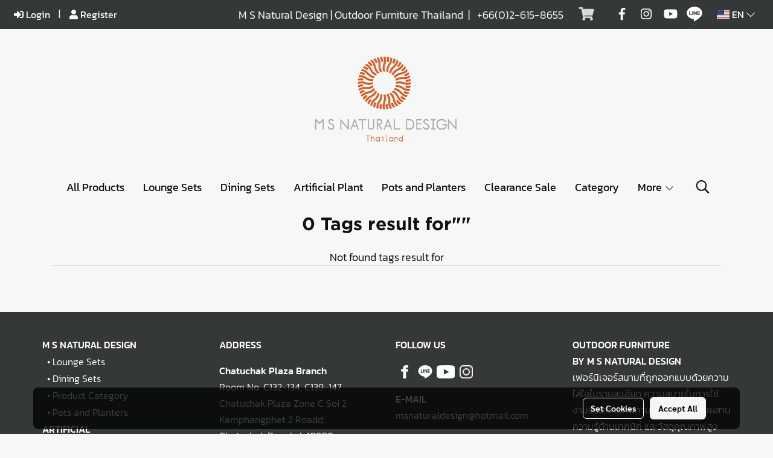

--- FILE ---
content_type: text/html; charset=utf-8
request_url: https://widget.chatcone.com/widget/2b796fde12ec4ac
body_size: 86106
content:
<!doctype html>
<html data-n-head-ssr>
  <head >
    <title>Chatcone</title><meta data-n-head="ssr" charset="utf-8"><meta data-n-head="ssr" name="viewport" content="width=device-width, initial-scale=1"><meta data-n-head="ssr" data-hid="description" name="description" content=""><link data-n-head="ssr" rel="icon" type="image/x-icon" href="/chatcone.ico"><script data-n-head="ssr" src="/plugins/jquery-3.3.1/jquery.min.js"></script><script data-n-head="ssr" src="https://static.line-scdn.net/liff/edge/2/sdk.js" charset="utf-8"></script><link rel="preload" href="/_nuxt/5da075b.js" as="script"><link rel="preload" href="/_nuxt/8094aae.js" as="script"><link rel="preload" href="/_nuxt/bc4866f.js" as="script"><link rel="preload" href="/_nuxt/209d4c6.js" as="script"><link rel="preload" href="/_nuxt/8b064d2.js" as="script"><style data-vue-ssr-id="71f83a6d:0 32df6d42:0 33bc3ab4:0 1793d9f5:0 7e56e4e3:0 56b15182:0">/*!
 * Bootstrap v4.6.1 (https://getbootstrap.com/)
 * Copyright 2011-2021 The Bootstrap Authors
 * Copyright 2011-2021 Twitter, Inc.
 * Licensed under MIT (https://github.com/twbs/bootstrap/blob/main/LICENSE)
 */:root{--blue:#007bff;--indigo:#6610f2;--purple:#6f42c1;--pink:#e83e8c;--red:#dc3545;--orange:#fd7e14;--yellow:#ffc107;--green:#28a745;--teal:#20c997;--cyan:#17a2b8;--white:#fff;--gray:#6c757d;--gray-dark:#343a40;--primary:#007bff;--secondary:#6c757d;--success:#28a745;--info:#17a2b8;--warning:#ffc107;--danger:#dc3545;--light:#f8f9fa;--dark:#343a40;--breakpoint-xs:0;--breakpoint-sm:576px;--breakpoint-md:768px;--breakpoint-lg:992px;--breakpoint-xl:1200px;--font-family-sans-serif:-apple-system,BlinkMacSystemFont,"Segoe UI",Roboto,"Helvetica Neue",Arial,"Noto Sans","Liberation Sans",sans-serif,"Apple Color Emoji","Segoe UI Emoji","Segoe UI Symbol","Noto Color Emoji";--font-family-monospace:SFMono-Regular,Menlo,Monaco,Consolas,"Liberation Mono","Courier New",monospace}*,:after,:before{box-sizing:border-box}html{font-family:sans-serif;line-height:1.15;-webkit-text-size-adjust:100%;-webkit-tap-highlight-color:rgba(0,0,0,0)}article,aside,figcaption,figure,footer,header,hgroup,main,nav,section{display:block}body{margin:0;font-family:-apple-system,BlinkMacSystemFont,"Segoe UI",Roboto,"Helvetica Neue",Arial,"Noto Sans","Liberation Sans",sans-serif,"Apple Color Emoji","Segoe UI Emoji","Segoe UI Symbol","Noto Color Emoji";font-size:1rem;font-weight:400;line-height:1.5;color:#212529;text-align:left;background-color:#fff}[tabindex="-1"]:focus:not(.focus-visible),[tabindex="-1"]:focus:not(:focus-visible){outline:0!important}hr{box-sizing:content-box;height:0;overflow:visible}h1,h2,h3,h4,h5,h6{margin-top:0;margin-bottom:.5rem}p{margin-top:0;margin-bottom:1rem}abbr[data-original-title],abbr[title]{text-decoration:underline;-webkit-text-decoration:underline dotted;text-decoration:underline dotted;cursor:help;border-bottom:0;-webkit-text-decoration-skip-ink:none;text-decoration-skip-ink:none}address{font-style:normal;line-height:inherit}address,dl,ol,ul{margin-bottom:1rem}dl,ol,ul{margin-top:0}ol ol,ol ul,ul ol,ul ul{margin-bottom:0}dt{font-weight:700}dd{margin-bottom:.5rem;margin-left:0}blockquote{margin:0 0 1rem}b,strong{font-weight:bolder}small{font-size:80%}sub,sup{position:relative;font-size:75%;line-height:0;vertical-align:baseline}sub{bottom:-.25em}sup{top:-.5em}a{color:#007bff;text-decoration:none;background-color:transparent}a:hover{color:#0056b3;text-decoration:underline}a:not([href]):not([class]),a:not([href]):not([class]):hover{color:inherit;text-decoration:none}code,kbd,pre,samp{font-family:SFMono-Regular,Menlo,Monaco,Consolas,"Liberation Mono","Courier New",monospace;font-size:1em}pre{margin-top:0;margin-bottom:1rem;overflow:auto;-ms-overflow-style:scrollbar}figure{margin:0 0 1rem}img{border-style:none}img,svg{vertical-align:middle}svg{overflow:hidden}table{border-collapse:collapse}caption{padding-top:.75rem;padding-bottom:.75rem;color:#6c757d;text-align:left;caption-side:bottom}th{text-align:inherit;text-align:-webkit-match-parent}label{display:inline-block;margin-bottom:.5rem}button{border-radius:0}button:focus:not(.focus-visible),button:focus:not(:focus-visible){outline:0}button,input,optgroup,select,textarea{margin:0;font-family:inherit;font-size:inherit;line-height:inherit}button,input{overflow:visible}button,select{text-transform:none}[role=button]{cursor:pointer}select{word-wrap:normal}[type=button],[type=reset],[type=submit],button{-webkit-appearance:button}[type=button]:not(:disabled),[type=reset]:not(:disabled),[type=submit]:not(:disabled),button:not(:disabled){cursor:pointer}[type=button]::-moz-focus-inner,[type=reset]::-moz-focus-inner,[type=submit]::-moz-focus-inner,button::-moz-focus-inner{padding:0;border-style:none}input[type=checkbox],input[type=radio]{box-sizing:border-box;padding:0}textarea{overflow:auto;resize:vertical}fieldset{min-width:0;padding:0;margin:0;border:0}legend{display:block;width:100%;max-width:100%;padding:0;margin-bottom:.5rem;font-size:1.5rem;line-height:inherit;color:inherit;white-space:normal}progress{vertical-align:baseline}[type=number]::-webkit-inner-spin-button,[type=number]::-webkit-outer-spin-button{height:auto}[type=search]{outline-offset:-2px;-webkit-appearance:none}[type=search]::-webkit-search-decoration{-webkit-appearance:none}::-webkit-file-upload-button{font:inherit;-webkit-appearance:button}output{display:inline-block}summary{display:list-item;cursor:pointer}template{display:none}[hidden]{display:none!important}.h1,.h2,.h3,.h4,.h5,.h6,h1,h2,h3,h4,h5,h6{margin-bottom:.5rem;font-weight:500;line-height:1.2}.h1,h1{font-size:2.5rem}.h2,h2{font-size:2rem}.h3,h3{font-size:1.75rem}.h4,h4{font-size:1.5rem}.h5,h5{font-size:1.25rem}.h6,h6{font-size:1rem}.lead{font-size:1.25rem;font-weight:300}.display-1{font-size:6rem}.display-1,.display-2{font-weight:300;line-height:1.2}.display-2{font-size:5.5rem}.display-3{font-size:4.5rem}.display-3,.display-4{font-weight:300;line-height:1.2}.display-4{font-size:3.5rem}hr{margin-top:1rem;margin-bottom:1rem;border:0;border-top:1px solid rgba(0,0,0,.1)}.small,small{font-size:80%;font-weight:400}.mark,mark{padding:.2em;background-color:#fcf8e3}.list-inline,.list-unstyled{padding-left:0;list-style:none}.list-inline-item{display:inline-block}.list-inline-item:not(:last-child){margin-right:.5rem}.initialism{font-size:90%;text-transform:uppercase}.blockquote{margin-bottom:1rem;font-size:1.25rem}.blockquote-footer{display:block;font-size:80%;color:#6c757d}.blockquote-footer:before{content:"\2014\00A0"}.img-fluid,.img-thumbnail{max-width:100%;height:auto}.img-thumbnail{padding:.25rem;background-color:#fff;border:1px solid #dee2e6;border-radius:.25rem}.figure{display:inline-block}.figure-img{margin-bottom:.5rem;line-height:1}.figure-caption{font-size:90%;color:#6c757d}code{font-size:87.5%;color:#e83e8c;word-wrap:break-word}a>code{color:inherit}kbd{padding:.2rem .4rem;font-size:87.5%;color:#fff;background-color:#212529;border-radius:.2rem}kbd kbd{padding:0;font-size:100%;font-weight:700}pre{display:block;font-size:87.5%;color:#212529}pre code{font-size:inherit;color:inherit;word-break:normal}.pre-scrollable{max-height:340px;overflow-y:scroll}.container,.container-fluid,.container-lg,.container-md,.container-sm,.container-xl{width:100%;padding-right:15px;padding-left:15px;margin-right:auto;margin-left:auto}@media (min-width:576px){.container,.container-sm{max-width:540px}}@media (min-width:768px){.container,.container-md,.container-sm{max-width:720px}}@media (min-width:992px){.container,.container-lg,.container-md,.container-sm{max-width:960px}}@media (min-width:1200px){.container,.container-lg,.container-md,.container-sm,.container-xl{max-width:1140px}}.row{display:flex;flex-wrap:wrap;margin-right:-15px;margin-left:-15px}.no-gutters{margin-right:0;margin-left:0}.no-gutters>.col,.no-gutters>[class*=col-]{padding-right:0;padding-left:0}.col,.col-1,.col-2,.col-3,.col-4,.col-5,.col-6,.col-7,.col-8,.col-9,.col-10,.col-11,.col-12,.col-auto,.col-lg,.col-lg-1,.col-lg-2,.col-lg-3,.col-lg-4,.col-lg-5,.col-lg-6,.col-lg-7,.col-lg-8,.col-lg-9,.col-lg-10,.col-lg-11,.col-lg-12,.col-lg-auto,.col-md,.col-md-1,.col-md-2,.col-md-3,.col-md-4,.col-md-5,.col-md-6,.col-md-7,.col-md-8,.col-md-9,.col-md-10,.col-md-11,.col-md-12,.col-md-auto,.col-sm,.col-sm-1,.col-sm-2,.col-sm-3,.col-sm-4,.col-sm-5,.col-sm-6,.col-sm-7,.col-sm-8,.col-sm-9,.col-sm-10,.col-sm-11,.col-sm-12,.col-sm-auto,.col-xl,.col-xl-1,.col-xl-2,.col-xl-3,.col-xl-4,.col-xl-5,.col-xl-6,.col-xl-7,.col-xl-8,.col-xl-9,.col-xl-10,.col-xl-11,.col-xl-12,.col-xl-auto{position:relative;width:100%;padding-right:15px;padding-left:15px}.col{flex-basis:0;flex-grow:1;max-width:100%}.row-cols-1>*{flex:0 0 100%;max-width:100%}.row-cols-2>*{flex:0 0 50%;max-width:50%}.row-cols-3>*{flex:0 0 33.333333%;max-width:33.333333%}.row-cols-4>*{flex:0 0 25%;max-width:25%}.row-cols-5>*{flex:0 0 20%;max-width:20%}.row-cols-6>*{flex:0 0 16.666667%;max-width:16.666667%}.col-auto{flex:0 0 auto;width:auto;max-width:100%}.col-1{flex:0 0 8.333333%;max-width:8.333333%}.col-2{flex:0 0 16.666667%;max-width:16.666667%}.col-3{flex:0 0 25%;max-width:25%}.col-4{flex:0 0 33.333333%;max-width:33.333333%}.col-5{flex:0 0 41.666667%;max-width:41.666667%}.col-6{flex:0 0 50%;max-width:50%}.col-7{flex:0 0 58.333333%;max-width:58.333333%}.col-8{flex:0 0 66.666667%;max-width:66.666667%}.col-9{flex:0 0 75%;max-width:75%}.col-10{flex:0 0 83.333333%;max-width:83.333333%}.col-11{flex:0 0 91.666667%;max-width:91.666667%}.col-12{flex:0 0 100%;max-width:100%}.order-first{order:-1}.order-last{order:13}.order-0{order:0}.order-1{order:1}.order-2{order:2}.order-3{order:3}.order-4{order:4}.order-5{order:5}.order-6{order:6}.order-7{order:7}.order-8{order:8}.order-9{order:9}.order-10{order:10}.order-11{order:11}.order-12{order:12}.offset-1{margin-left:8.333333%}.offset-2{margin-left:16.666667%}.offset-3{margin-left:25%}.offset-4{margin-left:33.333333%}.offset-5{margin-left:41.666667%}.offset-6{margin-left:50%}.offset-7{margin-left:58.333333%}.offset-8{margin-left:66.666667%}.offset-9{margin-left:75%}.offset-10{margin-left:83.333333%}.offset-11{margin-left:91.666667%}@media (min-width:576px){.col-sm{flex-basis:0;flex-grow:1;max-width:100%}.row-cols-sm-1>*{flex:0 0 100%;max-width:100%}.row-cols-sm-2>*{flex:0 0 50%;max-width:50%}.row-cols-sm-3>*{flex:0 0 33.333333%;max-width:33.333333%}.row-cols-sm-4>*{flex:0 0 25%;max-width:25%}.row-cols-sm-5>*{flex:0 0 20%;max-width:20%}.row-cols-sm-6>*{flex:0 0 16.666667%;max-width:16.666667%}.col-sm-auto{flex:0 0 auto;width:auto;max-width:100%}.col-sm-1{flex:0 0 8.333333%;max-width:8.333333%}.col-sm-2{flex:0 0 16.666667%;max-width:16.666667%}.col-sm-3{flex:0 0 25%;max-width:25%}.col-sm-4{flex:0 0 33.333333%;max-width:33.333333%}.col-sm-5{flex:0 0 41.666667%;max-width:41.666667%}.col-sm-6{flex:0 0 50%;max-width:50%}.col-sm-7{flex:0 0 58.333333%;max-width:58.333333%}.col-sm-8{flex:0 0 66.666667%;max-width:66.666667%}.col-sm-9{flex:0 0 75%;max-width:75%}.col-sm-10{flex:0 0 83.333333%;max-width:83.333333%}.col-sm-11{flex:0 0 91.666667%;max-width:91.666667%}.col-sm-12{flex:0 0 100%;max-width:100%}.order-sm-first{order:-1}.order-sm-last{order:13}.order-sm-0{order:0}.order-sm-1{order:1}.order-sm-2{order:2}.order-sm-3{order:3}.order-sm-4{order:4}.order-sm-5{order:5}.order-sm-6{order:6}.order-sm-7{order:7}.order-sm-8{order:8}.order-sm-9{order:9}.order-sm-10{order:10}.order-sm-11{order:11}.order-sm-12{order:12}.offset-sm-0{margin-left:0}.offset-sm-1{margin-left:8.333333%}.offset-sm-2{margin-left:16.666667%}.offset-sm-3{margin-left:25%}.offset-sm-4{margin-left:33.333333%}.offset-sm-5{margin-left:41.666667%}.offset-sm-6{margin-left:50%}.offset-sm-7{margin-left:58.333333%}.offset-sm-8{margin-left:66.666667%}.offset-sm-9{margin-left:75%}.offset-sm-10{margin-left:83.333333%}.offset-sm-11{margin-left:91.666667%}}@media (min-width:768px){.col-md{flex-basis:0;flex-grow:1;max-width:100%}.row-cols-md-1>*{flex:0 0 100%;max-width:100%}.row-cols-md-2>*{flex:0 0 50%;max-width:50%}.row-cols-md-3>*{flex:0 0 33.333333%;max-width:33.333333%}.row-cols-md-4>*{flex:0 0 25%;max-width:25%}.row-cols-md-5>*{flex:0 0 20%;max-width:20%}.row-cols-md-6>*{flex:0 0 16.666667%;max-width:16.666667%}.col-md-auto{flex:0 0 auto;width:auto;max-width:100%}.col-md-1{flex:0 0 8.333333%;max-width:8.333333%}.col-md-2{flex:0 0 16.666667%;max-width:16.666667%}.col-md-3{flex:0 0 25%;max-width:25%}.col-md-4{flex:0 0 33.333333%;max-width:33.333333%}.col-md-5{flex:0 0 41.666667%;max-width:41.666667%}.col-md-6{flex:0 0 50%;max-width:50%}.col-md-7{flex:0 0 58.333333%;max-width:58.333333%}.col-md-8{flex:0 0 66.666667%;max-width:66.666667%}.col-md-9{flex:0 0 75%;max-width:75%}.col-md-10{flex:0 0 83.333333%;max-width:83.333333%}.col-md-11{flex:0 0 91.666667%;max-width:91.666667%}.col-md-12{flex:0 0 100%;max-width:100%}.order-md-first{order:-1}.order-md-last{order:13}.order-md-0{order:0}.order-md-1{order:1}.order-md-2{order:2}.order-md-3{order:3}.order-md-4{order:4}.order-md-5{order:5}.order-md-6{order:6}.order-md-7{order:7}.order-md-8{order:8}.order-md-9{order:9}.order-md-10{order:10}.order-md-11{order:11}.order-md-12{order:12}.offset-md-0{margin-left:0}.offset-md-1{margin-left:8.333333%}.offset-md-2{margin-left:16.666667%}.offset-md-3{margin-left:25%}.offset-md-4{margin-left:33.333333%}.offset-md-5{margin-left:41.666667%}.offset-md-6{margin-left:50%}.offset-md-7{margin-left:58.333333%}.offset-md-8{margin-left:66.666667%}.offset-md-9{margin-left:75%}.offset-md-10{margin-left:83.333333%}.offset-md-11{margin-left:91.666667%}}@media (min-width:992px){.col-lg{flex-basis:0;flex-grow:1;max-width:100%}.row-cols-lg-1>*{flex:0 0 100%;max-width:100%}.row-cols-lg-2>*{flex:0 0 50%;max-width:50%}.row-cols-lg-3>*{flex:0 0 33.333333%;max-width:33.333333%}.row-cols-lg-4>*{flex:0 0 25%;max-width:25%}.row-cols-lg-5>*{flex:0 0 20%;max-width:20%}.row-cols-lg-6>*{flex:0 0 16.666667%;max-width:16.666667%}.col-lg-auto{flex:0 0 auto;width:auto;max-width:100%}.col-lg-1{flex:0 0 8.333333%;max-width:8.333333%}.col-lg-2{flex:0 0 16.666667%;max-width:16.666667%}.col-lg-3{flex:0 0 25%;max-width:25%}.col-lg-4{flex:0 0 33.333333%;max-width:33.333333%}.col-lg-5{flex:0 0 41.666667%;max-width:41.666667%}.col-lg-6{flex:0 0 50%;max-width:50%}.col-lg-7{flex:0 0 58.333333%;max-width:58.333333%}.col-lg-8{flex:0 0 66.666667%;max-width:66.666667%}.col-lg-9{flex:0 0 75%;max-width:75%}.col-lg-10{flex:0 0 83.333333%;max-width:83.333333%}.col-lg-11{flex:0 0 91.666667%;max-width:91.666667%}.col-lg-12{flex:0 0 100%;max-width:100%}.order-lg-first{order:-1}.order-lg-last{order:13}.order-lg-0{order:0}.order-lg-1{order:1}.order-lg-2{order:2}.order-lg-3{order:3}.order-lg-4{order:4}.order-lg-5{order:5}.order-lg-6{order:6}.order-lg-7{order:7}.order-lg-8{order:8}.order-lg-9{order:9}.order-lg-10{order:10}.order-lg-11{order:11}.order-lg-12{order:12}.offset-lg-0{margin-left:0}.offset-lg-1{margin-left:8.333333%}.offset-lg-2{margin-left:16.666667%}.offset-lg-3{margin-left:25%}.offset-lg-4{margin-left:33.333333%}.offset-lg-5{margin-left:41.666667%}.offset-lg-6{margin-left:50%}.offset-lg-7{margin-left:58.333333%}.offset-lg-8{margin-left:66.666667%}.offset-lg-9{margin-left:75%}.offset-lg-10{margin-left:83.333333%}.offset-lg-11{margin-left:91.666667%}}@media (min-width:1200px){.col-xl{flex-basis:0;flex-grow:1;max-width:100%}.row-cols-xl-1>*{flex:0 0 100%;max-width:100%}.row-cols-xl-2>*{flex:0 0 50%;max-width:50%}.row-cols-xl-3>*{flex:0 0 33.333333%;max-width:33.333333%}.row-cols-xl-4>*{flex:0 0 25%;max-width:25%}.row-cols-xl-5>*{flex:0 0 20%;max-width:20%}.row-cols-xl-6>*{flex:0 0 16.666667%;max-width:16.666667%}.col-xl-auto{flex:0 0 auto;width:auto;max-width:100%}.col-xl-1{flex:0 0 8.333333%;max-width:8.333333%}.col-xl-2{flex:0 0 16.666667%;max-width:16.666667%}.col-xl-3{flex:0 0 25%;max-width:25%}.col-xl-4{flex:0 0 33.333333%;max-width:33.333333%}.col-xl-5{flex:0 0 41.666667%;max-width:41.666667%}.col-xl-6{flex:0 0 50%;max-width:50%}.col-xl-7{flex:0 0 58.333333%;max-width:58.333333%}.col-xl-8{flex:0 0 66.666667%;max-width:66.666667%}.col-xl-9{flex:0 0 75%;max-width:75%}.col-xl-10{flex:0 0 83.333333%;max-width:83.333333%}.col-xl-11{flex:0 0 91.666667%;max-width:91.666667%}.col-xl-12{flex:0 0 100%;max-width:100%}.order-xl-first{order:-1}.order-xl-last{order:13}.order-xl-0{order:0}.order-xl-1{order:1}.order-xl-2{order:2}.order-xl-3{order:3}.order-xl-4{order:4}.order-xl-5{order:5}.order-xl-6{order:6}.order-xl-7{order:7}.order-xl-8{order:8}.order-xl-9{order:9}.order-xl-10{order:10}.order-xl-11{order:11}.order-xl-12{order:12}.offset-xl-0{margin-left:0}.offset-xl-1{margin-left:8.333333%}.offset-xl-2{margin-left:16.666667%}.offset-xl-3{margin-left:25%}.offset-xl-4{margin-left:33.333333%}.offset-xl-5{margin-left:41.666667%}.offset-xl-6{margin-left:50%}.offset-xl-7{margin-left:58.333333%}.offset-xl-8{margin-left:66.666667%}.offset-xl-9{margin-left:75%}.offset-xl-10{margin-left:83.333333%}.offset-xl-11{margin-left:91.666667%}}.table{width:100%;margin-bottom:1rem;color:#212529}.table td,.table th{padding:.75rem;vertical-align:top;border-top:1px solid #dee2e6}.table thead th{vertical-align:bottom;border-bottom:2px solid #dee2e6}.table tbody+tbody{border-top:2px solid #dee2e6}.table-sm td,.table-sm th{padding:.3rem}.table-bordered,.table-bordered td,.table-bordered th{border:1px solid #dee2e6}.table-bordered thead td,.table-bordered thead th{border-bottom-width:2px}.table-borderless tbody+tbody,.table-borderless td,.table-borderless th,.table-borderless thead th{border:0}.table-striped tbody tr:nth-of-type(odd){background-color:rgba(0,0,0,.05)}.table-hover tbody tr:hover{color:#212529;background-color:rgba(0,0,0,.075)}.table-primary,.table-primary>td,.table-primary>th{background-color:#b8daff}.table-primary tbody+tbody,.table-primary td,.table-primary th,.table-primary thead th{border-color:#7abaff}.table-hover .table-primary:hover,.table-hover .table-primary:hover>td,.table-hover .table-primary:hover>th{background-color:#9fcdff}.table-secondary,.table-secondary>td,.table-secondary>th{background-color:#d6d8db}.table-secondary tbody+tbody,.table-secondary td,.table-secondary th,.table-secondary thead th{border-color:#b3b7bb}.table-hover .table-secondary:hover,.table-hover .table-secondary:hover>td,.table-hover .table-secondary:hover>th{background-color:#c8cbcf}.table-success,.table-success>td,.table-success>th{background-color:#c3e6cb}.table-success tbody+tbody,.table-success td,.table-success th,.table-success thead th{border-color:#8fd19e}.table-hover .table-success:hover,.table-hover .table-success:hover>td,.table-hover .table-success:hover>th{background-color:#b1dfbb}.table-info,.table-info>td,.table-info>th{background-color:#bee5eb}.table-info tbody+tbody,.table-info td,.table-info th,.table-info thead th{border-color:#86cfda}.table-hover .table-info:hover,.table-hover .table-info:hover>td,.table-hover .table-info:hover>th{background-color:#abdde5}.table-warning,.table-warning>td,.table-warning>th{background-color:#ffeeba}.table-warning tbody+tbody,.table-warning td,.table-warning th,.table-warning thead th{border-color:#ffdf7e}.table-hover .table-warning:hover,.table-hover .table-warning:hover>td,.table-hover .table-warning:hover>th{background-color:#ffe8a1}.table-danger,.table-danger>td,.table-danger>th{background-color:#f5c6cb}.table-danger tbody+tbody,.table-danger td,.table-danger th,.table-danger thead th{border-color:#ed969e}.table-hover .table-danger:hover,.table-hover .table-danger:hover>td,.table-hover .table-danger:hover>th{background-color:#f1b0b7}.table-light,.table-light>td,.table-light>th{background-color:#fdfdfe}.table-light tbody+tbody,.table-light td,.table-light th,.table-light thead th{border-color:#fbfcfc}.table-hover .table-light:hover,.table-hover .table-light:hover>td,.table-hover .table-light:hover>th{background-color:#ececf6}.table-dark,.table-dark>td,.table-dark>th{background-color:#c6c8ca}.table-dark tbody+tbody,.table-dark td,.table-dark th,.table-dark thead th{border-color:#95999c}.table-hover .table-dark:hover,.table-hover .table-dark:hover>td,.table-hover .table-dark:hover>th{background-color:#b9bbbe}.table-active,.table-active>td,.table-active>th,.table-hover .table-active:hover,.table-hover .table-active:hover>td,.table-hover .table-active:hover>th{background-color:rgba(0,0,0,.075)}.table .thead-dark th{color:#fff;background-color:#343a40;border-color:#454d55}.table .thead-light th{color:#495057;background-color:#e9ecef;border-color:#dee2e6}.table-dark{color:#fff;background-color:#343a40}.table-dark td,.table-dark th,.table-dark thead th{border-color:#454d55}.table-dark.table-bordered{border:0}.table-dark.table-striped tbody tr:nth-of-type(odd){background-color:hsla(0,0%,100%,.05)}.table-dark.table-hover tbody tr:hover{color:#fff;background-color:hsla(0,0%,100%,.075)}@media (max-width:575.98px){.table-responsive-sm{display:block;width:100%;overflow-x:auto;-webkit-overflow-scrolling:touch}.table-responsive-sm>.table-bordered{border:0}}@media (max-width:767.98px){.table-responsive-md{display:block;width:100%;overflow-x:auto;-webkit-overflow-scrolling:touch}.table-responsive-md>.table-bordered{border:0}}@media (max-width:991.98px){.table-responsive-lg{display:block;width:100%;overflow-x:auto;-webkit-overflow-scrolling:touch}.table-responsive-lg>.table-bordered{border:0}}@media (max-width:1199.98px){.table-responsive-xl{display:block;width:100%;overflow-x:auto;-webkit-overflow-scrolling:touch}.table-responsive-xl>.table-bordered{border:0}}.table-responsive{display:block;width:100%;overflow-x:auto;-webkit-overflow-scrolling:touch}.table-responsive>.table-bordered{border:0}.form-control{display:block;width:100%;height:calc(1.5em + .75rem + 2px);padding:.375rem .75rem;font-size:1rem;font-weight:400;line-height:1.5;color:#495057;background-color:#fff;background-clip:padding-box;border:1px solid #ced4da;border-radius:.25rem;transition:border-color .15s ease-in-out,box-shadow .15s ease-in-out}@media (prefers-reduced-motion:reduce){.form-control{transition:none}}.form-control::-ms-expand{background-color:transparent;border:0}.form-control:focus{color:#495057;background-color:#fff;border-color:#80bdff;outline:0;box-shadow:0 0 0 .2rem rgba(0,123,255,.25)}.form-control::-moz-placeholder{color:#6c757d;opacity:1}.form-control:-ms-input-placeholder{color:#6c757d;opacity:1}.form-control::placeholder{color:#6c757d;opacity:1}.form-control:disabled,.form-control[readonly]{background-color:#e9ecef;opacity:1}input[type=date].form-control,input[type=datetime-local].form-control,input[type=month].form-control,input[type=time].form-control{-webkit-appearance:none;-moz-appearance:none;appearance:none}select.form-control:-moz-focusring{color:transparent;text-shadow:0 0 0 #495057}select.form-control:focus::-ms-value{color:#495057;background-color:#fff}.form-control-file,.form-control-range{display:block;width:100%}.col-form-label{padding-top:calc(.375rem + 1px);padding-bottom:calc(.375rem + 1px);margin-bottom:0;font-size:inherit;line-height:1.5}.col-form-label-lg{padding-top:calc(.5rem + 1px);padding-bottom:calc(.5rem + 1px);font-size:1.25rem;line-height:1.5}.col-form-label-sm{padding-top:calc(.25rem + 1px);padding-bottom:calc(.25rem + 1px);font-size:.875rem;line-height:1.5}.form-control-plaintext{display:block;width:100%;padding:.375rem 0;margin-bottom:0;font-size:1rem;line-height:1.5;color:#212529;background-color:transparent;border:solid transparent;border-width:1px 0}.form-control-plaintext.form-control-lg,.form-control-plaintext.form-control-sm{padding-right:0;padding-left:0}.form-control-sm{height:calc(1.5em + .5rem + 2px);padding:.25rem .5rem;font-size:.875rem;line-height:1.5;border-radius:.2rem}.form-control-lg{height:calc(1.5em + 1rem + 2px);padding:.5rem 1rem;font-size:1.25rem;line-height:1.5;border-radius:.3rem}select.form-control[multiple],select.form-control[size],textarea.form-control{height:auto}.form-group{margin-bottom:1rem}.form-text{display:block;margin-top:.25rem}.form-row{display:flex;flex-wrap:wrap;margin-right:-5px;margin-left:-5px}.form-row>.col,.form-row>[class*=col-]{padding-right:5px;padding-left:5px}.form-check{position:relative;display:block;padding-left:1.25rem}.form-check-input{position:absolute;margin-top:.3rem;margin-left:-1.25rem}.form-check-input:disabled~.form-check-label,.form-check-input[disabled]~.form-check-label{color:#6c757d}.form-check-label{margin-bottom:0}.form-check-inline{display:inline-flex;align-items:center;padding-left:0;margin-right:.75rem}.form-check-inline .form-check-input{position:static;margin-top:0;margin-right:.3125rem;margin-left:0}.valid-feedback{display:none;width:100%;margin-top:.25rem;font-size:80%;color:#28a745}.valid-tooltip{position:absolute;top:100%;left:0;z-index:5;display:none;max-width:100%;padding:.25rem .5rem;margin-top:.1rem;font-size:.875rem;line-height:1.5;color:#fff;background-color:rgba(40,167,69,.9);border-radius:.25rem}.form-row>.col>.valid-tooltip,.form-row>[class*=col-]>.valid-tooltip{left:5px}.is-valid~.valid-feedback,.is-valid~.valid-tooltip,.was-validated :valid~.valid-feedback,.was-validated :valid~.valid-tooltip{display:block}.form-control.is-valid,.was-validated .form-control:valid{border-color:#28a745;padding-right:calc(1.5em + .75rem)!important;background-image:url("data:image/svg+xml;charset=utf-8,%3Csvg xmlns='http://www.w3.org/2000/svg' width='8' height='8'%3E%3Cpath fill='%2328a745' d='M2.3 6.73L.6 4.53c-.4-1.04.46-1.4 1.1-.8l1.1 1.4 3.4-3.8c.6-.63 1.6-.27 1.2.7l-4 4.6c-.43.5-.8.4-1.1.1z'/%3E%3C/svg%3E");background-repeat:no-repeat;background-position:right calc(.375em + .1875rem) center;background-size:calc(.75em + .375rem) calc(.75em + .375rem)}.form-control.is-valid:focus,.was-validated .form-control:valid:focus{border-color:#28a745;box-shadow:0 0 0 .2rem rgba(40,167,69,.25)}.was-validated select.form-control:valid,select.form-control.is-valid{padding-right:3rem!important;background-position:right 1.5rem center}.was-validated textarea.form-control:valid,textarea.form-control.is-valid{padding-right:calc(1.5em + .75rem);background-position:top calc(.375em + .1875rem) right calc(.375em + .1875rem)}.custom-select.is-valid,.was-validated .custom-select:valid{border-color:#28a745;padding-right:calc(.75em + 2.3125rem)!important;background:url("data:image/svg+xml;charset=utf-8,%3Csvg xmlns='http://www.w3.org/2000/svg' width='4' height='5'%3E%3Cpath fill='%23343a40' d='M2 0L0 2h4zm0 5L0 3h4z'/%3E%3C/svg%3E") right .75rem center/8px 10px no-repeat,#fff url("data:image/svg+xml;charset=utf-8,%3Csvg xmlns='http://www.w3.org/2000/svg' width='8' height='8'%3E%3Cpath fill='%2328a745' d='M2.3 6.73L.6 4.53c-.4-1.04.46-1.4 1.1-.8l1.1 1.4 3.4-3.8c.6-.63 1.6-.27 1.2.7l-4 4.6c-.43.5-.8.4-1.1.1z'/%3E%3C/svg%3E") center right 1.75rem/calc(.75em + .375rem) calc(.75em + .375rem) no-repeat}.custom-select.is-valid:focus,.was-validated .custom-select:valid:focus{border-color:#28a745;box-shadow:0 0 0 .2rem rgba(40,167,69,.25)}.form-check-input.is-valid~.form-check-label,.was-validated .form-check-input:valid~.form-check-label{color:#28a745}.form-check-input.is-valid~.valid-feedback,.form-check-input.is-valid~.valid-tooltip,.was-validated .form-check-input:valid~.valid-feedback,.was-validated .form-check-input:valid~.valid-tooltip{display:block}.custom-control-input.is-valid~.custom-control-label,.was-validated .custom-control-input:valid~.custom-control-label{color:#28a745}.custom-control-input.is-valid~.custom-control-label:before,.was-validated .custom-control-input:valid~.custom-control-label:before{border-color:#28a745}.custom-control-input.is-valid:checked~.custom-control-label:before,.was-validated .custom-control-input:valid:checked~.custom-control-label:before{border-color:#34ce57;background-color:#34ce57}.custom-control-input.is-valid:focus~.custom-control-label:before,.was-validated .custom-control-input:valid:focus~.custom-control-label:before{box-shadow:0 0 0 .2rem rgba(40,167,69,.25)}.custom-control-input.is-valid:focus:not(:checked)~.custom-control-label:before,.custom-file-input.is-valid~.custom-file-label,.was-validated .custom-control-input:valid:focus:not(:checked)~.custom-control-label:before,.was-validated .custom-file-input:valid~.custom-file-label{border-color:#28a745}.custom-file-input.is-valid:focus~.custom-file-label,.was-validated .custom-file-input:valid:focus~.custom-file-label{border-color:#28a745;box-shadow:0 0 0 .2rem rgba(40,167,69,.25)}.invalid-feedback{display:none;width:100%;margin-top:.25rem;font-size:80%;color:#dc3545}.invalid-tooltip{position:absolute;top:100%;left:0;z-index:5;display:none;max-width:100%;padding:.25rem .5rem;margin-top:.1rem;font-size:.875rem;line-height:1.5;color:#fff;background-color:rgba(220,53,69,.9);border-radius:.25rem}.form-row>.col>.invalid-tooltip,.form-row>[class*=col-]>.invalid-tooltip{left:5px}.is-invalid~.invalid-feedback,.is-invalid~.invalid-tooltip,.was-validated :invalid~.invalid-feedback,.was-validated :invalid~.invalid-tooltip{display:block}.form-control.is-invalid,.was-validated .form-control:invalid{border-color:#dc3545;padding-right:calc(1.5em + .75rem)!important;background-image:url("data:image/svg+xml;charset=utf-8,%3Csvg xmlns='http://www.w3.org/2000/svg' width='12' height='12' fill='none' stroke='%23dc3545'%3E%3Ccircle cx='6' cy='6' r='4.5'/%3E%3Cpath stroke-linejoin='round' d='M5.8 3.6h.4L6 6.5z'/%3E%3Ccircle cx='6' cy='8.2' r='.6' fill='%23dc3545' stroke='none'/%3E%3C/svg%3E");background-repeat:no-repeat;background-position:right calc(.375em + .1875rem) center;background-size:calc(.75em + .375rem) calc(.75em + .375rem)}.form-control.is-invalid:focus,.was-validated .form-control:invalid:focus{border-color:#dc3545;box-shadow:0 0 0 .2rem rgba(220,53,69,.25)}.was-validated select.form-control:invalid,select.form-control.is-invalid{padding-right:3rem!important;background-position:right 1.5rem center}.was-validated textarea.form-control:invalid,textarea.form-control.is-invalid{padding-right:calc(1.5em + .75rem);background-position:top calc(.375em + .1875rem) right calc(.375em + .1875rem)}.custom-select.is-invalid,.was-validated .custom-select:invalid{border-color:#dc3545;padding-right:calc(.75em + 2.3125rem)!important;background:url("data:image/svg+xml;charset=utf-8,%3Csvg xmlns='http://www.w3.org/2000/svg' width='4' height='5'%3E%3Cpath fill='%23343a40' d='M2 0L0 2h4zm0 5L0 3h4z'/%3E%3C/svg%3E") right .75rem center/8px 10px no-repeat,#fff url("data:image/svg+xml;charset=utf-8,%3Csvg xmlns='http://www.w3.org/2000/svg' width='12' height='12' fill='none' stroke='%23dc3545'%3E%3Ccircle cx='6' cy='6' r='4.5'/%3E%3Cpath stroke-linejoin='round' d='M5.8 3.6h.4L6 6.5z'/%3E%3Ccircle cx='6' cy='8.2' r='.6' fill='%23dc3545' stroke='none'/%3E%3C/svg%3E") center right 1.75rem/calc(.75em + .375rem) calc(.75em + .375rem) no-repeat}.custom-select.is-invalid:focus,.was-validated .custom-select:invalid:focus{border-color:#dc3545;box-shadow:0 0 0 .2rem rgba(220,53,69,.25)}.form-check-input.is-invalid~.form-check-label,.was-validated .form-check-input:invalid~.form-check-label{color:#dc3545}.form-check-input.is-invalid~.invalid-feedback,.form-check-input.is-invalid~.invalid-tooltip,.was-validated .form-check-input:invalid~.invalid-feedback,.was-validated .form-check-input:invalid~.invalid-tooltip{display:block}.custom-control-input.is-invalid~.custom-control-label,.was-validated .custom-control-input:invalid~.custom-control-label{color:#dc3545}.custom-control-input.is-invalid~.custom-control-label:before,.was-validated .custom-control-input:invalid~.custom-control-label:before{border-color:#dc3545}.custom-control-input.is-invalid:checked~.custom-control-label:before,.was-validated .custom-control-input:invalid:checked~.custom-control-label:before{border-color:#e4606d;background-color:#e4606d}.custom-control-input.is-invalid:focus~.custom-control-label:before,.was-validated .custom-control-input:invalid:focus~.custom-control-label:before{box-shadow:0 0 0 .2rem rgba(220,53,69,.25)}.custom-control-input.is-invalid:focus:not(:checked)~.custom-control-label:before,.custom-file-input.is-invalid~.custom-file-label,.was-validated .custom-control-input:invalid:focus:not(:checked)~.custom-control-label:before,.was-validated .custom-file-input:invalid~.custom-file-label{border-color:#dc3545}.custom-file-input.is-invalid:focus~.custom-file-label,.was-validated .custom-file-input:invalid:focus~.custom-file-label{border-color:#dc3545;box-shadow:0 0 0 .2rem rgba(220,53,69,.25)}.form-inline{display:flex;flex-flow:row wrap;align-items:center}.form-inline .form-check{width:100%}@media (min-width:576px){.form-inline label{justify-content:center}.form-inline .form-group,.form-inline label{display:flex;align-items:center;margin-bottom:0}.form-inline .form-group{flex:0 0 auto;flex-flow:row wrap}.form-inline .form-control{display:inline-block;width:auto;vertical-align:middle}.form-inline .form-control-plaintext{display:inline-block}.form-inline .custom-select,.form-inline .input-group{width:auto}.form-inline .form-check{display:flex;align-items:center;justify-content:center;width:auto;padding-left:0}.form-inline .form-check-input{position:relative;flex-shrink:0;margin-top:0;margin-right:.25rem;margin-left:0}.form-inline .custom-control{align-items:center;justify-content:center}.form-inline .custom-control-label{margin-bottom:0}}.btn{display:inline-block;font-weight:400;color:#212529;text-align:center;vertical-align:middle;-webkit-user-select:none;-moz-user-select:none;-ms-user-select:none;user-select:none;background-color:transparent;border:1px solid transparent;padding:.375rem .75rem;font-size:1rem;line-height:1.5;border-radius:.25rem;transition:color .15s ease-in-out,background-color .15s ease-in-out,border-color .15s ease-in-out,box-shadow .15s ease-in-out}@media (prefers-reduced-motion:reduce){.btn{transition:none}}.btn:hover{color:#212529;text-decoration:none}.btn.focus,.btn:focus{outline:0;box-shadow:0 0 0 .2rem rgba(0,123,255,.25)}.btn.disabled,.btn:disabled{opacity:.65}.btn:not(:disabled):not(.disabled){cursor:pointer}a.btn.disabled,fieldset:disabled a.btn{pointer-events:none}.btn-primary{color:#fff;background-color:#007bff;border-color:#007bff}.btn-primary.focus,.btn-primary:focus,.btn-primary:hover{color:#fff;background-color:#0069d9;border-color:#0062cc}.btn-primary.focus,.btn-primary:focus{box-shadow:0 0 0 .2rem rgba(38,143,255,.5)}.btn-primary.disabled,.btn-primary:disabled{color:#fff;background-color:#007bff;border-color:#007bff}.btn-primary:not(:disabled):not(.disabled).active,.btn-primary:not(:disabled):not(.disabled):active,.show>.btn-primary.dropdown-toggle{color:#fff;background-color:#0062cc;border-color:#005cbf}.btn-primary:not(:disabled):not(.disabled).active:focus,.btn-primary:not(:disabled):not(.disabled):active:focus,.show>.btn-primary.dropdown-toggle:focus{box-shadow:0 0 0 .2rem rgba(38,143,255,.5)}.btn-secondary{color:#fff;background-color:#6c757d;border-color:#6c757d}.btn-secondary.focus,.btn-secondary:focus,.btn-secondary:hover{color:#fff;background-color:#5a6268;border-color:#545b62}.btn-secondary.focus,.btn-secondary:focus{box-shadow:0 0 0 .2rem rgba(130,138,145,.5)}.btn-secondary.disabled,.btn-secondary:disabled{color:#fff;background-color:#6c757d;border-color:#6c757d}.btn-secondary:not(:disabled):not(.disabled).active,.btn-secondary:not(:disabled):not(.disabled):active,.show>.btn-secondary.dropdown-toggle{color:#fff;background-color:#545b62;border-color:#4e555b}.btn-secondary:not(:disabled):not(.disabled).active:focus,.btn-secondary:not(:disabled):not(.disabled):active:focus,.show>.btn-secondary.dropdown-toggle:focus{box-shadow:0 0 0 .2rem rgba(130,138,145,.5)}.btn-success{color:#fff;background-color:#28a745;border-color:#28a745}.btn-success.focus,.btn-success:focus,.btn-success:hover{color:#fff;background-color:#218838;border-color:#1e7e34}.btn-success.focus,.btn-success:focus{box-shadow:0 0 0 .2rem rgba(72,180,97,.5)}.btn-success.disabled,.btn-success:disabled{color:#fff;background-color:#28a745;border-color:#28a745}.btn-success:not(:disabled):not(.disabled).active,.btn-success:not(:disabled):not(.disabled):active,.show>.btn-success.dropdown-toggle{color:#fff;background-color:#1e7e34;border-color:#1c7430}.btn-success:not(:disabled):not(.disabled).active:focus,.btn-success:not(:disabled):not(.disabled):active:focus,.show>.btn-success.dropdown-toggle:focus{box-shadow:0 0 0 .2rem rgba(72,180,97,.5)}.btn-info{color:#fff;background-color:#17a2b8;border-color:#17a2b8}.btn-info.focus,.btn-info:focus,.btn-info:hover{color:#fff;background-color:#138496;border-color:#117a8b}.btn-info.focus,.btn-info:focus{box-shadow:0 0 0 .2rem rgba(58,176,195,.5)}.btn-info.disabled,.btn-info:disabled{color:#fff;background-color:#17a2b8;border-color:#17a2b8}.btn-info:not(:disabled):not(.disabled).active,.btn-info:not(:disabled):not(.disabled):active,.show>.btn-info.dropdown-toggle{color:#fff;background-color:#117a8b;border-color:#10707f}.btn-info:not(:disabled):not(.disabled).active:focus,.btn-info:not(:disabled):not(.disabled):active:focus,.show>.btn-info.dropdown-toggle:focus{box-shadow:0 0 0 .2rem rgba(58,176,195,.5)}.btn-warning{color:#212529;background-color:#ffc107;border-color:#ffc107}.btn-warning.focus,.btn-warning:focus,.btn-warning:hover{color:#212529;background-color:#e0a800;border-color:#d39e00}.btn-warning.focus,.btn-warning:focus{box-shadow:0 0 0 .2rem rgba(222,170,12,.5)}.btn-warning.disabled,.btn-warning:disabled{color:#212529;background-color:#ffc107;border-color:#ffc107}.btn-warning:not(:disabled):not(.disabled).active,.btn-warning:not(:disabled):not(.disabled):active,.show>.btn-warning.dropdown-toggle{color:#212529;background-color:#d39e00;border-color:#c69500}.btn-warning:not(:disabled):not(.disabled).active:focus,.btn-warning:not(:disabled):not(.disabled):active:focus,.show>.btn-warning.dropdown-toggle:focus{box-shadow:0 0 0 .2rem rgba(222,170,12,.5)}.btn-danger{color:#fff;background-color:#dc3545;border-color:#dc3545}.btn-danger.focus,.btn-danger:focus,.btn-danger:hover{color:#fff;background-color:#c82333;border-color:#bd2130}.btn-danger.focus,.btn-danger:focus{box-shadow:0 0 0 .2rem rgba(225,83,97,.5)}.btn-danger.disabled,.btn-danger:disabled{color:#fff;background-color:#dc3545;border-color:#dc3545}.btn-danger:not(:disabled):not(.disabled).active,.btn-danger:not(:disabled):not(.disabled):active,.show>.btn-danger.dropdown-toggle{color:#fff;background-color:#bd2130;border-color:#b21f2d}.btn-danger:not(:disabled):not(.disabled).active:focus,.btn-danger:not(:disabled):not(.disabled):active:focus,.show>.btn-danger.dropdown-toggle:focus{box-shadow:0 0 0 .2rem rgba(225,83,97,.5)}.btn-light{color:#212529;background-color:#f8f9fa;border-color:#f8f9fa}.btn-light.focus,.btn-light:focus,.btn-light:hover{color:#212529;background-color:#e2e6ea;border-color:#dae0e5}.btn-light.focus,.btn-light:focus{box-shadow:0 0 0 .2rem rgba(216,217,219,.5)}.btn-light.disabled,.btn-light:disabled{color:#212529;background-color:#f8f9fa;border-color:#f8f9fa}.btn-light:not(:disabled):not(.disabled).active,.btn-light:not(:disabled):not(.disabled):active,.show>.btn-light.dropdown-toggle{color:#212529;background-color:#dae0e5;border-color:#d3d9df}.btn-light:not(:disabled):not(.disabled).active:focus,.btn-light:not(:disabled):not(.disabled):active:focus,.show>.btn-light.dropdown-toggle:focus{box-shadow:0 0 0 .2rem rgba(216,217,219,.5)}.btn-dark{color:#fff;background-color:#343a40;border-color:#343a40}.btn-dark.focus,.btn-dark:focus,.btn-dark:hover{color:#fff;background-color:#23272b;border-color:#1d2124}.btn-dark.focus,.btn-dark:focus{box-shadow:0 0 0 .2rem rgba(82,88,93,.5)}.btn-dark.disabled,.btn-dark:disabled{color:#fff;background-color:#343a40;border-color:#343a40}.btn-dark:not(:disabled):not(.disabled).active,.btn-dark:not(:disabled):not(.disabled):active,.show>.btn-dark.dropdown-toggle{color:#fff;background-color:#1d2124;border-color:#171a1d}.btn-dark:not(:disabled):not(.disabled).active:focus,.btn-dark:not(:disabled):not(.disabled):active:focus,.show>.btn-dark.dropdown-toggle:focus{box-shadow:0 0 0 .2rem rgba(82,88,93,.5)}.btn-outline-primary{color:#007bff;border-color:#007bff}.btn-outline-primary:hover{color:#fff;background-color:#007bff;border-color:#007bff}.btn-outline-primary.focus,.btn-outline-primary:focus{box-shadow:0 0 0 .2rem rgba(0,123,255,.5)}.btn-outline-primary.disabled,.btn-outline-primary:disabled{color:#007bff;background-color:transparent}.btn-outline-primary:not(:disabled):not(.disabled).active,.btn-outline-primary:not(:disabled):not(.disabled):active,.show>.btn-outline-primary.dropdown-toggle{color:#fff;background-color:#007bff;border-color:#007bff}.btn-outline-primary:not(:disabled):not(.disabled).active:focus,.btn-outline-primary:not(:disabled):not(.disabled):active:focus,.show>.btn-outline-primary.dropdown-toggle:focus{box-shadow:0 0 0 .2rem rgba(0,123,255,.5)}.btn-outline-secondary{color:#6c757d;border-color:#6c757d}.btn-outline-secondary:hover{color:#fff;background-color:#6c757d;border-color:#6c757d}.btn-outline-secondary.focus,.btn-outline-secondary:focus{box-shadow:0 0 0 .2rem rgba(108,117,125,.5)}.btn-outline-secondary.disabled,.btn-outline-secondary:disabled{color:#6c757d;background-color:transparent}.btn-outline-secondary:not(:disabled):not(.disabled).active,.btn-outline-secondary:not(:disabled):not(.disabled):active,.show>.btn-outline-secondary.dropdown-toggle{color:#fff;background-color:#6c757d;border-color:#6c757d}.btn-outline-secondary:not(:disabled):not(.disabled).active:focus,.btn-outline-secondary:not(:disabled):not(.disabled):active:focus,.show>.btn-outline-secondary.dropdown-toggle:focus{box-shadow:0 0 0 .2rem rgba(108,117,125,.5)}.btn-outline-success{color:#28a745;border-color:#28a745}.btn-outline-success:hover{color:#fff;background-color:#28a745;border-color:#28a745}.btn-outline-success.focus,.btn-outline-success:focus{box-shadow:0 0 0 .2rem rgba(40,167,69,.5)}.btn-outline-success.disabled,.btn-outline-success:disabled{color:#28a745;background-color:transparent}.btn-outline-success:not(:disabled):not(.disabled).active,.btn-outline-success:not(:disabled):not(.disabled):active,.show>.btn-outline-success.dropdown-toggle{color:#fff;background-color:#28a745;border-color:#28a745}.btn-outline-success:not(:disabled):not(.disabled).active:focus,.btn-outline-success:not(:disabled):not(.disabled):active:focus,.show>.btn-outline-success.dropdown-toggle:focus{box-shadow:0 0 0 .2rem rgba(40,167,69,.5)}.btn-outline-info{color:#17a2b8;border-color:#17a2b8}.btn-outline-info:hover{color:#fff;background-color:#17a2b8;border-color:#17a2b8}.btn-outline-info.focus,.btn-outline-info:focus{box-shadow:0 0 0 .2rem rgba(23,162,184,.5)}.btn-outline-info.disabled,.btn-outline-info:disabled{color:#17a2b8;background-color:transparent}.btn-outline-info:not(:disabled):not(.disabled).active,.btn-outline-info:not(:disabled):not(.disabled):active,.show>.btn-outline-info.dropdown-toggle{color:#fff;background-color:#17a2b8;border-color:#17a2b8}.btn-outline-info:not(:disabled):not(.disabled).active:focus,.btn-outline-info:not(:disabled):not(.disabled):active:focus,.show>.btn-outline-info.dropdown-toggle:focus{box-shadow:0 0 0 .2rem rgba(23,162,184,.5)}.btn-outline-warning{color:#ffc107;border-color:#ffc107}.btn-outline-warning:hover{color:#212529;background-color:#ffc107;border-color:#ffc107}.btn-outline-warning.focus,.btn-outline-warning:focus{box-shadow:0 0 0 .2rem rgba(255,193,7,.5)}.btn-outline-warning.disabled,.btn-outline-warning:disabled{color:#ffc107;background-color:transparent}.btn-outline-warning:not(:disabled):not(.disabled).active,.btn-outline-warning:not(:disabled):not(.disabled):active,.show>.btn-outline-warning.dropdown-toggle{color:#212529;background-color:#ffc107;border-color:#ffc107}.btn-outline-warning:not(:disabled):not(.disabled).active:focus,.btn-outline-warning:not(:disabled):not(.disabled):active:focus,.show>.btn-outline-warning.dropdown-toggle:focus{box-shadow:0 0 0 .2rem rgba(255,193,7,.5)}.btn-outline-danger{color:#dc3545;border-color:#dc3545}.btn-outline-danger:hover{color:#fff;background-color:#dc3545;border-color:#dc3545}.btn-outline-danger.focus,.btn-outline-danger:focus{box-shadow:0 0 0 .2rem rgba(220,53,69,.5)}.btn-outline-danger.disabled,.btn-outline-danger:disabled{color:#dc3545;background-color:transparent}.btn-outline-danger:not(:disabled):not(.disabled).active,.btn-outline-danger:not(:disabled):not(.disabled):active,.show>.btn-outline-danger.dropdown-toggle{color:#fff;background-color:#dc3545;border-color:#dc3545}.btn-outline-danger:not(:disabled):not(.disabled).active:focus,.btn-outline-danger:not(:disabled):not(.disabled):active:focus,.show>.btn-outline-danger.dropdown-toggle:focus{box-shadow:0 0 0 .2rem rgba(220,53,69,.5)}.btn-outline-light{color:#f8f9fa;border-color:#f8f9fa}.btn-outline-light:hover{color:#212529;background-color:#f8f9fa;border-color:#f8f9fa}.btn-outline-light.focus,.btn-outline-light:focus{box-shadow:0 0 0 .2rem rgba(248,249,250,.5)}.btn-outline-light.disabled,.btn-outline-light:disabled{color:#f8f9fa;background-color:transparent}.btn-outline-light:not(:disabled):not(.disabled).active,.btn-outline-light:not(:disabled):not(.disabled):active,.show>.btn-outline-light.dropdown-toggle{color:#212529;background-color:#f8f9fa;border-color:#f8f9fa}.btn-outline-light:not(:disabled):not(.disabled).active:focus,.btn-outline-light:not(:disabled):not(.disabled):active:focus,.show>.btn-outline-light.dropdown-toggle:focus{box-shadow:0 0 0 .2rem rgba(248,249,250,.5)}.btn-outline-dark{color:#343a40;border-color:#343a40}.btn-outline-dark:hover{color:#fff;background-color:#343a40;border-color:#343a40}.btn-outline-dark.focus,.btn-outline-dark:focus{box-shadow:0 0 0 .2rem rgba(52,58,64,.5)}.btn-outline-dark.disabled,.btn-outline-dark:disabled{color:#343a40;background-color:transparent}.btn-outline-dark:not(:disabled):not(.disabled).active,.btn-outline-dark:not(:disabled):not(.disabled):active,.show>.btn-outline-dark.dropdown-toggle{color:#fff;background-color:#343a40;border-color:#343a40}.btn-outline-dark:not(:disabled):not(.disabled).active:focus,.btn-outline-dark:not(:disabled):not(.disabled):active:focus,.show>.btn-outline-dark.dropdown-toggle:focus{box-shadow:0 0 0 .2rem rgba(52,58,64,.5)}.btn-link{font-weight:400;color:#007bff;text-decoration:none}.btn-link:hover{color:#0056b3}.btn-link.focus,.btn-link:focus,.btn-link:hover{text-decoration:underline}.btn-link.disabled,.btn-link:disabled{color:#6c757d;pointer-events:none}.btn-group-lg>.btn,.btn-lg{padding:.5rem 1rem;font-size:1.25rem;line-height:1.5;border-radius:.3rem}.btn-group-sm>.btn,.btn-sm{padding:.25rem .5rem;font-size:.875rem;line-height:1.5;border-radius:.2rem}.btn-block{display:block;width:100%}.btn-block+.btn-block{margin-top:.5rem}input[type=button].btn-block,input[type=reset].btn-block,input[type=submit].btn-block{width:100%}.fade{transition:opacity .15s linear}@media (prefers-reduced-motion:reduce){.fade{transition:none}}.fade:not(.show){opacity:0}.collapse:not(.show){display:none}.collapsing{position:relative;height:0;overflow:hidden;transition:height .35s ease}@media (prefers-reduced-motion:reduce){.collapsing{transition:none}}.dropdown,.dropleft,.dropright,.dropup{position:relative}.dropdown-toggle{white-space:nowrap}.dropdown-toggle:after{display:inline-block;margin-left:.255em;vertical-align:.255em;content:"";border-top:.3em solid;border-right:.3em solid transparent;border-bottom:0;border-left:.3em solid transparent}.dropdown-toggle:empty:after{margin-left:0}.dropdown-menu{position:absolute;top:100%;left:0;z-index:1000;display:none;float:left;min-width:10rem;padding:.5rem 0;margin:.125rem 0 0;font-size:1rem;color:#212529;text-align:left;list-style:none;background-color:#fff;background-clip:padding-box;border:1px solid rgba(0,0,0,.15);border-radius:.25rem}.dropdown-menu-left{right:auto;left:0}.dropdown-menu-right{right:0;left:auto}@media (min-width:576px){.dropdown-menu-sm-left{right:auto;left:0}.dropdown-menu-sm-right{right:0;left:auto}}@media (min-width:768px){.dropdown-menu-md-left{right:auto;left:0}.dropdown-menu-md-right{right:0;left:auto}}@media (min-width:992px){.dropdown-menu-lg-left{right:auto;left:0}.dropdown-menu-lg-right{right:0;left:auto}}@media (min-width:1200px){.dropdown-menu-xl-left{right:auto;left:0}.dropdown-menu-xl-right{right:0;left:auto}}.dropup .dropdown-menu{top:auto;bottom:100%;margin-top:0;margin-bottom:.125rem}.dropup .dropdown-toggle:after{display:inline-block;margin-left:.255em;vertical-align:.255em;content:"";border-top:0;border-right:.3em solid transparent;border-bottom:.3em solid;border-left:.3em solid transparent}.dropup .dropdown-toggle:empty:after{margin-left:0}.dropright .dropdown-menu{top:0;right:auto;left:100%;margin-top:0;margin-left:.125rem}.dropright .dropdown-toggle:after{display:inline-block;margin-left:.255em;vertical-align:.255em;content:"";border-top:.3em solid transparent;border-right:0;border-bottom:.3em solid transparent;border-left:.3em solid}.dropright .dropdown-toggle:empty:after{margin-left:0}.dropright .dropdown-toggle:after{vertical-align:0}.dropleft .dropdown-menu{top:0;right:100%;left:auto;margin-top:0;margin-right:.125rem}.dropleft .dropdown-toggle:after{display:inline-block;margin-left:.255em;vertical-align:.255em;content:"";display:none}.dropleft .dropdown-toggle:before{display:inline-block;margin-right:.255em;vertical-align:.255em;content:"";border-top:.3em solid transparent;border-right:.3em solid;border-bottom:.3em solid transparent}.dropleft .dropdown-toggle:empty:after{margin-left:0}.dropleft .dropdown-toggle:before{vertical-align:0}.dropdown-menu[x-placement^=bottom],.dropdown-menu[x-placement^=left],.dropdown-menu[x-placement^=right],.dropdown-menu[x-placement^=top]{right:auto;bottom:auto}.dropdown-divider{height:0;margin:.5rem 0;overflow:hidden;border-top:1px solid #e9ecef}.dropdown-item{display:block;width:100%;padding:.25rem 1.5rem;clear:both;font-weight:400;color:#212529;text-align:inherit;white-space:nowrap;background-color:transparent;border:0}.dropdown-item:focus,.dropdown-item:hover{color:#16181b;text-decoration:none;background-color:#e9ecef}.dropdown-item.active,.dropdown-item:active{color:#fff;text-decoration:none;background-color:#007bff}.dropdown-item.disabled,.dropdown-item:disabled{color:#adb5bd;pointer-events:none;background-color:transparent}.dropdown-menu.show{display:block}.dropdown-header{display:block;padding:.5rem 1.5rem;margin-bottom:0;font-size:.875rem;color:#6c757d;white-space:nowrap}.dropdown-item-text{display:block;padding:.25rem 1.5rem;color:#212529}.btn-group,.btn-group-vertical{position:relative;display:inline-flex;vertical-align:middle}.btn-group-vertical>.btn,.btn-group>.btn{position:relative;flex:1 1 auto}.btn-group-vertical>.btn.active,.btn-group-vertical>.btn:active,.btn-group-vertical>.btn:focus,.btn-group-vertical>.btn:hover,.btn-group>.btn.active,.btn-group>.btn:active,.btn-group>.btn:focus,.btn-group>.btn:hover{z-index:1}.btn-toolbar{display:flex;flex-wrap:wrap;justify-content:flex-start}.btn-toolbar .input-group{width:auto}.btn-group>.btn-group:not(:first-child),.btn-group>.btn:not(:first-child){margin-left:-1px}.btn-group>.btn-group:not(:last-child)>.btn,.btn-group>.btn:not(:last-child):not(.dropdown-toggle){border-top-right-radius:0;border-bottom-right-radius:0}.btn-group>.btn-group:not(:first-child)>.btn,.btn-group>.btn:not(:first-child){border-top-left-radius:0;border-bottom-left-radius:0}.dropdown-toggle-split{padding-right:.5625rem;padding-left:.5625rem}.dropdown-toggle-split:after,.dropright .dropdown-toggle-split:after,.dropup .dropdown-toggle-split:after{margin-left:0}.dropleft .dropdown-toggle-split:before{margin-right:0}.btn-group-sm>.btn+.dropdown-toggle-split,.btn-sm+.dropdown-toggle-split{padding-right:.375rem;padding-left:.375rem}.btn-group-lg>.btn+.dropdown-toggle-split,.btn-lg+.dropdown-toggle-split{padding-right:.75rem;padding-left:.75rem}.btn-group-vertical{flex-direction:column;align-items:flex-start;justify-content:center}.btn-group-vertical>.btn,.btn-group-vertical>.btn-group{width:100%}.btn-group-vertical>.btn-group:not(:first-child),.btn-group-vertical>.btn:not(:first-child){margin-top:-1px}.btn-group-vertical>.btn-group:not(:last-child)>.btn,.btn-group-vertical>.btn:not(:last-child):not(.dropdown-toggle){border-bottom-right-radius:0;border-bottom-left-radius:0}.btn-group-vertical>.btn-group:not(:first-child)>.btn,.btn-group-vertical>.btn:not(:first-child){border-top-left-radius:0;border-top-right-radius:0}.btn-group-toggle>.btn,.btn-group-toggle>.btn-group>.btn{margin-bottom:0}.btn-group-toggle>.btn-group>.btn input[type=checkbox],.btn-group-toggle>.btn-group>.btn input[type=radio],.btn-group-toggle>.btn input[type=checkbox],.btn-group-toggle>.btn input[type=radio]{position:absolute;clip:rect(0,0,0,0);pointer-events:none}.input-group{position:relative;display:flex;flex-wrap:wrap;align-items:stretch;width:100%}.input-group>.custom-file,.input-group>.custom-select,.input-group>.form-control,.input-group>.form-control-plaintext{position:relative;flex:1 1 auto;width:1%;min-width:0;margin-bottom:0}.input-group>.custom-file+.custom-file,.input-group>.custom-file+.custom-select,.input-group>.custom-file+.form-control,.input-group>.custom-select+.custom-file,.input-group>.custom-select+.custom-select,.input-group>.custom-select+.form-control,.input-group>.form-control+.custom-file,.input-group>.form-control+.custom-select,.input-group>.form-control+.form-control,.input-group>.form-control-plaintext+.custom-file,.input-group>.form-control-plaintext+.custom-select,.input-group>.form-control-plaintext+.form-control{margin-left:-1px}.input-group>.custom-file .custom-file-input:focus~.custom-file-label,.input-group>.custom-select:focus,.input-group>.form-control:focus{z-index:3}.input-group>.custom-file .custom-file-input:focus{z-index:4}.input-group>.custom-select:not(:first-child),.input-group>.form-control:not(:first-child){border-top-left-radius:0;border-bottom-left-radius:0}.input-group>.custom-file{display:flex;align-items:center}.input-group>.custom-file:not(:last-child) .custom-file-label,.input-group>.custom-file:not(:last-child) .custom-file-label:after{border-top-right-radius:0;border-bottom-right-radius:0}.input-group>.custom-file:not(:first-child) .custom-file-label{border-top-left-radius:0;border-bottom-left-radius:0}.input-group.has-validation>.custom-file:nth-last-child(n+3) .custom-file-label,.input-group.has-validation>.custom-file:nth-last-child(n+3) .custom-file-label:after,.input-group.has-validation>.custom-select:nth-last-child(n+3),.input-group.has-validation>.form-control:nth-last-child(n+3),.input-group:not(.has-validation)>.custom-file:not(:last-child) .custom-file-label,.input-group:not(.has-validation)>.custom-file:not(:last-child) .custom-file-label:after,.input-group:not(.has-validation)>.custom-select:not(:last-child),.input-group:not(.has-validation)>.form-control:not(:last-child){border-top-right-radius:0;border-bottom-right-radius:0}.input-group-append,.input-group-prepend{display:flex}.input-group-append .btn,.input-group-prepend .btn{position:relative;z-index:2}.input-group-append .btn:focus,.input-group-prepend .btn:focus{z-index:3}.input-group-append .btn+.btn,.input-group-append .btn+.input-group-text,.input-group-append .input-group-text+.btn,.input-group-append .input-group-text+.input-group-text,.input-group-prepend .btn+.btn,.input-group-prepend .btn+.input-group-text,.input-group-prepend .input-group-text+.btn,.input-group-prepend .input-group-text+.input-group-text{margin-left:-1px}.input-group-prepend{margin-right:-1px}.input-group-append{margin-left:-1px}.input-group-text{display:flex;align-items:center;padding:.375rem .75rem;margin-bottom:0;font-size:1rem;font-weight:400;line-height:1.5;color:#495057;text-align:center;white-space:nowrap;background-color:#e9ecef;border:1px solid #ced4da;border-radius:.25rem}.input-group-text input[type=checkbox],.input-group-text input[type=radio]{margin-top:0}.input-group-lg>.custom-select,.input-group-lg>.form-control:not(textarea){height:calc(1.5em + 1rem + 2px)}.input-group-lg>.custom-select,.input-group-lg>.form-control,.input-group-lg>.input-group-append>.btn,.input-group-lg>.input-group-append>.input-group-text,.input-group-lg>.input-group-prepend>.btn,.input-group-lg>.input-group-prepend>.input-group-text{padding:.5rem 1rem;font-size:1.25rem;line-height:1.5;border-radius:.3rem}.input-group-sm>.custom-select,.input-group-sm>.form-control:not(textarea){height:calc(1.5em + .5rem + 2px)}.input-group-sm>.custom-select,.input-group-sm>.form-control,.input-group-sm>.input-group-append>.btn,.input-group-sm>.input-group-append>.input-group-text,.input-group-sm>.input-group-prepend>.btn,.input-group-sm>.input-group-prepend>.input-group-text{padding:.25rem .5rem;font-size:.875rem;line-height:1.5;border-radius:.2rem}.input-group-lg>.custom-select,.input-group-sm>.custom-select{padding-right:1.75rem}.input-group.has-validation>.input-group-append:nth-last-child(n+3)>.btn,.input-group.has-validation>.input-group-append:nth-last-child(n+3)>.input-group-text,.input-group:not(.has-validation)>.input-group-append:not(:last-child)>.btn,.input-group:not(.has-validation)>.input-group-append:not(:last-child)>.input-group-text,.input-group>.input-group-append:last-child>.btn:not(:last-child):not(.dropdown-toggle),.input-group>.input-group-append:last-child>.input-group-text:not(:last-child),.input-group>.input-group-prepend>.btn,.input-group>.input-group-prepend>.input-group-text{border-top-right-radius:0;border-bottom-right-radius:0}.input-group>.input-group-append>.btn,.input-group>.input-group-append>.input-group-text,.input-group>.input-group-prepend:first-child>.btn:not(:first-child),.input-group>.input-group-prepend:first-child>.input-group-text:not(:first-child),.input-group>.input-group-prepend:not(:first-child)>.btn,.input-group>.input-group-prepend:not(:first-child)>.input-group-text{border-top-left-radius:0;border-bottom-left-radius:0}.custom-control{position:relative;z-index:1;display:block;min-height:1.5rem;padding-left:1.5rem;-webkit-print-color-adjust:exact;color-adjust:exact}.custom-control-inline{display:inline-flex;margin-right:1rem}.custom-control-input{position:absolute;left:0;z-index:-1;width:1rem;height:1.25rem;opacity:0}.custom-control-input:checked~.custom-control-label:before{color:#fff;border-color:#007bff;background-color:#007bff}.custom-control-input:focus~.custom-control-label:before{box-shadow:0 0 0 .2rem rgba(0,123,255,.25)}.custom-control-input:focus:not(:checked)~.custom-control-label:before{border-color:#80bdff}.custom-control-input:not(:disabled):active~.custom-control-label:before{color:#fff;background-color:#b3d7ff;border-color:#b3d7ff}.custom-control-input:disabled~.custom-control-label,.custom-control-input[disabled]~.custom-control-label{color:#6c757d}.custom-control-input:disabled~.custom-control-label:before,.custom-control-input[disabled]~.custom-control-label:before{background-color:#e9ecef}.custom-control-label{position:relative;margin-bottom:0;vertical-align:top}.custom-control-label:before{pointer-events:none;background-color:#fff;border:1px solid #adb5bd}.custom-control-label:after,.custom-control-label:before{position:absolute;top:.25rem;left:-1.5rem;display:block;width:1rem;height:1rem;content:""}.custom-control-label:after{background:50%/50% 50% no-repeat}.custom-checkbox .custom-control-label:before{border-radius:.25rem}.custom-checkbox .custom-control-input:checked~.custom-control-label:after{background-image:url("data:image/svg+xml;charset=utf-8,%3Csvg xmlns='http://www.w3.org/2000/svg' width='8' height='8'%3E%3Cpath fill='%23fff' d='M6.564.75l-3.59 3.612-1.538-1.55L0 4.26l2.974 2.99L8 2.193z'/%3E%3C/svg%3E")}.custom-checkbox .custom-control-input:indeterminate~.custom-control-label:before{border-color:#007bff;background-color:#007bff}.custom-checkbox .custom-control-input:indeterminate~.custom-control-label:after{background-image:url("data:image/svg+xml;charset=utf-8,%3Csvg xmlns='http://www.w3.org/2000/svg' width='4' height='4'%3E%3Cpath stroke='%23fff' d='M0 2h4'/%3E%3C/svg%3E")}.custom-checkbox .custom-control-input:disabled:checked~.custom-control-label:before{background-color:rgba(0,123,255,.5)}.custom-checkbox .custom-control-input:disabled:indeterminate~.custom-control-label:before{background-color:rgba(0,123,255,.5)}.custom-radio .custom-control-label:before{border-radius:50%}.custom-radio .custom-control-input:checked~.custom-control-label:after{background-image:url("data:image/svg+xml;charset=utf-8,%3Csvg xmlns='http://www.w3.org/2000/svg' width='12' height='12' viewBox='-4 -4 8 8'%3E%3Ccircle r='3' fill='%23fff'/%3E%3C/svg%3E")}.custom-radio .custom-control-input:disabled:checked~.custom-control-label:before{background-color:rgba(0,123,255,.5)}.custom-switch{padding-left:2.25rem}.custom-switch .custom-control-label:before{left:-2.25rem;width:1.75rem;pointer-events:all;border-radius:.5rem}.custom-switch .custom-control-label:after{top:calc(.25rem + 2px);left:calc(-2.25rem + 2px);width:calc(1rem - 4px);height:calc(1rem - 4px);background-color:#adb5bd;border-radius:.5rem;transition:transform .15s ease-in-out,background-color .15s ease-in-out,border-color .15s ease-in-out,box-shadow .15s ease-in-out}@media (prefers-reduced-motion:reduce){.custom-switch .custom-control-label:after{transition:none}}.custom-switch .custom-control-input:checked~.custom-control-label:after{background-color:#fff;transform:translateX(.75rem)}.custom-switch .custom-control-input:disabled:checked~.custom-control-label:before{background-color:rgba(0,123,255,.5)}.custom-select{display:inline-block;width:100%;height:calc(1.5em + .75rem + 2px);padding:.375rem 1.75rem .375rem .75rem;font-size:1rem;font-weight:400;line-height:1.5;color:#495057;vertical-align:middle;background:#fff url("data:image/svg+xml;charset=utf-8,%3Csvg xmlns='http://www.w3.org/2000/svg' width='4' height='5'%3E%3Cpath fill='%23343a40' d='M2 0L0 2h4zm0 5L0 3h4z'/%3E%3C/svg%3E") right .75rem center/8px 10px no-repeat;border:1px solid #ced4da;border-radius:.25rem;-webkit-appearance:none;-moz-appearance:none;appearance:none}.custom-select:focus{border-color:#80bdff;outline:0;box-shadow:0 0 0 .2rem rgba(0,123,255,.25)}.custom-select:focus::-ms-value{color:#495057;background-color:#fff}.custom-select[multiple],.custom-select[size]:not([size="1"]){height:auto;padding-right:.75rem;background-image:none}.custom-select:disabled{color:#6c757d;background-color:#e9ecef}.custom-select::-ms-expand{display:none}.custom-select:-moz-focusring{color:transparent;text-shadow:0 0 0 #495057}.custom-select-sm{height:calc(1.5em + .5rem + 2px);padding-top:.25rem;padding-bottom:.25rem;padding-left:.5rem;font-size:.875rem}.custom-select-lg{height:calc(1.5em + 1rem + 2px);padding-top:.5rem;padding-bottom:.5rem;padding-left:1rem;font-size:1.25rem}.custom-file{display:inline-block;margin-bottom:0}.custom-file,.custom-file-input{position:relative;width:100%;height:calc(1.5em + .75rem + 2px)}.custom-file-input{z-index:2;margin:0;overflow:hidden;opacity:0}.custom-file-input:focus~.custom-file-label{border-color:#80bdff;box-shadow:0 0 0 .2rem rgba(0,123,255,.25)}.custom-file-input:disabled~.custom-file-label,.custom-file-input[disabled]~.custom-file-label{background-color:#e9ecef}.custom-file-input:lang(en)~.custom-file-label:after{content:"Browse"}.custom-file-input~.custom-file-label[data-browse]:after{content:attr(data-browse)}.custom-file-label{left:0;z-index:1;height:calc(1.5em + .75rem + 2px);overflow:hidden;font-weight:400;background-color:#fff;border:1px solid #ced4da;border-radius:.25rem}.custom-file-label,.custom-file-label:after{position:absolute;top:0;right:0;padding:.375rem .75rem;line-height:1.5;color:#495057}.custom-file-label:after{bottom:0;z-index:3;display:block;height:calc(1.5em + .75rem);content:"Browse";background-color:#e9ecef;border-left:inherit;border-radius:0 .25rem .25rem 0}.custom-range{width:100%;height:1.4rem;padding:0;background-color:transparent;-webkit-appearance:none;-moz-appearance:none;appearance:none}.custom-range:focus{outline:0}.custom-range:focus::-webkit-slider-thumb{box-shadow:0 0 0 1px #fff,0 0 0 .2rem rgba(0,123,255,.25)}.custom-range:focus::-moz-range-thumb{box-shadow:0 0 0 1px #fff,0 0 0 .2rem rgba(0,123,255,.25)}.custom-range:focus::-ms-thumb{box-shadow:0 0 0 1px #fff,0 0 0 .2rem rgba(0,123,255,.25)}.custom-range::-moz-focus-outer{border:0}.custom-range::-webkit-slider-thumb{width:1rem;height:1rem;margin-top:-.25rem;background-color:#007bff;border:0;border-radius:1rem;-webkit-transition:background-color .15s ease-in-out,border-color .15s ease-in-out,box-shadow .15s ease-in-out;transition:background-color .15s ease-in-out,border-color .15s ease-in-out,box-shadow .15s ease-in-out;-webkit-appearance:none;appearance:none}@media (prefers-reduced-motion:reduce){.custom-range::-webkit-slider-thumb{-webkit-transition:none;transition:none}}.custom-range::-webkit-slider-thumb:active{background-color:#b3d7ff}.custom-range::-webkit-slider-runnable-track{width:100%;height:.5rem;color:transparent;cursor:pointer;background-color:#dee2e6;border-color:transparent;border-radius:1rem}.custom-range::-moz-range-thumb{width:1rem;height:1rem;background-color:#007bff;border:0;border-radius:1rem;-moz-transition:background-color .15s ease-in-out,border-color .15s ease-in-out,box-shadow .15s ease-in-out;transition:background-color .15s ease-in-out,border-color .15s ease-in-out,box-shadow .15s ease-in-out;-moz-appearance:none;appearance:none}@media (prefers-reduced-motion:reduce){.custom-range::-moz-range-thumb{-moz-transition:none;transition:none}}.custom-range::-moz-range-thumb:active{background-color:#b3d7ff}.custom-range::-moz-range-track{width:100%;height:.5rem;color:transparent;cursor:pointer;background-color:#dee2e6;border-color:transparent;border-radius:1rem}.custom-range::-ms-thumb{width:1rem;height:1rem;margin-top:0;margin-right:.2rem;margin-left:.2rem;background-color:#007bff;border:0;border-radius:1rem;-ms-transition:background-color .15s ease-in-out,border-color .15s ease-in-out,box-shadow .15s ease-in-out;transition:background-color .15s ease-in-out,border-color .15s ease-in-out,box-shadow .15s ease-in-out;appearance:none}@media (prefers-reduced-motion:reduce){.custom-range::-ms-thumb{-ms-transition:none;transition:none}}.custom-range::-ms-thumb:active{background-color:#b3d7ff}.custom-range::-ms-track{width:100%;height:.5rem;color:transparent;cursor:pointer;background-color:transparent;border-color:transparent;border-width:.5rem}.custom-range::-ms-fill-lower,.custom-range::-ms-fill-upper{background-color:#dee2e6;border-radius:1rem}.custom-range::-ms-fill-upper{margin-right:15px}.custom-range:disabled::-webkit-slider-thumb{background-color:#adb5bd}.custom-range:disabled::-webkit-slider-runnable-track{cursor:default}.custom-range:disabled::-moz-range-thumb{background-color:#adb5bd}.custom-range:disabled::-moz-range-track{cursor:default}.custom-range:disabled::-ms-thumb{background-color:#adb5bd}.custom-control-label:before,.custom-file-label,.custom-select{transition:background-color .15s ease-in-out,border-color .15s ease-in-out,box-shadow .15s ease-in-out}@media (prefers-reduced-motion:reduce){.custom-control-label:before,.custom-file-label,.custom-select{transition:none}}.nav{display:flex;flex-wrap:wrap;padding-left:0;margin-bottom:0;list-style:none}.nav-link{display:block;padding:.5rem 1rem}.nav-link:focus,.nav-link:hover{text-decoration:none}.nav-link.disabled{color:#6c757d;pointer-events:none;cursor:default}.nav-tabs{border-bottom:1px solid #dee2e6}.nav-tabs .nav-link{margin-bottom:-1px;border:1px solid transparent;border-top-left-radius:.25rem;border-top-right-radius:.25rem}.nav-tabs .nav-link:focus,.nav-tabs .nav-link:hover{border-color:#e9ecef #e9ecef #dee2e6}.nav-tabs .nav-link.disabled{color:#6c757d;background-color:transparent;border-color:transparent}.nav-tabs .nav-item.show .nav-link,.nav-tabs .nav-link.active{color:#495057;background-color:#fff;border-color:#dee2e6 #dee2e6 #fff}.nav-tabs .dropdown-menu{margin-top:-1px;border-top-left-radius:0;border-top-right-radius:0}.nav-pills .nav-link{border-radius:.25rem}.nav-pills .nav-link.active,.nav-pills .show>.nav-link{color:#fff;background-color:#007bff}.nav-fill .nav-item,.nav-fill>.nav-link{flex:1 1 auto;text-align:center}.nav-justified .nav-item,.nav-justified>.nav-link{flex-basis:0;flex-grow:1;text-align:center}.tab-content>.tab-pane{display:none}.tab-content>.active{display:block}.navbar{position:relative;padding:.5rem 1rem}.navbar,.navbar .container,.navbar .container-fluid,.navbar .container-lg,.navbar .container-md,.navbar .container-sm,.navbar .container-xl{display:flex;flex-wrap:wrap;align-items:center;justify-content:space-between}.navbar-brand{display:inline-block;padding-top:.3125rem;padding-bottom:.3125rem;margin-right:1rem;font-size:1.25rem;line-height:inherit;white-space:nowrap}.navbar-brand:focus,.navbar-brand:hover{text-decoration:none}.navbar-nav{display:flex;flex-direction:column;padding-left:0;margin-bottom:0;list-style:none}.navbar-nav .nav-link{padding-right:0;padding-left:0}.navbar-nav .dropdown-menu{position:static;float:none}.navbar-text{display:inline-block;padding-top:.5rem;padding-bottom:.5rem}.navbar-collapse{flex-basis:100%;flex-grow:1;align-items:center}.navbar-toggler{padding:.25rem .75rem;font-size:1.25rem;line-height:1;background-color:transparent;border:1px solid transparent;border-radius:.25rem}.navbar-toggler:focus,.navbar-toggler:hover{text-decoration:none}.navbar-toggler-icon{display:inline-block;width:1.5em;height:1.5em;vertical-align:middle;content:"";background:50%/100% 100% no-repeat}.navbar-nav-scroll{max-height:75vh;overflow-y:auto}@media (max-width:575.98px){.navbar-expand-sm>.container,.navbar-expand-sm>.container-fluid,.navbar-expand-sm>.container-lg,.navbar-expand-sm>.container-md,.navbar-expand-sm>.container-sm,.navbar-expand-sm>.container-xl{padding-right:0;padding-left:0}}@media (min-width:576px){.navbar-expand-sm{flex-flow:row nowrap;justify-content:flex-start}.navbar-expand-sm .navbar-nav{flex-direction:row}.navbar-expand-sm .navbar-nav .dropdown-menu{position:absolute}.navbar-expand-sm .navbar-nav .nav-link{padding-right:.5rem;padding-left:.5rem}.navbar-expand-sm>.container,.navbar-expand-sm>.container-fluid,.navbar-expand-sm>.container-lg,.navbar-expand-sm>.container-md,.navbar-expand-sm>.container-sm,.navbar-expand-sm>.container-xl{flex-wrap:nowrap}.navbar-expand-sm .navbar-nav-scroll{overflow:visible}.navbar-expand-sm .navbar-collapse{display:flex!important;flex-basis:auto}.navbar-expand-sm .navbar-toggler{display:none}}@media (max-width:767.98px){.navbar-expand-md>.container,.navbar-expand-md>.container-fluid,.navbar-expand-md>.container-lg,.navbar-expand-md>.container-md,.navbar-expand-md>.container-sm,.navbar-expand-md>.container-xl{padding-right:0;padding-left:0}}@media (min-width:768px){.navbar-expand-md{flex-flow:row nowrap;justify-content:flex-start}.navbar-expand-md .navbar-nav{flex-direction:row}.navbar-expand-md .navbar-nav .dropdown-menu{position:absolute}.navbar-expand-md .navbar-nav .nav-link{padding-right:.5rem;padding-left:.5rem}.navbar-expand-md>.container,.navbar-expand-md>.container-fluid,.navbar-expand-md>.container-lg,.navbar-expand-md>.container-md,.navbar-expand-md>.container-sm,.navbar-expand-md>.container-xl{flex-wrap:nowrap}.navbar-expand-md .navbar-nav-scroll{overflow:visible}.navbar-expand-md .navbar-collapse{display:flex!important;flex-basis:auto}.navbar-expand-md .navbar-toggler{display:none}}@media (max-width:991.98px){.navbar-expand-lg>.container,.navbar-expand-lg>.container-fluid,.navbar-expand-lg>.container-lg,.navbar-expand-lg>.container-md,.navbar-expand-lg>.container-sm,.navbar-expand-lg>.container-xl{padding-right:0;padding-left:0}}@media (min-width:992px){.navbar-expand-lg{flex-flow:row nowrap;justify-content:flex-start}.navbar-expand-lg .navbar-nav{flex-direction:row}.navbar-expand-lg .navbar-nav .dropdown-menu{position:absolute}.navbar-expand-lg .navbar-nav .nav-link{padding-right:.5rem;padding-left:.5rem}.navbar-expand-lg>.container,.navbar-expand-lg>.container-fluid,.navbar-expand-lg>.container-lg,.navbar-expand-lg>.container-md,.navbar-expand-lg>.container-sm,.navbar-expand-lg>.container-xl{flex-wrap:nowrap}.navbar-expand-lg .navbar-nav-scroll{overflow:visible}.navbar-expand-lg .navbar-collapse{display:flex!important;flex-basis:auto}.navbar-expand-lg .navbar-toggler{display:none}}@media (max-width:1199.98px){.navbar-expand-xl>.container,.navbar-expand-xl>.container-fluid,.navbar-expand-xl>.container-lg,.navbar-expand-xl>.container-md,.navbar-expand-xl>.container-sm,.navbar-expand-xl>.container-xl{padding-right:0;padding-left:0}}@media (min-width:1200px){.navbar-expand-xl{flex-flow:row nowrap;justify-content:flex-start}.navbar-expand-xl .navbar-nav{flex-direction:row}.navbar-expand-xl .navbar-nav .dropdown-menu{position:absolute}.navbar-expand-xl .navbar-nav .nav-link{padding-right:.5rem;padding-left:.5rem}.navbar-expand-xl>.container,.navbar-expand-xl>.container-fluid,.navbar-expand-xl>.container-lg,.navbar-expand-xl>.container-md,.navbar-expand-xl>.container-sm,.navbar-expand-xl>.container-xl{flex-wrap:nowrap}.navbar-expand-xl .navbar-nav-scroll{overflow:visible}.navbar-expand-xl .navbar-collapse{display:flex!important;flex-basis:auto}.navbar-expand-xl .navbar-toggler{display:none}}.navbar-expand{flex-flow:row nowrap;justify-content:flex-start}.navbar-expand>.container,.navbar-expand>.container-fluid,.navbar-expand>.container-lg,.navbar-expand>.container-md,.navbar-expand>.container-sm,.navbar-expand>.container-xl{padding-right:0;padding-left:0}.navbar-expand .navbar-nav{flex-direction:row}.navbar-expand .navbar-nav .dropdown-menu{position:absolute}.navbar-expand .navbar-nav .nav-link{padding-right:.5rem;padding-left:.5rem}.navbar-expand>.container,.navbar-expand>.container-fluid,.navbar-expand>.container-lg,.navbar-expand>.container-md,.navbar-expand>.container-sm,.navbar-expand>.container-xl{flex-wrap:nowrap}.navbar-expand .navbar-nav-scroll{overflow:visible}.navbar-expand .navbar-collapse{display:flex!important;flex-basis:auto}.navbar-expand .navbar-toggler{display:none}.navbar-light .navbar-brand,.navbar-light .navbar-brand:focus,.navbar-light .navbar-brand:hover{color:rgba(0,0,0,.9)}.navbar-light .navbar-nav .nav-link{color:rgba(0,0,0,.5)}.navbar-light .navbar-nav .nav-link:focus,.navbar-light .navbar-nav .nav-link:hover{color:rgba(0,0,0,.7)}.navbar-light .navbar-nav .nav-link.disabled{color:rgba(0,0,0,.3)}.navbar-light .navbar-nav .active>.nav-link,.navbar-light .navbar-nav .nav-link.active,.navbar-light .navbar-nav .nav-link.show,.navbar-light .navbar-nav .show>.nav-link{color:rgba(0,0,0,.9)}.navbar-light .navbar-toggler{color:rgba(0,0,0,.5);border-color:rgba(0,0,0,.1)}.navbar-light .navbar-toggler-icon{background-image:url("data:image/svg+xml;charset=utf-8,%3Csvg xmlns='http://www.w3.org/2000/svg' width='30' height='30'%3E%3Cpath stroke='rgba(0, 0, 0, 0.5)' stroke-linecap='round' stroke-miterlimit='10' stroke-width='2' d='M4 7h22M4 15h22M4 23h22'/%3E%3C/svg%3E")}.navbar-light .navbar-text{color:rgba(0,0,0,.5)}.navbar-light .navbar-text a,.navbar-light .navbar-text a:focus,.navbar-light .navbar-text a:hover{color:rgba(0,0,0,.9)}.navbar-dark .navbar-brand,.navbar-dark .navbar-brand:focus,.navbar-dark .navbar-brand:hover{color:#fff}.navbar-dark .navbar-nav .nav-link{color:hsla(0,0%,100%,.5)}.navbar-dark .navbar-nav .nav-link:focus,.navbar-dark .navbar-nav .nav-link:hover{color:hsla(0,0%,100%,.75)}.navbar-dark .navbar-nav .nav-link.disabled{color:hsla(0,0%,100%,.25)}.navbar-dark .navbar-nav .active>.nav-link,.navbar-dark .navbar-nav .nav-link.active,.navbar-dark .navbar-nav .nav-link.show,.navbar-dark .navbar-nav .show>.nav-link{color:#fff}.navbar-dark .navbar-toggler{color:hsla(0,0%,100%,.5);border-color:hsla(0,0%,100%,.1)}.navbar-dark .navbar-toggler-icon{background-image:url("data:image/svg+xml;charset=utf-8,%3Csvg xmlns='http://www.w3.org/2000/svg' width='30' height='30'%3E%3Cpath stroke='rgba(255, 255, 255, 0.5)' stroke-linecap='round' stroke-miterlimit='10' stroke-width='2' d='M4 7h22M4 15h22M4 23h22'/%3E%3C/svg%3E")}.navbar-dark .navbar-text{color:hsla(0,0%,100%,.5)}.navbar-dark .navbar-text a,.navbar-dark .navbar-text a:focus,.navbar-dark .navbar-text a:hover{color:#fff}.card{position:relative;display:flex;flex-direction:column;min-width:0;word-wrap:break-word;background-color:#fff;background-clip:border-box;border:1px solid rgba(0,0,0,.125);border-radius:.25rem}.card>hr{margin-right:0;margin-left:0}.card>.list-group{border-top:inherit;border-bottom:inherit}.card>.list-group:first-child{border-top-width:0;border-top-left-radius:calc(.25rem - 1px);border-top-right-radius:calc(.25rem - 1px)}.card>.list-group:last-child{border-bottom-width:0;border-bottom-right-radius:calc(.25rem - 1px);border-bottom-left-radius:calc(.25rem - 1px)}.card>.card-header+.list-group,.card>.list-group+.card-footer{border-top:0}.card-body{flex:1 1 auto;min-height:1px;padding:1.25rem}.card-title{margin-bottom:.75rem}.card-subtitle{margin-top:-.375rem}.card-subtitle,.card-text:last-child{margin-bottom:0}.card-link:hover{text-decoration:none}.card-link+.card-link{margin-left:1.25rem}.card-header{padding:.75rem 1.25rem;margin-bottom:0;background-color:rgba(0,0,0,.03);border-bottom:1px solid rgba(0,0,0,.125)}.card-header:first-child{border-radius:calc(.25rem - 1px) calc(.25rem - 1px) 0 0}.card-footer{padding:.75rem 1.25rem;background-color:rgba(0,0,0,.03);border-top:1px solid rgba(0,0,0,.125)}.card-footer:last-child{border-radius:0 0 calc(.25rem - 1px) calc(.25rem - 1px)}.card-header-tabs{margin-bottom:-.75rem;border-bottom:0}.card-header-pills,.card-header-tabs{margin-right:-.625rem;margin-left:-.625rem}.card-img-overlay{position:absolute;top:0;right:0;bottom:0;left:0;padding:1.25rem;border-radius:calc(.25rem - 1px)}.card-img,.card-img-bottom,.card-img-top{flex-shrink:0;width:100%}.card-img,.card-img-top{border-top-left-radius:calc(.25rem - 1px);border-top-right-radius:calc(.25rem - 1px)}.card-img,.card-img-bottom{border-bottom-right-radius:calc(.25rem - 1px);border-bottom-left-radius:calc(.25rem - 1px)}.card-deck .card{margin-bottom:15px}@media (min-width:576px){.card-deck{display:flex;flex-flow:row wrap;margin-right:-15px;margin-left:-15px}.card-deck .card{flex:1 0 0%;margin-right:15px;margin-bottom:0;margin-left:15px}}.card-group>.card{margin-bottom:15px}@media (min-width:576px){.card-group{display:flex;flex-flow:row wrap}.card-group>.card{flex:1 0 0%;margin-bottom:0}.card-group>.card+.card{margin-left:0;border-left:0}.card-group>.card:not(:last-child){border-top-right-radius:0;border-bottom-right-radius:0}.card-group>.card:not(:last-child) .card-header,.card-group>.card:not(:last-child) .card-img-top{border-top-right-radius:0}.card-group>.card:not(:last-child) .card-footer,.card-group>.card:not(:last-child) .card-img-bottom{border-bottom-right-radius:0}.card-group>.card:not(:first-child){border-top-left-radius:0;border-bottom-left-radius:0}.card-group>.card:not(:first-child) .card-header,.card-group>.card:not(:first-child) .card-img-top{border-top-left-radius:0}.card-group>.card:not(:first-child) .card-footer,.card-group>.card:not(:first-child) .card-img-bottom{border-bottom-left-radius:0}}.card-columns .card{margin-bottom:.75rem}@media (min-width:576px){.card-columns{-moz-column-count:3;column-count:3;-webkit-column-gap:1.25rem;-moz-column-gap:1.25rem;grid-column-gap:1.25rem;column-gap:1.25rem;orphans:1;widows:1}.card-columns .card{display:inline-block;width:100%}}.accordion{overflow-anchor:none}.accordion>.card{overflow:hidden}.accordion>.card:not(:last-of-type){border-bottom:0;border-bottom-right-radius:0;border-bottom-left-radius:0}.accordion>.card:not(:first-of-type){border-top-left-radius:0;border-top-right-radius:0}.accordion>.card>.card-header{border-radius:0;margin-bottom:-1px}.breadcrumb{display:flex;flex-wrap:wrap;padding:.75rem 1rem;margin-bottom:1rem;list-style:none;background-color:#e9ecef;border-radius:.25rem}.breadcrumb-item+.breadcrumb-item{padding-left:.5rem}.breadcrumb-item+.breadcrumb-item:before{float:left;padding-right:.5rem;color:#6c757d;content:"/"}.breadcrumb-item+.breadcrumb-item:hover:before{text-decoration:underline;text-decoration:none}.breadcrumb-item.active{color:#6c757d}.pagination{display:flex;padding-left:0;list-style:none;border-radius:.25rem}.page-link{position:relative;display:block;padding:.5rem .75rem;margin-left:-1px;line-height:1.25;color:#007bff;background-color:#fff;border:1px solid #dee2e6}.page-link:hover{z-index:2;color:#0056b3;text-decoration:none;background-color:#e9ecef;border-color:#dee2e6}.page-link:focus{z-index:3;outline:0;box-shadow:0 0 0 .2rem rgba(0,123,255,.25)}.page-item:first-child .page-link{margin-left:0;border-top-left-radius:.25rem;border-bottom-left-radius:.25rem}.page-item:last-child .page-link{border-top-right-radius:.25rem;border-bottom-right-radius:.25rem}.page-item.active .page-link{z-index:3;color:#fff;background-color:#007bff;border-color:#007bff}.page-item.disabled .page-link{color:#6c757d;pointer-events:none;cursor:auto;background-color:#fff;border-color:#dee2e6}.pagination-lg .page-link{padding:.75rem 1.5rem;font-size:1.25rem;line-height:1.5}.pagination-lg .page-item:first-child .page-link{border-top-left-radius:.3rem;border-bottom-left-radius:.3rem}.pagination-lg .page-item:last-child .page-link{border-top-right-radius:.3rem;border-bottom-right-radius:.3rem}.pagination-sm .page-link{padding:.25rem .5rem;font-size:.875rem;line-height:1.5}.pagination-sm .page-item:first-child .page-link{border-top-left-radius:.2rem;border-bottom-left-radius:.2rem}.pagination-sm .page-item:last-child .page-link{border-top-right-radius:.2rem;border-bottom-right-radius:.2rem}.badge{display:inline-block;padding:.25em .4em;font-size:75%;font-weight:700;line-height:1;text-align:center;white-space:nowrap;vertical-align:baseline;border-radius:.25rem;transition:color .15s ease-in-out,background-color .15s ease-in-out,border-color .15s ease-in-out,box-shadow .15s ease-in-out}@media (prefers-reduced-motion:reduce){.badge{transition:none}}a.badge:focus,a.badge:hover{text-decoration:none}.badge:empty{display:none}.btn .badge{position:relative;top:-1px}.badge-pill{padding-right:.6em;padding-left:.6em;border-radius:10rem}.badge-primary{color:#fff;background-color:#007bff}a.badge-primary:focus,a.badge-primary:hover{color:#fff;background-color:#0062cc}a.badge-primary.focus,a.badge-primary:focus{outline:0;box-shadow:0 0 0 .2rem rgba(0,123,255,.5)}.badge-secondary{color:#fff;background-color:#6c757d}a.badge-secondary:focus,a.badge-secondary:hover{color:#fff;background-color:#545b62}a.badge-secondary.focus,a.badge-secondary:focus{outline:0;box-shadow:0 0 0 .2rem rgba(108,117,125,.5)}.badge-success{color:#fff;background-color:#28a745}a.badge-success:focus,a.badge-success:hover{color:#fff;background-color:#1e7e34}a.badge-success.focus,a.badge-success:focus{outline:0;box-shadow:0 0 0 .2rem rgba(40,167,69,.5)}.badge-info{color:#fff;background-color:#17a2b8}a.badge-info:focus,a.badge-info:hover{color:#fff;background-color:#117a8b}a.badge-info.focus,a.badge-info:focus{outline:0;box-shadow:0 0 0 .2rem rgba(23,162,184,.5)}.badge-warning{color:#212529;background-color:#ffc107}a.badge-warning:focus,a.badge-warning:hover{color:#212529;background-color:#d39e00}a.badge-warning.focus,a.badge-warning:focus{outline:0;box-shadow:0 0 0 .2rem rgba(255,193,7,.5)}.badge-danger{color:#fff;background-color:#dc3545}a.badge-danger:focus,a.badge-danger:hover{color:#fff;background-color:#bd2130}a.badge-danger.focus,a.badge-danger:focus{outline:0;box-shadow:0 0 0 .2rem rgba(220,53,69,.5)}.badge-light{color:#212529;background-color:#f8f9fa}a.badge-light:focus,a.badge-light:hover{color:#212529;background-color:#dae0e5}a.badge-light.focus,a.badge-light:focus{outline:0;box-shadow:0 0 0 .2rem rgba(248,249,250,.5)}.badge-dark{color:#fff;background-color:#343a40}a.badge-dark:focus,a.badge-dark:hover{color:#fff;background-color:#1d2124}a.badge-dark.focus,a.badge-dark:focus{outline:0;box-shadow:0 0 0 .2rem rgba(52,58,64,.5)}.jumbotron{padding:2rem 1rem;margin-bottom:2rem;background-color:#e9ecef;border-radius:.3rem}@media (min-width:576px){.jumbotron{padding:4rem 2rem}}.jumbotron-fluid{padding-right:0;padding-left:0;border-radius:0}.alert{position:relative;padding:.75rem 1.25rem;margin-bottom:1rem;border:1px solid transparent;border-radius:.25rem}.alert-heading{color:inherit}.alert-link{font-weight:700}.alert-dismissible{padding-right:4rem}.alert-dismissible .close{position:absolute;top:0;right:0;z-index:2;padding:.75rem 1.25rem;color:inherit}.alert-primary{color:#004085;background-color:#cce5ff;border-color:#b8daff}.alert-primary hr{border-top-color:#9fcdff}.alert-primary .alert-link{color:#002752}.alert-secondary{color:#383d41;background-color:#e2e3e5;border-color:#d6d8db}.alert-secondary hr{border-top-color:#c8cbcf}.alert-secondary .alert-link{color:#202326}.alert-success{color:#155724;background-color:#d4edda;border-color:#c3e6cb}.alert-success hr{border-top-color:#b1dfbb}.alert-success .alert-link{color:#0b2e13}.alert-info{color:#0c5460;background-color:#d1ecf1;border-color:#bee5eb}.alert-info hr{border-top-color:#abdde5}.alert-info .alert-link{color:#062c33}.alert-warning{color:#856404;background-color:#fff3cd;border-color:#ffeeba}.alert-warning hr{border-top-color:#ffe8a1}.alert-warning .alert-link{color:#533f03}.alert-danger{color:#721c24;background-color:#f8d7da;border-color:#f5c6cb}.alert-danger hr{border-top-color:#f1b0b7}.alert-danger .alert-link{color:#491217}.alert-light{color:#818182;background-color:#fefefe;border-color:#fdfdfe}.alert-light hr{border-top-color:#ececf6}.alert-light .alert-link{color:#686868}.alert-dark{color:#1b1e21;background-color:#d6d8d9;border-color:#c6c8ca}.alert-dark hr{border-top-color:#b9bbbe}.alert-dark .alert-link{color:#040505}@-webkit-keyframes progress-bar-stripes{0%{background-position:1rem 0}to{background-position:0 0}}@keyframes progress-bar-stripes{0%{background-position:1rem 0}to{background-position:0 0}}.progress{height:1rem;line-height:0;font-size:.75rem;background-color:#e9ecef;border-radius:.25rem}.progress,.progress-bar{display:flex;overflow:hidden}.progress-bar{flex-direction:column;justify-content:center;color:#fff;text-align:center;white-space:nowrap;background-color:#007bff;transition:width .6s ease}@media (prefers-reduced-motion:reduce){.progress-bar{transition:none}}.progress-bar-striped{background-image:linear-gradient(45deg,hsla(0,0%,100%,.15) 25%,transparent 0,transparent 50%,hsla(0,0%,100%,.15) 0,hsla(0,0%,100%,.15) 75%,transparent 0,transparent);background-size:1rem 1rem}.progress-bar-animated{-webkit-animation:progress-bar-stripes 1s linear infinite;animation:progress-bar-stripes 1s linear infinite}@media (prefers-reduced-motion:reduce){.progress-bar-animated{-webkit-animation:none;animation:none}}.media{display:flex;align-items:flex-start}.media-body{flex:1}.list-group{display:flex;flex-direction:column;padding-left:0;margin-bottom:0;border-radius:.25rem}.list-group-item-action{width:100%;color:#495057;text-align:inherit}.list-group-item-action:focus,.list-group-item-action:hover{z-index:1;color:#495057;text-decoration:none;background-color:#f8f9fa}.list-group-item-action:active{color:#212529;background-color:#e9ecef}.list-group-item{position:relative;display:block;padding:.75rem 1.25rem;background-color:#fff;border:1px solid rgba(0,0,0,.125)}.list-group-item:first-child{border-top-left-radius:inherit;border-top-right-radius:inherit}.list-group-item:last-child{border-bottom-right-radius:inherit;border-bottom-left-radius:inherit}.list-group-item.disabled,.list-group-item:disabled{color:#6c757d;pointer-events:none;background-color:#fff}.list-group-item.active{z-index:2;color:#fff;background-color:#007bff;border-color:#007bff}.list-group-item+.list-group-item{border-top-width:0}.list-group-item+.list-group-item.active{margin-top:-1px;border-top-width:1px}.list-group-horizontal{flex-direction:row}.list-group-horizontal>.list-group-item:first-child{border-bottom-left-radius:.25rem;border-top-right-radius:0}.list-group-horizontal>.list-group-item:last-child{border-top-right-radius:.25rem;border-bottom-left-radius:0}.list-group-horizontal>.list-group-item.active{margin-top:0}.list-group-horizontal>.list-group-item+.list-group-item{border-top-width:1px;border-left-width:0}.list-group-horizontal>.list-group-item+.list-group-item.active{margin-left:-1px;border-left-width:1px}@media (min-width:576px){.list-group-horizontal-sm{flex-direction:row}.list-group-horizontal-sm>.list-group-item:first-child{border-bottom-left-radius:.25rem;border-top-right-radius:0}.list-group-horizontal-sm>.list-group-item:last-child{border-top-right-radius:.25rem;border-bottom-left-radius:0}.list-group-horizontal-sm>.list-group-item.active{margin-top:0}.list-group-horizontal-sm>.list-group-item+.list-group-item{border-top-width:1px;border-left-width:0}.list-group-horizontal-sm>.list-group-item+.list-group-item.active{margin-left:-1px;border-left-width:1px}}@media (min-width:768px){.list-group-horizontal-md{flex-direction:row}.list-group-horizontal-md>.list-group-item:first-child{border-bottom-left-radius:.25rem;border-top-right-radius:0}.list-group-horizontal-md>.list-group-item:last-child{border-top-right-radius:.25rem;border-bottom-left-radius:0}.list-group-horizontal-md>.list-group-item.active{margin-top:0}.list-group-horizontal-md>.list-group-item+.list-group-item{border-top-width:1px;border-left-width:0}.list-group-horizontal-md>.list-group-item+.list-group-item.active{margin-left:-1px;border-left-width:1px}}@media (min-width:992px){.list-group-horizontal-lg{flex-direction:row}.list-group-horizontal-lg>.list-group-item:first-child{border-bottom-left-radius:.25rem;border-top-right-radius:0}.list-group-horizontal-lg>.list-group-item:last-child{border-top-right-radius:.25rem;border-bottom-left-radius:0}.list-group-horizontal-lg>.list-group-item.active{margin-top:0}.list-group-horizontal-lg>.list-group-item+.list-group-item{border-top-width:1px;border-left-width:0}.list-group-horizontal-lg>.list-group-item+.list-group-item.active{margin-left:-1px;border-left-width:1px}}@media (min-width:1200px){.list-group-horizontal-xl{flex-direction:row}.list-group-horizontal-xl>.list-group-item:first-child{border-bottom-left-radius:.25rem;border-top-right-radius:0}.list-group-horizontal-xl>.list-group-item:last-child{border-top-right-radius:.25rem;border-bottom-left-radius:0}.list-group-horizontal-xl>.list-group-item.active{margin-top:0}.list-group-horizontal-xl>.list-group-item+.list-group-item{border-top-width:1px;border-left-width:0}.list-group-horizontal-xl>.list-group-item+.list-group-item.active{margin-left:-1px;border-left-width:1px}}.list-group-flush{border-radius:0}.list-group-flush>.list-group-item{border-width:0 0 1px}.list-group-flush>.list-group-item:last-child{border-bottom-width:0}.list-group-item-primary{color:#004085;background-color:#b8daff}.list-group-item-primary.list-group-item-action:focus,.list-group-item-primary.list-group-item-action:hover{color:#004085;background-color:#9fcdff}.list-group-item-primary.list-group-item-action.active{color:#fff;background-color:#004085;border-color:#004085}.list-group-item-secondary{color:#383d41;background-color:#d6d8db}.list-group-item-secondary.list-group-item-action:focus,.list-group-item-secondary.list-group-item-action:hover{color:#383d41;background-color:#c8cbcf}.list-group-item-secondary.list-group-item-action.active{color:#fff;background-color:#383d41;border-color:#383d41}.list-group-item-success{color:#155724;background-color:#c3e6cb}.list-group-item-success.list-group-item-action:focus,.list-group-item-success.list-group-item-action:hover{color:#155724;background-color:#b1dfbb}.list-group-item-success.list-group-item-action.active{color:#fff;background-color:#155724;border-color:#155724}.list-group-item-info{color:#0c5460;background-color:#bee5eb}.list-group-item-info.list-group-item-action:focus,.list-group-item-info.list-group-item-action:hover{color:#0c5460;background-color:#abdde5}.list-group-item-info.list-group-item-action.active{color:#fff;background-color:#0c5460;border-color:#0c5460}.list-group-item-warning{color:#856404;background-color:#ffeeba}.list-group-item-warning.list-group-item-action:focus,.list-group-item-warning.list-group-item-action:hover{color:#856404;background-color:#ffe8a1}.list-group-item-warning.list-group-item-action.active{color:#fff;background-color:#856404;border-color:#856404}.list-group-item-danger{color:#721c24;background-color:#f5c6cb}.list-group-item-danger.list-group-item-action:focus,.list-group-item-danger.list-group-item-action:hover{color:#721c24;background-color:#f1b0b7}.list-group-item-danger.list-group-item-action.active{color:#fff;background-color:#721c24;border-color:#721c24}.list-group-item-light{color:#818182;background-color:#fdfdfe}.list-group-item-light.list-group-item-action:focus,.list-group-item-light.list-group-item-action:hover{color:#818182;background-color:#ececf6}.list-group-item-light.list-group-item-action.active{color:#fff;background-color:#818182;border-color:#818182}.list-group-item-dark{color:#1b1e21;background-color:#c6c8ca}.list-group-item-dark.list-group-item-action:focus,.list-group-item-dark.list-group-item-action:hover{color:#1b1e21;background-color:#b9bbbe}.list-group-item-dark.list-group-item-action.active{color:#fff;background-color:#1b1e21;border-color:#1b1e21}.close{float:right;font-size:1.5rem;font-weight:700;line-height:1;color:#000;text-shadow:0 1px 0 #fff;opacity:.5}.close:hover{color:#000;text-decoration:none}.close:not(:disabled):not(.disabled):focus,.close:not(:disabled):not(.disabled):hover{opacity:.75}button.close{padding:0;background-color:transparent;border:0}a.close.disabled{pointer-events:none}.toast{flex-basis:350px;max-width:350px;font-size:.875rem;background-color:hsla(0,0%,100%,.85);background-clip:padding-box;border:1px solid rgba(0,0,0,.1);box-shadow:0 .25rem .75rem rgba(0,0,0,.1);opacity:0;border-radius:.25rem}.toast:not(:last-child){margin-bottom:.75rem}.toast.showing{opacity:1}.toast.show{display:block;opacity:1}.toast.hide{display:none}.toast-header{display:flex;align-items:center;padding:.25rem .75rem;color:#6c757d;background-color:hsla(0,0%,100%,.85);background-clip:padding-box;border-bottom:1px solid rgba(0,0,0,.05);border-top-left-radius:calc(.25rem - 1px);border-top-right-radius:calc(.25rem - 1px)}.toast-body{padding:.75rem}.modal-open{overflow:hidden}.modal-open .modal{overflow-x:hidden;overflow-y:auto}.modal{position:fixed;top:0;left:0;z-index:1050;display:none;width:100%;height:100%;overflow:hidden;outline:0}.modal-dialog{position:relative;width:auto;margin:.5rem;pointer-events:none}.modal.fade .modal-dialog{transition:transform .3s ease-out;transform:translateY(-50px)}@media (prefers-reduced-motion:reduce){.modal.fade .modal-dialog{transition:none}}.modal.show .modal-dialog{transform:none}.modal.modal-static .modal-dialog{transform:scale(1.02)}.modal-dialog-scrollable{display:flex;max-height:calc(100% - 1rem)}.modal-dialog-scrollable .modal-content{max-height:calc(100vh - 1rem);overflow:hidden}.modal-dialog-scrollable .modal-footer,.modal-dialog-scrollable .modal-header{flex-shrink:0}.modal-dialog-scrollable .modal-body{overflow-y:auto}.modal-dialog-centered{display:flex;align-items:center;min-height:calc(100% - 1rem)}.modal-dialog-centered:before{display:block;height:calc(100vh - 1rem);height:-webkit-min-content;height:-moz-min-content;height:min-content;content:""}.modal-dialog-centered.modal-dialog-scrollable{flex-direction:column;justify-content:center;height:100%}.modal-dialog-centered.modal-dialog-scrollable .modal-content{max-height:none}.modal-dialog-centered.modal-dialog-scrollable:before{content:none}.modal-content{position:relative;display:flex;flex-direction:column;width:100%;pointer-events:auto;background-color:#fff;background-clip:padding-box;border:1px solid rgba(0,0,0,.2);border-radius:.3rem;outline:0}.modal-backdrop{position:fixed;top:0;left:0;z-index:1040;width:100vw;height:100vh;background-color:#000}.modal-backdrop.fade{opacity:0}.modal-backdrop.show{opacity:.5}.modal-header{display:flex;align-items:flex-start;justify-content:space-between;padding:1rem;border-bottom:1px solid #dee2e6;border-top-left-radius:calc(.3rem - 1px);border-top-right-radius:calc(.3rem - 1px)}.modal-header .close{padding:1rem;margin:-1rem -1rem -1rem auto}.modal-title{margin-bottom:0;line-height:1.5}.modal-body{position:relative;flex:1 1 auto;padding:1rem}.modal-footer{display:flex;flex-wrap:wrap;align-items:center;justify-content:flex-end;padding:.75rem;border-top:1px solid #dee2e6;border-bottom-right-radius:calc(.3rem - 1px);border-bottom-left-radius:calc(.3rem - 1px)}.modal-footer>*{margin:.25rem}.modal-scrollbar-measure{position:absolute;top:-9999px;width:50px;height:50px;overflow:scroll}@media (min-width:576px){.modal-dialog{max-width:500px;margin:1.75rem auto}.modal-dialog-scrollable{max-height:calc(100% - 3.5rem)}.modal-dialog-scrollable .modal-content{max-height:calc(100vh - 3.5rem)}.modal-dialog-centered{min-height:calc(100% - 3.5rem)}.modal-dialog-centered:before{height:calc(100vh - 3.5rem);height:-webkit-min-content;height:-moz-min-content;height:min-content}.modal-sm{max-width:300px}}@media (min-width:992px){.modal-lg,.modal-xl{max-width:800px}}@media (min-width:1200px){.modal-xl{max-width:1140px}}[dir=ltr] .tooltip{text-align:left}[dir=rtl] .tooltip{text-align:right}.tooltip{position:absolute;z-index:1070;display:block;margin:0;font-family:-apple-system,BlinkMacSystemFont,"Segoe UI",Roboto,"Helvetica Neue",Arial,"Noto Sans","Liberation Sans",sans-serif,"Apple Color Emoji","Segoe UI Emoji","Segoe UI Symbol","Noto Color Emoji";font-style:normal;font-weight:400;line-height:1.5;text-align:left;text-decoration:none;text-shadow:none;text-transform:none;letter-spacing:normal;word-break:normal;word-spacing:normal;white-space:normal;line-break:auto;font-size:.875rem;word-wrap:break-word;opacity:0}.tooltip.show{opacity:.9}.tooltip .arrow{position:absolute;display:block;width:.8rem;height:.4rem}.tooltip .arrow:before{position:absolute;content:"";border-color:transparent;border-style:solid}.bs-tooltip-auto[x-placement^=top],.bs-tooltip-top{padding:.4rem 0}.bs-tooltip-auto[x-placement^=top] .arrow,.bs-tooltip-top .arrow{bottom:0}.bs-tooltip-auto[x-placement^=top] .arrow:before,.bs-tooltip-top .arrow:before{top:0;border-width:.4rem .4rem 0;border-top-color:#000}.bs-tooltip-auto[x-placement^=right],.bs-tooltip-right{padding:0 .4rem}.bs-tooltip-auto[x-placement^=right] .arrow,.bs-tooltip-right .arrow{left:0;width:.4rem;height:.8rem}.bs-tooltip-auto[x-placement^=right] .arrow:before,.bs-tooltip-right .arrow:before{right:0;border-width:.4rem .4rem .4rem 0;border-right-color:#000}.bs-tooltip-auto[x-placement^=bottom],.bs-tooltip-bottom{padding:.4rem 0}.bs-tooltip-auto[x-placement^=bottom] .arrow,.bs-tooltip-bottom .arrow{top:0}.bs-tooltip-auto[x-placement^=bottom] .arrow:before,.bs-tooltip-bottom .arrow:before{bottom:0;border-width:0 .4rem .4rem;border-bottom-color:#000}.bs-tooltip-auto[x-placement^=left],.bs-tooltip-left{padding:0 .4rem}.bs-tooltip-auto[x-placement^=left] .arrow,.bs-tooltip-left .arrow{right:0;width:.4rem;height:.8rem}.bs-tooltip-auto[x-placement^=left] .arrow:before,.bs-tooltip-left .arrow:before{left:0;border-width:.4rem 0 .4rem .4rem;border-left-color:#000}.tooltip-inner{max-width:200px;padding:.25rem .5rem;color:#fff;text-align:center;background-color:#000;border-radius:.25rem}[dir=ltr] .popover{text-align:left}[dir=rtl] .popover{text-align:right}.popover{top:0;left:0;z-index:1060;max-width:276px;font-family:-apple-system,BlinkMacSystemFont,"Segoe UI",Roboto,"Helvetica Neue",Arial,"Noto Sans","Liberation Sans",sans-serif,"Apple Color Emoji","Segoe UI Emoji","Segoe UI Symbol","Noto Color Emoji";font-style:normal;font-weight:400;line-height:1.5;text-align:left;text-decoration:none;text-shadow:none;text-transform:none;letter-spacing:normal;word-break:normal;word-spacing:normal;white-space:normal;line-break:auto;font-size:.875rem;word-wrap:break-word;background-color:#fff;background-clip:padding-box;border:1px solid rgba(0,0,0,.2);border-radius:.3rem}.popover,.popover .arrow{position:absolute;display:block}.popover .arrow{width:1rem;height:.5rem;margin:0 .3rem}.popover .arrow:after,.popover .arrow:before{position:absolute;display:block;content:"";border-color:transparent;border-style:solid}.bs-popover-auto[x-placement^=top],.bs-popover-top{margin-bottom:.5rem}.bs-popover-auto[x-placement^=top]>.arrow,.bs-popover-top>.arrow{bottom:calc(-.5rem - 1px)}.bs-popover-auto[x-placement^=top]>.arrow:before,.bs-popover-top>.arrow:before{bottom:0;border-width:.5rem .5rem 0;border-top-color:rgba(0,0,0,.25)}.bs-popover-auto[x-placement^=top]>.arrow:after,.bs-popover-top>.arrow:after{bottom:1px;border-width:.5rem .5rem 0;border-top-color:#fff}.bs-popover-auto[x-placement^=right],.bs-popover-right{margin-left:.5rem}.bs-popover-auto[x-placement^=right]>.arrow,.bs-popover-right>.arrow{left:calc(-.5rem - 1px);width:.5rem;height:1rem;margin:.3rem 0}.bs-popover-auto[x-placement^=right]>.arrow:before,.bs-popover-right>.arrow:before{left:0;border-width:.5rem .5rem .5rem 0;border-right-color:rgba(0,0,0,.25)}.bs-popover-auto[x-placement^=right]>.arrow:after,.bs-popover-right>.arrow:after{left:1px;border-width:.5rem .5rem .5rem 0;border-right-color:#fff}.bs-popover-auto[x-placement^=bottom],.bs-popover-bottom{margin-top:.5rem}.bs-popover-auto[x-placement^=bottom]>.arrow,.bs-popover-bottom>.arrow{top:calc(-.5rem - 1px)}.bs-popover-auto[x-placement^=bottom]>.arrow:before,.bs-popover-bottom>.arrow:before{top:0;border-width:0 .5rem .5rem;border-bottom-color:rgba(0,0,0,.25)}.bs-popover-auto[x-placement^=bottom]>.arrow:after,.bs-popover-bottom>.arrow:after{top:1px;border-width:0 .5rem .5rem;border-bottom-color:#fff}.bs-popover-auto[x-placement^=bottom] .popover-header:before,.bs-popover-bottom .popover-header:before{position:absolute;top:0;left:50%;display:block;width:1rem;margin-left:-.5rem;content:"";border-bottom:1px solid #f7f7f7}.bs-popover-auto[x-placement^=left],.bs-popover-left{margin-right:.5rem}.bs-popover-auto[x-placement^=left]>.arrow,.bs-popover-left>.arrow{right:calc(-.5rem - 1px);width:.5rem;height:1rem;margin:.3rem 0}.bs-popover-auto[x-placement^=left]>.arrow:before,.bs-popover-left>.arrow:before{right:0;border-width:.5rem 0 .5rem .5rem;border-left-color:rgba(0,0,0,.25)}.bs-popover-auto[x-placement^=left]>.arrow:after,.bs-popover-left>.arrow:after{right:1px;border-width:.5rem 0 .5rem .5rem;border-left-color:#fff}.popover-header{padding:.5rem .75rem;margin-bottom:0;font-size:1rem;background-color:#f7f7f7;border-bottom:1px solid #ebebeb;border-top-left-radius:calc(.3rem - 1px);border-top-right-radius:calc(.3rem - 1px)}.popover-header:empty{display:none}.popover-body{padding:.5rem .75rem;color:#212529}.carousel{position:relative}.carousel.pointer-event{touch-action:pan-y}.carousel-inner{position:relative;width:100%;overflow:hidden}.carousel-inner:after{display:block;clear:both;content:""}.carousel-item{position:relative;display:none;float:left;width:100%;margin-right:-100%;-webkit-backface-visibility:hidden;backface-visibility:hidden;transition:transform .6s ease-in-out}@media (prefers-reduced-motion:reduce){.carousel-item{transition:none}}.carousel-item-next,.carousel-item-prev,.carousel-item.active{display:block}.active.carousel-item-right,.carousel-item-next:not(.carousel-item-left){transform:translateX(100%)}.active.carousel-item-left,.carousel-item-prev:not(.carousel-item-right){transform:translateX(-100%)}.carousel-fade .carousel-item{opacity:0;transition-property:opacity;transform:none}.carousel-fade .carousel-item-next.carousel-item-left,.carousel-fade .carousel-item-prev.carousel-item-right,.carousel-fade .carousel-item.active{z-index:1;opacity:1}.carousel-fade .active.carousel-item-left,.carousel-fade .active.carousel-item-right{z-index:0;opacity:0;transition:opacity 0s .6s}@media (prefers-reduced-motion:reduce){.carousel-fade .active.carousel-item-left,.carousel-fade .active.carousel-item-right{transition:none}}.carousel-control-next,.carousel-control-prev{position:absolute;top:0;bottom:0;z-index:1;display:flex;align-items:center;justify-content:center;width:15%;padding:0;color:#fff;text-align:center;background:none;border:0;opacity:.5;transition:opacity .15s ease}@media (prefers-reduced-motion:reduce){.carousel-control-next,.carousel-control-prev{transition:none}}.carousel-control-next:focus,.carousel-control-next:hover,.carousel-control-prev:focus,.carousel-control-prev:hover{color:#fff;text-decoration:none;outline:0;opacity:.9}.carousel-control-prev{left:0}.carousel-control-next{right:0}.carousel-control-next-icon,.carousel-control-prev-icon{display:inline-block;width:20px;height:20px;background:50%/100% 100% no-repeat}.carousel-control-prev-icon{background-image:url("data:image/svg+xml;charset=utf-8,%3Csvg xmlns='http://www.w3.org/2000/svg' fill='%23fff' width='8' height='8'%3E%3Cpath d='M5.25 0l-4 4 4 4 1.5-1.5L4.25 4l2.5-2.5L5.25 0z'/%3E%3C/svg%3E")}.carousel-control-next-icon{background-image:url("data:image/svg+xml;charset=utf-8,%3Csvg xmlns='http://www.w3.org/2000/svg' fill='%23fff' width='8' height='8'%3E%3Cpath d='M2.75 0l-1.5 1.5L3.75 4l-2.5 2.5L2.75 8l4-4-4-4z'/%3E%3C/svg%3E")}.carousel-indicators{position:absolute;right:0;bottom:0;left:0;z-index:15;display:flex;justify-content:center;padding-left:0;margin-right:15%;margin-left:15%;list-style:none}.carousel-indicators li{box-sizing:content-box;flex:0 1 auto;width:30px;height:3px;margin-right:3px;margin-left:3px;text-indent:-999px;cursor:pointer;background-color:#fff;background-clip:padding-box;border-top:10px solid transparent;border-bottom:10px solid transparent;opacity:.5;transition:opacity .6s ease}@media (prefers-reduced-motion:reduce){.carousel-indicators li{transition:none}}.carousel-indicators .active{opacity:1}.carousel-caption{position:absolute;right:15%;bottom:20px;left:15%;z-index:10;padding-top:20px;padding-bottom:20px;color:#fff;text-align:center}@-webkit-keyframes spinner-border{to{transform:rotate(1turn)}}@keyframes spinner-border{to{transform:rotate(1turn)}}.spinner-border{display:inline-block;width:2rem;height:2rem;vertical-align:-.125em;border:.25em solid;border-right:.25em solid transparent;border-radius:50%;-webkit-animation:spinner-border .75s linear infinite;animation:spinner-border .75s linear infinite}.spinner-border-sm{width:1rem;height:1rem;border-width:.2em}@-webkit-keyframes spinner-grow{0%{transform:scale(0)}50%{opacity:1;transform:none}}@keyframes spinner-grow{0%{transform:scale(0)}50%{opacity:1;transform:none}}.spinner-grow{display:inline-block;width:2rem;height:2rem;vertical-align:-.125em;background-color:currentColor;border-radius:50%;opacity:0;-webkit-animation:spinner-grow .75s linear infinite;animation:spinner-grow .75s linear infinite}.spinner-grow-sm{width:1rem;height:1rem}@media (prefers-reduced-motion:reduce){.spinner-border,.spinner-grow{-webkit-animation-duration:1.5s;animation-duration:1.5s}}.align-baseline{vertical-align:baseline!important}.align-top{vertical-align:top!important}.align-middle{vertical-align:middle!important}.align-bottom{vertical-align:bottom!important}.align-text-bottom{vertical-align:text-bottom!important}.align-text-top{vertical-align:text-top!important}.bg-primary{background-color:#007bff!important}a.bg-primary:focus,a.bg-primary:hover,button.bg-primary:focus,button.bg-primary:hover{background-color:#0062cc!important}.bg-secondary{background-color:#6c757d!important}a.bg-secondary:focus,a.bg-secondary:hover,button.bg-secondary:focus,button.bg-secondary:hover{background-color:#545b62!important}.bg-success{background-color:#28a745!important}a.bg-success:focus,a.bg-success:hover,button.bg-success:focus,button.bg-success:hover{background-color:#1e7e34!important}.bg-info{background-color:#17a2b8!important}a.bg-info:focus,a.bg-info:hover,button.bg-info:focus,button.bg-info:hover{background-color:#117a8b!important}.bg-warning{background-color:#ffc107!important}a.bg-warning:focus,a.bg-warning:hover,button.bg-warning:focus,button.bg-warning:hover{background-color:#d39e00!important}.bg-danger{background-color:#dc3545!important}a.bg-danger:focus,a.bg-danger:hover,button.bg-danger:focus,button.bg-danger:hover{background-color:#bd2130!important}.bg-light{background-color:#f8f9fa!important}a.bg-light:focus,a.bg-light:hover,button.bg-light:focus,button.bg-light:hover{background-color:#dae0e5!important}.bg-dark{background-color:#343a40!important}a.bg-dark:focus,a.bg-dark:hover,button.bg-dark:focus,button.bg-dark:hover{background-color:#1d2124!important}.bg-white{background-color:#fff!important}.bg-transparent{background-color:transparent!important}.border{border:1px solid #dee2e6!important}.border-top{border-top:1px solid #dee2e6!important}.border-right{border-right:1px solid #dee2e6!important}.border-bottom{border-bottom:1px solid #dee2e6!important}.border-left{border-left:1px solid #dee2e6!important}.border-0{border:0!important}.border-top-0{border-top:0!important}.border-right-0{border-right:0!important}.border-bottom-0{border-bottom:0!important}.border-left-0{border-left:0!important}.border-primary{border-color:#007bff!important}.border-secondary{border-color:#6c757d!important}.border-success{border-color:#28a745!important}.border-info{border-color:#17a2b8!important}.border-warning{border-color:#ffc107!important}.border-danger{border-color:#dc3545!important}.border-light{border-color:#f8f9fa!important}.border-dark{border-color:#343a40!important}.border-white{border-color:#fff!important}.rounded-sm{border-radius:.2rem!important}.rounded{border-radius:.25rem!important}.rounded-top{border-top-left-radius:.25rem!important}.rounded-right,.rounded-top{border-top-right-radius:.25rem!important}.rounded-bottom,.rounded-right{border-bottom-right-radius:.25rem!important}.rounded-bottom,.rounded-left{border-bottom-left-radius:.25rem!important}.rounded-left{border-top-left-radius:.25rem!important}.rounded-lg{border-radius:.3rem!important}.rounded-circle{border-radius:50%!important}.rounded-pill{border-radius:50rem!important}.rounded-0{border-radius:0!important}.clearfix:after{display:block;clear:both;content:""}.d-none{display:none!important}.d-inline{display:inline!important}.d-inline-block{display:inline-block!important}.d-block{display:block!important}.d-table{display:table!important}.d-table-row{display:table-row!important}.d-table-cell{display:table-cell!important}.d-flex{display:flex!important}.d-inline-flex{display:inline-flex!important}@media (min-width:576px){.d-sm-none{display:none!important}.d-sm-inline{display:inline!important}.d-sm-inline-block{display:inline-block!important}.d-sm-block{display:block!important}.d-sm-table{display:table!important}.d-sm-table-row{display:table-row!important}.d-sm-table-cell{display:table-cell!important}.d-sm-flex{display:flex!important}.d-sm-inline-flex{display:inline-flex!important}}@media (min-width:768px){.d-md-none{display:none!important}.d-md-inline{display:inline!important}.d-md-inline-block{display:inline-block!important}.d-md-block{display:block!important}.d-md-table{display:table!important}.d-md-table-row{display:table-row!important}.d-md-table-cell{display:table-cell!important}.d-md-flex{display:flex!important}.d-md-inline-flex{display:inline-flex!important}}@media (min-width:992px){.d-lg-none{display:none!important}.d-lg-inline{display:inline!important}.d-lg-inline-block{display:inline-block!important}.d-lg-block{display:block!important}.d-lg-table{display:table!important}.d-lg-table-row{display:table-row!important}.d-lg-table-cell{display:table-cell!important}.d-lg-flex{display:flex!important}.d-lg-inline-flex{display:inline-flex!important}}@media (min-width:1200px){.d-xl-none{display:none!important}.d-xl-inline{display:inline!important}.d-xl-inline-block{display:inline-block!important}.d-xl-block{display:block!important}.d-xl-table{display:table!important}.d-xl-table-row{display:table-row!important}.d-xl-table-cell{display:table-cell!important}.d-xl-flex{display:flex!important}.d-xl-inline-flex{display:inline-flex!important}}@media print{.d-print-none{display:none!important}.d-print-inline{display:inline!important}.d-print-inline-block{display:inline-block!important}.d-print-block{display:block!important}.d-print-table{display:table!important}.d-print-table-row{display:table-row!important}.d-print-table-cell{display:table-cell!important}.d-print-flex{display:flex!important}.d-print-inline-flex{display:inline-flex!important}}.embed-responsive{position:relative;display:block;width:100%;padding:0;overflow:hidden}.embed-responsive:before{display:block;content:""}.embed-responsive .embed-responsive-item,.embed-responsive embed,.embed-responsive iframe,.embed-responsive object,.embed-responsive video{position:absolute;top:0;bottom:0;left:0;width:100%;height:100%;border:0}.embed-responsive-21by9:before{padding-top:42.857143%}.embed-responsive-16by9:before{padding-top:56.25%}.embed-responsive-4by3:before{padding-top:75%}.embed-responsive-1by1:before{padding-top:100%}.flex-row{flex-direction:row!important}.flex-column{flex-direction:column!important}.flex-row-reverse{flex-direction:row-reverse!important}.flex-column-reverse{flex-direction:column-reverse!important}.flex-wrap{flex-wrap:wrap!important}.flex-nowrap{flex-wrap:nowrap!important}.flex-wrap-reverse{flex-wrap:wrap-reverse!important}.flex-fill{flex:1 1 auto!important}.flex-grow-0{flex-grow:0!important}.flex-grow-1{flex-grow:1!important}.flex-shrink-0{flex-shrink:0!important}.flex-shrink-1{flex-shrink:1!important}.justify-content-start{justify-content:flex-start!important}.justify-content-end{justify-content:flex-end!important}.justify-content-center{justify-content:center!important}.justify-content-between{justify-content:space-between!important}.justify-content-around{justify-content:space-around!important}.align-items-start{align-items:flex-start!important}.align-items-end{align-items:flex-end!important}.align-items-center{align-items:center!important}.align-items-baseline{align-items:baseline!important}.align-items-stretch{align-items:stretch!important}.align-content-start{align-content:flex-start!important}.align-content-end{align-content:flex-end!important}.align-content-center{align-content:center!important}.align-content-between{align-content:space-between!important}.align-content-around{align-content:space-around!important}.align-content-stretch{align-content:stretch!important}.align-self-auto{align-self:auto!important}.align-self-start{align-self:flex-start!important}.align-self-end{align-self:flex-end!important}.align-self-center{align-self:center!important}.align-self-baseline{align-self:baseline!important}.align-self-stretch{align-self:stretch!important}@media (min-width:576px){.flex-sm-row{flex-direction:row!important}.flex-sm-column{flex-direction:column!important}.flex-sm-row-reverse{flex-direction:row-reverse!important}.flex-sm-column-reverse{flex-direction:column-reverse!important}.flex-sm-wrap{flex-wrap:wrap!important}.flex-sm-nowrap{flex-wrap:nowrap!important}.flex-sm-wrap-reverse{flex-wrap:wrap-reverse!important}.flex-sm-fill{flex:1 1 auto!important}.flex-sm-grow-0{flex-grow:0!important}.flex-sm-grow-1{flex-grow:1!important}.flex-sm-shrink-0{flex-shrink:0!important}.flex-sm-shrink-1{flex-shrink:1!important}.justify-content-sm-start{justify-content:flex-start!important}.justify-content-sm-end{justify-content:flex-end!important}.justify-content-sm-center{justify-content:center!important}.justify-content-sm-between{justify-content:space-between!important}.justify-content-sm-around{justify-content:space-around!important}.align-items-sm-start{align-items:flex-start!important}.align-items-sm-end{align-items:flex-end!important}.align-items-sm-center{align-items:center!important}.align-items-sm-baseline{align-items:baseline!important}.align-items-sm-stretch{align-items:stretch!important}.align-content-sm-start{align-content:flex-start!important}.align-content-sm-end{align-content:flex-end!important}.align-content-sm-center{align-content:center!important}.align-content-sm-between{align-content:space-between!important}.align-content-sm-around{align-content:space-around!important}.align-content-sm-stretch{align-content:stretch!important}.align-self-sm-auto{align-self:auto!important}.align-self-sm-start{align-self:flex-start!important}.align-self-sm-end{align-self:flex-end!important}.align-self-sm-center{align-self:center!important}.align-self-sm-baseline{align-self:baseline!important}.align-self-sm-stretch{align-self:stretch!important}}@media (min-width:768px){.flex-md-row{flex-direction:row!important}.flex-md-column{flex-direction:column!important}.flex-md-row-reverse{flex-direction:row-reverse!important}.flex-md-column-reverse{flex-direction:column-reverse!important}.flex-md-wrap{flex-wrap:wrap!important}.flex-md-nowrap{flex-wrap:nowrap!important}.flex-md-wrap-reverse{flex-wrap:wrap-reverse!important}.flex-md-fill{flex:1 1 auto!important}.flex-md-grow-0{flex-grow:0!important}.flex-md-grow-1{flex-grow:1!important}.flex-md-shrink-0{flex-shrink:0!important}.flex-md-shrink-1{flex-shrink:1!important}.justify-content-md-start{justify-content:flex-start!important}.justify-content-md-end{justify-content:flex-end!important}.justify-content-md-center{justify-content:center!important}.justify-content-md-between{justify-content:space-between!important}.justify-content-md-around{justify-content:space-around!important}.align-items-md-start{align-items:flex-start!important}.align-items-md-end{align-items:flex-end!important}.align-items-md-center{align-items:center!important}.align-items-md-baseline{align-items:baseline!important}.align-items-md-stretch{align-items:stretch!important}.align-content-md-start{align-content:flex-start!important}.align-content-md-end{align-content:flex-end!important}.align-content-md-center{align-content:center!important}.align-content-md-between{align-content:space-between!important}.align-content-md-around{align-content:space-around!important}.align-content-md-stretch{align-content:stretch!important}.align-self-md-auto{align-self:auto!important}.align-self-md-start{align-self:flex-start!important}.align-self-md-end{align-self:flex-end!important}.align-self-md-center{align-self:center!important}.align-self-md-baseline{align-self:baseline!important}.align-self-md-stretch{align-self:stretch!important}}@media (min-width:992px){.flex-lg-row{flex-direction:row!important}.flex-lg-column{flex-direction:column!important}.flex-lg-row-reverse{flex-direction:row-reverse!important}.flex-lg-column-reverse{flex-direction:column-reverse!important}.flex-lg-wrap{flex-wrap:wrap!important}.flex-lg-nowrap{flex-wrap:nowrap!important}.flex-lg-wrap-reverse{flex-wrap:wrap-reverse!important}.flex-lg-fill{flex:1 1 auto!important}.flex-lg-grow-0{flex-grow:0!important}.flex-lg-grow-1{flex-grow:1!important}.flex-lg-shrink-0{flex-shrink:0!important}.flex-lg-shrink-1{flex-shrink:1!important}.justify-content-lg-start{justify-content:flex-start!important}.justify-content-lg-end{justify-content:flex-end!important}.justify-content-lg-center{justify-content:center!important}.justify-content-lg-between{justify-content:space-between!important}.justify-content-lg-around{justify-content:space-around!important}.align-items-lg-start{align-items:flex-start!important}.align-items-lg-end{align-items:flex-end!important}.align-items-lg-center{align-items:center!important}.align-items-lg-baseline{align-items:baseline!important}.align-items-lg-stretch{align-items:stretch!important}.align-content-lg-start{align-content:flex-start!important}.align-content-lg-end{align-content:flex-end!important}.align-content-lg-center{align-content:center!important}.align-content-lg-between{align-content:space-between!important}.align-content-lg-around{align-content:space-around!important}.align-content-lg-stretch{align-content:stretch!important}.align-self-lg-auto{align-self:auto!important}.align-self-lg-start{align-self:flex-start!important}.align-self-lg-end{align-self:flex-end!important}.align-self-lg-center{align-self:center!important}.align-self-lg-baseline{align-self:baseline!important}.align-self-lg-stretch{align-self:stretch!important}}@media (min-width:1200px){.flex-xl-row{flex-direction:row!important}.flex-xl-column{flex-direction:column!important}.flex-xl-row-reverse{flex-direction:row-reverse!important}.flex-xl-column-reverse{flex-direction:column-reverse!important}.flex-xl-wrap{flex-wrap:wrap!important}.flex-xl-nowrap{flex-wrap:nowrap!important}.flex-xl-wrap-reverse{flex-wrap:wrap-reverse!important}.flex-xl-fill{flex:1 1 auto!important}.flex-xl-grow-0{flex-grow:0!important}.flex-xl-grow-1{flex-grow:1!important}.flex-xl-shrink-0{flex-shrink:0!important}.flex-xl-shrink-1{flex-shrink:1!important}.justify-content-xl-start{justify-content:flex-start!important}.justify-content-xl-end{justify-content:flex-end!important}.justify-content-xl-center{justify-content:center!important}.justify-content-xl-between{justify-content:space-between!important}.justify-content-xl-around{justify-content:space-around!important}.align-items-xl-start{align-items:flex-start!important}.align-items-xl-end{align-items:flex-end!important}.align-items-xl-center{align-items:center!important}.align-items-xl-baseline{align-items:baseline!important}.align-items-xl-stretch{align-items:stretch!important}.align-content-xl-start{align-content:flex-start!important}.align-content-xl-end{align-content:flex-end!important}.align-content-xl-center{align-content:center!important}.align-content-xl-between{align-content:space-between!important}.align-content-xl-around{align-content:space-around!important}.align-content-xl-stretch{align-content:stretch!important}.align-self-xl-auto{align-self:auto!important}.align-self-xl-start{align-self:flex-start!important}.align-self-xl-end{align-self:flex-end!important}.align-self-xl-center{align-self:center!important}.align-self-xl-baseline{align-self:baseline!important}.align-self-xl-stretch{align-self:stretch!important}}.float-left{float:left!important}.float-right{float:right!important}.float-none{float:none!important}@media (min-width:576px){.float-sm-left{float:left!important}.float-sm-right{float:right!important}.float-sm-none{float:none!important}}@media (min-width:768px){.float-md-left{float:left!important}.float-md-right{float:right!important}.float-md-none{float:none!important}}@media (min-width:992px){.float-lg-left{float:left!important}.float-lg-right{float:right!important}.float-lg-none{float:none!important}}@media (min-width:1200px){.float-xl-left{float:left!important}.float-xl-right{float:right!important}.float-xl-none{float:none!important}}.user-select-all{-webkit-user-select:all!important;-moz-user-select:all!important;-ms-user-select:all!important;user-select:all!important}.user-select-auto{-webkit-user-select:auto!important;-moz-user-select:auto!important;-ms-user-select:auto!important;user-select:auto!important}.user-select-none{-webkit-user-select:none!important;-moz-user-select:none!important;-ms-user-select:none!important;user-select:none!important}.overflow-auto{overflow:auto!important}.overflow-hidden{overflow:hidden!important}.position-static{position:static!important}.position-relative{position:relative!important}.position-absolute{position:absolute!important}.position-fixed{position:fixed!important}.position-sticky{position:-webkit-sticky!important;position:sticky!important}.fixed-top{top:0}.fixed-bottom,.fixed-top{position:fixed;right:0;left:0;z-index:1030}.fixed-bottom{bottom:0}@supports ((position:-webkit-sticky) or (position:sticky)){.sticky-top{position:-webkit-sticky;position:sticky;top:0;z-index:1020}}.sr-only{position:absolute;width:1px;height:1px;padding:0;margin:-1px;overflow:hidden;clip:rect(0,0,0,0);white-space:nowrap;border:0}.sr-only-focusable:active,.sr-only-focusable:focus{position:static;width:auto;height:auto;overflow:visible;clip:auto;white-space:normal}.shadow-sm{box-shadow:0 .125rem .25rem rgba(0,0,0,.075)!important}.shadow{box-shadow:0 .5rem 1rem rgba(0,0,0,.15)!important}.shadow-lg{box-shadow:0 1rem 3rem rgba(0,0,0,.175)!important}.shadow-none{box-shadow:none!important}.w-25{width:25%!important}.w-50{width:50%!important}.w-75{width:75%!important}.w-100{width:100%!important}.w-auto{width:auto!important}.h-25{height:25%!important}.h-50{height:50%!important}.h-75{height:75%!important}.h-100{height:100%!important}.h-auto{height:auto!important}.mw-100{max-width:100%!important}.mh-100{max-height:100%!important}.min-vw-100{min-width:100vw!important}.min-vh-100{min-height:100vh!important}.vw-100{width:100vw!important}.vh-100{height:100vh!important}.m-0{margin:0!important}.mt-0,.my-0{margin-top:0!important}.mr-0,.mx-0{margin-right:0!important}.mb-0,.my-0{margin-bottom:0!important}.ml-0,.mx-0{margin-left:0!important}.m-1{margin:.25rem!important}.mt-1,.my-1{margin-top:.25rem!important}.mr-1,.mx-1{margin-right:.25rem!important}.mb-1,.my-1{margin-bottom:.25rem!important}.ml-1,.mx-1{margin-left:.25rem!important}.m-2{margin:.5rem!important}.mt-2,.my-2{margin-top:.5rem!important}.mr-2,.mx-2{margin-right:.5rem!important}.mb-2,.my-2{margin-bottom:.5rem!important}.ml-2,.mx-2{margin-left:.5rem!important}.m-3{margin:1rem!important}.mt-3,.my-3{margin-top:1rem!important}.mr-3,.mx-3{margin-right:1rem!important}.mb-3,.my-3{margin-bottom:1rem!important}.ml-3,.mx-3{margin-left:1rem!important}.m-4{margin:1.5rem!important}.mt-4,.my-4{margin-top:1.5rem!important}.mr-4,.mx-4{margin-right:1.5rem!important}.mb-4,.my-4{margin-bottom:1.5rem!important}.ml-4,.mx-4{margin-left:1.5rem!important}.m-5{margin:3rem!important}.mt-5,.my-5{margin-top:3rem!important}.mr-5,.mx-5{margin-right:3rem!important}.mb-5,.my-5{margin-bottom:3rem!important}.ml-5,.mx-5{margin-left:3rem!important}.p-0{padding:0!important}.pt-0,.py-0{padding-top:0!important}.pr-0,.px-0{padding-right:0!important}.pb-0,.py-0{padding-bottom:0!important}.pl-0,.px-0{padding-left:0!important}.p-1{padding:.25rem!important}.pt-1,.py-1{padding-top:.25rem!important}.pr-1,.px-1{padding-right:.25rem!important}.pb-1,.py-1{padding-bottom:.25rem!important}.pl-1,.px-1{padding-left:.25rem!important}.p-2{padding:.5rem!important}.pt-2,.py-2{padding-top:.5rem!important}.pr-2,.px-2{padding-right:.5rem!important}.pb-2,.py-2{padding-bottom:.5rem!important}.pl-2,.px-2{padding-left:.5rem!important}.p-3{padding:1rem!important}.pt-3,.py-3{padding-top:1rem!important}.pr-3,.px-3{padding-right:1rem!important}.pb-3,.py-3{padding-bottom:1rem!important}.pl-3,.px-3{padding-left:1rem!important}.p-4{padding:1.5rem!important}.pt-4,.py-4{padding-top:1.5rem!important}.pr-4,.px-4{padding-right:1.5rem!important}.pb-4,.py-4{padding-bottom:1.5rem!important}.pl-4,.px-4{padding-left:1.5rem!important}.p-5{padding:3rem!important}.pt-5,.py-5{padding-top:3rem!important}.pr-5,.px-5{padding-right:3rem!important}.pb-5,.py-5{padding-bottom:3rem!important}.pl-5,.px-5{padding-left:3rem!important}.m-n1{margin:-.25rem!important}.mt-n1,.my-n1{margin-top:-.25rem!important}.mr-n1,.mx-n1{margin-right:-.25rem!important}.mb-n1,.my-n1{margin-bottom:-.25rem!important}.ml-n1,.mx-n1{margin-left:-.25rem!important}.m-n2{margin:-.5rem!important}.mt-n2,.my-n2{margin-top:-.5rem!important}.mr-n2,.mx-n2{margin-right:-.5rem!important}.mb-n2,.my-n2{margin-bottom:-.5rem!important}.ml-n2,.mx-n2{margin-left:-.5rem!important}.m-n3{margin:-1rem!important}.mt-n3,.my-n3{margin-top:-1rem!important}.mr-n3,.mx-n3{margin-right:-1rem!important}.mb-n3,.my-n3{margin-bottom:-1rem!important}.ml-n3,.mx-n3{margin-left:-1rem!important}.m-n4{margin:-1.5rem!important}.mt-n4,.my-n4{margin-top:-1.5rem!important}.mr-n4,.mx-n4{margin-right:-1.5rem!important}.mb-n4,.my-n4{margin-bottom:-1.5rem!important}.ml-n4,.mx-n4{margin-left:-1.5rem!important}.m-n5{margin:-3rem!important}.mt-n5,.my-n5{margin-top:-3rem!important}.mr-n5,.mx-n5{margin-right:-3rem!important}.mb-n5,.my-n5{margin-bottom:-3rem!important}.ml-n5,.mx-n5{margin-left:-3rem!important}.m-auto{margin:auto!important}.mt-auto,.my-auto{margin-top:auto!important}.mr-auto,.mx-auto{margin-right:auto!important}.mb-auto,.my-auto{margin-bottom:auto!important}.ml-auto,.mx-auto{margin-left:auto!important}@media (min-width:576px){.m-sm-0{margin:0!important}.mt-sm-0,.my-sm-0{margin-top:0!important}.mr-sm-0,.mx-sm-0{margin-right:0!important}.mb-sm-0,.my-sm-0{margin-bottom:0!important}.ml-sm-0,.mx-sm-0{margin-left:0!important}.m-sm-1{margin:.25rem!important}.mt-sm-1,.my-sm-1{margin-top:.25rem!important}.mr-sm-1,.mx-sm-1{margin-right:.25rem!important}.mb-sm-1,.my-sm-1{margin-bottom:.25rem!important}.ml-sm-1,.mx-sm-1{margin-left:.25rem!important}.m-sm-2{margin:.5rem!important}.mt-sm-2,.my-sm-2{margin-top:.5rem!important}.mr-sm-2,.mx-sm-2{margin-right:.5rem!important}.mb-sm-2,.my-sm-2{margin-bottom:.5rem!important}.ml-sm-2,.mx-sm-2{margin-left:.5rem!important}.m-sm-3{margin:1rem!important}.mt-sm-3,.my-sm-3{margin-top:1rem!important}.mr-sm-3,.mx-sm-3{margin-right:1rem!important}.mb-sm-3,.my-sm-3{margin-bottom:1rem!important}.ml-sm-3,.mx-sm-3{margin-left:1rem!important}.m-sm-4{margin:1.5rem!important}.mt-sm-4,.my-sm-4{margin-top:1.5rem!important}.mr-sm-4,.mx-sm-4{margin-right:1.5rem!important}.mb-sm-4,.my-sm-4{margin-bottom:1.5rem!important}.ml-sm-4,.mx-sm-4{margin-left:1.5rem!important}.m-sm-5{margin:3rem!important}.mt-sm-5,.my-sm-5{margin-top:3rem!important}.mr-sm-5,.mx-sm-5{margin-right:3rem!important}.mb-sm-5,.my-sm-5{margin-bottom:3rem!important}.ml-sm-5,.mx-sm-5{margin-left:3rem!important}.p-sm-0{padding:0!important}.pt-sm-0,.py-sm-0{padding-top:0!important}.pr-sm-0,.px-sm-0{padding-right:0!important}.pb-sm-0,.py-sm-0{padding-bottom:0!important}.pl-sm-0,.px-sm-0{padding-left:0!important}.p-sm-1{padding:.25rem!important}.pt-sm-1,.py-sm-1{padding-top:.25rem!important}.pr-sm-1,.px-sm-1{padding-right:.25rem!important}.pb-sm-1,.py-sm-1{padding-bottom:.25rem!important}.pl-sm-1,.px-sm-1{padding-left:.25rem!important}.p-sm-2{padding:.5rem!important}.pt-sm-2,.py-sm-2{padding-top:.5rem!important}.pr-sm-2,.px-sm-2{padding-right:.5rem!important}.pb-sm-2,.py-sm-2{padding-bottom:.5rem!important}.pl-sm-2,.px-sm-2{padding-left:.5rem!important}.p-sm-3{padding:1rem!important}.pt-sm-3,.py-sm-3{padding-top:1rem!important}.pr-sm-3,.px-sm-3{padding-right:1rem!important}.pb-sm-3,.py-sm-3{padding-bottom:1rem!important}.pl-sm-3,.px-sm-3{padding-left:1rem!important}.p-sm-4{padding:1.5rem!important}.pt-sm-4,.py-sm-4{padding-top:1.5rem!important}.pr-sm-4,.px-sm-4{padding-right:1.5rem!important}.pb-sm-4,.py-sm-4{padding-bottom:1.5rem!important}.pl-sm-4,.px-sm-4{padding-left:1.5rem!important}.p-sm-5{padding:3rem!important}.pt-sm-5,.py-sm-5{padding-top:3rem!important}.pr-sm-5,.px-sm-5{padding-right:3rem!important}.pb-sm-5,.py-sm-5{padding-bottom:3rem!important}.pl-sm-5,.px-sm-5{padding-left:3rem!important}.m-sm-n1{margin:-.25rem!important}.mt-sm-n1,.my-sm-n1{margin-top:-.25rem!important}.mr-sm-n1,.mx-sm-n1{margin-right:-.25rem!important}.mb-sm-n1,.my-sm-n1{margin-bottom:-.25rem!important}.ml-sm-n1,.mx-sm-n1{margin-left:-.25rem!important}.m-sm-n2{margin:-.5rem!important}.mt-sm-n2,.my-sm-n2{margin-top:-.5rem!important}.mr-sm-n2,.mx-sm-n2{margin-right:-.5rem!important}.mb-sm-n2,.my-sm-n2{margin-bottom:-.5rem!important}.ml-sm-n2,.mx-sm-n2{margin-left:-.5rem!important}.m-sm-n3{margin:-1rem!important}.mt-sm-n3,.my-sm-n3{margin-top:-1rem!important}.mr-sm-n3,.mx-sm-n3{margin-right:-1rem!important}.mb-sm-n3,.my-sm-n3{margin-bottom:-1rem!important}.ml-sm-n3,.mx-sm-n3{margin-left:-1rem!important}.m-sm-n4{margin:-1.5rem!important}.mt-sm-n4,.my-sm-n4{margin-top:-1.5rem!important}.mr-sm-n4,.mx-sm-n4{margin-right:-1.5rem!important}.mb-sm-n4,.my-sm-n4{margin-bottom:-1.5rem!important}.ml-sm-n4,.mx-sm-n4{margin-left:-1.5rem!important}.m-sm-n5{margin:-3rem!important}.mt-sm-n5,.my-sm-n5{margin-top:-3rem!important}.mr-sm-n5,.mx-sm-n5{margin-right:-3rem!important}.mb-sm-n5,.my-sm-n5{margin-bottom:-3rem!important}.ml-sm-n5,.mx-sm-n5{margin-left:-3rem!important}.m-sm-auto{margin:auto!important}.mt-sm-auto,.my-sm-auto{margin-top:auto!important}.mr-sm-auto,.mx-sm-auto{margin-right:auto!important}.mb-sm-auto,.my-sm-auto{margin-bottom:auto!important}.ml-sm-auto,.mx-sm-auto{margin-left:auto!important}}@media (min-width:768px){.m-md-0{margin:0!important}.mt-md-0,.my-md-0{margin-top:0!important}.mr-md-0,.mx-md-0{margin-right:0!important}.mb-md-0,.my-md-0{margin-bottom:0!important}.ml-md-0,.mx-md-0{margin-left:0!important}.m-md-1{margin:.25rem!important}.mt-md-1,.my-md-1{margin-top:.25rem!important}.mr-md-1,.mx-md-1{margin-right:.25rem!important}.mb-md-1,.my-md-1{margin-bottom:.25rem!important}.ml-md-1,.mx-md-1{margin-left:.25rem!important}.m-md-2{margin:.5rem!important}.mt-md-2,.my-md-2{margin-top:.5rem!important}.mr-md-2,.mx-md-2{margin-right:.5rem!important}.mb-md-2,.my-md-2{margin-bottom:.5rem!important}.ml-md-2,.mx-md-2{margin-left:.5rem!important}.m-md-3{margin:1rem!important}.mt-md-3,.my-md-3{margin-top:1rem!important}.mr-md-3,.mx-md-3{margin-right:1rem!important}.mb-md-3,.my-md-3{margin-bottom:1rem!important}.ml-md-3,.mx-md-3{margin-left:1rem!important}.m-md-4{margin:1.5rem!important}.mt-md-4,.my-md-4{margin-top:1.5rem!important}.mr-md-4,.mx-md-4{margin-right:1.5rem!important}.mb-md-4,.my-md-4{margin-bottom:1.5rem!important}.ml-md-4,.mx-md-4{margin-left:1.5rem!important}.m-md-5{margin:3rem!important}.mt-md-5,.my-md-5{margin-top:3rem!important}.mr-md-5,.mx-md-5{margin-right:3rem!important}.mb-md-5,.my-md-5{margin-bottom:3rem!important}.ml-md-5,.mx-md-5{margin-left:3rem!important}.p-md-0{padding:0!important}.pt-md-0,.py-md-0{padding-top:0!important}.pr-md-0,.px-md-0{padding-right:0!important}.pb-md-0,.py-md-0{padding-bottom:0!important}.pl-md-0,.px-md-0{padding-left:0!important}.p-md-1{padding:.25rem!important}.pt-md-1,.py-md-1{padding-top:.25rem!important}.pr-md-1,.px-md-1{padding-right:.25rem!important}.pb-md-1,.py-md-1{padding-bottom:.25rem!important}.pl-md-1,.px-md-1{padding-left:.25rem!important}.p-md-2{padding:.5rem!important}.pt-md-2,.py-md-2{padding-top:.5rem!important}.pr-md-2,.px-md-2{padding-right:.5rem!important}.pb-md-2,.py-md-2{padding-bottom:.5rem!important}.pl-md-2,.px-md-2{padding-left:.5rem!important}.p-md-3{padding:1rem!important}.pt-md-3,.py-md-3{padding-top:1rem!important}.pr-md-3,.px-md-3{padding-right:1rem!important}.pb-md-3,.py-md-3{padding-bottom:1rem!important}.pl-md-3,.px-md-3{padding-left:1rem!important}.p-md-4{padding:1.5rem!important}.pt-md-4,.py-md-4{padding-top:1.5rem!important}.pr-md-4,.px-md-4{padding-right:1.5rem!important}.pb-md-4,.py-md-4{padding-bottom:1.5rem!important}.pl-md-4,.px-md-4{padding-left:1.5rem!important}.p-md-5{padding:3rem!important}.pt-md-5,.py-md-5{padding-top:3rem!important}.pr-md-5,.px-md-5{padding-right:3rem!important}.pb-md-5,.py-md-5{padding-bottom:3rem!important}.pl-md-5,.px-md-5{padding-left:3rem!important}.m-md-n1{margin:-.25rem!important}.mt-md-n1,.my-md-n1{margin-top:-.25rem!important}.mr-md-n1,.mx-md-n1{margin-right:-.25rem!important}.mb-md-n1,.my-md-n1{margin-bottom:-.25rem!important}.ml-md-n1,.mx-md-n1{margin-left:-.25rem!important}.m-md-n2{margin:-.5rem!important}.mt-md-n2,.my-md-n2{margin-top:-.5rem!important}.mr-md-n2,.mx-md-n2{margin-right:-.5rem!important}.mb-md-n2,.my-md-n2{margin-bottom:-.5rem!important}.ml-md-n2,.mx-md-n2{margin-left:-.5rem!important}.m-md-n3{margin:-1rem!important}.mt-md-n3,.my-md-n3{margin-top:-1rem!important}.mr-md-n3,.mx-md-n3{margin-right:-1rem!important}.mb-md-n3,.my-md-n3{margin-bottom:-1rem!important}.ml-md-n3,.mx-md-n3{margin-left:-1rem!important}.m-md-n4{margin:-1.5rem!important}.mt-md-n4,.my-md-n4{margin-top:-1.5rem!important}.mr-md-n4,.mx-md-n4{margin-right:-1.5rem!important}.mb-md-n4,.my-md-n4{margin-bottom:-1.5rem!important}.ml-md-n4,.mx-md-n4{margin-left:-1.5rem!important}.m-md-n5{margin:-3rem!important}.mt-md-n5,.my-md-n5{margin-top:-3rem!important}.mr-md-n5,.mx-md-n5{margin-right:-3rem!important}.mb-md-n5,.my-md-n5{margin-bottom:-3rem!important}.ml-md-n5,.mx-md-n5{margin-left:-3rem!important}.m-md-auto{margin:auto!important}.mt-md-auto,.my-md-auto{margin-top:auto!important}.mr-md-auto,.mx-md-auto{margin-right:auto!important}.mb-md-auto,.my-md-auto{margin-bottom:auto!important}.ml-md-auto,.mx-md-auto{margin-left:auto!important}}@media (min-width:992px){.m-lg-0{margin:0!important}.mt-lg-0,.my-lg-0{margin-top:0!important}.mr-lg-0,.mx-lg-0{margin-right:0!important}.mb-lg-0,.my-lg-0{margin-bottom:0!important}.ml-lg-0,.mx-lg-0{margin-left:0!important}.m-lg-1{margin:.25rem!important}.mt-lg-1,.my-lg-1{margin-top:.25rem!important}.mr-lg-1,.mx-lg-1{margin-right:.25rem!important}.mb-lg-1,.my-lg-1{margin-bottom:.25rem!important}.ml-lg-1,.mx-lg-1{margin-left:.25rem!important}.m-lg-2{margin:.5rem!important}.mt-lg-2,.my-lg-2{margin-top:.5rem!important}.mr-lg-2,.mx-lg-2{margin-right:.5rem!important}.mb-lg-2,.my-lg-2{margin-bottom:.5rem!important}.ml-lg-2,.mx-lg-2{margin-left:.5rem!important}.m-lg-3{margin:1rem!important}.mt-lg-3,.my-lg-3{margin-top:1rem!important}.mr-lg-3,.mx-lg-3{margin-right:1rem!important}.mb-lg-3,.my-lg-3{margin-bottom:1rem!important}.ml-lg-3,.mx-lg-3{margin-left:1rem!important}.m-lg-4{margin:1.5rem!important}.mt-lg-4,.my-lg-4{margin-top:1.5rem!important}.mr-lg-4,.mx-lg-4{margin-right:1.5rem!important}.mb-lg-4,.my-lg-4{margin-bottom:1.5rem!important}.ml-lg-4,.mx-lg-4{margin-left:1.5rem!important}.m-lg-5{margin:3rem!important}.mt-lg-5,.my-lg-5{margin-top:3rem!important}.mr-lg-5,.mx-lg-5{margin-right:3rem!important}.mb-lg-5,.my-lg-5{margin-bottom:3rem!important}.ml-lg-5,.mx-lg-5{margin-left:3rem!important}.p-lg-0{padding:0!important}.pt-lg-0,.py-lg-0{padding-top:0!important}.pr-lg-0,.px-lg-0{padding-right:0!important}.pb-lg-0,.py-lg-0{padding-bottom:0!important}.pl-lg-0,.px-lg-0{padding-left:0!important}.p-lg-1{padding:.25rem!important}.pt-lg-1,.py-lg-1{padding-top:.25rem!important}.pr-lg-1,.px-lg-1{padding-right:.25rem!important}.pb-lg-1,.py-lg-1{padding-bottom:.25rem!important}.pl-lg-1,.px-lg-1{padding-left:.25rem!important}.p-lg-2{padding:.5rem!important}.pt-lg-2,.py-lg-2{padding-top:.5rem!important}.pr-lg-2,.px-lg-2{padding-right:.5rem!important}.pb-lg-2,.py-lg-2{padding-bottom:.5rem!important}.pl-lg-2,.px-lg-2{padding-left:.5rem!important}.p-lg-3{padding:1rem!important}.pt-lg-3,.py-lg-3{padding-top:1rem!important}.pr-lg-3,.px-lg-3{padding-right:1rem!important}.pb-lg-3,.py-lg-3{padding-bottom:1rem!important}.pl-lg-3,.px-lg-3{padding-left:1rem!important}.p-lg-4{padding:1.5rem!important}.pt-lg-4,.py-lg-4{padding-top:1.5rem!important}.pr-lg-4,.px-lg-4{padding-right:1.5rem!important}.pb-lg-4,.py-lg-4{padding-bottom:1.5rem!important}.pl-lg-4,.px-lg-4{padding-left:1.5rem!important}.p-lg-5{padding:3rem!important}.pt-lg-5,.py-lg-5{padding-top:3rem!important}.pr-lg-5,.px-lg-5{padding-right:3rem!important}.pb-lg-5,.py-lg-5{padding-bottom:3rem!important}.pl-lg-5,.px-lg-5{padding-left:3rem!important}.m-lg-n1{margin:-.25rem!important}.mt-lg-n1,.my-lg-n1{margin-top:-.25rem!important}.mr-lg-n1,.mx-lg-n1{margin-right:-.25rem!important}.mb-lg-n1,.my-lg-n1{margin-bottom:-.25rem!important}.ml-lg-n1,.mx-lg-n1{margin-left:-.25rem!important}.m-lg-n2{margin:-.5rem!important}.mt-lg-n2,.my-lg-n2{margin-top:-.5rem!important}.mr-lg-n2,.mx-lg-n2{margin-right:-.5rem!important}.mb-lg-n2,.my-lg-n2{margin-bottom:-.5rem!important}.ml-lg-n2,.mx-lg-n2{margin-left:-.5rem!important}.m-lg-n3{margin:-1rem!important}.mt-lg-n3,.my-lg-n3{margin-top:-1rem!important}.mr-lg-n3,.mx-lg-n3{margin-right:-1rem!important}.mb-lg-n3,.my-lg-n3{margin-bottom:-1rem!important}.ml-lg-n3,.mx-lg-n3{margin-left:-1rem!important}.m-lg-n4{margin:-1.5rem!important}.mt-lg-n4,.my-lg-n4{margin-top:-1.5rem!important}.mr-lg-n4,.mx-lg-n4{margin-right:-1.5rem!important}.mb-lg-n4,.my-lg-n4{margin-bottom:-1.5rem!important}.ml-lg-n4,.mx-lg-n4{margin-left:-1.5rem!important}.m-lg-n5{margin:-3rem!important}.mt-lg-n5,.my-lg-n5{margin-top:-3rem!important}.mr-lg-n5,.mx-lg-n5{margin-right:-3rem!important}.mb-lg-n5,.my-lg-n5{margin-bottom:-3rem!important}.ml-lg-n5,.mx-lg-n5{margin-left:-3rem!important}.m-lg-auto{margin:auto!important}.mt-lg-auto,.my-lg-auto{margin-top:auto!important}.mr-lg-auto,.mx-lg-auto{margin-right:auto!important}.mb-lg-auto,.my-lg-auto{margin-bottom:auto!important}.ml-lg-auto,.mx-lg-auto{margin-left:auto!important}}@media (min-width:1200px){.m-xl-0{margin:0!important}.mt-xl-0,.my-xl-0{margin-top:0!important}.mr-xl-0,.mx-xl-0{margin-right:0!important}.mb-xl-0,.my-xl-0{margin-bottom:0!important}.ml-xl-0,.mx-xl-0{margin-left:0!important}.m-xl-1{margin:.25rem!important}.mt-xl-1,.my-xl-1{margin-top:.25rem!important}.mr-xl-1,.mx-xl-1{margin-right:.25rem!important}.mb-xl-1,.my-xl-1{margin-bottom:.25rem!important}.ml-xl-1,.mx-xl-1{margin-left:.25rem!important}.m-xl-2{margin:.5rem!important}.mt-xl-2,.my-xl-2{margin-top:.5rem!important}.mr-xl-2,.mx-xl-2{margin-right:.5rem!important}.mb-xl-2,.my-xl-2{margin-bottom:.5rem!important}.ml-xl-2,.mx-xl-2{margin-left:.5rem!important}.m-xl-3{margin:1rem!important}.mt-xl-3,.my-xl-3{margin-top:1rem!important}.mr-xl-3,.mx-xl-3{margin-right:1rem!important}.mb-xl-3,.my-xl-3{margin-bottom:1rem!important}.ml-xl-3,.mx-xl-3{margin-left:1rem!important}.m-xl-4{margin:1.5rem!important}.mt-xl-4,.my-xl-4{margin-top:1.5rem!important}.mr-xl-4,.mx-xl-4{margin-right:1.5rem!important}.mb-xl-4,.my-xl-4{margin-bottom:1.5rem!important}.ml-xl-4,.mx-xl-4{margin-left:1.5rem!important}.m-xl-5{margin:3rem!important}.mt-xl-5,.my-xl-5{margin-top:3rem!important}.mr-xl-5,.mx-xl-5{margin-right:3rem!important}.mb-xl-5,.my-xl-5{margin-bottom:3rem!important}.ml-xl-5,.mx-xl-5{margin-left:3rem!important}.p-xl-0{padding:0!important}.pt-xl-0,.py-xl-0{padding-top:0!important}.pr-xl-0,.px-xl-0{padding-right:0!important}.pb-xl-0,.py-xl-0{padding-bottom:0!important}.pl-xl-0,.px-xl-0{padding-left:0!important}.p-xl-1{padding:.25rem!important}.pt-xl-1,.py-xl-1{padding-top:.25rem!important}.pr-xl-1,.px-xl-1{padding-right:.25rem!important}.pb-xl-1,.py-xl-1{padding-bottom:.25rem!important}.pl-xl-1,.px-xl-1{padding-left:.25rem!important}.p-xl-2{padding:.5rem!important}.pt-xl-2,.py-xl-2{padding-top:.5rem!important}.pr-xl-2,.px-xl-2{padding-right:.5rem!important}.pb-xl-2,.py-xl-2{padding-bottom:.5rem!important}.pl-xl-2,.px-xl-2{padding-left:.5rem!important}.p-xl-3{padding:1rem!important}.pt-xl-3,.py-xl-3{padding-top:1rem!important}.pr-xl-3,.px-xl-3{padding-right:1rem!important}.pb-xl-3,.py-xl-3{padding-bottom:1rem!important}.pl-xl-3,.px-xl-3{padding-left:1rem!important}.p-xl-4{padding:1.5rem!important}.pt-xl-4,.py-xl-4{padding-top:1.5rem!important}.pr-xl-4,.px-xl-4{padding-right:1.5rem!important}.pb-xl-4,.py-xl-4{padding-bottom:1.5rem!important}.pl-xl-4,.px-xl-4{padding-left:1.5rem!important}.p-xl-5{padding:3rem!important}.pt-xl-5,.py-xl-5{padding-top:3rem!important}.pr-xl-5,.px-xl-5{padding-right:3rem!important}.pb-xl-5,.py-xl-5{padding-bottom:3rem!important}.pl-xl-5,.px-xl-5{padding-left:3rem!important}.m-xl-n1{margin:-.25rem!important}.mt-xl-n1,.my-xl-n1{margin-top:-.25rem!important}.mr-xl-n1,.mx-xl-n1{margin-right:-.25rem!important}.mb-xl-n1,.my-xl-n1{margin-bottom:-.25rem!important}.ml-xl-n1,.mx-xl-n1{margin-left:-.25rem!important}.m-xl-n2{margin:-.5rem!important}.mt-xl-n2,.my-xl-n2{margin-top:-.5rem!important}.mr-xl-n2,.mx-xl-n2{margin-right:-.5rem!important}.mb-xl-n2,.my-xl-n2{margin-bottom:-.5rem!important}.ml-xl-n2,.mx-xl-n2{margin-left:-.5rem!important}.m-xl-n3{margin:-1rem!important}.mt-xl-n3,.my-xl-n3{margin-top:-1rem!important}.mr-xl-n3,.mx-xl-n3{margin-right:-1rem!important}.mb-xl-n3,.my-xl-n3{margin-bottom:-1rem!important}.ml-xl-n3,.mx-xl-n3{margin-left:-1rem!important}.m-xl-n4{margin:-1.5rem!important}.mt-xl-n4,.my-xl-n4{margin-top:-1.5rem!important}.mr-xl-n4,.mx-xl-n4{margin-right:-1.5rem!important}.mb-xl-n4,.my-xl-n4{margin-bottom:-1.5rem!important}.ml-xl-n4,.mx-xl-n4{margin-left:-1.5rem!important}.m-xl-n5{margin:-3rem!important}.mt-xl-n5,.my-xl-n5{margin-top:-3rem!important}.mr-xl-n5,.mx-xl-n5{margin-right:-3rem!important}.mb-xl-n5,.my-xl-n5{margin-bottom:-3rem!important}.ml-xl-n5,.mx-xl-n5{margin-left:-3rem!important}.m-xl-auto{margin:auto!important}.mt-xl-auto,.my-xl-auto{margin-top:auto!important}.mr-xl-auto,.mx-xl-auto{margin-right:auto!important}.mb-xl-auto,.my-xl-auto{margin-bottom:auto!important}.ml-xl-auto,.mx-xl-auto{margin-left:auto!important}}.stretched-link:after{position:absolute;top:0;right:0;bottom:0;left:0;z-index:1;pointer-events:auto;content:"";background-color:transparent}.text-monospace{font-family:SFMono-Regular,Menlo,Monaco,Consolas,"Liberation Mono","Courier New",monospace!important}.text-justify{text-align:justify!important}.text-wrap{white-space:normal!important}.text-nowrap{white-space:nowrap!important}.text-truncate{overflow:hidden;text-overflow:ellipsis;white-space:nowrap}.text-left{text-align:left!important}.text-right{text-align:right!important}.text-center{text-align:center!important}@media (min-width:576px){.text-sm-left{text-align:left!important}.text-sm-right{text-align:right!important}.text-sm-center{text-align:center!important}}@media (min-width:768px){.text-md-left{text-align:left!important}.text-md-right{text-align:right!important}.text-md-center{text-align:center!important}}@media (min-width:992px){.text-lg-left{text-align:left!important}.text-lg-right{text-align:right!important}.text-lg-center{text-align:center!important}}@media (min-width:1200px){.text-xl-left{text-align:left!important}.text-xl-right{text-align:right!important}.text-xl-center{text-align:center!important}}.text-lowercase{text-transform:lowercase!important}.text-uppercase{text-transform:uppercase!important}.text-capitalize{text-transform:capitalize!important}.font-weight-light{font-weight:300!important}.font-weight-lighter{font-weight:lighter!important}.font-weight-normal{font-weight:400!important}.font-weight-bold{font-weight:700!important}.font-weight-bolder{font-weight:bolder!important}.font-italic{font-style:italic!important}.text-white{color:#fff!important}.text-primary{color:#007bff!important}a.text-primary:focus,a.text-primary:hover{color:#0056b3!important}.text-secondary{color:#6c757d!important}a.text-secondary:focus,a.text-secondary:hover{color:#494f54!important}.text-success{color:#28a745!important}a.text-success:focus,a.text-success:hover{color:#19692c!important}.text-info{color:#17a2b8!important}a.text-info:focus,a.text-info:hover{color:#0f6674!important}.text-warning{color:#ffc107!important}a.text-warning:focus,a.text-warning:hover{color:#ba8b00!important}.text-danger{color:#dc3545!important}a.text-danger:focus,a.text-danger:hover{color:#a71d2a!important}.text-light{color:#f8f9fa!important}a.text-light:focus,a.text-light:hover{color:#cbd3da!important}.text-dark{color:#343a40!important}a.text-dark:focus,a.text-dark:hover{color:#121416!important}.text-body{color:#212529!important}.text-muted{color:#6c757d!important}.text-black-50{color:rgba(0,0,0,.5)!important}.text-white-50{color:hsla(0,0%,100%,.5)!important}.text-hide{font:0/0 a;color:transparent;text-shadow:none;background-color:transparent;border:0}.text-decoration-none{text-decoration:none!important}.text-break{word-break:break-word!important;word-wrap:break-word!important}.text-reset{color:inherit!important}.visible{visibility:visible!important}.invisible{visibility:hidden!important}@media print{*,:after,:before{text-shadow:none!important;box-shadow:none!important}a:not(.btn){text-decoration:underline}abbr[title]:after{content:" (" attr(title) ")"}pre{white-space:pre-wrap!important}blockquote,pre{border:1px solid #adb5bd}blockquote,img,pre,tr{page-break-inside:avoid}h2,h3,p{orphans:3;widows:3}h2,h3{page-break-after:avoid}@page{size:a3}.container,body{min-width:992px!important}.navbar{display:none}.badge{border:1px solid #000}.table{border-collapse:collapse!important}.table td,.table th{background-color:#fff!important}.table-bordered td,.table-bordered th{border:1px solid #dee2e6!important}.table-dark{color:inherit}.table-dark tbody+tbody,.table-dark td,.table-dark th,.table-dark thead th{border-color:#dee2e6}.table .thead-dark th{color:inherit;border-color:#dee2e6}}
@charset "UTF-8";
/*!
 * BootstrapVue Custom CSS (https://bootstrap-vue.org)
 */.bv-no-focus-ring:focus{outline:none}@media (max-width:575.98px){.bv-d-xs-down-none{display:none!important}}@media (max-width:767.98px){.bv-d-sm-down-none{display:none!important}}@media (max-width:991.98px){.bv-d-md-down-none{display:none!important}}@media (max-width:1199.98px){.bv-d-lg-down-none{display:none!important}}.bv-d-xl-down-none{display:none!important}.form-control.focus{color:#495057;background-color:#fff;border-color:#80bdff;outline:0;box-shadow:0 0 0 .2rem rgba(0,123,255,.25)}.form-control.focus.is-valid{border-color:#28a745;box-shadow:0 0 0 .2rem rgba(40,167,69,.25)}.form-control.focus.is-invalid{border-color:#dc3545;box-shadow:0 0 0 .2rem rgba(220,53,69,.25)}.b-avatar{display:inline-flex;align-items:center;justify-content:center;vertical-align:middle;flex-shrink:0;width:2.5rem;height:2.5rem;font-size:inherit;font-weight:400;line-height:1;max-width:100%;max-height:auto;text-align:center;overflow:visible;position:relative;transition:color .15s ease-in-out,background-color .15s ease-in-out,box-shadow .15s ease-in-out}.b-avatar:focus{outline:0}.b-avatar.btn,.b-avatar[href]{padding:0;border:0}.b-avatar.btn .b-avatar-img img,.b-avatar[href] .b-avatar-img img{transition:transform .15s ease-in-out}.b-avatar.btn:not(:disabled):not(.disabled),.b-avatar[href]:not(:disabled):not(.disabled){cursor:pointer}.b-avatar.btn:not(:disabled):not(.disabled):hover .b-avatar-img img,.b-avatar[href]:not(:disabled):not(.disabled):hover .b-avatar-img img{transform:scale(1.15)}.b-avatar.disabled,.b-avatar:disabled,.b-avatar[disabled]{opacity:.65;pointer-events:none}.b-avatar .b-avatar-custom,.b-avatar .b-avatar-img,.b-avatar .b-avatar-text{border-radius:inherit;width:100%;height:100%;overflow:hidden;display:flex;justify-content:center;align-items:center;-webkit-mask-image:radial-gradient(#fff,#000);mask-image:radial-gradient(#fff,#000)}.b-avatar .b-avatar-text{text-transform:uppercase;white-space:nowrap}.b-avatar[href]{text-decoration:none}.b-avatar>.b-icon{width:60%;height:auto;max-width:100%}.b-avatar .b-avatar-img img{width:100%;height:100%;max-height:auto;border-radius:inherit;-o-object-fit:cover;object-fit:cover}.b-avatar .b-avatar-badge{position:absolute;min-height:1.5em;min-width:1.5em;padding:.25em;line-height:1;border-radius:10em;font-size:70%;font-weight:700;z-index:1}.b-avatar-sm{width:1.5rem;height:1.5rem}.b-avatar-sm .b-avatar-text{font-size:.6rem}.b-avatar-sm .b-avatar-badge{font-size:.42rem}.b-avatar-lg{width:3.5rem;height:3.5rem}.b-avatar-lg .b-avatar-text{font-size:1.4rem}.b-avatar-lg .b-avatar-badge{font-size:.98rem}.b-avatar-group .b-avatar-group-inner{display:flex;flex-wrap:wrap}.b-avatar-group .b-avatar{border:1px solid #dee2e6}.b-avatar-group .btn.b-avatar:hover:not(.disabled):not(disabled),.b-avatar-group a.b-avatar:hover:not(.disabled):not(disabled){z-index:1}.b-calendar{display:inline-flex}.b-calendar .b-calendar-inner{min-width:250px}.b-calendar .b-calendar-header,.b-calendar .b-calendar-nav{margin-bottom:.25rem}.b-calendar .b-calendar-nav .btn{padding:.25rem}.b-calendar output{padding:.25rem;font-size:80%}.b-calendar output.readonly{background-color:#e9ecef;opacity:1}.b-calendar .b-calendar-footer{margin-top:.5rem}.b-calendar .b-calendar-grid{padding:0;margin:0;overflow:hidden}.b-calendar .b-calendar-grid .row{flex-wrap:nowrap}.b-calendar .b-calendar-grid-caption{padding:.25rem}.b-calendar .b-calendar-grid-body .col[data-date] .btn{width:32px;height:32px;font-size:14px;line-height:1;margin:3px auto;padding:9px 0}.b-calendar .btn.disabled,.b-calendar .btn:disabled,.b-calendar .btn[aria-disabled=true]{cursor:default;pointer-events:none}.card-img-left{border-top-left-radius:calc(.25rem - 1px);border-bottom-left-radius:calc(.25rem - 1px)}.card-img-right{border-top-right-radius:calc(.25rem - 1px);border-bottom-right-radius:calc(.25rem - 1px)}.dropdown.dropleft .dropdown-toggle.dropdown-toggle-no-caret:before,.dropdown:not(.dropleft) .dropdown-toggle.dropdown-toggle-no-caret:after{display:none!important}.dropdown .dropdown-menu:focus{outline:none}.b-dropdown-form{display:inline-block;padding:.25rem 1.5rem;width:100%;clear:both;font-weight:400}.b-dropdown-form:focus{outline:1px dotted!important;outline:5px auto -webkit-focus-ring-color!important}.b-dropdown-form.disabled,.b-dropdown-form:disabled{outline:0!important;color:#6c757d;pointer-events:none}.b-dropdown-text{display:inline-block;padding:.25rem 1.5rem;margin-bottom:0;width:100%;clear:both;font-weight:lighter}.custom-checkbox.b-custom-control-lg,.input-group-lg .custom-checkbox{font-size:1.25rem;line-height:1.5;padding-left:1.875rem}.custom-checkbox.b-custom-control-lg .custom-control-label:before,.input-group-lg .custom-checkbox .custom-control-label:before{top:.3125rem;left:-1.875rem;width:1.25rem;height:1.25rem;border-radius:.3rem}.custom-checkbox.b-custom-control-lg .custom-control-label:after,.input-group-lg .custom-checkbox .custom-control-label:after{top:.3125rem;left:-1.875rem;width:1.25rem;height:1.25rem;background-size:50% 50%}.custom-checkbox.b-custom-control-sm,.input-group-sm .custom-checkbox{font-size:.875rem;line-height:1.5;padding-left:1.3125rem}.custom-checkbox.b-custom-control-sm .custom-control-label:before,.input-group-sm .custom-checkbox .custom-control-label:before{top:.21875rem;left:-1.3125rem;width:.875rem;height:.875rem;border-radius:.2rem}.custom-checkbox.b-custom-control-sm .custom-control-label:after,.input-group-sm .custom-checkbox .custom-control-label:after{top:.21875rem;left:-1.3125rem;width:.875rem;height:.875rem;background-size:50% 50%}.custom-switch.b-custom-control-lg,.input-group-lg .custom-switch{padding-left:2.8125rem}.custom-switch.b-custom-control-lg .custom-control-label,.input-group-lg .custom-switch .custom-control-label{font-size:1.25rem;line-height:1.5}.custom-switch.b-custom-control-lg .custom-control-label:before,.input-group-lg .custom-switch .custom-control-label:before{top:.3125rem;height:1.25rem;left:-2.8125rem;width:2.1875rem;border-radius:.625rem}.custom-switch.b-custom-control-lg .custom-control-label:after,.input-group-lg .custom-switch .custom-control-label:after{top:calc(.3125rem + 2px);left:calc(-2.8125rem + 2px);width:calc(1.25rem - 4px);height:calc(1.25rem - 4px);border-radius:.625rem;background-size:50% 50%}.custom-switch.b-custom-control-lg .custom-control-input:checked~.custom-control-label:after,.input-group-lg .custom-switch .custom-control-input:checked~.custom-control-label:after{transform:translateX(.9375rem)}.custom-switch.b-custom-control-sm,.input-group-sm .custom-switch{padding-left:1.96875rem}.custom-switch.b-custom-control-sm .custom-control-label,.input-group-sm .custom-switch .custom-control-label{font-size:.875rem;line-height:1.5}.custom-switch.b-custom-control-sm .custom-control-label:before,.input-group-sm .custom-switch .custom-control-label:before{top:.21875rem;left:-1.96875rem;width:1.53125rem;height:.875rem;border-radius:.4375rem}.custom-switch.b-custom-control-sm .custom-control-label:after,.input-group-sm .custom-switch .custom-control-label:after{top:calc(.21875rem + 2px);left:calc(-1.96875rem + 2px);width:calc(.875rem - 4px);height:calc(.875rem - 4px);border-radius:.4375rem;background-size:50% 50%}.custom-switch.b-custom-control-sm .custom-control-input:checked~.custom-control-label:after,.input-group-sm .custom-switch .custom-control-input:checked~.custom-control-label:after{transform:translateX(.65625rem)}.input-group>.input-group-append:last-child>.btn-group:not(:last-child):not(.dropdown-toggle)>.btn,.input-group>.input-group-append:not(:last-child)>.btn-group>.btn,.input-group>.input-group-prepend>.btn-group>.btn{border-top-right-radius:0;border-bottom-right-radius:0}.input-group>.input-group-append>.btn-group>.btn,.input-group>.input-group-prepend:first-child>.btn-group:not(:first-child)>.btn,.input-group>.input-group-prepend:not(:first-child)>.btn-group>.btn{border-top-left-radius:0;border-bottom-left-radius:0}.b-form-btn-label-control.form-control{display:flex;align-items:stretch;height:auto;padding:0;background-image:none}.input-group .b-form-btn-label-control.form-control{padding:0}.b-form-btn-label-control.form-control[dir=rtl],[dir=rtl] .b-form-btn-label-control.form-control{flex-direction:row-reverse}.b-form-btn-label-control.form-control[dir=rtl]>label,[dir=rtl] .b-form-btn-label-control.form-control>label{text-align:right}.b-form-btn-label-control.form-control>.btn{line-height:1;font-size:inherit;box-shadow:none!important;border:0}.b-form-btn-label-control.form-control>.btn:disabled{pointer-events:none}.b-form-btn-label-control.form-control.is-valid>.btn{color:#28a745}.b-form-btn-label-control.form-control.is-invalid>.btn{color:#dc3545}.b-form-btn-label-control.form-control>.dropdown-menu{padding:.5rem}.b-form-btn-label-control.form-control>.form-control{height:auto;min-height:calc(1.5em + .75rem);padding-left:.25rem;margin:0;border:0;outline:0;background:transparent;word-break:break-word;font-size:inherit;white-space:normal;cursor:pointer}.b-form-btn-label-control.form-control>.form-control.form-control-sm{min-height:calc(1.5em + .5rem)}.b-form-btn-label-control.form-control>.form-control.form-control-lg{min-height:calc(1.5em + 1rem)}.input-group.input-group-sm .b-form-btn-label-control.form-control>.form-control{min-height:calc(1.5em + .5rem);padding-top:.25rem;padding-bottom:.25rem}.input-group.input-group-lg .b-form-btn-label-control.form-control>.form-control{min-height:calc(1.5em + 1rem);padding-top:.5rem;padding-bottom:.5rem}.b-form-btn-label-control.form-control[aria-disabled=true],.b-form-btn-label-control.form-control[aria-readonly=true]{background-color:#e9ecef;opacity:1}.b-form-btn-label-control.form-control[aria-disabled=true]{pointer-events:none}.b-form-btn-label-control.form-control[aria-disabled=true]>label{cursor:default}.b-form-btn-label-control.btn-group>.dropdown-menu{padding:.5rem}.custom-file-label{white-space:nowrap;overflow-x:hidden}.b-custom-control-lg.custom-file,.b-custom-control-lg .custom-file-input,.b-custom-control-lg .custom-file-label,.input-group-lg.custom-file,.input-group-lg .custom-file-input,.input-group-lg .custom-file-label{font-size:1.25rem;height:calc(1.5em + 1rem + 2px)}.b-custom-control-lg .custom-file-label,.b-custom-control-lg .custom-file-label:after,.input-group-lg .custom-file-label,.input-group-lg .custom-file-label:after{padding:.5rem 1rem;line-height:1.5}.b-custom-control-lg .custom-file-label,.input-group-lg .custom-file-label{border-radius:.3rem}.b-custom-control-lg .custom-file-label:after,.input-group-lg .custom-file-label:after{font-size:inherit;height:calc(1.5em + 1rem);border-radius:0 .3rem .3rem 0}.b-custom-control-sm.custom-file,.b-custom-control-sm .custom-file-input,.b-custom-control-sm .custom-file-label,.input-group-sm.custom-file,.input-group-sm .custom-file-input,.input-group-sm .custom-file-label{font-size:.875rem;height:calc(1.5em + .5rem + 2px)}.b-custom-control-sm .custom-file-label,.b-custom-control-sm .custom-file-label:after,.input-group-sm .custom-file-label,.input-group-sm .custom-file-label:after{padding:.25rem .5rem;line-height:1.5}.b-custom-control-sm .custom-file-label,.input-group-sm .custom-file-label{border-radius:.2rem}.b-custom-control-sm .custom-file-label:after,.input-group-sm .custom-file-label:after{font-size:inherit;height:calc(1.5em + .5rem);border-radius:0 .2rem .2rem 0}.form-control.is-invalid,.form-control.is-valid,.was-validated .form-control:invalid,.was-validated .form-control:valid{background-position:right calc(.375em + .1875rem) center}input[type=color].form-control{height:calc(1.5em + .75rem + 2px);padding:.125rem .25rem}.input-group-sm input[type=color].form-control,input[type=color].form-control.form-control-sm{height:calc(1.5em + .5rem + 2px);padding:.125rem .25rem}.input-group-lg input[type=color].form-control,input[type=color].form-control.form-control-lg{height:calc(1.5em + 1rem + 2px);padding:.125rem .25rem}input[type=color].form-control:disabled{background-color:#adb5bd;opacity:.65}.input-group>.custom-range{position:relative;flex:1 1 auto;width:1%;margin-bottom:0}.input-group>.custom-file+.custom-range,.input-group>.custom-range+.custom-file,.input-group>.custom-range+.custom-range,.input-group>.custom-range+.custom-select,.input-group>.custom-range+.form-control,.input-group>.custom-range+.form-control-plaintext,.input-group>.custom-select+.custom-range,.input-group>.form-control+.custom-range,.input-group>.form-control-plaintext+.custom-range{margin-left:-1px}.input-group>.custom-range:focus{z-index:3}.input-group>.custom-range:not(:last-child){border-top-right-radius:0;border-bottom-right-radius:0}.input-group>.custom-range:not(:first-child){border-top-left-radius:0;border-bottom-left-radius:0}.input-group>.custom-range{padding:0 .75rem;background-color:#fff;background-clip:padding-box;border:1px solid #ced4da;height:calc(1.5em + .75rem + 2px);border-radius:.25rem;transition:border-color .15s ease-in-out,box-shadow .15s ease-in-out}@media (prefers-reduced-motion:reduce){.input-group>.custom-range{transition:none}}.input-group>.custom-range:focus{color:#495057;background-color:#fff;border-color:#80bdff;outline:0;box-shadow:0 0 0 .2rem rgba(0,123,255,.25)}.input-group>.custom-range:disabled,.input-group>.custom-range[readonly]{background-color:#e9ecef}.input-group-lg>.custom-range{height:calc(1.5em + 1rem + 2px);padding:0 1rem;border-radius:.3rem}.input-group-sm>.custom-range{height:calc(1.5em + .5rem + 2px);padding:0 .5rem;border-radius:.2rem}.input-group .custom-range.is-valid,.was-validated .input-group .custom-range:valid{border-color:#28a745}.input-group .custom-range.is-valid:focus,.was-validated .input-group .custom-range:valid:focus{border-color:#28a745;box-shadow:0 0 0 .2rem rgba(40,167,69,.25)}.custom-range.is-valid:focus::-webkit-slider-thumb,.was-validated .custom-range:valid:focus::-webkit-slider-thumb{box-shadow:0 0 0 1px #fff,0 0 0 .2rem #9be7ac}.custom-range.is-valid:focus::-moz-range-thumb,.was-validated .custom-range:valid:focus::-moz-range-thumb{box-shadow:0 0 0 1px #fff,0 0 0 .2rem #9be7ac}.custom-range.is-valid:focus::-ms-thumb,.was-validated .custom-range:valid:focus::-ms-thumb{box-shadow:0 0 0 1px #fff,0 0 0 .2rem #9be7ac}.custom-range.is-valid::-webkit-slider-thumb,.was-validated .custom-range:valid::-webkit-slider-thumb{background-color:#28a745;background-image:none}.custom-range.is-valid::-webkit-slider-thumb:active,.was-validated .custom-range:valid::-webkit-slider-thumb:active{background-color:#9be7ac;background-image:none}.custom-range.is-valid::-webkit-slider-runnable-track,.was-validated .custom-range:valid::-webkit-slider-runnable-track{background-color:rgba(40,167,69,.35)}.custom-range.is-valid::-moz-range-thumb,.was-validated .custom-range:valid::-moz-range-thumb{background-color:#28a745;background-image:none}.custom-range.is-valid::-moz-range-thumb:active,.was-validated .custom-range:valid::-moz-range-thumb:active{background-color:#9be7ac;background-image:none}.custom-range.is-valid::-moz-range-track,.was-validated .custom-range:valid::-moz-range-track{background:rgba(40,167,69,.35)}.custom-range.is-valid~.valid-feedback,.custom-range.is-valid~.valid-tooltip,.was-validated .custom-range:valid~.valid-feedback,.was-validated .custom-range:valid~.valid-tooltip{display:block}.custom-range.is-valid::-ms-thumb,.was-validated .custom-range:valid::-ms-thumb{background-color:#28a745;background-image:none}.custom-range.is-valid::-ms-thumb:active,.was-validated .custom-range:valid::-ms-thumb:active{background-color:#9be7ac;background-image:none}.custom-range.is-valid::-ms-track-lower,.custom-range.is-valid::-ms-track-upper,.was-validated .custom-range:valid::-ms-track-lower,.was-validated .custom-range:valid::-ms-track-upper{background:rgba(40,167,69,.35)}.input-group .custom-range.is-invalid,.was-validated .input-group .custom-range:invalid{border-color:#dc3545}.input-group .custom-range.is-invalid:focus,.was-validated .input-group .custom-range:invalid:focus{border-color:#dc3545;box-shadow:0 0 0 .2rem rgba(220,53,69,.25)}.custom-range.is-invalid:focus::-webkit-slider-thumb,.was-validated .custom-range:invalid:focus::-webkit-slider-thumb{box-shadow:0 0 0 1px #fff,0 0 0 .2rem #f6cdd1}.custom-range.is-invalid:focus::-moz-range-thumb,.was-validated .custom-range:invalid:focus::-moz-range-thumb{box-shadow:0 0 0 1px #fff,0 0 0 .2rem #f6cdd1}.custom-range.is-invalid:focus::-ms-thumb,.was-validated .custom-range:invalid:focus::-ms-thumb{box-shadow:0 0 0 1px #fff,0 0 0 .2rem #f6cdd1}.custom-range.is-invalid::-webkit-slider-thumb,.was-validated .custom-range:invalid::-webkit-slider-thumb{background-color:#dc3545;background-image:none}.custom-range.is-invalid::-webkit-slider-thumb:active,.was-validated .custom-range:invalid::-webkit-slider-thumb:active{background-color:#f6cdd1;background-image:none}.custom-range.is-invalid::-webkit-slider-runnable-track,.was-validated .custom-range:invalid::-webkit-slider-runnable-track{background-color:rgba(220,53,69,.35)}.custom-range.is-invalid::-moz-range-thumb,.was-validated .custom-range:invalid::-moz-range-thumb{background-color:#dc3545;background-image:none}.custom-range.is-invalid::-moz-range-thumb:active,.was-validated .custom-range:invalid::-moz-range-thumb:active{background-color:#f6cdd1;background-image:none}.custom-range.is-invalid::-moz-range-track,.was-validated .custom-range:invalid::-moz-range-track{background:rgba(220,53,69,.35)}.custom-range.is-invalid~.invalid-feedback,.custom-range.is-invalid~.invalid-tooltip,.was-validated .custom-range:invalid~.invalid-feedback,.was-validated .custom-range:invalid~.invalid-tooltip{display:block}.custom-range.is-invalid::-ms-thumb,.was-validated .custom-range:invalid::-ms-thumb{background-color:#dc3545;background-image:none}.custom-range.is-invalid::-ms-thumb:active,.was-validated .custom-range:invalid::-ms-thumb:active{background-color:#f6cdd1;background-image:none}.custom-range.is-invalid::-ms-track-lower,.custom-range.is-invalid::-ms-track-upper,.was-validated .custom-range:invalid::-ms-track-lower,.was-validated .custom-range:invalid::-ms-track-upper{background:rgba(220,53,69,.35)}.custom-radio.b-custom-control-lg,.input-group-lg .custom-radio{font-size:1.25rem;line-height:1.5;padding-left:1.875rem}.custom-radio.b-custom-control-lg .custom-control-label:before,.input-group-lg .custom-radio .custom-control-label:before{top:.3125rem;left:-1.875rem;width:1.25rem;height:1.25rem;border-radius:50%}.custom-radio.b-custom-control-lg .custom-control-label:after,.input-group-lg .custom-radio .custom-control-label:after{top:.3125rem;left:-1.875rem;width:1.25rem;height:1.25rem;background:no-repeat 50%/50% 50%}.custom-radio.b-custom-control-sm,.input-group-sm .custom-radio{font-size:.875rem;line-height:1.5;padding-left:1.3125rem}.custom-radio.b-custom-control-sm .custom-control-label:before,.input-group-sm .custom-radio .custom-control-label:before{top:.21875rem;left:-1.3125rem;width:.875rem;height:.875rem;border-radius:50%}.custom-radio.b-custom-control-sm .custom-control-label:after,.input-group-sm .custom-radio .custom-control-label:after{top:.21875rem;left:-1.3125rem;width:.875rem;height:.875rem;background:no-repeat 50%/50% 50%}.b-rating{text-align:center}.b-rating.d-inline-flex{width:auto}.b-rating .b-rating-star,.b-rating .b-rating-value{padding:0 .25em}.b-rating .b-rating-value{min-width:2.5em}.b-rating .b-rating-star{display:inline-flex;justify-content:center;outline:0}.b-rating .b-rating-star .b-rating-icon{display:inline-flex;transition:all .15s ease-in-out}.b-rating.disabled,.b-rating:disabled{background-color:#e9ecef;color:#6c757d}.b-rating:not(.disabled):not(.readonly) .b-rating-star{cursor:pointer}.b-rating:not(.disabled):not(.readonly) .b-rating-star:hover .b-rating-icon,.b-rating:not(.disabled):not(.readonly):focus:not(:hover) .b-rating-star.focused .b-rating-icon{transform:scale(1.5)}.b-rating[dir=rtl] .b-rating-star-half{transform:scaleX(-1)}.b-form-spinbutton{text-align:center;overflow:hidden;background-image:none;padding:0}.b-form-spinbutton[dir=rtl]:not(.flex-column),[dir=rtl] .b-form-spinbutton:not(.flex-column){flex-direction:row-reverse}.b-form-spinbutton output{font-size:inherit;outline:0;border:0;background-color:transparent;width:auto;margin:0;padding:0 .25rem}.b-form-spinbutton output>bdi,.b-form-spinbutton output>div{display:block;min-width:2.25em;height:1.5em}.b-form-spinbutton.flex-column{height:auto;width:auto}.b-form-spinbutton.flex-column output{margin:0 .25rem;padding:.25rem 0}.b-form-spinbutton:not(.d-inline-flex):not(.flex-column){output-width:100%}.b-form-spinbutton.d-inline-flex:not(.flex-column){width:auto}.b-form-spinbutton .btn{line-height:1;box-shadow:none!important}.b-form-spinbutton .btn:disabled{pointer-events:none}.b-form-spinbutton .btn:hover:not(:disabled)>div>.b-icon{transform:scale(1.25)}.b-form-spinbutton.disabled,.b-form-spinbutton.readonly{background-color:#e9ecef}.b-form-spinbutton.disabled{pointer-events:none}.b-form-tags .b-form-tags-list{margin-top:-.25rem}.b-form-tags .b-form-tags-list .b-form-tag,.b-form-tags .b-form-tags-list .b-from-tags-field{margin-top:.25rem}.b-form-tags.focus{color:#495057;background-color:#fff;border-color:#80bdff;outline:0;box-shadow:0 0 0 .2rem rgba(0,123,255,.25)}.b-form-tags.focus.is-valid{border-color:#28a745;box-shadow:0 0 0 .2rem rgba(40,167,69,.25)}.b-form-tags.focus.is-invalid{border-color:#dc3545;box-shadow:0 0 0 .2rem rgba(220,53,69,.25)}.b-form-tags.disabled{background-color:#e9ecef}.b-form-tag{font-size:75%;font-weight:400;line-height:1.5;margin-right:.25rem}.b-form-tag.disabled{opacity:.75}.b-form-tag>button.b-form-tag-remove{color:inherit;font-size:125%;line-height:1;float:none;margin-left:.25rem}.form-control-lg .b-form-tag,.form-control-sm .b-form-tag{line-height:1.5}.media-aside{display:flex;margin-right:1rem}.media-aside-right{margin-right:0;margin-left:1rem}.modal-backdrop{opacity:.5}.b-pagination-pills .page-item .page-link{border-radius:50rem!important;margin-left:.25rem;line-height:1}.b-pagination-pills .page-item:first-child .page-link{margin-left:0}.popover.b-popover{display:block;opacity:1;outline:0}.popover.b-popover.fade:not(.show){opacity:0}.popover.b-popover.show{opacity:1}.b-popover-primary.popover{background-color:#cce5ff;border-color:#b8daff}.b-popover-primary.bs-popover-auto[x-placement^=top]>.arrow:before,.b-popover-primary.bs-popover-top>.arrow:before{border-top-color:#b8daff}.b-popover-primary.bs-popover-auto[x-placement^=top]>.arrow:after,.b-popover-primary.bs-popover-top>.arrow:after{border-top-color:#cce5ff}.b-popover-primary.bs-popover-auto[x-placement^=right]>.arrow:before,.b-popover-primary.bs-popover-right>.arrow:before{border-right-color:#b8daff}.b-popover-primary.bs-popover-auto[x-placement^=right]>.arrow:after,.b-popover-primary.bs-popover-right>.arrow:after{border-right-color:#cce5ff}.b-popover-primary.bs-popover-auto[x-placement^=bottom]>.arrow:before,.b-popover-primary.bs-popover-bottom>.arrow:before{border-bottom-color:#b8daff}.b-popover-primary.bs-popover-auto[x-placement^=bottom] .popover-header:before,.b-popover-primary.bs-popover-auto[x-placement^=bottom]>.arrow:after,.b-popover-primary.bs-popover-bottom .popover-header:before,.b-popover-primary.bs-popover-bottom>.arrow:after{border-bottom-color:#bdddff}.b-popover-primary.bs-popover-auto[x-placement^=left]>.arrow:before,.b-popover-primary.bs-popover-left>.arrow:before{border-left-color:#b8daff}.b-popover-primary.bs-popover-auto[x-placement^=left]>.arrow:after,.b-popover-primary.bs-popover-left>.arrow:after{border-left-color:#cce5ff}.b-popover-primary .popover-header{color:#212529;background-color:#bdddff;border-bottom-color:#a3d0ff}.b-popover-primary .popover-body{color:#004085}.b-popover-secondary.popover{background-color:#e2e3e5;border-color:#d6d8db}.b-popover-secondary.bs-popover-auto[x-placement^=top]>.arrow:before,.b-popover-secondary.bs-popover-top>.arrow:before{border-top-color:#d6d8db}.b-popover-secondary.bs-popover-auto[x-placement^=top]>.arrow:after,.b-popover-secondary.bs-popover-top>.arrow:after{border-top-color:#e2e3e5}.b-popover-secondary.bs-popover-auto[x-placement^=right]>.arrow:before,.b-popover-secondary.bs-popover-right>.arrow:before{border-right-color:#d6d8db}.b-popover-secondary.bs-popover-auto[x-placement^=right]>.arrow:after,.b-popover-secondary.bs-popover-right>.arrow:after{border-right-color:#e2e3e5}.b-popover-secondary.bs-popover-auto[x-placement^=bottom]>.arrow:before,.b-popover-secondary.bs-popover-bottom>.arrow:before{border-bottom-color:#d6d8db}.b-popover-secondary.bs-popover-auto[x-placement^=bottom] .popover-header:before,.b-popover-secondary.bs-popover-auto[x-placement^=bottom]>.arrow:after,.b-popover-secondary.bs-popover-bottom .popover-header:before,.b-popover-secondary.bs-popover-bottom>.arrow:after{border-bottom-color:#dadbde}.b-popover-secondary.bs-popover-auto[x-placement^=left]>.arrow:before,.b-popover-secondary.bs-popover-left>.arrow:before{border-left-color:#d6d8db}.b-popover-secondary.bs-popover-auto[x-placement^=left]>.arrow:after,.b-popover-secondary.bs-popover-left>.arrow:after{border-left-color:#e2e3e5}.b-popover-secondary .popover-header{color:#212529;background-color:#dadbde;border-bottom-color:#ccced2}.b-popover-secondary .popover-body{color:#383d41}.b-popover-success.popover{background-color:#d4edda;border-color:#c3e6cb}.b-popover-success.bs-popover-auto[x-placement^=top]>.arrow:before,.b-popover-success.bs-popover-top>.arrow:before{border-top-color:#c3e6cb}.b-popover-success.bs-popover-auto[x-placement^=top]>.arrow:after,.b-popover-success.bs-popover-top>.arrow:after{border-top-color:#d4edda}.b-popover-success.bs-popover-auto[x-placement^=right]>.arrow:before,.b-popover-success.bs-popover-right>.arrow:before{border-right-color:#c3e6cb}.b-popover-success.bs-popover-auto[x-placement^=right]>.arrow:after,.b-popover-success.bs-popover-right>.arrow:after{border-right-color:#d4edda}.b-popover-success.bs-popover-auto[x-placement^=bottom]>.arrow:before,.b-popover-success.bs-popover-bottom>.arrow:before{border-bottom-color:#c3e6cb}.b-popover-success.bs-popover-auto[x-placement^=bottom] .popover-header:before,.b-popover-success.bs-popover-auto[x-placement^=bottom]>.arrow:after,.b-popover-success.bs-popover-bottom .popover-header:before,.b-popover-success.bs-popover-bottom>.arrow:after{border-bottom-color:#c9e8d1}.b-popover-success.bs-popover-auto[x-placement^=left]>.arrow:before,.b-popover-success.bs-popover-left>.arrow:before{border-left-color:#c3e6cb}.b-popover-success.bs-popover-auto[x-placement^=left]>.arrow:after,.b-popover-success.bs-popover-left>.arrow:after{border-left-color:#d4edda}.b-popover-success .popover-header{color:#212529;background-color:#c9e8d1;border-bottom-color:#b7e1c1}.b-popover-success .popover-body{color:#155724}.b-popover-info.popover{background-color:#d1ecf1;border-color:#bee5eb}.b-popover-info.bs-popover-auto[x-placement^=top]>.arrow:before,.b-popover-info.bs-popover-top>.arrow:before{border-top-color:#bee5eb}.b-popover-info.bs-popover-auto[x-placement^=top]>.arrow:after,.b-popover-info.bs-popover-top>.arrow:after{border-top-color:#d1ecf1}.b-popover-info.bs-popover-auto[x-placement^=right]>.arrow:before,.b-popover-info.bs-popover-right>.arrow:before{border-right-color:#bee5eb}.b-popover-info.bs-popover-auto[x-placement^=right]>.arrow:after,.b-popover-info.bs-popover-right>.arrow:after{border-right-color:#d1ecf1}.b-popover-info.bs-popover-auto[x-placement^=bottom]>.arrow:before,.b-popover-info.bs-popover-bottom>.arrow:before{border-bottom-color:#bee5eb}.b-popover-info.bs-popover-auto[x-placement^=bottom] .popover-header:before,.b-popover-info.bs-popover-auto[x-placement^=bottom]>.arrow:after,.b-popover-info.bs-popover-bottom .popover-header:before,.b-popover-info.bs-popover-bottom>.arrow:after{border-bottom-color:#c5e7ed}.b-popover-info.bs-popover-auto[x-placement^=left]>.arrow:before,.b-popover-info.bs-popover-left>.arrow:before{border-left-color:#bee5eb}.b-popover-info.bs-popover-auto[x-placement^=left]>.arrow:after,.b-popover-info.bs-popover-left>.arrow:after{border-left-color:#d1ecf1}.b-popover-info .popover-header{color:#212529;background-color:#c5e7ed;border-bottom-color:#b2dfe7}.b-popover-info .popover-body{color:#0c5460}.b-popover-warning.popover{background-color:#fff3cd;border-color:#ffeeba}.b-popover-warning.bs-popover-auto[x-placement^=top]>.arrow:before,.b-popover-warning.bs-popover-top>.arrow:before{border-top-color:#ffeeba}.b-popover-warning.bs-popover-auto[x-placement^=top]>.arrow:after,.b-popover-warning.bs-popover-top>.arrow:after{border-top-color:#fff3cd}.b-popover-warning.bs-popover-auto[x-placement^=right]>.arrow:before,.b-popover-warning.bs-popover-right>.arrow:before{border-right-color:#ffeeba}.b-popover-warning.bs-popover-auto[x-placement^=right]>.arrow:after,.b-popover-warning.bs-popover-right>.arrow:after{border-right-color:#fff3cd}.b-popover-warning.bs-popover-auto[x-placement^=bottom]>.arrow:before,.b-popover-warning.bs-popover-bottom>.arrow:before{border-bottom-color:#ffeeba}.b-popover-warning.bs-popover-auto[x-placement^=bottom] .popover-header:before,.b-popover-warning.bs-popover-auto[x-placement^=bottom]>.arrow:after,.b-popover-warning.bs-popover-bottom .popover-header:before,.b-popover-warning.bs-popover-bottom>.arrow:after{border-bottom-color:#ffefbe}.b-popover-warning.bs-popover-auto[x-placement^=left]>.arrow:before,.b-popover-warning.bs-popover-left>.arrow:before{border-left-color:#ffeeba}.b-popover-warning.bs-popover-auto[x-placement^=left]>.arrow:after,.b-popover-warning.bs-popover-left>.arrow:after{border-left-color:#fff3cd}.b-popover-warning .popover-header{color:#212529;background-color:#ffefbe;border-bottom-color:#ffe9a4}.b-popover-warning .popover-body{color:#856404}.b-popover-danger.popover{background-color:#f8d7da;border-color:#f5c6cb}.b-popover-danger.bs-popover-auto[x-placement^=top]>.arrow:before,.b-popover-danger.bs-popover-top>.arrow:before{border-top-color:#f5c6cb}.b-popover-danger.bs-popover-auto[x-placement^=top]>.arrow:after,.b-popover-danger.bs-popover-top>.arrow:after{border-top-color:#f8d7da}.b-popover-danger.bs-popover-auto[x-placement^=right]>.arrow:before,.b-popover-danger.bs-popover-right>.arrow:before{border-right-color:#f5c6cb}.b-popover-danger.bs-popover-auto[x-placement^=right]>.arrow:after,.b-popover-danger.bs-popover-right>.arrow:after{border-right-color:#f8d7da}.b-popover-danger.bs-popover-auto[x-placement^=bottom]>.arrow:before,.b-popover-danger.bs-popover-bottom>.arrow:before{border-bottom-color:#f5c6cb}.b-popover-danger.bs-popover-auto[x-placement^=bottom] .popover-header:before,.b-popover-danger.bs-popover-auto[x-placement^=bottom]>.arrow:after,.b-popover-danger.bs-popover-bottom .popover-header:before,.b-popover-danger.bs-popover-bottom>.arrow:after{border-bottom-color:#f6cace}.b-popover-danger.bs-popover-auto[x-placement^=left]>.arrow:before,.b-popover-danger.bs-popover-left>.arrow:before{border-left-color:#f5c6cb}.b-popover-danger.bs-popover-auto[x-placement^=left]>.arrow:after,.b-popover-danger.bs-popover-left>.arrow:after{border-left-color:#f8d7da}.b-popover-danger .popover-header{color:#212529;background-color:#f6cace;border-bottom-color:#f2b4ba}.b-popover-danger .popover-body{color:#721c24}.b-popover-light.popover{background-color:#fefefe;border-color:#fdfdfe}.b-popover-light.bs-popover-auto[x-placement^=top]>.arrow:before,.b-popover-light.bs-popover-top>.arrow:before{border-top-color:#fdfdfe}.b-popover-light.bs-popover-auto[x-placement^=top]>.arrow:after,.b-popover-light.bs-popover-top>.arrow:after{border-top-color:#fefefe}.b-popover-light.bs-popover-auto[x-placement^=right]>.arrow:before,.b-popover-light.bs-popover-right>.arrow:before{border-right-color:#fdfdfe}.b-popover-light.bs-popover-auto[x-placement^=right]>.arrow:after,.b-popover-light.bs-popover-right>.arrow:after{border-right-color:#fefefe}.b-popover-light.bs-popover-auto[x-placement^=bottom]>.arrow:before,.b-popover-light.bs-popover-bottom>.arrow:before{border-bottom-color:#fdfdfe}.b-popover-light.bs-popover-auto[x-placement^=bottom] .popover-header:before,.b-popover-light.bs-popover-auto[x-placement^=bottom]>.arrow:after,.b-popover-light.bs-popover-bottom .popover-header:before,.b-popover-light.bs-popover-bottom>.arrow:after{border-bottom-color:#f6f6f6}.b-popover-light.bs-popover-auto[x-placement^=left]>.arrow:before,.b-popover-light.bs-popover-left>.arrow:before{border-left-color:#fdfdfe}.b-popover-light.bs-popover-auto[x-placement^=left]>.arrow:after,.b-popover-light.bs-popover-left>.arrow:after{border-left-color:#fefefe}.b-popover-light .popover-header{color:#212529;background-color:#f6f6f6;border-bottom-color:#eaeaea}.b-popover-light .popover-body{color:#818182}.b-popover-dark.popover{background-color:#d6d8d9;border-color:#c6c8ca}.b-popover-dark.bs-popover-auto[x-placement^=top]>.arrow:before,.b-popover-dark.bs-popover-top>.arrow:before{border-top-color:#c6c8ca}.b-popover-dark.bs-popover-auto[x-placement^=top]>.arrow:after,.b-popover-dark.bs-popover-top>.arrow:after{border-top-color:#d6d8d9}.b-popover-dark.bs-popover-auto[x-placement^=right]>.arrow:before,.b-popover-dark.bs-popover-right>.arrow:before{border-right-color:#c6c8ca}.b-popover-dark.bs-popover-auto[x-placement^=right]>.arrow:after,.b-popover-dark.bs-popover-right>.arrow:after{border-right-color:#d6d8d9}.b-popover-dark.bs-popover-auto[x-placement^=bottom]>.arrow:before,.b-popover-dark.bs-popover-bottom>.arrow:before{border-bottom-color:#c6c8ca}.b-popover-dark.bs-popover-auto[x-placement^=bottom] .popover-header:before,.b-popover-dark.bs-popover-auto[x-placement^=bottom]>.arrow:after,.b-popover-dark.bs-popover-bottom .popover-header:before,.b-popover-dark.bs-popover-bottom>.arrow:after{border-bottom-color:#ced0d2}.b-popover-dark.bs-popover-auto[x-placement^=left]>.arrow:before,.b-popover-dark.bs-popover-left>.arrow:before{border-left-color:#c6c8ca}.b-popover-dark.bs-popover-auto[x-placement^=left]>.arrow:after,.b-popover-dark.bs-popover-left>.arrow:after{border-left-color:#d6d8d9}.b-popover-dark .popover-header{color:#212529;background-color:#ced0d2;border-bottom-color:#c1c4c5}.b-popover-dark .popover-body{color:#1b1e21}.b-sidebar-outer{position:fixed;top:0;left:0;right:0;height:0;overflow:visible;z-index:1035}.b-sidebar-backdrop{left:0;z-index:-1;width:100vw;opacity:.6}.b-sidebar,.b-sidebar-backdrop{position:fixed;top:0;height:100vh}.b-sidebar{display:flex;flex-direction:column;width:320px;max-width:100%;max-height:100%;margin:0;outline:0;transform:translateX(0)}.b-sidebar.slide{transition:transform .3s ease-in-out}@media (prefers-reduced-motion:reduce){.b-sidebar.slide{transition:none}}.b-sidebar:not(.b-sidebar-right){left:0;right:auto}.b-sidebar:not(.b-sidebar-right).slide:not(.show){transform:translateX(-100%)}.b-sidebar:not(.b-sidebar-right)>.b-sidebar-header .close{margin-left:auto}.b-sidebar.b-sidebar-right{left:auto;right:0}.b-sidebar.b-sidebar-right.slide:not(.show){transform:translateX(100%)}.b-sidebar.b-sidebar-right>.b-sidebar-header .close{margin-right:auto}.b-sidebar>.b-sidebar-header{font-size:1.5rem;padding:.5rem 1rem;display:flex;flex-direction:row;flex-grow:0;align-items:center}[dir=rtl] .b-sidebar>.b-sidebar-header{flex-direction:row-reverse}.b-sidebar>.b-sidebar-header .close{float:none;font-size:1.5rem}.b-sidebar>.b-sidebar-body{flex-grow:1;height:100%;overflow-y:auto}.b-sidebar>.b-sidebar-footer{flex-grow:0}.b-skeleton-wrapper{cursor:wait}.b-skeleton{position:relative;overflow:hidden;background-color:rgba(0,0,0,.12);cursor:wait;-webkit-mask-image:radial-gradient(#fff,#000);mask-image:radial-gradient(#fff,#000)}.b-skeleton:before{content:" "}.b-skeleton-text{height:1rem;margin-bottom:.25rem;border-radius:.25rem}.b-skeleton-button{width:75px;padding:.375rem .75rem;font-size:1rem;line-height:1.5;border-radius:.25rem}.b-skeleton-avatar{width:2.5em;height:2.5em;border-radius:50%}.b-skeleton-input{height:calc(1.5em + .75rem + 2px);padding:.375rem .75rem;line-height:1.5;border:1px solid #ced4da;border-radius:.25rem}.b-skeleton-icon-wrapper svg{color:rgba(0,0,0,.12)}.b-skeleton-img{height:100%;width:100%}.b-skeleton-animate-wave:after{content:"";position:absolute;top:0;right:0;bottom:0;left:0;z-index:0;background:linear-gradient(90deg,transparent,hsla(0,0%,100%,.4),transparent);-webkit-animation:b-skeleton-animate-wave 1.75s linear infinite;animation:b-skeleton-animate-wave 1.75s linear infinite}@media (prefers-reduced-motion:reduce){.b-skeleton-animate-wave:after{background:none;-webkit-animation:none;animation:none}}@-webkit-keyframes b-skeleton-animate-wave{0%{transform:translateX(-100%)}to{transform:translateX(100%)}}@keyframes b-skeleton-animate-wave{0%{transform:translateX(-100%)}to{transform:translateX(100%)}}.b-skeleton-animate-fade{-webkit-animation:b-skeleton-animate-fade .875s ease-in-out infinite alternate;animation:b-skeleton-animate-fade .875s ease-in-out infinite alternate}@media (prefers-reduced-motion:reduce){.b-skeleton-animate-fade{-webkit-animation:none;animation:none}}@-webkit-keyframes b-skeleton-animate-fade{0%{opacity:1}to{opacity:.4}}@keyframes b-skeleton-animate-fade{0%{opacity:1}to{opacity:.4}}.b-skeleton-animate-throb{-webkit-animation:b-skeleton-animate-throb .875s ease-in infinite alternate;animation:b-skeleton-animate-throb .875s ease-in infinite alternate}@media (prefers-reduced-motion:reduce){.b-skeleton-animate-throb{-webkit-animation:none;animation:none}}@-webkit-keyframes b-skeleton-animate-throb{0%{transform:scale(1)}to{transform:scale(.975)}}@keyframes b-skeleton-animate-throb{0%{transform:scale(1)}to{transform:scale(.975)}}.table.b-table.b-table-fixed{table-layout:fixed}.table.b-table.b-table-no-border-collapse{border-collapse:separate;border-spacing:0}.table.b-table[aria-busy=true]{opacity:.55}.table.b-table>tbody>tr.b-table-details>td{border-top:none!important}.table.b-table>caption{caption-side:bottom}.table.b-table.b-table-caption-top>caption{caption-side:top!important}.table.b-table>tbody>.table-active,.table.b-table>tbody>.table-active>td,.table.b-table>tbody>.table-active>th{background-color:rgba(0,0,0,.075)}.table.b-table.table-hover>tbody>tr.table-active:hover td,.table.b-table.table-hover>tbody>tr.table-active:hover th{color:#212529;background-image:linear-gradient(rgba(0,0,0,.075),rgba(0,0,0,.075));background-repeat:no-repeat}.table.b-table>tbody>.bg-active,.table.b-table>tbody>.bg-active>td,.table.b-table>tbody>.bg-active>th{background-color:hsla(0,0%,100%,.075)!important}.table.b-table.table-hover.table-dark>tbody>tr.bg-active:hover td,.table.b-table.table-hover.table-dark>tbody>tr.bg-active:hover th{color:#fff;background-image:linear-gradient(hsla(0,0%,100%,.075),hsla(0,0%,100%,.075));background-repeat:no-repeat}.b-table-sticky-header,.table-responsive,[class*=table-responsive-]{margin-bottom:1rem}.b-table-sticky-header>.table,.table-responsive>.table,[class*=table-responsive-]>.table{margin-bottom:0}.b-table-sticky-header{overflow-y:auto;max-height:300px}@media print{.b-table-sticky-header{overflow-y:visible!important;max-height:none!important}}@supports ((position:-webkit-sticky) or (position:sticky)){.b-table-sticky-header>.table.b-table>thead>tr>th{position:-webkit-sticky;position:sticky;top:0;z-index:2}.b-table-sticky-header>.table.b-table>tbody>tr>.b-table-sticky-column,.b-table-sticky-header>.table.b-table>tfoot>tr>.b-table-sticky-column,.b-table-sticky-header>.table.b-table>thead>tr>.b-table-sticky-column,.table-responsive>.table.b-table>tbody>tr>.b-table-sticky-column,.table-responsive>.table.b-table>tfoot>tr>.b-table-sticky-column,.table-responsive>.table.b-table>thead>tr>.b-table-sticky-column,[class*=table-responsive-]>.table.b-table>tbody>tr>.b-table-sticky-column,[class*=table-responsive-]>.table.b-table>tfoot>tr>.b-table-sticky-column,[class*=table-responsive-]>.table.b-table>thead>tr>.b-table-sticky-column{position:-webkit-sticky;position:sticky;left:0}.b-table-sticky-header>.table.b-table>thead>tr>.b-table-sticky-column,.table-responsive>.table.b-table>thead>tr>.b-table-sticky-column,[class*=table-responsive-]>.table.b-table>thead>tr>.b-table-sticky-column{z-index:5}.b-table-sticky-header>.table.b-table>tbody>tr>.b-table-sticky-column,.b-table-sticky-header>.table.b-table>tfoot>tr>.b-table-sticky-column,.table-responsive>.table.b-table>tbody>tr>.b-table-sticky-column,.table-responsive>.table.b-table>tfoot>tr>.b-table-sticky-column,[class*=table-responsive-]>.table.b-table>tbody>tr>.b-table-sticky-column,[class*=table-responsive-]>.table.b-table>tfoot>tr>.b-table-sticky-column{z-index:2}.table.b-table>tbody>tr>.table-b-table-default,.table.b-table>tfoot>tr>.table-b-table-default,.table.b-table>thead>tr>.table-b-table-default{color:#212529;background-color:#fff}.table.b-table.table-dark>tbody>tr>.bg-b-table-default,.table.b-table.table-dark>tfoot>tr>.bg-b-table-default,.table.b-table.table-dark>thead>tr>.bg-b-table-default{color:#fff;background-color:#343a40}.table.b-table.table-striped>tbody>tr:nth-of-type(odd)>.table-b-table-default{background-image:linear-gradient(rgba(0,0,0,.05),rgba(0,0,0,.05));background-repeat:no-repeat}.table.b-table.table-striped.table-dark>tbody>tr:nth-of-type(odd)>.bg-b-table-default{background-image:linear-gradient(hsla(0,0%,100%,.05),hsla(0,0%,100%,.05));background-repeat:no-repeat}.table.b-table.table-hover>tbody>tr:hover>.table-b-table-default{color:#212529;background-image:linear-gradient(rgba(0,0,0,.075),rgba(0,0,0,.075));background-repeat:no-repeat}.table.b-table.table-hover.table-dark>tbody>tr:hover>.bg-b-table-default{color:#fff;background-image:linear-gradient(hsla(0,0%,100%,.075),hsla(0,0%,100%,.075));background-repeat:no-repeat}}.table.b-table>tfoot>tr>[aria-sort],.table.b-table>thead>tr>[aria-sort]{cursor:pointer;background-image:none;background-repeat:no-repeat;background-size:.65em 1em}.table.b-table>tfoot>tr>[aria-sort]:not(.b-table-sort-icon-left),.table.b-table>thead>tr>[aria-sort]:not(.b-table-sort-icon-left){background-position:right .375rem center;padding-right:calc(.75rem + .65em)}.table.b-table>tfoot>tr>[aria-sort].b-table-sort-icon-left,.table.b-table>thead>tr>[aria-sort].b-table-sort-icon-left{background-position:left .375rem center;padding-left:calc(.75rem + .65em)}.table.b-table>tfoot>tr>[aria-sort=none],.table.b-table>thead>tr>[aria-sort=none]{background-image:url("data:image/svg+xml;charset=utf-8,%3Csvg xmlns='http://www.w3.org/2000/svg' width='101' height='101' preserveAspectRatio='none'%3E%3Cpath opacity='.3' d='M51 1l25 23 24 22H1l25-22zm0 100l25-23 24-22H1l25 22z'/%3E%3C/svg%3E")}.table.b-table>tfoot>tr>[aria-sort=ascending],.table.b-table>thead>tr>[aria-sort=ascending]{background-image:url("data:image/svg+xml;charset=utf-8,%3Csvg xmlns='http://www.w3.org/2000/svg' width='101' height='101' preserveAspectRatio='none'%3E%3Cpath d='M51 1l25 23 24 22H1l25-22z'/%3E%3Cpath opacity='.3' d='M51 101l25-23 24-22H1l25 22z'/%3E%3C/svg%3E")}.table.b-table>tfoot>tr>[aria-sort=descending],.table.b-table>thead>tr>[aria-sort=descending]{background-image:url("data:image/svg+xml;charset=utf-8,%3Csvg xmlns='http://www.w3.org/2000/svg' width='101' height='101' preserveAspectRatio='none'%3E%3Cpath opacity='.3' d='M51 1l25 23 24 22H1l25-22z'/%3E%3Cpath d='M51 101l25-23 24-22H1l25 22z'/%3E%3C/svg%3E")}.table.b-table.table-dark>tfoot>tr>[aria-sort=none],.table.b-table.table-dark>thead>tr>[aria-sort=none],.table.b-table>.thead-dark>tr>[aria-sort=none]{background-image:url("data:image/svg+xml;charset=utf-8,%3Csvg xmlns='http://www.w3.org/2000/svg' width='101' height='101' preserveAspectRatio='none'%3E%3Cpath fill='%23fff' opacity='.3' d='M51 1l25 23 24 22H1l25-22zm0 100l25-23 24-22H1l25 22z'/%3E%3C/svg%3E")}.table.b-table.table-dark>tfoot>tr>[aria-sort=ascending],.table.b-table.table-dark>thead>tr>[aria-sort=ascending],.table.b-table>.thead-dark>tr>[aria-sort=ascending]{background-image:url("data:image/svg+xml;charset=utf-8,%3Csvg xmlns='http://www.w3.org/2000/svg' width='101' height='101' preserveAspectRatio='none'%3E%3Cpath fill='%23fff' d='M51 1l25 23 24 22H1l25-22z'/%3E%3Cpath fill='%23fff' opacity='.3' d='M51 101l25-23 24-22H1l25 22z'/%3E%3C/svg%3E")}.table.b-table.table-dark>tfoot>tr>[aria-sort=descending],.table.b-table.table-dark>thead>tr>[aria-sort=descending],.table.b-table>.thead-dark>tr>[aria-sort=descending]{background-image:url("data:image/svg+xml;charset=utf-8,%3Csvg xmlns='http://www.w3.org/2000/svg' width='101' height='101' preserveAspectRatio='none'%3E%3Cpath fill='%23fff' opacity='.3' d='M51 1l25 23 24 22H1l25-22z'/%3E%3Cpath fill='%23fff' d='M51 101l25-23 24-22H1l25 22z'/%3E%3C/svg%3E")}.table.b-table>tfoot>tr>.table-dark[aria-sort=none],.table.b-table>thead>tr>.table-dark[aria-sort=none]{background-image:url("data:image/svg+xml;charset=utf-8,%3Csvg xmlns='http://www.w3.org/2000/svg' width='101' height='101' preserveAspectRatio='none'%3E%3Cpath fill='%23fff' opacity='.3' d='M51 1l25 23 24 22H1l25-22zm0 100l25-23 24-22H1l25 22z'/%3E%3C/svg%3E")}.table.b-table>tfoot>tr>.table-dark[aria-sort=ascending],.table.b-table>thead>tr>.table-dark[aria-sort=ascending]{background-image:url("data:image/svg+xml;charset=utf-8,%3Csvg xmlns='http://www.w3.org/2000/svg' width='101' height='101' preserveAspectRatio='none'%3E%3Cpath fill='%23fff' d='M51 1l25 23 24 22H1l25-22z'/%3E%3Cpath fill='%23fff' opacity='.3' d='M51 101l25-23 24-22H1l25 22z'/%3E%3C/svg%3E")}.table.b-table>tfoot>tr>.table-dark[aria-sort=descending],.table.b-table>thead>tr>.table-dark[aria-sort=descending]{background-image:url("data:image/svg+xml;charset=utf-8,%3Csvg xmlns='http://www.w3.org/2000/svg' width='101' height='101' preserveAspectRatio='none'%3E%3Cpath fill='%23fff' opacity='.3' d='M51 1l25 23 24 22H1l25-22z'/%3E%3Cpath fill='%23fff' d='M51 101l25-23 24-22H1l25 22z'/%3E%3C/svg%3E")}.table.b-table.table-sm>tfoot>tr>[aria-sort]:not(.b-table-sort-icon-left),.table.b-table.table-sm>thead>tr>[aria-sort]:not(.b-table-sort-icon-left){background-position:right .15rem center;padding-right:calc(.3rem + .65em)}.table.b-table.table-sm>tfoot>tr>[aria-sort].b-table-sort-icon-left,.table.b-table.table-sm>thead>tr>[aria-sort].b-table-sort-icon-left{background-position:left .15rem center;padding-left:calc(.3rem + .65em)}.table.b-table.b-table-selectable:not(.b-table-selectable-no-click)>tbody>tr{cursor:pointer}.table.b-table.b-table-selectable:not(.b-table-selectable-no-click).b-table-selecting.b-table-select-range>tbody>tr{-webkit-user-select:none;-moz-user-select:none;-ms-user-select:none;user-select:none}@media (max-width:575.98px){.table.b-table.b-table-stacked-sm{display:block;width:100%}.table.b-table.b-table-stacked-sm>caption,.table.b-table.b-table-stacked-sm>tbody,.table.b-table.b-table-stacked-sm>tbody>tr,.table.b-table.b-table-stacked-sm>tbody>tr>td,.table.b-table.b-table-stacked-sm>tbody>tr>th{display:block}.table.b-table.b-table-stacked-sm>tfoot,.table.b-table.b-table-stacked-sm>tfoot>tr.b-table-bottom-row,.table.b-table.b-table-stacked-sm>tfoot>tr.b-table-top-row,.table.b-table.b-table-stacked-sm>thead,.table.b-table.b-table-stacked-sm>thead>tr.b-table-bottom-row,.table.b-table.b-table-stacked-sm>thead>tr.b-table-top-row{display:none}.table.b-table.b-table-stacked-sm>caption{caption-side:top!important}.table.b-table.b-table-stacked-sm>tbody>tr>[data-label]:before{content:attr(data-label);width:40%;float:left;text-align:right;word-wrap:break-word;font-weight:700;font-style:normal;padding:0 .5rem 0 0;margin:0}.table.b-table.b-table-stacked-sm>tbody>tr>[data-label]:after{display:block;clear:both;content:""}.table.b-table.b-table-stacked-sm>tbody>tr>[data-label]>div{display:inline-block;width:60%;padding:0 0 0 .5rem;margin:0}.table.b-table.b-table-stacked-sm>tbody>tr.bottom-row,.table.b-table.b-table-stacked-sm>tbody>tr.top-row{display:none}.table.b-table.b-table-stacked-sm>tbody>tr>:first-child,.table.b-table.b-table-stacked-sm>tbody>tr>[rowspan]+td,.table.b-table.b-table-stacked-sm>tbody>tr>[rowspan]+th{border-top-width:3px}}@media (max-width:767.98px){.table.b-table.b-table-stacked-md{display:block;width:100%}.table.b-table.b-table-stacked-md>caption,.table.b-table.b-table-stacked-md>tbody,.table.b-table.b-table-stacked-md>tbody>tr,.table.b-table.b-table-stacked-md>tbody>tr>td,.table.b-table.b-table-stacked-md>tbody>tr>th{display:block}.table.b-table.b-table-stacked-md>tfoot,.table.b-table.b-table-stacked-md>tfoot>tr.b-table-bottom-row,.table.b-table.b-table-stacked-md>tfoot>tr.b-table-top-row,.table.b-table.b-table-stacked-md>thead,.table.b-table.b-table-stacked-md>thead>tr.b-table-bottom-row,.table.b-table.b-table-stacked-md>thead>tr.b-table-top-row{display:none}.table.b-table.b-table-stacked-md>caption{caption-side:top!important}.table.b-table.b-table-stacked-md>tbody>tr>[data-label]:before{content:attr(data-label);width:40%;float:left;text-align:right;word-wrap:break-word;font-weight:700;font-style:normal;padding:0 .5rem 0 0;margin:0}.table.b-table.b-table-stacked-md>tbody>tr>[data-label]:after{display:block;clear:both;content:""}.table.b-table.b-table-stacked-md>tbody>tr>[data-label]>div{display:inline-block;width:60%;padding:0 0 0 .5rem;margin:0}.table.b-table.b-table-stacked-md>tbody>tr.bottom-row,.table.b-table.b-table-stacked-md>tbody>tr.top-row{display:none}.table.b-table.b-table-stacked-md>tbody>tr>:first-child,.table.b-table.b-table-stacked-md>tbody>tr>[rowspan]+td,.table.b-table.b-table-stacked-md>tbody>tr>[rowspan]+th{border-top-width:3px}}@media (max-width:991.98px){.table.b-table.b-table-stacked-lg{display:block;width:100%}.table.b-table.b-table-stacked-lg>caption,.table.b-table.b-table-stacked-lg>tbody,.table.b-table.b-table-stacked-lg>tbody>tr,.table.b-table.b-table-stacked-lg>tbody>tr>td,.table.b-table.b-table-stacked-lg>tbody>tr>th{display:block}.table.b-table.b-table-stacked-lg>tfoot,.table.b-table.b-table-stacked-lg>tfoot>tr.b-table-bottom-row,.table.b-table.b-table-stacked-lg>tfoot>tr.b-table-top-row,.table.b-table.b-table-stacked-lg>thead,.table.b-table.b-table-stacked-lg>thead>tr.b-table-bottom-row,.table.b-table.b-table-stacked-lg>thead>tr.b-table-top-row{display:none}.table.b-table.b-table-stacked-lg>caption{caption-side:top!important}.table.b-table.b-table-stacked-lg>tbody>tr>[data-label]:before{content:attr(data-label);width:40%;float:left;text-align:right;word-wrap:break-word;font-weight:700;font-style:normal;padding:0 .5rem 0 0;margin:0}.table.b-table.b-table-stacked-lg>tbody>tr>[data-label]:after{display:block;clear:both;content:""}.table.b-table.b-table-stacked-lg>tbody>tr>[data-label]>div{display:inline-block;width:60%;padding:0 0 0 .5rem;margin:0}.table.b-table.b-table-stacked-lg>tbody>tr.bottom-row,.table.b-table.b-table-stacked-lg>tbody>tr.top-row{display:none}.table.b-table.b-table-stacked-lg>tbody>tr>:first-child,.table.b-table.b-table-stacked-lg>tbody>tr>[rowspan]+td,.table.b-table.b-table-stacked-lg>tbody>tr>[rowspan]+th{border-top-width:3px}}@media (max-width:1199.98px){.table.b-table.b-table-stacked-xl{display:block;width:100%}.table.b-table.b-table-stacked-xl>caption,.table.b-table.b-table-stacked-xl>tbody,.table.b-table.b-table-stacked-xl>tbody>tr,.table.b-table.b-table-stacked-xl>tbody>tr>td,.table.b-table.b-table-stacked-xl>tbody>tr>th{display:block}.table.b-table.b-table-stacked-xl>tfoot,.table.b-table.b-table-stacked-xl>tfoot>tr.b-table-bottom-row,.table.b-table.b-table-stacked-xl>tfoot>tr.b-table-top-row,.table.b-table.b-table-stacked-xl>thead,.table.b-table.b-table-stacked-xl>thead>tr.b-table-bottom-row,.table.b-table.b-table-stacked-xl>thead>tr.b-table-top-row{display:none}.table.b-table.b-table-stacked-xl>caption{caption-side:top!important}.table.b-table.b-table-stacked-xl>tbody>tr>[data-label]:before{content:attr(data-label);width:40%;float:left;text-align:right;word-wrap:break-word;font-weight:700;font-style:normal;padding:0 .5rem 0 0;margin:0}.table.b-table.b-table-stacked-xl>tbody>tr>[data-label]:after{display:block;clear:both;content:""}.table.b-table.b-table-stacked-xl>tbody>tr>[data-label]>div{display:inline-block;width:60%;padding:0 0 0 .5rem;margin:0}.table.b-table.b-table-stacked-xl>tbody>tr.bottom-row,.table.b-table.b-table-stacked-xl>tbody>tr.top-row{display:none}.table.b-table.b-table-stacked-xl>tbody>tr>:first-child,.table.b-table.b-table-stacked-xl>tbody>tr>[rowspan]+td,.table.b-table.b-table-stacked-xl>tbody>tr>[rowspan]+th{border-top-width:3px}}.table.b-table.b-table-stacked{display:block;width:100%}.table.b-table.b-table-stacked>caption,.table.b-table.b-table-stacked>tbody,.table.b-table.b-table-stacked>tbody>tr,.table.b-table.b-table-stacked>tbody>tr>td,.table.b-table.b-table-stacked>tbody>tr>th{display:block}.table.b-table.b-table-stacked>tfoot,.table.b-table.b-table-stacked>tfoot>tr.b-table-bottom-row,.table.b-table.b-table-stacked>tfoot>tr.b-table-top-row,.table.b-table.b-table-stacked>thead,.table.b-table.b-table-stacked>thead>tr.b-table-bottom-row,.table.b-table.b-table-stacked>thead>tr.b-table-top-row{display:none}.table.b-table.b-table-stacked>caption{caption-side:top!important}.table.b-table.b-table-stacked>tbody>tr>[data-label]:before{content:attr(data-label);width:40%;float:left;text-align:right;word-wrap:break-word;font-weight:700;font-style:normal;padding:0 .5rem 0 0;margin:0}.table.b-table.b-table-stacked>tbody>tr>[data-label]:after{display:block;clear:both;content:""}.table.b-table.b-table-stacked>tbody>tr>[data-label]>div{display:inline-block;width:60%;padding:0 0 0 .5rem;margin:0}.table.b-table.b-table-stacked>tbody>tr.bottom-row,.table.b-table.b-table-stacked>tbody>tr.top-row{display:none}.table.b-table.b-table-stacked>tbody>tr>:first-child,.table.b-table.b-table-stacked>tbody>tr>[rowspan]+td,.table.b-table.b-table-stacked>tbody>tr>[rowspan]+th{border-top-width:3px}.b-time{min-width:150px}.b-time[aria-disabled=true] output,.b-time[aria-readonly=true] output,.b-time output.disabled{background-color:#e9ecef;opacity:1}.b-time[aria-disabled=true] output{pointer-events:none}[dir=rtl] .b-time>.d-flex:not(.flex-column){flex-direction:row-reverse}.b-time .b-time-header{margin-bottom:.5rem}.b-time .b-time-header output{padding:.25rem;font-size:80%}.b-time .b-time-footer{margin-top:.5rem}.b-time .b-time-ampm{margin-left:.5rem}.b-toast{display:block;position:relative;max-width:350px;-webkit-backface-visibility:hidden;backface-visibility:hidden;background-clip:padding-box;z-index:1;border-radius:.25rem}.b-toast .toast{background-color:hsla(0,0%,100%,.85)}.b-toast:not(:last-child){margin-bottom:.75rem}.b-toast.b-toast-solid .toast{background-color:#fff}.b-toast .toast{opacity:1}.b-toast .toast.fade:not(.show){opacity:0}.b-toast .toast .toast-body{display:block}.b-toast-primary .toast{background-color:rgba(230,242,255,.85);border-color:rgba(184,218,255,.85);color:#004085}.b-toast-primary .toast .toast-header{color:#004085;background-color:rgba(204,229,255,.85);border-bottom-color:rgba(184,218,255,.85)}.b-toast-primary.b-toast-solid .toast{background-color:#e6f2ff}.b-toast-secondary .toast{background-color:rgba(239,240,241,.85);border-color:rgba(214,216,219,.85);color:#383d41}.b-toast-secondary .toast .toast-header{color:#383d41;background-color:rgba(226,227,229,.85);border-bottom-color:rgba(214,216,219,.85)}.b-toast-secondary.b-toast-solid .toast{background-color:#eff0f1}.b-toast-success .toast{background-color:rgba(230,245,233,.85);border-color:rgba(195,230,203,.85);color:#155724}.b-toast-success .toast .toast-header{color:#155724;background-color:rgba(212,237,218,.85);border-bottom-color:rgba(195,230,203,.85)}.b-toast-success.b-toast-solid .toast{background-color:#e6f5e9}.b-toast-info .toast{background-color:rgba(229,244,247,.85);border-color:rgba(190,229,235,.85);color:#0c5460}.b-toast-info .toast .toast-header{color:#0c5460;background-color:rgba(209,236,241,.85);border-bottom-color:rgba(190,229,235,.85)}.b-toast-info.b-toast-solid .toast{background-color:#e5f4f7}.b-toast-warning .toast{background-color:rgba(255,249,231,.85);border-color:rgba(255,238,186,.85);color:#856404}.b-toast-warning .toast .toast-header{color:#856404;background-color:rgba(255,243,205,.85);border-bottom-color:rgba(255,238,186,.85)}.b-toast-warning.b-toast-solid .toast{background-color:#fff9e7}.b-toast-danger .toast{background-color:rgba(252,237,238,.85);border-color:rgba(245,198,203,.85);color:#721c24}.b-toast-danger .toast .toast-header{color:#721c24;background-color:rgba(248,215,218,.85);border-bottom-color:rgba(245,198,203,.85)}.b-toast-danger.b-toast-solid .toast{background-color:#fcedee}.b-toast-light .toast{background-color:hsla(0,0%,100%,.85);border-color:rgba(253,253,254,.85);color:#818182}.b-toast-light .toast .toast-header{color:#818182;background-color:hsla(0,0%,99.6%,.85);border-bottom-color:rgba(253,253,254,.85)}.b-toast-light.b-toast-solid .toast{background-color:#fff}.b-toast-dark .toast{background-color:rgba(227,229,229,.85);border-color:rgba(198,200,202,.85);color:#1b1e21}.b-toast-dark .toast .toast-header{color:#1b1e21;background-color:rgba(214,216,217,.85);border-bottom-color:rgba(198,200,202,.85)}.b-toast-dark.b-toast-solid .toast{background-color:#e3e5e5}.b-toaster{z-index:1100}.b-toaster .b-toaster-slot{position:relative;display:block}.b-toaster .b-toaster-slot:empty{display:none!important}.b-toaster.b-toaster-bottom-center,.b-toaster.b-toaster-bottom-full,.b-toaster.b-toaster-bottom-left,.b-toaster.b-toaster-bottom-right,.b-toaster.b-toaster-top-center,.b-toaster.b-toaster-top-full,.b-toaster.b-toaster-top-left,.b-toaster.b-toaster-top-right{position:fixed;left:.5rem;right:.5rem;margin:0;padding:0;height:0;overflow:visible}.b-toaster.b-toaster-bottom-center .b-toaster-slot,.b-toaster.b-toaster-bottom-full .b-toaster-slot,.b-toaster.b-toaster-bottom-left .b-toaster-slot,.b-toaster.b-toaster-bottom-right .b-toaster-slot,.b-toaster.b-toaster-top-center .b-toaster-slot,.b-toaster.b-toaster-top-full .b-toaster-slot,.b-toaster.b-toaster-top-left .b-toaster-slot,.b-toaster.b-toaster-top-right .b-toaster-slot{position:absolute;max-width:350px;width:100%;left:0;right:0;padding:0;margin:0}.b-toaster.b-toaster-bottom-full .b-toaster-slot,.b-toaster.b-toaster-bottom-full .b-toaster-slot .b-toast,.b-toaster.b-toaster-bottom-full .b-toaster-slot .toast,.b-toaster.b-toaster-top-full .b-toaster-slot,.b-toaster.b-toaster-top-full .b-toaster-slot .b-toast,.b-toaster.b-toaster-top-full .b-toaster-slot .toast{width:100%;max-width:100%}.b-toaster.b-toaster-top-center,.b-toaster.b-toaster-top-full,.b-toaster.b-toaster-top-left,.b-toaster.b-toaster-top-right{top:0}.b-toaster.b-toaster-top-center .b-toaster-slot,.b-toaster.b-toaster-top-full .b-toaster-slot,.b-toaster.b-toaster-top-left .b-toaster-slot,.b-toaster.b-toaster-top-right .b-toaster-slot{top:.5rem}.b-toaster.b-toaster-bottom-center,.b-toaster.b-toaster-bottom-full,.b-toaster.b-toaster-bottom-left,.b-toaster.b-toaster-bottom-right{bottom:0}.b-toaster.b-toaster-bottom-center .b-toaster-slot,.b-toaster.b-toaster-bottom-full .b-toaster-slot,.b-toaster.b-toaster-bottom-left .b-toaster-slot,.b-toaster.b-toaster-bottom-right .b-toaster-slot{bottom:.5rem}.b-toaster.b-toaster-bottom-center .b-toaster-slot,.b-toaster.b-toaster-bottom-right .b-toaster-slot,.b-toaster.b-toaster-top-center .b-toaster-slot,.b-toaster.b-toaster-top-right .b-toaster-slot{margin-left:auto}.b-toaster.b-toaster-bottom-center .b-toaster-slot,.b-toaster.b-toaster-bottom-left .b-toaster-slot,.b-toaster.b-toaster-top-center .b-toaster-slot,.b-toaster.b-toaster-top-left .b-toaster-slot{margin-right:auto}.b-toaster.b-toaster-bottom-left .b-toast.b-toaster-enter-active,.b-toaster.b-toaster-bottom-left .b-toast.b-toaster-leave-active,.b-toaster.b-toaster-bottom-left .b-toast.b-toaster-move,.b-toaster.b-toaster-bottom-right .b-toast.b-toaster-enter-active,.b-toaster.b-toaster-bottom-right .b-toast.b-toaster-leave-active,.b-toaster.b-toaster-bottom-right .b-toast.b-toaster-move,.b-toaster.b-toaster-top-left .b-toast.b-toaster-enter-active,.b-toaster.b-toaster-top-left .b-toast.b-toaster-leave-active,.b-toaster.b-toaster-top-left .b-toast.b-toaster-move,.b-toaster.b-toaster-top-right .b-toast.b-toaster-enter-active,.b-toaster.b-toaster-top-right .b-toast.b-toaster-leave-active,.b-toaster.b-toaster-top-right .b-toast.b-toaster-move{transition:transform .175s}.b-toaster.b-toaster-bottom-left .b-toast.b-toaster-enter-active .toast.fade,.b-toaster.b-toaster-bottom-left .b-toast.b-toaster-enter-to .toast.fade,.b-toaster.b-toaster-bottom-right .b-toast.b-toaster-enter-active .toast.fade,.b-toaster.b-toaster-bottom-right .b-toast.b-toaster-enter-to .toast.fade,.b-toaster.b-toaster-top-left .b-toast.b-toaster-enter-active .toast.fade,.b-toaster.b-toaster-top-left .b-toast.b-toaster-enter-to .toast.fade,.b-toaster.b-toaster-top-right .b-toast.b-toaster-enter-active .toast.fade,.b-toaster.b-toaster-top-right .b-toast.b-toaster-enter-to .toast.fade{transition-delay:.175s}.b-toaster.b-toaster-bottom-left .b-toast.b-toaster-leave-active,.b-toaster.b-toaster-bottom-right .b-toast.b-toaster-leave-active,.b-toaster.b-toaster-top-left .b-toast.b-toaster-leave-active,.b-toaster.b-toaster-top-right .b-toast.b-toaster-leave-active{position:absolute;transition-delay:.175s}.b-toaster.b-toaster-bottom-left .b-toast.b-toaster-leave-active .toast.fade,.b-toaster.b-toaster-bottom-right .b-toast.b-toaster-leave-active .toast.fade,.b-toaster.b-toaster-top-left .b-toast.b-toaster-leave-active .toast.fade,.b-toaster.b-toaster-top-right .b-toast.b-toaster-leave-active .toast.fade{transition-delay:0s}.tooltip.b-tooltip{display:block;opacity:.9;outline:0}.tooltip.b-tooltip.fade:not(.show){opacity:0}.tooltip.b-tooltip.show{opacity:.9}.tooltip.b-tooltip.noninteractive{pointer-events:none}.tooltip.b-tooltip .arrow{margin:0 .25rem}.tooltip.b-tooltip.b-tooltip-danger.bs-tooltip-auto[x-placement^=left] .arrow,.tooltip.b-tooltip.b-tooltip-danger.bs-tooltip-auto[x-placement^=right] .arrow,.tooltip.b-tooltip.b-tooltip-dark.bs-tooltip-auto[x-placement^=left] .arrow,.tooltip.b-tooltip.b-tooltip-dark.bs-tooltip-auto[x-placement^=right] .arrow,.tooltip.b-tooltip.b-tooltip-info.bs-tooltip-auto[x-placement^=left] .arrow,.tooltip.b-tooltip.b-tooltip-info.bs-tooltip-auto[x-placement^=right] .arrow,.tooltip.b-tooltip.b-tooltip-light.bs-tooltip-auto[x-placement^=left] .arrow,.tooltip.b-tooltip.b-tooltip-light.bs-tooltip-auto[x-placement^=right] .arrow,.tooltip.b-tooltip.b-tooltip-primary.bs-tooltip-auto[x-placement^=left] .arrow,.tooltip.b-tooltip.b-tooltip-primary.bs-tooltip-auto[x-placement^=right] .arrow,.tooltip.b-tooltip.b-tooltip-secondary.bs-tooltip-auto[x-placement^=left] .arrow,.tooltip.b-tooltip.b-tooltip-secondary.bs-tooltip-auto[x-placement^=right] .arrow,.tooltip.b-tooltip.b-tooltip-success.bs-tooltip-auto[x-placement^=left] .arrow,.tooltip.b-tooltip.b-tooltip-success.bs-tooltip-auto[x-placement^=right] .arrow,.tooltip.b-tooltip.b-tooltip-warning.bs-tooltip-auto[x-placement^=left] .arrow,.tooltip.b-tooltip.b-tooltip-warning.bs-tooltip-auto[x-placement^=right] .arrow,.tooltip.b-tooltip.bs-tooltip-left .arrow,.tooltip.b-tooltip.bs-tooltip-right .arrow{margin:.25rem 0}.tooltip.b-tooltip-primary.bs-tooltip-auto[x-placement^=top] .arrow:before,.tooltip.b-tooltip-primary.bs-tooltip-top .arrow:before{border-top-color:#007bff}.tooltip.b-tooltip-primary.bs-tooltip-auto[x-placement^=right] .arrow:before,.tooltip.b-tooltip-primary.bs-tooltip-right .arrow:before{border-right-color:#007bff}.tooltip.b-tooltip-primary.bs-tooltip-auto[x-placement^=bottom] .arrow:before,.tooltip.b-tooltip-primary.bs-tooltip-bottom .arrow:before{border-bottom-color:#007bff}.tooltip.b-tooltip-primary.bs-tooltip-auto[x-placement^=left] .arrow:before,.tooltip.b-tooltip-primary.bs-tooltip-left .arrow:before{border-left-color:#007bff}.tooltip.b-tooltip-primary .tooltip-inner{color:#fff;background-color:#007bff}.tooltip.b-tooltip-secondary.bs-tooltip-auto[x-placement^=top] .arrow:before,.tooltip.b-tooltip-secondary.bs-tooltip-top .arrow:before{border-top-color:#6c757d}.tooltip.b-tooltip-secondary.bs-tooltip-auto[x-placement^=right] .arrow:before,.tooltip.b-tooltip-secondary.bs-tooltip-right .arrow:before{border-right-color:#6c757d}.tooltip.b-tooltip-secondary.bs-tooltip-auto[x-placement^=bottom] .arrow:before,.tooltip.b-tooltip-secondary.bs-tooltip-bottom .arrow:before{border-bottom-color:#6c757d}.tooltip.b-tooltip-secondary.bs-tooltip-auto[x-placement^=left] .arrow:before,.tooltip.b-tooltip-secondary.bs-tooltip-left .arrow:before{border-left-color:#6c757d}.tooltip.b-tooltip-secondary .tooltip-inner{color:#fff;background-color:#6c757d}.tooltip.b-tooltip-success.bs-tooltip-auto[x-placement^=top] .arrow:before,.tooltip.b-tooltip-success.bs-tooltip-top .arrow:before{border-top-color:#28a745}.tooltip.b-tooltip-success.bs-tooltip-auto[x-placement^=right] .arrow:before,.tooltip.b-tooltip-success.bs-tooltip-right .arrow:before{border-right-color:#28a745}.tooltip.b-tooltip-success.bs-tooltip-auto[x-placement^=bottom] .arrow:before,.tooltip.b-tooltip-success.bs-tooltip-bottom .arrow:before{border-bottom-color:#28a745}.tooltip.b-tooltip-success.bs-tooltip-auto[x-placement^=left] .arrow:before,.tooltip.b-tooltip-success.bs-tooltip-left .arrow:before{border-left-color:#28a745}.tooltip.b-tooltip-success .tooltip-inner{color:#fff;background-color:#28a745}.tooltip.b-tooltip-info.bs-tooltip-auto[x-placement^=top] .arrow:before,.tooltip.b-tooltip-info.bs-tooltip-top .arrow:before{border-top-color:#17a2b8}.tooltip.b-tooltip-info.bs-tooltip-auto[x-placement^=right] .arrow:before,.tooltip.b-tooltip-info.bs-tooltip-right .arrow:before{border-right-color:#17a2b8}.tooltip.b-tooltip-info.bs-tooltip-auto[x-placement^=bottom] .arrow:before,.tooltip.b-tooltip-info.bs-tooltip-bottom .arrow:before{border-bottom-color:#17a2b8}.tooltip.b-tooltip-info.bs-tooltip-auto[x-placement^=left] .arrow:before,.tooltip.b-tooltip-info.bs-tooltip-left .arrow:before{border-left-color:#17a2b8}.tooltip.b-tooltip-info .tooltip-inner{color:#fff;background-color:#17a2b8}.tooltip.b-tooltip-warning.bs-tooltip-auto[x-placement^=top] .arrow:before,.tooltip.b-tooltip-warning.bs-tooltip-top .arrow:before{border-top-color:#ffc107}.tooltip.b-tooltip-warning.bs-tooltip-auto[x-placement^=right] .arrow:before,.tooltip.b-tooltip-warning.bs-tooltip-right .arrow:before{border-right-color:#ffc107}.tooltip.b-tooltip-warning.bs-tooltip-auto[x-placement^=bottom] .arrow:before,.tooltip.b-tooltip-warning.bs-tooltip-bottom .arrow:before{border-bottom-color:#ffc107}.tooltip.b-tooltip-warning.bs-tooltip-auto[x-placement^=left] .arrow:before,.tooltip.b-tooltip-warning.bs-tooltip-left .arrow:before{border-left-color:#ffc107}.tooltip.b-tooltip-warning .tooltip-inner{color:#212529;background-color:#ffc107}.tooltip.b-tooltip-danger.bs-tooltip-auto[x-placement^=top] .arrow:before,.tooltip.b-tooltip-danger.bs-tooltip-top .arrow:before{border-top-color:#dc3545}.tooltip.b-tooltip-danger.bs-tooltip-auto[x-placement^=right] .arrow:before,.tooltip.b-tooltip-danger.bs-tooltip-right .arrow:before{border-right-color:#dc3545}.tooltip.b-tooltip-danger.bs-tooltip-auto[x-placement^=bottom] .arrow:before,.tooltip.b-tooltip-danger.bs-tooltip-bottom .arrow:before{border-bottom-color:#dc3545}.tooltip.b-tooltip-danger.bs-tooltip-auto[x-placement^=left] .arrow:before,.tooltip.b-tooltip-danger.bs-tooltip-left .arrow:before{border-left-color:#dc3545}.tooltip.b-tooltip-danger .tooltip-inner{color:#fff;background-color:#dc3545}.tooltip.b-tooltip-light.bs-tooltip-auto[x-placement^=top] .arrow:before,.tooltip.b-tooltip-light.bs-tooltip-top .arrow:before{border-top-color:#f8f9fa}.tooltip.b-tooltip-light.bs-tooltip-auto[x-placement^=right] .arrow:before,.tooltip.b-tooltip-light.bs-tooltip-right .arrow:before{border-right-color:#f8f9fa}.tooltip.b-tooltip-light.bs-tooltip-auto[x-placement^=bottom] .arrow:before,.tooltip.b-tooltip-light.bs-tooltip-bottom .arrow:before{border-bottom-color:#f8f9fa}.tooltip.b-tooltip-light.bs-tooltip-auto[x-placement^=left] .arrow:before,.tooltip.b-tooltip-light.bs-tooltip-left .arrow:before{border-left-color:#f8f9fa}.tooltip.b-tooltip-light .tooltip-inner{color:#212529;background-color:#f8f9fa}.tooltip.b-tooltip-dark.bs-tooltip-auto[x-placement^=top] .arrow:before,.tooltip.b-tooltip-dark.bs-tooltip-top .arrow:before{border-top-color:#343a40}.tooltip.b-tooltip-dark.bs-tooltip-auto[x-placement^=right] .arrow:before,.tooltip.b-tooltip-dark.bs-tooltip-right .arrow:before{border-right-color:#343a40}.tooltip.b-tooltip-dark.bs-tooltip-auto[x-placement^=bottom] .arrow:before,.tooltip.b-tooltip-dark.bs-tooltip-bottom .arrow:before{border-bottom-color:#343a40}.tooltip.b-tooltip-dark.bs-tooltip-auto[x-placement^=left] .arrow:before,.tooltip.b-tooltip-dark.bs-tooltip-left .arrow:before{border-left-color:#343a40}.tooltip.b-tooltip-dark .tooltip-inner{color:#fff;background-color:#343a40}.b-icon.bi{display:inline-block;overflow:visible;vertical-align:-.15em}.b-icon.b-icon-animation-cylon,.b-icon.b-iconstack .b-icon-animation-cylon>g{transform-origin:center;-webkit-animation:b-icon-animation-cylon .75s ease-in-out infinite alternate;animation:b-icon-animation-cylon .75s ease-in-out infinite alternate}@media (prefers-reduced-motion:reduce){.b-icon.b-icon-animation-cylon,.b-icon.b-iconstack .b-icon-animation-cylon>g{-webkit-animation:none;animation:none}}.b-icon.b-icon-animation-cylon-vertical,.b-icon.b-iconstack .b-icon-animation-cylon-vertical>g{transform-origin:center;-webkit-animation:b-icon-animation-cylon-vertical .75s ease-in-out infinite alternate;animation:b-icon-animation-cylon-vertical .75s ease-in-out infinite alternate}@media (prefers-reduced-motion:reduce){.b-icon.b-icon-animation-cylon-vertical,.b-icon.b-iconstack .b-icon-animation-cylon-vertical>g{-webkit-animation:none;animation:none}}.b-icon.b-icon-animation-fade,.b-icon.b-iconstack .b-icon-animation-fade>g{transform-origin:center;-webkit-animation:b-icon-animation-fade .75s ease-in-out infinite alternate;animation:b-icon-animation-fade .75s ease-in-out infinite alternate}@media (prefers-reduced-motion:reduce){.b-icon.b-icon-animation-fade,.b-icon.b-iconstack .b-icon-animation-fade>g{-webkit-animation:none;animation:none}}.b-icon.b-icon-animation-spin,.b-icon.b-iconstack .b-icon-animation-spin>g{transform-origin:center;-webkit-animation:b-icon-animation-spin 2s linear infinite normal;animation:b-icon-animation-spin 2s linear infinite normal}@media (prefers-reduced-motion:reduce){.b-icon.b-icon-animation-spin,.b-icon.b-iconstack .b-icon-animation-spin>g{-webkit-animation:none;animation:none}}.b-icon.b-icon-animation-spin-reverse,.b-icon.b-iconstack .b-icon-animation-spin-reverse>g{transform-origin:center;animation:b-icon-animation-spin 2s linear infinite reverse}@media (prefers-reduced-motion:reduce){.b-icon.b-icon-animation-spin-reverse,.b-icon.b-iconstack .b-icon-animation-spin-reverse>g{-webkit-animation:none;animation:none}}.b-icon.b-icon-animation-spin-pulse,.b-icon.b-iconstack .b-icon-animation-spin-pulse>g{transform-origin:center;-webkit-animation:b-icon-animation-spin 1s steps(8) infinite normal;animation:b-icon-animation-spin 1s steps(8) infinite normal}@media (prefers-reduced-motion:reduce){.b-icon.b-icon-animation-spin-pulse,.b-icon.b-iconstack .b-icon-animation-spin-pulse>g{-webkit-animation:none;animation:none}}.b-icon.b-icon-animation-spin-reverse-pulse,.b-icon.b-iconstack .b-icon-animation-spin-reverse-pulse>g{transform-origin:center;animation:b-icon-animation-spin 1s steps(8) infinite reverse}@media (prefers-reduced-motion:reduce){.b-icon.b-icon-animation-spin-reverse-pulse,.b-icon.b-iconstack .b-icon-animation-spin-reverse-pulse>g{-webkit-animation:none;animation:none}}.b-icon.b-icon-animation-throb,.b-icon.b-iconstack .b-icon-animation-throb>g{transform-origin:center;-webkit-animation:b-icon-animation-throb .75s ease-in-out infinite alternate;animation:b-icon-animation-throb .75s ease-in-out infinite alternate}@media (prefers-reduced-motion:reduce){.b-icon.b-icon-animation-throb,.b-icon.b-iconstack .b-icon-animation-throb>g{-webkit-animation:none;animation:none}}@-webkit-keyframes b-icon-animation-cylon{0%{transform:translateX(-25%)}to{transform:translateX(25%)}}@keyframes b-icon-animation-cylon{0%{transform:translateX(-25%)}to{transform:translateX(25%)}}@-webkit-keyframes b-icon-animation-cylon-vertical{0%{transform:translateY(25%)}to{transform:translateY(-25%)}}@keyframes b-icon-animation-cylon-vertical{0%{transform:translateY(25%)}to{transform:translateY(-25%)}}@-webkit-keyframes b-icon-animation-fade{0%{opacity:.1}to{opacity:1}}@keyframes b-icon-animation-fade{0%{opacity:.1}to{opacity:1}}@-webkit-keyframes b-icon-animation-spin{0%{transform:rotate(0deg)}to{transform:rotate(359deg)}}@keyframes b-icon-animation-spin{0%{transform:rotate(0deg)}to{transform:rotate(359deg)}}@-webkit-keyframes b-icon-animation-throb{0%{opacity:.5;transform:scale(.5)}to{opacity:1;transform:scale(1)}}@keyframes b-icon-animation-throb{0%{opacity:.5;transform:scale(.5)}to{opacity:1;transform:scale(1)}}.btn .b-icon.bi,.dropdown-item .b-icon.bi,.dropdown-toggle .b-icon.bi,.input-group-text .b-icon.bi,.nav-link .b-icon.bi{font-size:125%;vertical-align:text-bottom}
/*!
 * Bootstrap v4.6.1 (https://getbootstrap.com/)
 * Copyright 2011-2021 The Bootstrap Authors
 * Copyright 2011-2021 Twitter, Inc.
 * Licensed under MIT (https://github.com/twbs/bootstrap/blob/main/LICENSE)
 */:root{--blue:#007bff;--indigo:#6610f2;--purple:#6f42c1;--pink:#e83e8c;--red:#dc3545;--orange:#fd7e14;--yellow:#ffc107;--green:#28a745;--teal:#20c997;--cyan:#17a2b8;--white:#fff;--gray:#6c757d;--gray-dark:#343a40;--primary:#007bff;--secondary:#6c757d;--success:#28a745;--info:#17a2b8;--warning:#ffc107;--danger:#dc3545;--light:#f8f9fa;--dark:#343a40;--breakpoint-xs:0;--breakpoint-sm:576px;--breakpoint-md:768px;--breakpoint-lg:992px;--breakpoint-xl:1200px;--breakpoint-xxl:1440px;--breakpoint-xxxl:1600px;--font-family-sans-serif:-apple-system,BlinkMacSystemFont,"Segoe UI",Roboto,"Helvetica Neue",Arial,"Noto Sans","Liberation Sans",sans-serif,"Apple Color Emoji","Segoe UI Emoji","Segoe UI Symbol","Noto Color Emoji";--font-family-monospace:SFMono-Regular,Menlo,Monaco,Consolas,"Liberation Mono","Courier New",monospace}*,:after,:before{box-sizing:border-box}html{font-family:sans-serif;line-height:1.15;-webkit-text-size-adjust:100%;-webkit-tap-highlight-color:rgba(0,0,0,0)}article,aside,figcaption,figure,footer,header,hgroup,main,nav,section{display:block}body{margin:0;font-family:-apple-system,BlinkMacSystemFont,"Segoe UI",Roboto,"Helvetica Neue",Arial,"Noto Sans","Liberation Sans",sans-serif,"Apple Color Emoji","Segoe UI Emoji","Segoe UI Symbol","Noto Color Emoji";font-size:1rem;font-weight:400;line-height:1.5;color:#212529;text-align:left;background-color:#fff}[tabindex="-1"]:focus:not(.focus-visible),[tabindex="-1"]:focus:not(:focus-visible){outline:0!important}hr{box-sizing:content-box;height:0;overflow:visible}h1,h2,h3,h4,h5,h6{margin-top:0;margin-bottom:.5rem}p{margin-top:0;margin-bottom:1rem}abbr[data-original-title],abbr[title]{text-decoration:underline;-webkit-text-decoration:underline dotted;text-decoration:underline dotted;cursor:help;border-bottom:0;-webkit-text-decoration-skip-ink:none;text-decoration-skip-ink:none}address{font-style:normal;line-height:inherit}address,dl,ol,ul{margin-bottom:1rem}dl,ol,ul{margin-top:0}ol ol,ol ul,ul ol,ul ul{margin-bottom:0}dt{font-weight:700}dd{margin-bottom:.5rem;margin-left:0}blockquote{margin:0 0 1rem}b,strong{font-weight:bolder}small{font-size:80%}sub,sup{position:relative;font-size:75%;line-height:0;vertical-align:baseline}sub{bottom:-.25em}sup{top:-.5em}a{color:#007bff;text-decoration:none;background-color:transparent}a:hover{color:#0056b3;text-decoration:underline}a:not([href]):not([class]),a:not([href]):not([class]):hover{color:inherit;text-decoration:none}code,kbd,pre,samp{font-family:SFMono-Regular,Menlo,Monaco,Consolas,"Liberation Mono","Courier New",monospace;font-size:1em}pre{margin-top:0;margin-bottom:1rem;overflow:auto;-ms-overflow-style:scrollbar}figure{margin:0 0 1rem}img{border-style:none}img,svg{vertical-align:middle}svg{overflow:hidden}table{border-collapse:collapse}caption{padding-top:.75rem;padding-bottom:.75rem;color:#6c757d;text-align:left;caption-side:bottom}th{text-align:inherit;text-align:-webkit-match-parent}label{display:inline-block;margin-bottom:.5rem}button{border-radius:0}button:focus:not(.focus-visible),button:focus:not(:focus-visible){outline:0}button,input,optgroup,select,textarea{margin:0;font-family:inherit;font-size:inherit;line-height:inherit}button,input{overflow:visible}button,select{text-transform:none}[role=button]{cursor:pointer}select{word-wrap:normal}[type=button],[type=reset],[type=submit],button{-webkit-appearance:button}[type=button]:not(:disabled),[type=reset]:not(:disabled),[type=submit]:not(:disabled),button:not(:disabled){cursor:pointer}[type=button]::-moz-focus-inner,[type=reset]::-moz-focus-inner,[type=submit]::-moz-focus-inner,button::-moz-focus-inner{padding:0;border-style:none}input[type=checkbox],input[type=radio]{box-sizing:border-box;padding:0}textarea{overflow:auto;resize:vertical}fieldset{min-width:0;padding:0;margin:0;border:0}legend{display:block;width:100%;max-width:100%;padding:0;margin-bottom:.5rem;font-size:1.5rem;line-height:inherit;color:inherit;white-space:normal}progress{vertical-align:baseline}[type=number]::-webkit-inner-spin-button,[type=number]::-webkit-outer-spin-button{height:auto}[type=search]{outline-offset:-2px;-webkit-appearance:none}[type=search]::-webkit-search-decoration{-webkit-appearance:none}::-webkit-file-upload-button{font:inherit;-webkit-appearance:button}output{display:inline-block}summary{display:list-item;cursor:pointer}template{display:none}[hidden]{display:none!important}.h1,.h2,.h3,.h4,.h5,.h6,h1,h2,h3,h4,h5,h6{margin-bottom:.5rem;font-weight:500;line-height:1.2}.h1,h1{font-size:2.5rem}.h2,h2{font-size:2rem}.h3,h3{font-size:1.75rem}.h4,h4{font-size:1.5rem}.h5,h5{font-size:1.25rem}.h6,h6{font-size:1rem}.lead{font-size:1.25rem;font-weight:300}.display-1{font-size:6rem}.display-1,.display-2{font-weight:300;line-height:1.2}.display-2{font-size:5.5rem}.display-3{font-size:4.5rem}.display-3,.display-4{font-weight:300;line-height:1.2}.display-4{font-size:3.5rem}hr{margin-top:1rem;margin-bottom:1rem;border:0;border-top:1px solid rgba(0,0,0,.1)}.small,small{font-size:80%;font-weight:400}.mark,mark{padding:.2em;background-color:#fcf8e3}.list-inline,.list-unstyled{padding-left:0;list-style:none}.list-inline-item{display:inline-block}.list-inline-item:not(:last-child){margin-right:.5rem}.initialism{font-size:90%;text-transform:uppercase}.blockquote{margin-bottom:1rem;font-size:1.25rem}.blockquote-footer{display:block;font-size:80%;color:#6c757d}.blockquote-footer:before{content:"\2014\00A0"}.img-fluid,.img-thumbnail{max-width:100%;height:auto}.img-thumbnail{padding:.25rem;background-color:#fff;border:1px solid #dee2e6;border-radius:.25rem}.figure{display:inline-block}.figure-img{margin-bottom:.5rem;line-height:1}.figure-caption{font-size:90%;color:#6c757d}code{font-size:87.5%;color:#e83e8c;word-wrap:break-word}a>code{color:inherit}kbd{padding:.2rem .4rem;font-size:87.5%;color:#fff;background-color:#212529;border-radius:.2rem}kbd kbd{padding:0;font-size:100%;font-weight:700}pre{display:block;font-size:87.5%;color:#212529}pre code{font-size:inherit;color:inherit;word-break:normal}.pre-scrollable{max-height:340px;overflow-y:scroll}.container,.container-fluid,.container-lg,.container-md,.container-sm,.container-xl,.container-xxl,.container-xxxl{width:100%;padding-right:15px;padding-left:15px;margin-right:auto;margin-left:auto}@media (min-width:576px){.container,.container-sm{max-width:540px}}@media (min-width:768px){.container,.container-md,.container-sm{max-width:720px}}@media (min-width:992px){.container,.container-lg,.container-md,.container-sm{max-width:960px}}@media (min-width:1200px){.container,.container-lg,.container-md,.container-sm,.container-xl{max-width:1140px}}@media (min-width:1440px){.container,.container-lg,.container-md,.container-sm,.container-xl,.container-xxl{max-width:1440px}}@media (min-width:1600px){.container,.container-lg,.container-md,.container-sm,.container-xl,.container-xxl,.container-xxxl{max-width:1600px}}.row{display:flex;flex-wrap:wrap;margin-right:-15px;margin-left:-15px}.no-gutters{margin-right:0;margin-left:0}.no-gutters>.col,.no-gutters>[class*=col-]{padding-right:0;padding-left:0}.col,.col-1,.col-2,.col-3,.col-4,.col-5,.col-6,.col-7,.col-8,.col-9,.col-10,.col-11,.col-12,.col-auto,.col-lg,.col-lg-1,.col-lg-2,.col-lg-3,.col-lg-4,.col-lg-5,.col-lg-6,.col-lg-7,.col-lg-8,.col-lg-9,.col-lg-10,.col-lg-11,.col-lg-12,.col-lg-auto,.col-md,.col-md-1,.col-md-2,.col-md-3,.col-md-4,.col-md-5,.col-md-6,.col-md-7,.col-md-8,.col-md-9,.col-md-10,.col-md-11,.col-md-12,.col-md-auto,.col-sm,.col-sm-1,.col-sm-2,.col-sm-3,.col-sm-4,.col-sm-5,.col-sm-6,.col-sm-7,.col-sm-8,.col-sm-9,.col-sm-10,.col-sm-11,.col-sm-12,.col-sm-auto,.col-xl,.col-xl-1,.col-xl-2,.col-xl-3,.col-xl-4,.col-xl-5,.col-xl-6,.col-xl-7,.col-xl-8,.col-xl-9,.col-xl-10,.col-xl-11,.col-xl-12,.col-xl-auto,.col-xxl,.col-xxl-1,.col-xxl-2,.col-xxl-3,.col-xxl-4,.col-xxl-5,.col-xxl-6,.col-xxl-7,.col-xxl-8,.col-xxl-9,.col-xxl-10,.col-xxl-11,.col-xxl-12,.col-xxl-auto,.col-xxxl,.col-xxxl-1,.col-xxxl-2,.col-xxxl-3,.col-xxxl-4,.col-xxxl-5,.col-xxxl-6,.col-xxxl-7,.col-xxxl-8,.col-xxxl-9,.col-xxxl-10,.col-xxxl-11,.col-xxxl-12,.col-xxxl-auto{position:relative;width:100%;padding-right:15px;padding-left:15px}.col{flex-basis:0;flex-grow:1;max-width:100%}.row-cols-1>*{flex:0 0 100%;max-width:100%}.row-cols-2>*{flex:0 0 50%;max-width:50%}.row-cols-3>*{flex:0 0 33.33333%;max-width:33.33333%}.row-cols-4>*{flex:0 0 25%;max-width:25%}.row-cols-5>*{flex:0 0 20%;max-width:20%}.row-cols-6>*{flex:0 0 16.66667%;max-width:16.66667%}.col-auto{flex:0 0 auto;width:auto;max-width:100%}.col-1{flex:0 0 8.33333%;max-width:8.33333%}.col-2{flex:0 0 16.66667%;max-width:16.66667%}.col-3{flex:0 0 25%;max-width:25%}.col-4{flex:0 0 33.33333%;max-width:33.33333%}.col-5{flex:0 0 41.66667%;max-width:41.66667%}.col-6{flex:0 0 50%;max-width:50%}.col-7{flex:0 0 58.33333%;max-width:58.33333%}.col-8{flex:0 0 66.66667%;max-width:66.66667%}.col-9{flex:0 0 75%;max-width:75%}.col-10{flex:0 0 83.33333%;max-width:83.33333%}.col-11{flex:0 0 91.66667%;max-width:91.66667%}.col-12{flex:0 0 100%;max-width:100%}.order-first{order:-1}.order-last{order:13}.order-0{order:0}.order-1{order:1}.order-2{order:2}.order-3{order:3}.order-4{order:4}.order-5{order:5}.order-6{order:6}.order-7{order:7}.order-8{order:8}.order-9{order:9}.order-10{order:10}.order-11{order:11}.order-12{order:12}.offset-1{margin-left:8.33333%}.offset-2{margin-left:16.66667%}.offset-3{margin-left:25%}.offset-4{margin-left:33.33333%}.offset-5{margin-left:41.66667%}.offset-6{margin-left:50%}.offset-7{margin-left:58.33333%}.offset-8{margin-left:66.66667%}.offset-9{margin-left:75%}.offset-10{margin-left:83.33333%}.offset-11{margin-left:91.66667%}@media (min-width:576px){.col-sm{flex-basis:0;flex-grow:1;max-width:100%}.row-cols-sm-1>*{flex:0 0 100%;max-width:100%}.row-cols-sm-2>*{flex:0 0 50%;max-width:50%}.row-cols-sm-3>*{flex:0 0 33.33333%;max-width:33.33333%}.row-cols-sm-4>*{flex:0 0 25%;max-width:25%}.row-cols-sm-5>*{flex:0 0 20%;max-width:20%}.row-cols-sm-6>*{flex:0 0 16.66667%;max-width:16.66667%}.col-sm-auto{flex:0 0 auto;width:auto;max-width:100%}.col-sm-1{flex:0 0 8.33333%;max-width:8.33333%}.col-sm-2{flex:0 0 16.66667%;max-width:16.66667%}.col-sm-3{flex:0 0 25%;max-width:25%}.col-sm-4{flex:0 0 33.33333%;max-width:33.33333%}.col-sm-5{flex:0 0 41.66667%;max-width:41.66667%}.col-sm-6{flex:0 0 50%;max-width:50%}.col-sm-7{flex:0 0 58.33333%;max-width:58.33333%}.col-sm-8{flex:0 0 66.66667%;max-width:66.66667%}.col-sm-9{flex:0 0 75%;max-width:75%}.col-sm-10{flex:0 0 83.33333%;max-width:83.33333%}.col-sm-11{flex:0 0 91.66667%;max-width:91.66667%}.col-sm-12{flex:0 0 100%;max-width:100%}.order-sm-first{order:-1}.order-sm-last{order:13}.order-sm-0{order:0}.order-sm-1{order:1}.order-sm-2{order:2}.order-sm-3{order:3}.order-sm-4{order:4}.order-sm-5{order:5}.order-sm-6{order:6}.order-sm-7{order:7}.order-sm-8{order:8}.order-sm-9{order:9}.order-sm-10{order:10}.order-sm-11{order:11}.order-sm-12{order:12}.offset-sm-0{margin-left:0}.offset-sm-1{margin-left:8.33333%}.offset-sm-2{margin-left:16.66667%}.offset-sm-3{margin-left:25%}.offset-sm-4{margin-left:33.33333%}.offset-sm-5{margin-left:41.66667%}.offset-sm-6{margin-left:50%}.offset-sm-7{margin-left:58.33333%}.offset-sm-8{margin-left:66.66667%}.offset-sm-9{margin-left:75%}.offset-sm-10{margin-left:83.33333%}.offset-sm-11{margin-left:91.66667%}}@media (min-width:768px){.col-md{flex-basis:0;flex-grow:1;max-width:100%}.row-cols-md-1>*{flex:0 0 100%;max-width:100%}.row-cols-md-2>*{flex:0 0 50%;max-width:50%}.row-cols-md-3>*{flex:0 0 33.33333%;max-width:33.33333%}.row-cols-md-4>*{flex:0 0 25%;max-width:25%}.row-cols-md-5>*{flex:0 0 20%;max-width:20%}.row-cols-md-6>*{flex:0 0 16.66667%;max-width:16.66667%}.col-md-auto{flex:0 0 auto;width:auto;max-width:100%}.col-md-1{flex:0 0 8.33333%;max-width:8.33333%}.col-md-2{flex:0 0 16.66667%;max-width:16.66667%}.col-md-3{flex:0 0 25%;max-width:25%}.col-md-4{flex:0 0 33.33333%;max-width:33.33333%}.col-md-5{flex:0 0 41.66667%;max-width:41.66667%}.col-md-6{flex:0 0 50%;max-width:50%}.col-md-7{flex:0 0 58.33333%;max-width:58.33333%}.col-md-8{flex:0 0 66.66667%;max-width:66.66667%}.col-md-9{flex:0 0 75%;max-width:75%}.col-md-10{flex:0 0 83.33333%;max-width:83.33333%}.col-md-11{flex:0 0 91.66667%;max-width:91.66667%}.col-md-12{flex:0 0 100%;max-width:100%}.order-md-first{order:-1}.order-md-last{order:13}.order-md-0{order:0}.order-md-1{order:1}.order-md-2{order:2}.order-md-3{order:3}.order-md-4{order:4}.order-md-5{order:5}.order-md-6{order:6}.order-md-7{order:7}.order-md-8{order:8}.order-md-9{order:9}.order-md-10{order:10}.order-md-11{order:11}.order-md-12{order:12}.offset-md-0{margin-left:0}.offset-md-1{margin-left:8.33333%}.offset-md-2{margin-left:16.66667%}.offset-md-3{margin-left:25%}.offset-md-4{margin-left:33.33333%}.offset-md-5{margin-left:41.66667%}.offset-md-6{margin-left:50%}.offset-md-7{margin-left:58.33333%}.offset-md-8{margin-left:66.66667%}.offset-md-9{margin-left:75%}.offset-md-10{margin-left:83.33333%}.offset-md-11{margin-left:91.66667%}}@media (min-width:992px){.col-lg{flex-basis:0;flex-grow:1;max-width:100%}.row-cols-lg-1>*{flex:0 0 100%;max-width:100%}.row-cols-lg-2>*{flex:0 0 50%;max-width:50%}.row-cols-lg-3>*{flex:0 0 33.33333%;max-width:33.33333%}.row-cols-lg-4>*{flex:0 0 25%;max-width:25%}.row-cols-lg-5>*{flex:0 0 20%;max-width:20%}.row-cols-lg-6>*{flex:0 0 16.66667%;max-width:16.66667%}.col-lg-auto{flex:0 0 auto;width:auto;max-width:100%}.col-lg-1{flex:0 0 8.33333%;max-width:8.33333%}.col-lg-2{flex:0 0 16.66667%;max-width:16.66667%}.col-lg-3{flex:0 0 25%;max-width:25%}.col-lg-4{flex:0 0 33.33333%;max-width:33.33333%}.col-lg-5{flex:0 0 41.66667%;max-width:41.66667%}.col-lg-6{flex:0 0 50%;max-width:50%}.col-lg-7{flex:0 0 58.33333%;max-width:58.33333%}.col-lg-8{flex:0 0 66.66667%;max-width:66.66667%}.col-lg-9{flex:0 0 75%;max-width:75%}.col-lg-10{flex:0 0 83.33333%;max-width:83.33333%}.col-lg-11{flex:0 0 91.66667%;max-width:91.66667%}.col-lg-12{flex:0 0 100%;max-width:100%}.order-lg-first{order:-1}.order-lg-last{order:13}.order-lg-0{order:0}.order-lg-1{order:1}.order-lg-2{order:2}.order-lg-3{order:3}.order-lg-4{order:4}.order-lg-5{order:5}.order-lg-6{order:6}.order-lg-7{order:7}.order-lg-8{order:8}.order-lg-9{order:9}.order-lg-10{order:10}.order-lg-11{order:11}.order-lg-12{order:12}.offset-lg-0{margin-left:0}.offset-lg-1{margin-left:8.33333%}.offset-lg-2{margin-left:16.66667%}.offset-lg-3{margin-left:25%}.offset-lg-4{margin-left:33.33333%}.offset-lg-5{margin-left:41.66667%}.offset-lg-6{margin-left:50%}.offset-lg-7{margin-left:58.33333%}.offset-lg-8{margin-left:66.66667%}.offset-lg-9{margin-left:75%}.offset-lg-10{margin-left:83.33333%}.offset-lg-11{margin-left:91.66667%}}@media (min-width:1200px){.col-xl{flex-basis:0;flex-grow:1;max-width:100%}.row-cols-xl-1>*{flex:0 0 100%;max-width:100%}.row-cols-xl-2>*{flex:0 0 50%;max-width:50%}.row-cols-xl-3>*{flex:0 0 33.33333%;max-width:33.33333%}.row-cols-xl-4>*{flex:0 0 25%;max-width:25%}.row-cols-xl-5>*{flex:0 0 20%;max-width:20%}.row-cols-xl-6>*{flex:0 0 16.66667%;max-width:16.66667%}.col-xl-auto{flex:0 0 auto;width:auto;max-width:100%}.col-xl-1{flex:0 0 8.33333%;max-width:8.33333%}.col-xl-2{flex:0 0 16.66667%;max-width:16.66667%}.col-xl-3{flex:0 0 25%;max-width:25%}.col-xl-4{flex:0 0 33.33333%;max-width:33.33333%}.col-xl-5{flex:0 0 41.66667%;max-width:41.66667%}.col-xl-6{flex:0 0 50%;max-width:50%}.col-xl-7{flex:0 0 58.33333%;max-width:58.33333%}.col-xl-8{flex:0 0 66.66667%;max-width:66.66667%}.col-xl-9{flex:0 0 75%;max-width:75%}.col-xl-10{flex:0 0 83.33333%;max-width:83.33333%}.col-xl-11{flex:0 0 91.66667%;max-width:91.66667%}.col-xl-12{flex:0 0 100%;max-width:100%}.order-xl-first{order:-1}.order-xl-last{order:13}.order-xl-0{order:0}.order-xl-1{order:1}.order-xl-2{order:2}.order-xl-3{order:3}.order-xl-4{order:4}.order-xl-5{order:5}.order-xl-6{order:6}.order-xl-7{order:7}.order-xl-8{order:8}.order-xl-9{order:9}.order-xl-10{order:10}.order-xl-11{order:11}.order-xl-12{order:12}.offset-xl-0{margin-left:0}.offset-xl-1{margin-left:8.33333%}.offset-xl-2{margin-left:16.66667%}.offset-xl-3{margin-left:25%}.offset-xl-4{margin-left:33.33333%}.offset-xl-5{margin-left:41.66667%}.offset-xl-6{margin-left:50%}.offset-xl-7{margin-left:58.33333%}.offset-xl-8{margin-left:66.66667%}.offset-xl-9{margin-left:75%}.offset-xl-10{margin-left:83.33333%}.offset-xl-11{margin-left:91.66667%}}@media (min-width:1440px){.col-xxl{flex-basis:0;flex-grow:1;max-width:100%}.row-cols-xxl-1>*{flex:0 0 100%;max-width:100%}.row-cols-xxl-2>*{flex:0 0 50%;max-width:50%}.row-cols-xxl-3>*{flex:0 0 33.33333%;max-width:33.33333%}.row-cols-xxl-4>*{flex:0 0 25%;max-width:25%}.row-cols-xxl-5>*{flex:0 0 20%;max-width:20%}.row-cols-xxl-6>*{flex:0 0 16.66667%;max-width:16.66667%}.col-xxl-auto{flex:0 0 auto;width:auto;max-width:100%}.col-xxl-1{flex:0 0 8.33333%;max-width:8.33333%}.col-xxl-2{flex:0 0 16.66667%;max-width:16.66667%}.col-xxl-3{flex:0 0 25%;max-width:25%}.col-xxl-4{flex:0 0 33.33333%;max-width:33.33333%}.col-xxl-5{flex:0 0 41.66667%;max-width:41.66667%}.col-xxl-6{flex:0 0 50%;max-width:50%}.col-xxl-7{flex:0 0 58.33333%;max-width:58.33333%}.col-xxl-8{flex:0 0 66.66667%;max-width:66.66667%}.col-xxl-9{flex:0 0 75%;max-width:75%}.col-xxl-10{flex:0 0 83.33333%;max-width:83.33333%}.col-xxl-11{flex:0 0 91.66667%;max-width:91.66667%}.col-xxl-12{flex:0 0 100%;max-width:100%}.order-xxl-first{order:-1}.order-xxl-last{order:13}.order-xxl-0{order:0}.order-xxl-1{order:1}.order-xxl-2{order:2}.order-xxl-3{order:3}.order-xxl-4{order:4}.order-xxl-5{order:5}.order-xxl-6{order:6}.order-xxl-7{order:7}.order-xxl-8{order:8}.order-xxl-9{order:9}.order-xxl-10{order:10}.order-xxl-11{order:11}.order-xxl-12{order:12}.offset-xxl-0{margin-left:0}.offset-xxl-1{margin-left:8.33333%}.offset-xxl-2{margin-left:16.66667%}.offset-xxl-3{margin-left:25%}.offset-xxl-4{margin-left:33.33333%}.offset-xxl-5{margin-left:41.66667%}.offset-xxl-6{margin-left:50%}.offset-xxl-7{margin-left:58.33333%}.offset-xxl-8{margin-left:66.66667%}.offset-xxl-9{margin-left:75%}.offset-xxl-10{margin-left:83.33333%}.offset-xxl-11{margin-left:91.66667%}}@media (min-width:1600px){.col-xxxl{flex-basis:0;flex-grow:1;max-width:100%}.row-cols-xxxl-1>*{flex:0 0 100%;max-width:100%}.row-cols-xxxl-2>*{flex:0 0 50%;max-width:50%}.row-cols-xxxl-3>*{flex:0 0 33.33333%;max-width:33.33333%}.row-cols-xxxl-4>*{flex:0 0 25%;max-width:25%}.row-cols-xxxl-5>*{flex:0 0 20%;max-width:20%}.row-cols-xxxl-6>*{flex:0 0 16.66667%;max-width:16.66667%}.col-xxxl-auto{flex:0 0 auto;width:auto;max-width:100%}.col-xxxl-1{flex:0 0 8.33333%;max-width:8.33333%}.col-xxxl-2{flex:0 0 16.66667%;max-width:16.66667%}.col-xxxl-3{flex:0 0 25%;max-width:25%}.col-xxxl-4{flex:0 0 33.33333%;max-width:33.33333%}.col-xxxl-5{flex:0 0 41.66667%;max-width:41.66667%}.col-xxxl-6{flex:0 0 50%;max-width:50%}.col-xxxl-7{flex:0 0 58.33333%;max-width:58.33333%}.col-xxxl-8{flex:0 0 66.66667%;max-width:66.66667%}.col-xxxl-9{flex:0 0 75%;max-width:75%}.col-xxxl-10{flex:0 0 83.33333%;max-width:83.33333%}.col-xxxl-11{flex:0 0 91.66667%;max-width:91.66667%}.col-xxxl-12{flex:0 0 100%;max-width:100%}.order-xxxl-first{order:-1}.order-xxxl-last{order:13}.order-xxxl-0{order:0}.order-xxxl-1{order:1}.order-xxxl-2{order:2}.order-xxxl-3{order:3}.order-xxxl-4{order:4}.order-xxxl-5{order:5}.order-xxxl-6{order:6}.order-xxxl-7{order:7}.order-xxxl-8{order:8}.order-xxxl-9{order:9}.order-xxxl-10{order:10}.order-xxxl-11{order:11}.order-xxxl-12{order:12}.offset-xxxl-0{margin-left:0}.offset-xxxl-1{margin-left:8.33333%}.offset-xxxl-2{margin-left:16.66667%}.offset-xxxl-3{margin-left:25%}.offset-xxxl-4{margin-left:33.33333%}.offset-xxxl-5{margin-left:41.66667%}.offset-xxxl-6{margin-left:50%}.offset-xxxl-7{margin-left:58.33333%}.offset-xxxl-8{margin-left:66.66667%}.offset-xxxl-9{margin-left:75%}.offset-xxxl-10{margin-left:83.33333%}.offset-xxxl-11{margin-left:91.66667%}}.table{width:100%;margin-bottom:1rem;color:#212529}.table td,.table th{padding:.75rem;vertical-align:top;border-top:1px solid #dee2e6}.table thead th{vertical-align:bottom;border-bottom:2px solid #dee2e6}.table tbody+tbody{border-top:2px solid #dee2e6}.table-sm td,.table-sm th{padding:.3rem}.table-bordered,.table-bordered td,.table-bordered th{border:1px solid #dee2e6}.table-bordered thead td,.table-bordered thead th{border-bottom-width:2px}.table-borderless tbody+tbody,.table-borderless td,.table-borderless th,.table-borderless thead th{border:0}.table-striped tbody tr:nth-of-type(odd){background-color:rgba(0,0,0,.05)}.table-hover tbody tr:hover{color:#212529;background-color:rgba(0,0,0,.075)}.table-primary,.table-primary>td,.table-primary>th{background-color:#b8daff}.table-primary tbody+tbody,.table-primary td,.table-primary th,.table-primary thead th{border-color:#7abaff}.table-hover .table-primary:hover,.table-hover .table-primary:hover>td,.table-hover .table-primary:hover>th{background-color:#9fcdff}.table-secondary,.table-secondary>td,.table-secondary>th{background-color:#d6d8db}.table-secondary tbody+tbody,.table-secondary td,.table-secondary th,.table-secondary thead th{border-color:#b3b7bb}.table-hover .table-secondary:hover,.table-hover .table-secondary:hover>td,.table-hover .table-secondary:hover>th{background-color:#c8cbcf}.table-success,.table-success>td,.table-success>th{background-color:#c3e6cb}.table-success tbody+tbody,.table-success td,.table-success th,.table-success thead th{border-color:#8fd19e}.table-hover .table-success:hover,.table-hover .table-success:hover>td,.table-hover .table-success:hover>th{background-color:#b1dfbb}.table-info,.table-info>td,.table-info>th{background-color:#bee5eb}.table-info tbody+tbody,.table-info td,.table-info th,.table-info thead th{border-color:#86cfda}.table-hover .table-info:hover,.table-hover .table-info:hover>td,.table-hover .table-info:hover>th{background-color:#abdde5}.table-warning,.table-warning>td,.table-warning>th{background-color:#ffeeba}.table-warning tbody+tbody,.table-warning td,.table-warning th,.table-warning thead th{border-color:#ffdf7e}.table-hover .table-warning:hover,.table-hover .table-warning:hover>td,.table-hover .table-warning:hover>th{background-color:#ffe8a1}.table-danger,.table-danger>td,.table-danger>th{background-color:#f5c6cb}.table-danger tbody+tbody,.table-danger td,.table-danger th,.table-danger thead th{border-color:#ed969e}.table-hover .table-danger:hover,.table-hover .table-danger:hover>td,.table-hover .table-danger:hover>th{background-color:#f1b0b7}.table-light,.table-light>td,.table-light>th{background-color:#fdfdfe}.table-light tbody+tbody,.table-light td,.table-light th,.table-light thead th{border-color:#fbfcfc}.table-hover .table-light:hover,.table-hover .table-light:hover>td,.table-hover .table-light:hover>th{background-color:#ececf6}.table-dark,.table-dark>td,.table-dark>th{background-color:#c6c8ca}.table-dark tbody+tbody,.table-dark td,.table-dark th,.table-dark thead th{border-color:#95999c}.table-hover .table-dark:hover,.table-hover .table-dark:hover>td,.table-hover .table-dark:hover>th{background-color:#b9bbbe}.table-active,.table-active>td,.table-active>th,.table-hover .table-active:hover,.table-hover .table-active:hover>td,.table-hover .table-active:hover>th{background-color:rgba(0,0,0,.075)}.table .thead-dark th{color:#fff;background-color:#343a40;border-color:#454d55}.table .thead-light th{color:#495057;background-color:#e9ecef;border-color:#dee2e6}.table-dark{color:#fff;background-color:#343a40}.table-dark td,.table-dark th,.table-dark thead th{border-color:#454d55}.table-dark.table-bordered{border:0}.table-dark.table-striped tbody tr:nth-of-type(odd){background-color:hsla(0,0%,100%,.05)}.table-dark.table-hover tbody tr:hover{color:#fff;background-color:hsla(0,0%,100%,.075)}@media (max-width:575.98px){.table-responsive-sm{display:block;width:100%;overflow-x:auto;-webkit-overflow-scrolling:touch}.table-responsive-sm>.table-bordered{border:0}}@media (max-width:767.98px){.table-responsive-md{display:block;width:100%;overflow-x:auto;-webkit-overflow-scrolling:touch}.table-responsive-md>.table-bordered{border:0}}@media (max-width:991.98px){.table-responsive-lg{display:block;width:100%;overflow-x:auto;-webkit-overflow-scrolling:touch}.table-responsive-lg>.table-bordered{border:0}}@media (max-width:1199.98px){.table-responsive-xl{display:block;width:100%;overflow-x:auto;-webkit-overflow-scrolling:touch}.table-responsive-xl>.table-bordered{border:0}}@media (max-width:1439.98px){.table-responsive-xxl{display:block;width:100%;overflow-x:auto;-webkit-overflow-scrolling:touch}.table-responsive-xxl>.table-bordered{border:0}}@media (max-width:1599.98px){.table-responsive-xxxl{display:block;width:100%;overflow-x:auto;-webkit-overflow-scrolling:touch}.table-responsive-xxxl>.table-bordered{border:0}}.table-responsive{display:block;width:100%;overflow-x:auto;-webkit-overflow-scrolling:touch}.table-responsive>.table-bordered{border:0}.form-control{display:block;width:100%;height:calc(1.5em + .75rem + 2px);padding:.375rem .75rem;font-size:1rem;font-weight:400;line-height:1.5;color:#495057;background-color:#fff;background-clip:padding-box;border:1px solid #ced4da;border-radius:.25rem;transition:border-color .15s ease-in-out,box-shadow .15s ease-in-out}@media (prefers-reduced-motion:reduce){.form-control{transition:none}}.form-control::-ms-expand{background-color:transparent;border:0}.form-control:focus{color:#495057;background-color:#fff;border-color:#80bdff;outline:0;box-shadow:0 0 0 .2rem rgba(0,123,255,.25)}.form-control::-moz-placeholder{color:#6c757d;opacity:1}.form-control:-ms-input-placeholder{color:#6c757d;opacity:1}.form-control::placeholder{color:#6c757d;opacity:1}.form-control:disabled,.form-control[readonly]{background-color:#e9ecef;opacity:1}input[type=date].form-control,input[type=datetime-local].form-control,input[type=month].form-control,input[type=time].form-control{-webkit-appearance:none;-moz-appearance:none;appearance:none}select.form-control:-moz-focusring{color:transparent;text-shadow:0 0 0 #495057}select.form-control:focus::-ms-value{color:#495057;background-color:#fff}.form-control-file,.form-control-range{display:block;width:100%}.col-form-label{padding-top:calc(.375rem + 1px);padding-bottom:calc(.375rem + 1px);margin-bottom:0;font-size:inherit;line-height:1.5}.col-form-label-lg{padding-top:calc(.5rem + 1px);padding-bottom:calc(.5rem + 1px);font-size:1.25rem;line-height:1.5}.col-form-label-sm{padding-top:calc(.25rem + 1px);padding-bottom:calc(.25rem + 1px);font-size:.875rem;line-height:1.5}.form-control-plaintext{display:block;width:100%;padding:.375rem 0;margin-bottom:0;font-size:1rem;line-height:1.5;color:#212529;background-color:transparent;border:solid transparent;border-width:1px 0}.form-control-plaintext.form-control-lg,.form-control-plaintext.form-control-sm{padding-right:0;padding-left:0}.form-control-sm{height:calc(1.5em + .5rem + 2px);padding:.25rem .5rem;font-size:.875rem;line-height:1.5;border-radius:.2rem}.form-control-lg{height:calc(1.5em + 1rem + 2px);padding:.5rem 1rem;font-size:1.25rem;line-height:1.5;border-radius:.3rem}select.form-control[multiple],select.form-control[size],textarea.form-control{height:auto}.form-group{margin-bottom:1rem}.form-text{display:block;margin-top:.25rem}.form-row{display:flex;flex-wrap:wrap;margin-right:-5px;margin-left:-5px}.form-row>.col,.form-row>[class*=col-]{padding-right:5px;padding-left:5px}.form-check{position:relative;display:block;padding-left:1.25rem}.form-check-input{position:absolute;margin-top:.3rem;margin-left:-1.25rem}.form-check-input:disabled~.form-check-label,.form-check-input[disabled]~.form-check-label{color:#6c757d}.form-check-label{margin-bottom:0}.form-check-inline{display:inline-flex;align-items:center;padding-left:0;margin-right:.75rem}.form-check-inline .form-check-input{position:static;margin-top:0;margin-right:.3125rem;margin-left:0}.valid-feedback{display:none;width:100%;margin-top:.25rem;font-size:80%;color:#28a745}.valid-tooltip{position:absolute;top:100%;left:0;z-index:5;display:none;max-width:100%;padding:.25rem .5rem;margin-top:.1rem;font-size:.875rem;line-height:1.5;color:#fff;background-color:rgba(40,167,69,.9);border-radius:.25rem}.form-row>.col>.valid-tooltip,.form-row>[class*=col-]>.valid-tooltip{left:5px}.is-valid~.valid-feedback,.is-valid~.valid-tooltip,.was-validated :valid~.valid-feedback,.was-validated :valid~.valid-tooltip{display:block}.form-control.is-valid,.was-validated .form-control:valid{border-color:#28a745;padding-right:calc(1.5em + .75rem)!important;background-image:url("data:image/svg+xml;charset=utf-8,%3Csvg xmlns='http://www.w3.org/2000/svg' width='8' height='8'%3E%3Cpath fill='%2328a745' d='M2.3 6.73L.6 4.53c-.4-1.04.46-1.4 1.1-.8l1.1 1.4 3.4-3.8c.6-.63 1.6-.27 1.2.7l-4 4.6c-.43.5-.8.4-1.1.1z'/%3E%3C/svg%3E");background-repeat:no-repeat;background-position:right calc(.375em + .1875rem) center;background-size:calc(.75em + .375rem) calc(.75em + .375rem)}.form-control.is-valid:focus,.was-validated .form-control:valid:focus{border-color:#28a745;box-shadow:0 0 0 .2rem rgba(40,167,69,.25)}.was-validated select.form-control:valid,select.form-control.is-valid{padding-right:3rem!important;background-position:right 1.5rem center}.was-validated textarea.form-control:valid,textarea.form-control.is-valid{padding-right:calc(1.5em + .75rem);background-position:top calc(.375em + .1875rem) right calc(.375em + .1875rem)}.custom-select.is-valid,.was-validated .custom-select:valid{border-color:#28a745;padding-right:calc(.75em + 2.3125rem)!important;background:url("data:image/svg+xml;charset=utf-8,%3Csvg xmlns='http://www.w3.org/2000/svg' width='4' height='5'%3E%3Cpath fill='%23343a40' d='M2 0L0 2h4zm0 5L0 3h4z'/%3E%3C/svg%3E") right .75rem center/8px 10px no-repeat,#fff url("data:image/svg+xml;charset=utf-8,%3Csvg xmlns='http://www.w3.org/2000/svg' width='8' height='8'%3E%3Cpath fill='%2328a745' d='M2.3 6.73L.6 4.53c-.4-1.04.46-1.4 1.1-.8l1.1 1.4 3.4-3.8c.6-.63 1.6-.27 1.2.7l-4 4.6c-.43.5-.8.4-1.1.1z'/%3E%3C/svg%3E") center right 1.75rem/calc(.75em + .375rem) calc(.75em + .375rem) no-repeat}.custom-select.is-valid:focus,.was-validated .custom-select:valid:focus{border-color:#28a745;box-shadow:0 0 0 .2rem rgba(40,167,69,.25)}.form-check-input.is-valid~.form-check-label,.was-validated .form-check-input:valid~.form-check-label{color:#28a745}.form-check-input.is-valid~.valid-feedback,.form-check-input.is-valid~.valid-tooltip,.was-validated .form-check-input:valid~.valid-feedback,.was-validated .form-check-input:valid~.valid-tooltip{display:block}.custom-control-input.is-valid~.custom-control-label,.was-validated .custom-control-input:valid~.custom-control-label{color:#28a745}.custom-control-input.is-valid~.custom-control-label:before,.was-validated .custom-control-input:valid~.custom-control-label:before{border-color:#28a745}.custom-control-input.is-valid:checked~.custom-control-label:before,.was-validated .custom-control-input:valid:checked~.custom-control-label:before{border-color:#34ce57;background-color:#34ce57}.custom-control-input.is-valid:focus~.custom-control-label:before,.was-validated .custom-control-input:valid:focus~.custom-control-label:before{box-shadow:0 0 0 .2rem rgba(40,167,69,.25)}.custom-control-input.is-valid:focus:not(:checked)~.custom-control-label:before,.custom-file-input.is-valid~.custom-file-label,.was-validated .custom-control-input:valid:focus:not(:checked)~.custom-control-label:before,.was-validated .custom-file-input:valid~.custom-file-label{border-color:#28a745}.custom-file-input.is-valid:focus~.custom-file-label,.was-validated .custom-file-input:valid:focus~.custom-file-label{border-color:#28a745;box-shadow:0 0 0 .2rem rgba(40,167,69,.25)}.invalid-feedback{display:none;width:100%;margin-top:.25rem;font-size:80%;color:#dc3545}.invalid-tooltip{position:absolute;top:100%;left:0;z-index:5;display:none;max-width:100%;padding:.25rem .5rem;margin-top:.1rem;font-size:.875rem;line-height:1.5;color:#fff;background-color:rgba(220,53,69,.9);border-radius:.25rem}.form-row>.col>.invalid-tooltip,.form-row>[class*=col-]>.invalid-tooltip{left:5px}.is-invalid~.invalid-feedback,.is-invalid~.invalid-tooltip,.was-validated :invalid~.invalid-feedback,.was-validated :invalid~.invalid-tooltip{display:block}.form-control.is-invalid,.was-validated .form-control:invalid{border-color:#dc3545;padding-right:calc(1.5em + .75rem)!important;background-image:url("data:image/svg+xml;charset=utf-8,%3Csvg xmlns='http://www.w3.org/2000/svg' width='12' height='12' fill='none' stroke='%23dc3545'%3E%3Ccircle cx='6' cy='6' r='4.5'/%3E%3Cpath stroke-linejoin='round' d='M5.8 3.6h.4L6 6.5z'/%3E%3Ccircle cx='6' cy='8.2' r='.6' fill='%23dc3545' stroke='none'/%3E%3C/svg%3E");background-repeat:no-repeat;background-position:right calc(.375em + .1875rem) center;background-size:calc(.75em + .375rem) calc(.75em + .375rem)}.form-control.is-invalid:focus,.was-validated .form-control:invalid:focus{border-color:#dc3545;box-shadow:0 0 0 .2rem rgba(220,53,69,.25)}.was-validated select.form-control:invalid,select.form-control.is-invalid{padding-right:3rem!important;background-position:right 1.5rem center}.was-validated textarea.form-control:invalid,textarea.form-control.is-invalid{padding-right:calc(1.5em + .75rem);background-position:top calc(.375em + .1875rem) right calc(.375em + .1875rem)}.custom-select.is-invalid,.was-validated .custom-select:invalid{border-color:#dc3545;padding-right:calc(.75em + 2.3125rem)!important;background:url("data:image/svg+xml;charset=utf-8,%3Csvg xmlns='http://www.w3.org/2000/svg' width='4' height='5'%3E%3Cpath fill='%23343a40' d='M2 0L0 2h4zm0 5L0 3h4z'/%3E%3C/svg%3E") right .75rem center/8px 10px no-repeat,#fff url("data:image/svg+xml;charset=utf-8,%3Csvg xmlns='http://www.w3.org/2000/svg' width='12' height='12' fill='none' stroke='%23dc3545'%3E%3Ccircle cx='6' cy='6' r='4.5'/%3E%3Cpath stroke-linejoin='round' d='M5.8 3.6h.4L6 6.5z'/%3E%3Ccircle cx='6' cy='8.2' r='.6' fill='%23dc3545' stroke='none'/%3E%3C/svg%3E") center right 1.75rem/calc(.75em + .375rem) calc(.75em + .375rem) no-repeat}.custom-select.is-invalid:focus,.was-validated .custom-select:invalid:focus{border-color:#dc3545;box-shadow:0 0 0 .2rem rgba(220,53,69,.25)}.form-check-input.is-invalid~.form-check-label,.was-validated .form-check-input:invalid~.form-check-label{color:#dc3545}.form-check-input.is-invalid~.invalid-feedback,.form-check-input.is-invalid~.invalid-tooltip,.was-validated .form-check-input:invalid~.invalid-feedback,.was-validated .form-check-input:invalid~.invalid-tooltip{display:block}.custom-control-input.is-invalid~.custom-control-label,.was-validated .custom-control-input:invalid~.custom-control-label{color:#dc3545}.custom-control-input.is-invalid~.custom-control-label:before,.was-validated .custom-control-input:invalid~.custom-control-label:before{border-color:#dc3545}.custom-control-input.is-invalid:checked~.custom-control-label:before,.was-validated .custom-control-input:invalid:checked~.custom-control-label:before{border-color:#e4606d;background-color:#e4606d}.custom-control-input.is-invalid:focus~.custom-control-label:before,.was-validated .custom-control-input:invalid:focus~.custom-control-label:before{box-shadow:0 0 0 .2rem rgba(220,53,69,.25)}.custom-control-input.is-invalid:focus:not(:checked)~.custom-control-label:before,.custom-file-input.is-invalid~.custom-file-label,.was-validated .custom-control-input:invalid:focus:not(:checked)~.custom-control-label:before,.was-validated .custom-file-input:invalid~.custom-file-label{border-color:#dc3545}.custom-file-input.is-invalid:focus~.custom-file-label,.was-validated .custom-file-input:invalid:focus~.custom-file-label{border-color:#dc3545;box-shadow:0 0 0 .2rem rgba(220,53,69,.25)}.form-inline{display:flex;flex-flow:row wrap;align-items:center}.form-inline .form-check{width:100%}@media (min-width:576px){.form-inline label{justify-content:center}.form-inline .form-group,.form-inline label{display:flex;align-items:center;margin-bottom:0}.form-inline .form-group{flex:0 0 auto;flex-flow:row wrap}.form-inline .form-control{display:inline-block;width:auto;vertical-align:middle}.form-inline .form-control-plaintext{display:inline-block}.form-inline .custom-select,.form-inline .input-group{width:auto}.form-inline .form-check{display:flex;align-items:center;justify-content:center;width:auto;padding-left:0}.form-inline .form-check-input{position:relative;flex-shrink:0;margin-top:0;margin-right:.25rem;margin-left:0}.form-inline .custom-control{align-items:center;justify-content:center}.form-inline .custom-control-label{margin-bottom:0}}.btn{display:inline-block;font-weight:400;color:#212529;text-align:center;vertical-align:middle;-webkit-user-select:none;-moz-user-select:none;-ms-user-select:none;user-select:none;background-color:transparent;border:1px solid transparent;padding:.375rem .75rem;font-size:1rem;line-height:1.5;border-radius:.25rem;transition:color .15s ease-in-out,background-color .15s ease-in-out,border-color .15s ease-in-out,box-shadow .15s ease-in-out}@media (prefers-reduced-motion:reduce){.btn{transition:none}}.btn:hover{color:#212529;text-decoration:none}.btn.focus,.btn:focus{outline:0;box-shadow:0 0 0 .2rem rgba(0,123,255,.25)}.btn.disabled,.btn:disabled{opacity:.65}.btn:not(:disabled):not(.disabled){cursor:pointer}a.btn.disabled,fieldset:disabled a.btn{pointer-events:none}.btn-primary{background-color:#007bff;border-color:#007bff}.btn-primary.focus,.btn-primary:focus,.btn-primary:hover{color:#fff;background-color:#0069d9;border-color:#0062cc}.btn-primary.focus,.btn-primary:focus{box-shadow:0 0 0 .2rem rgba(38,143,255,.5)}.btn-primary.disabled,.btn-primary:disabled{color:#fff;background-color:#007bff;border-color:#007bff}.btn-primary:not(:disabled):not(.disabled).active,.btn-primary:not(:disabled):not(.disabled):active,.show>.btn-primary.dropdown-toggle{color:#fff;background-color:#0062cc;border-color:#005cbf}.btn-primary:not(:disabled):not(.disabled).active:focus,.btn-primary:not(:disabled):not(.disabled):active:focus,.show>.btn-primary.dropdown-toggle:focus{box-shadow:0 0 0 .2rem rgba(38,143,255,.5)}.btn-secondary{color:#fff;background-color:#6c757d;border-color:#6c757d}.btn-secondary.focus,.btn-secondary:focus,.btn-secondary:hover{color:#fff;background-color:#5a6268;border-color:#545b62}.btn-secondary.focus,.btn-secondary:focus{box-shadow:0 0 0 .2rem rgba(130,138,145,.5)}.btn-secondary.disabled,.btn-secondary:disabled{color:#fff;background-color:#6c757d;border-color:#6c757d}.btn-secondary:not(:disabled):not(.disabled).active,.btn-secondary:not(:disabled):not(.disabled):active,.show>.btn-secondary.dropdown-toggle{color:#fff;background-color:#545b62;border-color:#4e555b}.btn-secondary:not(:disabled):not(.disabled).active:focus,.btn-secondary:not(:disabled):not(.disabled):active:focus,.show>.btn-secondary.dropdown-toggle:focus{box-shadow:0 0 0 .2rem rgba(130,138,145,.5)}.btn-success{color:#fff;background-color:#28a745;border-color:#28a745}.btn-success.focus,.btn-success:focus,.btn-success:hover{color:#fff;background-color:#218838;border-color:#1e7e34}.btn-success.focus,.btn-success:focus{box-shadow:0 0 0 .2rem rgba(72,180,97,.5)}.btn-success.disabled,.btn-success:disabled{color:#fff;background-color:#28a745;border-color:#28a745}.btn-success:not(:disabled):not(.disabled).active,.btn-success:not(:disabled):not(.disabled):active,.show>.btn-success.dropdown-toggle{color:#fff;background-color:#1e7e34;border-color:#1c7430}.btn-success:not(:disabled):not(.disabled).active:focus,.btn-success:not(:disabled):not(.disabled):active:focus,.show>.btn-success.dropdown-toggle:focus{box-shadow:0 0 0 .2rem rgba(72,180,97,.5)}.btn-info{color:#fff;background-color:#17a2b8;border-color:#17a2b8}.btn-info.focus,.btn-info:focus,.btn-info:hover{color:#fff;background-color:#138496;border-color:#117a8b}.btn-info.focus,.btn-info:focus{box-shadow:0 0 0 .2rem rgba(58,176,195,.5)}.btn-info.disabled,.btn-info:disabled{color:#fff;background-color:#17a2b8;border-color:#17a2b8}.btn-info:not(:disabled):not(.disabled).active,.btn-info:not(:disabled):not(.disabled):active,.show>.btn-info.dropdown-toggle{color:#fff;background-color:#117a8b;border-color:#10707f}.btn-info:not(:disabled):not(.disabled).active:focus,.btn-info:not(:disabled):not(.disabled):active:focus,.show>.btn-info.dropdown-toggle:focus{box-shadow:0 0 0 .2rem rgba(58,176,195,.5)}.btn-warning{color:#212529;background-color:#ffc107;border-color:#ffc107}.btn-warning.focus,.btn-warning:focus,.btn-warning:hover{color:#212529;background-color:#e0a800;border-color:#d39e00}.btn-warning.focus,.btn-warning:focus{box-shadow:0 0 0 .2rem rgba(222,170,12,.5)}.btn-warning.disabled,.btn-warning:disabled{color:#212529;background-color:#ffc107;border-color:#ffc107}.btn-warning:not(:disabled):not(.disabled).active,.btn-warning:not(:disabled):not(.disabled):active,.show>.btn-warning.dropdown-toggle{color:#212529;background-color:#d39e00;border-color:#c69500}.btn-warning:not(:disabled):not(.disabled).active:focus,.btn-warning:not(:disabled):not(.disabled):active:focus,.show>.btn-warning.dropdown-toggle:focus{box-shadow:0 0 0 .2rem rgba(222,170,12,.5)}.btn-danger{color:#fff;background-color:#dc3545;border-color:#dc3545}.btn-danger.focus,.btn-danger:focus,.btn-danger:hover{color:#fff;background-color:#c82333;border-color:#bd2130}.btn-danger.focus,.btn-danger:focus{box-shadow:0 0 0 .2rem rgba(225,83,97,.5)}.btn-danger.disabled,.btn-danger:disabled{color:#fff;background-color:#dc3545;border-color:#dc3545}.btn-danger:not(:disabled):not(.disabled).active,.btn-danger:not(:disabled):not(.disabled):active,.show>.btn-danger.dropdown-toggle{color:#fff;background-color:#bd2130;border-color:#b21f2d}.btn-danger:not(:disabled):not(.disabled).active:focus,.btn-danger:not(:disabled):not(.disabled):active:focus,.show>.btn-danger.dropdown-toggle:focus{box-shadow:0 0 0 .2rem rgba(225,83,97,.5)}.btn-light{color:#212529;background-color:#f8f9fa;border-color:#f8f9fa}.btn-light.focus,.btn-light:focus,.btn-light:hover{color:#212529;background-color:#e2e6ea;border-color:#dae0e5}.btn-light.focus,.btn-light:focus{box-shadow:0 0 0 .2rem rgba(216,217,219,.5)}.btn-light.disabled,.btn-light:disabled{color:#212529;background-color:#f8f9fa;border-color:#f8f9fa}.btn-light:not(:disabled):not(.disabled).active,.btn-light:not(:disabled):not(.disabled):active,.show>.btn-light.dropdown-toggle{color:#212529;background-color:#dae0e5;border-color:#d3d9df}.btn-light:not(:disabled):not(.disabled).active:focus,.btn-light:not(:disabled):not(.disabled):active:focus,.show>.btn-light.dropdown-toggle:focus{box-shadow:0 0 0 .2rem rgba(216,217,219,.5)}.btn-dark{color:#fff;background-color:#343a40;border-color:#343a40}.btn-dark.focus,.btn-dark:focus,.btn-dark:hover{color:#fff;background-color:#23272b;border-color:#1d2124}.btn-dark.focus,.btn-dark:focus{box-shadow:0 0 0 .2rem rgba(82,88,93,.5)}.btn-dark.disabled,.btn-dark:disabled{color:#fff;background-color:#343a40;border-color:#343a40}.btn-dark:not(:disabled):not(.disabled).active,.btn-dark:not(:disabled):not(.disabled):active,.show>.btn-dark.dropdown-toggle{color:#fff;background-color:#1d2124;border-color:#171a1d}.btn-dark:not(:disabled):not(.disabled).active:focus,.btn-dark:not(:disabled):not(.disabled):active:focus,.show>.btn-dark.dropdown-toggle:focus{box-shadow:0 0 0 .2rem rgba(82,88,93,.5)}.btn-outline-primary{color:#007bff;border-color:#007bff}.btn-outline-primary:hover{color:#fff;background-color:#007bff;border-color:#007bff}.btn-outline-primary.focus,.btn-outline-primary:focus{box-shadow:0 0 0 .2rem rgba(0,123,255,.5)}.btn-outline-primary.disabled,.btn-outline-primary:disabled{color:#007bff;background-color:transparent}.btn-outline-primary:not(:disabled):not(.disabled).active,.btn-outline-primary:not(:disabled):not(.disabled):active,.show>.btn-outline-primary.dropdown-toggle{color:#fff;background-color:#007bff;border-color:#007bff}.btn-outline-primary:not(:disabled):not(.disabled).active:focus,.btn-outline-primary:not(:disabled):not(.disabled):active:focus,.show>.btn-outline-primary.dropdown-toggle:focus{box-shadow:0 0 0 .2rem rgba(0,123,255,.5)}.btn-outline-secondary{color:#6c757d;border-color:#6c757d}.btn-outline-secondary:hover{color:#fff;background-color:#6c757d;border-color:#6c757d}.btn-outline-secondary.focus,.btn-outline-secondary:focus{box-shadow:0 0 0 .2rem rgba(108,117,125,.5)}.btn-outline-secondary.disabled,.btn-outline-secondary:disabled{color:#6c757d;background-color:transparent}.btn-outline-secondary:not(:disabled):not(.disabled).active,.btn-outline-secondary:not(:disabled):not(.disabled):active,.show>.btn-outline-secondary.dropdown-toggle{color:#fff;background-color:#6c757d;border-color:#6c757d}.btn-outline-secondary:not(:disabled):not(.disabled).active:focus,.btn-outline-secondary:not(:disabled):not(.disabled):active:focus,.show>.btn-outline-secondary.dropdown-toggle:focus{box-shadow:0 0 0 .2rem rgba(108,117,125,.5)}.btn-outline-success{color:#28a745;border-color:#28a745}.btn-outline-success:hover{color:#fff;background-color:#28a745;border-color:#28a745}.btn-outline-success.focus,.btn-outline-success:focus{box-shadow:0 0 0 .2rem rgba(40,167,69,.5)}.btn-outline-success.disabled,.btn-outline-success:disabled{color:#28a745;background-color:transparent}.btn-outline-success:not(:disabled):not(.disabled).active,.btn-outline-success:not(:disabled):not(.disabled):active,.show>.btn-outline-success.dropdown-toggle{color:#fff;background-color:#28a745;border-color:#28a745}.btn-outline-success:not(:disabled):not(.disabled).active:focus,.btn-outline-success:not(:disabled):not(.disabled):active:focus,.show>.btn-outline-success.dropdown-toggle:focus{box-shadow:0 0 0 .2rem rgba(40,167,69,.5)}.btn-outline-info{color:#17a2b8;border-color:#17a2b8}.btn-outline-info:hover{color:#fff;background-color:#17a2b8;border-color:#17a2b8}.btn-outline-info.focus,.btn-outline-info:focus{box-shadow:0 0 0 .2rem rgba(23,162,184,.5)}.btn-outline-info.disabled,.btn-outline-info:disabled{color:#17a2b8;background-color:transparent}.btn-outline-info:not(:disabled):not(.disabled).active,.btn-outline-info:not(:disabled):not(.disabled):active,.show>.btn-outline-info.dropdown-toggle{color:#fff;background-color:#17a2b8;border-color:#17a2b8}.btn-outline-info:not(:disabled):not(.disabled).active:focus,.btn-outline-info:not(:disabled):not(.disabled):active:focus,.show>.btn-outline-info.dropdown-toggle:focus{box-shadow:0 0 0 .2rem rgba(23,162,184,.5)}.btn-outline-warning{color:#ffc107;border-color:#ffc107}.btn-outline-warning:hover{color:#212529;background-color:#ffc107;border-color:#ffc107}.btn-outline-warning.focus,.btn-outline-warning:focus{box-shadow:0 0 0 .2rem rgba(255,193,7,.5)}.btn-outline-warning.disabled,.btn-outline-warning:disabled{color:#ffc107;background-color:transparent}.btn-outline-warning:not(:disabled):not(.disabled).active,.btn-outline-warning:not(:disabled):not(.disabled):active,.show>.btn-outline-warning.dropdown-toggle{color:#212529;background-color:#ffc107;border-color:#ffc107}.btn-outline-warning:not(:disabled):not(.disabled).active:focus,.btn-outline-warning:not(:disabled):not(.disabled):active:focus,.show>.btn-outline-warning.dropdown-toggle:focus{box-shadow:0 0 0 .2rem rgba(255,193,7,.5)}.btn-outline-danger{color:#dc3545;border-color:#dc3545}.btn-outline-danger:hover{color:#fff;background-color:#dc3545;border-color:#dc3545}.btn-outline-danger.focus,.btn-outline-danger:focus{box-shadow:0 0 0 .2rem rgba(220,53,69,.5)}.btn-outline-danger.disabled,.btn-outline-danger:disabled{color:#dc3545;background-color:transparent}.btn-outline-danger:not(:disabled):not(.disabled).active,.btn-outline-danger:not(:disabled):not(.disabled):active,.show>.btn-outline-danger.dropdown-toggle{color:#fff;background-color:#dc3545;border-color:#dc3545}.btn-outline-danger:not(:disabled):not(.disabled).active:focus,.btn-outline-danger:not(:disabled):not(.disabled):active:focus,.show>.btn-outline-danger.dropdown-toggle:focus{box-shadow:0 0 0 .2rem rgba(220,53,69,.5)}.btn-outline-light{color:#f8f9fa;border-color:#f8f9fa}.btn-outline-light:hover{color:#212529;background-color:#f8f9fa;border-color:#f8f9fa}.btn-outline-light.focus,.btn-outline-light:focus{box-shadow:0 0 0 .2rem rgba(248,249,250,.5)}.btn-outline-light.disabled,.btn-outline-light:disabled{color:#f8f9fa;background-color:transparent}.btn-outline-light:not(:disabled):not(.disabled).active,.btn-outline-light:not(:disabled):not(.disabled):active,.show>.btn-outline-light.dropdown-toggle{color:#212529;background-color:#f8f9fa;border-color:#f8f9fa}.btn-outline-light:not(:disabled):not(.disabled).active:focus,.btn-outline-light:not(:disabled):not(.disabled):active:focus,.show>.btn-outline-light.dropdown-toggle:focus{box-shadow:0 0 0 .2rem rgba(248,249,250,.5)}.btn-outline-dark{color:#343a40;border-color:#343a40}.btn-outline-dark:hover{color:#fff;background-color:#343a40;border-color:#343a40}.btn-outline-dark.focus,.btn-outline-dark:focus{box-shadow:0 0 0 .2rem rgba(52,58,64,.5)}.btn-outline-dark.disabled,.btn-outline-dark:disabled{color:#343a40;background-color:transparent}.btn-outline-dark:not(:disabled):not(.disabled).active,.btn-outline-dark:not(:disabled):not(.disabled):active,.show>.btn-outline-dark.dropdown-toggle{color:#fff;background-color:#343a40;border-color:#343a40}.btn-outline-dark:not(:disabled):not(.disabled).active:focus,.btn-outline-dark:not(:disabled):not(.disabled):active:focus,.show>.btn-outline-dark.dropdown-toggle:focus{box-shadow:0 0 0 .2rem rgba(52,58,64,.5)}.btn-link{font-weight:400;color:#007bff;text-decoration:none}.btn-link:hover{color:#0056b3}.btn-link.focus,.btn-link:focus,.btn-link:hover{text-decoration:underline}.btn-link.disabled,.btn-link:disabled{color:#6c757d;pointer-events:none}.btn-group-lg>.btn,.btn-lg{padding:.5rem 1rem;font-size:1.25rem;line-height:1.5;border-radius:.3rem}.btn-group-sm>.btn,.btn-sm{padding:.25rem .5rem;font-size:.875rem;line-height:1.5;border-radius:.2rem}.btn-block{display:block;width:100%}.btn-block+.btn-block{margin-top:.5rem}input[type=button].btn-block,input[type=reset].btn-block,input[type=submit].btn-block{width:100%}.fade{transition:opacity .15s linear}@media (prefers-reduced-motion:reduce){.fade{transition:none}}.fade:not(.show){opacity:0}.collapse:not(.show){display:none}.collapsing{position:relative;height:0;overflow:hidden;transition:height .35s ease}@media (prefers-reduced-motion:reduce){.collapsing{transition:none}}.dropdown,.dropleft,.dropright,.dropup{position:relative}.dropdown-toggle{white-space:nowrap}.dropdown-toggle:after{display:inline-block;margin-left:.255em;vertical-align:.255em;content:"";border-top:.3em solid;border-right:.3em solid transparent;border-bottom:0;border-left:.3em solid transparent}.dropdown-toggle:empty:after{margin-left:0}.dropdown-menu{position:absolute;top:100%;left:0;z-index:1000;display:none;float:left;min-width:10rem;padding:.5rem 0;margin:.125rem 0 0;font-size:1rem;color:#212529;text-align:left;list-style:none;background-color:#fff;background-clip:padding-box;border:1px solid rgba(0,0,0,.15);border-radius:.25rem}.dropdown-menu-left{right:auto;left:0}.dropdown-menu-right{right:0;left:auto}@media (min-width:576px){.dropdown-menu-sm-left{right:auto;left:0}.dropdown-menu-sm-right{right:0;left:auto}}@media (min-width:768px){.dropdown-menu-md-left{right:auto;left:0}.dropdown-menu-md-right{right:0;left:auto}}@media (min-width:992px){.dropdown-menu-lg-left{right:auto;left:0}.dropdown-menu-lg-right{right:0;left:auto}}@media (min-width:1200px){.dropdown-menu-xl-left{right:auto;left:0}.dropdown-menu-xl-right{right:0;left:auto}}@media (min-width:1440px){.dropdown-menu-xxl-left{right:auto;left:0}.dropdown-menu-xxl-right{right:0;left:auto}}@media (min-width:1600px){.dropdown-menu-xxxl-left{right:auto;left:0}.dropdown-menu-xxxl-right{right:0;left:auto}}.dropup .dropdown-menu{top:auto;bottom:100%;margin-top:0;margin-bottom:.125rem}.dropup .dropdown-toggle:after{display:inline-block;margin-left:.255em;vertical-align:.255em;content:"";border-top:0;border-right:.3em solid transparent;border-bottom:.3em solid;border-left:.3em solid transparent}.dropup .dropdown-toggle:empty:after{margin-left:0}.dropright .dropdown-menu{top:0;right:auto;left:100%;margin-top:0;margin-left:.125rem}.dropright .dropdown-toggle:after{display:inline-block;margin-left:.255em;vertical-align:.255em;content:"";border-top:.3em solid transparent;border-right:0;border-bottom:.3em solid transparent;border-left:.3em solid}.dropright .dropdown-toggle:empty:after{margin-left:0}.dropright .dropdown-toggle:after{vertical-align:0}.dropleft .dropdown-menu{top:0;right:100%;left:auto;margin-top:0;margin-right:.125rem}.dropleft .dropdown-toggle:after{display:inline-block;margin-left:.255em;vertical-align:.255em;content:"";display:none}.dropleft .dropdown-toggle:before{display:inline-block;margin-right:.255em;vertical-align:.255em;content:"";border-top:.3em solid transparent;border-right:.3em solid;border-bottom:.3em solid transparent}.dropleft .dropdown-toggle:empty:after{margin-left:0}.dropleft .dropdown-toggle:before{vertical-align:0}.dropdown-menu[x-placement^=bottom],.dropdown-menu[x-placement^=left],.dropdown-menu[x-placement^=right],.dropdown-menu[x-placement^=top]{right:auto;bottom:auto}.dropdown-divider{height:0;margin:.5rem 0;overflow:hidden;border-top:1px solid #e9ecef}.dropdown-item{display:block;width:100%;padding:.25rem 1.5rem;clear:both;font-weight:400;color:#212529;text-align:inherit;white-space:nowrap;background-color:transparent;border:0}.dropdown-item:focus,.dropdown-item:hover{color:#16181b;text-decoration:none;background-color:#e9ecef}.dropdown-item.active,.dropdown-item:active{color:#fff;background-color:#007bff}.dropdown-item.disabled,.dropdown-item:disabled{color:#adb5bd;pointer-events:none;background-color:transparent}.dropdown-menu.show{display:block}.dropdown-header{display:block;padding:.5rem 1.5rem;margin-bottom:0;font-size:.875rem;color:#6c757d;white-space:nowrap}.dropdown-item-text{display:block;padding:.25rem 1.5rem;color:#212529}.btn-group,.btn-group-vertical{position:relative;display:inline-flex;vertical-align:middle}.btn-group-vertical>.btn,.btn-group>.btn{position:relative;flex:1 1 auto}.btn-group-vertical>.btn.active,.btn-group-vertical>.btn:active,.btn-group-vertical>.btn:focus,.btn-group-vertical>.btn:hover,.btn-group>.btn.active,.btn-group>.btn:active,.btn-group>.btn:focus,.btn-group>.btn:hover{z-index:1}.btn-toolbar{display:flex;flex-wrap:wrap;justify-content:flex-start}.btn-toolbar .input-group{width:auto}.btn-group>.btn-group:not(:first-child),.btn-group>.btn:not(:first-child){margin-left:-1px}.btn-group>.btn-group:not(:last-child)>.btn,.btn-group>.btn:not(:last-child):not(.dropdown-toggle){border-top-right-radius:0;border-bottom-right-radius:0}.btn-group>.btn-group:not(:first-child)>.btn,.btn-group>.btn:not(:first-child){border-top-left-radius:0;border-bottom-left-radius:0}.dropdown-toggle-split{padding-right:.5625rem;padding-left:.5625rem}.dropdown-toggle-split:after,.dropright .dropdown-toggle-split:after,.dropup .dropdown-toggle-split:after{margin-left:0}.dropleft .dropdown-toggle-split:before{margin-right:0}.btn-group-sm>.btn+.dropdown-toggle-split,.btn-sm+.dropdown-toggle-split{padding-right:.375rem;padding-left:.375rem}.btn-group-lg>.btn+.dropdown-toggle-split,.btn-lg+.dropdown-toggle-split{padding-right:.75rem;padding-left:.75rem}.btn-group-vertical{flex-direction:column;align-items:flex-start;justify-content:center}.btn-group-vertical>.btn,.btn-group-vertical>.btn-group{width:100%}.btn-group-vertical>.btn-group:not(:first-child),.btn-group-vertical>.btn:not(:first-child){margin-top:-1px}.btn-group-vertical>.btn-group:not(:last-child)>.btn,.btn-group-vertical>.btn:not(:last-child):not(.dropdown-toggle){border-bottom-right-radius:0;border-bottom-left-radius:0}.btn-group-vertical>.btn-group:not(:first-child)>.btn,.btn-group-vertical>.btn:not(:first-child){border-top-left-radius:0;border-top-right-radius:0}.btn-group-toggle>.btn,.btn-group-toggle>.btn-group>.btn{margin-bottom:0}.btn-group-toggle>.btn-group>.btn input[type=checkbox],.btn-group-toggle>.btn-group>.btn input[type=radio],.btn-group-toggle>.btn input[type=checkbox],.btn-group-toggle>.btn input[type=radio]{position:absolute;clip:rect(0,0,0,0);pointer-events:none}.input-group{display:flex;flex-wrap:wrap;align-items:stretch;width:100%}.input-group>.custom-file,.input-group>.custom-select,.input-group>.form-control,.input-group>.form-control-plaintext{position:relative;flex:1 1 auto;width:1%;min-width:0;margin-bottom:0}.input-group>.custom-file+.custom-file,.input-group>.custom-file+.custom-select,.input-group>.custom-file+.form-control,.input-group>.custom-select+.custom-file,.input-group>.custom-select+.custom-select,.input-group>.custom-select+.form-control,.input-group>.form-control+.custom-file,.input-group>.form-control+.custom-select,.input-group>.form-control+.form-control,.input-group>.form-control-plaintext+.custom-file,.input-group>.form-control-plaintext+.custom-select,.input-group>.form-control-plaintext+.form-control{margin-left:-1px}.input-group>.custom-file .custom-file-input:focus~.custom-file-label,.input-group>.custom-select:focus,.input-group>.form-control:focus{z-index:3}.input-group>.custom-file .custom-file-input:focus{z-index:4}.input-group>.custom-select:not(:first-child),.input-group>.form-control:not(:first-child){border-top-left-radius:0;border-bottom-left-radius:0}.input-group>.custom-file{display:flex;align-items:center}.input-group>.custom-file:not(:last-child) .custom-file-label,.input-group>.custom-file:not(:last-child) .custom-file-label:after{border-top-right-radius:0;border-bottom-right-radius:0}.input-group>.custom-file:not(:first-child) .custom-file-label{border-top-left-radius:0;border-bottom-left-radius:0}.input-group.has-validation>.custom-file:nth-last-child(n+3) .custom-file-label,.input-group.has-validation>.custom-file:nth-last-child(n+3) .custom-file-label:after,.input-group.has-validation>.custom-select:nth-last-child(n+3),.input-group.has-validation>.form-control:nth-last-child(n+3),.input-group:not(.has-validation)>.custom-file:not(:last-child) .custom-file-label,.input-group:not(.has-validation)>.custom-file:not(:last-child) .custom-file-label:after,.input-group:not(.has-validation)>.custom-select:not(:last-child),.input-group:not(.has-validation)>.form-control:not(:last-child){border-top-right-radius:0;border-bottom-right-radius:0}.input-group-append,.input-group-prepend{display:flex}.input-group-append .btn,.input-group-prepend .btn{position:relative;z-index:2}.input-group-append .btn:focus,.input-group-prepend .btn:focus{z-index:3}.input-group-append .btn+.btn,.input-group-append .btn+.input-group-text,.input-group-append .input-group-text+.btn,.input-group-append .input-group-text+.input-group-text,.input-group-prepend .btn+.btn,.input-group-prepend .btn+.input-group-text,.input-group-prepend .input-group-text+.btn,.input-group-prepend .input-group-text+.input-group-text{margin-left:-1px}.input-group-prepend{margin-right:-1px}.input-group-append{margin-left:-1px}.input-group-text{display:flex;align-items:center;padding:.375rem .75rem;margin-bottom:0;font-size:1rem;font-weight:400;line-height:1.5;color:#495057;text-align:center;white-space:nowrap;background-color:#e9ecef;border:1px solid #ced4da;border-radius:.25rem}.input-group-text input[type=checkbox],.input-group-text input[type=radio]{margin-top:0}.input-group-lg>.custom-select,.input-group-lg>.form-control:not(textarea){height:calc(1.5em + 1rem + 2px)}.input-group-lg>.custom-select,.input-group-lg>.form-control,.input-group-lg>.input-group-append>.btn,.input-group-lg>.input-group-append>.input-group-text,.input-group-lg>.input-group-prepend>.btn,.input-group-lg>.input-group-prepend>.input-group-text{padding:.5rem 1rem;font-size:1.25rem;line-height:1.5;border-radius:.3rem}.input-group-sm>.custom-select,.input-group-sm>.form-control:not(textarea){height:calc(1.5em + .5rem + 2px)}.input-group-sm>.custom-select,.input-group-sm>.form-control,.input-group-sm>.input-group-append>.btn,.input-group-sm>.input-group-append>.input-group-text,.input-group-sm>.input-group-prepend>.btn,.input-group-sm>.input-group-prepend>.input-group-text{padding:.25rem .5rem;font-size:.875rem;line-height:1.5;border-radius:.2rem}.input-group-lg>.custom-select,.input-group-sm>.custom-select{padding-right:1.75rem}.input-group.has-validation>.input-group-append:nth-last-child(n+3)>.btn,.input-group.has-validation>.input-group-append:nth-last-child(n+3)>.input-group-text,.input-group:not(.has-validation)>.input-group-append:not(:last-child)>.btn,.input-group:not(.has-validation)>.input-group-append:not(:last-child)>.input-group-text,.input-group>.input-group-append:last-child>.btn:not(:last-child):not(.dropdown-toggle),.input-group>.input-group-append:last-child>.input-group-text:not(:last-child),.input-group>.input-group-prepend>.btn,.input-group>.input-group-prepend>.input-group-text{border-top-right-radius:0;border-bottom-right-radius:0}.input-group>.input-group-append>.btn,.input-group>.input-group-append>.input-group-text,.input-group>.input-group-prepend:first-child>.btn:not(:first-child),.input-group>.input-group-prepend:first-child>.input-group-text:not(:first-child),.input-group>.input-group-prepend:not(:first-child)>.btn,.input-group>.input-group-prepend:not(:first-child)>.input-group-text{border-top-left-radius:0;border-bottom-left-radius:0}.custom-control{position:relative;z-index:1;display:block;min-height:1.5rem;padding-left:1.5rem;-webkit-print-color-adjust:exact;color-adjust:exact}.custom-control-inline{display:inline-flex;margin-right:1rem}.custom-control-input{position:absolute;left:0;z-index:-1;width:1rem;height:1.25rem;opacity:0}.custom-control-input:checked~.custom-control-label:before{border-color:#007bff;background-color:#007bff}.custom-control-input:focus~.custom-control-label:before{box-shadow:0 0 0 .2rem rgba(0,123,255,.25)}.custom-control-input:focus:not(:checked)~.custom-control-label:before{border-color:#80bdff}.custom-control-input:not(:disabled):active~.custom-control-label:before{color:#fff;background-color:#b3d7ff;border-color:#b3d7ff}.custom-control-input:disabled~.custom-control-label,.custom-control-input[disabled]~.custom-control-label{color:#6c757d}.custom-control-input:disabled~.custom-control-label:before,.custom-control-input[disabled]~.custom-control-label:before{background-color:#e9ecef}.custom-control-label{position:relative;margin-bottom:0;vertical-align:top}.custom-control-label:before{pointer-events:none;background-color:#fff;border:1px solid #adb5bd}.custom-control-label:after,.custom-control-label:before{position:absolute;top:.25rem;left:-1.5rem;display:block;width:1rem;height:1rem;content:""}.custom-control-label:after{background:50%/50% 50% no-repeat}.custom-checkbox .custom-control-label:before{border-radius:.25rem}.custom-checkbox .custom-control-input:checked~.custom-control-label:after{background-image:url("data:image/svg+xml;charset=utf-8,%3Csvg xmlns='http://www.w3.org/2000/svg' width='8' height='8'%3E%3Cpath fill='%23fff' d='M6.564.75l-3.59 3.612-1.538-1.55L0 4.26l2.974 2.99L8 2.193z'/%3E%3C/svg%3E")}.custom-checkbox .custom-control-input:indeterminate~.custom-control-label:before{border-color:#007bff;background-color:#007bff}.custom-checkbox .custom-control-input:indeterminate~.custom-control-label:after{background-image:url("data:image/svg+xml;charset=utf-8,%3Csvg xmlns='http://www.w3.org/2000/svg' width='4' height='4'%3E%3Cpath stroke='%23fff' d='M0 2h4'/%3E%3C/svg%3E")}.custom-checkbox .custom-control-input:disabled:checked~.custom-control-label:before{background-color:rgba(0,123,255,.5)}.custom-checkbox .custom-control-input:disabled:indeterminate~.custom-control-label:before{background-color:rgba(0,123,255,.5)}.custom-radio .custom-control-label:before{border-radius:50%}.custom-radio .custom-control-input:checked~.custom-control-label:after{background-image:url("data:image/svg+xml;charset=utf-8,%3Csvg xmlns='http://www.w3.org/2000/svg' width='12' height='12' viewBox='-4 -4 8 8'%3E%3Ccircle r='3' fill='%23fff'/%3E%3C/svg%3E")}.custom-radio .custom-control-input:disabled:checked~.custom-control-label:before{background-color:rgba(0,123,255,.5)}.custom-switch{padding-left:2.25rem}.custom-switch .custom-control-label:before{left:-2.25rem;width:1.75rem;pointer-events:all;border-radius:.5rem}.custom-switch .custom-control-label:after{top:calc(.25rem + 2px);left:calc(-2.25rem + 2px);width:calc(1rem - 4px);height:calc(1rem - 4px);background-color:#adb5bd;border-radius:.5rem;transition:transform .15s ease-in-out,background-color .15s ease-in-out,border-color .15s ease-in-out,box-shadow .15s ease-in-out}@media (prefers-reduced-motion:reduce){.custom-switch .custom-control-label:after{transition:none}}.custom-switch .custom-control-input:checked~.custom-control-label:after{background-color:#fff;transform:translateX(.75rem)}.custom-switch .custom-control-input:disabled:checked~.custom-control-label:before{background-color:rgba(0,123,255,.5)}.custom-select{display:inline-block;width:100%;height:calc(1.5em + .75rem + 2px);padding:.375rem 1.75rem .375rem .75rem;font-size:1rem;font-weight:400;line-height:1.5;color:#495057;vertical-align:middle;background:#fff url("data:image/svg+xml;charset=utf-8,%3Csvg xmlns='http://www.w3.org/2000/svg' width='4' height='5'%3E%3Cpath fill='%23343a40' d='M2 0L0 2h4zm0 5L0 3h4z'/%3E%3C/svg%3E") right .75rem center/8px 10px no-repeat;border:1px solid #ced4da;border-radius:.25rem;-webkit-appearance:none;-moz-appearance:none;appearance:none}.custom-select:focus{border-color:#80bdff;outline:0;box-shadow:0 0 0 .2rem rgba(0,123,255,.25)}.custom-select:focus::-ms-value{color:#495057;background-color:#fff}.custom-select[multiple],.custom-select[size]:not([size="1"]){height:auto;padding-right:.75rem;background-image:none}.custom-select:disabled{color:#6c757d;background-color:#e9ecef}.custom-select::-ms-expand{display:none}.custom-select:-moz-focusring{color:transparent;text-shadow:0 0 0 #495057}.custom-select-sm{height:calc(1.5em + .5rem + 2px);padding-top:.25rem;padding-bottom:.25rem;padding-left:.5rem;font-size:.875rem}.custom-select-lg{height:calc(1.5em + 1rem + 2px);padding-top:.5rem;padding-bottom:.5rem;padding-left:1rem;font-size:1.25rem}.custom-file{display:inline-block;margin-bottom:0}.custom-file,.custom-file-input{position:relative;width:100%;height:calc(1.5em + .75rem + 2px)}.custom-file-input{z-index:2;margin:0;overflow:hidden;opacity:0}.custom-file-input:focus~.custom-file-label{border-color:#80bdff;box-shadow:0 0 0 .2rem rgba(0,123,255,.25)}.custom-file-input:disabled~.custom-file-label,.custom-file-input[disabled]~.custom-file-label{background-color:#e9ecef}.custom-file-input:lang(en)~.custom-file-label:after{content:"Browse"}.custom-file-input~.custom-file-label[data-browse]:after{content:attr(data-browse)}.custom-file-label{left:0;z-index:1;height:calc(1.5em + .75rem + 2px);overflow:hidden;font-weight:400;background-color:#fff;border:1px solid #ced4da;border-radius:.25rem}.custom-file-label,.custom-file-label:after{position:absolute;top:0;right:0;padding:.375rem .75rem;line-height:1.5;color:#495057}.custom-file-label:after{bottom:0;z-index:3;display:block;height:calc(1.5em + .75rem);content:"Browse";background-color:#e9ecef;border-left:inherit;border-radius:0 .25rem .25rem 0}.custom-range{width:100%;height:1.4rem;padding:0;background-color:transparent;-webkit-appearance:none;-moz-appearance:none;appearance:none}.custom-range:focus{outline:0}.custom-range:focus::-webkit-slider-thumb{box-shadow:0 0 0 1px #fff,0 0 0 .2rem rgba(0,123,255,.25)}.custom-range:focus::-moz-range-thumb{box-shadow:0 0 0 1px #fff,0 0 0 .2rem rgba(0,123,255,.25)}.custom-range:focus::-ms-thumb{box-shadow:0 0 0 1px #fff,0 0 0 .2rem rgba(0,123,255,.25)}.custom-range::-moz-focus-outer{border:0}.custom-range::-webkit-slider-thumb{width:1rem;height:1rem;margin-top:-.25rem;background-color:#007bff;border:0;border-radius:1rem;-webkit-transition:background-color .15s ease-in-out,border-color .15s ease-in-out,box-shadow .15s ease-in-out;transition:background-color .15s ease-in-out,border-color .15s ease-in-out,box-shadow .15s ease-in-out;-webkit-appearance:none;appearance:none}@media (prefers-reduced-motion:reduce){.custom-range::-webkit-slider-thumb{-webkit-transition:none;transition:none}}.custom-range::-webkit-slider-thumb:active{background-color:#b3d7ff}.custom-range::-webkit-slider-runnable-track{width:100%;height:.5rem;color:transparent;cursor:pointer;background-color:#dee2e6;border-color:transparent;border-radius:1rem}.custom-range::-moz-range-thumb{width:1rem;height:1rem;background-color:#007bff;border:0;border-radius:1rem;-moz-transition:background-color .15s ease-in-out,border-color .15s ease-in-out,box-shadow .15s ease-in-out;transition:background-color .15s ease-in-out,border-color .15s ease-in-out,box-shadow .15s ease-in-out;-moz-appearance:none;appearance:none}@media (prefers-reduced-motion:reduce){.custom-range::-moz-range-thumb{-moz-transition:none;transition:none}}.custom-range::-moz-range-thumb:active{background-color:#b3d7ff}.custom-range::-moz-range-track{width:100%;height:.5rem;color:transparent;cursor:pointer;background-color:#dee2e6;border-color:transparent;border-radius:1rem}.custom-range::-ms-thumb{width:1rem;height:1rem;margin-top:0;margin-right:.2rem;margin-left:.2rem;background-color:#007bff;border:0;border-radius:1rem;-ms-transition:background-color .15s ease-in-out,border-color .15s ease-in-out,box-shadow .15s ease-in-out;transition:background-color .15s ease-in-out,border-color .15s ease-in-out,box-shadow .15s ease-in-out;appearance:none}@media (prefers-reduced-motion:reduce){.custom-range::-ms-thumb{-ms-transition:none;transition:none}}.custom-range::-ms-thumb:active{background-color:#b3d7ff}.custom-range::-ms-track{width:100%;height:.5rem;color:transparent;cursor:pointer;background-color:transparent;border-color:transparent;border-width:.5rem}.custom-range::-ms-fill-lower,.custom-range::-ms-fill-upper{background-color:#dee2e6;border-radius:1rem}.custom-range::-ms-fill-upper{margin-right:15px}.custom-range:disabled::-webkit-slider-thumb{background-color:#adb5bd}.custom-range:disabled::-webkit-slider-runnable-track{cursor:default}.custom-range:disabled::-moz-range-thumb{background-color:#adb5bd}.custom-range:disabled::-moz-range-track{cursor:default}.custom-range:disabled::-ms-thumb{background-color:#adb5bd}.custom-control-label:before,.custom-file-label,.custom-select{transition:background-color .15s ease-in-out,border-color .15s ease-in-out,box-shadow .15s ease-in-out}@media (prefers-reduced-motion:reduce){.custom-control-label:before,.custom-file-label,.custom-select{transition:none}}.nav{display:flex;flex-wrap:wrap;padding-left:0;margin-bottom:0;list-style:none}.nav-link{display:block;padding:.5rem 1rem}.nav-link:focus,.nav-link:hover{text-decoration:none}.nav-link.disabled{color:#6c757d;pointer-events:none;cursor:default}.nav-tabs{border-bottom:1px solid #dee2e6}.nav-tabs .nav-link{margin-bottom:-1px;border:1px solid transparent;border-top-left-radius:.25rem;border-top-right-radius:.25rem}.nav-tabs .nav-link:focus,.nav-tabs .nav-link:hover{border-color:#e9ecef #e9ecef #dee2e6}.nav-tabs .nav-link.disabled{color:#6c757d;background-color:transparent;border-color:transparent}.nav-tabs .nav-item.show .nav-link,.nav-tabs .nav-link.active{color:#495057;border-color:#dee2e6 #dee2e6 #fff}.nav-tabs .dropdown-menu{margin-top:-1px;border-top-left-radius:0;border-top-right-radius:0}.nav-pills .nav-link{border-radius:.25rem}.nav-pills .nav-link.active,.nav-pills .show>.nav-link{color:#fff;background-color:#007bff}.nav-fill .nav-item,.nav-fill>.nav-link{flex:1 1 auto;text-align:center}.nav-justified .nav-item,.nav-justified>.nav-link{flex-basis:0;flex-grow:1;text-align:center}.tab-content>.tab-pane{display:none}.tab-content>.active{display:block}.navbar{position:relative;padding:.5rem 1rem}.navbar,.navbar .container,.navbar .container-fluid,.navbar .container-lg,.navbar .container-md,.navbar .container-sm,.navbar .container-xl,.navbar .container-xxl,.navbar .container-xxxl{display:flex;flex-wrap:wrap;align-items:center;justify-content:space-between}.navbar-brand{display:inline-block;padding-top:.3125rem;padding-bottom:.3125rem;margin-right:1rem;font-size:1.25rem;line-height:inherit;white-space:nowrap}.navbar-brand:focus,.navbar-brand:hover{text-decoration:none}.navbar-nav{display:flex;flex-direction:column;padding-left:0;margin-bottom:0;list-style:none}.navbar-nav .nav-link{padding-right:0;padding-left:0}.navbar-nav .dropdown-menu{position:static;float:none}.navbar-text{display:inline-block;padding-top:.5rem;padding-bottom:.5rem}.navbar-collapse{flex-basis:100%;flex-grow:1;align-items:center}.navbar-toggler{padding:.25rem .75rem;font-size:1.25rem;line-height:1;background-color:transparent;border:1px solid transparent;border-radius:.25rem}.navbar-toggler:focus,.navbar-toggler:hover{text-decoration:none}.navbar-toggler-icon{display:inline-block;width:1.5em;height:1.5em;vertical-align:middle;content:"";background:50%/100% 100% no-repeat}.navbar-nav-scroll{max-height:75vh;overflow-y:auto}@media (max-width:575.98px){.navbar-expand-sm>.container,.navbar-expand-sm>.container-fluid,.navbar-expand-sm>.container-lg,.navbar-expand-sm>.container-md,.navbar-expand-sm>.container-sm,.navbar-expand-sm>.container-xl,.navbar-expand-sm>.container-xxl,.navbar-expand-sm>.container-xxxl{padding-right:0;padding-left:0}}@media (min-width:576px){.navbar-expand-sm{flex-flow:row nowrap;justify-content:flex-start}.navbar-expand-sm .navbar-nav{flex-direction:row}.navbar-expand-sm .navbar-nav .dropdown-menu{position:absolute}.navbar-expand-sm .navbar-nav .nav-link{padding-right:.5rem;padding-left:.5rem}.navbar-expand-sm>.container,.navbar-expand-sm>.container-fluid,.navbar-expand-sm>.container-lg,.navbar-expand-sm>.container-md,.navbar-expand-sm>.container-sm,.navbar-expand-sm>.container-xl,.navbar-expand-sm>.container-xxl,.navbar-expand-sm>.container-xxxl{flex-wrap:nowrap}.navbar-expand-sm .navbar-nav-scroll{overflow:visible}.navbar-expand-sm .navbar-collapse{display:flex!important;flex-basis:auto}.navbar-expand-sm .navbar-toggler{display:none}}@media (max-width:767.98px){.navbar-expand-md>.container,.navbar-expand-md>.container-fluid,.navbar-expand-md>.container-lg,.navbar-expand-md>.container-md,.navbar-expand-md>.container-sm,.navbar-expand-md>.container-xl,.navbar-expand-md>.container-xxl,.navbar-expand-md>.container-xxxl{padding-right:0;padding-left:0}}@media (min-width:768px){.navbar-expand-md{flex-flow:row nowrap;justify-content:flex-start}.navbar-expand-md .navbar-nav{flex-direction:row}.navbar-expand-md .navbar-nav .dropdown-menu{position:absolute}.navbar-expand-md .navbar-nav .nav-link{padding-right:.5rem;padding-left:.5rem}.navbar-expand-md>.container,.navbar-expand-md>.container-fluid,.navbar-expand-md>.container-lg,.navbar-expand-md>.container-md,.navbar-expand-md>.container-sm,.navbar-expand-md>.container-xl,.navbar-expand-md>.container-xxl,.navbar-expand-md>.container-xxxl{flex-wrap:nowrap}.navbar-expand-md .navbar-nav-scroll{overflow:visible}.navbar-expand-md .navbar-collapse{display:flex!important;flex-basis:auto}.navbar-expand-md .navbar-toggler{display:none}}@media (max-width:991.98px){.navbar-expand-lg>.container,.navbar-expand-lg>.container-fluid,.navbar-expand-lg>.container-lg,.navbar-expand-lg>.container-md,.navbar-expand-lg>.container-sm,.navbar-expand-lg>.container-xl,.navbar-expand-lg>.container-xxl,.navbar-expand-lg>.container-xxxl{padding-right:0;padding-left:0}}@media (min-width:992px){.navbar-expand-lg{flex-flow:row nowrap;justify-content:flex-start}.navbar-expand-lg .navbar-nav{flex-direction:row}.navbar-expand-lg .navbar-nav .dropdown-menu{position:absolute}.navbar-expand-lg .navbar-nav .nav-link{padding-right:.5rem;padding-left:.5rem}.navbar-expand-lg>.container,.navbar-expand-lg>.container-fluid,.navbar-expand-lg>.container-lg,.navbar-expand-lg>.container-md,.navbar-expand-lg>.container-sm,.navbar-expand-lg>.container-xl,.navbar-expand-lg>.container-xxl,.navbar-expand-lg>.container-xxxl{flex-wrap:nowrap}.navbar-expand-lg .navbar-nav-scroll{overflow:visible}.navbar-expand-lg .navbar-collapse{display:flex!important;flex-basis:auto}.navbar-expand-lg .navbar-toggler{display:none}}@media (max-width:1199.98px){.navbar-expand-xl>.container,.navbar-expand-xl>.container-fluid,.navbar-expand-xl>.container-lg,.navbar-expand-xl>.container-md,.navbar-expand-xl>.container-sm,.navbar-expand-xl>.container-xl,.navbar-expand-xl>.container-xxl,.navbar-expand-xl>.container-xxxl{padding-right:0;padding-left:0}}@media (min-width:1200px){.navbar-expand-xl{flex-flow:row nowrap;justify-content:flex-start}.navbar-expand-xl .navbar-nav{flex-direction:row}.navbar-expand-xl .navbar-nav .dropdown-menu{position:absolute}.navbar-expand-xl .navbar-nav .nav-link{padding-right:.5rem;padding-left:.5rem}.navbar-expand-xl>.container,.navbar-expand-xl>.container-fluid,.navbar-expand-xl>.container-lg,.navbar-expand-xl>.container-md,.navbar-expand-xl>.container-sm,.navbar-expand-xl>.container-xl,.navbar-expand-xl>.container-xxl,.navbar-expand-xl>.container-xxxl{flex-wrap:nowrap}.navbar-expand-xl .navbar-nav-scroll{overflow:visible}.navbar-expand-xl .navbar-collapse{display:flex!important;flex-basis:auto}.navbar-expand-xl .navbar-toggler{display:none}}@media (max-width:1439.98px){.navbar-expand-xxl>.container,.navbar-expand-xxl>.container-fluid,.navbar-expand-xxl>.container-lg,.navbar-expand-xxl>.container-md,.navbar-expand-xxl>.container-sm,.navbar-expand-xxl>.container-xl,.navbar-expand-xxl>.container-xxl,.navbar-expand-xxl>.container-xxxl{padding-right:0;padding-left:0}}@media (min-width:1440px){.navbar-expand-xxl{flex-flow:row nowrap;justify-content:flex-start}.navbar-expand-xxl .navbar-nav{flex-direction:row}.navbar-expand-xxl .navbar-nav .dropdown-menu{position:absolute}.navbar-expand-xxl .navbar-nav .nav-link{padding-right:.5rem;padding-left:.5rem}.navbar-expand-xxl>.container,.navbar-expand-xxl>.container-fluid,.navbar-expand-xxl>.container-lg,.navbar-expand-xxl>.container-md,.navbar-expand-xxl>.container-sm,.navbar-expand-xxl>.container-xl,.navbar-expand-xxl>.container-xxl,.navbar-expand-xxl>.container-xxxl{flex-wrap:nowrap}.navbar-expand-xxl .navbar-nav-scroll{overflow:visible}.navbar-expand-xxl .navbar-collapse{display:flex!important;flex-basis:auto}.navbar-expand-xxl .navbar-toggler{display:none}}@media (max-width:1599.98px){.navbar-expand-xxxl>.container,.navbar-expand-xxxl>.container-fluid,.navbar-expand-xxxl>.container-lg,.navbar-expand-xxxl>.container-md,.navbar-expand-xxxl>.container-sm,.navbar-expand-xxxl>.container-xl,.navbar-expand-xxxl>.container-xxl,.navbar-expand-xxxl>.container-xxxl{padding-right:0;padding-left:0}}@media (min-width:1600px){.navbar-expand-xxxl{flex-flow:row nowrap;justify-content:flex-start}.navbar-expand-xxxl .navbar-nav{flex-direction:row}.navbar-expand-xxxl .navbar-nav .dropdown-menu{position:absolute}.navbar-expand-xxxl .navbar-nav .nav-link{padding-right:.5rem;padding-left:.5rem}.navbar-expand-xxxl>.container,.navbar-expand-xxxl>.container-fluid,.navbar-expand-xxxl>.container-lg,.navbar-expand-xxxl>.container-md,.navbar-expand-xxxl>.container-sm,.navbar-expand-xxxl>.container-xl,.navbar-expand-xxxl>.container-xxl,.navbar-expand-xxxl>.container-xxxl{flex-wrap:nowrap}.navbar-expand-xxxl .navbar-nav-scroll{overflow:visible}.navbar-expand-xxxl .navbar-collapse{display:flex!important;flex-basis:auto}.navbar-expand-xxxl .navbar-toggler{display:none}}.navbar-expand{flex-flow:row nowrap;justify-content:flex-start}.navbar-expand>.container,.navbar-expand>.container-fluid,.navbar-expand>.container-lg,.navbar-expand>.container-md,.navbar-expand>.container-sm,.navbar-expand>.container-xl,.navbar-expand>.container-xxl,.navbar-expand>.container-xxxl{padding-right:0;padding-left:0}.navbar-expand .navbar-nav{flex-direction:row}.navbar-expand .navbar-nav .dropdown-menu{position:absolute}.navbar-expand .navbar-nav .nav-link{padding-right:.5rem;padding-left:.5rem}.navbar-expand>.container,.navbar-expand>.container-fluid,.navbar-expand>.container-lg,.navbar-expand>.container-md,.navbar-expand>.container-sm,.navbar-expand>.container-xl,.navbar-expand>.container-xxl,.navbar-expand>.container-xxxl{flex-wrap:nowrap}.navbar-expand .navbar-nav-scroll{overflow:visible}.navbar-expand .navbar-collapse{display:flex!important;flex-basis:auto}.navbar-expand .navbar-toggler{display:none}.navbar-light .navbar-brand,.navbar-light .navbar-brand:focus,.navbar-light .navbar-brand:hover{color:rgba(0,0,0,.9)}.navbar-light .navbar-nav .nav-link{color:rgba(0,0,0,.5)}.navbar-light .navbar-nav .nav-link:focus,.navbar-light .navbar-nav .nav-link:hover{color:rgba(0,0,0,.7)}.navbar-light .navbar-nav .nav-link.disabled{color:rgba(0,0,0,.3)}.navbar-light .navbar-nav .active>.nav-link,.navbar-light .navbar-nav .nav-link.active,.navbar-light .navbar-nav .nav-link.show,.navbar-light .navbar-nav .show>.nav-link{color:rgba(0,0,0,.9)}.navbar-light .navbar-toggler{color:rgba(0,0,0,.5);border-color:rgba(0,0,0,.1)}.navbar-light .navbar-toggler-icon{background-image:url("data:image/svg+xml;charset=utf-8,%3Csvg xmlns='http://www.w3.org/2000/svg' width='30' height='30'%3E%3Cpath stroke='rgba(0,0,0,0.5)' stroke-linecap='round' stroke-miterlimit='10' stroke-width='2' d='M4 7h22M4 15h22M4 23h22'/%3E%3C/svg%3E")}.navbar-light .navbar-text{color:rgba(0,0,0,.5)}.navbar-light .navbar-text a,.navbar-light .navbar-text a:focus,.navbar-light .navbar-text a:hover{color:rgba(0,0,0,.9)}.navbar-dark .navbar-brand,.navbar-dark .navbar-brand:focus,.navbar-dark .navbar-brand:hover{color:#fff}.navbar-dark .navbar-nav .nav-link{color:hsla(0,0%,100%,.5)}.navbar-dark .navbar-nav .nav-link:focus,.navbar-dark .navbar-nav .nav-link:hover{color:hsla(0,0%,100%,.75)}.navbar-dark .navbar-nav .nav-link.disabled{color:hsla(0,0%,100%,.25)}.navbar-dark .navbar-nav .active>.nav-link,.navbar-dark .navbar-nav .nav-link.active,.navbar-dark .navbar-nav .nav-link.show,.navbar-dark .navbar-nav .show>.nav-link{color:#fff}.navbar-dark .navbar-toggler{color:hsla(0,0%,100%,.5);border-color:hsla(0,0%,100%,.1)}.navbar-dark .navbar-toggler-icon{background-image:url("data:image/svg+xml;charset=utf-8,%3Csvg xmlns='http://www.w3.org/2000/svg' width='30' height='30'%3E%3Cpath stroke='rgba(255,255,255,0.5)' stroke-linecap='round' stroke-miterlimit='10' stroke-width='2' d='M4 7h22M4 15h22M4 23h22'/%3E%3C/svg%3E")}.navbar-dark .navbar-text{color:hsla(0,0%,100%,.5)}.navbar-dark .navbar-text a,.navbar-dark .navbar-text a:focus,.navbar-dark .navbar-text a:hover{color:#fff}.card{position:relative;display:flex;flex-direction:column;min-width:0;word-wrap:break-word;background-color:#fff;background-clip:border-box;border:1px solid rgba(0,0,0,.125);border-radius:.25rem}.card>hr{margin-right:0;margin-left:0}.card>.list-group{border-top:inherit;border-bottom:inherit}.card>.list-group:first-child{border-top-width:0;border-top-left-radius:calc(.25rem - 1px);border-top-right-radius:calc(.25rem - 1px)}.card>.list-group:last-child{border-bottom-width:0;border-bottom-right-radius:calc(.25rem - 1px);border-bottom-left-radius:calc(.25rem - 1px)}.card>.card-header+.list-group,.card>.list-group+.card-footer{border-top:0}.card-body{flex:1 1 auto;min-height:1px;padding:1.25rem}.card-title{margin-bottom:.75rem}.card-subtitle{margin-top:-.375rem}.card-subtitle,.card-text:last-child{margin-bottom:0}.card-link:hover{text-decoration:none}.card-link+.card-link{margin-left:1.25rem}.card-header{padding:.75rem 1.25rem;margin-bottom:0;background-color:rgba(0,0,0,.03);border-bottom:1px solid rgba(0,0,0,.125)}.card-header:first-child{border-radius:calc(.25rem - 1px) calc(.25rem - 1px) 0 0}.card-footer{padding:.75rem 1.25rem;background-color:rgba(0,0,0,.03);border-top:1px solid rgba(0,0,0,.125)}.card-footer:last-child{border-radius:0 0 calc(.25rem - 1px) calc(.25rem - 1px)}.card-header-tabs{margin-bottom:-.75rem;border-bottom:0}.card-header-pills,.card-header-tabs{margin-right:-.625rem;margin-left:-.625rem}.card-img-overlay{position:absolute;top:0;right:0;bottom:0;left:0;padding:1.25rem;border-radius:calc(.25rem - 1px)}.card-img,.card-img-bottom,.card-img-top{flex-shrink:0;width:100%}.card-img,.card-img-top{border-top-left-radius:calc(.25rem - 1px);border-top-right-radius:calc(.25rem - 1px)}.card-img,.card-img-bottom{border-bottom-right-radius:calc(.25rem - 1px);border-bottom-left-radius:calc(.25rem - 1px)}.card-deck .card{margin-bottom:15px}@media (min-width:576px){.card-deck{display:flex;flex-flow:row wrap;margin-right:-15px;margin-left:-15px}.card-deck .card{flex:1 0 0%;margin-right:15px;margin-bottom:0;margin-left:15px}}.card-group>.card{margin-bottom:15px}@media (min-width:576px){.card-group{display:flex;flex-flow:row wrap}.card-group>.card{flex:1 0 0%;margin-bottom:0}.card-group>.card+.card{margin-left:0;border-left:0}.card-group>.card:not(:last-child){border-top-right-radius:0;border-bottom-right-radius:0}.card-group>.card:not(:last-child) .card-header,.card-group>.card:not(:last-child) .card-img-top{border-top-right-radius:0}.card-group>.card:not(:last-child) .card-footer,.card-group>.card:not(:last-child) .card-img-bottom{border-bottom-right-radius:0}.card-group>.card:not(:first-child){border-top-left-radius:0;border-bottom-left-radius:0}.card-group>.card:not(:first-child) .card-header,.card-group>.card:not(:first-child) .card-img-top{border-top-left-radius:0}.card-group>.card:not(:first-child) .card-footer,.card-group>.card:not(:first-child) .card-img-bottom{border-bottom-left-radius:0}}.card-columns .card{margin-bottom:.75rem}@media (min-width:576px){.card-columns{-moz-column-count:3;column-count:3;grid-column-gap:1.25rem;-moz-column-gap:1.25rem;column-gap:1.25rem;orphans:1;widows:1}.card-columns .card{display:inline-block;width:100%}}.accordion{overflow-anchor:none}.accordion>.card{overflow:hidden}.accordion>.card:not(:last-of-type){border-bottom:0;border-bottom-right-radius:0;border-bottom-left-radius:0}.accordion>.card:not(:first-of-type){border-top-left-radius:0;border-top-right-radius:0}.accordion>.card>.card-header{border-radius:0;margin-bottom:-1px}.breadcrumb{display:flex;flex-wrap:wrap;padding:.75rem 1rem;margin-bottom:1rem;list-style:none;background-color:#e9ecef;border-radius:.25rem}.breadcrumb-item+.breadcrumb-item{padding-left:.5rem}.breadcrumb-item+.breadcrumb-item:before{float:left;padding-right:.5rem;color:#6c757d;content:"/"}.breadcrumb-item+.breadcrumb-item:hover:before{text-decoration:underline;text-decoration:none}.breadcrumb-item.active{color:#6c757d}.pagination{display:flex;padding-left:0;list-style:none;border-radius:.25rem}.page-link{position:relative;display:block;padding:.5rem .75rem;margin-left:-1px;line-height:1.25;color:#007bff;background-color:#fff;border:1px solid #dee2e6}.page-link:hover{z-index:2;color:#0056b3;text-decoration:none;background-color:#e9ecef;border-color:#dee2e6}.page-link:focus{z-index:3;outline:0;box-shadow:0 0 0 .2rem rgba(0,123,255,.25)}.page-item:first-child .page-link{margin-left:0;border-top-left-radius:.25rem;border-bottom-left-radius:.25rem}.page-item:last-child .page-link{border-top-right-radius:.25rem;border-bottom-right-radius:.25rem}.page-item.active .page-link{z-index:3;color:#fff;background-color:#007bff;border-color:#007bff}.page-item.disabled .page-link{color:#6c757d;pointer-events:none;cursor:auto;background-color:#fff;border-color:#dee2e6}.pagination-lg .page-link{padding:.75rem 1.5rem;font-size:1.25rem;line-height:1.5}.pagination-lg .page-item:first-child .page-link{border-top-left-radius:.3rem;border-bottom-left-radius:.3rem}.pagination-lg .page-item:last-child .page-link{border-top-right-radius:.3rem;border-bottom-right-radius:.3rem}.pagination-sm .page-link{padding:.25rem .5rem;font-size:.875rem;line-height:1.5}.pagination-sm .page-item:first-child .page-link{border-top-left-radius:.2rem;border-bottom-left-radius:.2rem}.pagination-sm .page-item:last-child .page-link{border-top-right-radius:.2rem;border-bottom-right-radius:.2rem}.badge{display:inline-block;padding:.25em .4em;font-size:75%;font-weight:700;line-height:1;text-align:center;white-space:nowrap;vertical-align:baseline;border-radius:.25rem;transition:color .15s ease-in-out,background-color .15s ease-in-out,border-color .15s ease-in-out,box-shadow .15s ease-in-out}@media (prefers-reduced-motion:reduce){.badge{transition:none}}a.badge:focus,a.badge:hover{text-decoration:none}.badge:empty{display:none}.btn .badge{position:relative;top:-1px}.badge-pill{padding-right:.6em;padding-left:.6em;border-radius:10rem}.badge-primary{color:#fff;background-color:#007bff}a.badge-primary:focus,a.badge-primary:hover{color:#fff;background-color:#0062cc}a.badge-primary.focus,a.badge-primary:focus{outline:0;box-shadow:0 0 0 .2rem rgba(0,123,255,.5)}.badge-secondary{color:#fff;background-color:#6c757d}a.badge-secondary:focus,a.badge-secondary:hover{color:#fff;background-color:#545b62}a.badge-secondary.focus,a.badge-secondary:focus{outline:0;box-shadow:0 0 0 .2rem rgba(108,117,125,.5)}.badge-success{color:#fff;background-color:#28a745}a.badge-success:focus,a.badge-success:hover{color:#fff;background-color:#1e7e34}a.badge-success.focus,a.badge-success:focus{outline:0;box-shadow:0 0 0 .2rem rgba(40,167,69,.5)}.badge-info{color:#fff;background-color:#17a2b8}a.badge-info:focus,a.badge-info:hover{color:#fff;background-color:#117a8b}a.badge-info.focus,a.badge-info:focus{outline:0;box-shadow:0 0 0 .2rem rgba(23,162,184,.5)}.badge-warning{color:#212529;background-color:#ffc107}a.badge-warning:focus,a.badge-warning:hover{color:#212529;background-color:#d39e00}a.badge-warning.focus,a.badge-warning:focus{outline:0;box-shadow:0 0 0 .2rem rgba(255,193,7,.5)}.badge-danger{color:#fff;background-color:#dc3545}a.badge-danger:focus,a.badge-danger:hover{color:#fff;background-color:#bd2130}a.badge-danger.focus,a.badge-danger:focus{outline:0;box-shadow:0 0 0 .2rem rgba(220,53,69,.5)}.badge-light{color:#212529;background-color:#f8f9fa}a.badge-light:focus,a.badge-light:hover{color:#212529;background-color:#dae0e5}a.badge-light.focus,a.badge-light:focus{outline:0;box-shadow:0 0 0 .2rem rgba(248,249,250,.5)}.badge-dark{color:#fff;background-color:#343a40}a.badge-dark:focus,a.badge-dark:hover{color:#fff;background-color:#1d2124}a.badge-dark.focus,a.badge-dark:focus{outline:0;box-shadow:0 0 0 .2rem rgba(52,58,64,.5)}.jumbotron{padding:2rem 1rem;margin-bottom:2rem;background-color:#e9ecef;border-radius:.3rem}@media (min-width:576px){.jumbotron{padding:4rem 2rem}}.jumbotron-fluid{padding-right:0;padding-left:0;border-radius:0}.alert{position:relative;padding:.75rem 1.25rem;margin-bottom:1rem;border:1px solid transparent;border-radius:.25rem}.alert-heading{color:inherit}.alert-link{font-weight:700}.alert-dismissible{padding-right:4rem}.alert-dismissible .close{position:absolute;top:0;right:0;z-index:2;padding:.75rem 1.25rem;color:inherit}.alert-primary{color:#004085;background-color:#cce5ff;border-color:#b8daff}.alert-primary hr{border-top-color:#9fcdff}.alert-primary .alert-link{color:#002752}.alert-secondary{color:#383d41;background-color:#e2e3e5;border-color:#d6d8db}.alert-secondary hr{border-top-color:#c8cbcf}.alert-secondary .alert-link{color:#202326}.alert-success{color:#155724;background-color:#d4edda;border-color:#c3e6cb}.alert-success hr{border-top-color:#b1dfbb}.alert-success .alert-link{color:#0b2e13}.alert-info{color:#0c5460;background-color:#d1ecf1;border-color:#bee5eb}.alert-info hr{border-top-color:#abdde5}.alert-info .alert-link{color:#062c33}.alert-warning{color:#856404;background-color:#fff3cd;border-color:#ffeeba}.alert-warning hr{border-top-color:#ffe8a1}.alert-warning .alert-link{color:#533f03}.alert-danger{color:#721c24;background-color:#f8d7da;border-color:#f5c6cb}.alert-danger hr{border-top-color:#f1b0b7}.alert-danger .alert-link{color:#491217}.alert-light{color:#818182;background-color:#fefefe;border-color:#fdfdfe}.alert-light hr{border-top-color:#ececf6}.alert-light .alert-link{color:#686868}.alert-dark{color:#1b1e21;background-color:#d6d8d9;border-color:#c6c8ca}.alert-dark hr{border-top-color:#b9bbbe}.alert-dark .alert-link{color:#040505}@-webkit-keyframes progress-bar-stripes{0%{background-position:1rem 0}to{background-position:0 0}}@keyframes progress-bar-stripes{0%{background-position:1rem 0}to{background-position:0 0}}.progress{height:1rem;line-height:0;font-size:.75rem;background-color:#e9ecef;border-radius:.25rem}.progress,.progress-bar{display:flex;overflow:hidden}.progress-bar{flex-direction:column;justify-content:center;color:#fff;text-align:center;white-space:nowrap;background-color:#007bff;transition:width .6s ease}@media (prefers-reduced-motion:reduce){.progress-bar{transition:none}}.progress-bar-striped{background-image:linear-gradient(45deg,hsla(0,0%,100%,.15) 25%,transparent 0,transparent 50%,hsla(0,0%,100%,.15) 0,hsla(0,0%,100%,.15) 75%,transparent 0,transparent);background-size:1rem 1rem}.progress-bar-animated{-webkit-animation:progress-bar-stripes 1s linear infinite;animation:progress-bar-stripes 1s linear infinite}@media (prefers-reduced-motion:reduce){.progress-bar-animated{-webkit-animation:none;animation:none}}.media{display:flex;align-items:flex-start}.media-body{flex:1}.list-group{display:flex;flex-direction:column;padding-left:0;margin-bottom:0;border-radius:.25rem}.list-group-item-action{width:100%;color:#495057;text-align:inherit}.list-group-item-action:focus,.list-group-item-action:hover{z-index:1;color:#495057;text-decoration:none;background-color:#f8f9fa}.list-group-item-action:active{color:#212529;background-color:#e9ecef}.list-group-item{position:relative;display:block;padding:.75rem 1.25rem;background-color:#fff;border:1px solid rgba(0,0,0,.125)}.list-group-item:first-child{border-top-left-radius:inherit;border-top-right-radius:inherit}.list-group-item:last-child{border-bottom-right-radius:inherit;border-bottom-left-radius:inherit}.list-group-item.disabled,.list-group-item:disabled{color:#6c757d;pointer-events:none;background-color:#fff}.list-group-item.active{z-index:2;color:#fff;background-color:#007bff;border-color:#007bff}.list-group-item+.list-group-item{border-top-width:0}.list-group-item+.list-group-item.active{margin-top:-1px;border-top-width:1px}.list-group-horizontal{flex-direction:row}.list-group-horizontal>.list-group-item:first-child{border-bottom-left-radius:.25rem;border-top-right-radius:0}.list-group-horizontal>.list-group-item:last-child{border-top-right-radius:.25rem;border-bottom-left-radius:0}.list-group-horizontal>.list-group-item.active{margin-top:0}.list-group-horizontal>.list-group-item+.list-group-item{border-top-width:1px;border-left-width:0}.list-group-horizontal>.list-group-item+.list-group-item.active{margin-left:-1px;border-left-width:1px}@media (min-width:576px){.list-group-horizontal-sm{flex-direction:row}.list-group-horizontal-sm>.list-group-item:first-child{border-bottom-left-radius:.25rem;border-top-right-radius:0}.list-group-horizontal-sm>.list-group-item:last-child{border-top-right-radius:.25rem;border-bottom-left-radius:0}.list-group-horizontal-sm>.list-group-item.active{margin-top:0}.list-group-horizontal-sm>.list-group-item+.list-group-item{border-top-width:1px;border-left-width:0}.list-group-horizontal-sm>.list-group-item+.list-group-item.active{margin-left:-1px;border-left-width:1px}}@media (min-width:768px){.list-group-horizontal-md{flex-direction:row}.list-group-horizontal-md>.list-group-item:first-child{border-bottom-left-radius:.25rem;border-top-right-radius:0}.list-group-horizontal-md>.list-group-item:last-child{border-top-right-radius:.25rem;border-bottom-left-radius:0}.list-group-horizontal-md>.list-group-item.active{margin-top:0}.list-group-horizontal-md>.list-group-item+.list-group-item{border-top-width:1px;border-left-width:0}.list-group-horizontal-md>.list-group-item+.list-group-item.active{margin-left:-1px;border-left-width:1px}}@media (min-width:992px){.list-group-horizontal-lg{flex-direction:row}.list-group-horizontal-lg>.list-group-item:first-child{border-bottom-left-radius:.25rem;border-top-right-radius:0}.list-group-horizontal-lg>.list-group-item:last-child{border-top-right-radius:.25rem;border-bottom-left-radius:0}.list-group-horizontal-lg>.list-group-item.active{margin-top:0}.list-group-horizontal-lg>.list-group-item+.list-group-item{border-top-width:1px;border-left-width:0}.list-group-horizontal-lg>.list-group-item+.list-group-item.active{margin-left:-1px;border-left-width:1px}}@media (min-width:1200px){.list-group-horizontal-xl{flex-direction:row}.list-group-horizontal-xl>.list-group-item:first-child{border-bottom-left-radius:.25rem;border-top-right-radius:0}.list-group-horizontal-xl>.list-group-item:last-child{border-top-right-radius:.25rem;border-bottom-left-radius:0}.list-group-horizontal-xl>.list-group-item.active{margin-top:0}.list-group-horizontal-xl>.list-group-item+.list-group-item{border-top-width:1px;border-left-width:0}.list-group-horizontal-xl>.list-group-item+.list-group-item.active{margin-left:-1px;border-left-width:1px}}@media (min-width:1440px){.list-group-horizontal-xxl{flex-direction:row}.list-group-horizontal-xxl>.list-group-item:first-child{border-bottom-left-radius:.25rem;border-top-right-radius:0}.list-group-horizontal-xxl>.list-group-item:last-child{border-top-right-radius:.25rem;border-bottom-left-radius:0}.list-group-horizontal-xxl>.list-group-item.active{margin-top:0}.list-group-horizontal-xxl>.list-group-item+.list-group-item{border-top-width:1px;border-left-width:0}.list-group-horizontal-xxl>.list-group-item+.list-group-item.active{margin-left:-1px;border-left-width:1px}}@media (min-width:1600px){.list-group-horizontal-xxxl{flex-direction:row}.list-group-horizontal-xxxl>.list-group-item:first-child{border-bottom-left-radius:.25rem;border-top-right-radius:0}.list-group-horizontal-xxxl>.list-group-item:last-child{border-top-right-radius:.25rem;border-bottom-left-radius:0}.list-group-horizontal-xxxl>.list-group-item.active{margin-top:0}.list-group-horizontal-xxxl>.list-group-item+.list-group-item{border-top-width:1px;border-left-width:0}.list-group-horizontal-xxxl>.list-group-item+.list-group-item.active{margin-left:-1px;border-left-width:1px}}.list-group-flush{border-radius:0}.list-group-flush>.list-group-item{border-width:0 0 1px}.list-group-flush>.list-group-item:last-child{border-bottom-width:0}.list-group-item-primary{color:#004085;background-color:#b8daff}.list-group-item-primary.list-group-item-action:focus,.list-group-item-primary.list-group-item-action:hover{color:#004085;background-color:#9fcdff}.list-group-item-primary.list-group-item-action.active{color:#fff;background-color:#004085;border-color:#004085}.list-group-item-secondary{color:#383d41;background-color:#d6d8db}.list-group-item-secondary.list-group-item-action:focus,.list-group-item-secondary.list-group-item-action:hover{color:#383d41;background-color:#c8cbcf}.list-group-item-secondary.list-group-item-action.active{color:#fff;background-color:#383d41;border-color:#383d41}.list-group-item-success{color:#155724;background-color:#c3e6cb}.list-group-item-success.list-group-item-action:focus,.list-group-item-success.list-group-item-action:hover{color:#155724;background-color:#b1dfbb}.list-group-item-success.list-group-item-action.active{color:#fff;background-color:#155724;border-color:#155724}.list-group-item-info{color:#0c5460;background-color:#bee5eb}.list-group-item-info.list-group-item-action:focus,.list-group-item-info.list-group-item-action:hover{color:#0c5460;background-color:#abdde5}.list-group-item-info.list-group-item-action.active{color:#fff;background-color:#0c5460;border-color:#0c5460}.list-group-item-warning{color:#856404;background-color:#ffeeba}.list-group-item-warning.list-group-item-action:focus,.list-group-item-warning.list-group-item-action:hover{color:#856404;background-color:#ffe8a1}.list-group-item-warning.list-group-item-action.active{color:#fff;background-color:#856404;border-color:#856404}.list-group-item-danger{color:#721c24;background-color:#f5c6cb}.list-group-item-danger.list-group-item-action:focus,.list-group-item-danger.list-group-item-action:hover{color:#721c24;background-color:#f1b0b7}.list-group-item-danger.list-group-item-action.active{color:#fff;background-color:#721c24;border-color:#721c24}.list-group-item-light{color:#818182;background-color:#fdfdfe}.list-group-item-light.list-group-item-action:focus,.list-group-item-light.list-group-item-action:hover{color:#818182;background-color:#ececf6}.list-group-item-light.list-group-item-action.active{color:#fff;background-color:#818182;border-color:#818182}.list-group-item-dark{color:#1b1e21;background-color:#c6c8ca}.list-group-item-dark.list-group-item-action:focus,.list-group-item-dark.list-group-item-action:hover{color:#1b1e21;background-color:#b9bbbe}.list-group-item-dark.list-group-item-action.active{color:#fff;background-color:#1b1e21;border-color:#1b1e21}.close{float:right;font-size:1.5rem;font-weight:700;line-height:1;color:#000;text-shadow:0 1px 0 #fff;opacity:.5}.close:hover{color:#000;text-decoration:none}.close:not(:disabled):not(.disabled):focus,.close:not(:disabled):not(.disabled):hover{opacity:.75}button.close{padding:0;background-color:transparent;border:0}a.close.disabled{pointer-events:none}.toast{flex-basis:350px;max-width:350px;font-size:.875rem;background-color:hsla(0,0%,100%,.85);background-clip:padding-box;border:1px solid rgba(0,0,0,.1);box-shadow:0 .25rem .75rem rgba(0,0,0,.1);opacity:0;border-radius:.25rem}.toast:not(:last-child){margin-bottom:.75rem}.toast.showing{opacity:1}.toast.show{display:block;opacity:1}.toast.hide{display:none}.toast-header{display:flex;align-items:center;padding:.25rem .75rem;color:#6c757d;background-color:hsla(0,0%,100%,.85);background-clip:padding-box;border-bottom:1px solid rgba(0,0,0,.05);border-top-left-radius:calc(.25rem - 1px);border-top-right-radius:calc(.25rem - 1px)}.toast-body{padding:.75rem}.modal-open{overflow:hidden}.modal-open .modal{overflow-x:hidden;overflow-y:auto}.modal{position:fixed;top:0;left:0;z-index:1050;display:none;width:100%;height:100%;overflow:hidden;outline:0}.modal-dialog{position:relative;width:auto;margin:.5rem;pointer-events:none}.modal.fade .modal-dialog{transition:transform .3s ease-out;transform:translateY(-50px)}@media (prefers-reduced-motion:reduce){.modal.fade .modal-dialog{transition:none}}.modal.show .modal-dialog{transform:none}.modal.modal-static .modal-dialog{transform:scale(1.02)}.modal-dialog-scrollable{display:flex;max-height:calc(100% - 1rem)}.modal-dialog-scrollable .modal-content{max-height:calc(100vh - 1rem);overflow:hidden}.modal-dialog-scrollable .modal-footer,.modal-dialog-scrollable .modal-header{flex-shrink:0}.modal-dialog-scrollable .modal-body{overflow-y:auto}.modal-dialog-centered{display:flex;align-items:center;min-height:calc(100% - 1rem)}.modal-dialog-centered:before{display:block;height:calc(100vh - 1rem);height:-webkit-min-content;height:-moz-min-content;height:min-content;content:""}.modal-dialog-centered.modal-dialog-scrollable{flex-direction:column;justify-content:center;height:100%}.modal-dialog-centered.modal-dialog-scrollable .modal-content{max-height:none}.modal-dialog-centered.modal-dialog-scrollable:before{content:none}.modal-content{position:relative;display:flex;flex-direction:column;width:100%;pointer-events:auto;background-color:#fff;background-clip:padding-box;border:1px solid rgba(0,0,0,.2);border-radius:.3rem;outline:0}.modal-backdrop{position:fixed;top:0;left:0;z-index:1040;width:100vw;height:100vh;background-color:#000}.modal-backdrop.fade{opacity:0}.modal-backdrop.show{opacity:.5}.modal-header{display:flex;align-items:flex-start;justify-content:space-between;padding:1rem;border-bottom:1px solid #dee2e6;border-top-left-radius:calc(.3rem - 1px);border-top-right-radius:calc(.3rem - 1px)}.modal-header .close{padding:1rem;margin:-1rem -1rem -1rem auto}.modal-title{margin-bottom:0;line-height:1.5}.modal-body{position:relative;flex:1 1 auto;padding:1rem}.modal-footer{display:flex;flex-wrap:wrap;align-items:center;justify-content:flex-end;padding:.75rem;border-top:1px solid #dee2e6;border-bottom-right-radius:calc(.3rem - 1px);border-bottom-left-radius:calc(.3rem - 1px)}.modal-footer>*{margin:.25rem}.modal-scrollbar-measure{position:absolute;top:-9999px;width:50px;height:50px;overflow:scroll}@media (min-width:576px){.modal-dialog{max-width:500px;margin:1.75rem auto}.modal-dialog-scrollable{max-height:calc(100% - 3.5rem)}.modal-dialog-scrollable .modal-content{max-height:calc(100vh - 3.5rem)}.modal-dialog-centered{min-height:calc(100% - 3.5rem)}.modal-dialog-centered:before{height:calc(100vh - 3.5rem);height:-webkit-min-content;height:-moz-min-content;height:min-content}.modal-sm{max-width:300px}}@media (min-width:992px){.modal-lg,.modal-xl{max-width:800px}}@media (min-width:1200px){.modal-xl{max-width:1140px}}[dir=ltr] .tooltip{text-align:left}[dir=rtl] .tooltip{text-align:right}.tooltip{position:absolute;z-index:1070;display:block;margin:0;font-family:-apple-system,BlinkMacSystemFont,"Segoe UI",Roboto,"Helvetica Neue",Arial,"Noto Sans","Liberation Sans",sans-serif,"Apple Color Emoji","Segoe UI Emoji","Segoe UI Symbol","Noto Color Emoji";font-style:normal;font-weight:400;line-height:1.5;text-align:left;text-decoration:none;text-shadow:none;text-transform:none;letter-spacing:normal;word-break:normal;word-spacing:normal;white-space:normal;line-break:auto;font-size:.875rem;word-wrap:break-word;opacity:0}.tooltip.show{opacity:.9}.tooltip .arrow{position:absolute;display:block;width:.8rem;height:.4rem}.tooltip .arrow:before{position:absolute;content:"";border-color:transparent;border-style:solid}.bs-tooltip-auto[x-placement^=top],.bs-tooltip-top,.tooltip.b-tooltip-danger.bs-tooltip-auto[x-placement^=top],.tooltip.b-tooltip-dark.bs-tooltip-auto[x-placement^=top],.tooltip.b-tooltip-info.bs-tooltip-auto[x-placement^=top],.tooltip.b-tooltip-light.bs-tooltip-auto[x-placement^=top],.tooltip.b-tooltip-primary.bs-tooltip-auto[x-placement^=top],.tooltip.b-tooltip-secondary.bs-tooltip-auto[x-placement^=top],.tooltip.b-tooltip-success.bs-tooltip-auto[x-placement^=top],.tooltip.b-tooltip-warning.bs-tooltip-auto[x-placement^=top]{padding:.4rem 0}.bs-tooltip-auto[x-placement^=top] .arrow,.bs-tooltip-top .arrow,.tooltip.b-tooltip-danger.bs-tooltip-auto[x-placement^=top] .arrow,.tooltip.b-tooltip-dark.bs-tooltip-auto[x-placement^=top] .arrow,.tooltip.b-tooltip-info.bs-tooltip-auto[x-placement^=top] .arrow,.tooltip.b-tooltip-light.bs-tooltip-auto[x-placement^=top] .arrow,.tooltip.b-tooltip-primary.bs-tooltip-auto[x-placement^=top] .arrow,.tooltip.b-tooltip-secondary.bs-tooltip-auto[x-placement^=top] .arrow,.tooltip.b-tooltip-success.bs-tooltip-auto[x-placement^=top] .arrow,.tooltip.b-tooltip-warning.bs-tooltip-auto[x-placement^=top] .arrow{bottom:0}.bs-tooltip-auto[x-placement^=top] .arrow:before,.bs-tooltip-top .arrow:before,.tooltip.b-tooltip-danger.bs-tooltip-auto[x-placement^=top] .arrow:before,.tooltip.b-tooltip-dark.bs-tooltip-auto[x-placement^=top] .arrow:before,.tooltip.b-tooltip-info.bs-tooltip-auto[x-placement^=top] .arrow:before,.tooltip.b-tooltip-light.bs-tooltip-auto[x-placement^=top] .arrow:before,.tooltip.b-tooltip-primary.bs-tooltip-auto[x-placement^=top] .arrow:before,.tooltip.b-tooltip-secondary.bs-tooltip-auto[x-placement^=top] .arrow:before,.tooltip.b-tooltip-success.bs-tooltip-auto[x-placement^=top] .arrow:before,.tooltip.b-tooltip-warning.bs-tooltip-auto[x-placement^=top] .arrow:before{top:0;border-width:.4rem .4rem 0;border-top-color:#000}.bs-tooltip-auto[x-placement^=right],.bs-tooltip-right,.tooltip.b-tooltip-danger.bs-tooltip-auto[x-placement^=right],.tooltip.b-tooltip-dark.bs-tooltip-auto[x-placement^=right],.tooltip.b-tooltip-info.bs-tooltip-auto[x-placement^=right],.tooltip.b-tooltip-light.bs-tooltip-auto[x-placement^=right],.tooltip.b-tooltip-primary.bs-tooltip-auto[x-placement^=right],.tooltip.b-tooltip-secondary.bs-tooltip-auto[x-placement^=right],.tooltip.b-tooltip-success.bs-tooltip-auto[x-placement^=right],.tooltip.b-tooltip-warning.bs-tooltip-auto[x-placement^=right]{padding:0 .4rem}.bs-tooltip-auto[x-placement^=right] .arrow,.bs-tooltip-right .arrow,.tooltip.b-tooltip-danger.bs-tooltip-auto[x-placement^=right] .arrow,.tooltip.b-tooltip-dark.bs-tooltip-auto[x-placement^=right] .arrow,.tooltip.b-tooltip-info.bs-tooltip-auto[x-placement^=right] .arrow,.tooltip.b-tooltip-light.bs-tooltip-auto[x-placement^=right] .arrow,.tooltip.b-tooltip-primary.bs-tooltip-auto[x-placement^=right] .arrow,.tooltip.b-tooltip-secondary.bs-tooltip-auto[x-placement^=right] .arrow,.tooltip.b-tooltip-success.bs-tooltip-auto[x-placement^=right] .arrow,.tooltip.b-tooltip-warning.bs-tooltip-auto[x-placement^=right] .arrow{left:0;width:.4rem;height:.8rem}.bs-tooltip-auto[x-placement^=right] .arrow:before,.bs-tooltip-right .arrow:before,.tooltip.b-tooltip-danger.bs-tooltip-auto[x-placement^=right] .arrow:before,.tooltip.b-tooltip-dark.bs-tooltip-auto[x-placement^=right] .arrow:before,.tooltip.b-tooltip-info.bs-tooltip-auto[x-placement^=right] .arrow:before,.tooltip.b-tooltip-light.bs-tooltip-auto[x-placement^=right] .arrow:before,.tooltip.b-tooltip-primary.bs-tooltip-auto[x-placement^=right] .arrow:before,.tooltip.b-tooltip-secondary.bs-tooltip-auto[x-placement^=right] .arrow:before,.tooltip.b-tooltip-success.bs-tooltip-auto[x-placement^=right] .arrow:before,.tooltip.b-tooltip-warning.bs-tooltip-auto[x-placement^=right] .arrow:before{right:0;border-width:.4rem .4rem .4rem 0;border-right-color:#000}.bs-tooltip-auto[x-placement^=bottom],.bs-tooltip-bottom,.tooltip.b-tooltip-danger.bs-tooltip-auto[x-placement^=bottom],.tooltip.b-tooltip-dark.bs-tooltip-auto[x-placement^=bottom],.tooltip.b-tooltip-info.bs-tooltip-auto[x-placement^=bottom],.tooltip.b-tooltip-light.bs-tooltip-auto[x-placement^=bottom],.tooltip.b-tooltip-primary.bs-tooltip-auto[x-placement^=bottom],.tooltip.b-tooltip-secondary.bs-tooltip-auto[x-placement^=bottom],.tooltip.b-tooltip-success.bs-tooltip-auto[x-placement^=bottom],.tooltip.b-tooltip-warning.bs-tooltip-auto[x-placement^=bottom]{padding:.4rem 0}.bs-tooltip-auto[x-placement^=bottom] .arrow,.bs-tooltip-bottom .arrow,.tooltip.b-tooltip-danger.bs-tooltip-auto[x-placement^=bottom] .arrow,.tooltip.b-tooltip-dark.bs-tooltip-auto[x-placement^=bottom] .arrow,.tooltip.b-tooltip-info.bs-tooltip-auto[x-placement^=bottom] .arrow,.tooltip.b-tooltip-light.bs-tooltip-auto[x-placement^=bottom] .arrow,.tooltip.b-tooltip-primary.bs-tooltip-auto[x-placement^=bottom] .arrow,.tooltip.b-tooltip-secondary.bs-tooltip-auto[x-placement^=bottom] .arrow,.tooltip.b-tooltip-success.bs-tooltip-auto[x-placement^=bottom] .arrow,.tooltip.b-tooltip-warning.bs-tooltip-auto[x-placement^=bottom] .arrow{top:0}.bs-tooltip-auto[x-placement^=bottom] .arrow:before,.bs-tooltip-bottom .arrow:before,.tooltip.b-tooltip-danger.bs-tooltip-auto[x-placement^=bottom] .arrow:before,.tooltip.b-tooltip-dark.bs-tooltip-auto[x-placement^=bottom] .arrow:before,.tooltip.b-tooltip-info.bs-tooltip-auto[x-placement^=bottom] .arrow:before,.tooltip.b-tooltip-light.bs-tooltip-auto[x-placement^=bottom] .arrow:before,.tooltip.b-tooltip-primary.bs-tooltip-auto[x-placement^=bottom] .arrow:before,.tooltip.b-tooltip-secondary.bs-tooltip-auto[x-placement^=bottom] .arrow:before,.tooltip.b-tooltip-success.bs-tooltip-auto[x-placement^=bottom] .arrow:before,.tooltip.b-tooltip-warning.bs-tooltip-auto[x-placement^=bottom] .arrow:before{bottom:0;border-width:0 .4rem .4rem;border-bottom-color:#000}.bs-tooltip-auto[x-placement^=left],.bs-tooltip-left,.tooltip.b-tooltip-danger.bs-tooltip-auto[x-placement^=left],.tooltip.b-tooltip-dark.bs-tooltip-auto[x-placement^=left],.tooltip.b-tooltip-info.bs-tooltip-auto[x-placement^=left],.tooltip.b-tooltip-light.bs-tooltip-auto[x-placement^=left],.tooltip.b-tooltip-primary.bs-tooltip-auto[x-placement^=left],.tooltip.b-tooltip-secondary.bs-tooltip-auto[x-placement^=left],.tooltip.b-tooltip-success.bs-tooltip-auto[x-placement^=left],.tooltip.b-tooltip-warning.bs-tooltip-auto[x-placement^=left]{padding:0 .4rem}.bs-tooltip-auto[x-placement^=left] .arrow,.bs-tooltip-left .arrow,.tooltip.b-tooltip-danger.bs-tooltip-auto[x-placement^=left] .arrow,.tooltip.b-tooltip-dark.bs-tooltip-auto[x-placement^=left] .arrow,.tooltip.b-tooltip-info.bs-tooltip-auto[x-placement^=left] .arrow,.tooltip.b-tooltip-light.bs-tooltip-auto[x-placement^=left] .arrow,.tooltip.b-tooltip-primary.bs-tooltip-auto[x-placement^=left] .arrow,.tooltip.b-tooltip-secondary.bs-tooltip-auto[x-placement^=left] .arrow,.tooltip.b-tooltip-success.bs-tooltip-auto[x-placement^=left] .arrow,.tooltip.b-tooltip-warning.bs-tooltip-auto[x-placement^=left] .arrow{right:0;width:.4rem;height:.8rem}.bs-tooltip-auto[x-placement^=left] .arrow:before,.bs-tooltip-left .arrow:before,.tooltip.b-tooltip-danger.bs-tooltip-auto[x-placement^=left] .arrow:before,.tooltip.b-tooltip-dark.bs-tooltip-auto[x-placement^=left] .arrow:before,.tooltip.b-tooltip-info.bs-tooltip-auto[x-placement^=left] .arrow:before,.tooltip.b-tooltip-light.bs-tooltip-auto[x-placement^=left] .arrow:before,.tooltip.b-tooltip-primary.bs-tooltip-auto[x-placement^=left] .arrow:before,.tooltip.b-tooltip-secondary.bs-tooltip-auto[x-placement^=left] .arrow:before,.tooltip.b-tooltip-success.bs-tooltip-auto[x-placement^=left] .arrow:before,.tooltip.b-tooltip-warning.bs-tooltip-auto[x-placement^=left] .arrow:before{left:0;border-width:.4rem 0 .4rem .4rem;border-left-color:#000}.tooltip-inner{max-width:200px;padding:.25rem .5rem;text-align:center;background-color:#000;border-radius:.25rem}[dir=ltr] .popover{text-align:left}[dir=rtl] .popover{text-align:right}.popover{top:0;left:0;z-index:1060;max-width:276px;font-family:-apple-system,BlinkMacSystemFont,"Segoe UI",Roboto,"Helvetica Neue",Arial,"Noto Sans","Liberation Sans",sans-serif,"Apple Color Emoji","Segoe UI Emoji","Segoe UI Symbol","Noto Color Emoji";font-style:normal;font-weight:400;line-height:1.5;text-align:left;text-decoration:none;text-shadow:none;text-transform:none;letter-spacing:normal;word-break:normal;word-spacing:normal;white-space:normal;line-break:auto;font-size:.875rem;word-wrap:break-word;background-color:#fff;background-clip:padding-box;border:1px solid rgba(0,0,0,.2);border-radius:.3rem}.popover,.popover .arrow{position:absolute;display:block}.popover .arrow{width:1rem;height:.5rem;margin:0 .3rem}.popover .arrow:after,.popover .arrow:before{position:absolute;display:block;content:"";border-color:transparent;border-style:solid}.b-popover-danger.bs-popover-auto[x-placement^=top],.b-popover-dark.bs-popover-auto[x-placement^=top],.b-popover-info.bs-popover-auto[x-placement^=top],.b-popover-light.bs-popover-auto[x-placement^=top],.b-popover-primary.bs-popover-auto[x-placement^=top],.b-popover-secondary.bs-popover-auto[x-placement^=top],.b-popover-success.bs-popover-auto[x-placement^=top],.b-popover-warning.bs-popover-auto[x-placement^=top],.bs-popover-auto[x-placement^=top],.bs-popover-top{margin-bottom:.5rem}.bs-popover-auto[x-placement^=top]>.arrow,.bs-popover-top>.arrow{bottom:calc(-.5rem - 1px)}.bs-popover-auto[x-placement^=top]>.arrow:before,.bs-popover-top>.arrow:before{bottom:0;border-width:.5rem .5rem 0;border-top-color:rgba(0,0,0,.25)}.bs-popover-auto[x-placement^=top]>.arrow:after,.bs-popover-top>.arrow:after{bottom:1px;border-width:.5rem .5rem 0;border-top-color:#fff}.b-popover-danger.bs-popover-auto[x-placement^=right],.b-popover-dark.bs-popover-auto[x-placement^=right],.b-popover-info.bs-popover-auto[x-placement^=right],.b-popover-light.bs-popover-auto[x-placement^=right],.b-popover-primary.bs-popover-auto[x-placement^=right],.b-popover-secondary.bs-popover-auto[x-placement^=right],.b-popover-success.bs-popover-auto[x-placement^=right],.b-popover-warning.bs-popover-auto[x-placement^=right],.bs-popover-auto[x-placement^=right],.bs-popover-right{margin-left:.5rem}.bs-popover-auto[x-placement^=right]>.arrow,.bs-popover-right>.arrow{left:calc(-.5rem - 1px);width:.5rem;height:1rem;margin:.3rem 0}.bs-popover-auto[x-placement^=right]>.arrow:before,.bs-popover-right>.arrow:before{left:0;border-width:.5rem .5rem .5rem 0;border-right-color:rgba(0,0,0,.25)}.bs-popover-auto[x-placement^=right]>.arrow:after,.bs-popover-right>.arrow:after{left:1px;border-width:.5rem .5rem .5rem 0;border-right-color:#fff}.b-popover-danger.bs-popover-auto[x-placement^=bottom],.b-popover-dark.bs-popover-auto[x-placement^=bottom],.b-popover-info.bs-popover-auto[x-placement^=bottom],.b-popover-light.bs-popover-auto[x-placement^=bottom],.b-popover-primary.bs-popover-auto[x-placement^=bottom],.b-popover-secondary.bs-popover-auto[x-placement^=bottom],.b-popover-success.bs-popover-auto[x-placement^=bottom],.b-popover-warning.bs-popover-auto[x-placement^=bottom],.bs-popover-auto[x-placement^=bottom],.bs-popover-bottom{margin-top:.5rem}.bs-popover-auto[x-placement^=bottom]>.arrow,.bs-popover-bottom>.arrow{top:calc(-.5rem - 1px)}.bs-popover-auto[x-placement^=bottom]>.arrow:before,.bs-popover-bottom>.arrow:before{top:0;border-width:0 .5rem .5rem;border-bottom-color:rgba(0,0,0,.25)}.bs-popover-auto[x-placement^=bottom]>.arrow:after,.bs-popover-bottom>.arrow:after{top:1px;border-width:0 .5rem .5rem;border-bottom-color:#fff}.bs-popover-auto[x-placement^=bottom] .popover-header:before,.bs-popover-bottom .popover-header:before{position:absolute;top:0;left:50%;display:block;width:1rem;margin-left:-.5rem;content:"";border-bottom:1px solid #f7f7f7}.b-popover-danger.bs-popover-auto[x-placement^=left],.b-popover-dark.bs-popover-auto[x-placement^=left],.b-popover-info.bs-popover-auto[x-placement^=left],.b-popover-light.bs-popover-auto[x-placement^=left],.b-popover-primary.bs-popover-auto[x-placement^=left],.b-popover-secondary.bs-popover-auto[x-placement^=left],.b-popover-success.bs-popover-auto[x-placement^=left],.b-popover-warning.bs-popover-auto[x-placement^=left],.bs-popover-auto[x-placement^=left],.bs-popover-left{margin-right:.5rem}.bs-popover-auto[x-placement^=left]>.arrow,.bs-popover-left>.arrow{right:calc(-.5rem - 1px);width:.5rem;height:1rem;margin:.3rem 0}.bs-popover-auto[x-placement^=left]>.arrow:before,.bs-popover-left>.arrow:before{right:0;border-width:.5rem 0 .5rem .5rem;border-left-color:rgba(0,0,0,.25)}.bs-popover-auto[x-placement^=left]>.arrow:after,.bs-popover-left>.arrow:after{right:1px;border-width:.5rem 0 .5rem .5rem;border-left-color:#fff}.popover-header{padding:.5rem .75rem;margin-bottom:0;font-size:1rem;background-color:#f7f7f7;border-bottom:1px solid #ebebeb;border-top-left-radius:calc(.3rem - 1px);border-top-right-radius:calc(.3rem - 1px)}.popover-header:empty{display:none}.popover-body{padding:.5rem .75rem;color:#212529}.carousel{position:relative}.carousel.pointer-event{touch-action:pan-y}.carousel-inner{position:relative;width:100%;overflow:hidden}.carousel-inner:after{display:block;clear:both;content:""}.carousel-item{position:relative;display:none;float:left;width:100%;margin-right:-100%;-webkit-backface-visibility:hidden;backface-visibility:hidden;transition:transform .6s ease-in-out}@media (prefers-reduced-motion:reduce){.carousel-item{transition:none}}.carousel-item-next,.carousel-item-prev,.carousel-item.active{display:block}.active.carousel-item-right,.carousel-item-next:not(.carousel-item-left){transform:translateX(100%)}.active.carousel-item-left,.carousel-item-prev:not(.carousel-item-right){transform:translateX(-100%)}.carousel-fade .carousel-item{opacity:0;transition-property:opacity;transform:none}.carousel-fade .carousel-item-next.carousel-item-left,.carousel-fade .carousel-item-prev.carousel-item-right,.carousel-fade .carousel-item.active{z-index:1;opacity:1}.carousel-fade .active.carousel-item-left,.carousel-fade .active.carousel-item-right{z-index:0;opacity:0;transition:opacity 0s .6s}@media (prefers-reduced-motion:reduce){.carousel-fade .active.carousel-item-left,.carousel-fade .active.carousel-item-right{transition:none}}.carousel-control-next,.carousel-control-prev{position:absolute;top:0;bottom:0;z-index:1;display:flex;align-items:center;justify-content:center;width:15%;padding:0;color:#fff;text-align:center;background:none;border:0;opacity:.5;transition:opacity .15s ease}@media (prefers-reduced-motion:reduce){.carousel-control-next,.carousel-control-prev{transition:none}}.carousel-control-next:focus,.carousel-control-next:hover,.carousel-control-prev:focus,.carousel-control-prev:hover{color:#fff;text-decoration:none;outline:0;opacity:.9}.carousel-control-prev{left:0}.carousel-control-next{right:0}.carousel-control-next-icon,.carousel-control-prev-icon{display:inline-block;width:20px;height:20px;background:50%/100% 100% no-repeat}.carousel-control-prev-icon{background-image:url("data:image/svg+xml;charset=utf-8,%3Csvg xmlns='http://www.w3.org/2000/svg' fill='%23fff' width='8' height='8'%3E%3Cpath d='M5.25 0l-4 4 4 4 1.5-1.5L4.25 4l2.5-2.5L5.25 0z'/%3E%3C/svg%3E")}.carousel-control-next-icon{background-image:url("data:image/svg+xml;charset=utf-8,%3Csvg xmlns='http://www.w3.org/2000/svg' fill='%23fff' width='8' height='8'%3E%3Cpath d='M2.75 0l-1.5 1.5L3.75 4l-2.5 2.5L2.75 8l4-4-4-4z'/%3E%3C/svg%3E")}.carousel-indicators{position:absolute;right:0;bottom:0;left:0;z-index:15;display:flex;justify-content:center;padding-left:0;margin-right:15%;margin-left:15%;list-style:none}.carousel-indicators li{box-sizing:content-box;flex:0 1 auto;width:30px;height:3px;margin-right:3px;margin-left:3px;text-indent:-999px;cursor:pointer;background-color:#fff;background-clip:padding-box;border-top:10px solid transparent;border-bottom:10px solid transparent;opacity:.5;transition:opacity .6s ease}@media (prefers-reduced-motion:reduce){.carousel-indicators li{transition:none}}.carousel-indicators .active{opacity:1}.carousel-caption{position:absolute;right:15%;bottom:20px;left:15%;z-index:10;padding-top:20px;padding-bottom:20px;color:#fff;text-align:center}@-webkit-keyframes spinner-border{to{transform:rotate(1turn)}}@keyframes spinner-border{to{transform:rotate(1turn)}}.spinner-border{display:inline-block;width:2rem;height:2rem;vertical-align:-.125em;border:.25em solid;border-right:.25em solid transparent;border-radius:50%;-webkit-animation:spinner-border .75s linear infinite;animation:spinner-border .75s linear infinite}.spinner-border-sm{width:1rem;height:1rem;border-width:.2em}@-webkit-keyframes spinner-grow{0%{transform:scale(0)}50%{opacity:1;transform:none}}@keyframes spinner-grow{0%{transform:scale(0)}50%{opacity:1;transform:none}}.spinner-grow{display:inline-block;width:2rem;height:2rem;vertical-align:-.125em;background-color:currentColor;border-radius:50%;opacity:0;-webkit-animation:spinner-grow .75s linear infinite;animation:spinner-grow .75s linear infinite}.spinner-grow-sm{width:1rem;height:1rem}@media (prefers-reduced-motion:reduce){.spinner-border,.spinner-grow{-webkit-animation-duration:1.5s;animation-duration:1.5s}}.align-baseline{vertical-align:baseline!important}.align-top{vertical-align:top!important}.align-middle{vertical-align:middle!important}.align-bottom{vertical-align:bottom!important}.align-text-bottom{vertical-align:text-bottom!important}.align-text-top{vertical-align:text-top!important}.bg-primary{background-color:#007bff!important}a.bg-primary:focus,a.bg-primary:hover,button.bg-primary:focus,button.bg-primary:hover{background-color:#0062cc!important}.bg-secondary{background-color:#6c757d!important}a.bg-secondary:focus,a.bg-secondary:hover,button.bg-secondary:focus,button.bg-secondary:hover{background-color:#545b62!important}.bg-success{background-color:#28a745!important}a.bg-success:focus,a.bg-success:hover,button.bg-success:focus,button.bg-success:hover{background-color:#1e7e34!important}.bg-info{background-color:#17a2b8!important}a.bg-info:focus,a.bg-info:hover,button.bg-info:focus,button.bg-info:hover{background-color:#117a8b!important}.bg-warning{background-color:#ffc107!important}a.bg-warning:focus,a.bg-warning:hover,button.bg-warning:focus,button.bg-warning:hover{background-color:#d39e00!important}.bg-danger{background-color:#dc3545!important}a.bg-danger:focus,a.bg-danger:hover,button.bg-danger:focus,button.bg-danger:hover{background-color:#bd2130!important}.bg-light{background-color:#f8f9fa!important}a.bg-light:focus,a.bg-light:hover,button.bg-light:focus,button.bg-light:hover{background-color:#dae0e5!important}.bg-dark{background-color:#343a40!important}a.bg-dark:focus,a.bg-dark:hover,button.bg-dark:focus,button.bg-dark:hover{background-color:#1d2124!important}.bg-white{background-color:#fff!important}.bg-transparent{background-color:transparent!important}.border{border:1px solid #dee2e6!important}.border-top{border-top:1px solid #dee2e6!important}.border-right{border-right:1px solid #dee2e6!important}.border-bottom{border-bottom:1px solid #dee2e6!important}.border-left{border-left:1px solid #dee2e6!important}.border-0{border:0!important}.border-top-0{border-top:0!important}.border-right-0{border-right:0!important}.border-bottom-0{border-bottom:0!important}.border-left-0{border-left:0!important}.border-primary{border-color:#007bff!important}.border-secondary{border-color:#6c757d!important}.border-success{border-color:#28a745!important}.border-info{border-color:#17a2b8!important}.border-warning{border-color:#ffc107!important}.border-danger{border-color:#dc3545!important}.border-light{border-color:#f8f9fa!important}.border-dark{border-color:#343a40!important}.border-white{border-color:#fff!important}.rounded-sm{border-radius:.2rem!important}.rounded{border-radius:.25rem!important}.rounded-top{border-top-left-radius:.25rem!important}.rounded-right,.rounded-top{border-top-right-radius:.25rem!important}.rounded-bottom,.rounded-right{border-bottom-right-radius:.25rem!important}.rounded-bottom,.rounded-left{border-bottom-left-radius:.25rem!important}.rounded-left{border-top-left-radius:.25rem!important}.rounded-lg{border-radius:.3rem!important}.rounded-circle{border-radius:50%!important}.rounded-pill{border-radius:50rem!important}.rounded-0{border-radius:0!important}.clearfix:after{display:block;clear:both;content:""}.d-none{display:none!important}.d-inline{display:inline!important}.d-inline-block{display:inline-block!important}.d-block{display:block!important}.d-table{display:table!important}.d-table-row{display:table-row!important}.d-table-cell{display:table-cell!important}.d-flex{display:flex!important}.d-inline-flex{display:inline-flex!important}@media (min-width:576px){.d-sm-none{display:none!important}.d-sm-inline{display:inline!important}.d-sm-inline-block{display:inline-block!important}.d-sm-block{display:block!important}.d-sm-table{display:table!important}.d-sm-table-row{display:table-row!important}.d-sm-table-cell{display:table-cell!important}.d-sm-flex{display:flex!important}.d-sm-inline-flex{display:inline-flex!important}}@media (min-width:768px){.d-md-none{display:none!important}.d-md-inline{display:inline!important}.d-md-inline-block{display:inline-block!important}.d-md-block{display:block!important}.d-md-table{display:table!important}.d-md-table-row{display:table-row!important}.d-md-table-cell{display:table-cell!important}.d-md-flex{display:flex!important}.d-md-inline-flex{display:inline-flex!important}}@media (min-width:992px){.d-lg-none{display:none!important}.d-lg-inline{display:inline!important}.d-lg-inline-block{display:inline-block!important}.d-lg-block{display:block!important}.d-lg-table{display:table!important}.d-lg-table-row{display:table-row!important}.d-lg-table-cell{display:table-cell!important}.d-lg-flex{display:flex!important}.d-lg-inline-flex{display:inline-flex!important}}@media (min-width:1200px){.d-xl-none{display:none!important}.d-xl-inline{display:inline!important}.d-xl-inline-block{display:inline-block!important}.d-xl-block{display:block!important}.d-xl-table{display:table!important}.d-xl-table-row{display:table-row!important}.d-xl-table-cell{display:table-cell!important}.d-xl-flex{display:flex!important}.d-xl-inline-flex{display:inline-flex!important}}@media (min-width:1440px){.d-xxl-none{display:none!important}.d-xxl-inline{display:inline!important}.d-xxl-inline-block{display:inline-block!important}.d-xxl-block{display:block!important}.d-xxl-table{display:table!important}.d-xxl-table-row{display:table-row!important}.d-xxl-table-cell{display:table-cell!important}.d-xxl-flex{display:flex!important}.d-xxl-inline-flex{display:inline-flex!important}}@media (min-width:1600px){.d-xxxl-none{display:none!important}.d-xxxl-inline{display:inline!important}.d-xxxl-inline-block{display:inline-block!important}.d-xxxl-block{display:block!important}.d-xxxl-table{display:table!important}.d-xxxl-table-row{display:table-row!important}.d-xxxl-table-cell{display:table-cell!important}.d-xxxl-flex{display:flex!important}.d-xxxl-inline-flex{display:inline-flex!important}}@media print{.d-print-none{display:none!important}.d-print-inline{display:inline!important}.d-print-inline-block{display:inline-block!important}.d-print-block{display:block!important}.d-print-table{display:table!important}.d-print-table-row{display:table-row!important}.d-print-table-cell{display:table-cell!important}.d-print-flex{display:flex!important}.d-print-inline-flex{display:inline-flex!important}}.embed-responsive{position:relative;display:block;width:100%;padding:0;overflow:hidden}.embed-responsive:before{display:block;content:""}.embed-responsive .embed-responsive-item,.embed-responsive embed,.embed-responsive iframe,.embed-responsive object,.embed-responsive video{position:absolute;top:0;bottom:0;left:0;width:100%;height:100%;border:0}.embed-responsive-21by9:before{padding-top:42.85714%}.embed-responsive-16by9:before{padding-top:56.25%}.embed-responsive-4by3:before{padding-top:75%}.embed-responsive-1by1:before{padding-top:100%}.flex-row{flex-direction:row!important}.flex-column{flex-direction:column!important}.flex-row-reverse{flex-direction:row-reverse!important}.flex-column-reverse{flex-direction:column-reverse!important}.flex-wrap{flex-wrap:wrap!important}.flex-nowrap{flex-wrap:nowrap!important}.flex-wrap-reverse{flex-wrap:wrap-reverse!important}.flex-fill{flex:1 1 auto!important}.flex-grow-0{flex-grow:0!important}.flex-grow-1{flex-grow:1!important}.flex-shrink-0{flex-shrink:0!important}.flex-shrink-1{flex-shrink:1!important}.justify-content-start{justify-content:flex-start!important}.justify-content-end{justify-content:flex-end!important}.justify-content-center{justify-content:center!important}.justify-content-between{justify-content:space-between!important}.justify-content-around{justify-content:space-around!important}.align-items-start{align-items:flex-start!important}.align-items-end{align-items:flex-end!important}.align-items-center{align-items:center!important}.align-items-baseline{align-items:baseline!important}.align-items-stretch{align-items:stretch!important}.align-content-start{align-content:flex-start!important}.align-content-end{align-content:flex-end!important}.align-content-center{align-content:center!important}.align-content-between{align-content:space-between!important}.align-content-around{align-content:space-around!important}.align-content-stretch{align-content:stretch!important}.align-self-auto{align-self:auto!important}.align-self-start{align-self:flex-start!important}.align-self-end{align-self:flex-end!important}.align-self-center{align-self:center!important}.align-self-baseline{align-self:baseline!important}.align-self-stretch{align-self:stretch!important}@media (min-width:576px){.flex-sm-row{flex-direction:row!important}.flex-sm-column{flex-direction:column!important}.flex-sm-row-reverse{flex-direction:row-reverse!important}.flex-sm-column-reverse{flex-direction:column-reverse!important}.flex-sm-wrap{flex-wrap:wrap!important}.flex-sm-nowrap{flex-wrap:nowrap!important}.flex-sm-wrap-reverse{flex-wrap:wrap-reverse!important}.flex-sm-fill{flex:1 1 auto!important}.flex-sm-grow-0{flex-grow:0!important}.flex-sm-grow-1{flex-grow:1!important}.flex-sm-shrink-0{flex-shrink:0!important}.flex-sm-shrink-1{flex-shrink:1!important}.justify-content-sm-start{justify-content:flex-start!important}.justify-content-sm-end{justify-content:flex-end!important}.justify-content-sm-center{justify-content:center!important}.justify-content-sm-between{justify-content:space-between!important}.justify-content-sm-around{justify-content:space-around!important}.align-items-sm-start{align-items:flex-start!important}.align-items-sm-end{align-items:flex-end!important}.align-items-sm-center{align-items:center!important}.align-items-sm-baseline{align-items:baseline!important}.align-items-sm-stretch{align-items:stretch!important}.align-content-sm-start{align-content:flex-start!important}.align-content-sm-end{align-content:flex-end!important}.align-content-sm-center{align-content:center!important}.align-content-sm-between{align-content:space-between!important}.align-content-sm-around{align-content:space-around!important}.align-content-sm-stretch{align-content:stretch!important}.align-self-sm-auto{align-self:auto!important}.align-self-sm-start{align-self:flex-start!important}.align-self-sm-end{align-self:flex-end!important}.align-self-sm-center{align-self:center!important}.align-self-sm-baseline{align-self:baseline!important}.align-self-sm-stretch{align-self:stretch!important}}@media (min-width:768px){.flex-md-row{flex-direction:row!important}.flex-md-column{flex-direction:column!important}.flex-md-row-reverse{flex-direction:row-reverse!important}.flex-md-column-reverse{flex-direction:column-reverse!important}.flex-md-wrap{flex-wrap:wrap!important}.flex-md-nowrap{flex-wrap:nowrap!important}.flex-md-wrap-reverse{flex-wrap:wrap-reverse!important}.flex-md-fill{flex:1 1 auto!important}.flex-md-grow-0{flex-grow:0!important}.flex-md-grow-1{flex-grow:1!important}.flex-md-shrink-0{flex-shrink:0!important}.flex-md-shrink-1{flex-shrink:1!important}.justify-content-md-start{justify-content:flex-start!important}.justify-content-md-end{justify-content:flex-end!important}.justify-content-md-center{justify-content:center!important}.justify-content-md-between{justify-content:space-between!important}.justify-content-md-around{justify-content:space-around!important}.align-items-md-start{align-items:flex-start!important}.align-items-md-end{align-items:flex-end!important}.align-items-md-center{align-items:center!important}.align-items-md-baseline{align-items:baseline!important}.align-items-md-stretch{align-items:stretch!important}.align-content-md-start{align-content:flex-start!important}.align-content-md-end{align-content:flex-end!important}.align-content-md-center{align-content:center!important}.align-content-md-between{align-content:space-between!important}.align-content-md-around{align-content:space-around!important}.align-content-md-stretch{align-content:stretch!important}.align-self-md-auto{align-self:auto!important}.align-self-md-start{align-self:flex-start!important}.align-self-md-end{align-self:flex-end!important}.align-self-md-center{align-self:center!important}.align-self-md-baseline{align-self:baseline!important}.align-self-md-stretch{align-self:stretch!important}}@media (min-width:992px){.flex-lg-row{flex-direction:row!important}.flex-lg-column{flex-direction:column!important}.flex-lg-row-reverse{flex-direction:row-reverse!important}.flex-lg-column-reverse{flex-direction:column-reverse!important}.flex-lg-wrap{flex-wrap:wrap!important}.flex-lg-nowrap{flex-wrap:nowrap!important}.flex-lg-wrap-reverse{flex-wrap:wrap-reverse!important}.flex-lg-fill{flex:1 1 auto!important}.flex-lg-grow-0{flex-grow:0!important}.flex-lg-grow-1{flex-grow:1!important}.flex-lg-shrink-0{flex-shrink:0!important}.flex-lg-shrink-1{flex-shrink:1!important}.justify-content-lg-start{justify-content:flex-start!important}.justify-content-lg-end{justify-content:flex-end!important}.justify-content-lg-center{justify-content:center!important}.justify-content-lg-between{justify-content:space-between!important}.justify-content-lg-around{justify-content:space-around!important}.align-items-lg-start{align-items:flex-start!important}.align-items-lg-end{align-items:flex-end!important}.align-items-lg-center{align-items:center!important}.align-items-lg-baseline{align-items:baseline!important}.align-items-lg-stretch{align-items:stretch!important}.align-content-lg-start{align-content:flex-start!important}.align-content-lg-end{align-content:flex-end!important}.align-content-lg-center{align-content:center!important}.align-content-lg-between{align-content:space-between!important}.align-content-lg-around{align-content:space-around!important}.align-content-lg-stretch{align-content:stretch!important}.align-self-lg-auto{align-self:auto!important}.align-self-lg-start{align-self:flex-start!important}.align-self-lg-end{align-self:flex-end!important}.align-self-lg-center{align-self:center!important}.align-self-lg-baseline{align-self:baseline!important}.align-self-lg-stretch{align-self:stretch!important}}@media (min-width:1200px){.flex-xl-row{flex-direction:row!important}.flex-xl-column{flex-direction:column!important}.flex-xl-row-reverse{flex-direction:row-reverse!important}.flex-xl-column-reverse{flex-direction:column-reverse!important}.flex-xl-wrap{flex-wrap:wrap!important}.flex-xl-nowrap{flex-wrap:nowrap!important}.flex-xl-wrap-reverse{flex-wrap:wrap-reverse!important}.flex-xl-fill{flex:1 1 auto!important}.flex-xl-grow-0{flex-grow:0!important}.flex-xl-grow-1{flex-grow:1!important}.flex-xl-shrink-0{flex-shrink:0!important}.flex-xl-shrink-1{flex-shrink:1!important}.justify-content-xl-start{justify-content:flex-start!important}.justify-content-xl-end{justify-content:flex-end!important}.justify-content-xl-center{justify-content:center!important}.justify-content-xl-between{justify-content:space-between!important}.justify-content-xl-around{justify-content:space-around!important}.align-items-xl-start{align-items:flex-start!important}.align-items-xl-end{align-items:flex-end!important}.align-items-xl-center{align-items:center!important}.align-items-xl-baseline{align-items:baseline!important}.align-items-xl-stretch{align-items:stretch!important}.align-content-xl-start{align-content:flex-start!important}.align-content-xl-end{align-content:flex-end!important}.align-content-xl-center{align-content:center!important}.align-content-xl-between{align-content:space-between!important}.align-content-xl-around{align-content:space-around!important}.align-content-xl-stretch{align-content:stretch!important}.align-self-xl-auto{align-self:auto!important}.align-self-xl-start{align-self:flex-start!important}.align-self-xl-end{align-self:flex-end!important}.align-self-xl-center{align-self:center!important}.align-self-xl-baseline{align-self:baseline!important}.align-self-xl-stretch{align-self:stretch!important}}@media (min-width:1440px){.flex-xxl-row{flex-direction:row!important}.flex-xxl-column{flex-direction:column!important}.flex-xxl-row-reverse{flex-direction:row-reverse!important}.flex-xxl-column-reverse{flex-direction:column-reverse!important}.flex-xxl-wrap{flex-wrap:wrap!important}.flex-xxl-nowrap{flex-wrap:nowrap!important}.flex-xxl-wrap-reverse{flex-wrap:wrap-reverse!important}.flex-xxl-fill{flex:1 1 auto!important}.flex-xxl-grow-0{flex-grow:0!important}.flex-xxl-grow-1{flex-grow:1!important}.flex-xxl-shrink-0{flex-shrink:0!important}.flex-xxl-shrink-1{flex-shrink:1!important}.justify-content-xxl-start{justify-content:flex-start!important}.justify-content-xxl-end{justify-content:flex-end!important}.justify-content-xxl-center{justify-content:center!important}.justify-content-xxl-between{justify-content:space-between!important}.justify-content-xxl-around{justify-content:space-around!important}.align-items-xxl-start{align-items:flex-start!important}.align-items-xxl-end{align-items:flex-end!important}.align-items-xxl-center{align-items:center!important}.align-items-xxl-baseline{align-items:baseline!important}.align-items-xxl-stretch{align-items:stretch!important}.align-content-xxl-start{align-content:flex-start!important}.align-content-xxl-end{align-content:flex-end!important}.align-content-xxl-center{align-content:center!important}.align-content-xxl-between{align-content:space-between!important}.align-content-xxl-around{align-content:space-around!important}.align-content-xxl-stretch{align-content:stretch!important}.align-self-xxl-auto{align-self:auto!important}.align-self-xxl-start{align-self:flex-start!important}.align-self-xxl-end{align-self:flex-end!important}.align-self-xxl-center{align-self:center!important}.align-self-xxl-baseline{align-self:baseline!important}.align-self-xxl-stretch{align-self:stretch!important}}@media (min-width:1600px){.flex-xxxl-row{flex-direction:row!important}.flex-xxxl-column{flex-direction:column!important}.flex-xxxl-row-reverse{flex-direction:row-reverse!important}.flex-xxxl-column-reverse{flex-direction:column-reverse!important}.flex-xxxl-wrap{flex-wrap:wrap!important}.flex-xxxl-nowrap{flex-wrap:nowrap!important}.flex-xxxl-wrap-reverse{flex-wrap:wrap-reverse!important}.flex-xxxl-fill{flex:1 1 auto!important}.flex-xxxl-grow-0{flex-grow:0!important}.flex-xxxl-grow-1{flex-grow:1!important}.flex-xxxl-shrink-0{flex-shrink:0!important}.flex-xxxl-shrink-1{flex-shrink:1!important}.justify-content-xxxl-start{justify-content:flex-start!important}.justify-content-xxxl-end{justify-content:flex-end!important}.justify-content-xxxl-center{justify-content:center!important}.justify-content-xxxl-between{justify-content:space-between!important}.justify-content-xxxl-around{justify-content:space-around!important}.align-items-xxxl-start{align-items:flex-start!important}.align-items-xxxl-end{align-items:flex-end!important}.align-items-xxxl-center{align-items:center!important}.align-items-xxxl-baseline{align-items:baseline!important}.align-items-xxxl-stretch{align-items:stretch!important}.align-content-xxxl-start{align-content:flex-start!important}.align-content-xxxl-end{align-content:flex-end!important}.align-content-xxxl-center{align-content:center!important}.align-content-xxxl-between{align-content:space-between!important}.align-content-xxxl-around{align-content:space-around!important}.align-content-xxxl-stretch{align-content:stretch!important}.align-self-xxxl-auto{align-self:auto!important}.align-self-xxxl-start{align-self:flex-start!important}.align-self-xxxl-end{align-self:flex-end!important}.align-self-xxxl-center{align-self:center!important}.align-self-xxxl-baseline{align-self:baseline!important}.align-self-xxxl-stretch{align-self:stretch!important}}.float-left{float:left!important}.float-right{float:right!important}.float-none{float:none!important}@media (min-width:576px){.float-sm-left{float:left!important}.float-sm-right{float:right!important}.float-sm-none{float:none!important}}@media (min-width:768px){.float-md-left{float:left!important}.float-md-right{float:right!important}.float-md-none{float:none!important}}@media (min-width:992px){.float-lg-left{float:left!important}.float-lg-right{float:right!important}.float-lg-none{float:none!important}}@media (min-width:1200px){.float-xl-left{float:left!important}.float-xl-right{float:right!important}.float-xl-none{float:none!important}}@media (min-width:1440px){.float-xxl-left{float:left!important}.float-xxl-right{float:right!important}.float-xxl-none{float:none!important}}@media (min-width:1600px){.float-xxxl-left{float:left!important}.float-xxxl-right{float:right!important}.float-xxxl-none{float:none!important}}.user-select-all{-webkit-user-select:all!important;-moz-user-select:all!important;-ms-user-select:all!important;user-select:all!important}.user-select-auto{-webkit-user-select:auto!important;-moz-user-select:auto!important;-ms-user-select:auto!important;user-select:auto!important}.user-select-none{-webkit-user-select:none!important;-moz-user-select:none!important;-ms-user-select:none!important;user-select:none!important}.overflow-auto{overflow:auto!important}.overflow-hidden{overflow:hidden!important}.position-static{position:static!important}.position-relative{position:relative!important}.position-absolute{position:absolute!important}.position-fixed{position:fixed!important}.position-sticky{position:-webkit-sticky!important;position:sticky!important}.fixed-top{top:0}.fixed-bottom,.fixed-top{position:fixed;right:0;left:0;z-index:1030}.fixed-bottom{bottom:0}@supports ((position:-webkit-sticky) or (position:sticky)){.sticky-top{position:-webkit-sticky;position:sticky;top:0;z-index:1020}}.sr-only{position:absolute;width:1px;height:1px;padding:0;margin:-1px;overflow:hidden;clip:rect(0,0,0,0);white-space:nowrap;border:0}.sr-only-focusable:active,.sr-only-focusable:focus{position:static;width:auto;height:auto;overflow:visible;clip:auto;white-space:normal}.shadow-sm{box-shadow:0 .125rem .25rem rgba(0,0,0,.075)!important}.shadow{box-shadow:0 .5rem 1rem rgba(0,0,0,.15)!important}.shadow-lg{box-shadow:0 1rem 3rem rgba(0,0,0,.175)!important}.shadow-none{box-shadow:none!important}.w-25{width:25%!important}.w-50{width:50%!important}.w-75{width:75%!important}.w-100{width:100%!important}.w-auto{width:auto!important}.h-25{height:25%!important}.h-50{height:50%!important}.h-75{height:75%!important}.h-100{height:100%!important}.h-auto{height:auto!important}.mw-100{max-width:100%!important}.mh-100{max-height:100%!important}.min-vw-100{min-width:100vw!important}.min-vh-100{min-height:100vh!important}.vw-100{width:100vw!important}.vh-100{height:100vh!important}.m-0{margin:0!important}.mt-0,.my-0{margin-top:0!important}.mr-0,.mx-0{margin-right:0!important}.mb-0,.my-0{margin-bottom:0!important}.ml-0,.mx-0{margin-left:0!important}.m-1{margin:.25rem!important}.mt-1,.my-1{margin-top:.25rem!important}.mr-1,.mx-1{margin-right:.25rem!important}.mb-1,.my-1{margin-bottom:.25rem!important}.ml-1,.mx-1{margin-left:.25rem!important}.m-2{margin:.5rem!important}.mt-2,.my-2{margin-top:.5rem!important}.mr-2,.mx-2{margin-right:.5rem!important}.mb-2,.my-2{margin-bottom:.5rem!important}.ml-2,.mx-2{margin-left:.5rem!important}.m-3{margin:1rem!important}.mt-3,.my-3{margin-top:1rem!important}.mr-3,.mx-3{margin-right:1rem!important}.mb-3,.my-3{margin-bottom:1rem!important}.ml-3,.mx-3{margin-left:1rem!important}.m-4{margin:1.5rem!important}.mt-4,.my-4{margin-top:1.5rem!important}.mr-4,.mx-4{margin-right:1.5rem!important}.mb-4,.my-4{margin-bottom:1.5rem!important}.ml-4,.mx-4{margin-left:1.5rem!important}.m-5{margin:3rem!important}.mt-5,.my-5{margin-top:3rem!important}.mr-5,.mx-5{margin-right:3rem!important}.mb-5,.my-5{margin-bottom:3rem!important}.ml-5,.mx-5{margin-left:3rem!important}.m-30{margin:30px!important}.mt-30,.my-30{margin-top:30px!important}.mr-30,.mx-30{margin-right:30px!important}.mb-30,.my-30{margin-bottom:30px!important}.ml-30,.mx-30{margin-left:30px!important}.m-20{margin:20px!important}.mt-20,.my-20{margin-top:20px!important}.mr-20,.mx-20{margin-right:20px!important}.mb-20,.my-20{margin-bottom:20px!important}.ml-20,.mx-20{margin-left:20px!important}.p-0{padding:0!important}.pt-0,.py-0{padding-top:0!important}.pr-0,.px-0{padding-right:0!important}.pb-0,.py-0{padding-bottom:0!important}.pl-0,.px-0{padding-left:0!important}.p-1{padding:.25rem!important}.pt-1,.py-1{padding-top:.25rem!important}.pr-1,.px-1{padding-right:.25rem!important}.pb-1,.py-1{padding-bottom:.25rem!important}.pl-1,.px-1{padding-left:.25rem!important}.p-2{padding:.5rem!important}.pt-2,.py-2{padding-top:.5rem!important}.pr-2,.px-2{padding-right:.5rem!important}.pb-2,.py-2{padding-bottom:.5rem!important}.pl-2,.px-2{padding-left:.5rem!important}.p-3{padding:1rem!important}.pt-3,.py-3{padding-top:1rem!important}.pr-3,.px-3{padding-right:1rem!important}.pb-3,.py-3{padding-bottom:1rem!important}.pl-3,.px-3{padding-left:1rem!important}.p-4{padding:1.5rem!important}.pt-4,.py-4{padding-top:1.5rem!important}.pr-4,.px-4{padding-right:1.5rem!important}.pb-4,.py-4{padding-bottom:1.5rem!important}.pl-4,.px-4{padding-left:1.5rem!important}.p-5{padding:3rem!important}.pt-5,.py-5{padding-top:3rem!important}.pr-5,.px-5{padding-right:3rem!important}.pb-5,.py-5{padding-bottom:3rem!important}.pl-5,.px-5{padding-left:3rem!important}.p-30{padding:30px!important}.pt-30,.py-30{padding-top:30px!important}.pr-30,.px-30{padding-right:30px!important}.pb-30,.py-30{padding-bottom:30px!important}.pl-30,.px-30{padding-left:30px!important}.p-20{padding:20px!important}.pt-20,.py-20{padding-top:20px!important}.pr-20,.px-20{padding-right:20px!important}.pb-20,.py-20{padding-bottom:20px!important}.pl-20,.px-20{padding-left:20px!important}.m-n1{margin:-.25rem!important}.mt-n1,.my-n1{margin-top:-.25rem!important}.mr-n1,.mx-n1{margin-right:-.25rem!important}.mb-n1,.my-n1{margin-bottom:-.25rem!important}.ml-n1,.mx-n1{margin-left:-.25rem!important}.m-n2{margin:-.5rem!important}.mt-n2,.my-n2{margin-top:-.5rem!important}.mr-n2,.mx-n2{margin-right:-.5rem!important}.mb-n2,.my-n2{margin-bottom:-.5rem!important}.ml-n2,.mx-n2{margin-left:-.5rem!important}.m-n3{margin:-1rem!important}.mt-n3,.my-n3{margin-top:-1rem!important}.mr-n3,.mx-n3{margin-right:-1rem!important}.mb-n3,.my-n3{margin-bottom:-1rem!important}.ml-n3,.mx-n3{margin-left:-1rem!important}.m-n4{margin:-1.5rem!important}.mt-n4,.my-n4{margin-top:-1.5rem!important}.mr-n4,.mx-n4{margin-right:-1.5rem!important}.mb-n4,.my-n4{margin-bottom:-1.5rem!important}.ml-n4,.mx-n4{margin-left:-1.5rem!important}.m-n5{margin:-3rem!important}.mt-n5,.my-n5{margin-top:-3rem!important}.mr-n5,.mx-n5{margin-right:-3rem!important}.mb-n5,.my-n5{margin-bottom:-3rem!important}.ml-n5,.mx-n5{margin-left:-3rem!important}.m-n30{margin:-30px!important}.mt-n30,.my-n30{margin-top:-30px!important}.mr-n30,.mx-n30{margin-right:-30px!important}.mb-n30,.my-n30{margin-bottom:-30px!important}.ml-n30,.mx-n30{margin-left:-30px!important}.m-n20{margin:-20px!important}.mt-n20,.my-n20{margin-top:-20px!important}.mr-n20,.mx-n20{margin-right:-20px!important}.mb-n20,.my-n20{margin-bottom:-20px!important}.ml-n20,.mx-n20{margin-left:-20px!important}.m-auto{margin:auto!important}.mt-auto,.my-auto{margin-top:auto!important}.mr-auto,.mx-auto{margin-right:auto!important}.mb-auto,.my-auto{margin-bottom:auto!important}.ml-auto,.mx-auto{margin-left:auto!important}@media (min-width:576px){.m-sm-0{margin:0!important}.mt-sm-0,.my-sm-0{margin-top:0!important}.mr-sm-0,.mx-sm-0{margin-right:0!important}.mb-sm-0,.my-sm-0{margin-bottom:0!important}.ml-sm-0,.mx-sm-0{margin-left:0!important}.m-sm-1{margin:.25rem!important}.mt-sm-1,.my-sm-1{margin-top:.25rem!important}.mr-sm-1,.mx-sm-1{margin-right:.25rem!important}.mb-sm-1,.my-sm-1{margin-bottom:.25rem!important}.ml-sm-1,.mx-sm-1{margin-left:.25rem!important}.m-sm-2{margin:.5rem!important}.mt-sm-2,.my-sm-2{margin-top:.5rem!important}.mr-sm-2,.mx-sm-2{margin-right:.5rem!important}.mb-sm-2,.my-sm-2{margin-bottom:.5rem!important}.ml-sm-2,.mx-sm-2{margin-left:.5rem!important}.m-sm-3{margin:1rem!important}.mt-sm-3,.my-sm-3{margin-top:1rem!important}.mr-sm-3,.mx-sm-3{margin-right:1rem!important}.mb-sm-3,.my-sm-3{margin-bottom:1rem!important}.ml-sm-3,.mx-sm-3{margin-left:1rem!important}.m-sm-4{margin:1.5rem!important}.mt-sm-4,.my-sm-4{margin-top:1.5rem!important}.mr-sm-4,.mx-sm-4{margin-right:1.5rem!important}.mb-sm-4,.my-sm-4{margin-bottom:1.5rem!important}.ml-sm-4,.mx-sm-4{margin-left:1.5rem!important}.m-sm-5{margin:3rem!important}.mt-sm-5,.my-sm-5{margin-top:3rem!important}.mr-sm-5,.mx-sm-5{margin-right:3rem!important}.mb-sm-5,.my-sm-5{margin-bottom:3rem!important}.ml-sm-5,.mx-sm-5{margin-left:3rem!important}.m-sm-30{margin:30px!important}.mt-sm-30,.my-sm-30{margin-top:30px!important}.mr-sm-30,.mx-sm-30{margin-right:30px!important}.mb-sm-30,.my-sm-30{margin-bottom:30px!important}.ml-sm-30,.mx-sm-30{margin-left:30px!important}.m-sm-20{margin:20px!important}.mt-sm-20,.my-sm-20{margin-top:20px!important}.mr-sm-20,.mx-sm-20{margin-right:20px!important}.mb-sm-20,.my-sm-20{margin-bottom:20px!important}.ml-sm-20,.mx-sm-20{margin-left:20px!important}.p-sm-0{padding:0!important}.pt-sm-0,.py-sm-0{padding-top:0!important}.pr-sm-0,.px-sm-0{padding-right:0!important}.pb-sm-0,.py-sm-0{padding-bottom:0!important}.pl-sm-0,.px-sm-0{padding-left:0!important}.p-sm-1{padding:.25rem!important}.pt-sm-1,.py-sm-1{padding-top:.25rem!important}.pr-sm-1,.px-sm-1{padding-right:.25rem!important}.pb-sm-1,.py-sm-1{padding-bottom:.25rem!important}.pl-sm-1,.px-sm-1{padding-left:.25rem!important}.p-sm-2{padding:.5rem!important}.pt-sm-2,.py-sm-2{padding-top:.5rem!important}.pr-sm-2,.px-sm-2{padding-right:.5rem!important}.pb-sm-2,.py-sm-2{padding-bottom:.5rem!important}.pl-sm-2,.px-sm-2{padding-left:.5rem!important}.p-sm-3{padding:1rem!important}.pt-sm-3,.py-sm-3{padding-top:1rem!important}.pr-sm-3,.px-sm-3{padding-right:1rem!important}.pb-sm-3,.py-sm-3{padding-bottom:1rem!important}.pl-sm-3,.px-sm-3{padding-left:1rem!important}.p-sm-4{padding:1.5rem!important}.pt-sm-4,.py-sm-4{padding-top:1.5rem!important}.pr-sm-4,.px-sm-4{padding-right:1.5rem!important}.pb-sm-4,.py-sm-4{padding-bottom:1.5rem!important}.pl-sm-4,.px-sm-4{padding-left:1.5rem!important}.p-sm-5{padding:3rem!important}.pt-sm-5,.py-sm-5{padding-top:3rem!important}.pr-sm-5,.px-sm-5{padding-right:3rem!important}.pb-sm-5,.py-sm-5{padding-bottom:3rem!important}.pl-sm-5,.px-sm-5{padding-left:3rem!important}.p-sm-30{padding:30px!important}.pt-sm-30,.py-sm-30{padding-top:30px!important}.pr-sm-30,.px-sm-30{padding-right:30px!important}.pb-sm-30,.py-sm-30{padding-bottom:30px!important}.pl-sm-30,.px-sm-30{padding-left:30px!important}.p-sm-20{padding:20px!important}.pt-sm-20,.py-sm-20{padding-top:20px!important}.pr-sm-20,.px-sm-20{padding-right:20px!important}.pb-sm-20,.py-sm-20{padding-bottom:20px!important}.pl-sm-20,.px-sm-20{padding-left:20px!important}.m-sm-n1{margin:-.25rem!important}.mt-sm-n1,.my-sm-n1{margin-top:-.25rem!important}.mr-sm-n1,.mx-sm-n1{margin-right:-.25rem!important}.mb-sm-n1,.my-sm-n1{margin-bottom:-.25rem!important}.ml-sm-n1,.mx-sm-n1{margin-left:-.25rem!important}.m-sm-n2{margin:-.5rem!important}.mt-sm-n2,.my-sm-n2{margin-top:-.5rem!important}.mr-sm-n2,.mx-sm-n2{margin-right:-.5rem!important}.mb-sm-n2,.my-sm-n2{margin-bottom:-.5rem!important}.ml-sm-n2,.mx-sm-n2{margin-left:-.5rem!important}.m-sm-n3{margin:-1rem!important}.mt-sm-n3,.my-sm-n3{margin-top:-1rem!important}.mr-sm-n3,.mx-sm-n3{margin-right:-1rem!important}.mb-sm-n3,.my-sm-n3{margin-bottom:-1rem!important}.ml-sm-n3,.mx-sm-n3{margin-left:-1rem!important}.m-sm-n4{margin:-1.5rem!important}.mt-sm-n4,.my-sm-n4{margin-top:-1.5rem!important}.mr-sm-n4,.mx-sm-n4{margin-right:-1.5rem!important}.mb-sm-n4,.my-sm-n4{margin-bottom:-1.5rem!important}.ml-sm-n4,.mx-sm-n4{margin-left:-1.5rem!important}.m-sm-n5{margin:-3rem!important}.mt-sm-n5,.my-sm-n5{margin-top:-3rem!important}.mr-sm-n5,.mx-sm-n5{margin-right:-3rem!important}.mb-sm-n5,.my-sm-n5{margin-bottom:-3rem!important}.ml-sm-n5,.mx-sm-n5{margin-left:-3rem!important}.m-sm-n30{margin:-30px!important}.mt-sm-n30,.my-sm-n30{margin-top:-30px!important}.mr-sm-n30,.mx-sm-n30{margin-right:-30px!important}.mb-sm-n30,.my-sm-n30{margin-bottom:-30px!important}.ml-sm-n30,.mx-sm-n30{margin-left:-30px!important}.m-sm-n20{margin:-20px!important}.mt-sm-n20,.my-sm-n20{margin-top:-20px!important}.mr-sm-n20,.mx-sm-n20{margin-right:-20px!important}.mb-sm-n20,.my-sm-n20{margin-bottom:-20px!important}.ml-sm-n20,.mx-sm-n20{margin-left:-20px!important}.m-sm-auto{margin:auto!important}.mt-sm-auto,.my-sm-auto{margin-top:auto!important}.mr-sm-auto,.mx-sm-auto{margin-right:auto!important}.mb-sm-auto,.my-sm-auto{margin-bottom:auto!important}.ml-sm-auto,.mx-sm-auto{margin-left:auto!important}}@media (min-width:768px){.m-md-0{margin:0!important}.mt-md-0,.my-md-0{margin-top:0!important}.mr-md-0,.mx-md-0{margin-right:0!important}.mb-md-0,.my-md-0{margin-bottom:0!important}.ml-md-0,.mx-md-0{margin-left:0!important}.m-md-1{margin:.25rem!important}.mt-md-1,.my-md-1{margin-top:.25rem!important}.mr-md-1,.mx-md-1{margin-right:.25rem!important}.mb-md-1,.my-md-1{margin-bottom:.25rem!important}.ml-md-1,.mx-md-1{margin-left:.25rem!important}.m-md-2{margin:.5rem!important}.mt-md-2,.my-md-2{margin-top:.5rem!important}.mr-md-2,.mx-md-2{margin-right:.5rem!important}.mb-md-2,.my-md-2{margin-bottom:.5rem!important}.ml-md-2,.mx-md-2{margin-left:.5rem!important}.m-md-3{margin:1rem!important}.mt-md-3,.my-md-3{margin-top:1rem!important}.mr-md-3,.mx-md-3{margin-right:1rem!important}.mb-md-3,.my-md-3{margin-bottom:1rem!important}.ml-md-3,.mx-md-3{margin-left:1rem!important}.m-md-4{margin:1.5rem!important}.mt-md-4,.my-md-4{margin-top:1.5rem!important}.mr-md-4,.mx-md-4{margin-right:1.5rem!important}.mb-md-4,.my-md-4{margin-bottom:1.5rem!important}.ml-md-4,.mx-md-4{margin-left:1.5rem!important}.m-md-5{margin:3rem!important}.mt-md-5,.my-md-5{margin-top:3rem!important}.mr-md-5,.mx-md-5{margin-right:3rem!important}.mb-md-5,.my-md-5{margin-bottom:3rem!important}.ml-md-5,.mx-md-5{margin-left:3rem!important}.m-md-30{margin:30px!important}.mt-md-30,.my-md-30{margin-top:30px!important}.mr-md-30,.mx-md-30{margin-right:30px!important}.mb-md-30,.my-md-30{margin-bottom:30px!important}.ml-md-30,.mx-md-30{margin-left:30px!important}.m-md-20{margin:20px!important}.mt-md-20,.my-md-20{margin-top:20px!important}.mr-md-20,.mx-md-20{margin-right:20px!important}.mb-md-20,.my-md-20{margin-bottom:20px!important}.ml-md-20,.mx-md-20{margin-left:20px!important}.p-md-0{padding:0!important}.pt-md-0,.py-md-0{padding-top:0!important}.pr-md-0,.px-md-0{padding-right:0!important}.pb-md-0,.py-md-0{padding-bottom:0!important}.pl-md-0,.px-md-0{padding-left:0!important}.p-md-1{padding:.25rem!important}.pt-md-1,.py-md-1{padding-top:.25rem!important}.pr-md-1,.px-md-1{padding-right:.25rem!important}.pb-md-1,.py-md-1{padding-bottom:.25rem!important}.pl-md-1,.px-md-1{padding-left:.25rem!important}.p-md-2{padding:.5rem!important}.pt-md-2,.py-md-2{padding-top:.5rem!important}.pr-md-2,.px-md-2{padding-right:.5rem!important}.pb-md-2,.py-md-2{padding-bottom:.5rem!important}.pl-md-2,.px-md-2{padding-left:.5rem!important}.p-md-3{padding:1rem!important}.pt-md-3,.py-md-3{padding-top:1rem!important}.pr-md-3,.px-md-3{padding-right:1rem!important}.pb-md-3,.py-md-3{padding-bottom:1rem!important}.pl-md-3,.px-md-3{padding-left:1rem!important}.p-md-4{padding:1.5rem!important}.pt-md-4,.py-md-4{padding-top:1.5rem!important}.pr-md-4,.px-md-4{padding-right:1.5rem!important}.pb-md-4,.py-md-4{padding-bottom:1.5rem!important}.pl-md-4,.px-md-4{padding-left:1.5rem!important}.p-md-5{padding:3rem!important}.pt-md-5,.py-md-5{padding-top:3rem!important}.pr-md-5,.px-md-5{padding-right:3rem!important}.pb-md-5,.py-md-5{padding-bottom:3rem!important}.pl-md-5,.px-md-5{padding-left:3rem!important}.p-md-30{padding:30px!important}.pt-md-30,.py-md-30{padding-top:30px!important}.pr-md-30,.px-md-30{padding-right:30px!important}.pb-md-30,.py-md-30{padding-bottom:30px!important}.pl-md-30,.px-md-30{padding-left:30px!important}.p-md-20{padding:20px!important}.pt-md-20,.py-md-20{padding-top:20px!important}.pr-md-20,.px-md-20{padding-right:20px!important}.pb-md-20,.py-md-20{padding-bottom:20px!important}.pl-md-20,.px-md-20{padding-left:20px!important}.m-md-n1{margin:-.25rem!important}.mt-md-n1,.my-md-n1{margin-top:-.25rem!important}.mr-md-n1,.mx-md-n1{margin-right:-.25rem!important}.mb-md-n1,.my-md-n1{margin-bottom:-.25rem!important}.ml-md-n1,.mx-md-n1{margin-left:-.25rem!important}.m-md-n2{margin:-.5rem!important}.mt-md-n2,.my-md-n2{margin-top:-.5rem!important}.mr-md-n2,.mx-md-n2{margin-right:-.5rem!important}.mb-md-n2,.my-md-n2{margin-bottom:-.5rem!important}.ml-md-n2,.mx-md-n2{margin-left:-.5rem!important}.m-md-n3{margin:-1rem!important}.mt-md-n3,.my-md-n3{margin-top:-1rem!important}.mr-md-n3,.mx-md-n3{margin-right:-1rem!important}.mb-md-n3,.my-md-n3{margin-bottom:-1rem!important}.ml-md-n3,.mx-md-n3{margin-left:-1rem!important}.m-md-n4{margin:-1.5rem!important}.mt-md-n4,.my-md-n4{margin-top:-1.5rem!important}.mr-md-n4,.mx-md-n4{margin-right:-1.5rem!important}.mb-md-n4,.my-md-n4{margin-bottom:-1.5rem!important}.ml-md-n4,.mx-md-n4{margin-left:-1.5rem!important}.m-md-n5{margin:-3rem!important}.mt-md-n5,.my-md-n5{margin-top:-3rem!important}.mr-md-n5,.mx-md-n5{margin-right:-3rem!important}.mb-md-n5,.my-md-n5{margin-bottom:-3rem!important}.ml-md-n5,.mx-md-n5{margin-left:-3rem!important}.m-md-n30{margin:-30px!important}.mt-md-n30,.my-md-n30{margin-top:-30px!important}.mr-md-n30,.mx-md-n30{margin-right:-30px!important}.mb-md-n30,.my-md-n30{margin-bottom:-30px!important}.ml-md-n30,.mx-md-n30{margin-left:-30px!important}.m-md-n20{margin:-20px!important}.mt-md-n20,.my-md-n20{margin-top:-20px!important}.mr-md-n20,.mx-md-n20{margin-right:-20px!important}.mb-md-n20,.my-md-n20{margin-bottom:-20px!important}.ml-md-n20,.mx-md-n20{margin-left:-20px!important}.m-md-auto{margin:auto!important}.mt-md-auto,.my-md-auto{margin-top:auto!important}.mr-md-auto,.mx-md-auto{margin-right:auto!important}.mb-md-auto,.my-md-auto{margin-bottom:auto!important}.ml-md-auto,.mx-md-auto{margin-left:auto!important}}@media (min-width:992px){.m-lg-0{margin:0!important}.mt-lg-0,.my-lg-0{margin-top:0!important}.mr-lg-0,.mx-lg-0{margin-right:0!important}.mb-lg-0,.my-lg-0{margin-bottom:0!important}.ml-lg-0,.mx-lg-0{margin-left:0!important}.m-lg-1{margin:.25rem!important}.mt-lg-1,.my-lg-1{margin-top:.25rem!important}.mr-lg-1,.mx-lg-1{margin-right:.25rem!important}.mb-lg-1,.my-lg-1{margin-bottom:.25rem!important}.ml-lg-1,.mx-lg-1{margin-left:.25rem!important}.m-lg-2{margin:.5rem!important}.mt-lg-2,.my-lg-2{margin-top:.5rem!important}.mr-lg-2,.mx-lg-2{margin-right:.5rem!important}.mb-lg-2,.my-lg-2{margin-bottom:.5rem!important}.ml-lg-2,.mx-lg-2{margin-left:.5rem!important}.m-lg-3{margin:1rem!important}.mt-lg-3,.my-lg-3{margin-top:1rem!important}.mr-lg-3,.mx-lg-3{margin-right:1rem!important}.mb-lg-3,.my-lg-3{margin-bottom:1rem!important}.ml-lg-3,.mx-lg-3{margin-left:1rem!important}.m-lg-4{margin:1.5rem!important}.mt-lg-4,.my-lg-4{margin-top:1.5rem!important}.mr-lg-4,.mx-lg-4{margin-right:1.5rem!important}.mb-lg-4,.my-lg-4{margin-bottom:1.5rem!important}.ml-lg-4,.mx-lg-4{margin-left:1.5rem!important}.m-lg-5{margin:3rem!important}.mt-lg-5,.my-lg-5{margin-top:3rem!important}.mr-lg-5,.mx-lg-5{margin-right:3rem!important}.mb-lg-5,.my-lg-5{margin-bottom:3rem!important}.ml-lg-5,.mx-lg-5{margin-left:3rem!important}.m-lg-30{margin:30px!important}.mt-lg-30,.my-lg-30{margin-top:30px!important}.mr-lg-30,.mx-lg-30{margin-right:30px!important}.mb-lg-30,.my-lg-30{margin-bottom:30px!important}.ml-lg-30,.mx-lg-30{margin-left:30px!important}.m-lg-20{margin:20px!important}.mt-lg-20,.my-lg-20{margin-top:20px!important}.mr-lg-20,.mx-lg-20{margin-right:20px!important}.mb-lg-20,.my-lg-20{margin-bottom:20px!important}.ml-lg-20,.mx-lg-20{margin-left:20px!important}.p-lg-0{padding:0!important}.pt-lg-0,.py-lg-0{padding-top:0!important}.pr-lg-0,.px-lg-0{padding-right:0!important}.pb-lg-0,.py-lg-0{padding-bottom:0!important}.pl-lg-0,.px-lg-0{padding-left:0!important}.p-lg-1{padding:.25rem!important}.pt-lg-1,.py-lg-1{padding-top:.25rem!important}.pr-lg-1,.px-lg-1{padding-right:.25rem!important}.pb-lg-1,.py-lg-1{padding-bottom:.25rem!important}.pl-lg-1,.px-lg-1{padding-left:.25rem!important}.p-lg-2{padding:.5rem!important}.pt-lg-2,.py-lg-2{padding-top:.5rem!important}.pr-lg-2,.px-lg-2{padding-right:.5rem!important}.pb-lg-2,.py-lg-2{padding-bottom:.5rem!important}.pl-lg-2,.px-lg-2{padding-left:.5rem!important}.p-lg-3{padding:1rem!important}.pt-lg-3,.py-lg-3{padding-top:1rem!important}.pr-lg-3,.px-lg-3{padding-right:1rem!important}.pb-lg-3,.py-lg-3{padding-bottom:1rem!important}.pl-lg-3,.px-lg-3{padding-left:1rem!important}.p-lg-4{padding:1.5rem!important}.pt-lg-4,.py-lg-4{padding-top:1.5rem!important}.pr-lg-4,.px-lg-4{padding-right:1.5rem!important}.pb-lg-4,.py-lg-4{padding-bottom:1.5rem!important}.pl-lg-4,.px-lg-4{padding-left:1.5rem!important}.p-lg-5{padding:3rem!important}.pt-lg-5,.py-lg-5{padding-top:3rem!important}.pr-lg-5,.px-lg-5{padding-right:3rem!important}.pb-lg-5,.py-lg-5{padding-bottom:3rem!important}.pl-lg-5,.px-lg-5{padding-left:3rem!important}.p-lg-30{padding:30px!important}.pt-lg-30,.py-lg-30{padding-top:30px!important}.pr-lg-30,.px-lg-30{padding-right:30px!important}.pb-lg-30,.py-lg-30{padding-bottom:30px!important}.pl-lg-30,.px-lg-30{padding-left:30px!important}.p-lg-20{padding:20px!important}.pt-lg-20,.py-lg-20{padding-top:20px!important}.pr-lg-20,.px-lg-20{padding-right:20px!important}.pb-lg-20,.py-lg-20{padding-bottom:20px!important}.pl-lg-20,.px-lg-20{padding-left:20px!important}.m-lg-n1{margin:-.25rem!important}.mt-lg-n1,.my-lg-n1{margin-top:-.25rem!important}.mr-lg-n1,.mx-lg-n1{margin-right:-.25rem!important}.mb-lg-n1,.my-lg-n1{margin-bottom:-.25rem!important}.ml-lg-n1,.mx-lg-n1{margin-left:-.25rem!important}.m-lg-n2{margin:-.5rem!important}.mt-lg-n2,.my-lg-n2{margin-top:-.5rem!important}.mr-lg-n2,.mx-lg-n2{margin-right:-.5rem!important}.mb-lg-n2,.my-lg-n2{margin-bottom:-.5rem!important}.ml-lg-n2,.mx-lg-n2{margin-left:-.5rem!important}.m-lg-n3{margin:-1rem!important}.mt-lg-n3,.my-lg-n3{margin-top:-1rem!important}.mr-lg-n3,.mx-lg-n3{margin-right:-1rem!important}.mb-lg-n3,.my-lg-n3{margin-bottom:-1rem!important}.ml-lg-n3,.mx-lg-n3{margin-left:-1rem!important}.m-lg-n4{margin:-1.5rem!important}.mt-lg-n4,.my-lg-n4{margin-top:-1.5rem!important}.mr-lg-n4,.mx-lg-n4{margin-right:-1.5rem!important}.mb-lg-n4,.my-lg-n4{margin-bottom:-1.5rem!important}.ml-lg-n4,.mx-lg-n4{margin-left:-1.5rem!important}.m-lg-n5{margin:-3rem!important}.mt-lg-n5,.my-lg-n5{margin-top:-3rem!important}.mr-lg-n5,.mx-lg-n5{margin-right:-3rem!important}.mb-lg-n5,.my-lg-n5{margin-bottom:-3rem!important}.ml-lg-n5,.mx-lg-n5{margin-left:-3rem!important}.m-lg-n30{margin:-30px!important}.mt-lg-n30,.my-lg-n30{margin-top:-30px!important}.mr-lg-n30,.mx-lg-n30{margin-right:-30px!important}.mb-lg-n30,.my-lg-n30{margin-bottom:-30px!important}.ml-lg-n30,.mx-lg-n30{margin-left:-30px!important}.m-lg-n20{margin:-20px!important}.mt-lg-n20,.my-lg-n20{margin-top:-20px!important}.mr-lg-n20,.mx-lg-n20{margin-right:-20px!important}.mb-lg-n20,.my-lg-n20{margin-bottom:-20px!important}.ml-lg-n20,.mx-lg-n20{margin-left:-20px!important}.m-lg-auto{margin:auto!important}.mt-lg-auto,.my-lg-auto{margin-top:auto!important}.mr-lg-auto,.mx-lg-auto{margin-right:auto!important}.mb-lg-auto,.my-lg-auto{margin-bottom:auto!important}.ml-lg-auto,.mx-lg-auto{margin-left:auto!important}}@media (min-width:1200px){.m-xl-0{margin:0!important}.mt-xl-0,.my-xl-0{margin-top:0!important}.mr-xl-0,.mx-xl-0{margin-right:0!important}.mb-xl-0,.my-xl-0{margin-bottom:0!important}.ml-xl-0,.mx-xl-0{margin-left:0!important}.m-xl-1{margin:.25rem!important}.mt-xl-1,.my-xl-1{margin-top:.25rem!important}.mr-xl-1,.mx-xl-1{margin-right:.25rem!important}.mb-xl-1,.my-xl-1{margin-bottom:.25rem!important}.ml-xl-1,.mx-xl-1{margin-left:.25rem!important}.m-xl-2{margin:.5rem!important}.mt-xl-2,.my-xl-2{margin-top:.5rem!important}.mr-xl-2,.mx-xl-2{margin-right:.5rem!important}.mb-xl-2,.my-xl-2{margin-bottom:.5rem!important}.ml-xl-2,.mx-xl-2{margin-left:.5rem!important}.m-xl-3{margin:1rem!important}.mt-xl-3,.my-xl-3{margin-top:1rem!important}.mr-xl-3,.mx-xl-3{margin-right:1rem!important}.mb-xl-3,.my-xl-3{margin-bottom:1rem!important}.ml-xl-3,.mx-xl-3{margin-left:1rem!important}.m-xl-4{margin:1.5rem!important}.mt-xl-4,.my-xl-4{margin-top:1.5rem!important}.mr-xl-4,.mx-xl-4{margin-right:1.5rem!important}.mb-xl-4,.my-xl-4{margin-bottom:1.5rem!important}.ml-xl-4,.mx-xl-4{margin-left:1.5rem!important}.m-xl-5{margin:3rem!important}.mt-xl-5,.my-xl-5{margin-top:3rem!important}.mr-xl-5,.mx-xl-5{margin-right:3rem!important}.mb-xl-5,.my-xl-5{margin-bottom:3rem!important}.ml-xl-5,.mx-xl-5{margin-left:3rem!important}.m-xl-30{margin:30px!important}.mt-xl-30,.my-xl-30{margin-top:30px!important}.mr-xl-30,.mx-xl-30{margin-right:30px!important}.mb-xl-30,.my-xl-30{margin-bottom:30px!important}.ml-xl-30,.mx-xl-30{margin-left:30px!important}.m-xl-20{margin:20px!important}.mt-xl-20,.my-xl-20{margin-top:20px!important}.mr-xl-20,.mx-xl-20{margin-right:20px!important}.mb-xl-20,.my-xl-20{margin-bottom:20px!important}.ml-xl-20,.mx-xl-20{margin-left:20px!important}.p-xl-0{padding:0!important}.pt-xl-0,.py-xl-0{padding-top:0!important}.pr-xl-0,.px-xl-0{padding-right:0!important}.pb-xl-0,.py-xl-0{padding-bottom:0!important}.pl-xl-0,.px-xl-0{padding-left:0!important}.p-xl-1{padding:.25rem!important}.pt-xl-1,.py-xl-1{padding-top:.25rem!important}.pr-xl-1,.px-xl-1{padding-right:.25rem!important}.pb-xl-1,.py-xl-1{padding-bottom:.25rem!important}.pl-xl-1,.px-xl-1{padding-left:.25rem!important}.p-xl-2{padding:.5rem!important}.pt-xl-2,.py-xl-2{padding-top:.5rem!important}.pr-xl-2,.px-xl-2{padding-right:.5rem!important}.pb-xl-2,.py-xl-2{padding-bottom:.5rem!important}.pl-xl-2,.px-xl-2{padding-left:.5rem!important}.p-xl-3{padding:1rem!important}.pt-xl-3,.py-xl-3{padding-top:1rem!important}.pr-xl-3,.px-xl-3{padding-right:1rem!important}.pb-xl-3,.py-xl-3{padding-bottom:1rem!important}.pl-xl-3,.px-xl-3{padding-left:1rem!important}.p-xl-4{padding:1.5rem!important}.pt-xl-4,.py-xl-4{padding-top:1.5rem!important}.pr-xl-4,.px-xl-4{padding-right:1.5rem!important}.pb-xl-4,.py-xl-4{padding-bottom:1.5rem!important}.pl-xl-4,.px-xl-4{padding-left:1.5rem!important}.p-xl-5{padding:3rem!important}.pt-xl-5,.py-xl-5{padding-top:3rem!important}.pr-xl-5,.px-xl-5{padding-right:3rem!important}.pb-xl-5,.py-xl-5{padding-bottom:3rem!important}.pl-xl-5,.px-xl-5{padding-left:3rem!important}.p-xl-30{padding:30px!important}.pt-xl-30,.py-xl-30{padding-top:30px!important}.pr-xl-30,.px-xl-30{padding-right:30px!important}.pb-xl-30,.py-xl-30{padding-bottom:30px!important}.pl-xl-30,.px-xl-30{padding-left:30px!important}.p-xl-20{padding:20px!important}.pt-xl-20,.py-xl-20{padding-top:20px!important}.pr-xl-20,.px-xl-20{padding-right:20px!important}.pb-xl-20,.py-xl-20{padding-bottom:20px!important}.pl-xl-20,.px-xl-20{padding-left:20px!important}.m-xl-n1{margin:-.25rem!important}.mt-xl-n1,.my-xl-n1{margin-top:-.25rem!important}.mr-xl-n1,.mx-xl-n1{margin-right:-.25rem!important}.mb-xl-n1,.my-xl-n1{margin-bottom:-.25rem!important}.ml-xl-n1,.mx-xl-n1{margin-left:-.25rem!important}.m-xl-n2{margin:-.5rem!important}.mt-xl-n2,.my-xl-n2{margin-top:-.5rem!important}.mr-xl-n2,.mx-xl-n2{margin-right:-.5rem!important}.mb-xl-n2,.my-xl-n2{margin-bottom:-.5rem!important}.ml-xl-n2,.mx-xl-n2{margin-left:-.5rem!important}.m-xl-n3{margin:-1rem!important}.mt-xl-n3,.my-xl-n3{margin-top:-1rem!important}.mr-xl-n3,.mx-xl-n3{margin-right:-1rem!important}.mb-xl-n3,.my-xl-n3{margin-bottom:-1rem!important}.ml-xl-n3,.mx-xl-n3{margin-left:-1rem!important}.m-xl-n4{margin:-1.5rem!important}.mt-xl-n4,.my-xl-n4{margin-top:-1.5rem!important}.mr-xl-n4,.mx-xl-n4{margin-right:-1.5rem!important}.mb-xl-n4,.my-xl-n4{margin-bottom:-1.5rem!important}.ml-xl-n4,.mx-xl-n4{margin-left:-1.5rem!important}.m-xl-n5{margin:-3rem!important}.mt-xl-n5,.my-xl-n5{margin-top:-3rem!important}.mr-xl-n5,.mx-xl-n5{margin-right:-3rem!important}.mb-xl-n5,.my-xl-n5{margin-bottom:-3rem!important}.ml-xl-n5,.mx-xl-n5{margin-left:-3rem!important}.m-xl-n30{margin:-30px!important}.mt-xl-n30,.my-xl-n30{margin-top:-30px!important}.mr-xl-n30,.mx-xl-n30{margin-right:-30px!important}.mb-xl-n30,.my-xl-n30{margin-bottom:-30px!important}.ml-xl-n30,.mx-xl-n30{margin-left:-30px!important}.m-xl-n20{margin:-20px!important}.mt-xl-n20,.my-xl-n20{margin-top:-20px!important}.mr-xl-n20,.mx-xl-n20{margin-right:-20px!important}.mb-xl-n20,.my-xl-n20{margin-bottom:-20px!important}.ml-xl-n20,.mx-xl-n20{margin-left:-20px!important}.m-xl-auto{margin:auto!important}.mt-xl-auto,.my-xl-auto{margin-top:auto!important}.mr-xl-auto,.mx-xl-auto{margin-right:auto!important}.mb-xl-auto,.my-xl-auto{margin-bottom:auto!important}.ml-xl-auto,.mx-xl-auto{margin-left:auto!important}}@media (min-width:1440px){.m-xxl-0{margin:0!important}.mt-xxl-0,.my-xxl-0{margin-top:0!important}.mr-xxl-0,.mx-xxl-0{margin-right:0!important}.mb-xxl-0,.my-xxl-0{margin-bottom:0!important}.ml-xxl-0,.mx-xxl-0{margin-left:0!important}.m-xxl-1{margin:.25rem!important}.mt-xxl-1,.my-xxl-1{margin-top:.25rem!important}.mr-xxl-1,.mx-xxl-1{margin-right:.25rem!important}.mb-xxl-1,.my-xxl-1{margin-bottom:.25rem!important}.ml-xxl-1,.mx-xxl-1{margin-left:.25rem!important}.m-xxl-2{margin:.5rem!important}.mt-xxl-2,.my-xxl-2{margin-top:.5rem!important}.mr-xxl-2,.mx-xxl-2{margin-right:.5rem!important}.mb-xxl-2,.my-xxl-2{margin-bottom:.5rem!important}.ml-xxl-2,.mx-xxl-2{margin-left:.5rem!important}.m-xxl-3{margin:1rem!important}.mt-xxl-3,.my-xxl-3{margin-top:1rem!important}.mr-xxl-3,.mx-xxl-3{margin-right:1rem!important}.mb-xxl-3,.my-xxl-3{margin-bottom:1rem!important}.ml-xxl-3,.mx-xxl-3{margin-left:1rem!important}.m-xxl-4{margin:1.5rem!important}.mt-xxl-4,.my-xxl-4{margin-top:1.5rem!important}.mr-xxl-4,.mx-xxl-4{margin-right:1.5rem!important}.mb-xxl-4,.my-xxl-4{margin-bottom:1.5rem!important}.ml-xxl-4,.mx-xxl-4{margin-left:1.5rem!important}.m-xxl-5{margin:3rem!important}.mt-xxl-5,.my-xxl-5{margin-top:3rem!important}.mr-xxl-5,.mx-xxl-5{margin-right:3rem!important}.mb-xxl-5,.my-xxl-5{margin-bottom:3rem!important}.ml-xxl-5,.mx-xxl-5{margin-left:3rem!important}.m-xxl-30{margin:30px!important}.mt-xxl-30,.my-xxl-30{margin-top:30px!important}.mr-xxl-30,.mx-xxl-30{margin-right:30px!important}.mb-xxl-30,.my-xxl-30{margin-bottom:30px!important}.ml-xxl-30,.mx-xxl-30{margin-left:30px!important}.m-xxl-20{margin:20px!important}.mt-xxl-20,.my-xxl-20{margin-top:20px!important}.mr-xxl-20,.mx-xxl-20{margin-right:20px!important}.mb-xxl-20,.my-xxl-20{margin-bottom:20px!important}.ml-xxl-20,.mx-xxl-20{margin-left:20px!important}.p-xxl-0{padding:0!important}.pt-xxl-0,.py-xxl-0{padding-top:0!important}.pr-xxl-0,.px-xxl-0{padding-right:0!important}.pb-xxl-0,.py-xxl-0{padding-bottom:0!important}.pl-xxl-0,.px-xxl-0{padding-left:0!important}.p-xxl-1{padding:.25rem!important}.pt-xxl-1,.py-xxl-1{padding-top:.25rem!important}.pr-xxl-1,.px-xxl-1{padding-right:.25rem!important}.pb-xxl-1,.py-xxl-1{padding-bottom:.25rem!important}.pl-xxl-1,.px-xxl-1{padding-left:.25rem!important}.p-xxl-2{padding:.5rem!important}.pt-xxl-2,.py-xxl-2{padding-top:.5rem!important}.pr-xxl-2,.px-xxl-2{padding-right:.5rem!important}.pb-xxl-2,.py-xxl-2{padding-bottom:.5rem!important}.pl-xxl-2,.px-xxl-2{padding-left:.5rem!important}.p-xxl-3{padding:1rem!important}.pt-xxl-3,.py-xxl-3{padding-top:1rem!important}.pr-xxl-3,.px-xxl-3{padding-right:1rem!important}.pb-xxl-3,.py-xxl-3{padding-bottom:1rem!important}.pl-xxl-3,.px-xxl-3{padding-left:1rem!important}.p-xxl-4{padding:1.5rem!important}.pt-xxl-4,.py-xxl-4{padding-top:1.5rem!important}.pr-xxl-4,.px-xxl-4{padding-right:1.5rem!important}.pb-xxl-4,.py-xxl-4{padding-bottom:1.5rem!important}.pl-xxl-4,.px-xxl-4{padding-left:1.5rem!important}.p-xxl-5{padding:3rem!important}.pt-xxl-5,.py-xxl-5{padding-top:3rem!important}.pr-xxl-5,.px-xxl-5{padding-right:3rem!important}.pb-xxl-5,.py-xxl-5{padding-bottom:3rem!important}.pl-xxl-5,.px-xxl-5{padding-left:3rem!important}.p-xxl-30{padding:30px!important}.pt-xxl-30,.py-xxl-30{padding-top:30px!important}.pr-xxl-30,.px-xxl-30{padding-right:30px!important}.pb-xxl-30,.py-xxl-30{padding-bottom:30px!important}.pl-xxl-30,.px-xxl-30{padding-left:30px!important}.p-xxl-20{padding:20px!important}.pt-xxl-20,.py-xxl-20{padding-top:20px!important}.pr-xxl-20,.px-xxl-20{padding-right:20px!important}.pb-xxl-20,.py-xxl-20{padding-bottom:20px!important}.pl-xxl-20,.px-xxl-20{padding-left:20px!important}.m-xxl-n1{margin:-.25rem!important}.mt-xxl-n1,.my-xxl-n1{margin-top:-.25rem!important}.mr-xxl-n1,.mx-xxl-n1{margin-right:-.25rem!important}.mb-xxl-n1,.my-xxl-n1{margin-bottom:-.25rem!important}.ml-xxl-n1,.mx-xxl-n1{margin-left:-.25rem!important}.m-xxl-n2{margin:-.5rem!important}.mt-xxl-n2,.my-xxl-n2{margin-top:-.5rem!important}.mr-xxl-n2,.mx-xxl-n2{margin-right:-.5rem!important}.mb-xxl-n2,.my-xxl-n2{margin-bottom:-.5rem!important}.ml-xxl-n2,.mx-xxl-n2{margin-left:-.5rem!important}.m-xxl-n3{margin:-1rem!important}.mt-xxl-n3,.my-xxl-n3{margin-top:-1rem!important}.mr-xxl-n3,.mx-xxl-n3{margin-right:-1rem!important}.mb-xxl-n3,.my-xxl-n3{margin-bottom:-1rem!important}.ml-xxl-n3,.mx-xxl-n3{margin-left:-1rem!important}.m-xxl-n4{margin:-1.5rem!important}.mt-xxl-n4,.my-xxl-n4{margin-top:-1.5rem!important}.mr-xxl-n4,.mx-xxl-n4{margin-right:-1.5rem!important}.mb-xxl-n4,.my-xxl-n4{margin-bottom:-1.5rem!important}.ml-xxl-n4,.mx-xxl-n4{margin-left:-1.5rem!important}.m-xxl-n5{margin:-3rem!important}.mt-xxl-n5,.my-xxl-n5{margin-top:-3rem!important}.mr-xxl-n5,.mx-xxl-n5{margin-right:-3rem!important}.mb-xxl-n5,.my-xxl-n5{margin-bottom:-3rem!important}.ml-xxl-n5,.mx-xxl-n5{margin-left:-3rem!important}.m-xxl-n30{margin:-30px!important}.mt-xxl-n30,.my-xxl-n30{margin-top:-30px!important}.mr-xxl-n30,.mx-xxl-n30{margin-right:-30px!important}.mb-xxl-n30,.my-xxl-n30{margin-bottom:-30px!important}.ml-xxl-n30,.mx-xxl-n30{margin-left:-30px!important}.m-xxl-n20{margin:-20px!important}.mt-xxl-n20,.my-xxl-n20{margin-top:-20px!important}.mr-xxl-n20,.mx-xxl-n20{margin-right:-20px!important}.mb-xxl-n20,.my-xxl-n20{margin-bottom:-20px!important}.ml-xxl-n20,.mx-xxl-n20{margin-left:-20px!important}.m-xxl-auto{margin:auto!important}.mt-xxl-auto,.my-xxl-auto{margin-top:auto!important}.mr-xxl-auto,.mx-xxl-auto{margin-right:auto!important}.mb-xxl-auto,.my-xxl-auto{margin-bottom:auto!important}.ml-xxl-auto,.mx-xxl-auto{margin-left:auto!important}}@media (min-width:1600px){.m-xxxl-0{margin:0!important}.mt-xxxl-0,.my-xxxl-0{margin-top:0!important}.mr-xxxl-0,.mx-xxxl-0{margin-right:0!important}.mb-xxxl-0,.my-xxxl-0{margin-bottom:0!important}.ml-xxxl-0,.mx-xxxl-0{margin-left:0!important}.m-xxxl-1{margin:.25rem!important}.mt-xxxl-1,.my-xxxl-1{margin-top:.25rem!important}.mr-xxxl-1,.mx-xxxl-1{margin-right:.25rem!important}.mb-xxxl-1,.my-xxxl-1{margin-bottom:.25rem!important}.ml-xxxl-1,.mx-xxxl-1{margin-left:.25rem!important}.m-xxxl-2{margin:.5rem!important}.mt-xxxl-2,.my-xxxl-2{margin-top:.5rem!important}.mr-xxxl-2,.mx-xxxl-2{margin-right:.5rem!important}.mb-xxxl-2,.my-xxxl-2{margin-bottom:.5rem!important}.ml-xxxl-2,.mx-xxxl-2{margin-left:.5rem!important}.m-xxxl-3{margin:1rem!important}.mt-xxxl-3,.my-xxxl-3{margin-top:1rem!important}.mr-xxxl-3,.mx-xxxl-3{margin-right:1rem!important}.mb-xxxl-3,.my-xxxl-3{margin-bottom:1rem!important}.ml-xxxl-3,.mx-xxxl-3{margin-left:1rem!important}.m-xxxl-4{margin:1.5rem!important}.mt-xxxl-4,.my-xxxl-4{margin-top:1.5rem!important}.mr-xxxl-4,.mx-xxxl-4{margin-right:1.5rem!important}.mb-xxxl-4,.my-xxxl-4{margin-bottom:1.5rem!important}.ml-xxxl-4,.mx-xxxl-4{margin-left:1.5rem!important}.m-xxxl-5{margin:3rem!important}.mt-xxxl-5,.my-xxxl-5{margin-top:3rem!important}.mr-xxxl-5,.mx-xxxl-5{margin-right:3rem!important}.mb-xxxl-5,.my-xxxl-5{margin-bottom:3rem!important}.ml-xxxl-5,.mx-xxxl-5{margin-left:3rem!important}.m-xxxl-30{margin:30px!important}.mt-xxxl-30,.my-xxxl-30{margin-top:30px!important}.mr-xxxl-30,.mx-xxxl-30{margin-right:30px!important}.mb-xxxl-30,.my-xxxl-30{margin-bottom:30px!important}.ml-xxxl-30,.mx-xxxl-30{margin-left:30px!important}.m-xxxl-20{margin:20px!important}.mt-xxxl-20,.my-xxxl-20{margin-top:20px!important}.mr-xxxl-20,.mx-xxxl-20{margin-right:20px!important}.mb-xxxl-20,.my-xxxl-20{margin-bottom:20px!important}.ml-xxxl-20,.mx-xxxl-20{margin-left:20px!important}.p-xxxl-0{padding:0!important}.pt-xxxl-0,.py-xxxl-0{padding-top:0!important}.pr-xxxl-0,.px-xxxl-0{padding-right:0!important}.pb-xxxl-0,.py-xxxl-0{padding-bottom:0!important}.pl-xxxl-0,.px-xxxl-0{padding-left:0!important}.p-xxxl-1{padding:.25rem!important}.pt-xxxl-1,.py-xxxl-1{padding-top:.25rem!important}.pr-xxxl-1,.px-xxxl-1{padding-right:.25rem!important}.pb-xxxl-1,.py-xxxl-1{padding-bottom:.25rem!important}.pl-xxxl-1,.px-xxxl-1{padding-left:.25rem!important}.p-xxxl-2{padding:.5rem!important}.pt-xxxl-2,.py-xxxl-2{padding-top:.5rem!important}.pr-xxxl-2,.px-xxxl-2{padding-right:.5rem!important}.pb-xxxl-2,.py-xxxl-2{padding-bottom:.5rem!important}.pl-xxxl-2,.px-xxxl-2{padding-left:.5rem!important}.p-xxxl-3{padding:1rem!important}.pt-xxxl-3,.py-xxxl-3{padding-top:1rem!important}.pr-xxxl-3,.px-xxxl-3{padding-right:1rem!important}.pb-xxxl-3,.py-xxxl-3{padding-bottom:1rem!important}.pl-xxxl-3,.px-xxxl-3{padding-left:1rem!important}.p-xxxl-4{padding:1.5rem!important}.pt-xxxl-4,.py-xxxl-4{padding-top:1.5rem!important}.pr-xxxl-4,.px-xxxl-4{padding-right:1.5rem!important}.pb-xxxl-4,.py-xxxl-4{padding-bottom:1.5rem!important}.pl-xxxl-4,.px-xxxl-4{padding-left:1.5rem!important}.p-xxxl-5{padding:3rem!important}.pt-xxxl-5,.py-xxxl-5{padding-top:3rem!important}.pr-xxxl-5,.px-xxxl-5{padding-right:3rem!important}.pb-xxxl-5,.py-xxxl-5{padding-bottom:3rem!important}.pl-xxxl-5,.px-xxxl-5{padding-left:3rem!important}.p-xxxl-30{padding:30px!important}.pt-xxxl-30,.py-xxxl-30{padding-top:30px!important}.pr-xxxl-30,.px-xxxl-30{padding-right:30px!important}.pb-xxxl-30,.py-xxxl-30{padding-bottom:30px!important}.pl-xxxl-30,.px-xxxl-30{padding-left:30px!important}.p-xxxl-20{padding:20px!important}.pt-xxxl-20,.py-xxxl-20{padding-top:20px!important}.pr-xxxl-20,.px-xxxl-20{padding-right:20px!important}.pb-xxxl-20,.py-xxxl-20{padding-bottom:20px!important}.pl-xxxl-20,.px-xxxl-20{padding-left:20px!important}.m-xxxl-n1{margin:-.25rem!important}.mt-xxxl-n1,.my-xxxl-n1{margin-top:-.25rem!important}.mr-xxxl-n1,.mx-xxxl-n1{margin-right:-.25rem!important}.mb-xxxl-n1,.my-xxxl-n1{margin-bottom:-.25rem!important}.ml-xxxl-n1,.mx-xxxl-n1{margin-left:-.25rem!important}.m-xxxl-n2{margin:-.5rem!important}.mt-xxxl-n2,.my-xxxl-n2{margin-top:-.5rem!important}.mr-xxxl-n2,.mx-xxxl-n2{margin-right:-.5rem!important}.mb-xxxl-n2,.my-xxxl-n2{margin-bottom:-.5rem!important}.ml-xxxl-n2,.mx-xxxl-n2{margin-left:-.5rem!important}.m-xxxl-n3{margin:-1rem!important}.mt-xxxl-n3,.my-xxxl-n3{margin-top:-1rem!important}.mr-xxxl-n3,.mx-xxxl-n3{margin-right:-1rem!important}.mb-xxxl-n3,.my-xxxl-n3{margin-bottom:-1rem!important}.ml-xxxl-n3,.mx-xxxl-n3{margin-left:-1rem!important}.m-xxxl-n4{margin:-1.5rem!important}.mt-xxxl-n4,.my-xxxl-n4{margin-top:-1.5rem!important}.mr-xxxl-n4,.mx-xxxl-n4{margin-right:-1.5rem!important}.mb-xxxl-n4,.my-xxxl-n4{margin-bottom:-1.5rem!important}.ml-xxxl-n4,.mx-xxxl-n4{margin-left:-1.5rem!important}.m-xxxl-n5{margin:-3rem!important}.mt-xxxl-n5,.my-xxxl-n5{margin-top:-3rem!important}.mr-xxxl-n5,.mx-xxxl-n5{margin-right:-3rem!important}.mb-xxxl-n5,.my-xxxl-n5{margin-bottom:-3rem!important}.ml-xxxl-n5,.mx-xxxl-n5{margin-left:-3rem!important}.m-xxxl-n30{margin:-30px!important}.mt-xxxl-n30,.my-xxxl-n30{margin-top:-30px!important}.mr-xxxl-n30,.mx-xxxl-n30{margin-right:-30px!important}.mb-xxxl-n30,.my-xxxl-n30{margin-bottom:-30px!important}.ml-xxxl-n30,.mx-xxxl-n30{margin-left:-30px!important}.m-xxxl-n20{margin:-20px!important}.mt-xxxl-n20,.my-xxxl-n20{margin-top:-20px!important}.mr-xxxl-n20,.mx-xxxl-n20{margin-right:-20px!important}.mb-xxxl-n20,.my-xxxl-n20{margin-bottom:-20px!important}.ml-xxxl-n20,.mx-xxxl-n20{margin-left:-20px!important}.m-xxxl-auto{margin:auto!important}.mt-xxxl-auto,.my-xxxl-auto{margin-top:auto!important}.mr-xxxl-auto,.mx-xxxl-auto{margin-right:auto!important}.mb-xxxl-auto,.my-xxxl-auto{margin-bottom:auto!important}.ml-xxxl-auto,.mx-xxxl-auto{margin-left:auto!important}}.stretched-link:after{position:absolute;top:0;right:0;bottom:0;left:0;z-index:1;pointer-events:auto;content:"";background-color:transparent}.text-monospace{font-family:SFMono-Regular,Menlo,Monaco,Consolas,"Liberation Mono","Courier New",monospace!important}.text-justify{text-align:justify!important}.text-wrap{white-space:normal!important}.text-nowrap{white-space:nowrap!important}.text-truncate{overflow:hidden;text-overflow:ellipsis;white-space:nowrap}.text-left{text-align:left!important}.text-right{text-align:right!important}.text-center{text-align:center!important}@media (min-width:576px){.text-sm-left{text-align:left!important}.text-sm-right{text-align:right!important}.text-sm-center{text-align:center!important}}@media (min-width:768px){.text-md-left{text-align:left!important}.text-md-right{text-align:right!important}.text-md-center{text-align:center!important}}@media (min-width:992px){.text-lg-left{text-align:left!important}.text-lg-right{text-align:right!important}.text-lg-center{text-align:center!important}}@media (min-width:1200px){.text-xl-left{text-align:left!important}.text-xl-right{text-align:right!important}.text-xl-center{text-align:center!important}}@media (min-width:1440px){.text-xxl-left{text-align:left!important}.text-xxl-right{text-align:right!important}.text-xxl-center{text-align:center!important}}@media (min-width:1600px){.text-xxxl-left{text-align:left!important}.text-xxxl-right{text-align:right!important}.text-xxxl-center{text-align:center!important}}.text-lowercase{text-transform:lowercase!important}.text-uppercase{text-transform:uppercase!important}.text-capitalize{text-transform:capitalize!important}.font-weight-light{font-weight:300!important}.font-weight-lighter{font-weight:lighter!important}.font-weight-normal{font-weight:400!important}.font-weight-bold{font-weight:700!important}.font-weight-bolder{font-weight:bolder!important}.font-italic{font-style:italic!important}.text-white{color:#fff!important}.text-primary{color:#007bff!important}a.text-primary:focus,a.text-primary:hover{color:#0056b3!important}.text-secondary{color:#6c757d!important}a.text-secondary:focus,a.text-secondary:hover{color:#494f54!important}.text-success{color:#28a745!important}a.text-success:focus,a.text-success:hover{color:#19692c!important}.text-info{color:#17a2b8!important}a.text-info:focus,a.text-info:hover{color:#0f6674!important}.text-warning{color:#ffc107!important}a.text-warning:focus,a.text-warning:hover{color:#ba8b00!important}.text-danger{color:#dc3545!important}a.text-danger:focus,a.text-danger:hover{color:#a71d2a!important}.text-light{color:#f8f9fa!important}a.text-light:focus,a.text-light:hover{color:#cbd3da!important}.text-dark{color:#343a40!important}a.text-dark:focus,a.text-dark:hover{color:#121416!important}.text-body{color:#212529!important}.text-muted{color:#6c757d!important}.text-black-50{color:rgba(0,0,0,.5)!important}.text-white-50{color:hsla(0,0%,100%,.5)!important}.text-hide{font:0/0 a;color:transparent;text-shadow:none;background-color:transparent;border:0}.text-decoration-none{text-decoration:none!important}.text-break{word-break:break-word!important;word-wrap:break-word!important}.text-reset{color:inherit!important}.visible{visibility:visible!important}.invisible{visibility:hidden!important}@media print{*,:after,:before{text-shadow:none!important;box-shadow:none!important}a:not(.btn){text-decoration:underline}abbr[title]:after{content:" (" attr(title) ")"}pre{white-space:pre-wrap!important}blockquote,pre{border:1px solid #adb5bd}blockquote,img,pre,tr{page-break-inside:avoid}h2,h3,p{orphans:3;widows:3}h2,h3{page-break-after:avoid}@page{size:a3}.container,body{min-width:992px!important}.navbar{display:none}.badge{border:1px solid #000}.table{border-collapse:collapse!important}.table td,.table th{background-color:#fff!important}.table-bordered td,.table-bordered th{border:1px solid #dee2e6!important}.table-dark{color:inherit}.table-dark tbody+tbody,.table-dark td,.table-dark th,.table-dark thead th{border-color:#dee2e6}.table .thead-dark th{color:inherit;border-color:#dee2e6}}.bv-no-focus-ring:focus{outline:none}@media (max-width:575.98px){.bv-d-xs-down-none{display:none!important}}@media (max-width:767.98px){.bv-d-sm-down-none{display:none!important}}@media (max-width:991.98px){.bv-d-md-down-none{display:none!important}}@media (max-width:1199.98px){.bv-d-lg-down-none{display:none!important}}@media (max-width:1439.98px){.bv-d-xl-down-none{display:none!important}}@media (max-width:1599.98px){.bv-d-xxl-down-none{display:none!important}}.bv-d-xxxl-down-none{display:none!important}.form-control.focus{color:#495057;background-color:#fff;border-color:#80bdff;outline:0;box-shadow:0 0 0 .2rem rgba(0,123,255,.25)}.form-control.focus.is-valid{border-color:#28a745;box-shadow:0 0 0 .2rem rgba(40,167,69,.25)}.form-control.focus.is-invalid{border-color:#dc3545;box-shadow:0 0 0 .2rem rgba(220,53,69,.25)}.b-avatar{display:inline-flex;align-items:center;justify-content:center;vertical-align:middle;flex-shrink:0;width:2.5rem;height:2.5rem;font-size:inherit;font-weight:400;line-height:1;max-width:100%;max-height:auto;text-align:center;overflow:visible;position:relative;transition:color .15s ease-in-out,background-color .15s ease-in-out,box-shadow .15s ease-in-out}.b-avatar:focus{outline:0}.b-avatar.btn,.b-avatar[href]{padding:0;border:0}.b-avatar.btn .b-avatar-img img,.b-avatar[href] .b-avatar-img img{transition:transform .15s ease-in-out}.b-avatar.btn:not(:disabled):not(.disabled),.b-avatar[href]:not(:disabled):not(.disabled){cursor:pointer}.b-avatar.btn:not(:disabled):not(.disabled):hover .b-avatar-img img,.b-avatar[href]:not(:disabled):not(.disabled):hover .b-avatar-img img{transform:scale(1.15)}.b-avatar.disabled,.b-avatar:disabled,.b-avatar[disabled]{opacity:.65;pointer-events:none}.b-avatar .b-avatar-custom,.b-avatar .b-avatar-img,.b-avatar .b-avatar-text{border-radius:inherit;width:100%;height:100%;overflow:hidden;display:flex;justify-content:center;align-items:center;-webkit-mask-image:radial-gradient(#fff,#000);mask-image:radial-gradient(#fff,#000)}.b-avatar .b-avatar-text{text-transform:uppercase;white-space:nowrap}.b-avatar[href]{text-decoration:none}.b-avatar>.b-icon{width:60%;height:auto;max-width:100%}.b-avatar .b-avatar-img img{width:100%;height:100%;max-height:auto;border-radius:inherit;-o-object-fit:cover;object-fit:cover}.b-avatar .b-avatar-badge{position:absolute;min-height:1.5em;min-width:1.5em;padding:.25em;line-height:1;border-radius:10em;font-size:70%;font-weight:700;z-index:1}.b-avatar-sm{width:1.5rem;height:1.5rem}.b-avatar-sm .b-avatar-text{font-size:.6rem}.b-avatar-sm .b-avatar-badge{font-size:.42rem}.b-avatar-lg{width:3.5rem;height:3.5rem}.b-avatar-lg .b-avatar-text{font-size:1.4rem}.b-avatar-lg .b-avatar-badge{font-size:.98rem}.b-avatar-group .b-avatar-group-inner{display:flex;flex-wrap:wrap}.b-avatar-group .b-avatar{border:1px solid #dee2e6}.b-avatar-group .btn.b-avatar:hover:not(.disabled):not(disabled),.b-avatar-group a.b-avatar:hover:not(.disabled):not(disabled){z-index:1}.b-calendar{display:inline-flex}.b-calendar .b-calendar-inner{min-width:250px}.b-calendar .b-calendar-header,.b-calendar .b-calendar-nav{margin-bottom:.25rem}.b-calendar .b-calendar-nav .btn{padding:.25rem}.b-calendar output{padding:.25rem;font-size:80%}.b-calendar output.readonly{background-color:#e9ecef;opacity:1}.b-calendar .b-calendar-footer{margin-top:.5rem}.b-calendar .b-calendar-grid{padding:0;margin:0;overflow:hidden}.b-calendar .b-calendar-grid .row{flex-wrap:nowrap}.b-calendar .b-calendar-grid-caption{padding:.25rem}.b-calendar .b-calendar-grid-body .col[data-date] .btn{width:32px;height:32px;font-size:14px;line-height:1;margin:3px auto;padding:9px 0}.b-calendar .btn.disabled,.b-calendar .btn:disabled,.b-calendar .btn[aria-disabled=true]{cursor:default;pointer-events:none}.card-img-left{border-top-left-radius:calc(.25rem - 1px);border-bottom-left-radius:calc(.25rem - 1px)}.card-img-right{border-top-right-radius:calc(.25rem - 1px);border-bottom-right-radius:calc(.25rem - 1px)}.dropdown.dropleft .dropdown-toggle.dropdown-toggle-no-caret:before,.dropdown:not(.dropleft) .dropdown-toggle.dropdown-toggle-no-caret:after{display:none!important}.dropdown .dropdown-menu:focus{outline:none}.b-dropdown-form{display:inline-block;padding:.25rem 1.5rem;width:100%;clear:both;font-weight:400}.b-dropdown-form:focus{outline:1px dotted!important;outline:5px auto -webkit-focus-ring-color!important}.b-dropdown-form.disabled,.b-dropdown-form:disabled{outline:0!important;color:#adb5bd;pointer-events:none}.b-dropdown-text{display:inline-block;padding:.25rem 1.5rem;margin-bottom:0;width:100%;clear:both;font-weight:lighter}.custom-checkbox.b-custom-control-lg,.input-group-lg .custom-checkbox{font-size:1.25rem;line-height:1.5;padding-left:1.875rem}.custom-checkbox.b-custom-control-lg .custom-control-label:before,.input-group-lg .custom-checkbox .custom-control-label:before{top:.3125rem;left:-1.875rem;width:1.25rem;height:1.25rem;border-radius:.3rem}.custom-checkbox.b-custom-control-lg .custom-control-label:after,.input-group-lg .custom-checkbox .custom-control-label:after{top:.3125rem;left:-1.875rem;width:1.25rem;height:1.25rem;background-size:50% 50%}.custom-checkbox.b-custom-control-sm,.input-group-sm .custom-checkbox{font-size:.875rem;line-height:1.5;padding-left:1.3125rem}.custom-checkbox.b-custom-control-sm .custom-control-label:before,.input-group-sm .custom-checkbox .custom-control-label:before{top:.21875rem;left:-1.3125rem;width:.875rem;height:.875rem;border-radius:.2rem}.custom-checkbox.b-custom-control-sm .custom-control-label:after,.input-group-sm .custom-checkbox .custom-control-label:after{top:.21875rem;left:-1.3125rem;width:.875rem;height:.875rem;background-size:50% 50%}.custom-switch.b-custom-control-lg,.input-group-lg .custom-switch{padding-left:2.8125rem}.custom-switch.b-custom-control-lg .custom-control-label,.input-group-lg .custom-switch .custom-control-label{font-size:1.25rem;line-height:1.5}.custom-switch.b-custom-control-lg .custom-control-label:before,.input-group-lg .custom-switch .custom-control-label:before{top:.3125rem;height:1.25rem;left:-2.8125rem;width:2.1875rem;border-radius:.625rem}.custom-switch.b-custom-control-lg .custom-control-label:after,.input-group-lg .custom-switch .custom-control-label:after{top:calc(.3125rem + 2px);left:calc(-2.8125rem + 2px);width:calc(1.25rem - 4px);height:calc(1.25rem - 4px);border-radius:.625rem;background-size:50% 50%}.custom-switch.b-custom-control-lg .custom-control-input:checked~.custom-control-label:after,.input-group-lg .custom-switch .custom-control-input:checked~.custom-control-label:after{transform:translateX(.9375rem)}.custom-switch.b-custom-control-sm,.input-group-sm .custom-switch{padding-left:1.96875rem}.custom-switch.b-custom-control-sm .custom-control-label,.input-group-sm .custom-switch .custom-control-label{font-size:.875rem;line-height:1.5}.custom-switch.b-custom-control-sm .custom-control-label:before,.input-group-sm .custom-switch .custom-control-label:before{top:.21875rem;left:-1.96875rem;width:1.53125rem;height:.875rem;border-radius:.4375rem}.custom-switch.b-custom-control-sm .custom-control-label:after,.input-group-sm .custom-switch .custom-control-label:after{top:calc(.21875rem + 2px);left:calc(-1.96875rem + 2px);width:calc(.875rem - 4px);height:calc(.875rem - 4px);border-radius:.4375rem;background-size:50% 50%}.custom-switch.b-custom-control-sm .custom-control-input:checked~.custom-control-label:after,.input-group-sm .custom-switch .custom-control-input:checked~.custom-control-label:after{transform:translateX(.65625rem)}.input-group>.input-group-append:last-child>.btn-group:not(:last-child):not(.dropdown-toggle)>.btn,.input-group>.input-group-append:not(:last-child)>.btn-group>.btn,.input-group>.input-group-prepend>.btn-group>.btn{border-top-right-radius:0;border-bottom-right-radius:0}.input-group>.input-group-append>.btn-group>.btn,.input-group>.input-group-prepend:first-child>.btn-group:not(:first-child)>.btn,.input-group>.input-group-prepend:not(:first-child)>.btn-group>.btn{border-top-left-radius:0;border-bottom-left-radius:0}.b-form-btn-label-control.form-control{display:flex;align-items:stretch;height:auto;padding:0;background-image:none}.input-group .b-form-btn-label-control.form-control{padding:0}.b-form-btn-label-control.form-control[dir=rtl],[dir=rtl] .b-form-btn-label-control.form-control{flex-direction:row-reverse}.b-form-btn-label-control.form-control[dir=rtl]>label,[dir=rtl] .b-form-btn-label-control.form-control>label{text-align:right}.b-form-btn-label-control.form-control>.btn{line-height:1;font-size:inherit;box-shadow:none!important;border:0}.b-form-btn-label-control.form-control>.btn:disabled{pointer-events:none}.b-form-btn-label-control.form-control.is-valid>.btn{color:#28a745}.b-form-btn-label-control.form-control.is-invalid>.btn{color:#dc3545}.b-form-btn-label-control.form-control>.dropdown-menu{padding:.5rem}.b-form-btn-label-control.form-control>.form-control{height:auto;min-height:calc(1.5em + .75rem);padding-left:.25rem;margin:0;border:0;outline:0;background:transparent;word-break:break-word;font-size:inherit;white-space:normal;cursor:pointer}.b-form-btn-label-control.form-control>.form-control.form-control-sm{min-height:calc(1.5em + .5rem)}.b-form-btn-label-control.form-control>.form-control.form-control-lg{min-height:calc(1.5em + 1rem)}.input-group.input-group-sm .b-form-btn-label-control.form-control>.form-control{min-height:calc(1.5em + .5rem);padding-top:.25rem;padding-bottom:.25rem}.input-group.input-group-lg .b-form-btn-label-control.form-control>.form-control{min-height:calc(1.5em + 1rem);padding-top:.5rem;padding-bottom:.5rem}.b-form-btn-label-control.form-control[aria-disabled=true],.b-form-btn-label-control.form-control[aria-readonly=true]{background-color:#e9ecef;opacity:1}.b-form-btn-label-control.form-control[aria-disabled=true]{pointer-events:none}.b-form-btn-label-control.form-control[aria-disabled=true]>label{cursor:default}.b-form-btn-label-control.btn-group>.dropdown-menu{padding:.5rem}.custom-file-label{white-space:nowrap;overflow-x:hidden}.b-custom-control-lg.custom-file,.b-custom-control-lg .custom-file-input,.b-custom-control-lg .custom-file-label,.input-group-lg.custom-file,.input-group-lg .custom-file-input,.input-group-lg .custom-file-label{font-size:1.25rem;height:calc(1.5em + 1rem + 2px)}.b-custom-control-lg .custom-file-label,.b-custom-control-lg .custom-file-label:after,.input-group-lg .custom-file-label,.input-group-lg .custom-file-label:after{padding:.5rem 1rem;line-height:1.5}.b-custom-control-lg .custom-file-label,.input-group-lg .custom-file-label{border-radius:.3rem}.b-custom-control-lg .custom-file-label:after,.input-group-lg .custom-file-label:after{font-size:inherit;height:calc(1.5em + 1rem);border-radius:0 .3rem .3rem 0}.b-custom-control-sm.custom-file,.b-custom-control-sm .custom-file-input,.b-custom-control-sm .custom-file-label,.input-group-sm.custom-file,.input-group-sm .custom-file-input,.input-group-sm .custom-file-label{font-size:.875rem;height:calc(1.5em + .5rem + 2px)}.b-custom-control-sm .custom-file-label,.b-custom-control-sm .custom-file-label:after,.input-group-sm .custom-file-label,.input-group-sm .custom-file-label:after{padding:.25rem .5rem;line-height:1.5}.b-custom-control-sm .custom-file-label,.input-group-sm .custom-file-label{border-radius:.2rem}.b-custom-control-sm .custom-file-label:after,.input-group-sm .custom-file-label:after{font-size:inherit;height:calc(1.5em + .5rem);border-radius:0 .2rem .2rem 0}.form-control.is-invalid,.form-control.is-valid,.was-validated .form-control:invalid,.was-validated .form-control:valid{background-position:right calc(.375em + .1875rem) center}input[type=color].form-control{height:calc(1.5em + .75rem + 2px);padding:.125rem .25rem}.input-group-sm input[type=color].form-control,input[type=color].form-control.form-control-sm{height:calc(1.5em + .5rem + 2px);padding:.125rem .25rem}.input-group-lg input[type=color].form-control,input[type=color].form-control.form-control-lg{height:calc(1.5em + 1rem + 2px);padding:.125rem .25rem}input[type=color].form-control:disabled{background-color:#adb5bd;opacity:.65}.input-group>.custom-range{position:relative;flex:1 1 auto;width:1%;margin-bottom:0}.input-group>.custom-file+.custom-range,.input-group>.custom-range+.custom-file,.input-group>.custom-range+.custom-range,.input-group>.custom-range+.custom-select,.input-group>.custom-range+.form-control,.input-group>.custom-range+.form-control-plaintext,.input-group>.custom-select+.custom-range,.input-group>.form-control+.custom-range,.input-group>.form-control-plaintext+.custom-range{margin-left:-1px}.input-group>.custom-range:focus{z-index:3}.input-group>.custom-range:not(:last-child){border-top-right-radius:0;border-bottom-right-radius:0}.input-group>.custom-range:not(:first-child){border-top-left-radius:0;border-bottom-left-radius:0}.input-group>.custom-range{padding:0 .75rem;background-color:#fff;background-clip:padding-box;border:1px solid #ced4da;height:calc(1.5em + .75rem + 2px);border-radius:.25rem;transition:border-color .15s ease-in-out,box-shadow .15s ease-in-out}@media (prefers-reduced-motion:reduce){.input-group>.custom-range{transition:none}}.input-group>.custom-range:focus{color:#495057;background-color:#fff;border-color:#80bdff;outline:0;box-shadow:0 0 0 .2rem rgba(0,123,255,.25)}.input-group>.custom-range:disabled,.input-group>.custom-range[readonly]{background-color:#e9ecef}.input-group-lg>.custom-range{height:calc(1.5em + 1rem + 2px);padding:0 1rem;border-radius:.3rem}.input-group-sm>.custom-range{height:calc(1.5em + .5rem + 2px);padding:0 .5rem;border-radius:.2rem}.input-group .custom-range.is-valid,.was-validated .input-group .custom-range:valid{border-color:#28a745}.input-group .custom-range.is-valid:focus,.was-validated .input-group .custom-range:valid:focus{border-color:#28a745;box-shadow:0 0 0 .2rem rgba(40,167,69,.25)}.custom-range.is-valid:focus::-webkit-slider-thumb,.was-validated .custom-range:valid:focus::-webkit-slider-thumb{box-shadow:0 0 0 1px #fff,0 0 0 .2rem #9be7ac}.custom-range.is-valid:focus::-moz-range-thumb,.was-validated .custom-range:valid:focus::-moz-range-thumb{box-shadow:0 0 0 1px #fff,0 0 0 .2rem #9be7ac}.custom-range.is-valid:focus::-ms-thumb,.was-validated .custom-range:valid:focus::-ms-thumb{box-shadow:0 0 0 1px #fff,0 0 0 .2rem #9be7ac}.custom-range.is-valid::-webkit-slider-thumb,.was-validated .custom-range:valid::-webkit-slider-thumb{background-color:#28a745;background-image:none}.custom-range.is-valid::-webkit-slider-thumb:active,.was-validated .custom-range:valid::-webkit-slider-thumb:active{background-color:#9be7ac;background-image:none}.custom-range.is-valid::-webkit-slider-runnable-track,.was-validated .custom-range:valid::-webkit-slider-runnable-track{background-color:rgba(40,167,69,.35)}.custom-range.is-valid::-moz-range-thumb,.was-validated .custom-range:valid::-moz-range-thumb{background-color:#28a745;background-image:none}.custom-range.is-valid::-moz-range-thumb:active,.was-validated .custom-range:valid::-moz-range-thumb:active{background-color:#9be7ac;background-image:none}.custom-range.is-valid::-moz-range-track,.was-validated .custom-range:valid::-moz-range-track{background:rgba(40,167,69,.35)}.custom-range.is-valid~.valid-feedback,.custom-range.is-valid~.valid-tooltip,.was-validated .custom-range:valid~.valid-feedback,.was-validated .custom-range:valid~.valid-tooltip{display:block}.custom-range.is-valid::-ms-thumb,.was-validated .custom-range:valid::-ms-thumb{background-color:#28a745;background-image:none}.custom-range.is-valid::-ms-thumb:active,.was-validated .custom-range:valid::-ms-thumb:active{background-color:#9be7ac;background-image:none}.custom-range.is-valid::-ms-track-lower,.custom-range.is-valid::-ms-track-upper,.was-validated .custom-range:valid::-ms-track-lower,.was-validated .custom-range:valid::-ms-track-upper{background:rgba(40,167,69,.35)}.input-group .custom-range.is-invalid,.was-validated .input-group .custom-range:invalid{border-color:#dc3545}.input-group .custom-range.is-invalid:focus,.was-validated .input-group .custom-range:invalid:focus{border-color:#dc3545;box-shadow:0 0 0 .2rem rgba(220,53,69,.25)}.custom-range.is-invalid:focus::-webkit-slider-thumb,.was-validated .custom-range:invalid:focus::-webkit-slider-thumb{box-shadow:0 0 0 1px #fff,0 0 0 .2rem #f6cdd1}.custom-range.is-invalid:focus::-moz-range-thumb,.was-validated .custom-range:invalid:focus::-moz-range-thumb{box-shadow:0 0 0 1px #fff,0 0 0 .2rem #f6cdd1}.custom-range.is-invalid:focus::-ms-thumb,.was-validated .custom-range:invalid:focus::-ms-thumb{box-shadow:0 0 0 1px #fff,0 0 0 .2rem #f6cdd1}.custom-range.is-invalid::-webkit-slider-thumb,.was-validated .custom-range:invalid::-webkit-slider-thumb{background-color:#dc3545;background-image:none}.custom-range.is-invalid::-webkit-slider-thumb:active,.was-validated .custom-range:invalid::-webkit-slider-thumb:active{background-color:#f6cdd1;background-image:none}.custom-range.is-invalid::-webkit-slider-runnable-track,.was-validated .custom-range:invalid::-webkit-slider-runnable-track{background-color:rgba(220,53,69,.35)}.custom-range.is-invalid::-moz-range-thumb,.was-validated .custom-range:invalid::-moz-range-thumb{background-color:#dc3545;background-image:none}.custom-range.is-invalid::-moz-range-thumb:active,.was-validated .custom-range:invalid::-moz-range-thumb:active{background-color:#f6cdd1;background-image:none}.custom-range.is-invalid::-moz-range-track,.was-validated .custom-range:invalid::-moz-range-track{background:rgba(220,53,69,.35)}.custom-range.is-invalid~.invalid-feedback,.custom-range.is-invalid~.invalid-tooltip,.was-validated .custom-range:invalid~.invalid-feedback,.was-validated .custom-range:invalid~.invalid-tooltip{display:block}.custom-range.is-invalid::-ms-thumb,.was-validated .custom-range:invalid::-ms-thumb{background-color:#dc3545;background-image:none}.custom-range.is-invalid::-ms-thumb:active,.was-validated .custom-range:invalid::-ms-thumb:active{background-color:#f6cdd1;background-image:none}.custom-range.is-invalid::-ms-track-lower,.custom-range.is-invalid::-ms-track-upper,.was-validated .custom-range:invalid::-ms-track-lower,.was-validated .custom-range:invalid::-ms-track-upper{background:rgba(220,53,69,.35)}.custom-radio.b-custom-control-lg,.input-group-lg .custom-radio{font-size:1.25rem;line-height:1.5;padding-left:1.875rem}.custom-radio.b-custom-control-lg .custom-control-label:before,.input-group-lg .custom-radio .custom-control-label:before{top:.3125rem;left:-1.875rem;width:1.25rem;height:1.25rem;border-radius:50%}.custom-radio.b-custom-control-lg .custom-control-label:after,.input-group-lg .custom-radio .custom-control-label:after{top:.3125rem;left:-1.875rem;width:1.25rem;height:1.25rem;background:no-repeat 50%/50% 50%}.custom-radio.b-custom-control-sm,.input-group-sm .custom-radio{font-size:.875rem;line-height:1.5;padding-left:1.3125rem}.custom-radio.b-custom-control-sm .custom-control-label:before,.input-group-sm .custom-radio .custom-control-label:before{top:.21875rem;left:-1.3125rem;width:.875rem;height:.875rem;border-radius:50%}.custom-radio.b-custom-control-sm .custom-control-label:after,.input-group-sm .custom-radio .custom-control-label:after{top:.21875rem;left:-1.3125rem;width:.875rem;height:.875rem;background:no-repeat 50%/50% 50%}.b-rating{text-align:center}.b-rating.d-inline-flex{width:auto}.b-rating .b-rating-star,.b-rating .b-rating-value{padding:0 .25em}.b-rating .b-rating-value{min-width:2.5em}.b-rating .b-rating-star{display:inline-flex;justify-content:center;outline:0}.b-rating .b-rating-star .b-rating-icon{display:inline-flex;transition:all .15s ease-in-out}.b-rating.disabled,.b-rating:disabled{background-color:#e9ecef;color:#6c757d}.b-rating:not(.disabled):not(.readonly) .b-rating-star{cursor:pointer}.b-rating:not(.disabled):not(.readonly) .b-rating-star:hover .b-rating-icon,.b-rating:not(.disabled):not(.readonly):focus:not(:hover) .b-rating-star.focused .b-rating-icon{transform:scale(1.5)}.b-rating[dir=rtl] .b-rating-star-half{transform:scaleX(-1)}.b-form-spinbutton{text-align:center;overflow:hidden;background-image:none;padding:0}.b-form-spinbutton[dir=rtl]:not(.flex-column),[dir=rtl] .b-form-spinbutton:not(.flex-column){flex-direction:row-reverse}.b-form-spinbutton output{font-size:inherit;outline:0;border:0;background-color:transparent;width:auto;margin:0;padding:0 .25rem}.b-form-spinbutton output>bdi,.b-form-spinbutton output>div{display:block;min-width:2.25em;height:1.5em}.b-form-spinbutton.flex-column{height:auto;width:auto}.b-form-spinbutton.flex-column output{margin:0 .25rem;padding:.25rem 0}.b-form-spinbutton:not(.d-inline-flex):not(.flex-column){output-width:100%}.b-form-spinbutton.d-inline-flex:not(.flex-column){width:auto}.b-form-spinbutton .btn{line-height:1;box-shadow:none!important}.b-form-spinbutton .btn:disabled{pointer-events:none}.b-form-spinbutton .btn:hover:not(:disabled)>div>.b-icon{transform:scale(1.25)}.b-form-spinbutton.disabled,.b-form-spinbutton.readonly{background-color:#e9ecef}.b-form-spinbutton.disabled{pointer-events:none}.b-form-tags .b-form-tags-list{margin-top:-.25rem}.b-form-tags .b-form-tags-list .b-form-tag,.b-form-tags .b-form-tags-list .b-from-tags-field{margin-top:.25rem}.b-form-tags.focus{color:#495057;background-color:#fff;border-color:#80bdff;outline:0;box-shadow:0 0 0 .2rem rgba(0,123,255,.25)}.b-form-tags.focus.is-valid{border-color:#28a745;box-shadow:0 0 0 .2rem rgba(40,167,69,.25)}.b-form-tags.focus.is-invalid{border-color:#dc3545;box-shadow:0 0 0 .2rem rgba(220,53,69,.25)}.b-form-tags.disabled{background-color:#e9ecef}.b-form-tag{font-size:75%;font-weight:400;line-height:1.5;margin-right:.25rem}.b-form-tag.disabled{opacity:.75}.b-form-tag>button.b-form-tag-remove{color:inherit;font-size:125%;line-height:1;float:none;margin-left:.25rem}.form-control-lg .b-form-tag,.form-control-sm .b-form-tag{line-height:1.5}.media-aside{display:flex;margin-right:1rem}.media-aside-right{margin-right:0;margin-left:1rem}.modal-backdrop{opacity:.5}.b-pagination-pills .page-item .page-link{border-radius:50rem!important;margin-left:.25rem;line-height:1}.b-pagination-pills .page-item:first-child .page-link{margin-left:0}.popover.b-popover{display:block;opacity:1;outline:0}.popover.b-popover.fade:not(.show){opacity:0}.popover.b-popover.show{opacity:1}.b-popover-primary.popover{background-color:#cce5ff;border-color:#b8daff}.b-popover-primary.bs-popover-auto[x-placement^=top]>.arrow:before,.b-popover-primary.bs-popover-top>.arrow:before{border-top-color:#b8daff}.b-popover-primary.bs-popover-auto[x-placement^=top]>.arrow:after,.b-popover-primary.bs-popover-top>.arrow:after{border-top-color:#cce5ff}.b-popover-primary.bs-popover-auto[x-placement^=right]>.arrow:before,.b-popover-primary.bs-popover-right>.arrow:before{border-right-color:#b8daff}.b-popover-primary.bs-popover-auto[x-placement^=right]>.arrow:after,.b-popover-primary.bs-popover-right>.arrow:after{border-right-color:#cce5ff}.b-popover-primary.bs-popover-auto[x-placement^=bottom]>.arrow:before,.b-popover-primary.bs-popover-bottom>.arrow:before{border-bottom-color:#b8daff}.b-popover-primary.bs-popover-auto[x-placement^=bottom] .popover-header:before,.b-popover-primary.bs-popover-auto[x-placement^=bottom]>.arrow:after,.b-popover-primary.bs-popover-bottom .popover-header:before,.b-popover-primary.bs-popover-bottom>.arrow:after{border-bottom-color:#bdddff}.b-popover-primary.bs-popover-auto[x-placement^=left]>.arrow:before,.b-popover-primary.bs-popover-left>.arrow:before{border-left-color:#b8daff}.b-popover-primary.bs-popover-auto[x-placement^=left]>.arrow:after,.b-popover-primary.bs-popover-left>.arrow:after{border-left-color:#cce5ff}.b-popover-primary .popover-header{color:#212529;background-color:#bdddff;border-bottom-color:#a3d0ff}.b-popover-primary .popover-body{color:#004085}.b-popover-secondary.popover{background-color:#e2e3e5;border-color:#d6d8db}.b-popover-secondary.bs-popover-auto[x-placement^=top]>.arrow:before,.b-popover-secondary.bs-popover-top>.arrow:before{border-top-color:#d6d8db}.b-popover-secondary.bs-popover-auto[x-placement^=top]>.arrow:after,.b-popover-secondary.bs-popover-top>.arrow:after{border-top-color:#e2e3e5}.b-popover-secondary.bs-popover-auto[x-placement^=right]>.arrow:before,.b-popover-secondary.bs-popover-right>.arrow:before{border-right-color:#d6d8db}.b-popover-secondary.bs-popover-auto[x-placement^=right]>.arrow:after,.b-popover-secondary.bs-popover-right>.arrow:after{border-right-color:#e2e3e5}.b-popover-secondary.bs-popover-auto[x-placement^=bottom]>.arrow:before,.b-popover-secondary.bs-popover-bottom>.arrow:before{border-bottom-color:#d6d8db}.b-popover-secondary.bs-popover-auto[x-placement^=bottom] .popover-header:before,.b-popover-secondary.bs-popover-auto[x-placement^=bottom]>.arrow:after,.b-popover-secondary.bs-popover-bottom .popover-header:before,.b-popover-secondary.bs-popover-bottom>.arrow:after{border-bottom-color:#dadbde}.b-popover-secondary.bs-popover-auto[x-placement^=left]>.arrow:before,.b-popover-secondary.bs-popover-left>.arrow:before{border-left-color:#d6d8db}.b-popover-secondary.bs-popover-auto[x-placement^=left]>.arrow:after,.b-popover-secondary.bs-popover-left>.arrow:after{border-left-color:#e2e3e5}.b-popover-secondary .popover-header{color:#212529;background-color:#dadbde;border-bottom-color:#ccced2}.b-popover-secondary .popover-body{color:#383d41}.b-popover-success.popover{background-color:#d4edda;border-color:#c3e6cb}.b-popover-success.bs-popover-auto[x-placement^=top]>.arrow:before,.b-popover-success.bs-popover-top>.arrow:before{border-top-color:#c3e6cb}.b-popover-success.bs-popover-auto[x-placement^=top]>.arrow:after,.b-popover-success.bs-popover-top>.arrow:after{border-top-color:#d4edda}.b-popover-success.bs-popover-auto[x-placement^=right]>.arrow:before,.b-popover-success.bs-popover-right>.arrow:before{border-right-color:#c3e6cb}.b-popover-success.bs-popover-auto[x-placement^=right]>.arrow:after,.b-popover-success.bs-popover-right>.arrow:after{border-right-color:#d4edda}.b-popover-success.bs-popover-auto[x-placement^=bottom]>.arrow:before,.b-popover-success.bs-popover-bottom>.arrow:before{border-bottom-color:#c3e6cb}.b-popover-success.bs-popover-auto[x-placement^=bottom] .popover-header:before,.b-popover-success.bs-popover-auto[x-placement^=bottom]>.arrow:after,.b-popover-success.bs-popover-bottom .popover-header:before,.b-popover-success.bs-popover-bottom>.arrow:after{border-bottom-color:#c9e8d1}.b-popover-success.bs-popover-auto[x-placement^=left]>.arrow:before,.b-popover-success.bs-popover-left>.arrow:before{border-left-color:#c3e6cb}.b-popover-success.bs-popover-auto[x-placement^=left]>.arrow:after,.b-popover-success.bs-popover-left>.arrow:after{border-left-color:#d4edda}.b-popover-success .popover-header{color:#212529;background-color:#c9e8d1;border-bottom-color:#b7e1c1}.b-popover-success .popover-body{color:#155724}.b-popover-info.popover{background-color:#d1ecf1;border-color:#bee5eb}.b-popover-info.bs-popover-auto[x-placement^=top]>.arrow:before,.b-popover-info.bs-popover-top>.arrow:before{border-top-color:#bee5eb}.b-popover-info.bs-popover-auto[x-placement^=top]>.arrow:after,.b-popover-info.bs-popover-top>.arrow:after{border-top-color:#d1ecf1}.b-popover-info.bs-popover-auto[x-placement^=right]>.arrow:before,.b-popover-info.bs-popover-right>.arrow:before{border-right-color:#bee5eb}.b-popover-info.bs-popover-auto[x-placement^=right]>.arrow:after,.b-popover-info.bs-popover-right>.arrow:after{border-right-color:#d1ecf1}.b-popover-info.bs-popover-auto[x-placement^=bottom]>.arrow:before,.b-popover-info.bs-popover-bottom>.arrow:before{border-bottom-color:#bee5eb}.b-popover-info.bs-popover-auto[x-placement^=bottom] .popover-header:before,.b-popover-info.bs-popover-auto[x-placement^=bottom]>.arrow:after,.b-popover-info.bs-popover-bottom .popover-header:before,.b-popover-info.bs-popover-bottom>.arrow:after{border-bottom-color:#c5e7ed}.b-popover-info.bs-popover-auto[x-placement^=left]>.arrow:before,.b-popover-info.bs-popover-left>.arrow:before{border-left-color:#bee5eb}.b-popover-info.bs-popover-auto[x-placement^=left]>.arrow:after,.b-popover-info.bs-popover-left>.arrow:after{border-left-color:#d1ecf1}.b-popover-info .popover-header{color:#212529;background-color:#c5e7ed;border-bottom-color:#b2dfe7}.b-popover-info .popover-body{color:#0c5460}.b-popover-warning.popover{background-color:#fff3cd;border-color:#ffeeba}.b-popover-warning.bs-popover-auto[x-placement^=top]>.arrow:before,.b-popover-warning.bs-popover-top>.arrow:before{border-top-color:#ffeeba}.b-popover-warning.bs-popover-auto[x-placement^=top]>.arrow:after,.b-popover-warning.bs-popover-top>.arrow:after{border-top-color:#fff3cd}.b-popover-warning.bs-popover-auto[x-placement^=right]>.arrow:before,.b-popover-warning.bs-popover-right>.arrow:before{border-right-color:#ffeeba}.b-popover-warning.bs-popover-auto[x-placement^=right]>.arrow:after,.b-popover-warning.bs-popover-right>.arrow:after{border-right-color:#fff3cd}.b-popover-warning.bs-popover-auto[x-placement^=bottom]>.arrow:before,.b-popover-warning.bs-popover-bottom>.arrow:before{border-bottom-color:#ffeeba}.b-popover-warning.bs-popover-auto[x-placement^=bottom] .popover-header:before,.b-popover-warning.bs-popover-auto[x-placement^=bottom]>.arrow:after,.b-popover-warning.bs-popover-bottom .popover-header:before,.b-popover-warning.bs-popover-bottom>.arrow:after{border-bottom-color:#ffefbe}.b-popover-warning.bs-popover-auto[x-placement^=left]>.arrow:before,.b-popover-warning.bs-popover-left>.arrow:before{border-left-color:#ffeeba}.b-popover-warning.bs-popover-auto[x-placement^=left]>.arrow:after,.b-popover-warning.bs-popover-left>.arrow:after{border-left-color:#fff3cd}.b-popover-warning .popover-header{color:#212529;background-color:#ffefbe;border-bottom-color:#ffe9a4}.b-popover-warning .popover-body{color:#856404}.b-popover-danger.popover{background-color:#f8d7da;border-color:#f5c6cb}.b-popover-danger.bs-popover-auto[x-placement^=top]>.arrow:before,.b-popover-danger.bs-popover-top>.arrow:before{border-top-color:#f5c6cb}.b-popover-danger.bs-popover-auto[x-placement^=top]>.arrow:after,.b-popover-danger.bs-popover-top>.arrow:after{border-top-color:#f8d7da}.b-popover-danger.bs-popover-auto[x-placement^=right]>.arrow:before,.b-popover-danger.bs-popover-right>.arrow:before{border-right-color:#f5c6cb}.b-popover-danger.bs-popover-auto[x-placement^=right]>.arrow:after,.b-popover-danger.bs-popover-right>.arrow:after{border-right-color:#f8d7da}.b-popover-danger.bs-popover-auto[x-placement^=bottom]>.arrow:before,.b-popover-danger.bs-popover-bottom>.arrow:before{border-bottom-color:#f5c6cb}.b-popover-danger.bs-popover-auto[x-placement^=bottom] .popover-header:before,.b-popover-danger.bs-popover-auto[x-placement^=bottom]>.arrow:after,.b-popover-danger.bs-popover-bottom .popover-header:before,.b-popover-danger.bs-popover-bottom>.arrow:after{border-bottom-color:#f6cace}.b-popover-danger.bs-popover-auto[x-placement^=left]>.arrow:before,.b-popover-danger.bs-popover-left>.arrow:before{border-left-color:#f5c6cb}.b-popover-danger.bs-popover-auto[x-placement^=left]>.arrow:after,.b-popover-danger.bs-popover-left>.arrow:after{border-left-color:#f8d7da}.b-popover-danger .popover-header{color:#212529;background-color:#f6cace;border-bottom-color:#f2b4ba}.b-popover-danger .popover-body{color:#721c24}.b-popover-light.popover{background-color:#fefefe;border-color:#fdfdfe}.b-popover-light.bs-popover-auto[x-placement^=top]>.arrow:before,.b-popover-light.bs-popover-top>.arrow:before{border-top-color:#fdfdfe}.b-popover-light.bs-popover-auto[x-placement^=top]>.arrow:after,.b-popover-light.bs-popover-top>.arrow:after{border-top-color:#fefefe}.b-popover-light.bs-popover-auto[x-placement^=right]>.arrow:before,.b-popover-light.bs-popover-right>.arrow:before{border-right-color:#fdfdfe}.b-popover-light.bs-popover-auto[x-placement^=right]>.arrow:after,.b-popover-light.bs-popover-right>.arrow:after{border-right-color:#fefefe}.b-popover-light.bs-popover-auto[x-placement^=bottom]>.arrow:before,.b-popover-light.bs-popover-bottom>.arrow:before{border-bottom-color:#fdfdfe}.b-popover-light.bs-popover-auto[x-placement^=bottom] .popover-header:before,.b-popover-light.bs-popover-auto[x-placement^=bottom]>.arrow:after,.b-popover-light.bs-popover-bottom .popover-header:before,.b-popover-light.bs-popover-bottom>.arrow:after{border-bottom-color:#f6f6f6}.b-popover-light.bs-popover-auto[x-placement^=left]>.arrow:before,.b-popover-light.bs-popover-left>.arrow:before{border-left-color:#fdfdfe}.b-popover-light.bs-popover-auto[x-placement^=left]>.arrow:after,.b-popover-light.bs-popover-left>.arrow:after{border-left-color:#fefefe}.b-popover-light .popover-header{color:#212529;background-color:#f6f6f6;border-bottom-color:#eaeaea}.b-popover-light .popover-body{color:#818182}.b-popover-dark.popover{background-color:#d6d8d9;border-color:#c6c8ca}.b-popover-dark.bs-popover-auto[x-placement^=top]>.arrow:before,.b-popover-dark.bs-popover-top>.arrow:before{border-top-color:#c6c8ca}.b-popover-dark.bs-popover-auto[x-placement^=top]>.arrow:after,.b-popover-dark.bs-popover-top>.arrow:after{border-top-color:#d6d8d9}.b-popover-dark.bs-popover-auto[x-placement^=right]>.arrow:before,.b-popover-dark.bs-popover-right>.arrow:before{border-right-color:#c6c8ca}.b-popover-dark.bs-popover-auto[x-placement^=right]>.arrow:after,.b-popover-dark.bs-popover-right>.arrow:after{border-right-color:#d6d8d9}.b-popover-dark.bs-popover-auto[x-placement^=bottom]>.arrow:before,.b-popover-dark.bs-popover-bottom>.arrow:before{border-bottom-color:#c6c8ca}.b-popover-dark.bs-popover-auto[x-placement^=bottom] .popover-header:before,.b-popover-dark.bs-popover-auto[x-placement^=bottom]>.arrow:after,.b-popover-dark.bs-popover-bottom .popover-header:before,.b-popover-dark.bs-popover-bottom>.arrow:after{border-bottom-color:#ced0d2}.b-popover-dark.bs-popover-auto[x-placement^=left]>.arrow:before,.b-popover-dark.bs-popover-left>.arrow:before{border-left-color:#c6c8ca}.b-popover-dark.bs-popover-auto[x-placement^=left]>.arrow:after,.b-popover-dark.bs-popover-left>.arrow:after{border-left-color:#d6d8d9}.b-popover-dark .popover-header{color:#212529;background-color:#ced0d2;border-bottom-color:#c1c4c5}.b-popover-dark .popover-body{color:#1b1e21}.b-sidebar-outer{position:fixed;top:0;left:0;right:0;height:0;overflow:visible;z-index:1035}.b-sidebar-backdrop{left:0;z-index:-1;width:100vw;opacity:.6}.b-sidebar,.b-sidebar-backdrop{position:fixed;top:0;height:100vh}.b-sidebar{display:flex;flex-direction:column;width:320px;max-width:100%;max-height:100%;margin:0;outline:0;transform:translateX(0)}.b-sidebar.slide{transition:transform .3s ease-in-out}@media (prefers-reduced-motion:reduce){.b-sidebar.slide{transition:none}}.b-sidebar:not(.b-sidebar-right){left:0;right:auto}.b-sidebar:not(.b-sidebar-right).slide:not(.show){transform:translateX(-100%)}.b-sidebar:not(.b-sidebar-right)>.b-sidebar-header .close{margin-left:auto}.b-sidebar.b-sidebar-right{left:auto;right:0}.b-sidebar.b-sidebar-right.slide:not(.show){transform:translateX(100%)}.b-sidebar.b-sidebar-right>.b-sidebar-header .close{margin-right:auto}.b-sidebar>.b-sidebar-header{font-size:1.5rem;padding:.5rem 1rem;display:flex;flex-direction:row;flex-grow:0;align-items:center}[dir=rtl] .b-sidebar>.b-sidebar-header{flex-direction:row-reverse}.b-sidebar>.b-sidebar-header .close{float:none;font-size:1.5rem}.b-sidebar>.b-sidebar-body{flex-grow:1;height:100%;overflow-y:auto}.b-sidebar>.b-sidebar-footer{flex-grow:0}.b-skeleton-wrapper{cursor:wait}.b-skeleton{position:relative;overflow:hidden;background-color:rgba(0,0,0,.12);cursor:wait;-webkit-mask-image:radial-gradient(#fff,#000);mask-image:radial-gradient(#fff,#000)}.b-skeleton:before{content:"\00a0"}.b-skeleton-text{height:1rem;margin-bottom:.25rem;border-radius:.25rem}.b-skeleton-button{width:75px;padding:.375rem .75rem;font-size:1rem;line-height:1.5;border-radius:.25rem}.b-skeleton-avatar{width:2.5em;height:2.5em;border-radius:50%}.b-skeleton-input{height:calc(1.5em + .75rem + 2px);padding:.375rem .75rem;line-height:1.5;border:1px solid #ced4da;border-radius:.25rem}.b-skeleton-icon-wrapper svg{color:rgba(0,0,0,.12)}.b-skeleton-img{height:100%;width:100%}.b-skeleton-animate-wave:after{content:"";position:absolute;top:0;right:0;bottom:0;left:0;z-index:0;background:linear-gradient(90deg,transparent,hsla(0,0%,100%,.4),transparent);-webkit-animation:b-skeleton-animate-wave 1.75s linear infinite;animation:b-skeleton-animate-wave 1.75s linear infinite}@media (prefers-reduced-motion:reduce){.b-skeleton-animate-wave:after{background:none;-webkit-animation:none;animation:none}}@-webkit-keyframes b-skeleton-animate-wave{0%{transform:translateX(-100%)}to{transform:translateX(100%)}}@keyframes b-skeleton-animate-wave{0%{transform:translateX(-100%)}to{transform:translateX(100%)}}.b-skeleton-animate-fade{-webkit-animation:b-skeleton-animate-fade .875s ease-in-out infinite alternate;animation:b-skeleton-animate-fade .875s ease-in-out infinite alternate}@media (prefers-reduced-motion:reduce){.b-skeleton-animate-fade{-webkit-animation:none;animation:none}}@-webkit-keyframes b-skeleton-animate-fade{0%{opacity:1}to{opacity:.4}}@keyframes b-skeleton-animate-fade{0%{opacity:1}to{opacity:.4}}.b-skeleton-animate-throb{-webkit-animation:b-skeleton-animate-throb .875s ease-in infinite alternate;animation:b-skeleton-animate-throb .875s ease-in infinite alternate}@media (prefers-reduced-motion:reduce){.b-skeleton-animate-throb{-webkit-animation:none;animation:none}}@-webkit-keyframes b-skeleton-animate-throb{0%{transform:scale(1)}to{transform:scale(.975)}}@keyframes b-skeleton-animate-throb{0%{transform:scale(1)}to{transform:scale(.975)}}.table.b-table.b-table-fixed{table-layout:fixed}.table.b-table.b-table-no-border-collapse{border-collapse:separate;border-spacing:0}.table.b-table[aria-busy=true]{opacity:.55}.table.b-table>tbody>tr.b-table-details>td{border-top:none!important}.table.b-table>caption{caption-side:bottom}.table.b-table.b-table-caption-top>caption{caption-side:top!important}.table.b-table>tbody>.table-active,.table.b-table>tbody>.table-active>td,.table.b-table>tbody>.table-active>th{background-color:rgba(0,0,0,.075)}.table.b-table.table-hover>tbody>tr.table-active:hover td,.table.b-table.table-hover>tbody>tr.table-active:hover th{color:#212529;background-image:linear-gradient(rgba(0,0,0,.075),rgba(0,0,0,.075));background-repeat:no-repeat}.table.b-table>tbody>.bg-active,.table.b-table>tbody>.bg-active>td,.table.b-table>tbody>.bg-active>th{background-color:hsla(0,0%,100%,.075)!important}.table.b-table.table-hover.table-dark>tbody>tr.bg-active:hover td,.table.b-table.table-hover.table-dark>tbody>tr.bg-active:hover th{color:#fff;background-image:linear-gradient(hsla(0,0%,100%,.075),hsla(0,0%,100%,.075));background-repeat:no-repeat}.b-table-sticky-header,.table-responsive,[class*=table-responsive-]{margin-bottom:1rem}.b-table-sticky-header>.table,.table-responsive>.table,[class*=table-responsive-]>.table{margin-bottom:0}.b-table-sticky-header{overflow-y:auto;max-height:300px}@media print{.b-table-sticky-header{overflow-y:visible!important;max-height:none!important}}@supports ((position:-webkit-sticky) or (position:sticky)){.b-table-sticky-header>.table.b-table>thead>tr>th{position:-webkit-sticky;position:sticky;top:0;z-index:2}.b-table-sticky-header>.table.b-table>tbody>tr>.b-table-sticky-column,.b-table-sticky-header>.table.b-table>tfoot>tr>.b-table-sticky-column,.b-table-sticky-header>.table.b-table>thead>tr>.b-table-sticky-column,.table-responsive>.table.b-table>tbody>tr>.b-table-sticky-column,.table-responsive>.table.b-table>tfoot>tr>.b-table-sticky-column,.table-responsive>.table.b-table>thead>tr>.b-table-sticky-column,[class*=table-responsive-]>.table.b-table>tbody>tr>.b-table-sticky-column,[class*=table-responsive-]>.table.b-table>tfoot>tr>.b-table-sticky-column,[class*=table-responsive-]>.table.b-table>thead>tr>.b-table-sticky-column{position:-webkit-sticky;position:sticky;left:0}.b-table-sticky-header>.table.b-table>thead>tr>.b-table-sticky-column,.table-responsive>.table.b-table>thead>tr>.b-table-sticky-column,[class*=table-responsive-]>.table.b-table>thead>tr>.b-table-sticky-column{z-index:5}.b-table-sticky-header>.table.b-table>tbody>tr>.b-table-sticky-column,.b-table-sticky-header>.table.b-table>tfoot>tr>.b-table-sticky-column,.table-responsive>.table.b-table>tbody>tr>.b-table-sticky-column,.table-responsive>.table.b-table>tfoot>tr>.b-table-sticky-column,[class*=table-responsive-]>.table.b-table>tbody>tr>.b-table-sticky-column,[class*=table-responsive-]>.table.b-table>tfoot>tr>.b-table-sticky-column{z-index:2}.table.b-table>tbody>tr>.table-b-table-default,.table.b-table>tfoot>tr>.table-b-table-default,.table.b-table>thead>tr>.table-b-table-default{color:#212529;background-color:#fff}.table.b-table.table-dark>tbody>tr>.bg-b-table-default,.table.b-table.table-dark>tfoot>tr>.bg-b-table-default,.table.b-table.table-dark>thead>tr>.bg-b-table-default{color:#fff;background-color:#343a40}.table.b-table.table-striped>tbody>tr:nth-of-type(odd)>.table-b-table-default{background-image:linear-gradient(rgba(0,0,0,.05),rgba(0,0,0,.05));background-repeat:no-repeat}.table.b-table.table-striped.table-dark>tbody>tr:nth-of-type(odd)>.bg-b-table-default{background-image:linear-gradient(hsla(0,0%,100%,.05),hsla(0,0%,100%,.05));background-repeat:no-repeat}.table.b-table.table-hover>tbody>tr:hover>.table-b-table-default{color:#212529;background-image:linear-gradient(rgba(0,0,0,.075),rgba(0,0,0,.075));background-repeat:no-repeat}.table.b-table.table-hover.table-dark>tbody>tr:hover>.bg-b-table-default{color:#fff;background-image:linear-gradient(hsla(0,0%,100%,.075),hsla(0,0%,100%,.075));background-repeat:no-repeat}}.table.b-table>tfoot>tr>[aria-sort],.table.b-table>thead>tr>[aria-sort]{cursor:pointer;background-image:none;background-repeat:no-repeat;background-size:.65em 1em}.table.b-table>tfoot>tr>[aria-sort]:not(.b-table-sort-icon-left),.table.b-table>thead>tr>[aria-sort]:not(.b-table-sort-icon-left){background-position:right .375rem center;padding-right:calc(.75rem + .65em)}.table.b-table>tfoot>tr>[aria-sort].b-table-sort-icon-left,.table.b-table>thead>tr>[aria-sort].b-table-sort-icon-left{background-position:left .375rem center;padding-left:calc(.75rem + .65em)}.table.b-table>tfoot>tr>[aria-sort=none],.table.b-table>thead>tr>[aria-sort=none]{background-image:url("data:image/svg+xml;charset=utf-8,%3Csvg xmlns='http://www.w3.org/2000/svg' width='101' height='101' preserveAspectRatio='none'%3E%3Cpath opacity='.3' d='M51 1l25 23 24 22H1l25-22zm0 100l25-23 24-22H1l25 22z'/%3E%3C/svg%3E")}.table.b-table>tfoot>tr>[aria-sort=ascending],.table.b-table>thead>tr>[aria-sort=ascending]{background-image:url("data:image/svg+xml;charset=utf-8,%3Csvg xmlns='http://www.w3.org/2000/svg' width='101' height='101' preserveAspectRatio='none'%3E%3Cpath d='M51 1l25 23 24 22H1l25-22z'/%3E%3Cpath opacity='.3' d='M51 101l25-23 24-22H1l25 22z'/%3E%3C/svg%3E")}.table.b-table>tfoot>tr>[aria-sort=descending],.table.b-table>thead>tr>[aria-sort=descending]{background-image:url("data:image/svg+xml;charset=utf-8,%3Csvg xmlns='http://www.w3.org/2000/svg' width='101' height='101' preserveAspectRatio='none'%3E%3Cpath opacity='.3' d='M51 1l25 23 24 22H1l25-22z'/%3E%3Cpath d='M51 101l25-23 24-22H1l25 22z'/%3E%3C/svg%3E")}.table.b-table.table-dark>tfoot>tr>[aria-sort=none],.table.b-table.table-dark>thead>tr>[aria-sort=none],.table.b-table>.thead-dark>tr>[aria-sort=none]{background-image:url("data:image/svg+xml;charset=utf-8,%3Csvg xmlns='http://www.w3.org/2000/svg' width='101' height='101' preserveAspectRatio='none'%3E%3Cpath fill='%23fff' opacity='.3' d='M51 1l25 23 24 22H1l25-22zm0 100l25-23 24-22H1l25 22z'/%3E%3C/svg%3E")}.table.b-table.table-dark>tfoot>tr>[aria-sort=ascending],.table.b-table.table-dark>thead>tr>[aria-sort=ascending],.table.b-table>.thead-dark>tr>[aria-sort=ascending]{background-image:url("data:image/svg+xml;charset=utf-8,%3Csvg xmlns='http://www.w3.org/2000/svg' width='101' height='101' preserveAspectRatio='none'%3E%3Cpath fill='%23fff' d='M51 1l25 23 24 22H1l25-22z'/%3E%3Cpath fill='%23fff' opacity='.3' d='M51 101l25-23 24-22H1l25 22z'/%3E%3C/svg%3E")}.table.b-table.table-dark>tfoot>tr>[aria-sort=descending],.table.b-table.table-dark>thead>tr>[aria-sort=descending],.table.b-table>.thead-dark>tr>[aria-sort=descending]{background-image:url("data:image/svg+xml;charset=utf-8,%3Csvg xmlns='http://www.w3.org/2000/svg' width='101' height='101' preserveAspectRatio='none'%3E%3Cpath fill='%23fff' opacity='.3' d='M51 1l25 23 24 22H1l25-22z'/%3E%3Cpath fill='%23fff' d='M51 101l25-23 24-22H1l25 22z'/%3E%3C/svg%3E")}.table.b-table>tfoot>tr>.table-dark[aria-sort=none],.table.b-table>thead>tr>.table-dark[aria-sort=none]{background-image:url("data:image/svg+xml;charset=utf-8,%3Csvg xmlns='http://www.w3.org/2000/svg' width='101' height='101' preserveAspectRatio='none'%3E%3Cpath fill='%23fff' opacity='.3' d='M51 1l25 23 24 22H1l25-22zm0 100l25-23 24-22H1l25 22z'/%3E%3C/svg%3E")}.table.b-table>tfoot>tr>.table-dark[aria-sort=ascending],.table.b-table>thead>tr>.table-dark[aria-sort=ascending]{background-image:url("data:image/svg+xml;charset=utf-8,%3Csvg xmlns='http://www.w3.org/2000/svg' width='101' height='101' preserveAspectRatio='none'%3E%3Cpath fill='%23fff' d='M51 1l25 23 24 22H1l25-22z'/%3E%3Cpath fill='%23fff' opacity='.3' d='M51 101l25-23 24-22H1l25 22z'/%3E%3C/svg%3E")}.table.b-table>tfoot>tr>.table-dark[aria-sort=descending],.table.b-table>thead>tr>.table-dark[aria-sort=descending]{background-image:url("data:image/svg+xml;charset=utf-8,%3Csvg xmlns='http://www.w3.org/2000/svg' width='101' height='101' preserveAspectRatio='none'%3E%3Cpath fill='%23fff' opacity='.3' d='M51 1l25 23 24 22H1l25-22z'/%3E%3Cpath fill='%23fff' d='M51 101l25-23 24-22H1l25 22z'/%3E%3C/svg%3E")}.table.b-table.table-sm>tfoot>tr>[aria-sort]:not(.b-table-sort-icon-left),.table.b-table.table-sm>thead>tr>[aria-sort]:not(.b-table-sort-icon-left){background-position:right .15rem center;padding-right:calc(.3rem + .65em)}.table.b-table.table-sm>tfoot>tr>[aria-sort].b-table-sort-icon-left,.table.b-table.table-sm>thead>tr>[aria-sort].b-table-sort-icon-left{background-position:left .15rem center;padding-left:calc(.3rem + .65em)}.table.b-table.b-table-selectable:not(.b-table-selectable-no-click)>tbody>tr{cursor:pointer}.table.b-table.b-table-selectable:not(.b-table-selectable-no-click).b-table-selecting.b-table-select-range>tbody>tr{-webkit-user-select:none;-moz-user-select:none;-ms-user-select:none;user-select:none}@media (max-width:575.98px){.table.b-table.b-table-stacked-sm{display:block;width:100%}.table.b-table.b-table-stacked-sm>caption,.table.b-table.b-table-stacked-sm>tbody,.table.b-table.b-table-stacked-sm>tbody>tr,.table.b-table.b-table-stacked-sm>tbody>tr>td,.table.b-table.b-table-stacked-sm>tbody>tr>th{display:block}.table.b-table.b-table-stacked-sm>tfoot,.table.b-table.b-table-stacked-sm>tfoot>tr.b-table-bottom-row,.table.b-table.b-table-stacked-sm>tfoot>tr.b-table-top-row,.table.b-table.b-table-stacked-sm>thead,.table.b-table.b-table-stacked-sm>thead>tr.b-table-bottom-row,.table.b-table.b-table-stacked-sm>thead>tr.b-table-top-row{display:none}.table.b-table.b-table-stacked-sm>caption{caption-side:top!important}.table.b-table.b-table-stacked-sm>tbody>tr>[data-label]:before{content:attr(data-label);width:40%;float:left;text-align:right;word-wrap:break-word;font-weight:700;font-style:normal;padding:0 .5rem 0 0;margin:0}.table.b-table.b-table-stacked-sm>tbody>tr>[data-label]:after{display:block;clear:both;content:""}.table.b-table.b-table-stacked-sm>tbody>tr>[data-label]>div{display:inline-block;width:60%;padding:0 0 0 .5rem;margin:0}.table.b-table.b-table-stacked-sm>tbody>tr.bottom-row,.table.b-table.b-table-stacked-sm>tbody>tr.top-row{display:none}.table.b-table.b-table-stacked-sm>tbody>tr>:first-child,.table.b-table.b-table-stacked-sm>tbody>tr>[rowspan]+td,.table.b-table.b-table-stacked-sm>tbody>tr>[rowspan]+th{border-top-width:3px}}@media (max-width:767.98px){.table.b-table.b-table-stacked-md{display:block;width:100%}.table.b-table.b-table-stacked-md>caption,.table.b-table.b-table-stacked-md>tbody,.table.b-table.b-table-stacked-md>tbody>tr,.table.b-table.b-table-stacked-md>tbody>tr>td,.table.b-table.b-table-stacked-md>tbody>tr>th{display:block}.table.b-table.b-table-stacked-md>tfoot,.table.b-table.b-table-stacked-md>tfoot>tr.b-table-bottom-row,.table.b-table.b-table-stacked-md>tfoot>tr.b-table-top-row,.table.b-table.b-table-stacked-md>thead,.table.b-table.b-table-stacked-md>thead>tr.b-table-bottom-row,.table.b-table.b-table-stacked-md>thead>tr.b-table-top-row{display:none}.table.b-table.b-table-stacked-md>caption{caption-side:top!important}.table.b-table.b-table-stacked-md>tbody>tr>[data-label]:before{content:attr(data-label);width:40%;float:left;text-align:right;word-wrap:break-word;font-weight:700;font-style:normal;padding:0 .5rem 0 0;margin:0}.table.b-table.b-table-stacked-md>tbody>tr>[data-label]:after{display:block;clear:both;content:""}.table.b-table.b-table-stacked-md>tbody>tr>[data-label]>div{display:inline-block;width:60%;padding:0 0 0 .5rem;margin:0}.table.b-table.b-table-stacked-md>tbody>tr.bottom-row,.table.b-table.b-table-stacked-md>tbody>tr.top-row{display:none}.table.b-table.b-table-stacked-md>tbody>tr>:first-child,.table.b-table.b-table-stacked-md>tbody>tr>[rowspan]+td,.table.b-table.b-table-stacked-md>tbody>tr>[rowspan]+th{border-top-width:3px}}@media (max-width:991.98px){.table.b-table.b-table-stacked-lg{display:block;width:100%}.table.b-table.b-table-stacked-lg>caption,.table.b-table.b-table-stacked-lg>tbody,.table.b-table.b-table-stacked-lg>tbody>tr,.table.b-table.b-table-stacked-lg>tbody>tr>td,.table.b-table.b-table-stacked-lg>tbody>tr>th{display:block}.table.b-table.b-table-stacked-lg>tfoot,.table.b-table.b-table-stacked-lg>tfoot>tr.b-table-bottom-row,.table.b-table.b-table-stacked-lg>tfoot>tr.b-table-top-row,.table.b-table.b-table-stacked-lg>thead,.table.b-table.b-table-stacked-lg>thead>tr.b-table-bottom-row,.table.b-table.b-table-stacked-lg>thead>tr.b-table-top-row{display:none}.table.b-table.b-table-stacked-lg>caption{caption-side:top!important}.table.b-table.b-table-stacked-lg>tbody>tr>[data-label]:before{content:attr(data-label);width:40%;float:left;text-align:right;word-wrap:break-word;font-weight:700;font-style:normal;padding:0 .5rem 0 0;margin:0}.table.b-table.b-table-stacked-lg>tbody>tr>[data-label]:after{display:block;clear:both;content:""}.table.b-table.b-table-stacked-lg>tbody>tr>[data-label]>div{display:inline-block;width:60%;padding:0 0 0 .5rem;margin:0}.table.b-table.b-table-stacked-lg>tbody>tr.bottom-row,.table.b-table.b-table-stacked-lg>tbody>tr.top-row{display:none}.table.b-table.b-table-stacked-lg>tbody>tr>:first-child,.table.b-table.b-table-stacked-lg>tbody>tr>[rowspan]+td,.table.b-table.b-table-stacked-lg>tbody>tr>[rowspan]+th{border-top-width:3px}}@media (max-width:1199.98px){.table.b-table.b-table-stacked-xl{display:block;width:100%}.table.b-table.b-table-stacked-xl>caption,.table.b-table.b-table-stacked-xl>tbody,.table.b-table.b-table-stacked-xl>tbody>tr,.table.b-table.b-table-stacked-xl>tbody>tr>td,.table.b-table.b-table-stacked-xl>tbody>tr>th{display:block}.table.b-table.b-table-stacked-xl>tfoot,.table.b-table.b-table-stacked-xl>tfoot>tr.b-table-bottom-row,.table.b-table.b-table-stacked-xl>tfoot>tr.b-table-top-row,.table.b-table.b-table-stacked-xl>thead,.table.b-table.b-table-stacked-xl>thead>tr.b-table-bottom-row,.table.b-table.b-table-stacked-xl>thead>tr.b-table-top-row{display:none}.table.b-table.b-table-stacked-xl>caption{caption-side:top!important}.table.b-table.b-table-stacked-xl>tbody>tr>[data-label]:before{content:attr(data-label);width:40%;float:left;text-align:right;word-wrap:break-word;font-weight:700;font-style:normal;padding:0 .5rem 0 0;margin:0}.table.b-table.b-table-stacked-xl>tbody>tr>[data-label]:after{display:block;clear:both;content:""}.table.b-table.b-table-stacked-xl>tbody>tr>[data-label]>div{display:inline-block;width:60%;padding:0 0 0 .5rem;margin:0}.table.b-table.b-table-stacked-xl>tbody>tr.bottom-row,.table.b-table.b-table-stacked-xl>tbody>tr.top-row{display:none}.table.b-table.b-table-stacked-xl>tbody>tr>:first-child,.table.b-table.b-table-stacked-xl>tbody>tr>[rowspan]+td,.table.b-table.b-table-stacked-xl>tbody>tr>[rowspan]+th{border-top-width:3px}}@media (max-width:1439.98px){.table.b-table.b-table-stacked-xxl{display:block;width:100%}.table.b-table.b-table-stacked-xxl>caption,.table.b-table.b-table-stacked-xxl>tbody,.table.b-table.b-table-stacked-xxl>tbody>tr,.table.b-table.b-table-stacked-xxl>tbody>tr>td,.table.b-table.b-table-stacked-xxl>tbody>tr>th{display:block}.table.b-table.b-table-stacked-xxl>tfoot,.table.b-table.b-table-stacked-xxl>tfoot>tr.b-table-bottom-row,.table.b-table.b-table-stacked-xxl>tfoot>tr.b-table-top-row,.table.b-table.b-table-stacked-xxl>thead,.table.b-table.b-table-stacked-xxl>thead>tr.b-table-bottom-row,.table.b-table.b-table-stacked-xxl>thead>tr.b-table-top-row{display:none}.table.b-table.b-table-stacked-xxl>caption{caption-side:top!important}.table.b-table.b-table-stacked-xxl>tbody>tr>[data-label]:before{content:attr(data-label);width:40%;float:left;text-align:right;word-wrap:break-word;font-weight:700;font-style:normal;padding:0 .5rem 0 0;margin:0}.table.b-table.b-table-stacked-xxl>tbody>tr>[data-label]:after{display:block;clear:both;content:""}.table.b-table.b-table-stacked-xxl>tbody>tr>[data-label]>div{display:inline-block;width:60%;padding:0 0 0 .5rem;margin:0}.table.b-table.b-table-stacked-xxl>tbody>tr.bottom-row,.table.b-table.b-table-stacked-xxl>tbody>tr.top-row{display:none}.table.b-table.b-table-stacked-xxl>tbody>tr>:first-child,.table.b-table.b-table-stacked-xxl>tbody>tr>[rowspan]+td,.table.b-table.b-table-stacked-xxl>tbody>tr>[rowspan]+th{border-top-width:3px}}@media (max-width:1599.98px){.table.b-table.b-table-stacked-xxxl{display:block;width:100%}.table.b-table.b-table-stacked-xxxl>caption,.table.b-table.b-table-stacked-xxxl>tbody,.table.b-table.b-table-stacked-xxxl>tbody>tr,.table.b-table.b-table-stacked-xxxl>tbody>tr>td,.table.b-table.b-table-stacked-xxxl>tbody>tr>th{display:block}.table.b-table.b-table-stacked-xxxl>tfoot,.table.b-table.b-table-stacked-xxxl>tfoot>tr.b-table-bottom-row,.table.b-table.b-table-stacked-xxxl>tfoot>tr.b-table-top-row,.table.b-table.b-table-stacked-xxxl>thead,.table.b-table.b-table-stacked-xxxl>thead>tr.b-table-bottom-row,.table.b-table.b-table-stacked-xxxl>thead>tr.b-table-top-row{display:none}.table.b-table.b-table-stacked-xxxl>caption{caption-side:top!important}.table.b-table.b-table-stacked-xxxl>tbody>tr>[data-label]:before{content:attr(data-label);width:40%;float:left;text-align:right;word-wrap:break-word;font-weight:700;font-style:normal;padding:0 .5rem 0 0;margin:0}.table.b-table.b-table-stacked-xxxl>tbody>tr>[data-label]:after{display:block;clear:both;content:""}.table.b-table.b-table-stacked-xxxl>tbody>tr>[data-label]>div{display:inline-block;width:60%;padding:0 0 0 .5rem;margin:0}.table.b-table.b-table-stacked-xxxl>tbody>tr.bottom-row,.table.b-table.b-table-stacked-xxxl>tbody>tr.top-row{display:none}.table.b-table.b-table-stacked-xxxl>tbody>tr>:first-child,.table.b-table.b-table-stacked-xxxl>tbody>tr>[rowspan]+td,.table.b-table.b-table-stacked-xxxl>tbody>tr>[rowspan]+th{border-top-width:3px}}.table.b-table.b-table-stacked{display:block;width:100%}.table.b-table.b-table-stacked>caption,.table.b-table.b-table-stacked>tbody,.table.b-table.b-table-stacked>tbody>tr,.table.b-table.b-table-stacked>tbody>tr>td,.table.b-table.b-table-stacked>tbody>tr>th{display:block}.table.b-table.b-table-stacked>tfoot,.table.b-table.b-table-stacked>tfoot>tr.b-table-bottom-row,.table.b-table.b-table-stacked>tfoot>tr.b-table-top-row,.table.b-table.b-table-stacked>thead,.table.b-table.b-table-stacked>thead>tr.b-table-bottom-row,.table.b-table.b-table-stacked>thead>tr.b-table-top-row{display:none}.table.b-table.b-table-stacked>caption{caption-side:top!important}.table.b-table.b-table-stacked>tbody>tr>[data-label]:before{content:attr(data-label);width:40%;float:left;text-align:right;word-wrap:break-word;font-weight:700;font-style:normal;padding:0 .5rem 0 0;margin:0}.table.b-table.b-table-stacked>tbody>tr>[data-label]:after{display:block;clear:both;content:""}.table.b-table.b-table-stacked>tbody>tr>[data-label]>div{display:inline-block;width:60%;padding:0 0 0 .5rem;margin:0}.table.b-table.b-table-stacked>tbody>tr.bottom-row,.table.b-table.b-table-stacked>tbody>tr.top-row{display:none}.table.b-table.b-table-stacked>tbody>tr>:first-child,.table.b-table.b-table-stacked>tbody>tr>[rowspan]+td,.table.b-table.b-table-stacked>tbody>tr>[rowspan]+th{border-top-width:3px}.b-time{min-width:150px}.b-time[aria-disabled=true] output,.b-time[aria-readonly=true] output,.b-time output.disabled{background-color:#e9ecef;opacity:1}.b-time[aria-disabled=true] output{pointer-events:none}[dir=rtl] .b-time>.d-flex:not(.flex-column){flex-direction:row-reverse}.b-time .b-time-header{margin-bottom:.5rem}.b-time .b-time-header output{padding:.25rem;font-size:80%}.b-time .b-time-footer{margin-top:.5rem}.b-time .b-time-ampm{margin-left:.5rem}.b-toast{display:block;position:relative;max-width:350px;-webkit-backface-visibility:hidden;backface-visibility:hidden;background-clip:padding-box;z-index:1;border-radius:.25rem}.b-toast .toast{background-color:hsla(0,0%,100%,.85)}.b-toast:not(:last-child){margin-bottom:.75rem}.b-toast.b-toast-solid .toast{background-color:#fff}.b-toast .toast{opacity:1}.b-toast .toast.fade:not(.show){opacity:0}.b-toast .toast .toast-body{display:block}.b-toast-primary .toast{background-color:rgba(230,242,255,.85);border-color:rgba(184,218,255,.85);color:#004085}.b-toast-primary .toast .toast-header{color:#004085;background-color:rgba(204,229,255,.85);border-bottom-color:rgba(184,218,255,.85)}.b-toast-primary.b-toast-solid .toast{background-color:#e6f2ff}.b-toast-secondary .toast{background-color:rgba(239,240,241,.85);border-color:rgba(214,216,219,.85);color:#383d41}.b-toast-secondary .toast .toast-header{color:#383d41;background-color:rgba(226,227,229,.85);border-bottom-color:rgba(214,216,219,.85)}.b-toast-secondary.b-toast-solid .toast{background-color:#eff0f1}.b-toast-success .toast{background-color:rgba(230,245,233,.85);border-color:rgba(195,230,203,.85);color:#155724}.b-toast-success .toast .toast-header{color:#155724;background-color:rgba(212,237,218,.85);border-bottom-color:rgba(195,230,203,.85)}.b-toast-success.b-toast-solid .toast{background-color:#e6f5e9}.b-toast-info .toast{background-color:rgba(229,244,247,.85);border-color:rgba(190,229,235,.85);color:#0c5460}.b-toast-info .toast .toast-header{color:#0c5460;background-color:rgba(209,236,241,.85);border-bottom-color:rgba(190,229,235,.85)}.b-toast-info.b-toast-solid .toast{background-color:#e5f4f7}.b-toast-warning .toast{background-color:rgba(255,249,231,.85);border-color:rgba(255,238,186,.85);color:#856404}.b-toast-warning .toast .toast-header{color:#856404;background-color:rgba(255,243,205,.85);border-bottom-color:rgba(255,238,186,.85)}.b-toast-warning.b-toast-solid .toast{background-color:#fff9e7}.b-toast-danger .toast{background-color:rgba(252,237,238,.85);border-color:rgba(245,198,203,.85);color:#721c24}.b-toast-danger .toast .toast-header{color:#721c24;background-color:rgba(248,215,218,.85);border-bottom-color:rgba(245,198,203,.85)}.b-toast-danger.b-toast-solid .toast{background-color:#fcedee}.b-toast-light .toast{background-color:hsla(0,0%,100%,.85);border-color:rgba(253,253,254,.85);color:#818182}.b-toast-light .toast .toast-header{color:#818182;background-color:hsla(0,0%,99.6%,.85);border-bottom-color:rgba(253,253,254,.85)}.b-toast-light.b-toast-solid .toast{background-color:#fff}.b-toast-dark .toast{background-color:rgba(227,229,229,.85);border-color:rgba(198,200,202,.85);color:#1b1e21}.b-toast-dark .toast .toast-header{color:#1b1e21;background-color:rgba(214,216,217,.85);border-bottom-color:rgba(198,200,202,.85)}.b-toast-dark.b-toast-solid .toast{background-color:#e3e5e5}.b-toaster{z-index:1100}.b-toaster .b-toaster-slot{position:relative;display:block}.b-toaster .b-toaster-slot:empty{display:none!important}.b-toaster.b-toaster-bottom-center,.b-toaster.b-toaster-bottom-full,.b-toaster.b-toaster-bottom-left,.b-toaster.b-toaster-bottom-right,.b-toaster.b-toaster-top-center,.b-toaster.b-toaster-top-full,.b-toaster.b-toaster-top-left,.b-toaster.b-toaster-top-right{position:fixed;left:.5rem;right:.5rem;margin:0;padding:0;height:0;overflow:visible}.b-toaster.b-toaster-bottom-center .b-toaster-slot,.b-toaster.b-toaster-bottom-full .b-toaster-slot,.b-toaster.b-toaster-bottom-left .b-toaster-slot,.b-toaster.b-toaster-bottom-right .b-toaster-slot,.b-toaster.b-toaster-top-center .b-toaster-slot,.b-toaster.b-toaster-top-full .b-toaster-slot,.b-toaster.b-toaster-top-left .b-toaster-slot,.b-toaster.b-toaster-top-right .b-toaster-slot{position:absolute;max-width:350px;width:100%;left:0;right:0;padding:0;margin:0}.b-toaster.b-toaster-bottom-full .b-toaster-slot,.b-toaster.b-toaster-bottom-full .b-toaster-slot .b-toast,.b-toaster.b-toaster-bottom-full .b-toaster-slot .toast,.b-toaster.b-toaster-top-full .b-toaster-slot,.b-toaster.b-toaster-top-full .b-toaster-slot .b-toast,.b-toaster.b-toaster-top-full .b-toaster-slot .toast{width:100%;max-width:100%}.b-toaster.b-toaster-top-center,.b-toaster.b-toaster-top-full,.b-toaster.b-toaster-top-left,.b-toaster.b-toaster-top-right{top:0}.b-toaster.b-toaster-top-center .b-toaster-slot,.b-toaster.b-toaster-top-full .b-toaster-slot,.b-toaster.b-toaster-top-left .b-toaster-slot,.b-toaster.b-toaster-top-right .b-toaster-slot{top:.5rem}.b-toaster.b-toaster-bottom-center,.b-toaster.b-toaster-bottom-full,.b-toaster.b-toaster-bottom-left,.b-toaster.b-toaster-bottom-right{bottom:0}.b-toaster.b-toaster-bottom-center .b-toaster-slot,.b-toaster.b-toaster-bottom-full .b-toaster-slot,.b-toaster.b-toaster-bottom-left .b-toaster-slot,.b-toaster.b-toaster-bottom-right .b-toaster-slot{bottom:.5rem}.b-toaster.b-toaster-bottom-center .b-toaster-slot,.b-toaster.b-toaster-bottom-right .b-toaster-slot,.b-toaster.b-toaster-top-center .b-toaster-slot,.b-toaster.b-toaster-top-right .b-toaster-slot{margin-left:auto}.b-toaster.b-toaster-bottom-center .b-toaster-slot,.b-toaster.b-toaster-bottom-left .b-toaster-slot,.b-toaster.b-toaster-top-center .b-toaster-slot,.b-toaster.b-toaster-top-left .b-toaster-slot{margin-right:auto}.b-toaster.b-toaster-bottom-left .b-toast.b-toaster-enter-active,.b-toaster.b-toaster-bottom-left .b-toast.b-toaster-leave-active,.b-toaster.b-toaster-bottom-left .b-toast.b-toaster-move,.b-toaster.b-toaster-bottom-right .b-toast.b-toaster-enter-active,.b-toaster.b-toaster-bottom-right .b-toast.b-toaster-leave-active,.b-toaster.b-toaster-bottom-right .b-toast.b-toaster-move,.b-toaster.b-toaster-top-left .b-toast.b-toaster-enter-active,.b-toaster.b-toaster-top-left .b-toast.b-toaster-leave-active,.b-toaster.b-toaster-top-left .b-toast.b-toaster-move,.b-toaster.b-toaster-top-right .b-toast.b-toaster-enter-active,.b-toaster.b-toaster-top-right .b-toast.b-toaster-leave-active,.b-toaster.b-toaster-top-right .b-toast.b-toaster-move{transition:transform .175s}.b-toaster.b-toaster-bottom-left .b-toast.b-toaster-enter-active .toast.fade,.b-toaster.b-toaster-bottom-left .b-toast.b-toaster-enter-to .toast.fade,.b-toaster.b-toaster-bottom-right .b-toast.b-toaster-enter-active .toast.fade,.b-toaster.b-toaster-bottom-right .b-toast.b-toaster-enter-to .toast.fade,.b-toaster.b-toaster-top-left .b-toast.b-toaster-enter-active .toast.fade,.b-toaster.b-toaster-top-left .b-toast.b-toaster-enter-to .toast.fade,.b-toaster.b-toaster-top-right .b-toast.b-toaster-enter-active .toast.fade,.b-toaster.b-toaster-top-right .b-toast.b-toaster-enter-to .toast.fade{transition-delay:.175s}.b-toaster.b-toaster-bottom-left .b-toast.b-toaster-leave-active,.b-toaster.b-toaster-bottom-right .b-toast.b-toaster-leave-active,.b-toaster.b-toaster-top-left .b-toast.b-toaster-leave-active,.b-toaster.b-toaster-top-right .b-toast.b-toaster-leave-active{position:absolute;transition-delay:.175s}.b-toaster.b-toaster-bottom-left .b-toast.b-toaster-leave-active .toast.fade,.b-toaster.b-toaster-bottom-right .b-toast.b-toaster-leave-active .toast.fade,.b-toaster.b-toaster-top-left .b-toast.b-toaster-leave-active .toast.fade,.b-toaster.b-toaster-top-right .b-toast.b-toaster-leave-active .toast.fade{transition-delay:0s}.tooltip.b-tooltip{display:block;opacity:.9;outline:0}.tooltip.b-tooltip.fade:not(.show){opacity:0}.tooltip.b-tooltip.show{opacity:.9}.tooltip.b-tooltip.noninteractive{pointer-events:none}.tooltip.b-tooltip .arrow{margin:0 .25rem}.tooltip.b-tooltip.bs-tooltip-auto[x-placement^=left] .arrow,.tooltip.b-tooltip.bs-tooltip-auto[x-placement^=right] .arrow,.tooltip.b-tooltip.bs-tooltip-left .arrow,.tooltip.b-tooltip.bs-tooltip-right .arrow{margin:.25rem 0}.tooltip.b-tooltip-primary.bs-tooltip-auto[x-placement^=top] .arrow:before,.tooltip.b-tooltip-primary.bs-tooltip-top .arrow:before{border-top-color:#007bff}.tooltip.b-tooltip-primary.bs-tooltip-auto[x-placement^=right] .arrow:before,.tooltip.b-tooltip-primary.bs-tooltip-right .arrow:before{border-right-color:#007bff}.tooltip.b-tooltip-primary.bs-tooltip-auto[x-placement^=bottom] .arrow:before,.tooltip.b-tooltip-primary.bs-tooltip-bottom .arrow:before{border-bottom-color:#007bff}.tooltip.b-tooltip-primary.bs-tooltip-auto[x-placement^=left] .arrow:before,.tooltip.b-tooltip-primary.bs-tooltip-left .arrow:before{border-left-color:#007bff}.tooltip.b-tooltip-primary .tooltip-inner{color:#fff;background-color:#007bff}.tooltip.b-tooltip-secondary.bs-tooltip-auto[x-placement^=top] .arrow:before,.tooltip.b-tooltip-secondary.bs-tooltip-top .arrow:before{border-top-color:#6c757d}.tooltip.b-tooltip-secondary.bs-tooltip-auto[x-placement^=right] .arrow:before,.tooltip.b-tooltip-secondary.bs-tooltip-right .arrow:before{border-right-color:#6c757d}.tooltip.b-tooltip-secondary.bs-tooltip-auto[x-placement^=bottom] .arrow:before,.tooltip.b-tooltip-secondary.bs-tooltip-bottom .arrow:before{border-bottom-color:#6c757d}.tooltip.b-tooltip-secondary.bs-tooltip-auto[x-placement^=left] .arrow:before,.tooltip.b-tooltip-secondary.bs-tooltip-left .arrow:before{border-left-color:#6c757d}.tooltip.b-tooltip-secondary .tooltip-inner{color:#fff;background-color:#6c757d}.tooltip.b-tooltip-success.bs-tooltip-auto[x-placement^=top] .arrow:before,.tooltip.b-tooltip-success.bs-tooltip-top .arrow:before{border-top-color:#28a745}.tooltip.b-tooltip-success.bs-tooltip-auto[x-placement^=right] .arrow:before,.tooltip.b-tooltip-success.bs-tooltip-right .arrow:before{border-right-color:#28a745}.tooltip.b-tooltip-success.bs-tooltip-auto[x-placement^=bottom] .arrow:before,.tooltip.b-tooltip-success.bs-tooltip-bottom .arrow:before{border-bottom-color:#28a745}.tooltip.b-tooltip-success.bs-tooltip-auto[x-placement^=left] .arrow:before,.tooltip.b-tooltip-success.bs-tooltip-left .arrow:before{border-left-color:#28a745}.tooltip.b-tooltip-success .tooltip-inner{color:#fff;background-color:#28a745}.tooltip.b-tooltip-info.bs-tooltip-auto[x-placement^=top] .arrow:before,.tooltip.b-tooltip-info.bs-tooltip-top .arrow:before{border-top-color:#17a2b8}.tooltip.b-tooltip-info.bs-tooltip-auto[x-placement^=right] .arrow:before,.tooltip.b-tooltip-info.bs-tooltip-right .arrow:before{border-right-color:#17a2b8}.tooltip.b-tooltip-info.bs-tooltip-auto[x-placement^=bottom] .arrow:before,.tooltip.b-tooltip-info.bs-tooltip-bottom .arrow:before{border-bottom-color:#17a2b8}.tooltip.b-tooltip-info.bs-tooltip-auto[x-placement^=left] .arrow:before,.tooltip.b-tooltip-info.bs-tooltip-left .arrow:before{border-left-color:#17a2b8}.tooltip.b-tooltip-info .tooltip-inner{color:#fff;background-color:#17a2b8}.tooltip.b-tooltip-warning.bs-tooltip-auto[x-placement^=top] .arrow:before,.tooltip.b-tooltip-warning.bs-tooltip-top .arrow:before{border-top-color:#ffc107}.tooltip.b-tooltip-warning.bs-tooltip-auto[x-placement^=right] .arrow:before,.tooltip.b-tooltip-warning.bs-tooltip-right .arrow:before{border-right-color:#ffc107}.tooltip.b-tooltip-warning.bs-tooltip-auto[x-placement^=bottom] .arrow:before,.tooltip.b-tooltip-warning.bs-tooltip-bottom .arrow:before{border-bottom-color:#ffc107}.tooltip.b-tooltip-warning.bs-tooltip-auto[x-placement^=left] .arrow:before,.tooltip.b-tooltip-warning.bs-tooltip-left .arrow:before{border-left-color:#ffc107}.tooltip.b-tooltip-warning .tooltip-inner{color:#212529;background-color:#ffc107}.tooltip.b-tooltip-danger.bs-tooltip-auto[x-placement^=top] .arrow:before,.tooltip.b-tooltip-danger.bs-tooltip-top .arrow:before{border-top-color:#dc3545}.tooltip.b-tooltip-danger.bs-tooltip-auto[x-placement^=right] .arrow:before,.tooltip.b-tooltip-danger.bs-tooltip-right .arrow:before{border-right-color:#dc3545}.tooltip.b-tooltip-danger.bs-tooltip-auto[x-placement^=bottom] .arrow:before,.tooltip.b-tooltip-danger.bs-tooltip-bottom .arrow:before{border-bottom-color:#dc3545}.tooltip.b-tooltip-danger.bs-tooltip-auto[x-placement^=left] .arrow:before,.tooltip.b-tooltip-danger.bs-tooltip-left .arrow:before{border-left-color:#dc3545}.tooltip.b-tooltip-danger .tooltip-inner{color:#fff;background-color:#dc3545}.tooltip.b-tooltip-light.bs-tooltip-auto[x-placement^=top] .arrow:before,.tooltip.b-tooltip-light.bs-tooltip-top .arrow:before{border-top-color:#f8f9fa}.tooltip.b-tooltip-light.bs-tooltip-auto[x-placement^=right] .arrow:before,.tooltip.b-tooltip-light.bs-tooltip-right .arrow:before{border-right-color:#f8f9fa}.tooltip.b-tooltip-light.bs-tooltip-auto[x-placement^=bottom] .arrow:before,.tooltip.b-tooltip-light.bs-tooltip-bottom .arrow:before{border-bottom-color:#f8f9fa}.tooltip.b-tooltip-light.bs-tooltip-auto[x-placement^=left] .arrow:before,.tooltip.b-tooltip-light.bs-tooltip-left .arrow:before{border-left-color:#f8f9fa}.tooltip.b-tooltip-light .tooltip-inner{color:#212529;background-color:#f8f9fa}.tooltip.b-tooltip-dark.bs-tooltip-auto[x-placement^=top] .arrow:before,.tooltip.b-tooltip-dark.bs-tooltip-top .arrow:before{border-top-color:#343a40}.tooltip.b-tooltip-dark.bs-tooltip-auto[x-placement^=right] .arrow:before,.tooltip.b-tooltip-dark.bs-tooltip-right .arrow:before{border-right-color:#343a40}.tooltip.b-tooltip-dark.bs-tooltip-auto[x-placement^=bottom] .arrow:before,.tooltip.b-tooltip-dark.bs-tooltip-bottom .arrow:before{border-bottom-color:#343a40}.tooltip.b-tooltip-dark.bs-tooltip-auto[x-placement^=left] .arrow:before,.tooltip.b-tooltip-dark.bs-tooltip-left .arrow:before{border-left-color:#343a40}.tooltip.b-tooltip-dark .tooltip-inner{color:#fff;background-color:#343a40}.b-icon.bi{display:inline-block;overflow:visible;vertical-align:-.15em}.b-icon.b-icon-animation-cylon,.b-icon.b-iconstack .b-icon-animation-cylon>g{transform-origin:center;-webkit-animation:b-icon-animation-cylon .75s ease-in-out infinite alternate;animation:b-icon-animation-cylon .75s ease-in-out infinite alternate}@media (prefers-reduced-motion:reduce){.b-icon.b-icon-animation-cylon,.b-icon.b-iconstack .b-icon-animation-cylon>g{-webkit-animation:none;animation:none}}.b-icon.b-icon-animation-cylon-vertical,.b-icon.b-iconstack .b-icon-animation-cylon-vertical>g{transform-origin:center;-webkit-animation:b-icon-animation-cylon-vertical .75s ease-in-out infinite alternate;animation:b-icon-animation-cylon-vertical .75s ease-in-out infinite alternate}@media (prefers-reduced-motion:reduce){.b-icon.b-icon-animation-cylon-vertical,.b-icon.b-iconstack .b-icon-animation-cylon-vertical>g{-webkit-animation:none;animation:none}}.b-icon.b-icon-animation-fade,.b-icon.b-iconstack .b-icon-animation-fade>g{transform-origin:center;-webkit-animation:b-icon-animation-fade .75s ease-in-out infinite alternate;animation:b-icon-animation-fade .75s ease-in-out infinite alternate}@media (prefers-reduced-motion:reduce){.b-icon.b-icon-animation-fade,.b-icon.b-iconstack .b-icon-animation-fade>g{-webkit-animation:none;animation:none}}.b-icon.b-icon-animation-spin,.b-icon.b-iconstack .b-icon-animation-spin>g{transform-origin:center;-webkit-animation:b-icon-animation-spin 2s linear infinite normal;animation:b-icon-animation-spin 2s linear infinite normal}@media (prefers-reduced-motion:reduce){.b-icon.b-icon-animation-spin,.b-icon.b-iconstack .b-icon-animation-spin>g{-webkit-animation:none;animation:none}}.b-icon.b-icon-animation-spin-reverse,.b-icon.b-iconstack .b-icon-animation-spin-reverse>g{transform-origin:center;animation:b-icon-animation-spin 2s linear infinite reverse}@media (prefers-reduced-motion:reduce){.b-icon.b-icon-animation-spin-reverse,.b-icon.b-iconstack .b-icon-animation-spin-reverse>g{-webkit-animation:none;animation:none}}.b-icon.b-icon-animation-spin-pulse,.b-icon.b-iconstack .b-icon-animation-spin-pulse>g{transform-origin:center;-webkit-animation:b-icon-animation-spin 1s steps(8) infinite normal;animation:b-icon-animation-spin 1s steps(8) infinite normal}@media (prefers-reduced-motion:reduce){.b-icon.b-icon-animation-spin-pulse,.b-icon.b-iconstack .b-icon-animation-spin-pulse>g{-webkit-animation:none;animation:none}}.b-icon.b-icon-animation-spin-reverse-pulse,.b-icon.b-iconstack .b-icon-animation-spin-reverse-pulse>g{transform-origin:center;animation:b-icon-animation-spin 1s steps(8) infinite reverse}@media (prefers-reduced-motion:reduce){.b-icon.b-icon-animation-spin-reverse-pulse,.b-icon.b-iconstack .b-icon-animation-spin-reverse-pulse>g{-webkit-animation:none;animation:none}}.b-icon.b-icon-animation-throb,.b-icon.b-iconstack .b-icon-animation-throb>g{transform-origin:center;-webkit-animation:b-icon-animation-throb .75s ease-in-out infinite alternate;animation:b-icon-animation-throb .75s ease-in-out infinite alternate}@media (prefers-reduced-motion:reduce){.b-icon.b-icon-animation-throb,.b-icon.b-iconstack .b-icon-animation-throb>g{-webkit-animation:none;animation:none}}@-webkit-keyframes b-icon-animation-cylon{0%{transform:translateX(-25%)}to{transform:translateX(25%)}}@keyframes b-icon-animation-cylon{0%{transform:translateX(-25%)}to{transform:translateX(25%)}}@-webkit-keyframes b-icon-animation-cylon-vertical{0%{transform:translateY(25%)}to{transform:translateY(-25%)}}@keyframes b-icon-animation-cylon-vertical{0%{transform:translateY(25%)}to{transform:translateY(-25%)}}@-webkit-keyframes b-icon-animation-fade{0%{opacity:.1}to{opacity:1}}@keyframes b-icon-animation-fade{0%{opacity:.1}to{opacity:1}}@-webkit-keyframes b-icon-animation-spin{0%{transform:rotate(0deg)}to{transform:rotate(359deg)}}@keyframes b-icon-animation-spin{0%{transform:rotate(0deg)}to{transform:rotate(359deg)}}@-webkit-keyframes b-icon-animation-throb{0%{opacity:.5;transform:scale(.5)}to{opacity:1;transform:scale(1)}}@keyframes b-icon-animation-throb{0%{opacity:.5;transform:scale(.5)}to{opacity:1;transform:scale(1)}}.btn .b-icon.bi,.dropdown-item .b-icon.bi,.dropdown-toggle .b-icon.bi,.input-group-text .b-icon.bi,.nav-link .b-icon.bi{font-size:125%;vertical-align:text-bottom}@font-face{font-family:"Sarabun";font-style:normal;font-weight:400;src:url(/_nuxt/fonts/Sarabun-Regular.cb5a3fa.eot);src:url(/_nuxt/fonts/Sarabun-Regular.6620546.ttf) format("truetype"),url(/_nuxt/fonts/Sarabun-Regular.cb5a3fa.eot?#iefix) format("embedded-opentype"),url(/_nuxt/fonts/Sarabun-Regular.56774e0.woff2) format("woff2"),url(/_nuxt/fonts/Sarabun-Regular.e06442b.woff) format("woff")}@font-face{font-family:"Roboto";font-style:normal;font-weight:400;src:url(/_nuxt/fonts/roboto-regular.e464241.eot?#iefix) format("embedded-opentype"),url(/_nuxt/fonts/roboto-regular.176f8f5.woff2) format("woff2"),url(/_nuxt/fonts/roboto-regular.49ae34d.woff) format("woff"),url(/_nuxt/fonts/roboto-regular.127ea44.ttf) format("truetype"),url(/_nuxt/img/roboto-regular.4f862c8.svg#Roboto) format("svg")}@font-face{font-family:"Hind Madurai";src:url(/_nuxt/fonts/HindMadurai-Light.4f63450.eot);src:url(/_nuxt/fonts/HindMadurai-Light.4f63450.eot?#iefix) format("embedded-opentype"),url(/_nuxt/fonts/HindMadurai-Light.f4ffae3.woff2) format("woff2"),url(/_nuxt/fonts/HindMadurai-Light.a853f99.woff) format("woff"),url(/_nuxt/img/HindMadurai-Light.3999731.svg#HindMadurai-Light) format("svg");font-weight:300;font-style:normal;font-display:swap}@font-face{font-family:"Hind Madurai";src:url(/_nuxt/fonts/HindMadurai-Regular.0977049.eot);src:url(/_nuxt/fonts/HindMadurai-Regular.0977049.eot?#iefix) format("embedded-opentype"),url(/_nuxt/fonts/HindMadurai-Regular.f1de65f.woff2) format("woff2"),url(/_nuxt/fonts/HindMadurai-Regular.b8f1a51.woff) format("woff"),url(/_nuxt/img/HindMadurai-Regular.d148f15.svg#HindMadurai-Regular) format("svg");font-weight:400;font-style:normal;font-display:swap}@font-face{font-family:"Hind Madurai";src:url(/_nuxt/fonts/HindMadurai-Medium.5e5df59.eot);src:url(/_nuxt/fonts/HindMadurai-Medium.5e5df59.eot?#iefix) format("embedded-opentype"),url(/_nuxt/fonts/HindMadurai-Medium.ca2cd0c.woff2) format("woff2"),url(/_nuxt/fonts/HindMadurai-Medium.f9e3dd6.woff) format("woff"),url(/_nuxt/img/HindMadurai-Medium.243ba6f.svg#HindMadurai-Medium) format("svg");font-weight:500;font-style:normal;font-display:swap}@font-face{font-family:"Hind Madurai";src:url(/_nuxt/fonts/HindMadurai-SemiBold.311ee59.eot);src:url(/_nuxt/fonts/HindMadurai-SemiBold.311ee59.eot?#iefix) format("embedded-opentype"),url(/_nuxt/fonts/HindMadurai-SemiBold.6292154.woff2) format("woff2"),url(/_nuxt/fonts/HindMadurai-SemiBold.83a625e.woff) format("woff"),url(/_nuxt/img/HindMadurai-SemiBold.38c9362.svg#HindMadurai-SemiBold) format("svg");font-weight:600;font-style:normal;font-display:swap}@font-face{font-family:"Hind Madurai";src:url(/_nuxt/fonts/HindMadurai-Bold.009db8c.eot);src:url(/_nuxt/fonts/HindMadurai-Bold.009db8c.eot?#iefix) format("embedded-opentype"),url(/_nuxt/fonts/HindMadurai-Bold.b8328fe.woff2) format("woff2"),url(/_nuxt/fonts/HindMadurai-Bold.b2d9f06.woff) format("woff"),url(/_nuxt/img/HindMadurai-Bold.5bddba8.svg#HindMadurai-Bold) format("svg");font-weight:700;font-style:normal;font-display:swap}.font-12{font-size:12px}.font-14{font-size:14px}.font-16{font-size:16px}.font-24{font-size:24px}.container-fluid,.container-lg,.container-md,.container-sm,.container-xl,.container-xxl,.container-xxxl{padding:0!important}.sidebar{position:relative;display:flex;padding:8px 13px 8px 15px;background:#fff;border-bottom:2px solid #f1f4f6;height:49px;align-items:center}.sidebar.no-border{border:unset!important}.sidebar .s-left{display:flex;justify-content:left;align-items:center}.sidebar .s-left .banner-icon{text-align:center;min-width:50px}.sidebar .s-left .banner-icon img{height:34px;width:34px;margin:0 auto;user-drag:none;user-select:none;-moz-user-select:none;-webkit-user-drag:none;-webkit-user-select:none;-ms-user-select:none}.sidebar .s-right{position:relative;width:calc(100% - 50px);height:100%;display:flex}.sidebar .s-right .align-right{margin-left:auto!important;display:flex;align-items:center}.sidebar .s-right .align-right .agent-online{margin-right:-15px;display:flex}.sidebar .s-right .align-right .agent-online .dropdown-item:active,.sidebar .s-right .align-right .agent-online .dropdown-item:focus,.sidebar .s-right .align-right .agent-online .dropdown-item:hover{color:#212529;background-color:#fff!important;transition:all .25s}.sidebar .s-right .align-right .agent-online.fix-left{margin-right:15px}.sidebar .s-right .align-right .agent-online .agent-item{position:relative;width:100%;overflow:hidden;border-radius:100px}.sidebar .s-right .align-right .agent-online .agent-item img{width:100%;height:32px}.sidebar .s-right .align-right .agent-online .online-agent{width:32px;height:32px;z-index:100}.sidebar .s-right .align-right .agent-online .online-agent .dropdown.b-dropdown.btn-group{position:fixed;width:32px;height:32px}.sidebar .s-right .align-right .agent-online .online-agent .dropdown.b-dropdown.btn-group .dropdown-menu.dropdown-menu-right.show{filter:drop-shadow(.1rem .1rem .2rem #c5c5c5);margin-top:30px;border:unset;padding:unset;width:300px}.sidebar .s-right .align-right .agent-online .online-agent .dropdown.b-dropdown.btn-group .dropdown-menu.dropdown-menu-right.show:before{content:"";width:15px;height:15px;border-top-left-radius:4px;position:absolute;transform:rotate(45deg);top:-8px;right:15px;background-color:#fff}.sidebar .s-right .align-right .agent-online .online-agent .dropdown.b-dropdown.btn-group .dropdown-menu.dropdown-menu-right.show .dropdown-header{display:block;margin-bottom:0;font-size:.8rem;font-weight:700;color:#33475b;white-space:nowrap}.sidebar .s-right .align-right .agent-online .online-agent .dropdown.b-dropdown.btn-group .dropdown-menu.dropdown-menu-right.show .scroll-box{max-height:235px;overflow:auto}.sidebar .s-right .align-right .agent-online .online-agent .dropdown.b-dropdown.btn-group .dropdown-menu.dropdown-menu-right.show .scroll-box .agent-item{padding:.1rem}.sidebar .s-right .align-right .agent-online .online-agent .dropdown.b-dropdown.btn-group .dropdown-menu.dropdown-menu-right.show .scroll-box .agent-item .dropdown-item{cursor:default;padding:.25rem 1rem}.sidebar .s-right .align-right .agent-online .online-agent .dropdown.b-dropdown.btn-group .dropdown-menu.dropdown-menu-right.show .scroll-box .agent-item .dropdown-item:hover{background-color:transparent}.sidebar .s-right .align-right .agent-online .online-agent .dropdown.b-dropdown.btn-group .dropdown-menu.dropdown-menu-right.show .scroll-box .agent-item .dropdown-item .agent-name{display:flex;align-items:center}.sidebar .s-right .align-right .agent-online .online-agent .dropdown.b-dropdown.btn-group .dropdown-menu.dropdown-menu-right.show .scroll-box .agent-item .dropdown-item .agent-name .image{border-radius:100px;overflow:hidden;width:32px;height:32px;display:flex;justify-content:center;align-items:center}.sidebar .s-right .align-right .agent-online .online-agent .dropdown.b-dropdown.btn-group .dropdown-menu.dropdown-menu-right.show .scroll-box .agent-item .dropdown-item .agent-name .image img{width:100%;height:100%}.sidebar .s-right .align-right .agent-online .online-agent .dropdown.b-dropdown.btn-group .dropdown-menu.dropdown-menu-right.show .scroll-box .agent-item .dropdown-item .agent-name .box-name{padding-left:5px}.sidebar .s-right .align-right .agent-online .online-agent .dropdown.b-dropdown.btn-group .dropdown-menu.dropdown-menu-right.show .scroll-box .agent-item .dropdown-item .agent-name .box-name .name{font-size:.8rem;font-weight:700;text-overflow:ellipsis;white-space:nowrap;overflow:hidden;width:210px}.sidebar .s-right .align-right .agent-online .online-agent .dropdown.b-dropdown.btn-group .dropdown-menu.dropdown-menu-right.show .scroll-box .agent-item .dropdown-item .agent-name .box-name .email{font-size:.7rem;font-weight:400;text-overflow:ellipsis;white-space:nowrap;overflow:hidden;width:210px}.sidebar .s-right .align-right .agent-online .online-agent .dropdown.b-dropdown.btn-group .btn.dropdown-toggle.btn-secondary{width:32px;height:32px;background:#6b7884;align-items:center;display:flex;justify-content:center;font-size:.8rem;font-weight:700;color:#fff;cursor:pointer;border-radius:100px;border:1px solid #fff}.sidebar .s-right .align-right .agent-online .online-agent .dropdown.b-dropdown.btn-group .btn.dropdown-toggle.btn-secondary:after{display:none}.sidebar .s-right .align-right .agent-online .online-agent .dropdown.b-dropdown.btn-group .btn.dropdown-toggle.btn-secondary .langname{font-size:.9rem;font-weight:600;line-height:24px}.sidebar .s-right .align-right .agent-online .online-agent .-button{text-decoration:none;color:#6b7884;padding:8px;border-radius:100px}.sidebar .s-right .align-right .agent-online .online-agent .-button.nuxt-link-active,.sidebar .s-right .align-right .agent-online .online-agent .-button.nuxt-link-exact-active{color:#ee4552;padding:5px;font-weight:600}.sidebar .s-right .align-right .switch-lang{padding:5px}.sidebar .s-right .align-right .switch-lang .dropdown.b-dropdown.btn-group .dropdown-menu.dropdown-menu-right.show{filter:drop-shadow(.1rem .1rem .2rem #c5c5c5);margin-top:25px;border:unset}.sidebar .s-right .align-right .switch-lang .dropdown.b-dropdown.btn-group .dropdown-menu.dropdown-menu-right.show:before{content:"";width:15px;height:15px;border-top-left-radius:4px;position:absolute;transform:rotate(45deg);top:-8px;right:15px;background-color:#fff}.sidebar .s-right .align-right .switch-lang .dropdown.b-dropdown.btn-group.show .btn.dropdown-toggle.btn-secondary{background:#ffecee}.sidebar .s-right .align-right .switch-lang .dropdown.b-dropdown.btn-group.show .btn.dropdown-toggle.btn-secondary .icon.icon-switchlang{background-color:#ee4552}.sidebar .s-right .align-right .switch-lang .dropdown.b-dropdown.btn-group.show .btn.dropdown-toggle.btn-secondary .langname{color:#ee4552}.sidebar .s-right .align-right .switch-lang .dropdown.b-dropdown.btn-group .btn.dropdown-toggle.btn-secondary{border-radius:100px;background:none;border:none;height:40px;padding:2px;justify-content:center;align-items:center;display:flex}.sidebar .s-right .align-right .switch-lang .dropdown.b-dropdown.btn-group .btn.dropdown-toggle.btn-secondary:after{display:none}.sidebar .s-right .align-right .switch-lang .dropdown.b-dropdown.btn-group .btn.dropdown-toggle.btn-secondary .icon{width:22px;height:22px;background-color:#33475b}.sidebar .s-right .align-right .switch-lang .dropdown.b-dropdown.btn-group .btn.dropdown-toggle.btn-secondary .icon.icon-switchlang{-webkit-mask-image:url(/_nuxt/img/url.6720736.svg);mask-image:url(/_nuxt/img/url.6720736.svg);background-color:#6b7884;-webkit-mask-size:22px;mask-size:22px;-webkit-mask-repeat:no-repeat;mask-repeat:no-repeat}.sidebar .s-right .align-right .switch-lang .dropdown.b-dropdown.btn-group .btn.dropdown-toggle.btn-secondary .langname{font-size:.9rem;font-weight:600;padding-left:5px;padding-right:5px;color:#526474}.sidebar .s-right .align-right .switch-lang .dropdown.b-dropdown.btn-group .btn.dropdown-toggle.btn-secondary:hover{background:#ffecee}.sidebar .s-right .align-right .switch-lang .dropdown.b-dropdown.btn-group .btn.dropdown-toggle.btn-secondary:hover .icon{background-color:#ee4552}.sidebar .s-right .align-right .switch-lang .dropdown.b-dropdown.btn-group .btn.dropdown-toggle.btn-secondary:hover .langname{color:#ee4552;font-size:.9rem}.sidebar .s-right .align-right .switch-lang .-button{text-decoration:none;color:#6b7884;padding:8px;border-radius:100px}.sidebar .s-right .align-right .switch-lang .-button.nuxt-link-active,.sidebar .s-right .align-right .switch-lang .-button.nuxt-link-exact-active{color:#ee4552;padding:5px;font-weight:600}.sidebar .s-right .align-right .setting{margin-left:8px}.sidebar .s-right .align-right .setting .icon{width:30px;height:30px}.sidebar .s-right .align-right .setting .icon.icon-setting{border-radius:50%;background-position:50%;width:30px;height:30px;background-repeat:no-repeat!important;background-image:url("data:image/svg+xml;charset=utf-8,%3Csvg width='24' height='24' xmlns='http://www.w3.org/2000/svg'%3E%3Cpath d='M12.83 2c.573 0 1.077.354 1.278.884l.04.125.03.131.216 1.28.273.088.18.067.179.07.356.158.258.129 1.071-.764c.154-.11.327-.187.51-.225l.138-.022.142-.007c.26 0 .509.073.728.212l.128.091.11.098 1.225 1.227c.402.398.51.996.288 1.51l-.062.127-.078.122-.762 1.067.123.248.076.169.073.17.135.35.088.261 1.295.22c.523.088.937.464 1.08.959l.03.126.017.13.005.133v1.732c0 .574-.354 1.078-.884 1.279l-.125.04-.131.03-1.294.215-.087.258-.064.173-.07.172-.153.346-.123.248.763 1.072c.3.422.331.968.1 1.418l-.069.12-.082.114-.096.107-1.227 1.227c-.184.184-.411.31-.664.367l-.155.026-.155.008-.16-.01a1.348 1.348 0 01-.37-.1l-.12-.059-.135-.085-1.067-.762-.248.122-.169.077-.17.073-.35.135-.26.089-.22 1.294a1.363 1.363 0 01-.958 1.083l-.126.03-.13.02-.135.007H11.13a1.364 1.364 0 01-1.278-.884l-.04-.125-.03-.131-.215-1.295-.257-.087-.169-.063-.166-.066-.328-.143-.235-.117-1.085.772c-.154.11-.327.186-.51.225l-.138.022-.142.007c-.26 0-.509-.073-.728-.212l-.128-.092-.11-.098-1.225-1.226a1.36 1.36 0 01-.288-1.51l.062-.127.078-.122.76-1.055-.128-.248-.078-.169-.074-.17-.136-.347-.088-.26-1.313-.224a1.363 1.363 0 01-1.083-.957l-.03-.126-.02-.13L2 12.908v-1.733c0-.574.354-1.078.884-1.278l.125-.041.131-.029 1.278-.215.087-.267.064-.174.068-.173.148-.34.122-.247-.772-1.086a1.365 1.365 0 01-.1-1.417l.07-.12.081-.114.097-.107 1.23-1.226a1.361 1.361 0 011.498-.294l.126.06.136.086 1.058.763.248-.127.169-.078.17-.074.347-.136.26-.088.224-1.313c.087-.522.463-.935.957-1.083l.126-.03.13-.02.134-.007h1.733zm-.025 1.404h-1.667l-.291 1.708a.71.71 0 01-.419.528l-.097.035a6.382 6.382 0 00-1.683.708.71.71 0 01-.58.062l-.098-.039-.092-.054-1.391-.993-1.182 1.18L6.31 7.953c.142.197.17.45.082.67l-.046.092a6.433 6.433 0 00-.688 1.69.699.699 0 01-.367.455l-.097.04-.103.026-1.683.284v1.667l1.708.29c.236.04.434.2.528.418l.035.098c.151.585.39 1.152.708 1.682a.71.71 0 01.062.581l-.039.097-.054.092-.993 1.393 1.18 1.18 1.411-1.004a.679.679 0 01.3-.123l.11-.008c.122 0 .245.032.353.093.524.3 1.08.53 1.65.677.195.05.358.18.45.364l.041.096.026.103.283 1.697h1.667l.286-1.695a.694.694 0 01.418-.533l.098-.032a6.443 6.443 0 001.687-.7.707.707 0 01.58-.062l.097.04.089.053 1.402.997 1.18-1.18-.998-1.406a.704.704 0 01-.077-.673l.046-.093a6.44 6.44 0 00.7-1.685.697.697 0 01.364-.45l.096-.041.103-.026 1.7-.284v-1.665l-1.694-.287a.694.694 0 01-.533-.418l-.032-.098a6.443 6.443 0 00-.7-1.687.707.707 0 01-.062-.58l.04-.097.053-.089.998-1.4-1.18-1.18-1.394 1a.704.704 0 01-.673.077l-.093-.045a6.533 6.533 0 00-1.726-.709.699.699 0 01-.455-.367l-.041-.097-.026-.103-.282-1.683zm-.803 4.194c2.428 0 4.4 1.972 4.4 4.4 0 2.428-1.972 4.4-4.4 4.4a4.403 4.403 0 01-4.4-4.4c0-2.428 1.972-4.4 4.4-4.4zm0 1.407a2.995 2.995 0 00-2.993 2.993 2.995 2.995 0 002.993 2.993 2.995 2.995 0 002.993-2.993 2.995 2.995 0 00-2.993-2.993z' fill='%236B7884' fill-rule='evenodd'/%3E%3C/svg%3E")}.sidebar .s-right .align-right .setting:hover{background-image:url("data:image/svg+xml;charset=utf-8,%3Csvg width='24' height='24' xmlns='http://www.w3.org/2000/svg'%3E%3Cpath d='M12.83 2c.573 0 1.077.354 1.278.884l.04.125.03.131.216 1.28.273.088.18.067.179.07.356.158.258.129 1.071-.764c.154-.11.327-.187.51-.225l.138-.022.142-.007c.26 0 .509.073.728.212l.128.091.11.098 1.225 1.227c.402.398.51.996.288 1.51l-.062.127-.078.122-.762 1.067.123.248.076.169.073.17.135.35.088.261 1.295.22c.523.088.937.464 1.08.959l.03.126.017.13.005.133v1.732c0 .574-.354 1.078-.884 1.279l-.125.04-.131.03-1.294.215-.087.258-.064.173-.07.172-.153.346-.123.248.763 1.072c.3.422.331.968.1 1.418l-.069.12-.082.114-.096.107-1.227 1.227c-.184.184-.411.31-.664.367l-.155.026-.155.008-.16-.01a1.348 1.348 0 01-.37-.1l-.12-.059-.135-.085-1.067-.762-.248.122-.169.077-.17.073-.35.135-.26.089-.22 1.294a1.363 1.363 0 01-.958 1.083l-.126.03-.13.02-.135.007H11.13a1.364 1.364 0 01-1.278-.884l-.04-.125-.03-.131-.215-1.295-.257-.087-.169-.063-.166-.066-.328-.143-.235-.117-1.085.772c-.154.11-.327.186-.51.225l-.138.022-.142.007c-.26 0-.509-.073-.728-.212l-.128-.092-.11-.098-1.225-1.226a1.36 1.36 0 01-.288-1.51l.062-.127.078-.122.76-1.055-.128-.248-.078-.169-.074-.17-.136-.347-.088-.26-1.313-.224a1.363 1.363 0 01-1.083-.957l-.03-.126-.02-.13L2 12.908v-1.733c0-.574.354-1.078.884-1.278l.125-.041.131-.029 1.278-.215.087-.267.064-.174.068-.173.148-.34.122-.247-.772-1.086a1.365 1.365 0 01-.1-1.417l.07-.12.081-.114.097-.107 1.23-1.226a1.361 1.361 0 011.498-.294l.126.06.136.086 1.058.763.248-.127.169-.078.17-.074.347-.136.26-.088.224-1.313c.087-.522.463-.935.957-1.083l.126-.03.13-.02.134-.007h1.733zm-.025 1.404h-1.667l-.291 1.708a.71.71 0 01-.419.528l-.097.035a6.382 6.382 0 00-1.683.708.71.71 0 01-.58.062l-.098-.039-.092-.054-1.391-.993-1.182 1.18L6.31 7.953c.142.197.17.45.082.67l-.046.092a6.433 6.433 0 00-.688 1.69.699.699 0 01-.367.455l-.097.04-.103.026-1.683.284v1.667l1.708.29c.236.04.434.2.528.418l.035.098c.151.585.39 1.152.708 1.682a.71.71 0 01.062.581l-.039.097-.054.092-.993 1.393 1.18 1.18 1.411-1.004a.679.679 0 01.3-.123l.11-.008c.122 0 .245.032.353.093.524.3 1.08.53 1.65.677.195.05.358.18.45.364l.041.096.026.103.283 1.697h1.667l.286-1.695a.694.694 0 01.418-.533l.098-.032a6.443 6.443 0 001.687-.7.707.707 0 01.58-.062l.097.04.089.053 1.402.997 1.18-1.18-.998-1.406a.704.704 0 01-.077-.673l.046-.093a6.44 6.44 0 00.7-1.685.697.697 0 01.364-.45l.096-.041.103-.026 1.7-.284v-1.665l-1.694-.287a.694.694 0 01-.533-.418l-.032-.098a6.443 6.443 0 00-.7-1.687.707.707 0 01-.062-.58l.04-.097.053-.089.998-1.4-1.18-1.18-1.394 1a.704.704 0 01-.673.077l-.093-.045a6.533 6.533 0 00-1.726-.709.699.699 0 01-.455-.367l-.041-.097-.026-.103-.282-1.683zm-.803 4.194c2.428 0 4.4 1.972 4.4 4.4 0 2.428-1.972 4.4-4.4 4.4a4.403 4.403 0 01-4.4-4.4c0-2.428 1.972-4.4 4.4-4.4zm0 1.407a2.995 2.995 0 00-2.993 2.993 2.995 2.995 0 002.993 2.993 2.995 2.995 0 002.993-2.993 2.995 2.995 0 00-2.993-2.993z' fill='%2333475B' fill-rule='evenodd'/%3E%3C/svg%3E");background-color:#edf3f7;border-radius:50%;background-position:50%;width:30px;height:30px;background-repeat:no-repeat!important}.sidebar .s-right .align-right .setting.nuxt-link-active .icon.icon-setting,.sidebar .s-right .align-right .setting.nuxt-link-exact-active .icon.icon-setting{background-image:url("data:image/svg+xml;charset=utf-8,%3Csvg width='24' height='24' xmlns='http://www.w3.org/2000/svg'%3E%3Cpath d='M12.83 2c.573 0 1.077.354 1.278.884l.04.125.03.131.216 1.28.273.088.18.067.179.07.356.158.258.129 1.071-.764c.154-.11.327-.187.51-.225l.138-.022.142-.007c.26 0 .509.073.728.212l.128.091.11.098 1.225 1.227c.402.398.51.996.288 1.51l-.062.127-.078.122-.762 1.067.123.248.076.169.073.17.135.35.088.261 1.295.22c.523.088.937.464 1.08.959l.03.126.017.13.005.133v1.732c0 .574-.354 1.078-.884 1.279l-.125.04-.131.03-1.294.215-.087.258-.064.173-.07.172-.153.346-.123.248.763 1.072c.3.422.331.968.1 1.418l-.069.12-.082.114-.096.107-1.227 1.227c-.184.184-.411.31-.664.367l-.155.026-.155.008-.16-.01a1.348 1.348 0 01-.37-.1l-.12-.059-.135-.085-1.067-.762-.248.122-.169.077-.17.073-.35.135-.26.089-.22 1.294a1.363 1.363 0 01-.958 1.083l-.126.03-.13.02-.135.007H11.13a1.364 1.364 0 01-1.278-.884l-.04-.125-.03-.131-.215-1.295-.257-.087-.169-.063-.166-.066-.328-.143-.235-.117-1.085.772c-.154.11-.327.186-.51.225l-.138.022-.142.007c-.26 0-.509-.073-.728-.212l-.128-.092-.11-.098-1.225-1.226a1.36 1.36 0 01-.288-1.51l.062-.127.078-.122.76-1.055-.128-.248-.078-.169-.074-.17-.136-.347-.088-.26-1.313-.224a1.363 1.363 0 01-1.083-.957l-.03-.126-.02-.13L2 12.908v-1.733c0-.574.354-1.078.884-1.278l.125-.041.131-.029 1.278-.215.087-.267.064-.174.068-.173.148-.34.122-.247-.772-1.086a1.365 1.365 0 01-.1-1.417l.07-.12.081-.114.097-.107 1.23-1.226a1.361 1.361 0 011.498-.294l.126.06.136.086 1.058.763.248-.127.169-.078.17-.074.347-.136.26-.088.224-1.313c.087-.522.463-.935.957-1.083l.126-.03.13-.02.134-.007h1.733zm-.025 1.404h-1.667l-.291 1.708a.71.71 0 01-.419.528l-.097.035a6.382 6.382 0 00-1.683.708.71.71 0 01-.58.062l-.098-.039-.092-.054-1.391-.993-1.182 1.18L6.31 7.953c.142.197.17.45.082.67l-.046.092a6.433 6.433 0 00-.688 1.69.699.699 0 01-.367.455l-.097.04-.103.026-1.683.284v1.667l1.708.29c.236.04.434.2.528.418l.035.098c.151.585.39 1.152.708 1.682a.71.71 0 01.062.581l-.039.097-.054.092-.993 1.393 1.18 1.18 1.411-1.004a.679.679 0 01.3-.123l.11-.008c.122 0 .245.032.353.093.524.3 1.08.53 1.65.677.195.05.358.18.45.364l.041.096.026.103.283 1.697h1.667l.286-1.695a.694.694 0 01.418-.533l.098-.032a6.443 6.443 0 001.687-.7.707.707 0 01.58-.062l.097.04.089.053 1.402.997 1.18-1.18-.998-1.406a.704.704 0 01-.077-.673l.046-.093a6.44 6.44 0 00.7-1.685.697.697 0 01.364-.45l.096-.041.103-.026 1.7-.284v-1.665l-1.694-.287a.694.694 0 01-.533-.418l-.032-.098a6.443 6.443 0 00-.7-1.687.707.707 0 01-.062-.58l.04-.097.053-.089.998-1.4-1.18-1.18-1.394 1a.704.704 0 01-.673.077l-.093-.045a6.533 6.533 0 00-1.726-.709.699.699 0 01-.455-.367l-.041-.097-.026-.103-.282-1.683zm-.803 4.194c2.428 0 4.4 1.972 4.4 4.4 0 2.428-1.972 4.4-4.4 4.4a4.403 4.403 0 01-4.4-4.4c0-2.428 1.972-4.4 4.4-4.4zm0 1.407a2.995 2.995 0 00-2.993 2.993 2.995 2.995 0 002.993 2.993 2.995 2.995 0 002.993-2.993 2.995 2.995 0 00-2.993-2.993z' fill='%23FF3D57' fill-rule='evenodd'/%3E%3C/svg%3E");background-color:#ffecee}.sidebar .s-right .align-right .setting .dropdown.b-dropdown.btn-group{width:32px;height:32px;border-radius:100px}.sidebar .s-right .align-right .setting .dropdown.b-dropdown.btn-group .dropdown-menu.dropdown-menu-right.show{filter:drop-shadow(.1rem .1rem .2rem #c5c5c5);margin-top:25px;border:unset}.sidebar .s-right .align-right .setting .dropdown.b-dropdown.btn-group .dropdown-menu.dropdown-menu-right.show:before{content:"";width:15px;height:15px;border-top-left-radius:4px;position:absolute;transform:rotate(45deg);top:-8px;right:15px;background-color:#fff}.sidebar .s-right .align-right .setting .dropdown.b-dropdown.btn-group.show .btn.dropdown-toggle.btn-secondary{background:#ffecee}.sidebar .s-right .align-right .setting .dropdown.b-dropdown.btn-group.show .btn.dropdown-toggle.btn-secondary .icon.icon-setting{background-color:#ee4552}.sidebar .s-right .align-right .setting .dropdown.b-dropdown.btn-group .btn.dropdown-toggle.btn-secondary{border-radius:100px;background:none;border:none;padding:2px;justify-content:center;align-items:center;display:flex}.sidebar .s-right .align-right .setting .dropdown.b-dropdown.btn-group .btn.dropdown-toggle.btn-secondary:after{display:none}.sidebar .s-right .align-right .setting .dropdown.b-dropdown.btn-group .btn.dropdown-toggle.btn-secondary .icon{width:22px;height:22px;background-color:#33475b}.sidebar .s-right .align-right .setting .dropdown.b-dropdown.btn-group .btn.dropdown-toggle.btn-secondary .icon.icon-setting{-webkit-mask-image:url(/_nuxt/img/setting.30abc44.svg);mask-image:url(/_nuxt/img/setting.30abc44.svg);background-color:#6b7884;-webkit-mask-size:22px;mask-size:22px;-webkit-mask-repeat:no-repeat;mask-repeat:no-repeat}.sidebar .s-right .align-right .setting .dropdown.b-dropdown.btn-group .btn.dropdown-toggle.btn-secondary:hover{background:#ffecee}.sidebar .s-right .align-right .setting .dropdown.b-dropdown.btn-group .btn.dropdown-toggle.btn-secondary:hover .icon{background-color:#ee4552}.sidebar .s-right .align-right .setting .-button{text-decoration:none;color:#6b7884;padding:8px;border-radius:100px}.sidebar .s-right .align-right .setting .-button.nuxt-link-active,.sidebar .s-right .align-right .setting .-button.nuxt-link-exact-active{color:#ee4552;padding:5px;font-weight:600}.sidebar .s-right .align-right .line-y{border-left:1px solid #eff1f4;padding:2px;height:32px}.sidebar .s-right .align-right .profile{height:100%;margin-left:12px}.sidebar .s-right .align-right .profile .dropdown.b-dropdown.btn-group .dropdown-menu.dropdown-menu-right.show{filter:drop-shadow(.1rem .1rem .2rem #c5c5c5);margin-top:25px;border:unset}.sidebar .s-right .align-right .profile .dropdown.b-dropdown.btn-group .dropdown-menu.dropdown-menu-right.show:before{content:"";width:15px;height:15px;border-top-left-radius:4px;position:absolute;transform:rotate(45deg);top:-8px;right:15px;background-color:#fff}.sidebar .s-right .align-right .profile .dropdown.b-dropdown.btn-group .btn.dropdown-toggle.btn-secondary{background:none;border:none;padding:0;justify-content:center;align-items:center;display:flex}.sidebar .s-right .align-right .profile .dropdown.b-dropdown.btn-group .btn.dropdown-toggle.btn-secondary:after{display:none}.sidebar .s-right .align-right .profile .dropdown.b-dropdown.btn-group .btn.dropdown-toggle.btn-secondary .dropdown-icon{margin-left:5.26px;width:12px;height:12px}.sidebar .s-right .align-right .profile .dropdown.b-dropdown.btn-group .btn.dropdown-toggle.btn-secondary .dropdown-icon.down{-webkit-mask-image:url([data-uri]);mask-image:url([data-uri]);background-color:#6b7884;-webkit-mask-size:12px;mask-size:12px;-webkit-mask-repeat:no-repeat;mask-repeat:no-repeat}.sidebar .s-right .align-right .profile .dropdown.b-dropdown.btn-group .btn.dropdown-toggle.btn-secondary .profile-image{width:32px;height:32px;border-radius:100px}.sidebar .s-right .align-right .profile .dropdown.b-dropdown.btn-group .btn.dropdown-toggle.btn-secondary .profile-image img{width:100%;height:32px}.sidebar .s-right .align-right .profile .-button{text-decoration:none;color:#212529;padding:8px;border-radius:100px}.sidebar .s-right .align-right .profile .-button.nuxt-link-active,.sidebar .s-right .align-right .profile .-button.nuxt-link-exact-active{color:#ee4552;padding:5px;font-weight:600}.sidebar .s-right .official-account{margin-left:25px;float:left;display:flex;align-items:center}.sidebar .s-right .official-account .one-account{background:#f6f9fa;color:#526474;border:none;height:32px;padding:7px 8px;border-radius:100px;display:inline-flex;min-width:150px}.sidebar .s-right .official-account .chat-active{padding:5px}.sidebar .s-right .official-account .chat-active:hover{background-color:#f6f9fa;border-radius:50%}.sidebar .s-right .official-account .account-status{height:8px;width:8px;border-radius:50%;margin-right:8px}.sidebar .s-right .official-account .account-status.noti{border:1px solid #ff3d57;color:#ff3d57;background-color:#ff3d57}.sidebar .s-right .official-account .dropdown-item__account-list{max-width:241px;background:#fff}.sidebar .s-right .official-account .dropdown-item__account-list .account-list{padding:8px 32px 7px}.sidebar .s-right .official-account .dropdown-header{font-size:12px;color:#84919d;padding:2px 16px 4px}.sidebar .s-right .official-account .notification{width:10px;height:10px;background-color:#ff3d57;border-radius:50%;text-align:center;color:#fff;letter-spacing:0;line-height:14px;margin-left:auto}.sidebar .s-right .official-account .btn.dropdown-toggle.btn-secondary{background:#f6f9fa;color:#526474;border:none;height:32px;padding:7px 12px;border-radius:100px;display:inline-flex;min-width:175px}.sidebar .s-right .official-account .btn.dropdown-toggle.btn-secondary:after{color:#84919d;margin-left:auto;background-image:url("data:image/svg+xml;charset=utf-8,%3Csvg xmlns='http://www.w3.org/2000/svg' width='24' height='24' fill='%2384919D'%3E%3Cpath d='M4.163 8.155l7.161 8.593a.88.88 0 001.352 0l7.16-8.593A.704.704 0 0019.297 7H4.704a.704.704 0 00-.54 1.155z'/%3E%3C/svg%3E");margin-top:8px;background-repeat:no-repeat;background-size:12px 12px}.sidebar .s-right .official-account .image-profile img{width:24px;height:24px}.sidebar .s-right .official-account .account-name{font-size:14px;font-weight:600}.sidebar .s-right .official-account .chat-status{color:#84919d;font-size:10px;background-image:url("data:image/svg+xml;charset=utf-8,%3Csvg xmlns='http://www.w3.org/2000/svg' width='24' height='24' fill='%236B7884'%3E%3Cpath d='M18.924 3.6C20.62 3.6 22 4.997 22 6.715v8.835c0 .123-.008.233-.023.33-.163 1.563-1.473 2.784-3.06 2.784h-8.635l-3.937 3.238a.755.755 0 01-.821.117.78.78 0 01-.448-.707v-2.648C3.38 18.664 2 17.267 2 15.55V6.715C2 4.997 3.38 3.6 5.076 3.6h13.848zM5.076 5.157c-.847 0-1.538.7-1.538 1.558v8.835c0 .858.69 1.557 1.538 1.557h.769c.424 0 .769.349.769.779v1.733l2.884-2.324a.751.751 0 01.5-.188h8.92c.847 0 1.538-.7 1.538-1.557v-2.337c0-.035.002-.07.007-.105l-.001-6.393a1.55 1.55 0 00-1.538-1.558z'/%3E%3C/svg%3E");background-repeat:no-repeat;background-size:12px 12px;background-position:0;padding-left:16px}.sidebar .s-right .official-account .detail-oa{margin-left:20px;font-size:14px;color:#33475b}.sidebar .s-right .official-account .detail-oa .line-id{font-weight:600}.body-layout{width:100%;position:relative;display:flex;height:calc(100vh - 49px);font-size:14px}.body-layout .left-menu-bar{overflow-y:auto;overflow-x:hidden;min-width:80px;max-width:80px;background:#fff;height:100%;border-right:2px solid #f1f4f6}.body-layout .content{font-size:14px;width:calc(100% - 80px);overflow-x:hidden;overflow-y:hidden}.body-layout .content .space-body{padding:16px 16px 16px 15px}.left-navbar{font-size:12px}.left-navbar .item .label-name{font-size:13px;font-weight:700;color:#33475b;padding-left:11px;margin-top:9px;margin-bottom:5px;letter-spacing:0;line-height:18px}.left-navbar .item .label-name:first-letter{text-transform:uppercase}.left-navbar .item .nav-item{display:block;margin:3px;height:60px;justify-content:left;align-items:center;text-align:center;text-decoration:none;color:#6b7884;padding:8px 1px;border-radius:4px;cursor:pointer;position:relative}.left-navbar .item .nav-item .notification{min-width:27px;height:15px;background-color:#ff3d57;border-radius:10px;border:1px solid #fff;font-size:10px;font-weight:400;text-align:center;color:#fff;letter-spacing:0;top:5px;right:10px;position:absolute;padding:0 4.5px}.left-navbar .item .nav-item:focus{outline:unset;outline-color:unset;outline-style:unset;outline-width:unset}.left-navbar .item .nav-item.owner{padding-right:10px}.left-navbar .item .nav-item.owner .icon-submenu{width:15px;height:15px;background-size:cover;display:block;-webkit-mask-image:url(/_nuxt/img/arrow_right.9388468.svg);mask-image:url(/_nuxt/img/arrow_right.9388468.svg);background-color:#6b7884;-webkit-mask-size:15px;mask-size:15px;-webkit-mask-repeat:no-repeat;mask-repeat:no-repeat;margin-left:auto}.left-navbar .item .nav-item.owner.active{font-weight:700;background:#f8eff0}.left-navbar .item .nav-item.owner.active .icon,.left-navbar .item .nav-item.owner.active .icon-submenu{background-color:#ee4552!important}.left-navbar .item .nav-item.owner.active .name{color:#ee4552!important}.left-navbar .item .nav-item.owner.not-collapsed .icon-submenu{-webkit-mask-image:url(/_nuxt/img/arrow_down.d87a7b1.svg);mask-image:url(/_nuxt/img/arrow_down.d87a7b1.svg)}.left-navbar .item .nav-item.nuxt-link-active,.left-navbar .item .nav-item:hover{background-color:#f8eff0;font-weight:600}.left-navbar .item .nav-item.nuxt-link-active .icon,.left-navbar .item .nav-item.nuxt-link-active .icon-submenu,.left-navbar .item .nav-item:hover .icon,.left-navbar .item .nav-item:hover .icon-submenu{background-color:#ee4552!important}.left-navbar .item .nav-item.nuxt-link-active .name,.left-navbar .item .nav-item:hover .name{color:#ee4552!important}.left-navbar .item .nav-item .icon{display:inline-block;width:24px;height:24px;background-size:cover}.left-navbar .item .nav-item .icon.icon-menu-dashboard{-webkit-mask-image:url(/_nuxt/img/dashboard.28da421.svg);mask-image:url(/_nuxt/img/dashboard.28da421.svg)}.left-navbar .item .nav-item .icon.icon-menu-chat,.left-navbar .item .nav-item .icon.icon-menu-dashboard{background-color:#6b7884;-webkit-mask-size:24px;mask-size:24px;-webkit-mask-repeat:no-repeat;mask-repeat:no-repeat}.left-navbar .item .nav-item .icon.icon-menu-chat{-webkit-mask-image:url(/_nuxt/img/chat.5d44f97.svg);mask-image:url(/_nuxt/img/chat.5d44f97.svg)}.left-navbar .item .nav-item .icon.icon-menu-contact{-webkit-mask-image:url(/_nuxt/img/contact_list.a5adbca.svg);mask-image:url(/_nuxt/img/contact_list.a5adbca.svg)}.left-navbar .item .nav-item .icon.icon-menu-contact,.left-navbar .item .nav-item .icon.icon-menu-soical{background-color:#6b7884;-webkit-mask-size:24px;mask-size:24px;-webkit-mask-repeat:no-repeat;mask-repeat:no-repeat}.left-navbar .item .nav-item .icon.icon-menu-soical{-webkit-mask-image:url(/_nuxt/img/icon_menu_soical_re.7439bf5.svg);mask-image:url(/_nuxt/img/icon_menu_soical_re.7439bf5.svg)}.left-navbar .item .nav-item .icon.icon-menu-broadcast{-webkit-mask-image:url(/_nuxt/img/board_cast.297a1d8.svg);mask-image:url(/_nuxt/img/board_cast.297a1d8.svg)}.left-navbar .item .nav-item .icon.icon-menu-broadcast,.left-navbar .item .nav-item .icon.icon-menu-replymessage{background-color:#6b7884;-webkit-mask-size:24px;mask-size:24px;-webkit-mask-repeat:no-repeat;mask-repeat:no-repeat}.left-navbar .item .nav-item .icon.icon-menu-replymessage{-webkit-mask-image:url(/_nuxt/img/icon_messge_template.06949ba.svg);mask-image:url(/_nuxt/img/icon_messge_template.06949ba.svg)}.left-navbar .item .nav-item .icon.icon-menu-report{-webkit-mask-image:url(/_nuxt/img/report.cd58071.svg);mask-image:url(/_nuxt/img/report.cd58071.svg)}.left-navbar .item .nav-item .icon.icon-menu-report,.left-navbar .item .nav-item .icon.icon-menu-richmenu{background-color:#6b7884;-webkit-mask-size:24px;mask-size:24px;-webkit-mask-repeat:no-repeat;mask-repeat:no-repeat}.left-navbar .item .nav-item .icon.icon-menu-richmenu{-webkit-mask-image:url(/_nuxt/img/rich_menu.1a0ee94.svg);mask-image:url(/_nuxt/img/rich_menu.1a0ee94.svg)}.left-navbar .item .nav-item .icon.icon-menu-location{-webkit-mask-image:url(/_nuxt/img/icon-location.f33831d.svg);mask-image:url(/_nuxt/img/icon-location.f33831d.svg);background-color:#6b7884;-webkit-mask-size:24px;mask-size:24px;-webkit-mask-repeat:no-repeat;mask-repeat:no-repeat}.left-navbar .item .nav-item .icon.icon-menu-file-management{-webkit-mask-image:url(/_nuxt/img/file-management.dfd0a1b.svg);mask-image:url(/_nuxt/img/file-management.dfd0a1b.svg)}.left-navbar .item .nav-item .icon.icon-menu-file-management,.left-navbar .item .nav-item .icon.icon-menu-intents{background-color:#6b7884;-webkit-mask-size:24px;mask-size:24px;-webkit-mask-repeat:no-repeat;mask-repeat:no-repeat}.left-navbar .item .nav-item .icon.icon-menu-intents{-webkit-mask-image:url(/_nuxt/img/icon_intent.8bbe6e3.svg);mask-image:url(/_nuxt/img/icon_intent.8bbe6e3.svg)}.left-navbar .item .nav-item .name{color:#33475b;letter-spacing:0;line-height:20px}.left-navbar .item .sub-nav-item{position:relative;height:auto;width:auto}.left-navbar .item .sub-nav-item:before{content:"";width:3px;height:calc(100% - 10px);top:5px;left:28px;background-color:#fbcfd3;position:absolute}.left-navbar .item .sub-nav-item .nav-item-link{display:flex;padding-left:45px;width:calc(100% - 3px);height:30px;justify-content:left;align-items:center;text-decoration:none;color:#6b7884;border-radius:0 50px 50px 0;cursor:pointer}.left-navbar .item .sub-nav-item .nav-item-link.nuxt-link-active,.left-navbar .item .sub-nav-item .nav-item-link:hover{font-weight:600}.left-navbar .item .sub-nav-item .nav-item-link.nuxt-link-active .icon,.left-navbar .item .sub-nav-item .nav-item-link.nuxt-link-active .icon-submenu,.left-navbar .item .sub-nav-item .nav-item-link:hover .icon,.left-navbar .item .sub-nav-item .nav-item-link:hover .icon-submenu{background-color:#ee4552!important}.left-navbar .item .sub-nav-item .nav-item-link.nuxt-link-active .name,.left-navbar .item .sub-nav-item .nav-item-link:hover .name{color:#ee4552!important}.fadeIn{margin-top:25px;font-size:21px;text-align:center;animation:fadein 1s;-moz-animation:fadein 1s;-webkit-animation:fadein 1s;-o-animation:fadein 1s}@keyframes fadein{0%{opacity:0}to{opacity:1}}@-webkit-keyframes fadein{0%{opacity:0}to{opacity:1}}table{background:#fff;border:1px solid #ece8ec;border-radius:5px;border-spacing:0;border-collapse:separate;color:#2a4665}table thead{color:#6b7884;background-color:#f6f9fa;font-size:12px;font-weight:400!important;line-height:18px;border-radius:4px 4px 0 0}table thead th{font-size:12px;font-weight:600!important}.table-sm th,.table th{border:none!important}.table-sm th{padding:11.5px 16.5px 9.5px!important}.table td{vertical-align:middle;color:#33475b}.table tbody .hover:hover,.table tbody td.active{vertical-align:middle;background-color:#f6f9fa;border-left:2px solid #ff3d57!important;transition:all .25s}table tr:first-child th:first-child{border-radius:4px 0 0 0}table tr:first-child th:last-child{border-radius:0 4px 0 0}.table.b-table>thead>tr>[aria-sort]{background-size:14px 14px!important}.table.b-table>thead>tr>[aria-sort=none]{background-image:url("data:image/svg+xml;charset=utf-8,%3Csvg width='12' height='12' xmlns='http://www.w3.org/2000/svg'%3E%3Cg transform='translate(-719 -124)' fill='none' fill-rule='evenodd'%3E%3Crect stroke='%23E3E8EC' x='216' y='110' width='1134' height='240' rx='4'/%3E%3Cpath d='M727.756 130.781a.37.37 0 01.277.123.407.407 0 01.117.29c0 .112-.04.21-.117.29l-2.756 2.893a.37.37 0 01-.277.123.37.37 0 01-.277-.123l-2.756-2.892a.407.407 0 01-.117-.29c0-.113.039-.21.117-.291a.37.37 0 01.277-.123zM725 125.5a.37.37 0 01.277.123l2.756 2.892a.408.408 0 01.117.29c0 .113-.04.21-.117.291a.37.37 0 01-.277.123h-5.512a.37.37 0 01-.277-.123.407.407 0 01-.117-.29c0-.112.039-.21.117-.29l2.756-2.893a.37.37 0 01.277-.123z' fill='%23C2C8CD'/%3E%3C/g%3E%3C/svg%3E")}.table.b-table>thead>tr>[aria-sort=ascending]{background-image:url("data:image/svg+xml;charset=utf-8,%3Csvg xmlns='http://www.w3.org/2000/svg' viewBox='0 0 24 24'%3E%3Cpath d='M17.5 13.6c.2 0 .4.1.6.2.2.2.2.4.2.6 0 .2-.1.4-.2.6l-5.5 5.8c-.2.1-.4.2-.6.2s-.4-.1-.6-.2L5.9 15c-.2-.2-.2-.4-.2-.6s.1-.4.2-.6c.2-.2.3-.2.6-.2h11z' fill-rule='evenodd' clip-rule='evenodd' fill='%23c2c8cd'/%3E%3Cpath d='M12 3c.2 0 .4.1.6.2L18.1 9c.2.2.2.4.2.6s-.1.4-.2.6c-.2.2-.3.2-.6.2h-11c-.2 0-.4-.1-.6-.2-.1-.2-.2-.4-.2-.6 0-.2.1-.4.2-.6l5.5-5.8c.2-.1.4-.2.6-.2z' fill-rule='evenodd' clip-rule='evenodd' fill='%236b7884'/%3E%3C/svg%3E")}.table.b-table>thead>tr>[aria-sort=descending]{background-image:url("data:image/svg+xml;charset=utf-8,%3Csvg xmlns='http://www.w3.org/2000/svg' viewBox='0 0 24 24'%3E%3Cpath d='M6.5 10.4c-.2 0-.4-.1-.6-.2-.1-.2-.2-.4-.2-.6 0-.2.1-.4.2-.6l5.5-5.8c.2-.1.4-.2.6-.2s.4.1.6.2L18.1 9c.2.2.2.4.2.6s-.1.4-.2.6c-.2.2-.3.2-.6.2h-11z' fill-rule='evenodd' clip-rule='evenodd' fill='%23c2c8cd'/%3E%3Cpath d='M12 21c-.2 0-.4-.1-.6-.2L5.9 15c-.2-.2-.2-.4-.2-.6s.1-.4.2-.6c.2-.2.3-.2.6-.2h11c.2 0 .4.1.6.2.2.2.2.4.2.6 0 .2-.1.4-.2.6l-5.5 5.8c-.2.1-.4.2-.6.2z' fill-rule='evenodd' clip-rule='evenodd' fill='%236b7884'/%3E%3C/svg%3E")}.table-hover tbody tr:hover td,.table-hover tbody tr:hover th{background-color:#f6f9fa}.table.b-table>thead>tr>.table-b-table-default{color:#6b7884;background-color:#f6f9fa;font-size:12px;font-weight:400!important}.b-table-sticky-header{max-height:400px}.custom-bTable-checkbox-width{width:50px}.custom-bTable-width{width:15rem}.tw-ch1{width:2rem;min-width:2rem!important}.tw-ch{width:3rem;min-width:3rem!important}.tw-60{width:4.375rem;min-width:4.375rem!important}.tw-70{width:5rem;min-width:5rem!important}.tw-86{width:5.375rem;min-width:5.375rem!important}.tw-100{width:6.25rem;min-width:6.25rem!important}.tw-120{width:7.5rem}.tw-150{width:9.375rem;min-width:9.375rem!important}.tw-170{width:10.625rem;min-width:10.625rem!important}.tw-190{width:11.875rem;min-width:11.875rem!important}.tw-230{width:14.375rem}.tw-250{width:15.625rem}.tw-300{width:18.75rem;min-width:18.75rem!important}.tw-350{width:22.75rem;min-width:22.75rem!important}.tmw-300{max-width:18.75rem}.tmw-400{max-width:25rem}.tmw-500{max-width:31.25rem}.text-warp-1{white-space:nowrap;overflow:hidden;text-overflow:ellipsis;max-width:100%;display:inline-block}.text-warp-1.nonehover:hover{cursor:default}.text-warp-1:hover{cursor:pointer}.table-fixhead thead th{position:-webkit-sticky;position:sticky;z-index:0;background-color:#f6f9fa}.table-fixhead span{text-overflow:ellipsis;white-space:nowrap;overflow:hidden}.table-fixhead.contact{overflow:auto}.table-fixhead.contact thead th{top:0}.w80px{width:80px}.w100px{width:100px}.w120px{width:120px}.w150px{width:150px}.w170px{width:170px}.w200px{width:200px}.w250px{width:250px}.w300px{width:300px}button.sm{font-size:12px;height:24px;padding:3px 9px}button.sm svg{margin-top:-1px;margin-left:-2px;margin-right:2px;width:16px;height:16px}button.md{font-size:14px;font-weight:500;height:32px;padding:6px 14px 5px;line-height:.5}button.md svg{margin-top:-1px;margin-left:-2px;margin-right:2px;width:16px;height:16px}button.lg{font-size:14px;font-weight:600;height:40px;line-height:1.5;padding:10px 18px 9px}button.lg svg{margin-top:-1px;margin-left:-2px;margin-right:2px;width:24px;height:24px}button.xl{font-size:16px;font-weight:600;height:48px;line-height:1.5;padding:13px 20px 11px}button.xl svg{margin-top:-1px;margin-left:-2px;margin-right:2px;width:24px;height:24px}button:focus{outline:0!important;box-shadow:0 0 0 0!important}.btn--primary{display:inline-block;text-align:center;color:#fff;vertical-align:middle;-webkit-user-select:none;-moz-user-select:none;-ms-user-select:none;user-select:none;background-color:#ff3d57;border:1px solid #ff3d57;border-radius:4px;transition:color .15s ease-in-out,background-color .15s ease-in-out,border-color .15s ease-in-out,box-shadow .15s ease-in-out}.btn--primary:hover{background-color:#d83a4f;border:1px solid #d83a4f}.btn--primary:disabled{opacity:.4}.btn--primary-100{display:inline-block;font-size:16px;font-weight:600;text-align:center;color:#fff;vertical-align:middle;-webkit-user-select:none;-moz-user-select:none;-ms-user-select:none;user-select:none;height:48px;width:100%;background-color:#ff3d57;border:1px solid #ff3d57;padding:7px 14px 5px;line-height:24px;border-radius:24px;transition:color .15s ease-in-out,background-color .15s ease-in-out,border-color .15s ease-in-out,box-shadow .15s ease-in-out}.btn--primary-100:hover{background-color:#d83a4f;border:1px solid #d83a4f}.btn--primary-100:disabled{opacity:.4}.btn--100{display:inline-block;font-size:16px;font-weight:600;text-align:center;vertical-align:middle;-webkit-user-select:none;-moz-user-select:none;-ms-user-select:none;user-select:none;height:48px;width:100%;padding:7px 14px 5px;border:none;line-height:24px;border-radius:24px;transition:color .15s ease-in-out,background-color .15s ease-in-out,border-color .15s ease-in-out,box-shadow .15s ease-in-out}.btn--100:disabled{opacity:.4}.btn--secondary-100{display:inline-block;font-size:16px;font-weight:600;text-align:center;color:#fff;vertical-align:middle;-webkit-user-select:none;-moz-user-select:none;-ms-user-select:none;user-select:none;height:48px;width:100%;background-color:#33475b;border:1px solid #33475b;padding:7px 14px 5px;line-height:24px;border-radius:24px;transition:color .15s ease-in-out,background-color .15s ease-in-out,border-color .15s ease-in-out,box-shadow .15s ease-in-out}.btn--secondary-100:hover{background-color:#283949;border:1px solid #283949}.btn--secondary-100:disabled{opacity:.4}.btn--secondary{display:inline-block;text-align:center;color:#fff;vertical-align:middle;-webkit-user-select:none;-moz-user-select:none;-ms-user-select:none;user-select:none;background-color:#33475b;border:1px solid #33475b;border-radius:4px;transition:color .15s ease-in-out,background-color .15s ease-in-out,border-color .15s ease-in-out,box-shadow .15s ease-in-out}.btn--secondary:hover{background-color:#283949;border:1px solid #283949}.btn--secondary:disabled{opacity:.4}.btn--default{display:inline-block;text-align:center;color:#33475b;vertical-align:middle;-webkit-user-select:none;-moz-user-select:none;-ms-user-select:none;user-select:none;background-color:#fff;border:1px solid #e3e8ec;border-radius:4px;letter-spacing:0;transition:color .15s ease-in-out,background-color .15s ease-in-out,border-color .15s ease-in-out,box-shadow .15s ease-in-out}.btn--default:hover{background-color:#edf3f7}.btn--default:disabled{opacity:.4}.btn--default-100{display:inline-block;font-size:16px;font-weight:600;text-align:center;color:#33475b;vertical-align:middle;-webkit-user-select:none;-moz-user-select:none;-ms-user-select:none;user-select:none;height:48px;width:100%;background-color:#fff;border:1px solid #e3e8ec;padding:7px 14px 5px;line-height:24px;border-radius:24px;transition:color .15s ease-in-out,background-color .15s ease-in-out,border-color .15s ease-in-out,box-shadow .15s ease-in-out}.btn--default-100:hover{background-color:#edf3f7;border:1px solid #edf3f7}.btn--default-100:disabled{opacity:.4}.btn-disabled{background-color:#84919d!important;pointer-events:none}.ButtonCreate{background-color:#ff3d57;height:2.3rem;border:1px solid transparent;line-height:1.5;border-radius:5px;padding:.375rem .75rem;color:#fff}.ButtonCreate:focus,.ButtonCreate:hover{color:#fff;background-color:#ff3d57;border-color:#e3e8ec}.btn-cancel{border:1px solid #c2c9cd}.btn-default,.btn-new-send{font-weight:600}.btn-default,.btn-default:hover,.btn-new-send,.btn-new-send:hover{background-color:#33475b;color:#fff;width:120px}.btn-default.disabled,.btn-new-send.disabled{opacity:.5;cursor:no-drop}.btn-default.active,.btn-default.active:hover,.btn-new-send.active,.btn-new-send.active:hover{background-color:#ff3d57!important}.btn-new-outline-secondary{background-color:#fff;border:1px solid #e3e8ec;color:#33475b;font-weight:600;width:120px}.ButtonClear{background-color:#84919d;height:2.3rem;border:1px solid transparent;line-height:1.5;border-radius:5px;padding:.375rem .75rem;color:#fff}.ButtonClear:focus,.ButtonClear:hover{color:#fff;background-color:#84919d;border-color:#e3e8ec}.ButtonPrimary{background-color:#ff3d57}.ButtonCancel,.ButtonPrimary{height:2.3rem;border:1px solid transparent;line-height:1.5;border-radius:5px;padding:.375rem .75rem;color:#fff}.ButtonCancel{background-color:#33475b}.ButtonCancel:focus,.ButtonCancel:hover{color:#fff;background-color:#33475b;border-color:#e3e8ec}.ButtonCancel.white{color:#33475b!important;background-color:#fff!important;border-color:#e3e8ec!important}.ButtonSearch{background-color:#ff3d57;height:2.3rem;border:1px solid transparent;line-height:1.5;border-radius:5px;padding:.375rem .75rem;color:#fff}.ButtonSearch:focus,.ButtonSearch:hover{color:#fff;background-color:#ff3d57;border-color:#e3e8ec}.ButtonSubmit{background-color:#ff3d57;height:2.3rem;border:1px solid transparent;line-height:1.5;border-radius:5px;padding:.375rem .75rem;color:#fff}.ButtonSubmit:focus,.ButtonSubmit:hover{color:#fff;background-color:#ff3d57;border-color:#e3e8ec}.button-edit-column{background-color:transparent;height:2.3rem;border:1px solid #33475b;line-height:1.5;border-radius:5px;padding:.375rem .75rem;color:#33475b;transition:all .25s}.button-edit-column:focus,.button-edit-column:hover{color:#fff;background-color:#33475b;border-color:#e3e8ec}.ButtonDraft{background-color:transparent;height:2.3rem;border:1px solid #33475b;line-height:1.5;border-radius:5px;padding:.375rem .75rem;color:#33475b;transition:all .25s}.ButtonDraft:focus,.ButtonDraft:hover{color:#fff;background-color:#33475b;border-color:#e3e8ec}.ButtonExport{background-color:#33475b;width:98px;border:1px solid #33475b;border-radius:6px;text-align:center}.ButtonExport,.ButtonSelect{line-height:1.5;padding:.375rem .75rem;color:#fff}.ButtonSelect{background-color:#ff3d57;height:2.3rem;border:1px solid transparent;border-radius:5px}.ButtonSelect:focus,.ButtonSelect:hover{color:#fff;background-color:#ff3d57;border-color:#e3e8ec}.btn-primary{background-color:#ff3d57}.btn-primary,.btn-upload{padding:.5em 1em;border-radius:4px;color:#fff;cursor:pointer;min-width:5em}.btn-upload{background-color:#33475b}.eye-click{right:10px;position:absolute;cursor:pointer}.avatar-icon{border-radius:50%;width:10%}.report-btn-center{right:50px;position:relative}.btn-icon-search{background-image:url("data:image/svg+xml;charset=utf-8,%3Csvg xmlns='http://www.w3.org/2000/svg' width='24' height='24' fill='%236B7884'%3E%3Cpath d='M21.334 20.125l-3.997-4.178a8.462 8.462 0 001.992-5.458C19.329 5.81 15.52 2 10.839 2 6.16 2 2.35 5.808 2.35 10.49c0 4.68 3.808 8.489 8.49 8.489 1.757 0 3.431-.53 4.863-1.537l4.035 4.218c.211.22.495.34.798.34a1.109 1.109 0 00.798-1.875zM10.84 4.215a6.282 6.282 0 016.275 6.274 6.282 6.282 0 01-6.275 6.275 6.282 6.282 0 01-6.274-6.275 6.282 6.282 0 016.274-6.274z'/%3E%3C/svg%3E");background-position:50%;background-repeat:no-repeat!important;background-color:transparent;background-size:20px 20px!important;cursor:pointer;border:none;border-radius:50%}.btn-icon-search:hover{background-image:url("data:image/svg+xml;charset=utf-8,%3Csvg xmlns='http://www.w3.org/2000/svg' width='24' height='24' fill='%2333475B'%3E%3Cpath d='M21.334 20.125l-3.997-4.178a8.462 8.462 0 001.992-5.458C19.329 5.81 15.52 2 10.839 2 6.16 2 2.35 5.808 2.35 10.49c0 4.68 3.808 8.489 8.49 8.489 1.757 0 3.431-.53 4.863-1.537l4.035 4.218c.211.22.495.34.798.34a1.109 1.109 0 00.798-1.875zM10.84 4.215a6.282 6.282 0 016.275 6.274 6.282 6.282 0 01-6.275 6.275 6.282 6.282 0 01-6.274-6.275 6.282 6.282 0 016.274-6.274z'/%3E%3C/svg%3E");background-color:#edf3f7}.btn-icon-arrow-up{background-image:url("data:image/svg+xml;charset=utf-8,%3Csvg xmlns='http://www.w3.org/2000/svg' width='24' height='24' fill='%236B7884'%3E%3Cpath d='M3.519 16.967a1.323 1.323 0 001.764-.115L12 10.024l6.717 6.828c.522.53 1.368.53 1.89.003.255-.258.393-.603.393-.96 0-.355-.137-.7-.39-.956l-7.664-7.79a1.326 1.326 0 00-1.892-.001l-7.664 7.79c-.52.53-.52 1.388.002 1.916l.127.113z'/%3E%3C/svg%3E");background-repeat:no-repeat!important;background-position:50%;background-size:18px 18px!important;background-color:transparent;cursor:pointer;border:none;border-radius:50%}.btn-icon-arrow-up:hover{background-image:url("data:image/svg+xml;charset=utf-8,%3Csvg xmlns='http://www.w3.org/2000/svg' width='24' height='24' fill='%2333475B'%3E%3Cpath d='M3.519 16.967a1.323 1.323 0 001.764-.115L12 10.024l6.717 6.828c.522.53 1.368.53 1.89.003.255-.258.393-.603.393-.96 0-.355-.137-.7-.39-.956l-7.664-7.79a1.326 1.326 0 00-1.892-.001l-7.664 7.79c-.52.53-.52 1.388.002 1.916l.127.113z'/%3E%3C/svg%3E");background-color:#edf3f7}.btn-icon-arrow-down{background-image:url("data:image/svg+xml;charset=utf-8,%3Csvg xmlns='http://www.w3.org/2000/svg' width='24' height='24' viewBox='0 0 18 18' fill='%236B7884'%3E%3Cpath d='M15.361 5.275a.992.992 0 00-1.323.086L9 10.482l-5.038-5.12a.993.993 0 00-1.417-.003 1.022 1.022 0 00-.002 1.437l5.747 5.843a.995.995 0 001.42 0l5.748-5.843c.39-.397.39-1.04-.002-1.437l-.095-.084z'/%3E%3C/svg%3E");background-repeat:no-repeat!important;background-position:50%;background-size:18px 18px!important;background-color:transparent;cursor:pointer;border:none;border-radius:50%}.btn-icon-arrow-down:hover{background-image:url("data:image/svg+xml;charset=utf-8,%3Csvg xmlns='http://www.w3.org/2000/svg' width='24' height='24' viewBox='0 0 18 18' fill='%2333475B'%3E%3Cpath d='M15.361 5.275a.992.992 0 00-1.323.086L9 10.482l-5.038-5.12a.993.993 0 00-1.417-.003 1.022 1.022 0 00-.002 1.437l5.747 5.843a.995.995 0 001.42 0l5.748-5.843c.39-.397.39-1.04-.002-1.437l-.095-.084z'/%3E%3C/svg%3E");background-color:#edf3f7}.btn-add-time{display:inline-block;text-align:center;color:#fff;vertical-align:middle;-webkit-user-select:none;-moz-user-select:none;-ms-user-select:none;user-select:none;background-image:url("data:image/svg+xml;charset=utf-8,%3Csvg xmlns='http://www.w3.org/2000/svg' width='24' height='24' fill='%23047CFA'%3E%3Cpath d='M12 2c5.523 0 10 4.477 10 10s-4.477 10-10 10S2 17.523 2 12 6.477 2 12 2zm0 4.286l-.094.005a.86.86 0 00-.766.855v3.994H7.146a.86.86 0 00-.86.86l.005.094a.86.86 0 00.855.766h3.994v3.994c0 .475.385.86.86.86l.094-.005a.86.86 0 00.766-.855V12.86h3.994a.86.86 0 00.86-.86l-.005-.094a.86.86 0 00-.855-.766H12.86V7.146a.86.86 0 00-.86-.86z'/%3E%3C/svg%3E");background-repeat:no-repeat;background-size:16px 16px;color:#047cfa;background-position:0;transition:color .15s ease-in-out,background-color .15s ease-in-out,border-color .15s ease-in-out,box-shadow .15s ease-in-out;padding:0 0 0 17px;line-height:21px;cursor:pointer}.btn-add-time:hover{background-image:url("data:image/svg+xml;charset=utf-8,%3Csvg xmlns='http://www.w3.org/2000/svg' width='24' height='24' fill='%230363C8'%3E%3Cpath d='M12 2c5.523 0 10 4.477 10 10s-4.477 10-10 10S2 17.523 2 12 6.477 2 12 2zm0 4.286l-.094.005a.86.86 0 00-.766.855v3.994H7.146a.86.86 0 00-.86.86l.005.094a.86.86 0 00.855.766h3.994v3.994c0 .475.385.86.86.86l.094-.005a.86.86 0 00.766-.855V12.86h3.994a.86.86 0 00.86-.86l-.005-.094a.86.86 0 00-.855-.766H12.86V7.146a.86.86 0 00-.86-.86z'/%3E%3C/svg%3E");color:#0363c8}.btn-icon-add{background-image:url("data:image/svg+xml;charset=utf-8,%3Csvg xmlns='http://www.w3.org/2000/svg' width='24' height='24' viewBox='0 0 16 16' fill='%236B7884'%3E%3Cpath d='M7.89 1.34c-.502.054-.894.48-.894.997v4.66h-4.66c-.554 0-1.003.449-1.003 1.003l.006.11c.055.502.48.894.998.894l4.66-.001v4.66c0 .554.448 1.004 1.003 1.004l.11-.006c.502-.055.894-.48.894-.998l-.001-4.66h4.66c.555 0 1.004-.449 1.004-1.003l-.006-.11a1.003 1.003 0 00-.998-.894h-4.66v-4.66c0-.553-.448-1.003-1.003-1.003l-.11.006z'/%3E%3C/svg%3E");background-position:50%;background-repeat:no-repeat!important;background-size:18px 18px!important;background-color:transparent;cursor:pointer;border:none;border-radius:50%}.btn-icon-add.disabled{cursor:default!important;background-color:transparent!important}.btn-icon-add:hover{background-image:url("data:image/svg+xml;charset=utf-8,%3Csvg xmlns='http://www.w3.org/2000/svg' width='24' height='24' viewBox='0 0 16 16' fill='%2333475B'%3E%3Cpath d='M7.89 1.34c-.502.054-.894.48-.894.997v4.66h-4.66c-.554 0-1.003.449-1.003 1.003l.006.11c.055.502.48.894.998.894l4.66-.001v4.66c0 .554.448 1.004 1.003 1.004l.11-.006c.502-.055.894-.48.894-.998l-.001-4.66h4.66c.555 0 1.004-.449 1.004-1.003l-.006-.11a1.003 1.003 0 00-.998-.894h-4.66v-4.66c0-.553-.448-1.003-1.003-1.003l-.11.006z'/%3E%3C/svg%3E");background-color:#edf3f7}.btn-icon-dot{background-image:url("data:image/svg+xml;charset=utf-8,%3Csvg xmlns='http://www.w3.org/2000/svg' width='24' height='24' fill='%236B7884'%3E%3Cpath d='M11.944 17.112a1.944 1.944 0 110 3.888 1.944 1.944 0 010-3.888zm0-7.056a1.944 1.944 0 110 3.888 1.944 1.944 0 010-3.888zm0-7.056a1.944 1.944 0 110 3.888 1.944 1.944 0 010-3.888z'/%3E%3C/svg%3E");background-position:50%;background-repeat:no-repeat!important;background-size:24px 24px!important;background-color:transparent;cursor:pointer;border:none;border-radius:50%}.btn-icon-dot.disabled{cursor:default!important;background-color:transparent!important}.btn-icon-dot:hover{background-color:#edf3f7;background-image:url("data:image/svg+xml;charset=utf-8,%3Csvg xmlns='http://www.w3.org/2000/svg' width='24' height='24' fill='%2333475B'%3E%3Cpath d='M11.944 17.112a1.944 1.944 0 110 3.888 1.944 1.944 0 010-3.888zm0-7.056a1.944 1.944 0 110 3.888 1.944 1.944 0 010-3.888zm0-7.056a1.944 1.944 0 110 3.888 1.944 1.944 0 010-3.888z'/%3E%3C/svg%3E")}.btn-icon-chat{background-image:url("data:image/svg+xml;charset=utf-8,%3Csvg xmlns='http://www.w3.org/2000/svg' width='24' height='24' fill='%236B7884'%3E%3Cpath d='M20.368 7.877c.434-.004.852.169 1.159.48.152.155.271.338.353.543l.054.158.038.162.022.163.006.146v8.005c0 .705-.423 1.327-1.054 1.574l-.138.048-.153.036-.148.02-.136.005-.407-.001.002 1.274a.755.755 0 01-.14.445l-.077.091-.092.08-.101.063-.113.048-.115.027-.098.008-.083-.003-.087-.013-.088-.025-.113-.05-.084-.053-2.424-1.89h-5.468a1.662 1.662 0 01-1.549-1.095l-.046-.143-.035-.157-.02-.15-.005-.14v-1.178c0-.418.334-.758.747-.758.245 0 .468.12.61.325l.055.092.047.114.027.12.008.107v1.174a.211.211 0 00.031.1l.028.034.03.02.027.012.05.007h5.61l.08.004.083.014.084.024.11.047.088.053 1.523 1.143.002-.547.012-.119.031-.116.05-.113.065-.098.066-.077a.712.712 0 01.128-.1l.076-.042.118-.044.118-.024.089-.005h1.123a.173.173 0 00.091-.028l.03-.026.02-.033.01-.022.006-.055V9.522a.136.136 0 00-.014-.063l-.015-.022-.031-.028-.016-.009-.054-.003h-1.225a.738.738 0 01-.61-.324l-.055-.093-.046-.114-.028-.12-.008-.106a.76.76 0 01.318-.62l.09-.058.114-.048.119-.028.106-.009h1.222zM15.968 3c.696 0 1.307.43 1.55 1.07l.045.14.035.155.02.149.005.138v8.579a1.679 1.679 0 01-1.077 1.562l-.14.046-.155.035-.148.019-.136.005-7.176-.06-2.758 2.084a.746.746 0 01-.445.153.655.655 0 01-.336-.084.723.723 0 01-.268-.24l-.062-.11-.044-.119-.022-.119-.005-.088v-1.419l-1.222.002c-.104 0-.207-.01-.308-.03l-.152-.037-.15-.053-.141-.067-.168-.102-.128-.099-.112-.104a1.647 1.647 0 01-.342-.523l-.054-.151-.047-.193-.021-.164L2 13.23V4.655c-.005-.44.164-.863.47-1.175.152-.155.333-.277.535-.36l.156-.055.16-.038.161-.022L3.625 3h12.343zm.057 1.526l-.076-.007H3.609a.12.12 0 00-.056.013l-.02.014-.03.035-.009.02-.003.05v8.575c0 .03.007.057.017.079l.018.027.035.032.021.01.043.005h1.96c.245.001.47.121.614.324l.057.092.049.113.03.12.011.115v.657l1.664-1.263a.67.67 0 01.068-.05l.08-.041.085-.034.122-.027.093-.006h7.514a.17.17 0 00.087-.024l.028-.023.019-.028.012-.027.006-.048V4.652a.135.135 0 00-.03-.085l-.029-.025-.04-.016z'/%3E%3C/svg%3E");background-position:50%;background-repeat:no-repeat!important;background-size:22px 22px!important;background-color:transparent;cursor:pointer;border:none;border-radius:50%}.btn-icon-chat.disabled{cursor:default!important;background-color:transparent!important}.btn-icon-chat:hover{background-color:#edf3f7;background-image:url("data:image/svg+xml;charset=utf-8,%3Csvg xmlns='http://www.w3.org/2000/svg' width='24' height='24' fill='%2333475B'%3E%3Cpath d='M20.368 7.877c.434-.004.852.169 1.159.48.152.155.271.338.353.543l.054.158.038.162.022.163.006.146v8.005c0 .705-.423 1.327-1.054 1.574l-.138.048-.153.036-.148.02-.136.005-.407-.001.002 1.274a.755.755 0 01-.14.445l-.077.091-.092.08-.101.063-.113.048-.115.027-.098.008-.083-.003-.087-.013-.088-.025-.113-.05-.084-.053-2.424-1.89h-5.468a1.662 1.662 0 01-1.549-1.095l-.046-.143-.035-.157-.02-.15-.005-.14v-1.178c0-.418.334-.758.747-.758.245 0 .468.12.61.325l.055.092.047.114.027.12.008.107v1.174a.211.211 0 00.031.1l.028.034.03.02.027.012.05.007h5.61l.08.004.083.014.084.024.11.047.088.053 1.523 1.143.002-.547.012-.119.031-.116.05-.113.065-.098.066-.077a.712.712 0 01.128-.1l.076-.042.118-.044.118-.024.089-.005h1.123a.173.173 0 00.091-.028l.03-.026.02-.033.01-.022.006-.055V9.522a.136.136 0 00-.014-.063l-.015-.022-.031-.028-.016-.009-.054-.003h-1.225a.738.738 0 01-.61-.324l-.055-.093-.046-.114-.028-.12-.008-.106a.76.76 0 01.318-.62l.09-.058.114-.048.119-.028.106-.009h1.222zM15.968 3c.696 0 1.307.43 1.55 1.07l.045.14.035.155.02.149.005.138v8.579a1.679 1.679 0 01-1.077 1.562l-.14.046-.155.035-.148.019-.136.005-7.176-.06-2.758 2.084a.746.746 0 01-.445.153.655.655 0 01-.336-.084.723.723 0 01-.268-.24l-.062-.11-.044-.119-.022-.119-.005-.088v-1.419l-1.222.002c-.104 0-.207-.01-.308-.03l-.152-.037-.15-.053-.141-.067-.168-.102-.128-.099-.112-.104a1.647 1.647 0 01-.342-.523l-.054-.151-.047-.193-.021-.164L2 13.23V4.655c-.005-.44.164-.863.47-1.175.152-.155.333-.277.535-.36l.156-.055.16-.038.161-.022L3.625 3h12.343zm.057 1.526l-.076-.007H3.609a.12.12 0 00-.056.013l-.02.014-.03.035-.009.02-.003.05v8.575c0 .03.007.057.017.079l.018.027.035.032.021.01.043.005h1.96c.245.001.47.121.614.324l.057.092.049.113.03.12.011.115v.657l1.664-1.263a.67.67 0 01.068-.05l.08-.041.085-.034.122-.027.093-.006h7.514a.17.17 0 00.087-.024l.028-.023.019-.028.012-.027.006-.048V4.652a.135.135 0 00-.03-.085l-.029-.025-.04-.016z'/%3E%3C/svg%3E")}.btn-icon-edit{background-image:url("data:image/svg+xml;charset=utf-8,%3Csvg width='24' height='24' xmlns='http://www.w3.org/2000/svg'%3E%3Cpath d='M19.826 20.151a.924.924 0 110 1.849H4.174a.924.924 0 010-1.849h15.652zM14.507 2.333a1.4 1.4 0 011.966 0l3.351 3.306a1.4 1.4 0 010 1.993L9.502 17.814a1.4 1.4 0 01-.983.404H4.75a1 1 0 01-1-1V13.53c0-.374.15-.733.417-.996zm1.264 2.162a.4.4 0 00-.562 0l-9.116 8.993a1 1 0 00-.297.712v1.599c0 .22.179.4.4.4h1.64a1 1 0 00.702-.289l9.114-8.99a.401.401 0 000-.57z' fill='%236B7884' fill-rule='evenodd'/%3E%3C/svg%3E");background-position:50%;background-repeat:no-repeat!important;background-size:18px 18px!important;background-color:transparent;cursor:pointer;border:none;border-radius:50%}.btn-icon-edit.disabled{cursor:default!important;background-color:transparent!important}.btn-icon-edit:hover{background-color:#edf3f7;background-image:url("data:image/svg+xml;charset=utf-8,%3Csvg width='24' height='24' xmlns='http://www.w3.org/2000/svg'%3E%3Cpath d='M19.826 20.151a.924.924 0 110 1.849H4.174a.924.924 0 010-1.849h15.652zM14.507 2.333a1.4 1.4 0 011.966 0l3.351 3.306a1.4 1.4 0 010 1.993L9.502 17.814a1.4 1.4 0 01-.983.404H4.75a1 1 0 01-1-1V13.53c0-.374.15-.733.417-.996zm1.264 2.162a.4.4 0 00-.562 0l-9.116 8.993a1 1 0 00-.297.712v1.599c0 .22.179.4.4.4h1.64a1 1 0 00.702-.289l9.114-8.99a.401.401 0 000-.57z' fill='%2333475B' fill-rule='evenodd'/%3E%3C/svg%3E")}.btn-icon-delete{background-image:url("data:image/svg+xml;charset=utf-8,%3Csvg width='24' height='24' xmlns='http://www.w3.org/2000/svg'%3E%3Cpath d='M14.045 2.18c.341 0 .678.11 1.01.332.333.222.563.49.69.806l.896 2.135h3.95c.12 0 .217.038.294.115a.4.4 0 01.115.294v.818c0 .12-.039.217-.115.294a.398.398 0 01-.294.115h-1.227v12.12c0 .707-.2 1.318-.601 1.834-.4.515-.882.773-1.445.773H6.682c-.563 0-1.044-.249-1.445-.748-.4-.498-.6-1.101-.6-1.809V7.09H3.408a.399.399 0 01-.294-.115A.398.398 0 013 6.68v-.818c0-.12.038-.218.115-.294a.399.399 0 01.294-.115h3.95l.895-2.135c.128-.316.358-.584.69-.806.333-.221.67-.332 1.01-.332zm3.682 4.909H6.273v12.12a1.453 1.453 0 00.275.862c.064.073.108.109.134.109h10.636c.026 0 .07-.036.135-.109.063-.072.125-.187.185-.345.06-.157.09-.33.09-.518V7.088zm-8.59 2.455c.119 0 .217.038.293.114a.4.4 0 01.115.294v7.364a.4.4 0 01-.115.294.398.398 0 01-.294.115h-.818a.398.398 0 01-.294-.115.398.398 0 01-.115-.294V9.952c0-.119.039-.217.115-.294a.398.398 0 01.294-.114zm3.272 0c.12 0 .218.038.294.114a.398.398 0 01.115.294v7.364c0 .12-.038.218-.115.294a.398.398 0 01-.294.115h-.818a.398.398 0 01-.294-.115.398.398 0 01-.115-.294V9.952c0-.119.038-.217.115-.294a.399.399 0 01.294-.114zm3.273 0c.12 0 .217.038.294.114a.399.399 0 01.115.294v7.364c0 .12-.038.218-.115.294a.398.398 0 01-.294.115h-.818a.399.399 0 01-.294-.115.399.399 0 01-.115-.294V9.952c0-.119.038-.217.115-.294a.399.399 0 01.294-.114zm-1.65-5.728H9.98a.36.36 0 00-.217.14l-.627 1.496h5.728l-.614-1.495a.361.361 0 00-.217-.14z' fill='%236B7884' fill-rule='evenodd'/%3E%3C/svg%3E");background-position:50%;background-repeat:no-repeat!important;background-size:18px 18px!important;background-color:transparent;cursor:pointer;border:none;border-radius:50%}.btn-icon-delete.disabled{cursor:default!important;background-color:transparent!important}.btn-icon-delete:hover{background-color:#edf3f7;background-image:url("data:image/svg+xml;charset=utf-8,%3Csvg width='24' height='24' xmlns='http://www.w3.org/2000/svg'%3E%3Cpath d='M14.045 2.18c.341 0 .678.11 1.01.332.333.222.563.49.69.806l.896 2.135h3.95c.12 0 .217.038.294.115a.4.4 0 01.115.294v.818c0 .12-.039.217-.115.294a.398.398 0 01-.294.115h-1.227v12.12c0 .707-.2 1.318-.601 1.834-.4.515-.882.773-1.445.773H6.682c-.563 0-1.044-.249-1.445-.748-.4-.498-.6-1.101-.6-1.809V7.09H3.408a.399.399 0 01-.294-.115A.398.398 0 013 6.68v-.818c0-.12.038-.218.115-.294a.399.399 0 01.294-.115h3.95l.895-2.135c.128-.316.358-.584.69-.806.333-.221.67-.332 1.01-.332zm3.682 4.909H6.273v12.12a1.453 1.453 0 00.275.862c.064.073.108.109.134.109h10.636c.026 0 .07-.036.135-.109.063-.072.125-.187.185-.345.06-.157.09-.33.09-.518V7.088zm-8.59 2.455c.119 0 .217.038.293.114a.4.4 0 01.115.294v7.364a.4.4 0 01-.115.294.398.398 0 01-.294.115h-.818a.398.398 0 01-.294-.115.398.398 0 01-.115-.294V9.952c0-.119.039-.217.115-.294a.398.398 0 01.294-.114zm3.272 0c.12 0 .218.038.294.114a.398.398 0 01.115.294v7.364c0 .12-.038.218-.115.294a.398.398 0 01-.294.115h-.818a.398.398 0 01-.294-.115.398.398 0 01-.115-.294V9.952c0-.119.038-.217.115-.294a.399.399 0 01.294-.114zm3.273 0c.12 0 .217.038.294.114a.399.399 0 01.115.294v7.364c0 .12-.038.218-.115.294a.398.398 0 01-.294.115h-.818a.399.399 0 01-.294-.115.399.399 0 01-.115-.294V9.952c0-.119.038-.217.115-.294a.399.399 0 01.294-.114zm-1.65-5.728H9.98a.36.36 0 00-.217.14l-.627 1.496h5.728l-.614-1.495a.361.361 0 00-.217-.14z' fill='%2333475B' fill-rule='evenodd'/%3E%3C/svg%3E")}.btn-icon-reinvite{background-image:url("data:image/svg+xml;charset=utf-8,%3Csvg xmlns='http://www.w3.org/2000/svg' width='24' height='24' fill='%236B7884' viewBox='0 0 16 16'%3E%3Cpath fill-rule='evenodd' d='M8 3a5 5 0 11-4.546 2.914.5.5 0 00-.908-.417A6 6 0 108 2v1z'/%3E%3Cpath d='M8 4.466V.534a.25.25 0 00-.41-.192L5.23 2.308a.25.25 0 000 .384l2.36 1.966A.25.25 0 008 4.466z'/%3E%3C/svg%3E");background-position:50%;background-repeat:no-repeat!important;background-size:18px 18px!important;background-color:transparent;cursor:pointer;border:none;border-radius:50%}.btn-icon-reinvite.disabled{cursor:default!important;background-color:transparent!important}.btn-icon-reinvite:hover{background-color:#edf3f7;background-image:url("data:image/svg+xml;charset=utf-8,%3Csvg xmlns='http://www.w3.org/2000/svg' width='24' height='24' fill='%2333475B' viewBox='0 0 16 16'%3E%3Cpath fill-rule='evenodd' d='M8 3a5 5 0 11-4.546 2.914.5.5 0 00-.908-.417A6 6 0 108 2v1z'/%3E%3Cpath d='M8 4.466V.534a.25.25 0 00-.41-.192L5.23 2.308a.25.25 0 000 .384l2.36 1.966A.25.25 0 008 4.466z'/%3E%3C/svg%3E")}.btn-icon-folder{background-image:url(/_nuxt/img/file-management.dfd0a1b.svg);background-position:50%;background-repeat:no-repeat!important;background-size:24px 24px!important;background-color:transparent;cursor:pointer;border:none;border-radius:50%}.btn-icon-folder.disabled{cursor:default!important;background-color:transparent!important}.btn-icon-folder:hover{background-color:#edf3f7;background-image:url(/_nuxt/img/file-management.dfd0a1b.svg)}.btn-icon-chat-import{background-image:url("data:image/svg+xml;charset=utf-8,%3Csvg version='1.1' id='Outline' xmlns='http://www.w3.org/2000/svg' x='0' y='0' viewBox='0 0 30 30' xml:space='preserve'%3E%3Cstyle%3E.st0{fill:%23fff}.st3,.st4{fill:%236b7884}%3C/style%3E%3Cpath class='st0' d='M9.9 21.7V8.2h5.6v4.9h4.6v8.7H9.9z'/%3E%3Cg id='Group_13610' transform='translate(-152.293 -125.981)'%3E%3Cpath id='Rectangle_7328' d='M212.6 126c8.3 0 15 6.7 15 15s-6.7 15-15 15-15-6.7-15-15 6.7-15 15-15z' fill='%23f0f2f3' fill-opacity='0'/%3E%3Cg id='Group_13609' transform='translate(5.217 5.641)'%3E%3Cpath id='Path_7535' d='M200.4 141.2c0 .7.6 1.3 1.2 1.3h9.2c2 0 3.5-1.6 3.5-3.6 0-1.3-.8-2.6-2-3.1v-5.1c0-.1 0-.1-.1-.2l-3-3s-.1-.1-.2-.1h-7.5c-.7 0-1.3.6-1.2 1.3v12.5h.1zm13.5-2.2c0 1.7-1.4 3-3 3-1.7 0-3-1.4-3-3s1.4-3 3-3c1.6-.1 3 1.3 3 3zm-4.5-10.8l2.1 2.2h-1.4c-.4 0-.8-.3-.8-.8l.1-1.4zm-8.5.4c0-.4.3-.8.8-.8h7.2v1.8c0 .7.6 1.3 1.2 1.3h1.8v4.7c-1.8-.6-3.8.5-4.3 2.4h0c-.5 1.5.2 3.2 1.6 4h-7.4c-.4 0-.8-.3-.8-.8l-.1-12.6z' fill='%236b7884' stroke='%236b7884' stroke-width='.25' stroke-miterlimit='10'/%3E%3Cpath id='Path_7536' class='st3' d='M204.4 132.1c0 .1.1.3.3.3h6c.1 0 .3-.1.3-.3 0-.1-.1-.3-.3-.3h-6c-.2.1-.3.2-.3.3z'/%3E%3Cpath id='Path_7537' class='st3' d='M202.1 133.9h5c.1 0 .3-.1.3-.3 0-.1-.1-.3-.3-.3h-5c-.1 0-.3.1-.3.3.1.2.2.3.3.3z'/%3E%3Cpath id='Path_7538' class='st3' d='M208.1 134.9h-2c-.1 0-.3.1-.3.3 0 .1.1.3.3.3h2c.1 0 .3-.1.3-.3s-.1-.3-.3-.3z'/%3E%3Cpath id='Path_7539' class='st3' d='M202.1 136.9h4.5c.1 0 .3-.1.3-.3 0-.1-.1-.3-.3-.3h-4.5c-.1 0-.3.1-.3.3.1.2.2.3.3.3z'/%3E%3Cpath id='Path_7540' class='st3' d='M202.1 132.4h1.5c.1 0 .3-.1.3-.3 0-.1-.1-.3-.3-.3h-1.5c-.1 0-.3.1-.3.3.1.2.2.3.3.3z'/%3E%3Cpath id='Path_7541' class='st3' d='M210.6 133.4h-2.5c-.1 0-.3.1-.3.3 0 .1.1.3.3.3h2.5c.1 0 .3-.1.3-.3s-.1-.3-.3-.3z'/%3E%3Cpath id='Path_7542' class='st3' d='M202.1 135.4h3c.1 0 .3-.1.3-.3 0-.1-.1-.3-.3-.3h-3c-.1 0-.3.1-.3.3.1.2.2.3.3.3z'/%3E%3Cpath id='Path_7543' class='st3' d='M206.1 139.3h-1c-.1 0-.3.1-.3.3 0 .1.1.3.3.3h1c.1 0 .3-.1.3-.3 0-.2-.1-.3-.3-.3z'/%3E%3Cpath id='Path_7544' class='st3' d='M202.1 139.8h2c.1 0 .3-.1.3-.3 0-.1-.1-.3-.3-.3h-2c-.1 0-.3.1-.3.3.1.2.2.3.3.3z'/%3E%3Cpath id='Path_7545' class='st3' d='M202.1 138.5h1.5c.1 0 .3-.1.3-.3 0-.1-.1-.3-.3-.3h-1.5c-.1 0-.3.1-.3.3.1.1.2.3.3.3z'/%3E%3Cpath id='Path_7546' class='st3' d='M202.1 130.9h3c.1 0 .3-.1.3-.3 0-.1-.1-.3-.3-.3h-3c-.1 0-.3.1-.3.3.1.2.2.3.3.3z'/%3E%3Cpath id='Path_7547' class='st3' d='M206.1 138h-1.5c-.1 0-.3.1-.3.3 0 .1.1.3.3.3h1.5c.1 0 .3-.1.3-.3s-.1-.3-.3-.3z'/%3E%3Cpath id='Path_7548' class='st3' d='M209.5 137.3c-.1.1-.1.2 0 .4 0 0 1 1.2 1.3 1.5 0 .1.1.1.2.1h1.8c.1 0 .3-.1.3-.3 0-.1-.1-.3-.3-.3h-1.6l-1.2-1.4c-.3-.1-.4-.1-.5 0z'/%3E%3C/g%3E%3C/g%3E%3Cpath class='st4' d='M16.3 7h-5.9c-1 0-1.7.7-1.7 1.8v12.4c0 1 .7 1.8 1.7 1.8h9.3c1 0 1.7-.8 1.7-1.8v-8.9L16.3 7zM9.9 21.7V8.2h5.6v4.9h4.6v8.7H9.9v-.1z' id='Copy__x2C__Duplicate_1_'/%3E%3Cpath class='st0' d='M10.8 23.4c-2.7 0-4.9-2.2-4.9-4.9s2.2-4.9 4.9-4.9 4.9 2.2 4.9 4.9c.1 2.7-2.1 4.9-4.9 4.9z'/%3E%3Cpath class='st4' d='M10.8 13.1c-3 0-5.4 2.4-5.4 5.4s2.4 5.4 5.4 5.4 5.4-2.4 5.4-5.4-2.4-5.4-5.4-5.4m0 9.7c-2.4 0-4.3-1.9-4.3-4.3s1.9-4.3 4.3-4.3 4.3 1.9 4.3 4.3-1.9 4.3-4.3 4.3m-2.8-4c-.3 0-.5.2-.5.5s.2.5.5.5h3.4c.3 0 .5-.2.5-.5v-3.5c0-.3-.2-.5-.5-.5s-.5.2-.5.5v3.1H8z'/%3E%3C/svg%3E");background-repeat:no-repeat!important;background-color:transparent;background-size:30px 30px!important;cursor:pointer;border:none;border-radius:50%}.btn-icon-chat-import:hover{background-image:url("data:image/svg+xml;charset=utf-8,%3Csvg version='1.1' id='Outline' xmlns='http://www.w3.org/2000/svg' x='0' y='0' viewBox='0 0 30 30' xml:space='preserve'%3E%3Cstyle%3E.st0{fill:%23fff}.st3,.st4{fill:%2333475b}%3C/style%3E%3Cpath class='st0' d='M9.9 21.7V8.2h5.6v4.9h4.6v8.7H9.9z'/%3E%3Cg id='Group_13610' transform='translate(-152.293 -125.981)'%3E%3Cpath id='Rectangle_7328' d='M212.6 126c8.3 0 15 6.7 15 15s-6.7 15-15 15-15-6.7-15-15 6.7-15 15-15z' fill='%23f0f2f3' fill-opacity='0'/%3E%3Cg id='Group_13609' transform='translate(5.217 5.641)'%3E%3Cpath id='Path_7535' d='M200.4 141.2c0 .7.6 1.3 1.2 1.3h9.2c2 0 3.5-1.6 3.5-3.6 0-1.3-.8-2.6-2-3.1v-5.1c0-.1 0-.1-.1-.2l-3-3s-.1-.1-.2-.1h-7.5c-.7 0-1.3.6-1.2 1.3v12.5h.1zm13.5-2.2c0 1.7-1.4 3-3 3-1.7 0-3-1.4-3-3s1.4-3 3-3c1.6-.1 3 1.3 3 3zm-4.5-10.8l2.1 2.2h-1.4c-.4 0-.8-.3-.8-.8l.1-1.4zm-8.5.4c0-.4.3-.8.8-.8h7.2v1.8c0 .7.6 1.3 1.2 1.3h1.8v4.7c-1.8-.6-3.8.5-4.3 2.4h0c-.5 1.5.2 3.2 1.6 4h-7.4c-.4 0-.8-.3-.8-.8l-.1-12.6z' fill='%2333475b' stroke='%2333475b' stroke-width='.25' stroke-miterlimit='10'/%3E%3Cpath id='Path_7536' class='st3' d='M204.4 132.1c0 .1.1.3.3.3h6c.1 0 .3-.1.3-.3 0-.1-.1-.3-.3-.3h-6c-.2.1-.3.2-.3.3z'/%3E%3Cpath id='Path_7537' class='st3' d='M202.1 133.9h5c.1 0 .3-.1.3-.3 0-.1-.1-.3-.3-.3h-5c-.1 0-.3.1-.3.3.1.2.2.3.3.3z'/%3E%3Cpath id='Path_7538' class='st3' d='M208.1 134.9h-2c-.1 0-.3.1-.3.3 0 .1.1.3.3.3h2c.1 0 .3-.1.3-.3s-.1-.3-.3-.3z'/%3E%3Cpath id='Path_7539' class='st3' d='M202.1 136.9h4.5c.1 0 .3-.1.3-.3 0-.1-.1-.3-.3-.3h-4.5c-.1 0-.3.1-.3.3.1.2.2.3.3.3z'/%3E%3Cpath id='Path_7540' class='st3' d='M202.1 132.4h1.5c.1 0 .3-.1.3-.3 0-.1-.1-.3-.3-.3h-1.5c-.1 0-.3.1-.3.3.1.2.2.3.3.3z'/%3E%3Cpath id='Path_7541' class='st3' d='M210.6 133.4h-2.5c-.1 0-.3.1-.3.3 0 .1.1.3.3.3h2.5c.1 0 .3-.1.3-.3s-.1-.3-.3-.3z'/%3E%3Cpath id='Path_7542' class='st3' d='M202.1 135.4h3c.1 0 .3-.1.3-.3 0-.1-.1-.3-.3-.3h-3c-.1 0-.3.1-.3.3.1.2.2.3.3.3z'/%3E%3Cpath id='Path_7543' class='st3' d='M206.1 139.3h-1c-.1 0-.3.1-.3.3 0 .1.1.3.3.3h1c.1 0 .3-.1.3-.3 0-.2-.1-.3-.3-.3z'/%3E%3Cpath id='Path_7544' class='st3' d='M202.1 139.8h2c.1 0 .3-.1.3-.3 0-.1-.1-.3-.3-.3h-2c-.1 0-.3.1-.3.3.1.2.2.3.3.3z'/%3E%3Cpath id='Path_7545' class='st3' d='M202.1 138.5h1.5c.1 0 .3-.1.3-.3 0-.1-.1-.3-.3-.3h-1.5c-.1 0-.3.1-.3.3.1.1.2.3.3.3z'/%3E%3Cpath id='Path_7546' class='st3' d='M202.1 130.9h3c.1 0 .3-.1.3-.3 0-.1-.1-.3-.3-.3h-3c-.1 0-.3.1-.3.3.1.2.2.3.3.3z'/%3E%3Cpath id='Path_7547' class='st3' d='M206.1 138h-1.5c-.1 0-.3.1-.3.3 0 .1.1.3.3.3h1.5c.1 0 .3-.1.3-.3s-.1-.3-.3-.3z'/%3E%3Cpath id='Path_7548' class='st3' d='M209.5 137.3c-.1.1-.1.2 0 .4 0 0 1 1.2 1.3 1.5 0 .1.1.1.2.1h1.8c.1 0 .3-.1.3-.3 0-.1-.1-.3-.3-.3h-1.6l-1.2-1.4c-.3-.1-.4-.1-.5 0z'/%3E%3C/g%3E%3C/g%3E%3Cpath class='st4' d='M16.3 7h-5.9c-1 0-1.7.7-1.7 1.8v12.4c0 1 .7 1.8 1.7 1.8h9.3c1 0 1.7-.8 1.7-1.8v-8.9L16.3 7zM9.9 21.7V8.2h5.6v4.9h4.6v8.7H9.9v-.1z' id='Copy__x2C__Duplicate_1_'/%3E%3Cpath class='st0' d='M10.8 23.4c-2.7 0-4.9-2.2-4.9-4.9s2.2-4.9 4.9-4.9 4.9 2.2 4.9 4.9c.1 2.7-2.1 4.9-4.9 4.9z'/%3E%3Cpath class='st4' d='M10.8 13.1c-3 0-5.4 2.4-5.4 5.4s2.4 5.4 5.4 5.4 5.4-2.4 5.4-5.4-2.4-5.4-5.4-5.4m0 9.7c-2.4 0-4.3-1.9-4.3-4.3s1.9-4.3 4.3-4.3 4.3 1.9 4.3 4.3-1.9 4.3-4.3 4.3m-2.8-4c-.3 0-.5.2-.5.5s.2.5.5.5h3.4c.3 0 .5-.2.5-.5v-3.5c0-.3-.2-.5-.5-.5s-.5.2-.5.5v3.1H8z'/%3E%3C/svg%3E");background-color:#edf3f7}.btn-icon-merge{background-image:url("data:image/svg+xml;charset=utf-8,%3Csvg xmlns='http://www.w3.org/2000/svg' width='24' height='24' fill='%236B7884'%3E%3Cpath d='M6.644 9.738a1.082 1.082 0 011.53 1.53l-3.06 3.06-.147.158a3.222 3.222 0 00-.803 2.138c0 .866.337 1.682.95 2.295a3.25 3.25 0 004.59 0l3.061-3.06a1.082 1.082 0 011.53 1.53l-3.06 3.06-.202.191a5.394 5.394 0 01-3.623 1.39 5.393 5.393 0 01-3.826-1.581A5.374 5.374 0 012 16.624c0-1.445.562-2.803 1.584-3.825zm7.651-1.53a1.082 1.082 0 011.53 1.53l-6.12 6.12a1.079 1.079 0 01-1.53 0 1.082 1.082 0 010-1.53zm-1.53-4.59a5.416 5.416 0 017.65 0A5.374 5.374 0 0122 7.443a5.374 5.374 0 01-1.584 3.825l-3.06 3.06a1.079 1.079 0 01-1.53 0 1.082 1.082 0 010-1.53l3.06-3.06.147-.157c.52-.592.803-1.343.803-2.138 0-.867-.338-1.682-.95-2.295a3.25 3.25 0 00-4.59 0l-3.061 3.06a1.078 1.078 0 01-1.53 0 1.082 1.082 0 010-1.53z'/%3E%3C/svg%3E");background-position:50%;background-repeat:no-repeat!important;background-color:transparent;background-size:20px 20px!important;cursor:pointer;border:none;border-radius:50%}.btn-icon-merge:hover{background-image:url("data:image/svg+xml;charset=utf-8,%3Csvg xmlns='http://www.w3.org/2000/svg' width='24' height='24' fill='%2333475B'%3E%3Cpath d='M6.644 9.738a1.082 1.082 0 011.53 1.53l-3.06 3.06-.147.158a3.222 3.222 0 00-.803 2.138c0 .866.337 1.682.95 2.295a3.25 3.25 0 004.59 0l3.061-3.06a1.082 1.082 0 011.53 1.53l-3.06 3.06-.202.191a5.394 5.394 0 01-3.623 1.39 5.393 5.393 0 01-3.826-1.581A5.374 5.374 0 012 16.624c0-1.445.562-2.803 1.584-3.825zm7.651-1.53a1.082 1.082 0 011.53 1.53l-6.12 6.12a1.079 1.079 0 01-1.53 0 1.082 1.082 0 010-1.53zm-1.53-4.59a5.416 5.416 0 017.65 0A5.374 5.374 0 0122 7.443a5.374 5.374 0 01-1.584 3.825l-3.06 3.06a1.079 1.079 0 01-1.53 0 1.082 1.082 0 010-1.53l3.06-3.06.147-.157c.52-.592.803-1.343.803-2.138 0-.867-.338-1.682-.95-2.295a3.25 3.25 0 00-4.59 0l-3.061 3.06a1.078 1.078 0 01-1.53 0 1.082 1.082 0 010-1.53z'/%3E%3C/svg%3E");background-color:#edf3f7}.btn-icon-merge.active{background-image:url("data:image/svg+xml;charset=utf-8,%3Csvg xmlns='http://www.w3.org/2000/svg' width='24' height='24' fill='%2328C10B'%3E%3Cpath d='M6.644 9.738a1.082 1.082 0 011.53 1.53l-3.06 3.06-.147.158a3.222 3.222 0 00-.803 2.138c0 .866.337 1.682.95 2.295a3.25 3.25 0 004.59 0l3.061-3.06a1.082 1.082 0 011.53 1.53l-3.06 3.06-.202.191a5.394 5.394 0 01-3.623 1.39 5.393 5.393 0 01-3.826-1.581A5.374 5.374 0 012 16.624c0-1.445.562-2.803 1.584-3.825zm7.651-1.53a1.082 1.082 0 011.53 1.53l-6.12 6.12a1.079 1.079 0 01-1.53 0 1.082 1.082 0 010-1.53zm-1.53-4.59a5.416 5.416 0 017.65 0A5.374 5.374 0 0122 7.443a5.374 5.374 0 01-1.584 3.825l-3.06 3.06a1.079 1.079 0 01-1.53 0 1.082 1.082 0 010-1.53l3.06-3.06.147-.157c.52-.592.803-1.343.803-2.138 0-.867-.338-1.682-.95-2.295a3.25 3.25 0 00-4.59 0l-3.061 3.06a1.078 1.078 0 01-1.53 0 1.082 1.082 0 010-1.53z'/%3E%3C/svg%3E")}.btn-icon-add-tag{background-image:url("data:image/svg+xml;charset=utf-8,%3Csvg xmlns='http://www.w3.org/2000/svg' width='24' height='24' fill='%236B7884'%3E%3Cpath d='M12 2c5.523 0 10 4.477 10 10s-4.477 10-10 10S2 17.523 2 12 6.477 2 12 2zm0 4.286l-.094.005a.86.86 0 00-.766.855v3.994H7.146a.86.86 0 00-.86.86l.005.094a.86.86 0 00.855.766h3.994v3.994c0 .475.385.86.86.86l.094-.005a.86.86 0 00.766-.855V12.86h3.994a.86.86 0 00.86-.86l-.005-.094a.86.86 0 00-.855-.766H12.86V7.146a.86.86 0 00-.86-.86z'/%3E%3C/svg%3E");background-position:50%;background-repeat:no-repeat!important;background-color:transparent;background-size:20px 20px!important;cursor:pointer;border:none;border-radius:50%}.btn-icon-add-tag:hover{background-image:url("data:image/svg+xml;charset=utf-8,%3Csvg xmlns='http://www.w3.org/2000/svg' width='24' height='24' fill='%2333475B'%3E%3Cpath d='M12 2c5.523 0 10 4.477 10 10s-4.477 10-10 10S2 17.523 2 12 6.477 2 12 2zm0 4.286l-.094.005a.86.86 0 00-.766.855v3.994H7.146a.86.86 0 00-.86.86l.005.094a.86.86 0 00.855.766h3.994v3.994c0 .475.385.86.86.86l.094-.005a.86.86 0 00.766-.855V12.86h3.994a.86.86 0 00.86-.86l-.005-.094a.86.86 0 00-.855-.766H12.86V7.146a.86.86 0 00-.86-.86z'/%3E%3C/svg%3E");background-color:#edf3f7}.btn-icon-sort-desc{background-image:url("data:image/svg+xml;charset=utf-8,%3Csvg xmlns='http://www.w3.org/2000/svg' width='32' height='32'%3E%3Cdefs%3E%3Cstyle%3E.b,.e{fill:none}.b{stroke:%236b7884;stroke-miterlimit:10;stroke-width:.75px}.d{stroke:none}%3C/style%3E%3C/defs%3E%3Cg class='b' transform='translate(7 8)'%3E%3Crect class='d' width='12.989' height='3.497' rx='.503'/%3E%3Crect class='e' x='.375' y='.375' width='12.239' height='2.747' rx='.128'/%3E%3C/g%3E%3Cg class='b' transform='translate(7 13.828)'%3E%3Crect class='d' width='9.742' height='3.497' rx='.435'/%3E%3Crect class='e' x='.375' y='.375' width='8.992' height='2.747' rx='.06'/%3E%3C/g%3E%3Cg class='b' transform='translate(7 19.657)'%3E%3Crect class='d' width='6.495' height='3.497' rx='.356'/%3E%3Crect class='e' x='.375' y='.375' width='5.745' height='2.747' rx='.019'/%3E%3C/g%3E%3Cg%3E%3Cpath d='M22.845 8.436v13.228l-1.116-1.258a.357.357 0 00-.547 0 .477.477 0 000 .616l1.778 2a.357.357 0 00.547 0l1.778-2a.474.474 0 000-.616.357.357 0 00-.547 0l-1.118 1.258V8.436A.415.415 0 0023.232 8a.415.415 0 00-.388.436' fill='%236b7884'/%3E%3C/g%3E%3C/svg%3E");background-repeat:no-repeat!important;background-color:transparent;background-size:30px 30px!important;cursor:pointer;border:none;border-radius:50%}.btn-icon-sort-desc:hover{background-image:url("data:image/svg+xml;charset=utf-8,%3Csvg xmlns='http://www.w3.org/2000/svg' width='32' height='32'%3E%3Cdefs%3E%3Cstyle%3E.b,.e{fill:none}.b{stroke:%236b7884;stroke-miterlimit:10;stroke-width:.75px}.d{stroke:none}%3C/style%3E%3C/defs%3E%3Cg class='b' transform='translate(7 8)'%3E%3Crect class='d' width='12.989' height='3.497' rx='.503'/%3E%3Crect class='e' x='.375' y='.375' width='12.239' height='2.747' rx='.128'/%3E%3C/g%3E%3Cg class='b' transform='translate(7 13.828)'%3E%3Crect class='d' width='9.742' height='3.497' rx='.435'/%3E%3Crect class='e' x='.375' y='.375' width='8.992' height='2.747' rx='.06'/%3E%3C/g%3E%3Cg class='b' transform='translate(7 19.657)'%3E%3Crect class='d' width='6.495' height='3.497' rx='.356'/%3E%3Crect class='e' x='.375' y='.375' width='5.745' height='2.747' rx='.019'/%3E%3C/g%3E%3Cg%3E%3Cpath d='M22.845 8.436v13.228l-1.116-1.258a.357.357 0 00-.547 0 .477.477 0 000 .616l1.778 2a.357.357 0 00.547 0l1.778-2a.474.474 0 000-.616.357.357 0 00-.547 0l-1.118 1.258V8.436A.415.415 0 0023.232 8a.415.415 0 00-.388.436' fill='%2333475b'/%3E%3C/g%3E%3C/svg%3E");background-repeat:no-repeat!important;background-color:#edf3f7}.btn-icon-sort-asc{background-image:url("data:image/svg+xml;charset=utf-8,%3Csvg xmlns='http://www.w3.org/2000/svg' width='32' height='32'%3E%3Cg data-name='Ascending'%3E%3Cg data-name='Group 13647'%3E%3Cg data-name='Group 11999' fill='none' stroke='%236b7884' stroke-miterlimit='10' stroke-width='.75'%3E%3Cg data-name='Rectangle 6710' transform='translate(7 19.657)'%3E%3Crect width='12.989' height='3.497' rx='.503' stroke='none'/%3E%3Crect x='.375' y='.375' width='12.239' height='2.747' rx='.128'/%3E%3C/g%3E%3Cg data-name='Rectangle 6711' transform='translate(7 13.828)'%3E%3Crect width='9.742' height='3.497' rx='.435' stroke='none'/%3E%3Crect x='.375' y='.375' width='8.992' height='2.747' rx='.06'/%3E%3C/g%3E%3Cg data-name='Rectangle 6712' transform='translate(7 8)'%3E%3Crect width='6.495' height='3.497' rx='.356' stroke='none'/%3E%3Crect x='.375' y='.375' width='5.745' height='2.747' rx='.019'/%3E%3C/g%3E%3C/g%3E%3Cg data-name='Group 12000'%3E%3Cpath data-name='Path 7094' d='M22.845 22.718V9.489l-1.116 1.257a.355.355 0 01-.547 0 .475.475 0 010-.615l1.778-2a.357.357 0 01.547 0l1.778 2a.473.473 0 010 .615.355.355 0 01-.547 0L23.62 9.489v13.229a.415.415 0 01-.387.436.415.415 0 01-.388-.436' fill='%236b7884'/%3E%3C/g%3E%3C/g%3E%3C/g%3E%3C/svg%3E");background-color:transparent;background-size:30px 30px!important;cursor:pointer;border:none;border-radius:50%}.btn-icon-sort-asc:hover{background-image:url("data:image/svg+xml;charset=utf-8,%3Csvg xmlns='http://www.w3.org/2000/svg' width='32' height='32'%3E%3Cg data-name='Ascending'%3E%3Cg data-name='Group 13647'%3E%3Cg data-name='Group 11999' fill='none' stroke='%236b7884' stroke-miterlimit='10' stroke-width='.75'%3E%3Cg data-name='Rectangle 6710' transform='translate(7 19.657)'%3E%3Crect width='12.989' height='3.497' rx='.503' stroke='none'/%3E%3Crect x='.375' y='.375' width='12.239' height='2.747' rx='.128'/%3E%3C/g%3E%3Cg data-name='Rectangle 6711' transform='translate(7 13.828)'%3E%3Crect width='9.742' height='3.497' rx='.435' stroke='none'/%3E%3Crect x='.375' y='.375' width='8.992' height='2.747' rx='.06'/%3E%3C/g%3E%3Cg data-name='Rectangle 6712' transform='translate(7 8)'%3E%3Crect width='6.495' height='3.497' rx='.356' stroke='none'/%3E%3Crect x='.375' y='.375' width='5.745' height='2.747' rx='.019'/%3E%3C/g%3E%3C/g%3E%3Cg data-name='Group 12000'%3E%3Cpath data-name='Path 7094' d='M22.845 22.718V9.489l-1.116 1.257a.355.355 0 01-.547 0 .475.475 0 010-.615l1.778-2a.357.357 0 01.547 0l1.778 2a.473.473 0 010 .615.355.355 0 01-.547 0L23.62 9.489v13.229a.415.415 0 01-.387.436.415.415 0 01-.388-.436' fill='%2333475B'/%3E%3C/g%3E%3C/g%3E%3C/g%3E%3C/svg%3E");background-color:transparent;background-color:#edf3f7}.btn-icon-delete-system-tag{background-image:url("data:image/svg+xml;charset=utf-8,%3Csvg xmlns='http://www.w3.org/2000/svg' width='16' height='16' fill='%23FF3D57' class='bi bi-dash-circle-fill'%3E%3Cpath d='M16 8A8 8 0 110 8a8 8 0 0116 0zM4.5 7.5a.5.5 0 000 1h7a.5.5 0 000-1h-7z'/%3E%3C/svg%3E");background-color:transparent;background-size:16px 16px!important;background-repeat:no-repeat;cursor:pointer;border:none;border-radius:50%}.btn-icon-delete-system-tag:hover{background-image:url("data:image/svg+xml;charset=utf-8,%3Csvg xmlns='http://www.w3.org/2000/svg' width='16' height='16' fill='%23D83A4F' class='bi bi-dash-circle-fill'%3E%3Cpath d='M16 8A8 8 0 110 8a8 8 0 0116 0zM4.5 7.5a.5.5 0 000 1h7a.5.5 0 000-1h-7z'/%3E%3C/svg%3E")}.btn-icon-add-system-tag{background-image:url("data:image/svg+xml;charset=utf-8,%3Csvg xmlns='http://www.w3.org/2000/svg' width='16' height='16' fill='%23FF3D57' class='bi bi-plus-circle-fill'%3E%3Cpath d='M16 8A8 8 0 110 8a8 8 0 0116 0zM8.5 4.5a.5.5 0 00-1 0v3h-3a.5.5 0 000 1h3v3a.5.5 0 001 0v-3h3a.5.5 0 000-1h-3v-3z'/%3E%3C/svg%3E");background-color:transparent;background-size:16px 16px!important;background-repeat:no-repeat;cursor:pointer;border:none;border-radius:50%}.btn-icon-add-system-tag:hover{background-image:url("data:image/svg+xml;charset=utf-8,%3Csvg xmlns='http://www.w3.org/2000/svg' width='16' height='16' fill='%23D83A4F' class='bi bi-plus-circle-fill'%3E%3Cpath d='M16 8A8 8 0 110 8a8 8 0 0116 0zM8.5 4.5a.5.5 0 00-1 0v3h-3a.5.5 0 000 1h3v3a.5.5 0 001 0v-3h3a.5.5 0 000-1h-3v-3z'/%3E%3C/svg%3E")}.btn-icon-image{background-image:url("data:image/svg+xml;charset=utf-8,%3Csvg width='24' height='24' xmlns='http://www.w3.org/2000/svg'%3E%3Cpath d='M18.683 2.06c.903 0 1.73.344 2.355.968.507.527.836 1.19.933 1.91l.022.218.007.22v13.242a3.29 3.29 0 01-.968 2.354 3.408 3.408 0 01-1.91.933l-.218.022-.416.014v-.03l-13.171.001a3.297 3.297 0 01-2.026-.679l-.169-.138-.16-.15a3.408 3.408 0 01-.933-1.911l-.022-.218-.007-.22V5.375c0-.902.344-1.73.968-2.354a3.408 3.408 0 011.91-.933l.218-.022.22-.007h13.367zm-2.002 8.508l-4.807 4.828a.823.823 0 01-.92.13l-.098-.058-.093-.078-3.453-3.206-3.725 3.746v2.688c0 .411.132.784.382 1.102l.115.133c.254.254.577.426.92.49l.148.02.167.008h13.366c.464 0 .906-.19 1.235-.518.255-.255.427-.578.49-.921l.02-.148.009-.166v-4.57l-3.756-3.48zm2.002-6.923H5.317c-.464 0-.906.19-1.235.519a1.663 1.663 0 00-.467.878l-.023.168-.007.167v8.317l3.166-3.185a.787.787 0 01.935-.134l.1.063.082.07 3.453 3.206 4.8-4.822a.787.787 0 01.936-.133l.1.063.082.07 3.197 2.942V5.4c0-.413-.149-.807-.413-1.121l-.105-.114c-.33-.33-.77-.519-1.235-.519zm-7.72 1.792a1.789 1.789 0 110 3.578 1.789 1.789 0 010-3.578z' fill='%236B7884' fill-rule='evenodd'/%3E%3C/svg%3E");background-position:50%;background-repeat:no-repeat!important;background-size:18px 18px!important;background-color:transparent;cursor:pointer;border:none;border-radius:50%}.btn-icon-image.disabled{cursor:default!important;background-color:transparent!important}.btn-icon-image:hover{background-color:#edf3f7;background-image:url("data:image/svg+xml;charset=utf-8,%3Csvg width='24' height='24' xmlns='http://www.w3.org/2000/svg'%3E%3Cpath d='M18.683 2.06c.903 0 1.73.344 2.355.968.507.527.836 1.19.933 1.91l.022.218.007.22v13.242a3.29 3.29 0 01-.968 2.354 3.408 3.408 0 01-1.91.933l-.218.022-.416.014v-.03l-13.171.001a3.297 3.297 0 01-2.026-.679l-.169-.138-.16-.15a3.408 3.408 0 01-.933-1.911l-.022-.218-.007-.22V5.375c0-.902.344-1.73.968-2.354a3.408 3.408 0 011.91-.933l.218-.022.22-.007h13.367zm-2.002 8.508l-4.807 4.828a.823.823 0 01-.92.13l-.098-.058-.093-.078-3.453-3.206-3.725 3.746v2.688c0 .411.132.784.382 1.102l.115.133c.254.254.577.426.92.49l.148.02.167.008h13.366c.464 0 .906-.19 1.235-.518.255-.255.427-.578.49-.921l.02-.148.009-.166v-4.57l-3.756-3.48zm2.002-6.923H5.317c-.464 0-.906.19-1.235.519a1.663 1.663 0 00-.467.878l-.023.168-.007.167v8.317l3.166-3.185a.787.787 0 01.935-.134l.1.063.082.07 3.453 3.206 4.8-4.822a.787.787 0 01.936-.133l.1.063.082.07 3.197 2.942V5.4c0-.413-.149-.807-.413-1.121l-.105-.114c-.33-.33-.77-.519-1.235-.519zm-7.72 1.792a1.789 1.789 0 110 3.578 1.789 1.789 0 010-3.578z' fill='%2333475B' fill-rule='evenodd'/%3E%3C/svg%3E")}.btn-icon{width:40px;height:40px;background-position:50%;background-repeat:no-repeat!important;background-color:transparent;cursor:pointer;border:none;border-radius:50%}.btn-icon.disabled{cursor:default!important;background-color:transparent!important}.btn-icon:hover{background-color:#f8eff0}.btn-icon-menu{background-image:url("data:image/svg+xml;charset=utf-8,%3Csvg xmlns='http://www.w3.org/2000/svg' width='19' height='17'%3E%3Cg data-name='Group 14253' fill='none' stroke='%2384919D' stroke-linecap='round' stroke-width='3'%3E%3Cpath data-name='Line 1594' d='M1.5 1.5h16'/%3E%3Cpath data-name='Line 1595' d='M1.5 8.5h16'/%3E%3Cpath data-name='Line 1596' d='M1.5 15.5h16'/%3E%3C/g%3E%3C/svg%3E");background-size:18px 18px!important}.btn-icon-menu-active,.btn-icon-menu:hover{background-image:url("data:image/svg+xml;charset=utf-8,%3Csvg xmlns='http://www.w3.org/2000/svg' width='19' height='17'%3E%3Cg data-name='Group 14253' fill='none' stroke='%23ff3d57' stroke-linecap='round' stroke-width='3'%3E%3Cpath data-name='Line 1594' d='M1.5 1.5h16'/%3E%3Cpath data-name='Line 1595' d='M1.5 8.5h16'/%3E%3Cpath data-name='Line 1596' d='M1.5 15.5h16'/%3E%3C/g%3E%3C/svg%3E")}.btn-icon-menu-active{background-color:#f8eff0}.btn-icon-clip{background-image:url("data:image/svg+xml;charset=utf-8,%3Csvg xmlns='http://www.w3.org/2000/svg' width='24' height='24' fill='%2384919D'%3E%3Cpath d='M20.245 4.755a5.983 5.983 0 00-8.466 0L3.364 13.17a4.67 4.67 0 000 6.596 4.67 4.67 0 006.596 0l8.415-8.415a3.346 3.346 0 000-4.726 3.346 3.346 0 00-4.726 0l-7.177 7.177a.698.698 0 00.986.986l7.177-7.177c.76-.759 1.994-.759 2.753 0 .76.76.76 1.995 0 2.754l-8.414 8.414a3.267 3.267 0 01-4.623 0 3.248 3.248 0 01-.958-2.311c0-.873.34-1.694.958-2.312l8.414-8.414a4.589 4.589 0 016.493 0 4.597 4.597 0 010 6.493l-3.74 3.74a.698.698 0 00.987.986l3.74-3.74a5.983 5.983 0 000-8.466z'/%3E%3C/svg%3E");background-size:24px 24px!important}.btn-icon-clip:hover{background-image:url("data:image/svg+xml;charset=utf-8,%3Csvg xmlns='http://www.w3.org/2000/svg' width='24' height='24' fill='%23FF3D57'%3E%3Cpath d='M20.245 4.755a5.983 5.983 0 00-8.466 0L3.364 13.17a4.67 4.67 0 000 6.596 4.67 4.67 0 006.596 0l8.415-8.415a3.346 3.346 0 000-4.726 3.346 3.346 0 00-4.726 0l-7.177 7.177a.698.698 0 00.986.986l7.177-7.177c.76-.759 1.994-.759 2.753 0 .76.76.76 1.995 0 2.754l-8.414 8.414a3.267 3.267 0 01-4.623 0 3.248 3.248 0 01-.958-2.311c0-.873.34-1.694.958-2.312l8.414-8.414a4.589 4.589 0 016.493 0 4.597 4.597 0 010 6.493l-3.74 3.74a.698.698 0 00.987.986l3.74-3.74a5.983 5.983 0 000-8.466z'/%3E%3C/svg%3E")}.btn-icon-send-message{background-image:url("data:image/svg+xml;charset=utf-8,%3Csvg xmlns='http://www.w3.org/2000/svg' width='24' height='24'%3E%3Cpath d='M2.01 3.43L2 10.097 16.286 12 2 13.906l.01 6.667L22 12z' fill='%2384919D' fill-rule='evenodd'/%3E%3C/svg%3E");background-size:24px 24px!important}.btn-icon-send-message:hover{background-image:url("data:image/svg+xml;charset=utf-8,%3Csvg xmlns='http://www.w3.org/2000/svg' width='24' height='24'%3E%3Cpath d='M2.01 3.43L2 10.097 16.286 12 2 13.906l.01 6.667L22 12z' fill='%23FF3D57' fill-rule='evenodd'/%3E%3C/svg%3E")}.btn-icon-voiser{background-image:url("data:image/svg+xml;charset=utf-8,%3Csvg xmlns='http://www.w3.org/2000/svg' width='28' height='28'%3E%3Cpath data-name='Path 9100' d='M18.921 13.526A4.863 4.863 0 0114 18.358a4.863 4.863 0 01-4.921-4.832H7.5a6.57 6.57 0 005.571 6.366V23h1.857v-3.107a6.57 6.57 0 005.572-6.367m-7.614-5.779a1.115 1.115 0 112.229 0l-.015 5.874a1.11 1.11 0 11-2.219 0M14 16.368a2.814 2.814 0 002.786-2.842V7.842a2.786 2.786 0 10-5.571 0v5.684A2.814 2.814 0 0014 16.368z' fill='%2384919D'/%3E%3C/svg%3E");background-size:28px 28px!important}.btn-icon-voiser:hover{background-color:#f8eff0;background-image:url("data:image/svg+xml;charset=utf-8,%3Csvg xmlns='http://www.w3.org/2000/svg' width='28' height='28'%3E%3Cpath data-name='Path 9100' d='M18.921 13.526A4.863 4.863 0 0114 18.358a4.863 4.863 0 01-4.921-4.832H7.5a6.57 6.57 0 005.571 6.366V23h1.857v-3.107a6.57 6.57 0 005.572-6.367m-7.614-5.779a1.115 1.115 0 112.229 0l-.015 5.874a1.11 1.11 0 11-2.219 0M14 16.368a2.814 2.814 0 002.786-2.842V7.842a2.786 2.786 0 10-5.571 0v5.684A2.814 2.814 0 0014 16.368z' fill='%23FF3D57'/%3E%3C/svg%3E")}.btn-icon-sticker{background-image:url("data:image/svg+xml;charset=utf-8,%3Csvg xmlns='http://www.w3.org/2000/svg' width='24' height='24' fill='%2384919D'%3E%3Cpath d='M12.002 2l.24.003C17.663 2.133 22 6.568 22 12c0 5.523-4.478 10-10 10a10 10 0 01-.483-19.988l.242-.01.243-.002zM12 3.41l-.226.003a8.59 8.59 0 10.68.009l-.227-.009L12 3.41zm5.056 9.391c.37.11.592.481.526.853l-.02.085-.064.2A5.772 5.772 0 0112 17.884a5.774 5.774 0 01-5.562-4.146.754.754 0 011.444-.433A4.275 4.275 0 0012 16.378a4.275 4.275 0 004.118-3.072.75.75 0 01.938-.505zM8.708 7.906l.119.005a1.521 1.521 0 11-.238 0l.119-.005zm6.584 0l.119.005a1.52 1.52 0 11-.238 0l.119-.005z'/%3E%3C/svg%3E");background-position:50%;background-repeat:no-repeat!important;background-size:18px 18px!important;background-color:transparent;cursor:pointer;border:none;border-radius:50%}.btn-icon-sticker:hover{background-image:url("data:image/svg+xml;charset=utf-8,%3Csvg xmlns='http://www.w3.org/2000/svg' width='24' height='24' fill='%23FF3D57'%3E%3Cpath d='M12.002 2l.24.003C17.663 2.133 22 6.568 22 12c0 5.523-4.478 10-10 10a10 10 0 01-.483-19.988l.242-.01.243-.002zM12 3.41l-.226.003a8.59 8.59 0 10.68.009l-.227-.009L12 3.41zm5.056 9.391c.37.11.592.481.526.853l-.02.085-.064.2A5.772 5.772 0 0112 17.884a5.774 5.774 0 01-5.562-4.146.754.754 0 011.444-.433A4.275 4.275 0 0012 16.378a4.275 4.275 0 004.118-3.072.75.75 0 01.938-.505zM8.708 7.906l.119.005a1.521 1.521 0 11-.238 0l.119-.005zm6.584 0l.119.005a1.52 1.52 0 11-.238 0l.119-.005z'/%3E%3C/svg%3E");background-color:#f8eff0}.btn-icon-sticker.disabled{background-color:transparent!important;background-image:url("data:image/svg+xml;charset=utf-8,%3Csvg xmlns='http://www.w3.org/2000/svg' width='24' height='24' fill='%2384919D'%3E%3Cpath d='M12.002 2l.24.003C17.663 2.133 22 6.568 22 12c0 5.523-4.478 10-10 10a10 10 0 01-.483-19.988l.242-.01.243-.002zM12 3.41l-.226.003a8.59 8.59 0 10.68.009l-.227-.009L12 3.41zm5.056 9.391c.37.11.592.481.526.853l-.02.085-.064.2A5.772 5.772 0 0112 17.884a5.774 5.774 0 01-5.562-4.146.754.754 0 011.444-.433A4.275 4.275 0 0012 16.378a4.275 4.275 0 004.118-3.072.75.75 0 01.938-.505zM8.708 7.906l.119.005a1.521 1.521 0 11-.238 0l.119-.005zm6.584 0l.119.005a1.52 1.52 0 11-.238 0l.119-.005z'/%3E%3C/svg%3E")!important;cursor:default!important}.btn-icon-show-tools{background-image:url("data:image/svg+xml;charset=utf-8,%3Csvg width='24' height='24' xmlns='http://www.w3.org/2000/svg'%3E%3Cpath d='M7.033 3.519a1.323 1.323 0 00.115 1.764L13.976 12l-6.828 6.717a1.324 1.324 0 00-.003 1.89c.258.255.603.393.96.393.355 0 .7-.137.956-.39l7.79-7.664a1.326 1.326 0 00.001-1.892L9.062 3.39a1.368 1.368 0 00-1.916.002l-.113.127z' fill='%23FFF' fill-rule='evenodd'/%3E%3C/svg%3E");background-size:14px 14px!important;background-color:#33475b;background-position:50%;background-repeat:no-repeat!important;cursor:pointer;border:none;border-radius:50%;width:20px;height:20px}.btn-icon-show-tools:hover{background-color:#283949}.dropdown__contact-list{min-width:129px;max-width:129px;background:#fff;border-radius:4px}.dropdown__contact-list.show .btn{box-shadow:0 0 5px 0 #687581!important;border:1px solid #6b7884!important}.dropdown__contact-list.show .btn span{color:#33475b!important}.dropdown__contact-list .btn{border:1px solid #ece8ec;border-radius:4px}.dropdown__contact-list .btn i,.dropdown__contact-list .btn span{color:#84919d}.dropdown__contact-list div{font-size:14px;color:#2b3b5a}.dropdown__contact-list .dropdown-toggle{padding:.22rem .75rem}.dropdown__contact-list .dropdown-item__contact-list{left:0!important;min-width:129px!important;padding:0!important;max-height:260px;overflow-y:auto}.dropdown__contact-list .dropdown-item__contact-list .dropdown-item{align-self:center!important;padding:.344rem 1rem;font-size:14px}.dropdown__assignee{min-width:120px;max-width:120px;border-radius:4px;border:1px solid #ece8ec}.dropdown__assignee .dropdown-toggle{padding:.344rem 1rem}.dropdown__assignee div{font-size:14px;font-weight:500;color:#33475b}.dropdown__assignee .dropdown-toggle{padding:.22rem .75rem}.dropdown__assignee .dropdown-item__assignee{min-width:300px!important;max-width:300px!important;overflow-x:auto;padding:5px!important;max-height:350px}.dropdown__assignee .dropdown-item__assignee .dropdown-item{margin-top:1px;align-self:center!important;font-size:14px;padding:0}.dropdown__assignee .dropdown-item__assignee .dropdown-item .status{height:20px;width:60px;border-radius:11px;background-color:#edf3f7;color:#33475b;font-size:12px;letter-spacing:0;line-height:20px;text-align:center}.dropdown__assignee .dropdown-item__assignee .dropdown-item #agent-list{padding:.344rem .5rem}.dropdown__assignee .dropdown-item__assignee .dropdown-item.disabled{opacity:1}.dropdown__assignee .dropdown-item__assignee .dropdown-item.disabled #agent-img,.dropdown__assignee .dropdown-item__assignee .dropdown-item.disabled #agent-name{opacity:.5}.dropdown__assignee .dropdown-item__assignee .dropdown-item:hover{border-radius:5px}.dropdown__assignee .input-search{font-size:14px}.dropdown__assignee .input-group{width:250px;margin:5px 10px}.dropdown__assignee .input-group-text{border-top-left-radius:23px!important;border-bottom-left-radius:23px!important;color:#a6b6c4;background-color:#fff!important}.dropdown__assignee .input-border{border-left:none!important;border-top-right-radius:23px!important;border-bottom-right-radius:23px!important;padding:0!important}.dropdown__chat-panel{min-width:150px;max-width:150px;height:32px;box-sizing:border-box;background:#fff}.dropdown__chat-panel.show .btn{box-shadow:0 0 5px 0 #687581!important;border:1px solid #6b7884!important}.dropdown__chat-panel.show .btn span{color:#33475b!important}.dropdown__chat-panel .btn{border:1px solid #ece8ec;border-radius:4px}.dropdown__chat-panel .btn i,.dropdown__chat-panel .btn span{color:#84919d}.dropdown__chat-panel div{font-size:14px;color:#2b3b5a}.dropdown__chat-panel .dropdown-toggle{padding:.275rem .75rem}.dropdown__chat-panel .dropdown-item__chat-panel{min-width:129px!important;max-width:200px!important;padding:0!important;max-height:260px;overflow-y:auto}.dropdown__chat-panel .dropdown-item__chat-panel .dropdown-item{align-self:center!important;padding:.344rem 1rem}.dropdown__chat-filter-agent{min-width:150px;max-width:150px;height:32px;box-sizing:border-box;background:#fff}.dropdown__chat-filter-agent.show .btn{box-shadow:0 0 5px 0 #687581!important;border:1px solid #6b7884!important}.dropdown__chat-filter-agent.show .btn span{color:#33475b!important}.dropdown__chat-filter-agent .btn{border:1px solid #ece8ec;border-radius:4px}.dropdown__chat-filter-agent .btn i,.dropdown__chat-filter-agent .btn span{color:#84919d}.dropdown__chat-filter-agent div{font-size:14px;color:#2b3b5a}.dropdown__chat-filter-agent .dropdown-toggle{padding:.275rem .75rem}.dropdown__chat-filter-agent .dropdown-item__chat-filter-agent{min-width:300px!important;max-width:300px!important;padding:0!important;max-height:260px;overflow-y:auto}.dropdown__chat-filter-agent .dropdown-item__chat-filter-agent .dropdown-item{align-self:center!important;padding:.344rem 1rem}.dropdown__chat-filter .dropdown-item__chat-filter{min-width:150px}.dropdown-item{font-size:14px}.dropdown-item:hover{color:#33475b;background-color:#f6f9fa}.dropdown-text-overflow{white-space:nowrap;overflow:hidden;text-overflow:ellipsis}.dropdown-item.active,.dropdown-item:active{color:#ff3d57;text-decoration:none;background-color:#ffecee}.b-dropdown .main-menu{max-width:35em}.b-dropdown .main-menu,.b-dropdown .sub-menu{overflow:hidden;text-overflow:ellipsis;display:-webkit-box;-webkit-box-orient:vertical;-webkit-line-clamp:1}.b-dropdown .sub-menu{max-width:40em}.dropdown__log{min-width:200px;max-width:200px;background:#fff;border-radius:4px}.dropdown__log.show .btn{box-shadow:0 0 5px 0 #687581!important;border:1px solid #6b7884!important}.dropdown__log.show .btn span{color:#33475b!important}.dropdown__log .btn{border:1px solid #ece8ec;border-radius:4px}.dropdown__log .btn i,.dropdown__log .btn span{color:#84919d}.dropdown__log div{font-size:14px;color:#2b3b5a}.dropdown__log .dropdown-toggle{padding:.22rem .75rem}.dropdown__log .dropdown-item__log{left:0!important;min-width:200px!important;padding:0!important;max-height:260px;overflow-y:auto}.dropdown__log .dropdown-item__log .dropdown-item{align-self:center!important;padding:.344rem 1rem;font-size:14px}.dropdown__data_type{min-width:100%;max-width:100%;height:32px;box-sizing:border-box;background:#fff}.dropdown__data_type.show .btn{box-shadow:0 0 5px 0 #687581!important;border:1px solid #6b7884!important}.dropdown__data_type.show .btn span{color:#33475b!important}.dropdown__data_type .btn{border:1px solid #ece8ec;border-radius:4px}.dropdown__data_type .btn i,.dropdown__data_type .btn span{color:#84919d}.dropdown__data_type div{font-size:14px;color:#2b3b5a}.dropdown__data_type .dropdown-toggle{padding:.275rem .75rem}.dropdown__data_type .dropdown-item__data_type{min-width:100%!important;max-width:100%!important;padding:0!important;max-height:260px;overflow-y:auto}.dropdown__data_type .dropdown-item__data_type .dropdown-item{align-self:center!important;padding:.344rem 1rem}.custom-select option:disabled{color:#c5c5c5}.dropdown__chat-import{min-width:110px;max-width:110px;height:32px;box-sizing:border-box;background:#fff}.dropdown__chat-import.show .btn{box-shadow:0 0 5px 0 #687581!important;border:1px solid #6b7884!important}.dropdown__chat-import.show .btn span{color:#33475b!important}.dropdown__chat-import .btn{border:1px solid #ece8ec;border-radius:4px}.dropdown__chat-import .btn i,.dropdown__chat-import .btn span{color:#84919d}.dropdown__chat-import div{font-size:14px;color:#2b3b5a}.dropdown__chat-import .dropdown-toggle{padding:.275rem .75rem}.dropdown__chat-import .dropdown-item__chat-import{min-width:110px!important;max-width:110px!important;padding:0!important;max-height:260px;overflow-y:auto}.dropdown__chat-import .dropdown-item__chat-import .dropdown-item{align-self:center!important;padding:.344rem 1rem}.modal-dialog{margin-top:0;margin-bottom:0;height:100%}.modal-dialog .modal-content{border:none;box-shadow:0 1px 6px 0 rgba(132,145,157,.25);border-radius:6px;overflow-y:auto;overflow-x:hidden;max-height:calc(100% - 110px)}.modal-dialog .modal-content .modal-header{padding:13px 17px 12.5px 24px}.modal-dialog .modal-content .modal-header .close{margin:0;padding:0;width:32px;height:32px;background-color:#f6f9fa;border-radius:50%;opacity:1}.modal-dialog .modal-content .modal-header .close:hover{opacity:.75}.modal-dialog .modal-content .modal-footer{padding:12px 25px 12px 24px}.modal-dialog-create-oa{width:555px}.modal-dialog-create-oa .modal-body{padding:23.5px 25px 20px 24px}.modal-dialog-create-oa .modal-body .form-control{height:32px;color:#84919d}.modal-dialog-create-oa .modal-body .form-group{margin-bottom:12px}.modal-dialog-create-oa .modal-button-footer{display:flex;justify-self:flex-start;width:100%}.modal-dialog-create-oa .btn--primary,.modal-dialog-create-oa .btn--secondary{height:32px;width:96px;padding:.175rem .75rem}@media only screen and (max-width:575px){.modal-dialog-create-oa{width:100%}}.modal-title{color:#33475b;font-size:20px;font-weight:600;letter-spacing:0;line-height:30px}.modal-backdrop{background-color:#84919d;opacity:.6}.modal-custom{min-width:100%!important;min-height:100%!important;padding:0!important;margin:0!important;max-width:90em!important}.modal-custom .modal-body-wrapper .form-wrapper{position:relative;overflow-y:auto}.modal-custom .modal-body{padding-top:0!important}.modal-dialog-setting-user{width:846px}.modal-dialog-setting-user .modal-body{padding:16.5px 24px 18px 23.5px}.modal-dialog-setting-user .modal-body table th:first-child,.modal-dialog-setting-user .modal-body td:first-child{border-right:1px solid #ece8ec!important}.modal-dialog-setting-user .modal-body table td{font-size:14px;color:#33475b;padding:11.5px 14.5px 8.5px!important}.modal-dialog-setting-user .modal-body input{width:280px}.modal-dialog-setting-user .switch{position:relative;display:inline-block;width:40px;height:22px;margin-bottom:0;color:#fff}.modal-dialog-setting-user .switch input{opacity:0;width:0;height:0}.modal-dialog-setting-user .slider{position:absolute;cursor:pointer;top:0;left:0;right:0;bottom:0;background-color:#c2c8cd;transition:.4s;border-radius:34px;padding-left:7px}.modal-dialog-setting-user .slider:before{position:absolute;content:"";height:17px;width:17px;left:3px;bottom:3px;background-color:#fff;transition:.4s;border-radius:50%}.modal-dialog-setting-user input:checked+.slider{background-color:#28c10b}.modal-dialog-setting-user input:checked+.slider:before{transform:translateX(17px)}.modal-dialog-setting-user .modal-footer{padding:8px 25px 8px 24px;justify-content:start}.modal-custom-file{padding-top:50px;width:80em!important;max-width:80em!important}.modal-custom-file .modal-content{max-height:calc(100% - 25px)}.modal-custom-file .modal-body-wrapper .form-wrapper{height:46.5em;position:relative;overflow-y:auto}.modal-custom-file .modal-body{height:100%;padding:0!important}.modal-chat{width:100%;max-width:100%!important;height:100%;margin:0;padding:0}.modal-chat .modal-content{box-shadow:0 0 0 transparent!important;background-color:transparent!important;height:auto;min-height:100%}.modal-chat .modal-header{border:none!important}.modal-chat .modal-body{display:flex;justify-content:center;height:80vh}.modal-chat .modal-body img,.modal-chat .modal-body video{-o-object-fit:contain;object-fit:contain}.modal-chat .modal-body video{width:100%;height:100%;background-color:#000}.modal-chat .modal-footer{border:none!important}.modal-round-icon{background-color:#faeae7;margin-right:10px}.modal-round-icon,.modal-round-icon-alert{border-radius:50%;width:32px;height:32px;text-align:center}.modal-round-icon-alert{background-color:#fef6e9;margin-right:12px}.modal-title-delete{color:#bf3214;font-weight:600;text-align:left}.modal-title-alert{color:#f4a927;font-weight:600;text-align:left}.modal-text{color:#6b7884;font-family:"Hind Madurai";letter-spacing:0;line-height:20px}.modal-body-wrapper,.modal-body-wrapper .custom-text-editor,.modal-body-wrapper input,.modal-body-wrapper textarea,.modal-text{font-size:14px}.modal-chat-import .modal-body{padding:0!important}.modal-dialog-api{max-width:100%;margin:0;padding:5px}.modal-dialog-api .modal-header-api{background:#33475b 0 0 no-repeat padding-box!important}.modal-dialog-api .modal-header-api .modal-title{color:#fff!important}.modal-dialog-api .modal-header-api .close{background:transparent!important}.modal-dialog-api .modal-header-api .close svg{fill:#fff}.modal-dialog-api .modal-content{max-height:calc(100vh - 20px)}.modal-dialog-api .modal-content .modal-body{padding:0}.modal-dialog-setting-chat-widget{max-width:100%;margin:0;padding:5px}.modal-dialog-setting-chat-widget .modal-header{background:#33475b 0 0 no-repeat padding-box!important}.modal-dialog-setting-chat-widget .modal-header .modal-title{color:#fff!important}.modal-dialog-setting-chat-widget .modal-header .close{background:transparent!important}.modal-dialog-setting-chat-widget .modal-header .close svg{fill:#fff}.modal-dialog-setting-chat-widget .modal-content{max-height:calc(100vh - 20px)}.modal-dialog-setting-chat-widget .modal-content .modal-body{padding:0}.modal-dialog-setting-chat-widget .nav-tabs .nav-link{color:#6b7884}.modal-dialog-setting-chat-widget .nav-tabs{border:none!important}.modal-dialog-setting-chat-widget .nav-tabs .nav-item.show .nav-link,.modal-dialog-setting-chat-widget .nav-tabs .nav-link.active{color:#33475b!important;background-color:transparent!important;border:none!important;border-bottom:2px solid #ff3d57!important;padding-bottom:4px!important}.modal-dialog-setting-chat-widget .nav-tabs .nav-link:hover{border-color:transparent!important}input,select,textarea{text-overflow:ellipsis!important;font-size:14px!important;letter-spacing:0!important;line-height:20px!important;border-radius:4px}input::-moz-placeholder,select::-moz-placeholder,textarea::-moz-placeholder{color:#84919d!important}input:-ms-input-placeholder,select:-ms-input-placeholder,textarea:-ms-input-placeholder{color:#84919d!important}input::placeholder,select::placeholder,textarea::placeholder{color:#84919d!important}input:active,select:active,textarea:active{box-shadow:0 0 0 0!important;border:1px solid #e3e8ec!important}input:-moz-read-only,select:-moz-read-only,textarea:-moz-read-only{color:#33475b!important;background-color:#f6f9fa;border:1px solid #e3e8ec!important}input:read-only,select:read-only,textarea:read-only{color:#33475b!important;background-color:#f6f9fa;border:1px solid #e3e8ec!important}input:disabled,select:disabled,textarea:disabled{color:#c2c8cd!important;background-color:#f6f9fa!important;border:1px solid #e3e8ec!important}input:focus,select:focus,textarea:focus{color:#33475b!important;box-shadow:0 0 5px 0 #687581!important;border:1px solid #6b7884!important}.input-search{background-image:url(/_nuxt/img/icon-search.3a819c3.svg)!important;background-position:left 10px center!important;padding-left:32px!important}.input-close,.input-search{background-repeat:no-repeat!important;background-size:16px 16px!important}.input-close{width:28px!important;height:28px!important;cursor:pointer;background-image:url("data:image/svg+xml;charset=utf-8,%3Csvg xmlns='http://www.w3.org/2000/svg' width='24' height='24' fill='%236B7884'%3E%3Cpath d='M18.222 3.477L12 9.699 5.778 3.477a1.627 1.627 0 10-2.301 2.3L9.699 12l-6.222 6.222a1.627 1.627 0 102.3 2.301L12 14.301l6.222 6.222a1.627 1.627 0 102.301-2.3L14.301 12l6.222-6.222a1.627 1.627 0 10-2.3-2.301z'/%3E%3C/svg%3E");background-position:50%!important;border-radius:50%}.input-close:hover{background-image:url("data:image/svg+xml;charset=utf-8,%3Csvg xmlns='http://www.w3.org/2000/svg' width='24' height='24' fill='%2333475B'%3E%3Cpath d='M18.222 3.477L12 9.699 5.778 3.477a1.627 1.627 0 10-2.301 2.3L9.699 12l-6.222 6.222a1.627 1.627 0 102.3 2.301L12 14.301l6.222 6.222a1.627 1.627 0 102.301-2.3L14.301 12l6.222-6.222a1.627 1.627 0 10-2.3-2.301z'/%3E%3C/svg%3E");background-color:#edf3f7}.input-group{position:relative}.input-contact{font-size:14px;padding:10px 10px 5px 5px;color:#33475b;font-weight:500;display:block;min-width:95%;width:100%;border:none;opacity:1;cursor:pointer}.input-contact:focus{outline:none!important;border:none!important;cursor:text;color:#33475b;font-weight:500}.label-input{color:#84919d;font-size:14px;font-weight:400;position:absolute;pointer-events:none;left:5px;top:10px;transition:all .2s ease;-moz-transition:.2s ease all;-webkit-transition:all .2s ease}.input-contact:focus~label,.input-contact:valid~label{top:-10px;font-size:12px;color:#33475b}.bar{position:relative;display:block;min-width:100%}.bar:after,.bar:before{content:"";height:1px;width:0;bottom:1px;position:absolute;background:#e3e8ec;transition:all .2s ease;-moz-transition:.2s ease all;-webkit-transition:all .2s ease}.bar:before{left:50%}.bar:after{right:50%}.input-contact:hover~.bar:after,.input-contact:hover~.bar:before{width:50%}.input-contact:focus~.bar:after,.input-contact:focus~.bar:before{width:50%;background:#33475b}.highlight{position:absolute;height:60%;width:100px;top:25%;left:0;pointer-events:none;opacity:.5}.cursor-pointer{cursor:pointer}.input-contact:focus~.highlight{-webkit-animation:inputHighlighter .3s ease;animation:inputHighlighter .3s ease}@-webkit-keyframes inputHighlighter{0%{background:#ece8ec}to{width:0;background:transparent}}@keyframes inputHighlighter{0%{background:#ece8ec}to{width:0;background:transparent}}.input-group-text{background-color:#fff;color:#a6b6c4;border-left:1px solid #ece8ec;border-top:1px solid #ece8ec;border-bottom:1px solid #ece8ec}.input-search,.input-type{height:32px;font-size:14px}.input-type{color:#33475b;font-weight:600;background:transparent;padding:5px 5px 3px 7px!important;border-right:none}.input-btn-date{background:#f4f6f8;border-left:none;border-top-right-radius:4px;padding:.175rem .75rem;border-bottom-right-radius:4px}.reset-type{color:#637c96;font-size:14px;background:transparent;padding:.175rem .75rem;border-left:none;cursor:pointer}input::-webkit-inner-spin-button,input::-webkit-outer-spin-button{-webkit-appearance:none;margin:0}input[type=number]{-moz-appearance:textfield}.input-submit .input-icon{position:absolute;right:25px;bottom:16px;cursor:pointer}.input-submit .input-icon .icon-img{pointer-events:none;opacity:0}.input-submit .validate-text{opacity:0}.input-icon.show .icon-img,.input-submit:focus .validate-text,.input-submit:hover .validate-text,.validate-text.show{opacity:1;pointer-events:all}.input-submit:focus input,.input-submit:hover input{padding-right:4em}.input-submit:focus .input-icon .icon-img,.input-submit:hover .input-icon .icon-img{opacity:1;pointer-events:all;transition:all .25s}.input-submit:focus .input-icon .icon-check-corner,.input-submit:hover .input-icon .icon-check-corner{filter:invert(61%) sepia(70%) saturate(4307%) hue-rotate(77deg) brightness(105%) contrast(92%)}.input-group-append .btn-add{height:32px}.chat-info-input-focus-cancel{width:20px;height:20px;position:absolute;right:25px;bottom:5px;background-image:url("data:image/svg+xml;charset=utf-8,%3Csvg width='24' height='24' fill='%236B7884' xmlns='http://www.w3.org/2000/svg'%3E%3Cpath d='M20.293 5.276l-1.569-1.569a1 1 0 00-1.414 0L12 9.017l-5.31-5.31a1 1 0 00-1.414 0L3.707 5.276a1 1 0 000 1.414L9.017 12l-5.31 5.31a1 1 0 000 1.414l1.569 1.569a1 1 0 001.414 0l5.31-5.31 5.31 5.31a1 1 0 001.414 0l1.569-1.569a1 1 0 000-1.414L14.983 12l5.31-5.31a1 1 0 000-1.414z'/%3E%3C/svg%3E");background-repeat:no-repeat;background-size:18px 18px;cursor:pointer}.chat-info-input-focus-cancel:hover{background-image:url("data:image/svg+xml;charset=utf-8,%3Csvg width='24' height='24' fill='%2333475B' xmlns='http://www.w3.org/2000/svg'%3E%3Cpath d='M20.293 5.276l-1.569-1.569a1 1 0 00-1.414 0L12 9.017l-5.31-5.31a1 1 0 00-1.414 0L3.707 5.276a1 1 0 000 1.414L9.017 12l-5.31 5.31a1 1 0 000 1.414l1.569 1.569a1 1 0 001.414 0l5.31-5.31 5.31 5.31a1 1 0 001.414 0l1.569-1.569a1 1 0 000-1.414L14.983 12l5.31-5.31a1 1 0 000-1.414z'/%3E%3C/svg%3E");background-repeat:no-repeat}.chat-info-input-focus-confirm{width:20px;height:20px;position:absolute;right:0;bottom:5px;background-image:url("data:image/svg+xml;charset=utf-8,%3Csvg width='24' height='24' fill='%2328C10B' xmlns='http://www.w3.org/2000/svg'%3E%3Cpath d='M18.46 4.578l-9.409 9.48-3.523-3.524a1 1 0 00-1.415 0l-1.41 1.412a1 1 0 00-.006 1.409l5.645 5.726a1 1 0 001.421.002L21.31 7.47a1 1 0 00.01-1.4l-1.43-1.482a1 1 0 00-1.43-.01z'/%3E%3C/svg%3E");background-repeat:no-repeat;background-size:18px 18px;cursor:pointer}.chat-info-input-focus-confirm:hover{background-image:url("data:image/svg+xml;charset=utf-8,%3Csvg width='24' height='24' fill='%23209A09' xmlns='http://www.w3.org/2000/svg'%3E%3Cpath d='M18.46 4.578l-9.409 9.48-3.523-3.524a1 1 0 00-1.415 0l-1.41 1.412a1 1 0 00-.006 1.409l5.645 5.726a1 1 0 001.421.002L21.31 7.47a1 1 0 00.01-1.4l-1.43-1.482a1 1 0 00-1.43-.01z'/%3E%3C/svg%3E");background-repeat:no-repeat}.custom-switch .custom-control-input:checked~.custom-control-label:before{border-color:#28c00b!important;background-color:#28c00b!important}.card-oa{border-radius:6px;padding:16px;cursor:pointer;background-color:#fff;box-shadow:1px 1px 6px 0 rgba(132,145,157,.29);margin-bottom:12px;letter-spacing:0}.card-oa:hover{background-color:#f6f9fa}.card-oa .title{color:#84919d;font-size:12px;line-height:18px}.card-oa .value-main{font-weight:600}.card-oa .value,.card-oa .value-main{color:#33475b;font-size:14px;line-height:20px}.card-oa .value:first-letter{text-transform:uppercase}.card-profile{background-color:#fff;box-shadow:0 1px 6px 0 rgba(132,145,157,.25);max-width:555px;width:auto;margin-left:auto;margin-right:auto;color:#33475b}.card-profile .image-profile{width:80px;height:80px;background-position:50%;background-size:contain;background-repeat:no-repeat}.card-profile .card-header{padding:13px 24px}.card-profile .card-footer{padding:12px 24px}.card-profile .section-image{display:grid}.card-profile .list-group-item:first-child{border-top-left-radius:6px;border-top-right-radius:6px}.card-profile .card-body{padding:23.5px 24px 32px}.card-profile .account{margin-top:32px;display:block}.card-profile .account .change-password{display:flex;align-items:center;justify-content:space-between}@media only screen and (max-width:460px){.card-profile .account .change-password{display:block}}.card-profile .list-group-item{border:none;border-bottom:1px solid #e3e8ec}.card-profile input{height:40px;color:#84919d}.card-profile .available-formats{color:#84919d;font-size:12px;letter-spacing:0;line-height:18px;margin-top:8px;margin-bottom:0}.card-profile p.mix{box-sizing:border-box;height:1px;width:100%;margin-top:8px;margin-bottom:16px;border:1px solid #ece8ec}.card-profile .verify-false{box-sizing:border-box;height:21px;width:73px;padding:1.5px 6px;background:#fff;color:#ff3d57;font-size:12px;font-weight:500;border:1px solid #fbcfd3;border-radius:4px;letter-spacing:0;line-height:18px;margin-top:-.5px;margin-right:-8px}.card-profile .group-profile{margin-top:-5px}.card-profile .verify-true{box-sizing:border-box;height:21px;width:73px;padding:1.5px 6px;background:#fff;color:#67b61c;font-size:12px;border:1px solid #67b61c;border-radius:4px;letter-spacing:0;line-height:18px;margin-top:-.5px;margin-right:-8px}.card-profile .btn-delete-acc{background:#eaedf0 0 0 no-repeat padding-box;border-radius:4px;color:#6385a9;border:none;padding:8px 20px}.card-profile .form-control{height:32px;color:#84919d}.card-profile .div-email{background-color:#f6f9fa;height:32px;color:#33475b;font-size:14px;display:flex}.card-profile .div-email-verify{margin-left:auto;margin-right:0}.card-profile .a-delete{color:#33475b;font-weight:600;text-decoration:underline;cursor:pointer}.card-profile button:focus{outline:0;box-shadow:0 0 0 0!important}.card-profile .input-password{display:flex;align-items:center}.card-profile .input-password input{padding-right:45px}.card-profile .input-password svg{margin:0 -30px;cursor:pointer}.card-profile input[type=file]{display:none}.card-profile .custom-file-upload{border:1px solid #ece8ec;display:inline-block;padding:6px 12px;cursor:pointer}.card-profile .topic-card{height:24px;width:60px;color:#33475b;font-size:16px;font-weight:600;letter-spacing:0;line-height:24px}.card-setting{border-radius:6px;padding:16px;background-color:#fff;margin-bottom:12px;letter-spacing:0;width:500px}.card-setting a:hover{background-color:#f6f9fa}.card-setting .title{color:#33475b;font-size:14px;font-weight:600;line-height:20px}.card-setting .desc{color:#84919d;font-size:12px;line-height:18px}.card-action-type .card-header{padding:.55rem 1.25rem;background-color:#e3e8ec}.card-action-type .card-header .collapse[aria-expanded=true] i.status{transform:rotate(0deg);transition:all .15s ease;transform:rotate(180deg)}.card-action-type .card-body{padding:.75rem 1.25rem}.chat-wrapper{overflow:hidden;display:flex;height:100%}.chat-wrapper .prototype-wrapper{background-color:#f6f9fa;border-left:1px solid #eee;flex-direction:column;flex:1 1 auto;min-width:240px;position:relative}.chat-wrapper .prototype-wrapper .icon-wrapper{margin:0;position:absolute;top:50%;left:50%;transform:translate(-50%,-50%)}.chat-wrapper .prototype-wrapper .icon-wrapper span{display:block;text-align:center;color:#84919d;font-size:20px;font-weight:600;letter-spacing:0;line-height:30px;margin-top:12px}.chat-panel-component{width:340px;height:100%;padding:0!important;position:relative;display:flex;flex-direction:column;flex:0 0 auto}.chat-panel-component .tools-chat{display:flex;margin-left:auto}.chat-panel-component .chat-list-wrapper{position:relative;height:100%;overflow:hidden}.chat-panel-component .chat-list-wrapper::-webkit-scrollbar{width:5px;background:transparent}.chat-panel-component .chat-list-wrapper .chat-wrapper{height:73px;border-left:none;background-color:unset;padding:6px 16px}.chat-panel-component .chat-list-wrapper .chat-wrapper:hover{cursor:pointer;background-color:#f5f9fa}.chat-panel-component .chat-list-wrapper .chat-wrapper.active{border-right:4px solid #ff3d57;background-color:#f5f9fa!important;padding:6px 12px 6px 16px}.chat-panel-component .chat-list-wrapper .chat-wrapper .avatar-wrapper{width:48px;height:48px;position:relative}.chat-panel-component .chat-list-wrapper .chat-wrapper .image-wrapper{width:48px;height:48px;position:relative;overflow:hidden;vertical-align:middle;border-radius:50%}.chat-panel-component .chat-list-wrapper .chat-wrapper .image-wrapper .img{border-radius:50%;width:100%;height:100%;-o-object-fit:cover;object-fit:cover;user-drag:none;user-select:none;-moz-user-select:none;-webkit-user-drag:none;-webkit-user-select:none;-ms-user-select:none}.chat-panel-component .chat-list-wrapper .chat-wrapper .image-wrapper .avatar{height:100%;background-size:cover;background-position:50%;position:absolute}.chat-panel-component .chat-list-wrapper .chat-wrapper .image-wrapper .w-avatar{width:calc(50% - 1px)}.chat-panel-component .chat-list-wrapper .chat-wrapper .image-wrapper .h-avatar{height:calc(50% - 1px)}.chat-panel-component .chat-list-wrapper .chat-wrapper .image-wrapper .avatar-1{left:0;top:0}.chat-panel-component .chat-list-wrapper .chat-wrapper .image-wrapper .avatar-2{right:0;top:0}.chat-panel-component .chat-list-wrapper .chat-wrapper .image-wrapper .avatar-3{left:0;bottom:0}.chat-panel-component .chat-list-wrapper .chat-wrapper .image-wrapper .avatar-4{right:0;bottom:0}.chat-panel-component .chat-list-wrapper .chat-wrapper .chat-icon-line{z-index:0;width:18px;height:18px;border-radius:50%;position:absolute;bottom:0;right:0;background-image:url(/_nuxt/img/line.b52c17d.svg);background-position:50%;background-repeat:no-repeat;background-size:cover}.chat-panel-component .chat-list-wrapper .chat-wrapper .chat-detail-wrapper{display:inline-block;width:calc(100% - 48px)}.chat-panel-component .chat-list-wrapper .chat-wrapper .chat-detail-wrapper .chat-user-name{color:#33475b;font-size:14px;font-weight:600;letter-spacing:0;line-height:20px;display:flex;width:calc(100% - 76px)}.chat-panel-component .chat-list-wrapper .chat-wrapper .chat-detail-wrapper .chat-user-lastchat{font-size:12px;color:#84919d}.chat-panel-component .chat-list-wrapper .chat-wrapper .chat-detail-wrapper .chat-user-text{margin-left:1rem;margin-bottom:0;font-size:12px;width:0;color:#84919d;white-space:nowrap;overflow:hidden;text-overflow:ellipsis;font-weight:unset}.chat-panel-component .chat-list-wrapper .chat-wrapper .chat-detail-wrapper .chat-name{text-overflow:ellipsis;white-space:nowrap;overflow:hidden;padding-left:16px}.chat-panel-component .chat-list-wrapper .chat-wrapper .chat-detail-wrapper .chat-member{margin-left:3px}.chat-panel-component .chat-list-wrapper .chat-empty-wrapper{width:300px}.chat-panel-component .chat-list-wrapper .chat-empty-wrapper .chat-empty-icon-wrapper{margin:auto;position:relative;height:160px;width:180px;background-image:url(/_nuxt/img/message.4745c31.svg);background-repeat:no-repeat;background-size:cover;background-position:50%}.chat-panel-component .chat-list-wrapper .chat-empty-wrapper .chat-empty-search-icon-wrapper{margin:auto;position:relative;height:160px;width:180px;background-image:url(/_nuxt/img/chat-empty-search.8d69b6e.svg);background-repeat:no-repeat;background-size:cover;background-position:50%}.chat-panel-component .chat-list-wrapper .chat-empty-wrapper .chat-empty-file-icon-wrapper{margin:auto;position:relative;height:160px;width:180px;background-image:url(/_nuxt/img/empty_no_folder.1b0fcf2.svg);background-repeat:no-repeat;background-size:cover;background-position:50%}.chat-panel-component .chat-list-wrapper .chat-empty-wrapper .chat-empty-title{text-align:center;font-size:20px;font-weight:600;letter-spacing:0;line-height:30px;color:#84919d;margin-bottom:8px;margin-top:12px}.chat-panel-component .chat-list-wrapper .chat-empty-wrapper .chat-empty-desc{font-size:12px;color:#84919d;margin:0 33px;letter-spacing:0;line-height:18px;text-align:center}.chat-panel-component .chat-list-pin{position:relative;height:270px;overflow:auto}.chat-panel-component .chat-list-pin::-webkit-scrollbar{width:5px;background:transparent}.chat-box-component{padding:0!important;background-color:#fff;min-width:490px;position:relative;display:flex;flex-direction:column;flex:1 1 auto;overflow:hidden}.chat-box-component .chat-reply-wrapper{display:flex;background:transparent;padding:0 14px 14px;align-items:flex-end}.chat-box-component .chat-reply-wrapper .short,.chat-box-component .chat-reply-wrapper .short:not(:focus){max-height:40px}.chat-box-component .chat-reply-wrapper .input-group-text{background-color:#fff!important}.chat-box-component .chat-reply-wrapper .input-group-text.disabled{background-color:#f6f9fa!important}.chat-box-component .chat-reply-wrapper .reply-message{height:100%;border-radius:20px}.chat-box-component .chat-reply-wrapper .reply-message::-webkit-scrollbar{width:0;height:0}.chat-box-component .chat-reply-wrapper .icon-reply-message{margin-left:7px}.chat-box-component .chat-reply-wrapper .chat-reply-message-wrapper{height:100%;max-width:calc(100% - 80px);background:transparent}.chat-box-component .chat-reply-wrapper .chat-reply-message-wrapper .reply-message{border:unset!important}.chat-box-component .chat-reply-wrapper .chat-reply-message-wrapper .reply-message-emoji{outline:none;-webkit-user-select:text;-moz-user-select:text;-ms-user-select:text;user-select:text;white-space:pre-wrap;word-wrap:break-word;overflow-y:auto;min-height:28px;max-height:160px;cursor:text;margin-right:20px;-webkit-user-modify:read-write-plaintext-only;height:inherit;text-align:left;text-align:initial}.chat-box-component .chat-reply-wrapper .chat-reply-message-wrapper .reply-message-emoji::-webkit-scrollbar{width:0;height:0}.chat-box-component .chat-reply-wrapper .chat-reply-message-wrapper .reply-message-emoji[contenteditable=true]{-webkit-user-modify:read-write-plaintext-only}.chat-box-component .chat-reply-wrapper .chat-reply-message-wrapper [contenteditable][placeholder]:empty:before{content:attr(placeholder);position:absolute;color:#84919d;background-color:transparent}.chat-box-component .chat-reply-wrapper .chat-reply-message-wrapper .emoji-wrapper{width:20px;height:20px;right:13px;bottom:14px;position:absolute}.chat-box-component .chat-reply-wrapper .chat-reply-message-wrapper .ql-container.ql-snow{border:none}.chat-box-component .chat-reply-wrapper .chat-reply-message-wrapper .ql-editor{min-height:40px;max-height:160px;width:360px;min-width:100%;padding:10px 30px 8px 10px;border-radius:20px;border:1px solid #e3e8ec}.chat-box-component .chat-reply-wrapper .chat-reply-message-wrapper .ql-editor:focus{color:#33475b!important;box-shadow:0 0 5px 0 #687581!important;border:1px solid #6b7884!important}.chat-box-component .chat-reply-wrapper .chat-reply-message-wrapper .ql-editor::-webkit-scrollbar{width:0;height:0}.chat-box-component .chat-reply-wrapper .chat-reply-message-wrapper .ql-editor img{width:20px;height:20px}.chat-box-component .chat-reply-wrapper .chat-reply-message-wrapper .ql-editor.disabled .ql-editor>*{cursor:default!important}.chat-box-component .chat-reply-wrapper .chat-reply-message-wrapper .ql-editor:before{padding-left:5px}.chat-box-component .chat-reply-wrapper .chat-reply-message-wrapper .ql-editor.ql-blank:before{left:5px;font-size:14px;font-style:unset}.chat-box-component .image-reply{border-radius:50%;padding:8px;background-color:#f6f9fa;width:40px;height:40px}.chat-box-component .detail-reply-status{color:#84919d;font-size:12px;letter-spacing:0;line-height:18px}.chat-info-component{padding:0!important;width:300px;min-width:300px;position:relative;overflow-x:hidden}.chat-info-wrapper{position:relative;overflow:hidden;word-break:break-all;border-top:unset;overflow-x:auto;height:100%}.chat-info-wrapper .add{background-image:url("data:image/svg+xml;charset=utf-8,%3Csvg width='14' height='14' viewBox='0 0 16 16' xmlns='http://www.w3.org/2000/svg'%3E%3Cg fill='none' fill-rule='evenodd'%3E%3Cpath fill='%23FFF' d='M-1195-226H85v720h-1280z'/%3E%3Cpath d='M7.89 1.34c-.502.054-.894.48-.894.997v4.66h-4.66c-.554 0-1.003.449-1.003 1.003l.006.11c.055.502.48.894.998.894l4.66-.001v4.66c0 .554.448 1.004 1.003 1.004l.11-.006c.502-.055.894-.48.894-.998l-.001-4.66h4.66c.555 0 1.004-.449 1.004-1.003l-.006-.11a1.003 1.003 0 00-.998-.894h-4.66v-4.66c0-.553-.448-1.003-1.003-1.003l-.11.006z' fill='%23FF3D57'/%3E%3C/g%3E%3C/svg%3E");background-repeat:no-repeat;padding-left:18px;color:#ff3d57;font-size:12px;font-weight:600;letter-spacing:0;line-height:20px;background-position:0}.chat-info-wrapper .add:hover{background-image:url("data:image/svg+xml;charset=utf-8,%3Csvg width='14' height='14' viewBox='0 0 16 16' xmlns='http://www.w3.org/2000/svg'%3E%3Cg fill='none' fill-rule='evenodd'%3E%3Cpath fill='%23FFF' d='M-1195-226H85v720h-1280z'/%3E%3Cpath d='M7.89 1.34c-.502.054-.894.48-.894.997v4.66h-4.66c-.554 0-1.003.449-1.003 1.003l.006.11c.055.502.48.894.998.894l4.66-.001v4.66c0 .554.448 1.004 1.003 1.004l.11-.006c.502-.055.894-.48.894-.998l-.001-4.66h4.66c.555 0 1.004-.449 1.004-1.003l-.006-.11a1.003 1.003 0 00-.998-.894h-4.66v-4.66c0-.553-.448-1.003-1.003-1.003l-.11.006z' fill='%23D83A4F'/%3E%3C/g%3E%3C/svg%3E");color:#d83a4f}.chat-info-wrapper .link{background-image:url("data:image/svg+xml;charset=utf-8,%3Csvg width='14' height='14' viewBox='0 0 16 17' xmlns='http://www.w3.org/2000/svg'%3E%3Cg fill='none' fill-rule='evenodd'%3E%3Cpath fill='%23FFF' d='M-1179-881H101V206h-1280z'/%3E%3Cpath d='M4.43 6.492a.721.721 0 011.02 1.02l-2.04 2.04-.13.142a2.148 2.148 0 00-.504 1.388 2.166 2.166 0 003.694 1.53l2.04-2.04a.721.721 0 011.02 1.02l-2.04 2.04-.166.157c-.68.599-1.532.898-2.384.898a3.595 3.595 0 01-2.55-1.054 3.583 3.583 0 01-1.057-2.55c0-.964.375-1.87 1.056-2.55zm5.1-1.02a.721.721 0 011.02 1.02l-4.08 4.08a.72.72 0 01-1.02 0 .721.721 0 010-1.02zm-.866-3.205a3.611 3.611 0 014.946.145 3.583 3.583 0 011.057 2.55c0 .963-.375 1.869-1.056 2.55l-2.04 2.04a.72.72 0 01-1.02 0 .721.721 0 010-1.02l2.04-2.04a2.15 2.15 0 00.633-1.53 2.166 2.166 0 00-3.694-1.53l-2.04 2.04a.719.719 0 01-1.02 0 .721.721 0 010-1.02l2.04-2.04z' fill='%23FF3D57'/%3E%3C/g%3E%3C/svg%3E");background-repeat:no-repeat;padding-left:18px;color:#ff3d57;font-size:12px;font-weight:600;letter-spacing:0;line-height:20px;background-position:0}.chat-info-wrapper .empty{width:auto;color:#c2c8cd;font-size:14px;font-weight:400;text-align:left;letter-spacing:0;line-height:20px}.chat-info-wrapper .num{color:#84919d;font-size:14px;font-weight:600;letter-spacing:0;line-height:20px;margin-left:4px}.chat-info-wrapper .collapse{cursor:pointer}.chat-profile-wrapper{position:relative;display:flex;padding:12px}.chat-profile-wrapper .image-wrapper{width:52px;height:52px;position:relative;overflow:hidden;vertical-align:middle;border-radius:50%}.chat-profile-wrapper .image-wrapper .reply-message{border:unset!important}.chat-profile-wrapper .image-wrapper .img{border-radius:50%;width:100%;height:100%;-o-object-fit:cover;object-fit:cover;user-drag:none;user-select:none;-moz-user-select:none;-webkit-user-drag:none;-webkit-user-select:none;-ms-user-select:none}.chat-profile-wrapper .image-wrapper .avatar{height:100%;background-size:cover;background-position:50%;position:absolute}.chat-profile-wrapper .image-wrapper .w-avatar{width:calc(50% - 1px)}.chat-profile-wrapper .image-wrapper .h-avatar{height:calc(50% - 1px)}.chat-profile-wrapper .image-wrapper .avatar-1{left:0;top:0}.chat-profile-wrapper .image-wrapper .avatar-2{right:0;top:0}.chat-profile-wrapper .image-wrapper .avatar-3{left:0;bottom:0}.chat-profile-wrapper .image-wrapper .avatar-4{right:0;bottom:0}.chat-profile-wrapper .profile-name{text-overflow:ellipsis;white-space:nowrap;overflow:hidden;max-width:150px;text-align:center}.chat-profile-wrapper .profile-member,.chat-profile-wrapper .profile-name{font-size:16px;font-weight:600;line-height:24px;letter-spacing:0;color:#33475b}.chat-profile-wrapper .icon-type{user-drag:none;user-select:none;-moz-user-select:none;-webkit-user-drag:none;-webkit-user-select:none;-ms-user-select:none}.chat-profile-name-input{font-size:16px;font-weight:600;padding:10px 5px 5px;resize:none}.chat-profile-name-input:focus{-webkit-appearance:none!important;box-shadow:none!important}.chat-profile-name-input:hover{background-image:url("data:image/svg+xml;charset=utf-8,%3Csvg width='18' height='19' xmlns='http://www.w3.org/2000/svg'%3E%3Cg fill='none' fill-rule='evenodd'%3E%3Cpath fill='%23FFF' d='M-1247-189H33V898h-1280z'/%3E%3Cpath d='M14.87 15.113a.693.693 0 110 1.387H3.13a.693.693 0 010-1.387h11.74zm-4.236-13.12a1.4 1.4 0 011.967 0l2.015 1.987a1.4 1.4 0 010 1.993L7.229 13.26a1.4 1.4 0 01-.983.403H3.812a1 1 0 01-1-1v-2.368c0-.375.15-.734.417-.997zm1.264 1.447a.4.4 0 00-.561 0l-6.693 6.602a1 1 0 00-.297.712v.995c0 .22.179.4.4.4h1.027a1 1 0 00.702-.288l6.69-6.6a.4.4 0 000-.57z' fill='%236B7884'/%3E%3C/g%3E%3C/svg%3E");background-repeat:no-repeat;background-size:18px 18px;background-position:100%}.chat-profile-name-input::-webkit-scrollbar{width:0!important;height:0!important;background:transparent}.chat-contact-wrapper{display:block;padding:12px}.chat-contact-wrapper .input-key{color:#84919d!important;font-size:12px;letter-spacing:0;line-height:20px}.chat-contact-wrapper .label-input{left:0;top:-8px}.chat-contact-wrapper .input-contact{padding:0;margin:10px 0 5px;resize:none}.chat-contact-wrapper .input-contact:focus{-webkit-appearance:none!important;box-shadow:none!important;border-bottom:1px solid #84919d!important;border-radius:0}.chat-contact-wrapper .input-contact:hover{background-image:url("data:image/svg+xml;charset=utf-8,%3Csvg width='18' height='19' xmlns='http://www.w3.org/2000/svg'%3E%3Cg fill='none' fill-rule='evenodd'%3E%3Cpath fill='%23FFF' d='M-1247-189H33V898h-1280z'/%3E%3Cpath d='M14.87 15.113a.693.693 0 110 1.387H3.13a.693.693 0 010-1.387h11.74zm-4.236-13.12a1.4 1.4 0 011.967 0l2.015 1.987a1.4 1.4 0 010 1.993L7.229 13.26a1.4 1.4 0 01-.983.403H3.812a1 1 0 01-1-1v-2.368c0-.375.15-.734.417-.997zm1.264 1.447a.4.4 0 00-.561 0l-6.693 6.602a1 1 0 00-.297.712v.995c0 .22.179.4.4.4h1.027a1 1 0 00.702-.288l6.69-6.6a.4.4 0 000-.57z' fill='%236B7884'/%3E%3C/g%3E%3C/svg%3E");background-repeat:no-repeat;background-size:18px 18px;background-position:100% 100%;border-bottom:1px solid #84919d!important;border-radius:0}.chat-contact-wrapper .input-contact::-webkit-scrollbar{width:0!important;height:0!important;background:transparent}.chat-contact-wrapper .collapse i.status[aria-expanded=false]{transform:rotate(0deg);transition:all .15s ease}.chat-contact-wrapper .collapse i.status[aria-expanded=true]{transform:rotate(90deg);transition:all .15s ease}.chat-wrapper .collapse[aria-expanded=true] i.status{transform:rotate(0deg);transition:all .15s ease;transform:rotate(90deg)}.chat-user-tags-wrapper{padding:12px}.chat-user-tags-wrapper .dropdown-menu.show{box-shadow:0 0 16px -1px rgba(0,0,0,.16078)}.tag-wrapper{margin:0 -.25rem}.tag-container{border-radius:12px;background-color:#eef3f7;color:#33475b;font-size:14px;text-align:center;padding:0 .4rem;min-height:20px;word-wrap:anywhere;display:flex;align-items:center}.tag-container.tag-border{border:1px solid #9e9e9e!important}.delete-tag{width:14px;height:14px;cursor:pointer;background-image:url("data:image/svg+xml;charset=utf-8,%3Csvg xmlns='http://www.w3.org/2000/svg' width='12' height='12' fill='%236B7884'%3E%3Cpath d='M6 1a5 5 0 110 10A5 5 0 016 1zm1.728 2.632L6 5.361 4.272 3.632a.452.452 0 10-.64.64L5.361 6 3.632 7.728a.452.452 0 10.64.64L6 6.639l1.728 1.729a.452.452 0 10.64-.64L6.639 6l1.729-1.728a.452.452 0 10-.64-.64z'/%3E%3C/svg%3E");margin-left:5px}.delete-tag,.delete-tag:hover{background-repeat:no-repeat;background-size:12px 12px}.delete-tag:hover{background-image:url("data:image/svg+xml;charset=utf-8,%3Csvg xmlns='http://www.w3.org/2000/svg' width='12' height='12' fill='%2333475B'%3E%3Cpath d='M6 1a5 5 0 110 10A5 5 0 016 1zm1.728 2.632L6 5.361 4.272 3.632a.452.452 0 10-.64.64L5.361 6 3.632 7.728a.452.452 0 10.64.64L6 6.639l1.728 1.729a.452.452 0 10.64-.64L6.639 6l1.729-1.728a.452.452 0 10-.64-.64z'/%3E%3C/svg%3E")}.chat-note-wrapper{padding:12px}.chat-note-wrapper [contenteditable][placeholder]:empty:before{content:attr(placeholder);position:absolute;color:#84919d;background-color:transparent}.chat-note-wrapper .input-note{border:1px solid #e3e8ec!important;border-radius:4px;position:relative;color:#33475b;cursor:text;overflow-x:auto;padding:10px 14px 44px;width:100%}.chat-note-wrapper .input-note::-webkit-scrollbar{width:0;height:0}.chat-note-wrapper .input-note:focus{box-shadow:0 0 5px 0 #687581!important;border:1px solid #6b7884!important;height:100%}.chat-note-wrapper .input-note:-moz-read-only{color:#33475b!important}.chat-note-wrapper .input-note:read-only{color:#33475b!important}.chat-note-wrapper .show-more{width:77px;background-image:url("data:image/svg+xml;charset=utf-8,%3Csvg xmlns='http://www.w3.org/2000/svg' width='24' height='24' fill='%23FF3D57'%3E%3Cpath d='M20.481 7.033a1.323 1.323 0 00-1.764.115L12 13.976 5.283 7.148a1.324 1.324 0 00-1.89-.003 1.363 1.363 0 00-.393.96c0 .355.137.7.39.956l7.664 7.79a1.326 1.326 0 001.892.001l7.664-7.79c.52-.53.52-1.388-.002-1.916l-.127-.113z'/%3E%3C/svg%3E")}.chat-note-wrapper .show-less,.chat-note-wrapper .show-more{color:#ff3d57;font-size:12px;font-weight:500;cursor:pointer;text-align:left;border:none;background-color:transparent;background-repeat:no-repeat;background-position:100%;background-size:12px 12px}.chat-note-wrapper .show-less{width:70px;background-image:url("data:image/svg+xml;charset=utf-8,%3Csvg xmlns='http://www.w3.org/2000/svg' width='24' height='24' fill='%23FF3D57'%3E%3Cpath d='M3.519 16.967a1.323 1.323 0 001.764-.115L12 10.024l6.717 6.828c.522.53 1.368.53 1.89.003.255-.258.393-.603.393-.96 0-.355-.137-.7-.39-.956l-7.664-7.79a1.326 1.326 0 00-1.892-.001l-7.664 7.79c-.52.53-.52 1.388.002 1.916l.127.113z'/%3E%3C/svg%3E")}.chat-note-wrapper .add-ellipsis{line-height:20px;word-break:break-all;display:-webkit-box;-webkit-box-orient:vertical;-ms-box-orient:vertical;box-orient:vertical;-webkit-line-clamp:3;-moz-line-clamp:3;-ms-line-clamp:3;line-clamp:3;overflow:hidden}.chat-note-wrapper .button{bottom:20px;position:absolute;right:14px}.chat-note-wrapper .button .cancel{width:72px;font-weight:500}.chat-note-wrapper .button .save{width:72px;margin-left:8px;font-weight:500}.chat-note-wrapper .name{color:#33475b;font-weight:700;letter-spacing:0;line-height:20px;overflow:hidden;text-overflow:ellipsis;white-space:nowrap;max-width:85px}.chat-note-wrapper .date{color:#84919d;margin-left:4px;font-size:12px;letter-spacing:0;line-height:20px}.chat-linked-contacts-wrapper,.chat-system-tags-wrapper{padding:12px}.chat-box-wrapper{position:relative;border-left:1px solid #ece8ec;border-right:1px solid #ece8ec}.chat-box-wrapper .chat-box-list{width:100%;transform:translateZ(0);overflow-y:hidden;flex:1 1 auto!important}.chat-box-wrapper .chat-box-list .chat-file{border-radius:6px;padding:12px 12px 10px;background-color:#fff;letter-spacing:0;max-width:300px}.chat-box-wrapper .chat-box-list .chat-file .file-name{color:#33475b;font-size:14px;font-weight:500;line-height:18px}.chat-box-wrapper .chat-box-list .chat-file .file-desc{color:#6b7884;font-size:12px;font-weight:400;line-height:20px}.chat-box-wrapper .chat-box-list .download{font-size:12px;color:#33475b;cursor:pointer}.chat-box-wrapper .chat-box-list .line{display:block}.chat-box-wrapper .chat-box-list .line p{font-size:12px;color:#84919d;text-align:center;border-bottom:1px solid #e3e8ec;position:relative}.chat-box-wrapper .chat-box-list .line p span{background:#f6f9fa 0 0 no-repeat padding-box;position:relative;top:10px}.chat-box-wrapper .chat-box-list .lineDate{display:block;margin:20px 0}.chat-box-wrapper .chat-box-list .lineDate span{font-size:12px;color:#fff;text-align:center;background:#ff3d57 0 0 no-repeat padding-box;position:relative;padding:2px 16px;border-radius:10px;letter-spacing:1px}.chat-box-wrapper .scroll-to-bottom{color:#fff;width:2.2rem;height:2.2rem;border-radius:20px;background-color:#536a85;box-shadow:0 2px 4px 0 rgba(107,120,132,.2);position:absolute;right:1rem;top:-3rem}.chat-box-wrapper .btn--done{display:inline-block;text-align:center;color:#fff;vertical-align:middle;-webkit-user-select:none;-moz-user-select:none;-ms-user-select:none;user-select:none;background-image:url("data:image/svg+xml;charset=utf-8,%3Csvg width='24' height='24' fill='%23FFF' xmlns='http://www.w3.org/2000/svg'%3E%3Cpath d='M7.2 10.8a.99.99 0 000 1.4L11 16l9.3-9.3a.99.99 0 00-1.4-1.4L11 13.2l-2.4-2.4a.99.99 0 00-1.4 0zM20 12c0 4.4-3.6 8-8 8s-8-3.6-8-8 3.6-8 8-8c.8 0 1.5.1 2.2.3l1.6-1.6C14.6 2.3 13.3 2 12 2 6.5 2 2 6.5 2 12s4.5 10 10 10 10-4.5 10-10h-2z'/%3E%3C/svg%3E");background-repeat:no-repeat;background-size:16px 16px;background-position:10px 3px;background-color:#28c10b;border:1px solid #28c10b;border-radius:4px;transition:color .15s ease-in-out,background-color .15s ease-in-out,border-color .15s ease-in-out,box-shadow .15s ease-in-out;padding:3px 9px 3px 25px}.chat-box-wrapper .btn--done:hover{background-color:#209a09}.chat-box-wrapper .btn--done:disabled{opacity:.4}.chat-box-filter{display:flex;align-items:center;z-index:3;background:#fff 0 0 no-repeat padding-box;opacity:1;padding:12px;height:57px;border-bottom:1px solid #ece8ec}.chat-box-filter .btn-dd{border:1px solid transparent}.chat-box-filter .btn-dd:hover{cursor:pointer;border-radius:5px;border:1px solid #eee}.chat-box-filter a.dropdown-item{padding-left:1rem;padding-right:1rem}.chat-box-filter .line-y{border-left:1px solid #eff1f4;height:32px;display:inline;padding:7px 5px;margin-left:12px}.chat-box-filter .custom-control-label{line-height:24px}.chat-box-filter .custom-control{z-index:unset!important}.chat-message-template{display:flex;height:500px}.chat-message-template .item-wrapper-header[aria-expanded=true] i.status{transform:rotate(0deg);transition:all .15s ease;transform:rotate(180deg)}.chat-message-template .item-wrapper-body{cursor:pointer}.chat-message-template .item-wrapper-body:hover{background-color:#f6f9fa}#chatbox,#chatbox-import{background:#f6f9fa 0 0 no-repeat padding-box;opacity:1}.border-verified{border:1px solid #28c10b!important}.border-logout,.border-unverified{border:1px solid #6b7884!important;border-radius:4px;color:#6b7884}.border-logout,.border-unverified,.verified{padding:1px 6px;box-sizing:border-box;font-size:12px;letter-spacing:0;line-height:18px}.verified{border:1px solid #28c10b;border-radius:4px;color:#28c10b}.verified svg{fill:#28c10b}.un-verified{box-sizing:border-box;padding:1px 6px;border:1px solid #ece8ec;border-radius:4px;color:#33475b;font-size:12px;letter-spacing:0;line-height:18px}.un-verified svg{fill:#84919d}.scroll-chat-panel{color:#fff;width:2.2rem;height:2.2rem;border-radius:20px;background-color:#536a85;box-shadow:0 2px 4px 0 rgba(107,120,132,.2);position:-webkit-sticky;position:sticky;bottom:20px;margin-left:auto;margin-right:20px}.chat-tool-wrapper{width:100%;padding:10px 14px 12px;background-color:#fff;border-top:1px solid #ece8ec}.profile-sub,.reply-message{color:#84919d;font-size:14px;letter-spacing:0;line-height:20px}.profile-sub{font-weight:600}.rectangle-me{box-sizing:border-box;height:21px;width:37px;border:1px solid #fbcfd3;border-radius:10px;background-color:#fff;color:#ff3d57;font-size:12px;letter-spacing:0;line-height:20px;text-align:center}.rectangle-expired{width:60px}.rectangle-expired,.rectangle-missed{height:20px;border-radius:11px;background-color:#f8eff0;color:#ff3d57;font-size:12px;letter-spacing:0;line-height:20px;text-align:center}.rectangle-missed{width:58px}.rectangle-done{width:48px;background-color:#eaf8e7;color:#28c10b}.rectangle-done,.rectangle-following{height:20px;border-radius:11px;font-size:12px;letter-spacing:0;line-height:20px;text-align:center}.rectangle-following{width:72px;background-color:#ebecfd;color:#3e4cea}.chat-info-title{color:#33475b;font-size:14px;font-weight:600;letter-spacing:0;line-height:20px;cursor:pointer}.rectangle-block{width:60px}.rectangle-block,.rectangle-contact-expired{height:20px;border-radius:11px;background-color:#edf3f7;color:#33475b;font-size:12px;letter-spacing:0;line-height:20px;text-align:center}.rectangle-contact-expired{width:102px}.rectangle-assigned{height:20px;width:68px;border-radius:11px;background-color:#fef6e9;color:#db900e;font-size:12px;letter-spacing:0;line-height:20px;text-align:center}.rectangle-notify{height:14px;min-width:14px;border-radius:10px;background-color:#ff3d57;color:#fff;font-size:10px;font-weight:600;letter-spacing:0;line-height:14px;text-align:center;padding:0 4px}.rectangle-agent{box-sizing:border-box;height:21px;border:1px solid #ece8ec;border-radius:10px;background-color:#fff;display:flex;align-items:center;color:#33475b;font-size:12px;letter-spacing:0}.rectangle-agent span{display:inline-block;max-width:50px;text-overflow:ellipsis;white-space:nowrap;overflow:hidden}.text-countdown-time{color:#ff3d57;font-size:12px;font-weight:700;letter-spacing:0;line-height:23px}.rectangle-queue{box-sizing:border-box;height:21px;border:1px solid #33475b;border-radius:10px;background-color:#33475b;display:flex;align-items:center;color:#fff;font-size:12px;letter-spacing:0}.rectangle-queue span{display:inline-block;max-width:50px;text-overflow:ellipsis;white-space:nowrap;overflow:hidden}.chat-status-available{background-color:#28c10b}.chat-status-available,.chat-status-away{box-sizing:border-box;height:10px;width:10px;border:1px solid #f6f9fa;border-radius:50%;position:absolute;top:0;right:-1px}.chat-status-away{background-color:#ff3d57}.title-chat-status{display:block;color:#33475b;font-size:16px;font-weight:600;letter-spacing:0;line-height:24px}.detail-chat-status{display:block;margin-top:8px;color:#6b7884;font-weight:400;font-size:14px;letter-spacing:0;line-height:20px}.active-status{height:18px;width:70px;color:#33475b;font-size:12px}.active-status,.available{font-weight:600;letter-spacing:0;line-height:20px}.available{width:58px;color:#28c10b}.available,.away{height:20px;font-size:14px}.away{width:35px;color:#ff3d57;font-weight:600}.away,.detail-status{letter-spacing:0;line-height:20px}.detail-status{height:36px;width:195px;color:#84919d;font-size:12px}.system-tags{color:#33475b;font-size:14px;font-weight:600;letter-spacing:0;line-height:20px}.detail-system-tags{border-radius:4px;background-color:#f6f9fa;padding:11px}.key-verify{color:#84919d}.key-verify,.value-verify{font-size:12px;letter-spacing:0;line-height:20px}.value-verify{color:#33475b}.color-icon-arrow{color:#84919d}.text-dropdown-filter-type{color:#33475b;font-size:20px;font-weight:600;letter-spacing:0;line-height:30px}.dropdown-item__add-tag{border:none!important;box-shadow:0 0 12px 0 rgba(132,145,157,.3);-webkit-box-shadow:0 0 12px 0 rgba(132,145,157,.3);-moz-box-shadow:0 0 12px 0 rgba(132,145,157,.3)}.dropdown-item__add-tag .height-checkbox{max-height:150px;overflow-y:auto}.dropdown-item__add-tag .dropdown-menu-arrow{top:-25px;left:80%;width:0;height:0;position:relative}.dropdown-item__add-tag .dropdown-item{font-size:12px!important;color:#33475b;padding:.25rem .5rem;white-space:normal}.dropdown-item__add-tag .dropdown-item-add-tag{font-size:12px!important;text-align:center;color:#33475b;background-color:#f6f9fa;border-radius:8px;margin-bottom:10px}.dropdown-item__add-tag-contact{border:none!important;box-shadow:0 0 12px 0 rgba(132,145,157,.3);-webkit-box-shadow:0 0 12px 0 rgba(132,145,157,.3);-moz-box-shadow:0 0 12px 0 rgba(132,145,157,.3);top:5px!important;left:-164px!important}.dropdown-item__add-tag-contact .height-checkbox{max-height:150px;overflow-y:auto}.dropdown-item__add-tag-contact .dropdown-menu-arrow{top:-25px;left:80%;width:0;height:0;position:relative}.dropdown-item__add-tag-contact .dropdown-item{font-size:12px!important;color:#33475b;padding:.25rem .5rem;white-space:normal}.dropdown-item__add-tag-contact .dropdown-item-add-tag{font-size:12px!important;text-align:center;color:#33475b;background-color:#f6f9fa;border-radius:8px;margin-bottom:10px}.dropdown-item__chat-status{width:400px;left:-190px!important;margin-top:10px!important;border:none!important;box-shadow:0 0 12px 0 rgba(132,145,157,.3);-webkit-box-shadow:0 0 12px 0 rgba(132,145,157,.3);-moz-box-shadow:0 0 12px 0 rgba(132,145,157,.3)}.dropdown-item__chat-status .dropdown-menu-arrow{top:-25px;left:50%;width:0;height:0;position:relative}.dropdown-item__chat-status .b-dropdown-text{padding:10px 20px}.dropdown-item__chat-status .switch{position:relative;display:inline-block;width:40px;height:22px;margin-bottom:0;color:#fff}.dropdown-item__chat-status .switch input{opacity:0;width:0;height:0}.dropdown-item__chat-status .slider{position:absolute;cursor:pointer;top:0;left:0;right:0;bottom:0;background-color:#ff3d57;transition:.4s;border-radius:34px;padding-left:7px}.dropdown-item__chat-status .slider:before{position:absolute;content:"";height:17px;width:17px;left:4px;bottom:3px;background-color:#fff;transition:.4s;border-radius:50%}.dropdown-item__chat-status input:checked+.slider{background-color:#28c10b}.dropdown-item__chat-status input:focus+.slider{box-shadow:0 0 1px #28c10b}.dropdown-item__chat-status input:checked+.slider:before{transform:translateX(16px)}.dropdown-menu-arrow:after,.dropdown-menu-arrow:before{content:"";position:absolute;display:block;width:0;height:0;border-color:transparent;border-style:solid;border-width:7px 8px;z-index:1001}.dropdown-menu-arrow:after{bottom:-18px;right:-8px;border-bottom-color:#fff}.dropdown-menu-arrow:before{bottom:-17px;right:-8px;border-bottom-color:rgba(0,0,0,.1)}.detail-switch-chat{color:#33475b;font-weight:500;font-size:12px;letter-spacing:0;line-height:18px}.detail-switch-chat .time{color:#ff3d57;font-weight:700;letter-spacing:0;line-height:23px;display:inline-block;width:50px}.switch-chat{position:relative;display:inline-block;width:62px;height:22px;margin-bottom:0;color:#fff}.switch-chat span{font-size:10px;padding:4px}.switch-chat input{opacity:0;width:0;height:0}.slider-chat{position:absolute;cursor:pointer;top:0;left:0;right:0;bottom:0;background-color:#f4a927;transition:.5s;border-radius:34px;padding-left:7px}.slider-chat:before{position:absolute;content:"";height:18px;width:18px;left:2px;bottom:2px;background-color:#fff;transition:.5s;border-radius:50%}input:checked+.slider-chat{background-color:#536a85}input:focus+.slider-chat{box-shadow:0 0 1px #536a85}input:checked+.slider-chat:before{transform:translateX(40px)}.custom-control-input:checked~.custom-control-label:before{color:#fff;border-color:#243342!important;background-color:#32475a!important}.input-search_message-border{border-top-left-radius:4px!important;border-bottom-left-radius:4px!important;border-right:none}.input-search_message{background:#fff;border-top:1px solid #ece8ec;border-bottom:1px solid #ece8ec;border-left:none;padding:4.5px 5px}.input-search_message:hover{color:#33475b}.input_search_message-end{padding-right:15px;border-left:none!important;border-left:1px solid #ece8ec;border-top-right-radius:4px!important;border-bottom-right-radius:4px!important;border-right:1px solid #ece8ec}.ezAOKX .iERGct,.jHRaTl{padding-left:20px}.space-input{padding:10px 0 5px}.space-input p{margin-bottom:0}.space-text{padding:20px 16.5px 2px}.space-text p{margin-bottom:0}.sidebar-wrapper{width:300px;border:1px solid #d8cfcf;position:absolute;background-color:#fff;right:-300px;height:100%;transition:all .5s ease;z-index:10}.sidebar-wrapper.active{right:0;z-index:10}.sidebar-wrapper .toggle-sidebar-wrapper{opacity:1;border:1px solid #d8cfcf;position:absolute;top:0;left:-76px;background-color:#fff;width:76px;height:76px;border-bottom-left-radius:8px;border-top-left-radius:8px;cursor:pointer}.sidebar-wrapper .toggle-sidebar-wrapper.active{opacity:0}.sidebar-wrapper .toggle-sidebar-wrapper .toggle{display:flex;justify-content:center;align-items:center;height:100%}.sidebar-wrapper .toggle-sidebar-wrapper .toggle .toggle-avatar{padding:.75em}.sidebar-wrapper .toggle-sidebar-wrapper .toggle .toggle-avatar img{border-radius:100%}.sidebar-wrapper .toggle-sidebar-wrapper .toggle .toggle-avatar .image-wrapper{width:48px;height:48px;position:relative;overflow:hidden;vertical-align:middle;border-radius:50%}.sidebar-wrapper .toggle-sidebar-wrapper .toggle .toggle-avatar .image-wrapper .img{border-radius:50%;width:100%;height:100%;-o-object-fit:cover;object-fit:cover;user-drag:none;user-select:none;-moz-user-select:none;-webkit-user-drag:none;-webkit-user-select:none;-ms-user-select:none}.sidebar-wrapper .toggle-sidebar-wrapper .toggle .toggle-avatar .image-wrapper .avatar{height:100%;background-size:cover;background-position:50%;position:absolute}.sidebar-wrapper .toggle-sidebar-wrapper .toggle .toggle-avatar .image-wrapper .w-avatar{width:calc(50% - 1px)}.sidebar-wrapper .toggle-sidebar-wrapper .toggle .toggle-avatar .image-wrapper .h-avatar{height:calc(50% - 1px)}.sidebar-wrapper .toggle-sidebar-wrapper .toggle .toggle-avatar .image-wrapper .avatar-1{left:0;top:0}.sidebar-wrapper .toggle-sidebar-wrapper .toggle .toggle-avatar .image-wrapper .avatar-2{right:0;top:0}.sidebar-wrapper .toggle-sidebar-wrapper .toggle .toggle-avatar .image-wrapper .avatar-3{left:0;bottom:0}.sidebar-wrapper .toggle-sidebar-wrapper .toggle .toggle-avatar .image-wrapper .avatar-4{right:0;bottom:0}.sidebar-wrapper .toggle-sidebar-wrapper .toggle .toggle-avatar .chat-icon-line{z-index:0;width:18px;height:18px;border-radius:50%;position:absolute;bottom:0;right:0;background-image:url(/_nuxt/img/line.b52c17d.svg);background-position:50%;background-repeat:no-repeat;background-size:cover}.sidebar-wrapper .toggle-sidebar-wrapper .toggle .toggle-icon .icon{display:flex;padding-left:4px;align-items:center;height:100%;left:-10px;top:10px;position:absolute;width:20px;height:20px;background:#ff3d57;border-radius:100%;color:#fff}.sidebar-wrapper .toggle-icon-wrapper{opacity:0;font-size:12px;transition:all .5s ease}.sidebar-wrapper .toggle-icon-wrapper.active{opacity:1}.sidebar-wrapper .toggle-icon-wrapper.active .icon{transform:rotate(180deg)}.sidebar-wrapper .toggle-icon-wrapper .icon{display:flex;padding-left:4px;align-items:center;height:100%;left:-10px;top:20px;position:absolute;width:20px;height:20px;background:#ff3d57;border-radius:100%;color:#fff}.chatpreview-component{position:relative;overflow:auto}.chatpreview-component .jzNQrT{height:auto}.broadcastpanel-component{flex:1 0 0;max-width:100%;min-width:1px;min-height:1px;flex-grow:1.1!important}.font-type-broadcast{font-size:14px;font-weight:700;padding:0;border:unset}.btn-type-broadcast{cursor:pointer;color:#6385a9;text-align:center;width:100px;height:40px;margin-right:6px}.btn-type-broadcast:active,.btn-type-broadcast:hover{background:#d2dce6 0 0 no-repeat padding-box;color:red;font-weight:700;border-radius:20px}.pointerTag{cursor:pointer}.disablePointerTag{opacity:.5}.bc-target-all{background:#edf3f7;color:#33475b}.bc-target-all,.bc-target-tg{border-radius:11px;padding:5px 10px}.bc-target-tg{background:#fef6e9;color:#db900e}.TextBroadcastWrapper{padding:0;position:relative;flex-grow:2;overflow:auto}.TextBroadcastContainer{position:absolute;top:0;right:0;bottom:0;left:0;overflow:hidden;display:flex;flex-wrap:wrap}.BreadCrumbDiv{background-color:unset;padding:0;font-size:26px}.BreadCrumbDiv .breadcrumb-item a{color:#6c757d}.BreadCrumbDiv .breadcrumb-item.active{color:red;font-weight:700}.DivForRadioCustom input[type=radio].custom-control-input:checked+label:before{top:calc(50% - .5rem);border-color:red!important;background-color:red!important}.DivForRadioCustom input[type=radio].custom-control-input+label:before,.DivForRadioCustom label:after{top:calc(50% - .5rem)}.ButtonTypeBroadcast.active,.ButtonTypeBroadcast:hover{background-color:#ece8e8}.DropdownButton{border:1px solid #dfdfdf;text-align:left;border-radius:5px;padding:.3rem 1.5rem}.JSONInput,.JSONInput:focus{min-height:25rem;background-color:#2a2a2a;color:#fff;font-size:.9rem}.ButtonDash{border:1px dashed!important;width:100px}.btn-send{background-color:#ee3f4c;color:#fff;width:120px}.btn-send:hover{background-color:#33475b;color:#fff;width:120px}.CheckboxCustom input[type=checkbox].custom-control-input:checked+label:before{border-color:#ee3f4c!important;background-color:#ee3f4c!important}.CheckboxCustom label{width:100%;color:#ee3f4c}.TagContainer{border:1px solid red;border-radius:12px;min-width:3rem;text-align:center;padding:0 .4rem}.item-seleted:hover{background-color:#f0f6f8;cursor:pointer}.bubble-title{padding-left:14px;margin-bottom:0;font-size:1.05rem}.font-view{font-weight:600;color:#33475b}@media only screen and (max-width:1280px){.button-responsive{top:42px;left:110px;position:relative}}@media only screen and (max-width:980px){.button-responsive{top:42px;left:13rem;position:relative}}.form-data-responsive{height:425px;overflow:auto}@media only screen and (max-width:2080px) and (min-width:1280px){.form-data-responsive{height:785px;overflow:auto}}.header-tag-list{border-radius:5px!important;color:#2e4a6a;font-size:14px;font-weight:700;overflow-x:auto;min-height:2.5rem;background-color:#a6b6c4}#reply-message .tabs{height:100%!important}#reply-message .text-mapping-container{position:absolute;top:0;right:0;bottom:0;left:0;overflow:hidden;display:flex;flex-wrap:wrap}#reply-message .text-mapping-wrapper{padding:0;position:relative;flex-grow:2;overflow:auto}#reply-message .button-green,#reply-message .button-green:hover{background-color:#ff3d57}#reply-message .custome-TR:first-child td:last-child{border-top:0!important}#reply-message .custome-TR td a{padding:0}#reply-message .custome-TR td a:hover{text-decoration:underline;color:#ff3d57}#reply-message .custom-TD{cursor:pointer}#reply-message .custom-TD div a{color:unset;text-decoration:unset}#reply-message .status.bg-green{background-color:#ff3d57}#reply-message .back-arrow{transform:rotate(270deg);-webkit-transform:rotate(270deg);-moz-transform:rotate(270deg);-ms-transform:rotate(270deg);-o-transform:rotate(270deg)}#reply-message .name-message{cursor:pointer}#reply-message .name-message:hover{text-decoration:underline}#reply-message .reply-msg-type,#reply-message .reply-msg-type-select{color:#33475b}#reply-message .reply-msg-type-select .reply-message-select{width:3rem;height:3rem;border-radius:5px;border:3px solid #ece8ec}#reply-message .reply-msg-type-select .reply-message-select.active{border-color:#ff3d57}#reply-message .reply-msg-type-select i{font-size:1.5rem}#reply-message .add-quick-reply-message.disabled{opacity:.5;cursor:context-menu}.add-quick-reply-message,.add-reply-message{color:#ff3d57;font-size:12px;font-weight:700}.item-wrapper-bottom,.item-wrapper-header{position:relative}.item-wrapper-bottom input,.item-wrapper-header input{font-size:14px!important;height:2em;width:100%;border:1px solid rgba(0,0,0,.125);border-radius:.25rem}.item-wrapper-bottom i.fa-check-circle,.item-wrapper-header i.fa-check-circle{position:relative;z-index:1;color:#04cf6f;font-size:1.25em}.item-wrapper-bottom i.fa-times-circle,.item-wrapper-header i.fa-times-circle{position:relative;z-index:1;color:#ee3f4c;font-size:1.25em}.o-none{opacity:0}.o-block{opacity:1}.status-active{background-color:#04cf6f}.status-active,.status-inactive{border-radius:5em}.item-wrapper-body{border:1px solid rgba(0,0,0,.125)}.item-wrapper-body .item-name{max-width:25em;display:flex;align-items:center}.item-wrapper-body .item-name .truncate{overflow:hidden;text-overflow:ellipsis;display:-webkit-box;-webkit-box-orient:vertical;-webkit-line-clamp:1}.item-wrapper-header{border:1px solid rgba(0,0,0,.125);border-top-left-radius:.25rem;border-top-right-radius:.25rem}.item-wrapper-header .item-name{max-width:20em;font-size:12.5px!important;display:flex;align-items:center}.item-wrapper-header .item-name .truncate{overflow:hidden;text-overflow:ellipsis;display:-webkit-box;-webkit-box-orient:vertical;-webkit-line-clamp:1}.item-wrapper-bottom{border:1px solid rgba(0,0,0,.125);border-bottom-left-radius:.25rem;border-bottom-right-radius:.25rem}#item-draggable .item-wrapper-header .collapse[aria-expanded=true] i.status{transform:rotate(0deg)!important;transition:all .15s ease;transform:rotate(90deg)!important}.item-wrapper-body.active,.item-wrapper-body:hover,.item-wrapper-bottom .active,.item-wrapper-bottom:hover{border-left:3px solid #ff3d57;transition:all .2s ease;background-color:#f0f6f8}.reply-msg-responsive{width:35rem!important}@media screen and (max-width:1500px) and (min-width:1240px){.reply-msg-responsive{width:23rem!important}}.item-box{border:2px solid #f1f4f6;padding:1rem;border-radius:.3rem;margin-left:5px;margin-right:5px}.item-box .summary{display:flex;align-items:center}.item-box .summary .value{font-weight:600;color:#33475b;font-size:26px}.item-box .summary .sub-value{font-weight:500;color:#6b7884;font-size:14px}.item-box .summary .icon{width:30px;height:30px;background-color:#7e8994;margin-left:auto;align-items:center;display:flex}.item-box .summary .icon.default{-webkit-mask-image:url(/_nuxt/img/setting.30abc44.svg);mask-image:url(/_nuxt/img/setting.30abc44.svg)}.item-box .summary .icon.default,.item-box .summary .icon.total-friends{background-color:#7e8994;-webkit-mask-size:30px;mask-size:30px;-webkit-mask-repeat:no-repeat;mask-repeat:no-repeat}.item-box .summary .icon.total-friends{-webkit-mask-image:url(/_nuxt/img/user.dd7621c.svg);mask-image:url(/_nuxt/img/user.dd7621c.svg)}.item-box .summary .icon.total-verifiend-account{-webkit-mask-image:url(/_nuxt/img/verified.55f822c.svg);mask-image:url(/_nuxt/img/verified.55f822c.svg)}.item-box .summary .icon.new-friends,.item-box .summary .icon.total-verifiend-account{background-color:#7e8994;-webkit-mask-size:30px;mask-size:30px;-webkit-mask-repeat:no-repeat;mask-repeat:no-repeat}.item-box .summary .icon.new-friends{-webkit-mask-image:url(/_nuxt/img/user_new.0132e5e.svg);mask-image:url(/_nuxt/img/user_new.0132e5e.svg)}.item-box .summary .icon.new-verifiend-account{-webkit-mask-image:url(/_nuxt/img/verified_new.2500347.svg);mask-image:url(/_nuxt/img/verified_new.2500347.svg);background-color:#7e8994;-webkit-mask-size:30px;mask-size:30px;-webkit-mask-repeat:no-repeat;mask-repeat:no-repeat}.item-box .summary .icon.chat-utilization,.item-box .summary .icon.satisfaction-rate,.item-box .summary .icon.verifiend-account{-webkit-mask-image:url(/_nuxt/img/dashboard.28da421.svg);mask-image:url(/_nuxt/img/dashboard.28da421.svg);background-color:#7e8994;-webkit-mask-size:30px;mask-size:30px;-webkit-mask-repeat:no-repeat;mask-repeat:no-repeat}.item-box .summary .icon.incoming-chats{-webkit-mask-image:url(/_nuxt/img/incoming_chat.80dd84c.svg);mask-image:url(/_nuxt/img/incoming_chat.80dd84c.svg)}.item-box .summary .icon.incoming-chats,.item-box .summary .icon.only-chat-with-bot{background-color:#7e8994;-webkit-mask-size:30px;mask-size:30px;-webkit-mask-repeat:no-repeat;mask-repeat:no-repeat}.item-box .summary .icon.only-chat-with-bot{-webkit-mask-image:url(/_nuxt/img/robot.d40f51e.svg);mask-image:url(/_nuxt/img/robot.d40f51e.svg)}.item-box .summary .icon.missed{-webkit-mask-image:url(/_nuxt/img/missed_chat.846ebbf.svg);mask-image:url(/_nuxt/img/missed_chat.846ebbf.svg)}.item-box .summary .icon.chat-with-agent,.item-box .summary .icon.missed{background-color:#7e8994;-webkit-mask-size:30px;mask-size:30px;-webkit-mask-repeat:no-repeat;mask-repeat:no-repeat}.item-box .summary .icon.chat-with-agent{-webkit-mask-image:url(/_nuxt/img/agent.8fe9041.svg);mask-image:url(/_nuxt/img/agent.8fe9041.svg)}.item-box .summary .icon.done-chat{-webkit-mask-image:url(/_nuxt/img/done.792bf7f.svg);mask-image:url(/_nuxt/img/done.792bf7f.svg)}.item-box .summary .icon.done-chat,.item-box .summary .icon.excellent{background-color:#7e8994;-webkit-mask-size:30px;mask-size:30px;-webkit-mask-repeat:no-repeat;mask-repeat:no-repeat}.item-box .summary .icon.excellent{-webkit-mask-image:url(/_nuxt/img/excellent_emotion.47f0882.svg);mask-image:url(/_nuxt/img/excellent_emotion.47f0882.svg)}.item-box .summary .icon.good{-webkit-mask-image:url(/_nuxt/img/good_and_sticker.5e98d3e.svg);mask-image:url(/_nuxt/img/good_and_sticker.5e98d3e.svg)}.item-box .summary .icon.fair,.item-box .summary .icon.good{background-color:#7e8994;-webkit-mask-size:30px;mask-size:30px;-webkit-mask-repeat:no-repeat;mask-repeat:no-repeat}.item-box .summary .icon.fair{-webkit-mask-image:url(/_nuxt/img/fair_emotion.08e6d63.svg);mask-image:url(/_nuxt/img/fair_emotion.08e6d63.svg)}.item-box .summary .icon.poor{-webkit-mask-image:url(/_nuxt/img/poor_emotion.3ea8cca.svg);mask-image:url(/_nuxt/img/poor_emotion.3ea8cca.svg)}.item-box .summary .icon.poor,.item-box .summary .icon.very-bad{background-color:#7e8994;-webkit-mask-size:30px;mask-size:30px;-webkit-mask-repeat:no-repeat;mask-repeat:no-repeat}.item-box .summary .icon.very-bad{-webkit-mask-image:url(/_nuxt/img/very_bad_emotion.2f2d9d9.svg);mask-image:url(/_nuxt/img/very_bad_emotion.2f2d9d9.svg)}.item-box .summary .icon.timer{-webkit-mask-image:url(/_nuxt/img/icon-timer.746c720.svg);mask-image:url(/_nuxt/img/icon-timer.746c720.svg)}.item-box .summary .icon.chat-outgoing,.item-box .summary .icon.timer{background-color:#7e8994;-webkit-mask-size:30px;mask-size:30px;-webkit-mask-repeat:no-repeat;mask-repeat:no-repeat}.item-box .summary .icon.chat-outgoing{-webkit-mask-image:url(/_nuxt/img/chat_outgoing.a448958.svg);mask-image:url(/_nuxt/img/chat_outgoing.a448958.svg)}.item-box .summary .icon.chat-incoming{-webkit-mask-image:url(/_nuxt/img/chat_incoming.b780db8.svg);mask-image:url(/_nuxt/img/chat_incoming.b780db8.svg)}.item-box .summary .icon.chat-incoming,.item-box .summary .icon.missed-expired{background-color:#7e8994;-webkit-mask-size:30px;mask-size:30px;-webkit-mask-repeat:no-repeat;mask-repeat:no-repeat}.item-box .summary .icon.missed-expired{-webkit-mask-image:url(/_nuxt/img/missed_expired.df18df2.svg);mask-image:url(/_nuxt/img/missed_expired.df18df2.svg)}.item-box .summary .icon.chat{-webkit-mask-image:url(/_nuxt/img/chat.5d44f97.svg);mask-image:url(/_nuxt/img/chat.5d44f97.svg)}.item-box .summary .icon.away-time,.item-box .summary .icon.chat{background-color:#7e8994;-webkit-mask-size:30px;mask-size:30px;-webkit-mask-repeat:no-repeat;mask-repeat:no-repeat}.item-box .summary .icon.away-time{-webkit-mask-image:url(/_nuxt/img/no_chat_status.e422916.svg);mask-image:url(/_nuxt/img/no_chat_status.e422916.svg)}.item-box .name{color:#7e8994;font-size:14px}.report-tooltip .tooltip-inner{padding:1rem .75rem;background-color:#fff;color:#33475b;box-shadow:0 0 6px rgba(0,0,0,.16078);text-align:left;max-width:212px}.report-tooltip .arrow:before{background-color:transparent;border-bottom-color:#fff!important}.summary-status{display:flex;justify-content:center;align-items:center}.summary-graph{cursor:pointer}.box-primary{background:rgba(238,63,76,.05098) 0 0 no-repeat padding-box;border:1px solid #ee3f4c}.box-secondary{background:rgba(125,95,255,.05098) 0 0 no-repeat padding-box;border:1px solid #7d5fff}.form-invalid,.form-invalid .b-dropdown,.form-invalid .custom-file-label,.form-invalid input,.form-invalid textarea{border-color:#ff3d57!important}.text-invalid{color:#ff3d57!important}.text-invalid:first-letter{text-transform:capitalize}.text-correct{color:#28c10b!important}.content-setting{margin-top:30px;margin-left:15%;margin-right:15%}@media only screen and (min-width:1680px){.content-setting{margin-left:18%;margin-right:18%}}@media only screen and (min-width:1920px){.content-setting{margin-left:20%;margin-right:20%}}.content-setting .custom-control-label{padding:2px 1px}.setting-menu{transition:all .5s ease;font-size:14px;letter-spacing:0;line-height:20px;color:#33475b}.setting-menu.active,.setting-menu:hover{transition:all .2s ease;border-radius:4px;background-color:#ffecee;color:#ff3d57;font-weight:600;text-decoration:unset}.setting-menu .title{display:block;padding:6px 12px}.layout-setting{min-height:500px;overflow:hidden;padding:13px 14px}.account-channel{border:1px solid #e3e8ec;border-radius:4px;background-color:#fff;padding:20.5px;width:100%;display:inline-flex;margin-top:15px}.account-channel .icon,.account-channel .icon-line{height:48px;width:48px;background-repeat:no-repeat;background-size:48px 48px}.account-channel .icon-line{background-image:url(/_nuxt/img/icon-line.c3db930.svg)}.account-channel .icon-messenger{background-image:url(/_nuxt/img/icon-messenger.6ce4a77.svg)}.account-channel .icon-instagram,.account-channel .icon-messenger{height:48px;width:48px;background-repeat:no-repeat;background-size:48px 48px}.account-channel .icon-instagram{background-image:url(/_nuxt/img/icon-instagram.c01f11f.svg)}.account-channel .detail{margin-left:16px;width:100%}.account-channel .detail .header{color:#33475b;font-size:16px;font-weight:600;letter-spacing:0;line-height:24px}.account-channel .detail .sub-header{color:#84919d;font-size:14px;letter-spacing:0;line-height:20px;display:block}.account-channel .detail .card-account{margin-top:12px;display:flex;border-radius:4px;padding:12px 0 13px;background-color:#f6f9fa}.account-channel .detail .card-account .key{color:#84919d;font-size:12px;letter-spacing:0;line-height:18px}.account-channel .detail .card-account .value{color:#33475b;font-size:14px;letter-spacing:0;line-height:24px}.account-channel .detail .card-account .success{color:#28c10b;font-size:14px;letter-spacing:0}.account-channel .detail .card-account .fail{color:#f46b27;font-size:14px;letter-spacing:0}.form-general{border:1px solid #e3e8ec;border-radius:8px}.verification-wrapper{border:1px solid #e3e8ec;border-radius:4px;background-color:#fff;padding:20.5px;margin-top:15px}p.public-header{color:#33475b;font-size:16px;font-weight:600;letter-spacing:0;line-height:24px;text-align:right}.radio-chat{max-width:3rem}.decoration-text{text-decoration:underline;letter-spacing:.28px;color:#ff3d57;font-size:14px;cursor:pointer}.sub-title-page{color:#33475b}.layout-component{width:calc(100% - 201px);display:block;position:absolute;overflow:hidden;left:201px;min-height:100%}.vs-switch{background-color:#c2c8cd}.icon.warning{color:#f4a927}span.icon-img{display:inline-block;width:18px;height:18px;background-size:cover}span.icon-img.active,span.icon-img.danger{filter:invert(42%) sepia(32%) saturate(6277%) hue-rotate(328deg) brightness(100%) contrast(110%)}span.icon-img.success{filter:invert(61%) sepia(70%) saturate(4307%) hue-rotate(77deg) brightness(105%) contrast(92%)}span.icon-img.disabled{filter:invert(51%) sepia(16%) saturate(261%) hue-rotate(167deg) brightness(85%) contrast(87%)}.icon-add{background-image:url(/_nuxt/img/icon-plus.fad808d.svg)}.icon-add,.icon-plus{width:14px!important;height:14px!important}.icon-plus{background-image:url(/_nuxt/img/plus-white.a9a5c74.svg)}.icon-plus-circle{background-image:url(/_nuxt/img/icon-plus_circle.9d6615c.svg)}.icon-delete{background-image:url(/_nuxt/img/icon-delete.017f579.svg);filter:invert(0) sepia(4%) saturate(0) hue-rotate(251deg) brightness(93%) contrast(103%)}.icon-check-corner{background-image:url(/_nuxt/img/icon-check-corner.d83b03e.svg)}.icon-cross-corner{background-image:url(/_nuxt/img/icon-cross-corner.8d59c12.svg)}.icon-edit-line{background-image:url(/_nuxt/img/edit_line.35d137d.svg);width:18px!important;height:18px!important}.icon-edit-inline{background-image:url(/_nuxt/img/icon-edit-inline.0d31750.svg)}.icon-view-list{background-image:url([data-uri])}.icon-view-grid{background-image:url(/_nuxt/img/icon-view-grid.b458f05.svg)}.icon-sort-desc{background-image:url(/_nuxt/img/icon-sort-desc.929e60e.svg)}.icon-sort-asc{background-image:url(/_nuxt/img/icon-sort-asc.ab5883b.svg)}.icon-sort-a{background-image:url(/_nuxt/img/icon-sort-a.3fc2078.svg)}.icon-sort-z{background-image:url(/_nuxt/img/icon-sort-z.2e1c187.svg)}.icon-copy{background-image:url(/_nuxt/img/icon-copy.26634b3.svg)}.icon-button{background-image:url(/_nuxt/img/icon-button.36e5f72.svg)}.icon-img-info{background-image:url(/_nuxt/img/icon-img-info.a34a2a4.svg)}.icon-image{background-image:url([data-uri])}.icon-robot{background-image:url(/_nuxt/img/robot.d40f51e.svg)}.icon-robot.white{filter:invert(100%) sepia(1%) saturate(7139%) hue-rotate(245deg) brightness(459%) contrast(95%)}.icon-user-new{background-image:url(/_nuxt/img/user_new.0132e5e.svg)}.icon-user,.icon-user-new{width:18px!important;height:18px!important}.icon-user{background-image:url(/_nuxt/img/user.dd7621c.svg)}.icon-export{background-image:url(/_nuxt/img/icon-export.adc3763.svg);filter:invert(100%) sepia(0) saturate(100%) hue-rotate(173deg) brightness(110%) contrast(100%)}.icon-fill-delete{background-image:url(/_nuxt/img/fill_delete.dff9aec.svg)}.icon-fill-alert,.icon-fill-delete{width:20px!important;height:20px!important}.icon-fill-alert{background-image:url(/_nuxt/img/fill_alert.97ba107.svg)}.icon-chat{background-image:url(/_nuxt/img/chat.5d44f97.svg);cursor:pointer}.icon-text-messge{background-image:url(/_nuxt/img/icon-text-messge.7d83126.svg)}.icon-rich-video{background-image:url(/_nuxt/img/icon-rich-video.46d772d.svg)}.icon-video{background-image:url(/_nuxt/img/icon-video.4b2ba8f.svg)}.icon-sticker{background-image:url([data-uri])}.icon-carousel{background-image:url(/_nuxt/img/icon-carousel.d8ab29d.svg)}.icon-location{background-image:url(/_nuxt/img/icon-location.f33831d.svg)}.icon-json{background-image:url(/_nuxt/img/icon-json.0d81016.svg)}.icon-attach-file{background-image:url([data-uri])}.icon-search,.icon-view{background-image:url(/_nuxt/img/icon-search.3a819c3.svg)}.selected-folder{color:#ff3d57;font-weight:700}#upload{width:100%!important;height:100%!important;text-align:center!important;border:1.5px dashed #6b7884;border-radius:6px;background-color:#fff}#upload .drag-enter{background-color:rgba(252,252,206,.32157)!important;border:1.5px dashed #f4cb56!important;transition:.5s}#upload .drag-leave{background-color:#fff!important;border:1.5px dashed #6b7884!important;transition:.5s}#upload .drag-drop{background-color:#f5ffe7!important;border:1.5px dashed #64c567!important;transition:.5s}.view-type{font-size:1.25em}.view-type i{color:#6b7884}.view-type i.active{color:#ff3d57}.file-item-list .file-item.active,.file-item-list .file-item:hover{border-left:3px solid #ff3d57!important;transition:all .2s ease;background-color:#f0f6f8}.file-item-list .file-name{font-size:16px}.file-list .truncate{overflow:hidden;text-overflow:ellipsis;display:-webkit-box;-webkit-box-orient:vertical;-webkit-line-clamp:1}.file-list .file-name{font-size:16px}.file-list .file-item.active .file-name,.file-list .file-item:hover .file-name{color:#6b7884!important;transition:all .5s}.file-list .file-item.active .file-card,.file-list .file-item:hover .file-card{transition:all .5s;border:1px solid #ff3d57}.file-list .custom-control-input:checked~.custom-control-label:before{color:#fff;border-color:#ff3d57!important;background-color:#ff3d57!important}.file-list .dropdown-toggle:after{display:none!important}.file-list .sort-dropdown .sort-title{color:#c2c9cd}.file-list .sort-dropdown .sort-item:hover{background-color:#edf3f7;transition:all .5s}.folder{border-color:#c2c9cd!important;margin-bottom:.65em}.folder.active,.folder:hover{border-left:3px solid #ff3d57!important;transition:all .2s;background-color:#f0f6f8}.progress{height:4px}.progress .bg-info{background-color:#33475b!important}.progress .bg-warn{background-color:#f8bd0b!important}.progress .bg-danger{background-color:#ff3d57!important}.blank-folder{position:relative;border:1.5px solid #c2c9cd;border-radius:5px;height:calc(100% - 37px)!important}.blank-folder .blank-layout{position:absolute;top:40%}.blank-folder .blank-layout .blank-text{font-size:22px;font-weight:500;color:#c2c9cd}.timing-wrapper{display:flex;align-items:center}.timing-wrapper.disabled{opacity:.5;pointer-events:none}.timing-wrapper .timing-schedule{position:relative}.timing-wrapper .timing-schedule .vdatetime{width:10em}.timing-wrapper .timing-schedule .vdatetime .vdatetime-input{cursor:pointer;text-align:center;padding-left:30px}.timing-wrapper .timing-schedule .icon-timing{pointer-events:none;position:absolute;top:3px;margin-left:3px}.timing-wrapper .day-picker-wrapper .day-picker{display:flex;align-items:center;justify-content:center;width:50px;height:32px}.timing-wrapper .day-picker-wrapper .day-picker:first-child{border-top-left-radius:5px;border-bottom-left-radius:5px}.timing-wrapper .day-picker-wrapper .day-picker:last-child{border-top-right-radius:5px;border-bottom-right-radius:5px}.timing-wrapper .day-picker-wrapper .day-picker.active{background-color:#ff3d57;color:#fff}.disabled{opacity:.5;pointer-events:none;transition:opacity .5s ease-in-out}.soical-menu{transition:all .5s ease;font-size:14px;letter-spacing:0;line-height:20px;color:#33475b}.soical-menu.active,.soical-menu:hover{transition:all .2s ease;border-radius:4px;background-color:#ffecee;color:#ff3d57;font-weight:600;text-decoration:unset}.soical-menu .title{display:block;padding:6px 12px}.soical-setting{margin-top:1rem!important}.box-comment{border:1px solid #e3e8ec;border-radius:4px;width:592px;background:#ededed}.box-comment .icon-reply-message{margin-left:7px}.box-comment .text-view-more{text-decoration:underline;text-align:left;letter-spacing:0;color:#707070;cursor:pointer}.box-comment .card-content{text-align:left;letter-spacing:.28px;color:#8d8d8d}.layout-box-display-profile{padding:1rem 1rem .5rem}.reply-soical-comment-wrapper{height:100%;max-width:calc(100% - 90px);background:transparent}.reply-soical-comment-wrapper .ql-editor{min-height:40px;max-height:160px;width:500px;padding:10px 42px 8px 10px;border-radius:20px;border:1px solid #e3e8ec;background-color:#fff}.reply-soical-comment-wrapper .ql-editor:focus{color:#33475b!important;box-shadow:0 0 5px 0 #687581!important;border:1px solid #6b7884!important}.reply-soical-comment-wrapper .ql-editor::-webkit-scrollbar{width:0;height:0}.reply-soical-comment-wrapper .ql-editor img{width:20px;height:20px}.reply-soical-comment-wrapper .ql-editor.disabled .ql-editor>*{cursor:default!important}.reply-soical-comment-wrapper .ql-container.ql-snow{border:none}.reply-soical-comment-wrapper .ql-editor:before{padding-left:5px}.reply-soical-comment-wrapper .ql-editor.ql-blank:before{left:5px;font-size:14px;font-style:unset}.reply-soical-comment-wrapper .icon-reply-message{bottom:5px;position:relative;left:-45px}.reply-soical-post-componet{padding:.25rem 1rem .5rem}.reply-soical-post-wrapper{height:100%;max-width:calc(100% - 90px);background:transparent}.reply-soical-post-wrapper .ql-editor{min-height:40px;max-height:160px;width:550px;padding:10px 42px 8px 10px;border-radius:20px;border:1px solid #e3e8ec;background-color:#fff}.reply-soical-post-wrapper .ql-editor:focus{color:#33475b!important;box-shadow:0 0 5px 0 #687581!important;border:1px solid #6b7884!important}.reply-soical-post-wrapper .ql-editor::-webkit-scrollbar{width:0;height:0}.reply-soical-post-wrapper .ql-editor img{width:20px;height:20px}.reply-soical-post-wrapper .ql-editor.disabled .ql-editor>*{cursor:default!important}.reply-soical-post-wrapper .ql-container.ql-snow{border:none}.reply-soical-post-wrapper .ql-editor:before{padding-left:5px}.reply-soical-post-wrapper .ql-editor.ql-blank:before{left:5px;font-size:14px;font-style:unset}.reply-soical-post-wrapper .icon-reply-message{bottom:5px;position:relative;left:-45px}.view-comment-componet .border-section{border-left:1px solid #bdbdbd}.view-comment-componet .sub-comment{padding-left:54px}.view-comment-componet .border-section-active{border-left:2px solid #f73d57;opacity:1}.view-comment-componet .reply-soical-wrapper{height:100%;max-width:calc(100% - 90px);background:transparent}.view-comment-componet .reply-soical-wrapper .ql-editor{min-height:40px;max-height:160px;width:480px;min-width:100%;padding:10px 42px 8px 10px;border-radius:20px;border:1px solid #e3e8ec;background-color:#fff}.view-comment-componet .reply-soical-wrapper .ql-editor:focus{color:#33475b!important;box-shadow:0 0 5px 0 #687581!important;border:1px solid #6b7884!important}.view-comment-componet .reply-soical-wrapper .ql-editor::-webkit-scrollbar{width:0;height:0}.view-comment-componet .reply-soical-wrapper .ql-editor img{width:20px;height:20px}.view-comment-componet .reply-soical-wrapper .ql-editor.disabled .ql-editor>*{cursor:default!important}.view-comment-componet .reply-soical-wrapper .ql-container.ql-snow{border:none}.view-comment-componet .reply-soical-wrapper .ql-editor:before{padding-left:5px}.view-comment-componet .reply-soical-wrapper .ql-editor.ql-blank:before{left:5px;font-size:14px;font-style:unset}.view-comment-componet .reply-soical-wrapper .icon-reply-sub-message{bottom:5px;position:relative;left:-45px}.bg-promote{background:#f8f8f8;border:1px solid #e3e8ec;border-radius:6px}.tag-soical{background:#fff;border-radius:15px;height:30px;color:#8d8d8d}.text-soical{text-align:left;letter-spacing:.28px;color:#838383}.layout-box-facebook{font-size:14px;width:80%;color:#84919d}.layout-box-facebook .modal-facebook{border-radius:6px;background-clip:padding-box;background:#fff}.layout-box-facebook .modal-facebook .facebook-title{letter-spacing:.28px}.layout-box-facebook .modal-facebook .facebook-content{overflow-y:auto;max-height:530px;height:100px}.wrapper-scatter-message{-webkit-user-select:none;-moz-user-select:none;-ms-user-select:none;user-select:none;display:flex;flex-direction:column;align-items:inherit;margin-bottom:55px;position:relative;-webkit-animation-name:"expand-bounce";animation-name:"expand-bounce";-webkit-animation-duration:.25s;animation-duration:.25s}.wrapper-scatter-message .btn-close-scatter-message{background:rgba(0,0,0,.5);border-radius:50%;width:24px;height:24px;display:flex;justify-content:center;margin-bottom:5px}.widget-wrapper{display:flex;flex-direction:column;justify-content:flex-end;max-height:100%;max-width:100%;align-items:flex-end;height:100%;width:100%;position:absolute;right:0}.widget-wrapper.show{bottom:0;opacity:1;transition-property:opacity,width,height,bottom;transition-timing-function:ease;transition-duration:.3s;z-index:1000}.widget-wrapper.hide{bottom:-190px;opacity:0;transition-property:opacity,width,height,bottom;transition-timing-function:ease;transition-duration:.2s;z-index:-1;display:none}.widget-wrapper .message-wrapper{display:none;padding:10px 20px;position:absolute;background-color:#fff;min-width:65px;max-width:356px;filter:drop-shadow(0 1px 2px #a3a3a3);-webkit-filter:drop-shadow(0 1px 2px #a3a3a3);top:11px;font-size:14px;text-align:center;line-height:24px;border-radius:30px;opacity:0;transition:opacity 1s ease-in;-webkit-animation-name:"shrink";animation-name:"shrink";-webkit-animation-duration:.1s;animation-duration:.1s;word-break:break-all}.widget-wrapper .message-wrapper:after,.widget-wrapper .message-wrapper:before{border-color:transparent #fff transparent transparent;border-style:solid;border-width:0 30px 10px 0;bottom:-7px;content:"";position:absolute;right:15px}.widget-wrapper .message-wrapper.active{display:block;opacity:1;-webkit-animation-name:"expand-bounce";animation-name:"expand-bounce";-webkit-animation-duration:.25s;animation-duration:.25s}.box-scatter-message{background:#fff 0 0 no-repeat padding-box;filter:drop-shadow(0 1px 2px #a3a3a3);-webkit-filter:drop-shadow(0 1px 2px #a3a3a3);padding:15px 20px;border-radius:30px;max-width:356px;min-width:65px;word-break:normal;font-size:14px}.box-scatter-message:after,.box-scatter-message:before{border-color:transparent #fff transparent transparent;border-style:solid;border-width:0 30px 10px 0;bottom:-7px;content:"";position:absolute;right:20px}@media only screen and (max-width:375px){.box-scatter-message{max-width:100vw}}.landing{width:50px;height:50px;min-width:50px;min-height:50px;border-radius:100%;overflow:hidden;margin-right:20px;margin-bottom:20px;-webkit-backface-visibility:hidden;transition:all .3s;background:#fff 0 0 no-repeat padding-box;box-shadow:0 0 6px rgba(0,0,0,.16078);display:flex;align-items:center}.landing img{vertical-align:middle}.landing:hover>.message-wrapper{display:block;opacity:1;-webkit-animation-name:"expand-bounce";animation-name:"expand-bounce";-webkit-animation-duration:.25s;animation-duration:.25s}.landing .notify{height:18px;min-width:18px;border-radius:10px;background-color:#ff3d57;color:#fff;font-size:14px;font-weight:600;letter-spacing:0;line-height:20px;text-align:center;padding:0 4px}.landing .notify,.widget-box-wrapper{position:absolute}.widget-box-wrapper-web{width:380px;right:1.5rem}.widget-box-wrapper-mobile{width:100%;height:100%}.widget-box-wrapper-web.show{bottom:1rem!important}.widget-box-wrapper.show{bottom:0;opacity:1;transition-property:opacity,width,height,bottom;transition-timing-function:ease;transition-duration:.3s;z-index:1000}.widget-box-wrapper.hide{bottom:-200px;opacity:0;transition-property:opacity,width,height,bottom;transition-timing-function:ease;transition-duration:50ms;z-index:-1}.widget-box-wrapper .widget-chat-box{width:100%;height:100%;position:relative;display:flex;flex-direction:column;overflow:hidden}.widget-box-wrapper .widget-chat-box-wrapper{border:1px solid #dee2e6;box-shadow:0 .5rem 1rem rgba(0,0,0,.15);border-radius:10px;height:100%;max-height:100%;flex-direction:column;flex:1 1 auto;display:flex;background:#fff}.widget-box-wrapper .widget-chat-box-wrapper .chat-box-list{width:100%;transform:translateZ(0);flex:1 1 auto!important}.widget-box-wrapper .widget-chat-box-wrapper .header-wrapper{padding:9px 12px}.widget-box-wrapper .widget-chat-box-wrapper .header-wrapper .title{text-align:left;font-size:16px;font-weight:700;letter-spacing:.48px;color:#33475b}.widget-box-wrapper .widget-chat-box-wrapper .widget- .widget-chat-wrapper{position:relative;min-height:calc(100% - 105px);max-height:calc(100% - 105px)}.widget-box-wrapper .widget-chat-box-wrapper .widget- .widget-chat-wrapper.ads{min-height:calc(100% - 135px)!important;max-height:calc(100% - 135px)!important}.widget-box-wrapper .widget-chat-box-wrapper .widget- .widget-chat-wrapper .chat-file{border-radius:6px;padding:12px 12px 10px;background-color:#fff;letter-spacing:0;max-width:300px}.widget-box-wrapper .widget-chat-box-wrapper .widget- .widget-chat-wrapper .chat-file .file-name{color:#33475b;font-size:14px;font-weight:500;line-height:18px}.widget-box-wrapper .widget-chat-box-wrapper .widget- .widget-chat-wrapper .chat-file .file-desc{color:#6b7884;font-size:12px;font-weight:400;line-height:20px}.widget-box-wrapper .widget-chat-box-wrapper .widget- .widget-chat-wrapper .download{font-size:12px;color:#33475b;cursor:pointer}.widget-box-wrapper .widget-chat-box-wrapper .widget- .widget-chat-wrapper .line{display:block}.widget-box-wrapper .widget-chat-box-wrapper .widget- .widget-chat-wrapper .line p{font-size:12px;color:#84919d;text-align:center;border-bottom:1px solid #e3e8ec;position:relative}.widget-box-wrapper .widget-chat-box-wrapper .widget- .widget-chat-wrapper .line p span{background:#f6f9fa 0 0 no-repeat padding-box;position:relative;top:10px}.widget-box-wrapper .widget-chat-box-wrapper .widget- .widget-chat-wrapper .lineDate{display:block;margin:20px 0}.widget-box-wrapper .widget-chat-box-wrapper .widget- .widget-chat-wrapper .lineDate span{font-size:12px;color:#fff;text-align:center;background:#ff3d57 0 0 no-repeat padding-box;position:relative;padding:2px 16px;border-radius:10px;letter-spacing:1px}.chat-reply-widget-wrapper{display:flex;background:transparent;padding:0 14px 14px;align-items:flex-end}.chat-reply-widget-message-wrapper{height:100%;max-width:calc(100% - 90px);background:transparent}.chat-reply-widget-message-wrapper .ql-editor{min-height:40px;max-height:160px;width:100%;padding:10px 42px 8px 10px;border-radius:20px;border:1px solid #e3e8ec;background-color:#fff}.chat-reply-widget-message-wrapper .ql-editor:focus{color:#33475b!important;box-shadow:0 0 5px 0 #687581!important;border:1px solid #6b7884!important}.chat-reply-widget-message-wrapper .ql-editor::-webkit-scrollbar{width:0;height:0}.chat-reply-widget-message-wrapper .ql-editor img{width:20px;height:20px}.chat-reply-widget-message-wrapper .ql-editor.disabled .ql-editor>*{cursor:default!important}.chat-reply-widget-message-wrapper .ql-container.ql-snow{border:none}.chat-reply-widget-message-wrapper .ql-editor:before{padding-left:5px}.chat-reply-widget-message-wrapper .ql-editor.ql-blank:before{left:5px;font-size:14px;font-style:unset}.chat-reply-widget-message-wrapper .icon-reply-message{bottom:5px;position:relative;left:-45px}.chat-reply-widget-message-wrapper .emoji-wrapper{width:20px;height:20px;right:13px;bottom:7px;position:absolute}.chat-tool-widget-wrapper{width:100%;padding:10px 14px 12px;background-color:#fff;border-top:1px solid #ece8ec}.widget-chat-message{overflow-x:hidden;overflow-y:auto;height:100%;flex-grow:1;overscroll-behavior-y:contain;padding:10px}.widget-chat-message-wrapper{position:relative;flex-grow:1;flex-shrink:1;overflow:hidden;display:flex;flex-direction:column;border-top:1px solid #dee2e6;border-bottom:1px solid #dee2e6;background:#f6f9fa 0 0 no-repeat padding-box}.widget-chat-message .text-date{margin:10px 0}.widget-chat-message .text-date,.widget-chat-message .welcome-wrapper{display:block;text-align:center;font-size:12px;color:#84919d;position:relative}.widget-chat-message .welcome-wrapper{margin:21px 0 10px;white-space:pre-wrap;letter-spacing:.24px}.widget-chat-message .img-reply{width:2rem;height:2rem;border-radius:50%;-moz-user-drag:none;-ms-user-drag:none;user-drag:none;user-select:none;-moz-user-select:none;-webkit-user-drag:none;-webkit-user-select:none;-ms-user-select:none}.widget-chat-message .text-reply{color:#33475b;background-color:#fff}.widget-chat-message .text-question,.widget-chat-message .text-reply{max-width:calc(100% - 8rem);width:-webkit-fit-content;width:-moz-fit-content;width:fit-content;font-size:14px;-webkit-letter-spacing:0;-moz-letter-spacing:0;-ms-letter-spacing:0;letter-spacing:0;line-height:18px;border-radius:15px;padding:7px 12px;white-space:pre-wrap;white-space:-moz-pre-wrap;white-space:-pre-wrap;white-space:-o-pre-wrap;word-wrap:break-word}.widget-chat-message .text-question{color:#fff;background-color:#536a85}.widget-chat-message .time-message{color:#84919d;align-items:center;font-size:10px;letter-spacing:0;line-height:20px}.widget-content-wrapper{border-top:1px solid #dee2e6;border-bottom:1px solid #dee2e6;overflow:auto;background:#f6f9fa 0 0 no-repeat padding-box;flex:1 1 auto;padding:10px}.widget-chat-reply-wrapper{position:relative;padding:10px;border-bottom:1px solid #dee2e6;display:flex;align-items:flex-end}.widget-chat-reply-wrapper .input-reply{position:relative;flex-grow:1;display:flex;transition:margin .3s}.widget-chat-reply-wrapper .input-reply .emoji{width:28px;height:28px;right:7px;bottom:7px;position:absolute}.widget-chat-reply-wrapper .input-reply textarea{width:100%;border-radius:20px;border:1px solid #e3e8ec;padding-left:20px;padding-top:9px;padding-right:30px;height:40px;min-height:2.5rem;overflow:hidden}.widget-chat-reply-wrapper .input-reply textarea::-webkit-scrollbar{width:0;background:transparent}.footer-wrapper{height:10px;background-color:"rgb(228 228 228)";border-bottom-left-radius:10px;border-bottom-right-radius:10px}.btn-close{position:absolute;right:1em;top:13px}@-webkit-keyframes expand-bounce{0%{transform:scale(0)}50%{transform:scale(1.25)}to{transform:scale(1)}}@keyframes expand-bounce{0%{transform:scale(0)}50%{transform:scale(1.25)}to{transform:scale(1)}}@-webkit-keyframes shrink{0%{transform:scale(1)}to{transform:scale(0)}}@keyframes shrink{0%{transform:scale(1)}to{transform:scale(0)}}.chat-action-text{font-size:12px;font-weight:600;cursor:pointer}.chat-action-text:hover{text-decoration:underline}.short,.short:not(:focus){max-height:40px}.widget-chat-tools{display:flex;align-items:center;position:relative}.widget-chat-tools .widget-chat-tool{display:flex;align-items:center;bottom:0;position:absolute}.widget-ice-breakers{display:flex;justify-content:flex-end}.widget-ice-breakers-wrapper{flex-direction:column;display:flex}.widget-ice-breakers .btn-ice-breaker{background-color:#fff;border:1px solid #33475b;color:#33475b;padding:6px 10px;cursor:pointer;border-radius:24px}.widget-ice-breakers .btn-ice-breaker:hover{background-color:#edf3f7}.widget-menu,.widget-menu-header{background-color:#fff}.widget-menu-header{padding:10px;border-bottom:1px solid #dee2e6;text-align:center;border-radius:24px 24px 0 0;color:#33475b;font-weight:700}.widget-menu-container{position:absolute;bottom:0;left:0;width:100%;filter:drop-shadow(0 1px 2px #a3a3a3);-webkit-filter:drop-shadow(0 1px 2px #a3a3a3);z-index:1;transform:translateY(110%);transition:transform .5s}.widget-menu-container-show{transform:translateY(0)}.widget-menu-wrapper{padding:10px 12px;background-color:#fff;max-height:240px;overflow:auto}.widget-menu .btn-menu{color:#33475b;padding:6px 10px;cursor:pointer;background-color:#fff;border:none;border-radius:8px;width:100%;text-align:left}.widget-menu .btn-menu:hover{background-color:#edf3f7}body{font-family:"Hind Madurai","Sarabun",sans-serif;overflow:auto}.label-secondary{font-size:14px;line-height:20px;margin-bottom:0}.label-secondary,.title-page{color:#33475b;letter-spacing:0}.title-page{font-size:20px;font-weight:600;line-height:30px}.desc-page{color:#6b7884;font-size:16px;letter-spacing:0;line-height:24px;margin-left:8px}.text-primary{color:#ff3d57!important}.text-switch-active{color:#28c10b}.text-switch-inactive span{color:#6b7884!important}.font-bold{font-weight:600}.text-grey,.text-secondary{color:#33475b!important}.text-secondary-light-2{color:#84919d}.text-danger{color:#ff3d57!important}.text-underline{-webkit-text-decoration-line:underline;text-decoration-line:underline}.subtitle-page{font-size:20px;font-weight:500;line-height:30px}.subtitle-page,.title-graph{color:#33475b;letter-spacing:0}.title-graph{font-size:16px;font-weight:600;line-height:24px}.date-graph{color:#84919d;font-size:14px;letter-spacing:0;line-height:24px;margin-left:8px}.center-hv{margin:0;position:absolute;top:50%;left:50%;transform:translate(-50%,-50%)}.font-caution{color:#f4a927}.font-primary{color:#ff3d57}.font-primary .icon-img{font-size:1em;filter:invert(45%) sepia(45%) saturate(7289%) hue-rotate(331deg) brightness(103%) contrast(101%)}.font-grey-light{color:#84919d}.status-active{background-color:#28c10b}.status-active,.status-inactive{height:10px;width:10px;margin-top:5px;margin-right:5px}.status-inactive{background-color:#c2c8cd}.switch{position:relative;display:inline-block;width:40px;height:22px;margin-bottom:0;color:#fff}.switch input{opacity:0;width:0;height:0}.slider{cursor:pointer;top:0;left:0;right:0;bottom:0;background-color:#c2c8cd;border-radius:34px;padding-left:4px}.slider,.slider:before{position:absolute;transition:.4s}.slider:before{content:"";height:18px;width:18px;bottom:2px;background-color:#fff;border-radius:50%}input:checked+.slider:before{transform:translateX(15px)}input:checked+.slider{background-color:#28c10b}input:focus+.slider{box-shadow:0 0 1px #28c10b}.required:after{content:" *";color:red}.theme-datetime .vdatetime-calendar__month__day--selected:hover>span>span,.theme-datetime .vdatetime-calendar__month__day--selected>span>span,.theme-datetime .vdatetime-popup__header{background:#ff3d57!important}.theme-datetime .vdatetime-popup__actions__button,.theme-datetime .vdatetime-time-picker__item--selected,.theme-datetime .vdatetime-year-picker__item--selected{color:#ff3d57!important}.btn.active,.btn:active,.collapsed,.custom-select:focus,.not-collapsed,.page-link,button:active,button:focus,button:hover,label:focus{outline:0!important;-webkit-appearance:none;box-shadow:none!important}.vue-daterange-picker{min-width:180px!important}.vue-daterange-picker .reportrange-text{height:32px;padding:6px 5px 5px 0!important;color:#2e4a6a;font-size:14px;border:1px solid #ece8ec!important;border-left:none!important;border-top-right-radius:4px;border-bottom-right-radius:4px;border-top-left-radius:0;border-bottom-left-radius:0;background-image:url(/_nuxt/img/icon-calendar.b21838d.svg)!important;background-position:right 10px center!important;background-repeat:no-repeat!important;background-size:16px 16px!important}.custom-vue-daterange-picker .vue-daterange-picker{min-width:200px!important}.custom-vue-daterange-picker .vue-daterange-picker .reportrange-text{height:32px;padding:6px 5px 5px 0!important;color:#2e4a6a;font-size:14px;font-family:"Product Sans Medium",sans-serif;border:1px solid #ece8ec;border-left:none!important;border-radius:0}.custom-select,.form-control{border:1px solid #ece8ec;height:32px}.custom-select{font-size:14px;background:url("data:image/svg+xml;charset=utf-8,%3Csvg width='24' height='24' xmlns='http://www.w3.org/2000/svg'%3E%3Cpath d='M4.163 8.155l7.161 8.593a.88.88 0 001.352 0l7.16-8.593A.704.704 0 0019.297 7H4.704a.704.704 0 00-.54 1.155z' fill='%236B7884' fill-rule='evenodd'/%3E%3C/svg%3E") no-repeat right .75rem center/12px 12px}.custom-select:focus{border:1px solid #ece8ec}.custom-select::-moz-placeholder{color:#84919d!important;border:1px solid #e3e8ec}.custom-select:-ms-input-placeholder{color:#84919d!important;border:1px solid #e3e8ec}.custom-select::placeholder{color:#84919d!important;border:1px solid #e3e8ec}.custom-select:-moz-read-only{color:#33475b;border:1px solid #e3e8ec;background-color:#fff}.custom-select:read-only{color:#33475b;border:1px solid #e3e8ec;background-color:#fff}.custom-select:active{box-shadow:0 0 0 0!important;border:1px solid #e3e8ec!important}.custom-select:disabled{color:#c2c8cd!important;background-color:#f6f9fa!important;border:1px solid #e3e8ec!important}.custom-select:focus{color:#33475b!important;box-shadow:0 0 5px 0 #687581!important;border:1px solid #6b7884!important}.bd-l,.bd-l-nr{border-left:1px solid #ece8ec!important}.bd-l-nr{border-right:none!important}.bd-r{border-left:1px solid #ece8ec!important}.bd-r-nl{border-left:none!important}:focus{outline:0!important;-webkit-appearance:none}::-moz-placeholder{color:#a6b6c4;opacity:1}:-ms-input-placeholder{color:#a6b6c4}::placeholder{color:#a6b6c4}.border{border:1px solid #ece8ec!important}.nav-tabs .nav-link{color:unset}.nav-tabs .nav-item.show .nav-link,.nav-tabs .nav-link.active{border:3px solid;background-color:#fff;border-color:#fff #fff #ee3f4c!important;font-weight:bolder!important}.nav-tabs .nav-link:focus,.nav-tabs .nav-link:hover{border-color:#fff;color:unset}.time-picker{display:flex;position:absolute;box-shadow:0 1px 6px 0 rgba(132,145,157,.25);border:1px solid #ece8ec;background-color:#fff;color:#33475b;padding:16px 0}.time-picker .header{color:#33475b;padding:4px;font-weight:500;font-size:14px;text-align:center}.time-picker .body{height:200px;width:106px;overflow-y:scroll;text-align:center;padding:0 16px}.time-picker .scroll-none::-webkit-scrollbar{display:none}.time-picker .picker{margin:5px 0;padding:8px 16px;border-radius:5px;cursor:pointer}.time-picker .active,.time-picker .picker:hover{color:#33475b;background-color:#f6f9fa}.time-picker .active{padding:4px 16px;font-size:20px;font-weight:500}.time-picker ::-webkit-scrollbar{width:3px}strong{color:#33475b}.content-noti .con-text-noti p{margin:0!important}.swal2-container .swal2-header{align-items:start;padding:0}.swal2-container .swal2-content{text-align:left;padding:0}.truncate{overflow:hidden;text-overflow:ellipsis;display:-webkit-box;-webkit-box-orient:vertical;-webkit-line-clamp:1}.icon-loading{position:absolute;right:15px;color:#c2c9cd;bottom:5px}.icon-loading span{width:15px;height:15px}.icon-loading-top{position:absolute;right:15px;color:#c2c9cd;top:5px}.icon-loading-top span{width:15px;height:15px}.cropper.vue-advanced-cropper{background-color:#000;height:100%}.cropper.vue-advanced-cropper .vue-advanced-cropper__background,.cropper.vue-advanced-cropper .vue-advanced-cropper__boundaries,.cropper.vue-advanced-cropper .vue-advanced-cropper__cropper-wrapper{transition:unset!important}.content-center{align-items:center}.content-center,.justify-content-center{display:flex;justify-content:center}.border-radius-5{border-radius:5px!important}.border-radius-bottom-5{border-bottom-right-radius:5px;border-bottom-left-radius:5px}.bg-primary{background-color:#ff3d57!important}.bg-secondary-light-3{background-color:#c2c9cd}.text-active{color:#28c10b}.text-active,.text-inactive{font-size:14px;letter-spacing:0;line-height:20px}.text-inactive{color:#c2c8cd}.tooltip.b-tooltip{opacity:1}.tooltip-inner{color:#fff;font-weight:400;background-color:#33475b}.tooltip-inner-white .arrow:before{background-color:transparent;border-bottom-color:#fff!important}.tooltip-inner-white .tooltip-inner{color:#33475b;width:-webkit-max-content!important;width:-moz-max-content!important;width:max-content!important;max-width:unset!important;font-weight:400;background-color:#fff;box-shadow:0 0 6px rgba(0,0,0,.16);border-radius:12px}.tooltip-inner-white .tooltip-body{font-size:13px}.tooltip-inner-white .tooltip-body .tooltip-title{color:#6b7884}.tooltip-inner-white .tooltip-body .tooltip-sub-title{color:#84919d}.bs-tooltip-auto[x-placement^=top] .arrow:before,.bs-tooltip-top .arrow:before,.tooltip.b-tooltip-danger.bs-tooltip-auto[x-placement^=top] .arrow:before,.tooltip.b-tooltip-dark.bs-tooltip-auto[x-placement^=top] .arrow:before,.tooltip.b-tooltip-info.bs-tooltip-auto[x-placement^=top] .arrow:before,.tooltip.b-tooltip-light.bs-tooltip-auto[x-placement^=top] .arrow:before,.tooltip.b-tooltip-primary.bs-tooltip-auto[x-placement^=top] .arrow:before,.tooltip.b-tooltip-secondary.bs-tooltip-auto[x-placement^=top] .arrow:before,.tooltip.b-tooltip-success.bs-tooltip-auto[x-placement^=top] .arrow:before,.tooltip.b-tooltip-warning.bs-tooltip-auto[x-placement^=top] .arrow:before{border-top-color:#33475b}.bs-tooltip-auto[x-placement^=bottom] .arrow:before,.bs-tooltip-bottom .arrow:before,.tooltip.b-tooltip-danger.bs-tooltip-auto[x-placement^=bottom] .arrow:before,.tooltip.b-tooltip-dark.bs-tooltip-auto[x-placement^=bottom] .arrow:before,.tooltip.b-tooltip-info.bs-tooltip-auto[x-placement^=bottom] .arrow:before,.tooltip.b-tooltip-light.bs-tooltip-auto[x-placement^=bottom] .arrow:before,.tooltip.b-tooltip-primary.bs-tooltip-auto[x-placement^=bottom] .arrow:before,.tooltip.b-tooltip-secondary.bs-tooltip-auto[x-placement^=bottom] .arrow:before,.tooltip.b-tooltip-success.bs-tooltip-auto[x-placement^=bottom] .arrow:before,.tooltip.b-tooltip-warning.bs-tooltip-auto[x-placement^=bottom] .arrow:before{border-bottom-color:#33475b}.bs-tooltip-auto[x-placement^=right] .arrow:before,.bs-tooltip-right .arrow:before,.tooltip.b-tooltip-danger.bs-tooltip-auto[x-placement^=right] .arrow:before,.tooltip.b-tooltip-dark.bs-tooltip-auto[x-placement^=right] .arrow:before,.tooltip.b-tooltip-info.bs-tooltip-auto[x-placement^=right] .arrow:before,.tooltip.b-tooltip-light.bs-tooltip-auto[x-placement^=right] .arrow:before,.tooltip.b-tooltip-primary.bs-tooltip-auto[x-placement^=right] .arrow:before,.tooltip.b-tooltip-secondary.bs-tooltip-auto[x-placement^=right] .arrow:before,.tooltip.b-tooltip-success.bs-tooltip-auto[x-placement^=right] .arrow:before,.tooltip.b-tooltip-warning.bs-tooltip-auto[x-placement^=right] .arrow:before{border-right-color:#33475b}.bs-tooltip-auto[x-placement^=left] .arrow:before,.bs-tooltip-left .arrow:before,.tooltip.b-tooltip-danger.bs-tooltip-auto[x-placement^=left] .arrow:before,.tooltip.b-tooltip-dark.bs-tooltip-auto[x-placement^=left] .arrow:before,.tooltip.b-tooltip-info.bs-tooltip-auto[x-placement^=left] .arrow:before,.tooltip.b-tooltip-light.bs-tooltip-auto[x-placement^=left] .arrow:before,.tooltip.b-tooltip-primary.bs-tooltip-auto[x-placement^=left] .arrow:before,.tooltip.b-tooltip-secondary.bs-tooltip-auto[x-placement^=left] .arrow:before,.tooltip.b-tooltip-success.bs-tooltip-auto[x-placement^=left] .arrow:before,.tooltip.b-tooltip-warning.bs-tooltip-auto[x-placement^=left] .arrow:before{border-left-color:#33475b}.show{opacity:1}img{user-drag:none;user-select:none;-moz-user-select:none;-webkit-user-drag:none;-webkit-user-select:none;-ms-user-select:none}.action-text{cursor:pointer;text-decoration:underline}.action-text:hover{color:#4285f4}.pointer-events-none{pointer-events:none}.cool-lightbox .cool-lightbox__iframe,.cool-lightbox .cool-lightbox__slide .cool-lightbox__slide__img{width:80%!important}.font-color-default{color:#33475b}.noselect{-webkit-touch-callout:none;-webkit-user-select:none;-moz-user-select:none;-ms-user-select:none;user-select:none}#contact_chat_info .collapse[aria-expanded=true] i.status{transform:rotate(0deg);transition:all .15s ease;transform:rotate(90deg)}.empty-wrapper .empty-search-icon-wrapper{margin:auto;position:relative;height:160px;width:180px;background-image:url(/_nuxt/img/chat-empty-search.8d69b6e.svg);background-repeat:no-repeat;background-size:cover;background-position:50%}.empty-wrapper .empty-title{text-align:center;font-size:20px;font-weight:600;letter-spacing:0;line-height:30px;color:#84919d;margin-bottom:8px;margin-top:12px}.contact-field .input-contact{padding:5px 0!important}.contact-field .disabled.input-contact{background-color:#e6e6e6;padding:5px!important;opacity:1}.border-radius-left-4{border-top-left-radius:4px!important;border-bottom-left-radius:4px!important}.bg-link{background-color:#1984f0}.word-wrap-ellipsis{white-space:nowrap;width:50px;overflow:hidden;text-overflow:ellipsis}.custom-control-input:disabled:checked~.custom-control-label:before{opacity:.5}.text-action-link{cursor:pointer;color:#33475b}.text-action-link:hover{color:#ff3d57;text-decoration:underline}.daterangepicker .ranges{padding:0!important}::-webkit-scrollbar{height:5px;width:5px}::-webkit-scrollbar-track{background:#f1f1f1}::-webkit-scrollbar-thumb{background:#888}::-webkit-scrollbar-thumb:hover{background:#555}.link{cursor:pointer;text-decoration:underline!important;color:#1976d2!important}
.cool-lightbox{position:fixed;left:0;bottom:0;top:0;-webkit-box-pack:center;-ms-flex-pack:center;justify-content:center;right:0;-webkit-transition:all .3s ease;transition:all .3s ease}.cool-lightbox,.cool-lightbox .cool-lightbox-zoom{display:-webkit-box;display:-ms-flexbox;display:flex;-webkit-box-align:center;-ms-flex-align:center;align-items:center}.cool-lightbox .cool-lightbox-zoom{position:absolute;bottom:15px;left:50%;z-index:99999;background-color:rgba(15,15,15,.8);border-radius:8px;padding:0 12px;-webkit-transform:translateX(-50%);transform:translateX(-50%)}.cool-lightbox .cool-lightbox-zoom input[type=range]{-webkit-appearance:none;margin:10px 0;width:105px;background:0 0}.cool-lightbox .cool-lightbox-zoom input[type=range]:focus{outline:0}.cool-lightbox .cool-lightbox-zoom input[type=range]::-webkit-slider-runnable-track{width:100%;height:4px;cursor:pointer;animate:.2s;-webkit-box-shadow:0 0 0 #000;box-shadow:0 0 0 #000;background:#e6e6e6;border-radius:11px;border:0 solid #000}.cool-lightbox .cool-lightbox-zoom input[type=range]::-webkit-slider-thumb{-webkit-box-shadow:1px 1px 1px #000;box-shadow:1px 1px 1px #000;border:1px solid #000;height:12px;width:12px;border-radius:13px;background:#fff;cursor:pointer;-webkit-appearance:none;margin-top:-4.5px}.cool-lightbox .cool-lightbox-zoom input[type=range]:focus::-webkit-slider-runnable-track{background:#e6e6e6}.cool-lightbox .cool-lightbox-zoom input[type=range]::-moz-range-track{width:100%;height:4px;cursor:pointer;animate:.2s;box-shadow:0 0 0 #000;background:#e6e6e6;border-radius:11px;border:0 solid #000}.cool-lightbox .cool-lightbox-zoom input[type=range]::-moz-range-thumb{box-shadow:1px 1px 1px #000;border:1px solid #000;height:12px;width:12px;border-radius:13px;background:#fff;cursor:pointer}.cool-lightbox .cool-lightbox-zoom input[type=range]::-ms-track{width:100%;height:4px;cursor:pointer;animate:.2s;background:0 0;border-color:transparent;color:transparent}.cool-lightbox .cool-lightbox-zoom input[type=range]::-ms-fill-lower,.cool-lightbox .cool-lightbox-zoom input[type=range]::-ms-fill-upper{background:#e6e6e6;border:0 solid #000;border-radius:22px;box-shadow:0 0 0 #000}.cool-lightbox .cool-lightbox-zoom input[type=range]::-ms-thumb{box-shadow:1px 1px 1px #000;border:1px solid #000;height:12px;width:12px;border-radius:13px;background:#fff;cursor:pointer}.cool-lightbox .cool-lightbox-zoom input[type=range]:focus::-ms-fill-lower,.cool-lightbox .cool-lightbox-zoom input[type=range]:focus::-ms-fill-upper{background:#e6e6e6}.cool-lightbox .cool-lightbox-zoom .cool-lightbox-zoom__icon{height:15px;width:15px;color:#fff}.cool-lightbox .cool-lightbox-zoom .cool-lightbox-zoom__icon:first-of-type{margin-right:10px}.cool-lightbox .cool-lightbox-zoom .cool-lightbox-zoom__icon:last-of-type{margin-left:10px}.cool-lightbox .cool-lightbox-thumbs{position:absolute;height:100vh;overflow-y:auto;width:102px;right:-102px;top:0;overflow-x:hidden;-webkit-transition:none;transition:none;background-color:#ddd;scrollbar-width:thin;scrollbar-color:#fa4242 hsla(0,0%,68.6%,.9)}@media (min-width:767px){.cool-lightbox .cool-lightbox-thumbs{-webkit-transition:all .3s ease;transition:all .3s ease}}.cool-lightbox .cool-lightbox-thumbs::-webkit-scrollbar{width:6px;height:6px}.cool-lightbox .cool-lightbox-thumbs::-webkit-scrollbar-button{width:0;height:0}.cool-lightbox .cool-lightbox-thumbs::-webkit-scrollbar-thumb{background:#fa4242;border:0 #fff;border-radius:50px}.cool-lightbox .cool-lightbox-thumbs::-webkit-scrollbar-thumb:hover{background:#fff}.cool-lightbox .cool-lightbox-thumbs::-webkit-scrollbar-thumb:active{background:#000}.cool-lightbox .cool-lightbox-thumbs::-webkit-scrollbar-track{background:#e1e1e1;border:0 #fff;border-radius:8px}.cool-lightbox .cool-lightbox-thumbs::-webkit-scrollbar-track:hover{background:#666}.cool-lightbox .cool-lightbox-thumbs::-webkit-scrollbar-track:active{background:#333}.cool-lightbox .cool-lightbox-thumbs::-webkit-scrollbar-corner{background:0 0}@media (min-width:767px){.cool-lightbox .cool-lightbox-thumbs{width:212px;right:-212px}}.cool-lightbox .cool-lightbox-thumbs .cool-lightbox-thumbs__list{display:-webkit-box;display:-ms-flexbox;display:flex;-ms-flex-wrap:wrap;flex-wrap:wrap;padding:2px 0 2px 2px}.cool-lightbox .cool-lightbox-thumbs .cool-lightbox-thumbs__list .cool-lightbox__thumb{background-color:#000;width:100%;margin-right:2px;margin-bottom:2px;display:block;height:75px;position:relative}@media (min-width:767px){.cool-lightbox .cool-lightbox-thumbs .cool-lightbox-thumbs__list .cool-lightbox__thumb{width:calc(50% - 2px)}}.cool-lightbox .cool-lightbox-thumbs .cool-lightbox-thumbs__list .cool-lightbox__thumb:before{top:0;left:0;right:0;bottom:0;opacity:0;content:"";z-index:150;-webkit-transition:all .3s ease;transition:all .3s ease;position:absolute;visibility:hidden;border:3px solid #fa4242}.cool-lightbox .cool-lightbox-thumbs .cool-lightbox-thumbs__list .cool-lightbox__thumb img{width:100%;height:100%;-o-object-fit:cover;object-fit:cover}.cool-lightbox .cool-lightbox-thumbs .cool-lightbox-thumbs__list .cool-lightbox__thumb.is-video .cool-lightbox__thumb__icon{position:absolute;z-index:100;top:50%;left:50%;width:25px;height:25px;-webkit-transform:translate(-50%,-50%);transform:translate(-50%,-50%)}.cool-lightbox .cool-lightbox-thumbs .cool-lightbox-thumbs__list .cool-lightbox__thumb.is-video .cool-lightbox__thumb__icon path{fill:#fff}.cool-lightbox .cool-lightbox-thumbs .cool-lightbox-thumbs__list .cool-lightbox__thumb.is-video:after{content:"";top:0;left:0;right:0;bottom:0;z-index:50;position:absolute;background:rgba(0,0,0,.6)}.cool-lightbox .cool-lightbox-thumbs .cool-lightbox-thumbs__list .cool-lightbox__thumb.active:before,.cool-lightbox .cool-lightbox-thumbs .cool-lightbox-thumbs__list .cool-lightbox__thumb:hover:before{opacity:1;visibility:visible}.cool-lightbox .cool-lightbox__inner{padding:60px 0;position:absolute;top:0;left:0;right:0;bottom:0;overflow:hidden;-webkit-transition:none;transition:none}@media (min-width:767px){.cool-lightbox .cool-lightbox__inner{-webkit-transition:all .3s ease;transition:all .3s ease}}.cool-lightbox .cool-lightbox__progressbar{position:absolute;top:0;left:0;right:0;height:2px;z-index:500;-webkit-transform-origin:0;transform-origin:0;-webkit-transform:scaleX(0);transform:scaleX(0);-webkit-transition:-webkit-transform 3s linear;transition:-webkit-transform 3s linear;transition:transform 3s linear;transition:transform 3s linear,-webkit-transform 3s linear;display:block}.cool-lightbox.cool-lightbox--is-swipping{cursor:-webkit-grabbing;cursor:grabbing}.cool-lightbox.cool-lightbox--is-swipping iframe{pointer-events:none}.cool-lightbox.cool-lightbox--is-swipping .cool-lightbox__slide{-webkit-transition:none;transition:none}.cool-lightbox.cool-lightbox--is-swipping .cool-lightbox__slide.cool-lightbox__slide--hide{display:-webkit-box;display:-ms-flexbox;display:flex;z-index:50}.cool-lightbox.cool-lightbox--zoom-disabled .cool-lightbox__slide .cool-lightbox__slide__img{-webkit-transform:translate3d(-50%,-50%,0);transform:translate3d(-50%,-50%,0)}.cool-lightbox.cool-lightbox--can-zoom .cool-lightbox__slide img{cursor:-webkit-zoom-in;cursor:zoom-in}.cool-lightbox.cool-lightbox--is-zooming .cool-lightbox__slide img{cursor:move;cursor:grab;cursor:-webkit-grab}.cool-lightbox.cool-lightbox--is-zooming .cool-lightbox-caption{opacity:0}.cool-lightbox.cool-lightbox--thumbs-right.cool-lightbox--show-thumbs .cool-lightbox__inner{right:102px}@media (min-width:767px){.cool-lightbox.cool-lightbox--thumbs-right.cool-lightbox--show-thumbs .cool-lightbox__inner{right:212px}}.cool-lightbox.cool-lightbox--thumbs-right.cool-lightbox--show-thumbs .cool-lightbox-thumbs{right:0}.cool-lightbox.cool-lightbox--thumbs-bottom .cool-lightbox-thumbs{width:100%;left:0;right:0;top:auto;height:70px;bottom:-70px;overflow:auto}@media (min-width:767px){.cool-lightbox.cool-lightbox--thumbs-bottom .cool-lightbox-thumbs{bottom:-79px;height:79px}}.cool-lightbox.cool-lightbox--thumbs-bottom .cool-lightbox-thumbs .cool-lightbox-thumbs__list{width:100%;-ms-flex-wrap:nowrap;flex-wrap:nowrap;-webkit-box-pack:center;-ms-flex-pack:center;justify-content:center}.cool-lightbox.cool-lightbox--thumbs-bottom .cool-lightbox-thumbs .cool-lightbox-thumbs__list .cool-lightbox__thumb{width:100px;-ms-flex-negative:0;flex-shrink:0;margin-bottom:0;height:65px}@media (min-width:767px){.cool-lightbox.cool-lightbox--thumbs-bottom .cool-lightbox-thumbs .cool-lightbox-thumbs__list .cool-lightbox__thumb{height:75px}}.cool-lightbox.cool-lightbox--thumbs-bottom.cool-lightbox--show-thumbs .cool-lightbox__inner{bottom:70px}@media (min-width:767px){.cool-lightbox.cool-lightbox--thumbs-bottom.cool-lightbox--show-thumbs .cool-lightbox__inner{bottom:79px}}.cool-lightbox.cool-lightbox--thumbs-bottom.cool-lightbox--show-thumbs .cool-lightbox-thumbs{bottom:0}.cool-lightbox *{-webkit-box-sizing:border-box;box-sizing:border-box;padding:0;margin:0}.cool-lightbox button{background:0 0;border:none;cursor:pointer;outline:0}.cool-lightbox svg path,.cool-lightbox svg rect{fill:currentColor}.cool-lightbox .cool-lightbox-button{padding:21px 16px 21px 4px;height:100px;opacity:1;z-index:800;color:#ccc;-webkit-transition:all .3s ease;position:absolute;top:calc(50% - 50px);width:54px;transition:all .3s ease;visibility:visible}@media (min-width:767px){.cool-lightbox .cool-lightbox-button{width:70px;padding:31px 26px 31px 6px}}.cool-lightbox .cool-lightbox-button.hidden{opacity:0;visibility:hidden}.cool-lightbox .cool-lightbox-button:hover{color:#fff}.cool-lightbox .cool-lightbox-button>.cool-lightbox-button__icon{padding:7px;display:-webkit-box;display:-ms-flexbox;display:flex;-webkit-box-align:center;-ms-flex-align:center;align-items:center;-webkit-box-pack:center;-ms-flex-pack:center;justify-content:center;background:rgba(30,30,30,.6)}.cool-lightbox .cool-lightbox-button>.cool-lightbox-button__icon>svg{width:100%;height:100%}.cool-lightbox .cool-lightbox-button.cool-lightbox-button--prev{left:0}.cool-lightbox .cool-lightbox-button.cool-lightbox-button--next{right:0;padding:21px 4px 21px 16px}@media (min-width:767px){.cool-lightbox .cool-lightbox-button.cool-lightbox-button--next{padding:31px 6px 31px 26px}}.cool-lightbox .cool-lightbox-pdf{max-width:100%}.cool-lightbox .cool-lightbox__iframe{width:100%;display:-webkit-box;display:-ms-flexbox;display:flex;top:50%;left:50%;-webkit-box-align:center;-ms-flex-align:center;align-items:center;-webkit-box-pack:center;-ms-flex-pack:center;justify-content:center;position:relative;-webkit-transform:translate3d(-50%,-50%,0) scaleX(1);transform:translate3d(-50%,-50%,0) scaleX(1)}.cool-lightbox .cool-lightbox__iframe iframe{width:100%;height:100%}@media (min-width:767px){.cool-lightbox .cool-lightbox__iframe iframe{max-width:80vw;max-height:80vh}}.cool-lightbox .cool-lightbox__wrapper{width:100%;height:100%;position:relative}.cool-lightbox .cool-lightbox__wrapper.cool-lightbox__wrapper--swipe{display:-webkit-box;display:-ms-flexbox;display:flex;-webkit-box-align:center;-ms-flex-align:center;align-items:center}.cool-lightbox .cool-lightbox__wrapper.cool-lightbox__wrapper--swipe .cool-lightbox__slide{-ms-flex-negative:0;flex-shrink:0;display:-webkit-box;display:-ms-flexbox;display:flex;position:relative;height:100%;opacity:.4;-webkit-transition:opacity .3s linear;transition:opacity .3s linear}.cool-lightbox .cool-lightbox__wrapper.cool-lightbox__wrapper--swipe .cool-lightbox__slide.cool-lightbox__slide--current{opacity:1}.cool-lightbox .cool-lightbox__slide{width:100%;top:0;bottom:0;left:0;right:0;z-index:100;display:none;position:absolute;margin-right:30px;-webkit-transition:-webkit-transform .3s ease;transition:-webkit-transform .3s ease;transition:transform .3s ease;transition:transform .3s ease,-webkit-transform .3s ease}.cool-lightbox .cool-lightbox__slide:last-of-type{margin-right:0}.cool-lightbox .cool-lightbox__slide.cool-lightbox__slide--current{display:-webkit-box;display:-ms-flexbox;display:flex}.cool-lightbox .cool-lightbox__slide .cool-lightbox__slide__img{position:absolute;height:100%;width:100%;left:50%;top:50%;-webkit-backface-visibility:hidden;backface-visibility:hidden;-webkit-transform:translate3d(-50%,-50%,0) scaleX(1);transform:translate3d(-50%,-50%,0) scaleX(1);-webkit-transition:all .3s ease;transition:all .3s ease;display:-webkit-box;display:-ms-flexbox;display:flex}.cool-lightbox .cool-lightbox__slide img{max-width:100%;max-height:100%;margin:auto;z-index:9999;-webkit-backface-visibility:hidden;backface-visibility:hidden;-webkit-transform:translateZ(0);transform:translateZ(0);-webkit-box-shadow:0 0 1.5rem rgba(0,0,0,.45);box-shadow:0 0 1.5rem rgba(0,0,0,.45)}.cool-lightbox .cool-lightbox__slide picture{display:-webkit-box;display:-ms-flexbox;display:flex;-webkit-box-align:center;-ms-flex-align:center;align-items:center;-webkit-box-pack:center;-ms-flex-pack:center;justify-content:center;max-height:100%;height:100%;margin:auto;z-index:9999}.cool-lightbox-toolbar{position:absolute;top:0;right:0;opacity:1;display:-webkit-box;display:-ms-flexbox;display:flex;-webkit-transition:all .3s ease;transition:all .3s ease;visibility:visible}.cool-lightbox-toolbar.hidden{opacity:0;visibility:hidden}.cool-lightbox-toolbar .cool-lightbox-toolbar__btn{background:rgba(30,30,30,.6);border:0;border-radius:0;-webkit-box-shadow:none;box-shadow:none;cursor:pointer;-webkit-box-pack:center;-ms-flex-pack:center;justify-content:center;-webkit-box-align:center;-ms-flex-align:center;align-items:center;display:-webkit-inline-box;display:-ms-inline-flexbox;display:inline-flex;margin:0;padding:9px;position:relative;-webkit-transition:color .2s;transition:color .2s;vertical-align:top;visibility:inherit;width:40px;height:40px;color:#ccc}@media (min-width:767px){.cool-lightbox-toolbar .cool-lightbox-toolbar__btn{width:44px;height:44px;padding:10px}}.cool-lightbox-toolbar .cool-lightbox-toolbar__btn>svg{width:100%;height:100%}.cool-lightbox-toolbar .cool-lightbox-toolbar__btn:hover{color:#fff}.cool-lightbox-caption{bottom:0;color:#eee;font-size:14px;font-weight:400;left:0;opacity:1;line-height:1.5;padding:18px 28px 16px 24px;right:0;text-align:center;direction:ltr;position:absolute;-webkit-transition:opacity .25s ease,visibility 0s ease .25s;transition:opacity .25s ease,visibility 0s ease .25s;z-index:99997;background:-webkit-gradient(linear,left bottom,left top,color-stop(0,rgba(0,0,0,.75)),color-stop(50%,rgba(0,0,0,.3)),color-stop(65%,rgba(0,0,0,.15)),color-stop(75.5%,rgba(0,0,0,.075)),color-stop(82.85%,rgba(0,0,0,.037)),color-stop(88%,rgba(0,0,0,.019)),to(transparent));background:linear-gradient(0deg,rgba(0,0,0,.75),rgba(0,0,0,.3) 50%,rgba(0,0,0,.15) 65%,rgba(0,0,0,.075) 75.5%,rgba(0,0,0,.037) 82.85%,rgba(0,0,0,.019) 88%,transparent)}@media (min-width:767px){.cool-lightbox-caption{padding:22px 30px 23px}}.cool-lightbox-caption a{color:#eee;text-decoration:underline}.cool-lightbox-caption h6{font-size:14px;margin:0 0 6px;line-height:130%}@media (min-width:767px){.cool-lightbox-caption h6{font-size:16px;margin:0 0 6px}}.cool-lightbox-caption p{font-size:13px;line-height:130%;color:#ccc}@media (min-width:767px){.cool-lightbox-caption p{font-size:15px}}.cool-lightbox-caption p a{color:#ccc}.cool-lightbox-caption p a:hover{color:#eee}.cool-lightbox-modal-enter-active,.cool-lightbox-modal-leave-active{-webkit-transition:opacity .35s;transition:opacity .35s}.cool-lightbox-modal-enter,.cool-lightbox-modal-leave-to{opacity:0}.cool-lightbox-slide-change-enter-active,.cool-lightbox-slide-change-leave-active{-webkit-transition:opacity .27s;transition:opacity .27s}.cool-lightbox-slide-change-enter,.cool-lightbox-slide-change-leave-to{opacity:0}.cool-lightbox-loading-wrapper{top:50%;left:50%;position:absolute;-webkit-transform:translate(-50%,-50%);transform:translate(-50%,-50%)}.cool-lightbox-loading-wrapper .cool-lightbox-loading{-webkit-animation:cool-lightbox-rotate 1s linear infinite;animation:cool-lightbox-rotate 1s linear infinite;background:0 0;border:4px solid;border-color:#888 #888 #fff;border-radius:50%;height:50px;opacity:.7;padding:0;width:50px;z-index:500}@-webkit-keyframes cool-lightbox-rotate{to{-webkit-transform:rotate(1turn);transform:rotate(1turn)}}@keyframes cool-lightbox-rotate{to{-webkit-transform:rotate(1turn);transform:rotate(1turn)}}
.nuxt-progress{position:fixed;top:0;left:0;right:0;height:2px;width:0;opacity:1;transition:width .1s,opacity .4s;background-color:#000;z-index:999999}.nuxt-progress.nuxt-progress-notransition{transition:none}.nuxt-progress-failed{background-color:red}
html{font-family:"Source Sans Pro",-apple-system,BlinkMacSystemFont,"Segoe UI",Roboto,"Helvetica Neue",Arial,sans-serif;font-size:14px;word-spacing:1px;-ms-text-size-adjust:100%;-webkit-text-size-adjust:100%;-moz-osx-font-smoothing:grayscale;-webkit-font-smoothing:antialiased;box-sizing:border-box;overflow:hidden}*,:after,:before{box-sizing:border-box;margin:0}</style>
  </head>
  <body >
    <div data-server-rendered="true" id="__nuxt"><!----><div id="__layout"><div style="display:none;"><!----> <!----></div></div></div><script>window.__NUXT__=(function(a,b,c,d,e,f,g,h,i,j,k,l,m,n,o,p,q,r,s,t,u,v,w,x,y,z,A,B,C,D,E,F,G,H,I,J,K,L,M,N,O,P,Q,R,S,T,U,V,W,X,Y,Z,_,$,aa,ab,ac,ad,ae,af,ag,ah,ai,aj,ak,al,am,an,ao,ap,aq,ar,as,at,au,av,aw,ax,ay,az,aA,aB,aC,aD,aE,aF,aG,aH,aI,aJ,aK,aL,aM,aN,aO,aP,aQ,aR,aS,aT,aU,aV,aW,aX,aY,aZ,a_,a$,ba,bb,bc,bd,be,bf,bg,bh,bi,bj,bk,bl,bm,bn,bo,bp,bq,br,bs,bt,bu,bv,bw,bx,by,bz,bA,bB,bC,bD,bE,bF,bG,bH,bI,bJ,bK,bL,bM,bN,bO,bP,bQ,bR,bS,bT,bU,bV,bW,bX,bY,bZ,b_,b$,ca,cb,cc,cd,ce,cf,cg,ch,ci,cj,ck,cl,cm,cn,co,cp,cq,cr,cs,ct,cu,cv,cw,cx,cy,cz,cA,cB,cC,cD,cE,cF,cG,cH,cI,cJ,cK,cL,cM,cN,cO,cP,cQ,cR,cS,cT,cU,cV,cW,cX,cY,cZ,c_,c$,da,db,dc,dd,de,df,dg,dh,di,dj,dk,dl,dm,dn,do0,dp,dq,dr,ds,dt,du,dv,dw,dx,dy,dz,dA,dB,dC,dD,dE,dF,dG,dH,dI,dJ,dK,dL,dM,dN,dO,dP,dQ,dR,dS,dT,dU,dV,dW,dX,dY,dZ,d_,d$,ea,eb,ec,ed,ee,ef,eg,eh,ei,ej,ek,el,em,en,eo,ep,eq,er,es,et,eu,ev,ew,ex,ey,ez,eA,eB,eC,eD,eE,eF,eG,eH,eI,eJ,eK,eL,eM,eN,eO,eP,eQ,eR,eS,eT,eU,eV,eW,eX,eY,eZ,e_,e$,fa,fb,fc,fd,fe,ff,fg,fh,fi,fj,fk,fl,fm,fn,fo,fp,fq,fr,fs,ft,fu,fv,fw,fx,fy,fz,fA,fB,fC,fD,fE,fF,fG,fH,fI,fJ,fK,fL,fM,fN,fO,fP,fQ,fR,fS,fT,fU,fV,fW,fX,fY,fZ,f_,f$,ga,gb,gc,gd,ge,gf,gg,gh,gi,gj,gk,gl){c.useActionFromApi=k;c.type=e;c.action=e;c.templateId=h;c.queueId=e;c.responese=h;c.uri=h;c.typeUrl="url";c.urlApiName=h;c.flowId=h;c.flowMessage=h;c.typeTel="number";c.urlTelName=h;c.data=h;c.label=h;c.text=h;c.displayText=h;c.lat=b;c.lng=b;c.talkToHumanAction=ba;c.tel=h;c.queueAction=e;c.parameterBodyJson=h;c.parameterBody=[];c.parameterHeader=[];c.parameterBodyType="fields";c.tags=[];c.loopInBubble=k;c.loopDown=k;c.apiKey=e;c.apiName=e;c.formValidate=a$;N.text=a;N.weight=a;N.size=a;N.color=a;N.backgroundColor=a;N.align=a;N.style=a;N.decoration=a;a$.tel={required:a,validate:e,max:i,isNumber:a};a$.templateId={required:a,validate:e};a$.queueId={required:a,validate:e};a$.uri={required:a,validate:e,isUrl:a};a$.text={required:a,validate:e,max:q};a$.displayText={required:k,validate:e,max:150};a$.textUser={required:k,validate:e,max:q};a$.displayTextBot={required:a,validate:e,max:q};a$.parameterBodyJson={required:k,validate:e,isJson:a};a$.apiKey={required:a,validate:e};a$.parameterBody=[];a$.parameterHeader=[];return {layout:"default",data:[{}],fetch:{},error:e,state:{menuIsFull:a,dateNow:1769912369684,server_timestamp_distance:b,intervalTimer:e,disabledButton:k,logo:"\u002F_nuxt\u002Fimg\u002Flogoclicknext2.b586dbc.png",overlay:k,dateRange:{startDate:new Date(1769912369684),endDate:new Date(1769912369684),type:"today"},lang:"en",globalLoading:k,toggleSideBar:k,screenHeight:b,chat:{chatChannel:e,chatChannelType:e,call_api:k,is_new_msg:k,focus_message:h,textSearch:h,notes:{text:ar},business_hour:a,replyText:{},selectedId:{_id:e,user_info:e},loading_messages:k,loading_add_note:k,loading_export:k,loading_update_tag:{},messages:[],followers:[],sendStatus:e,system_tags:[],switch_mode_time:{extend:as,start:m},time_switch_mode:bb,chat_search:{name:[],message:[]},chat_pin:[],switch_chat_mode:k,selectedType:{value:at,text:au},selectedAgent:{_id:W,name:av},selectedChannel:{_id:e,name:aw},options_chat_type:{"1":[{value:W,text:bc},{value:at,text:au},{value:bd,text:be},{value:bf,text:bg},{value:bh,text:bi}],"2":[{value:bj,text:bk},{value:bl,text:bm},{value:bn,text:bo},{value:bp,text:bq}]},options_channel_type:[{_id:W,name:aw}],options_agent:[{_id:W,name:av,image:h}],message_template:[],preview_message:[{type:br,name:bs,profile:bt,messages_sent:[{text:h,type:s}]}],total_chat_message:b,set_time_send_message:k,chatPendingFile:[],hide:k,lightbox_sources:[],lightbox_slide:e,search_message:h,noti_chat:{me:b,not_repiled:b,other:b},scroll_message:{skip:b,limit:p},api_resend:k,chat_import_list:[],selected_chat_import:{_id:e},isSendingChat:k,isSendingFile:k,bot_info:{name:h,image:h},jumpMessageId:h,input_search:k,options_queue:[]},widget:{info:{ads_bar:a,brand_label:bu,button_color:bv,button_label:bw,chat_form:a,company_id:h,description:bx,header:by,label_color:bz,logo:h,scatter_message:bA,welcome_message:bB,pre_chat_form_fields:[],bot_info:{name:h,image:h},greeting_message:e,is_voiser:k,menu:{menuId:h,menuLabel:h,isQuickStart:k,buttons:[]}},messages:[],init:k,flexAction:{},loadingMessage:k,widget_cache_info:h,webhook_key:h,widgetId:e,widgetSessId:e,widgetSessExpire:e,moreMessage:k,notiNewMessage:b,showMenu:k,form:[]},fileManagement:{selectedAll:k,currentFolder:{},currentFile:e,limitGetFile:q,folders:[],files:[],totalFiles:b,actionEditFolderName:k,params:{skip:b,limit:q,sortAsc:k,sortField:bC,search:h,type:e},filesUploading:[],storage:{use:b,limit:b},selectedFiles:[],loading:k},templateMessageLine:{countSubmit:b,_formAction:{},activeActionForm:h,formActionValidate:a$,defaultImage:bD,defaultImageAPI:bE,apiParameterForm:{key:h,value:h},apiParameterValidateForm:{required:k,validateKey:e,validateValue:e},actionForm:c,actions:[{value:e,text:bF,icon:bG},{value:ba,text:bH,icon:bI},{value:ax,text:bJ,icon:bK},{value:bL,text:bM,icon:bN},{value:bO,text:bP,icon:bQ},{value:bR,text:bS,icon:bT},{value:bU,text:bV,icon:bW},{value:bX,text:bY,icon:bZ},{value:b_,text:b$,icon:ca},{value:cb,text:cc,icon:cd},{value:ce,text:cf,icon:cg}],templates:[{value:ch,text:ci,src:cj},{value:ck,text:cl,src:cm},{value:cn,text:co,src:cp},{value:ay,text:cq,src:cr}],sizeContent:[{value:az,text:cs},{value:aA,text:ct}],formContents:[{value:G,text:y,icon:cu,img:cv},{value:aB,text:cw,icon:cx,img:cy},{value:ae,text:Q,icon:cz,img:cA},{value:R,text:w,icon:cB,img:cC},{value:S,text:T,icon:af,img:cD},{value:aC,text:aD,icon:af,img:cE},{value:X,text:cF,icon:af,img:cG}],tempFile:{type:ag,altText:cH,contents:{type:ah,size:cI,direction:ai,body:{type:j,layout:l,spacing:r,margin:r,paddingTop:E,paddingBottom:E,paddingStart:z,paddingEnd:E,contents:[{type:j,layout:U,paddingStart:z,contents:[{type:K,url:cJ,align:t,gravity:cK,size:L},{type:j,layout:l,flex:cL,paddingStart:z,contents:[{type:j,layout:l,contents:[{type:s,text:cM,weight:V,size:L,color:A,align:v,wrap:a,contents:[]}]},{type:j,layout:l,margin:H,contents:[{type:j,layout:U,contents:[{type:s,text:cN,size:L,contents:[]},{type:s,text:cO,size:L,contents:[]},{type:s,text:cP,size:L,wrap:a,contents:[]},{type:s,text:cQ,size:L,flex:as,contents:[]}]}]}]}]}]},footer:{type:j,layout:l,paddingTop:z,contents:[{type:j,layout:l,action:{type:ax,label:aE,uri:cR},paddingAll:cS,backgroundColor:F,cornerRadius:cT,contents:[{type:s,text:aE,weight:V,size:cU,color:aj,align:t,gravity:t,contents:[]}]}]}}},tempImage:{type:K,previewImageUrl:h,originalContentUrl:h},tempVideo:{type:cV,originalContentUrl:h,previewImageUrl:h,trackingId:ar},tempCarousel:{type:ag,altText:ak,contents:{}},arrTempCarousel:{type:ag,altText:ak,contents:{type:ak,contents:[]}},tempCustom:{separator:{type:j,layout:l,contents:[{type:X,color:aF,margin:r}],paddingTop:cW,paddingBottom:cX,paddingStart:cY,paddingEnd:cZ},_separator:{type:X,color:aF},wrapper:{header:{type:ah,size:aG,direction:ai,header:{}},body:{type:ah,size:aG,direction:ai,body:{}}},header:{type:j,layout:l,paddingAll:z,contents:[{type:j,layout:l,contents:[]}]},footer:{type:j,layout:l,paddingTop:c_,contents:[]},body:{type:j,layout:l,paddingAll:z,justifyContent:Y,contents:[{type:j,layout:l,justifyContent:c$,contents:[]}]},body_template_1:{type:j,layout:l,paddingAll:z,contents:[{height:da,type:j,layout:l,contents:[]}]},imageBackground:{type:K,url:db,gravity:t,size:aH,aspectRatio:al,aspectMode:am,action:{}},labelLeftTop:{type:j,layout:l,position:aI,paddingAll:M,cornerRadius:M,contents:[{type:j,layout:l,paddingTop:dc,paddingBottom:dd,paddingStart:de,paddingEnd:df,backgroundColor:dg,cornerRadius:M,action:{},contents:[{type:s,weight:dh,decoration:di,text:dj,size:dk,color:dl,style:dm,align:v,gravity:t,wrap:a,contents:[]}]}]},labelCenterBottom:{type:j,layout:l,position:aI,paddingStart:M,paddingEnd:M,paddingBottom:M,offsetBottom:z,offsetStart:z,offsetEnd:z,justifyContent:Y,contents:[{type:j,layout:l,alignItems:t,justifyContent:t,position:dn,contents:[{type:j,layout:l,backgroundColor:do0,paddingTop:dp,paddingBottom:dq,paddingStart:dr,paddingEnd:ds,cornerRadius:dt,action:{},contents:[{type:s,text:du,weight:dv,size:dw,color:dx,align:v,style:dy,decoration:dz,gravity:t,contents:[],wrap:a}]}]}]},textHeader:{type:j,layout:l,paddingTop:dA,paddingBottom:dB,paddingStart:dC,paddingEnd:dD,backgroundColor:dE,contents:[{type:s,text:dF,weight:dG,size:dH,color:dI,style:dJ,align:dK,decoration:dL,wrap:a,action:{}}]},imageCover:{type:j,layout:l,contents:[{type:j,layout:l,paddingTop:dM,paddingBottom:dN,paddingStart:dO,paddingEnd:dP,contents:[{type:K,url:dQ,align:t,size:aH,aspectRatio:dR,aspectMode:dS,action:{}}]}]},button:{flex:m,justifyContent:Y,type:j,layout:l,paddingStart:aJ,paddingEnd:aK,paddingBottom:aL,paddingTop:aM,contents:[{type:j,layout:l,paddingAll:an,backgroundColor:aN,cornerRadius:ao,action:{},contents:[{type:s,text:aO,color:aP,align:t,gravity:t,wrap:a,contents:[]}]}]},buttonEnd:{flex:m,justifyContent:Y,type:j,layout:l,paddingStart:aJ,paddingEnd:aK,paddingBottom:aL,paddingTop:aM,contents:[{type:j,layout:l,paddingAll:an,backgroundColor:aN,cornerRadius:ao,action:{},contents:[{type:s,text:aO,color:aP,align:t,gravity:t,wrap:a,contents:[]}]}]},imageLeftInfoAndButtonRight:{type:j,layout:U,paddingStart:dT,paddingEnd:dU,paddingBottom:dV,paddingTop:dW,backgroundColor:dX,contents:[{type:K,url:dY,size:dZ,aspectRatio:d_,aspectMode:d$,action:aQ},{type:j,layout:l,paddingStart:E,paddingBottom:E,contents:[{type:j,layout:l,paddingBottom:E,contents:[{type:s,text:ea,weight:eb,size:ec,color:ed,style:ee,align:ef,decoration:eg,wrap:a,contents:[]}]},{type:j,layout:l,paddingAll:an,backgroundColor:eh,cornerRadius:ao,action:{},contents:[{type:s,text:ei,color:ej,size:H,align:t,gravity:t,wrap:a,offsetTop:z,contents:[]}]}]}]},textColumn:{type:j,layout:U,paddingStart:ek,paddingEnd:el,paddingTop:em,paddingBottom:en,backgroundColor:eo,contents:[]},textRow:{type:j,layout:l,spacing:ep,contents:[]},textInRow:{type:s,wrap:a,text:eq,weight:er,size:es,color:et,style:eu,align:ev,decoration:ew,flex:m,action:{}},imageLeftAndInfoRight:{type:j,layout:U,alignItems:t,paddingStart:ex,paddingEnd:ey,paddingBottom:ez,paddingTop:eA,backgroundColor:eB,contents:[{type:K,size:eC,aspectRatio:eD,aspectMode:eE,url:eF,action:aQ},{type:j,layout:l,width:eG,paddingStart:E,paddingEnd:E,contents:[{type:j,layout:l,contents:[{type:s,text:eH,weight:eI,size:eJ,color:eK,style:eL,align:eM,decoration:eN,wrap:a,contents:[],action:eO}]},{type:j,layout:l,contents:[{type:s,text:eP,weight:eQ,size:eR,color:eS,style:eT,align:eU,decoration:eV,wrap:a,contents:[],action:eW}]}]}]}},formCustom:{textColumn:{key:aB,position:e,active:a,name:eX,component:eY,paddingTop:p,paddingBottom:p,paddingStart:p,paddingEnd:p,formValidate:{}},textRow:{key:eZ,position:e,active:a,name:aR,component:aR,spacing:h},textInRow:{active:a,component:e_,position:e,name:y,key:G,text:Z,weight:x,size:B,color:A,backgroundColor:C,style:u,decoration:r,align:v,action:c,formValidate:{},options:N},separator:{key:X,position:e,active:a,name:aS,component:aS,paddingTop:b,paddingBottom:b,paddingStart:b,paddingEnd:b,color:e$,formValidate:{color:{required:a,isColor:a,validate:e}}},imageCover:{active:a,component:_,position:e,name:Q,key:ae,aspectRatio:ap,aspectRatioCustom:{width:m,height:m},aspectMode:am,source:aT,url:h,urlApi:h,urlApiName:h,paddingTop:b,paddingBottom:b,paddingStart:b,paddingEnd:b,action:c,formValidate:{url:{required:a,validate:e}}},textHeader:{active:a,component:D,position:e,name:y,key:G,text:Z,weight:x,size:B,color:A,backgroundColor:C,style:u,decoration:r,align:v,paddingTop:p,paddingBottom:p,paddingStart:p,paddingEnd:p,action:c,formValidate:{color:{required:a,isColor:a,validate:e},text:{required:a,min:m,validate:e},backgroundColor:{required:a,isColor:a,validate:e}},options:N},button:{active:a,component:w,position:e,name:w,key:R,backgroundColor:F,text:w,color:I,paddingTop:p,paddingBottom:p,paddingStart:p,paddingEnd:p,formValidate:{color:{required:a,isColor:a,validate:e},backgroundColor:{required:a,isColor:a,validate:e},text:{required:a,min:m,max:q,validate:e}},action:c},imageBackground:{active:a,component:_,position:e,name:Q,key:aU,aspectRatio:al,url:h,paddingTop:b,paddingBottom:b,paddingStart:b,paddingEnd:b,action:c,formValidate:{url:{required:a,validate:e}},options:{aspectRatio:k}},labelLeftTop:{active:a,position:e,name:y,key:aV,component:D,text:J,weight:x,size:B,color:$,backgroundColor:aW,style:u,decoration:r,action:c,formValidate:{backgroundColor:{required:a,isColor:a,validate:e},color:{required:a,isColor:a,validate:e},text:{required:a,min:m,max:q,validate:e}},options:{text:a,weight:a,size:a,color:a,backgroundColor:a,align:k,style:a,decoration:a}},labelCenterBottom:{active:a,position:e,name:y,key:aX,component:D,text:J,weight:x,size:B,color:$,backgroundColor:C,style:u,decoration:r,action:c,formValidate:{backgroundColor:{required:a,isColor:a,validate:e},color:{required:a,isColor:a,validate:e},text:{required:a,min:m,max:q,validate:e}},options:{text:a,weight:a,size:a,color:a,backgroundColor:a,align:k,style:a,decoration:a}},imageLeftInfoAndButtonRight:{active:a,position:e,name:T,key:S,component:aa,url:h,textTop:ab,weightTop:x,sizeTop:H,colorTop:A,styleTop:u,alignTop:v,decorationTop:r,textBtn:ac,colorBtn:I,backgroundColorBtn:F,paddingTop:i,paddingBottom:i,paddingStart:i,paddingEnd:i,action:c,actionImage:c,actionTextTop:c,actionBtnBottom:c,formValidate:{textTop:{required:a,min:m,max:q,validate:e},textBtn:{required:a,min:m,max:q,validate:e},url:{required:a,validate:e,isUrl:a}}},imageLeftAndInfoRight:{active:a,position:e,name:aD,key:aC,component:fa,backgroundColor:C,paddingTop:i,paddingBottom:i,paddingStart:i,paddingEnd:i,textWidth:d,gridLeft:d,gridRight:d,url:h,source:aT,urlApi:h,urlApiName:h,aspectRatio:ap,aspectMode:am,sizeImage:g,textTop:Z,weightTop:V,sizeTop:B,colorTop:aj,styleTop:u,alignTop:v,decorationTop:r,textBottom:Z,weightBottom:x,sizeBottom:H,colorBottom:fb,styleBottom:u,alignBottom:v,decorationBottom:r,actionImage:c,actionTextTop:c,actionTextBottom:c,formValidate:{textTop:{required:a,min:m,max:q,validate:e},textBottom:{required:a,min:m,max:q,validate:e},url:{required:a,validate:e,isUrl:a}}}},template_1:[{type:aY,position:ad,contents:[{active:a,position:e,name:y,key:G,text:J,weight:V,size:B,color:A,component:D,style:u,decoration:r,backgroundColor:C,align:v,paddingTop:i,paddingBottom:i,paddingStart:p,paddingEnd:p,action:c,formValidate:{color:{required:a,isColor:a,validate:e},backgroundColor:{required:a,isColor:a,validate:e},text:{required:a,min:m,validate:e}},options:N},{active:a,position:e,name:y,style:u,backgroundColor:C,decoration:r,key:G,text:J,weight:x,size:B,align:v,color:A,component:D,paddingTop:b,paddingBottom:i,paddingStart:p,paddingEnd:p,action:c,formValidate:{color:{required:a,isColor:a,validate:e},text:{required:a,min:m,validate:e},backgroundColor:{required:a,isColor:a,validate:e}},options:N},{active:a,component:_,position:e,name:Q,key:ae,aspectRatio:ap,url:h,paddingTop:b,paddingBottom:aq,paddingStart:b,paddingEnd:b,action:c,formValidate:{url:{required:a,validate:e}}},{active:a,position:e,component:D,backgroundColor:C,name:y,style:u,decoration:r,key:G,text:J,weight:x,size:B,align:v,color:A,paddingTop:i,paddingBottom:i,paddingStart:p,paddingEnd:p,action:c,formValidate:{color:{required:a,isColor:a,validate:e},text:{required:a,min:m,validate:e},backgroundColor:{required:a,isColor:a,validate:e}},options:N},{active:a,component:w,name:w,key:R,backgroundColor:fc,text:w,color:C,paddingTop:i,paddingBottom:b,paddingStart:i,paddingEnd:i,action:c,formValidate:{color:{required:a,isColor:a,validate:e},backgroundColor:{required:a,isColor:a,validate:e},text:{required:a,min:m,max:q,validate:e}}},{active:a,component:w,name:w,key:R,backgroundColor:F,text:w,color:I,paddingTop:i,paddingBottom:i,paddingStart:i,paddingEnd:i,action:c,formValidate:{color:{required:a,isColor:a,validate:e},backgroundColor:{required:a,isColor:a,validate:e},text:{required:a,min:m,max:q,validate:e}}}]}],template_2:[{position:ad,type:ad,contents:[{active:a,component:_,position:e,name:Q,key:aU,aspectRatio:al,url:h,action:c,formValidate:{url:{required:a,validate:e}},options:{aspectRatio:k}},{active:a,position:e,name:y,key:aV,component:D,text:J,weight:x,size:B,color:$,backgroundColor:aW,style:u,decoration:r,paddingTop:aq,paddingBottom:aq,paddingStart:aZ,paddingEnd:aZ,action:c,formValidate:{backgroundColor:{required:a,isColor:a,validate:e},color:{required:a,isColor:a,validate:e},text:{required:a,min:m,max:O,validate:e}},options:{text:a,weight:a,size:a,color:a,backgroundColor:a,align:k,style:a,decoration:a}},{active:a,position:e,name:y,key:aX,component:D,text:J,weight:x,size:B,color:I,backgroundColor:F,style:u,decoration:r,paddingTop:i,paddingBottom:i,paddingStart:i,paddingEnd:i,action:c,formValidate:{backgroundColor:{required:a,isColor:a,validate:e},color:{required:a,isColor:a,validate:e},text:{required:a,min:m,max:O,validate:e}},options:{text:a,weight:a,size:a,color:a,backgroundColor:a,align:k,style:a,decoration:a}}]}],template_3:[{position:a_,type:a_,content_size:aA,contents:[{active:a,component:D,position:e,name:y,key:G,text:fd,weight:V,size:B,color:A,align:t,style:u,backgroundColor:C,decoration:r,paddingTop:i,paddingBottom:i,paddingStart:p,paddingEnd:p,formValidate:{color:{required:a,isColor:a,validate:e},backgroundColor:{required:a,isColor:a,validate:e},text:{required:a,min:m,validate:e}},action:c,options:N},{active:a,position:e,name:T,key:S,component:aa,url:h,textTop:ab,weightTop:x,sizeTop:H,colorTop:A,styleTop:u,alignTop:v,decorationTop:r,textBtn:ac,colorBtn:I,backgroundColorBtn:F,paddingTop:i,paddingBottom:i,paddingStart:i,paddingEnd:i,action:c,actionImage:c,actionTextTop:c,actionBtnBottom:c,formValidate:{textTop:{required:a,min:m,max:q,validate:e},textBtn:{required:a,min:m,max:q,validate:e},url:{required:a,validate:e,isUrl:a}}},{active:a,position:e,name:T,key:S,component:aa,url:h,textTop:ab,weightTop:x,sizeTop:H,colorTop:A,styleTop:u,alignTop:v,decorationTop:r,textBtn:ac,colorBtn:I,backgroundColorBtn:F,paddingTop:i,paddingBottom:i,paddingStart:i,paddingEnd:i,action:c,actionImage:c,actionTextTop:c,actionBtnBottom:c,formValidate:{textTop:{required:a,min:m,max:q,validate:e},textBtn:{required:a,min:m,max:q,validate:e},url:{required:a,validate:e,isUrl:a}}},{active:a,position:e,name:T,key:S,component:aa,url:h,textTop:ab,weightTop:x,sizeTop:H,colorTop:A,styleTop:u,alignTop:v,decorationTop:r,textBtn:ac,colorBtn:I,backgroundColorBtn:F,paddingTop:i,paddingBottom:i,paddingStart:i,paddingEnd:i,action:c,actionImage:c,actionTextTop:c,actionBtnBottom:c,formValidate:{textTop:{required:a,min:m,max:q,validate:e},textBtn:{required:a,min:m,max:q,validate:e},url:{required:a,validate:e,isUrl:a}}},{active:a,component:w,name:w,key:R,backgroundColor:aj,text:w,color:$,paddingTop:fe,paddingBottom:i,paddingStart:i,paddingEnd:i,action:c,formValidate:{color:{required:a,isColor:a,validate:e},backgroundColor:{required:a,isColor:a,validate:e},text:{required:a,min:m,max:q,validate:e}}}]}],custom:[{position:ad,type:aY,content_size:az,contents:[]}],imageTemplateOptions:{custom:{value:ay,src:ff,layout:[{top:b,left:b,width:O,height:O,action:c}]},square:[{value:fg,src:fh,layout:[{top:b,left:b,width:g,height:g,action:c}]},{value:fi,src:fj,layout:[{top:b,left:b,width:g,height:d,action:c},{top:d,left:b,width:g,height:d,action:c}]},{value:fk,src:fl,layout:[{top:b,left:b,width:d,height:g,action:c},{top:b,left:d,width:d,height:g,action:c}]},{value:fm,src:fn,layout:[{top:b,left:b,width:g,height:f,action:c},{top:f,left:b,width:g,height:f,action:c},{top:n,left:b,width:g,height:f,action:c}]},{value:fo,src:fp,layout:[{top:b,left:b,width:f,height:g,action:c},{top:b,left:f,width:f,height:g,action:c},{top:b,left:n,width:f,height:g,action:c}]},{value:fq,src:fr,layout:[{top:b,left:b,width:g,height:d,action:c},{top:d,left:b,width:g,height:o,action:c},{top:P,left:b,width:g,height:o,action:c}]},{value:fs,src:ft,layout:[{top:b,left:b,width:g,height:d,action:c},{top:d,left:b,width:d,height:d,action:c},{top:d,left:d,width:d,height:d,action:c}]},{value:fu,src:fv,layout:[{top:b,left:b,width:d,height:g,action:c},{top:b,left:d,width:d,height:d,action:c},{top:d,left:d,width:d,height:d,action:c}]},{value:fw,src:fx,layout:[{top:b,left:b,width:d,height:d,action:c},{top:d,left:b,width:d,height:d,action:c},{top:b,left:d,width:d,height:g,action:c}]},{value:fy,src:fz,layout:[{top:b,left:b,width:d,height:d,action:c},{top:b,left:d,width:d,height:d,action:c},{top:d,left:b,width:d,height:d,action:c},{top:d,left:d,width:d,height:d,action:c}]},{value:fA,src:fB,layout:[{top:b,left:b,width:g,height:o,action:c},{top:o,left:b,width:g,height:o,action:c},{top:d,left:b,width:g,height:o,action:c},{top:P,left:b,width:g,height:o,action:c}]},{value:fC,src:fD,layout:[{top:b,left:b,width:o,height:g,action:c},{top:b,left:o,width:o,height:g,action:c},{top:b,left:d,width:o,height:g,action:c},{top:b,left:P,width:o,height:g,action:c}]},{value:fE,src:fF,layout:[{top:b,left:b,width:f,height:d,action:c},{top:b,left:f,width:f,height:d,action:c},{top:b,left:n,width:f,height:d,action:c},{top:d,left:b,width:f,height:d,action:c},{top:d,left:f,width:f,height:d,action:c},{top:d,left:n,width:f,height:d,action:c}]},{value:fG,src:fH,layout:[{top:b,left:b,width:d,height:f,action:c},{top:b,left:d,width:d,height:f,action:c},{top:f,left:b,width:d,height:f,action:c},{top:f,left:d,width:d,height:f,action:c},{top:n,left:b,width:d,height:f,action:c},{top:n,left:d,width:d,height:f,action:c}]},{value:fI,src:fJ,layout:[{top:b,left:b,width:f,height:f,action:c},{top:b,left:f,width:f,height:f,action:c},{top:b,left:n,width:f,height:f,action:c},{top:f,left:b,width:f,height:f,action:c},{top:f,left:f,width:f,height:f,action:c},{top:f,left:n,width:f,height:f,action:c},{top:n,left:b,width:f,height:f,action:c},{top:n,left:f,width:f,height:f,action:c},{top:n,left:n,width:f,height:f,action:c}]}],vertical:[{value:fK,src:fL,layout:[{top:b,left:b,width:g,height:g,action:c}]},{value:fM,src:fN,layout:[{top:b,left:b,width:g,height:d,action:c},{top:d,left:b,width:g,height:d,action:c}]},{value:fO,src:fP,layout:[{top:b,left:b,width:d,height:g,action:c},{top:b,left:d,width:d,height:g,action:c}]},{value:fQ,src:fR,layout:[{top:b,left:b,width:g,height:f,action:c},{top:f,left:b,width:g,height:f,action:c},{top:n,left:b,width:g,height:f,action:c}]},{value:fS,src:fT,layout:[{top:b,left:b,width:f,height:g,action:c},{top:b,left:f,width:f,height:g,action:c},{top:b,left:n,width:f,height:g,action:c}]},{value:fU,src:fV,layout:[{top:b,left:b,width:g,height:d,action:c},{top:d,left:b,width:g,height:o,action:c},{top:P,left:b,width:g,height:o,action:c}]},{value:fW,src:fX,layout:[{top:b,left:b,width:g,height:d,action:c},{top:d,left:b,width:d,height:d,action:c},{top:d,left:d,width:d,height:d,action:c}]},{value:fY,src:fZ,layout:[{top:b,left:b,width:d,height:g,action:c},{top:b,left:d,width:d,height:d,action:c},{top:d,left:d,width:d,height:d,action:c}]},{value:f_,src:f$,layout:[{top:b,left:b,width:d,height:d,action:c},{top:d,left:b,width:d,height:d,action:c},{top:b,left:d,width:d,height:g,action:c}]},{value:ga,src:gb,layout:[{top:b,left:b,width:d,height:d,action:c},{top:b,left:d,width:d,height:d,action:c},{top:d,left:b,width:d,height:d,action:c},{top:d,left:d,width:d,height:d,action:c}]},{value:gc,src:gd,layout:[{top:b,left:b,width:g,height:o,action:c},{top:o,left:b,width:g,height:o,action:c},{top:d,left:b,width:g,height:o,action:c},{top:P,left:b,width:g,height:o,action:c}]},{value:ge,src:gf,layout:[{top:b,left:b,width:o,height:g,action:c},{top:b,left:o,width:o,height:g,action:c},{top:b,left:d,width:o,height:g,action:c},{top:b,left:P,width:o,height:g,action:c}]},{value:gg,src:gh,layout:[{top:b,left:b,width:f,height:d,action:c},{top:b,left:f,width:f,height:d,action:c},{top:b,left:n,width:f,height:d,action:c},{top:d,left:b,width:f,height:d,action:c},{top:d,left:f,width:f,height:d,action:c},{top:d,left:n,width:f,height:d,action:c}]},{value:gi,src:gj,layout:[{top:b,left:b,width:d,height:f,action:c},{top:b,left:d,width:d,height:f,action:c},{top:f,left:b,width:d,height:f,action:c},{top:f,left:d,width:d,height:f,action:c},{top:n,left:b,width:d,height:f,action:c},{top:n,left:d,width:d,height:f,action:c}]},{value:gk,src:gl,layout:[{top:b,left:b,width:f,height:f,action:c},{top:b,left:f,width:f,height:f,action:c},{top:b,left:n,width:f,height:f,action:c},{top:f,left:b,width:f,height:f,action:c},{top:f,left:f,width:f,height:f,action:c},{top:f,left:n,width:f,height:f,action:c},{top:n,left:b,width:f,height:f,action:c},{top:n,left:f,width:f,height:f,action:c},{top:n,left:n,width:f,height:f,action:c}]}]},defaultFormLayoutImagemap:{top:b,left:b,width:O,height:O,action:c},customActiveLayout:e},modules:{chat:{chatChannel:e,chatChannelType:e,call_api:k,is_new_msg:k,focus_message:h,textSearch:h,notes:{text:ar},business_hour:a,replyText:{},selectedId:{_id:e,user_info:e},loading_messages:k,loading_add_note:k,loading_export:k,loading_update_tag:{},messages:[],followers:[],sendStatus:e,system_tags:[],switch_mode_time:{extend:as,start:m},time_switch_mode:bb,chat_search:{name:[],message:[]},chat_pin:[],switch_chat_mode:k,selectedType:{value:at,text:au},selectedAgent:{_id:W,name:av},selectedChannel:{_id:e,name:aw},options_chat_type:{"1":[{value:W,text:bc},{value:at,text:au},{value:bd,text:be},{value:bf,text:bg},{value:bh,text:bi}],"2":[{value:bj,text:bk},{value:bl,text:bm},{value:bn,text:bo},{value:bp,text:bq}]},options_channel_type:[{_id:W,name:aw}],options_agent:[{_id:W,name:av,image:h}],message_template:[],preview_message:[{type:br,name:bs,profile:bt,messages_sent:[{text:h,type:s}]}],total_chat_message:b,set_time_send_message:k,chatPendingFile:[],hide:k,lightbox_sources:[],lightbox_slide:e,search_message:h,noti_chat:{me:b,not_repiled:b,other:b},scroll_message:{skip:b,limit:p},api_resend:k,chat_import_list:[],selected_chat_import:{_id:e},isSendingChat:k,isSendingFile:k,bot_info:{name:h,image:h},jumpMessageId:h,input_search:k,options_queue:[]},fileManagement:{selectedAll:k,currentFolder:{},currentFile:e,limitGetFile:q,folders:[],files:[],totalFiles:b,actionEditFolderName:k,params:{skip:b,limit:q,sortAsc:k,sortField:bC,search:h,type:e},filesUploading:[],storage:{use:b,limit:b},selectedFiles:[],loading:k},templateMessageLine:{countSubmit:b,_formAction:{},activeActionForm:h,formActionValidate:a$,defaultImage:bD,defaultImageAPI:bE,apiParameterForm:{key:h,value:h},apiParameterValidateForm:{required:k,validateKey:e,validateValue:e},actionForm:c,actions:[{value:e,text:bF,icon:bG},{value:ba,text:bH,icon:bI},{value:ax,text:bJ,icon:bK},{value:bL,text:bM,icon:bN},{value:bO,text:bP,icon:bQ},{value:bR,text:bS,icon:bT},{value:bU,text:bV,icon:bW},{value:bX,text:bY,icon:bZ},{value:b_,text:b$,icon:ca},{value:cb,text:cc,icon:cd},{value:ce,text:cf,icon:cg}],templates:[{value:ch,text:ci,src:cj},{value:ck,text:cl,src:cm},{value:cn,text:co,src:cp},{value:ay,text:cq,src:cr}],sizeContent:[{value:az,text:cs},{value:aA,text:ct}],formContents:[{value:G,text:y,icon:cu,img:cv},{value:aB,text:cw,icon:cx,img:cy},{value:ae,text:Q,icon:cz,img:cA},{value:R,text:w,icon:cB,img:cC},{value:S,text:T,icon:af,img:cD},{value:aC,text:aD,icon:af,img:cE},{value:X,text:cF,icon:af,img:cG}],tempFile:{type:ag,altText:cH,contents:{type:ah,size:cI,direction:ai,body:{type:j,layout:l,spacing:r,margin:r,paddingTop:E,paddingBottom:E,paddingStart:z,paddingEnd:E,contents:[{type:j,layout:U,paddingStart:z,contents:[{type:K,url:cJ,align:t,gravity:cK,size:L},{type:j,layout:l,flex:cL,paddingStart:z,contents:[{type:j,layout:l,contents:[{type:s,text:cM,weight:V,size:L,color:A,align:v,wrap:a,contents:[]}]},{type:j,layout:l,margin:H,contents:[{type:j,layout:U,contents:[{type:s,text:cN,size:L,contents:[]},{type:s,text:cO,size:L,contents:[]},{type:s,text:cP,size:L,wrap:a,contents:[]},{type:s,text:cQ,size:L,flex:as,contents:[]}]}]}]}]}]},footer:{type:j,layout:l,paddingTop:z,contents:[{type:j,layout:l,action:{type:ax,label:aE,uri:cR},paddingAll:cS,backgroundColor:F,cornerRadius:cT,contents:[{type:s,text:aE,weight:V,size:cU,color:aj,align:t,gravity:t,contents:[]}]}]}}},tempImage:{type:K,previewImageUrl:h,originalContentUrl:h},tempVideo:{type:cV,originalContentUrl:h,previewImageUrl:h,trackingId:ar},tempCarousel:{type:ag,altText:ak,contents:{}},arrTempCarousel:{type:ag,altText:ak,contents:{type:ak,contents:[]}},tempCustom:{separator:{type:j,layout:l,contents:[{type:X,color:aF,margin:r}],paddingTop:cW,paddingBottom:cX,paddingStart:cY,paddingEnd:cZ},_separator:{type:X,color:aF},wrapper:{header:{type:ah,size:aG,direction:ai,header:{}},body:{type:ah,size:aG,direction:ai,body:{}}},header:{type:j,layout:l,paddingAll:z,contents:[{type:j,layout:l,contents:[]}]},footer:{type:j,layout:l,paddingTop:c_,contents:[]},body:{type:j,layout:l,paddingAll:z,justifyContent:Y,contents:[{type:j,layout:l,justifyContent:c$,contents:[]}]},body_template_1:{type:j,layout:l,paddingAll:z,contents:[{height:da,type:j,layout:l,contents:[]}]},imageBackground:{type:K,url:db,gravity:t,size:aH,aspectRatio:al,aspectMode:am,action:{}},labelLeftTop:{type:j,layout:l,position:aI,paddingAll:M,cornerRadius:M,contents:[{type:j,layout:l,paddingTop:dc,paddingBottom:dd,paddingStart:de,paddingEnd:df,backgroundColor:dg,cornerRadius:M,action:{},contents:[{type:s,weight:dh,decoration:di,text:dj,size:dk,color:dl,style:dm,align:v,gravity:t,wrap:a,contents:[]}]}]},labelCenterBottom:{type:j,layout:l,position:aI,paddingStart:M,paddingEnd:M,paddingBottom:M,offsetBottom:z,offsetStart:z,offsetEnd:z,justifyContent:Y,contents:[{type:j,layout:l,alignItems:t,justifyContent:t,position:dn,contents:[{type:j,layout:l,backgroundColor:do0,paddingTop:dp,paddingBottom:dq,paddingStart:dr,paddingEnd:ds,cornerRadius:dt,action:{},contents:[{type:s,text:du,weight:dv,size:dw,color:dx,align:v,style:dy,decoration:dz,gravity:t,contents:[],wrap:a}]}]}]},textHeader:{type:j,layout:l,paddingTop:dA,paddingBottom:dB,paddingStart:dC,paddingEnd:dD,backgroundColor:dE,contents:[{type:s,text:dF,weight:dG,size:dH,color:dI,style:dJ,align:dK,decoration:dL,wrap:a,action:{}}]},imageCover:{type:j,layout:l,contents:[{type:j,layout:l,paddingTop:dM,paddingBottom:dN,paddingStart:dO,paddingEnd:dP,contents:[{type:K,url:dQ,align:t,size:aH,aspectRatio:dR,aspectMode:dS,action:{}}]}]},button:{flex:m,justifyContent:Y,type:j,layout:l,paddingStart:aJ,paddingEnd:aK,paddingBottom:aL,paddingTop:aM,contents:[{type:j,layout:l,paddingAll:an,backgroundColor:aN,cornerRadius:ao,action:{},contents:[{type:s,text:aO,color:aP,align:t,gravity:t,wrap:a,contents:[]}]}]},buttonEnd:{flex:m,justifyContent:Y,type:j,layout:l,paddingStart:aJ,paddingEnd:aK,paddingBottom:aL,paddingTop:aM,contents:[{type:j,layout:l,paddingAll:an,backgroundColor:aN,cornerRadius:ao,action:{},contents:[{type:s,text:aO,color:aP,align:t,gravity:t,wrap:a,contents:[]}]}]},imageLeftInfoAndButtonRight:{type:j,layout:U,paddingStart:dT,paddingEnd:dU,paddingBottom:dV,paddingTop:dW,backgroundColor:dX,contents:[{type:K,url:dY,size:dZ,aspectRatio:d_,aspectMode:d$,action:aQ},{type:j,layout:l,paddingStart:E,paddingBottom:E,contents:[{type:j,layout:l,paddingBottom:E,contents:[{type:s,text:ea,weight:eb,size:ec,color:ed,style:ee,align:ef,decoration:eg,wrap:a,contents:[]}]},{type:j,layout:l,paddingAll:an,backgroundColor:eh,cornerRadius:ao,action:{},contents:[{type:s,text:ei,color:ej,size:H,align:t,gravity:t,wrap:a,offsetTop:z,contents:[]}]}]}]},textColumn:{type:j,layout:U,paddingStart:ek,paddingEnd:el,paddingTop:em,paddingBottom:en,backgroundColor:eo,contents:[]},textRow:{type:j,layout:l,spacing:ep,contents:[]},textInRow:{type:s,wrap:a,text:eq,weight:er,size:es,color:et,style:eu,align:ev,decoration:ew,flex:m,action:{}},imageLeftAndInfoRight:{type:j,layout:U,alignItems:t,paddingStart:ex,paddingEnd:ey,paddingBottom:ez,paddingTop:eA,backgroundColor:eB,contents:[{type:K,size:eC,aspectRatio:eD,aspectMode:eE,url:eF,action:aQ},{type:j,layout:l,width:eG,paddingStart:E,paddingEnd:E,contents:[{type:j,layout:l,contents:[{type:s,text:eH,weight:eI,size:eJ,color:eK,style:eL,align:eM,decoration:eN,wrap:a,contents:[],action:eO}]},{type:j,layout:l,contents:[{type:s,text:eP,weight:eQ,size:eR,color:eS,style:eT,align:eU,decoration:eV,wrap:a,contents:[],action:eW}]}]}]}},formCustom:{textColumn:{key:aB,position:e,active:a,name:eX,component:eY,paddingTop:p,paddingBottom:p,paddingStart:p,paddingEnd:p,formValidate:{}},textRow:{key:eZ,position:e,active:a,name:aR,component:aR,spacing:h},textInRow:{active:a,component:e_,position:e,name:y,key:G,text:Z,weight:x,size:B,color:A,backgroundColor:C,style:u,decoration:r,align:v,action:c,formValidate:{},options:N},separator:{key:X,position:e,active:a,name:aS,component:aS,paddingTop:b,paddingBottom:b,paddingStart:b,paddingEnd:b,color:e$,formValidate:{color:{required:a,isColor:a,validate:e}}},imageCover:{active:a,component:_,position:e,name:Q,key:ae,aspectRatio:ap,aspectRatioCustom:{width:m,height:m},aspectMode:am,source:aT,url:h,urlApi:h,urlApiName:h,paddingTop:b,paddingBottom:b,paddingStart:b,paddingEnd:b,action:c,formValidate:{url:{required:a,validate:e}}},textHeader:{active:a,component:D,position:e,name:y,key:G,text:Z,weight:x,size:B,color:A,backgroundColor:C,style:u,decoration:r,align:v,paddingTop:p,paddingBottom:p,paddingStart:p,paddingEnd:p,action:c,formValidate:{color:{required:a,isColor:a,validate:e},text:{required:a,min:m,validate:e},backgroundColor:{required:a,isColor:a,validate:e}},options:N},button:{active:a,component:w,position:e,name:w,key:R,backgroundColor:F,text:w,color:I,paddingTop:p,paddingBottom:p,paddingStart:p,paddingEnd:p,formValidate:{color:{required:a,isColor:a,validate:e},backgroundColor:{required:a,isColor:a,validate:e},text:{required:a,min:m,max:q,validate:e}},action:c},imageBackground:{active:a,component:_,position:e,name:Q,key:aU,aspectRatio:al,url:h,paddingTop:b,paddingBottom:b,paddingStart:b,paddingEnd:b,action:c,formValidate:{url:{required:a,validate:e}},options:{aspectRatio:k}},labelLeftTop:{active:a,position:e,name:y,key:aV,component:D,text:J,weight:x,size:B,color:$,backgroundColor:aW,style:u,decoration:r,action:c,formValidate:{backgroundColor:{required:a,isColor:a,validate:e},color:{required:a,isColor:a,validate:e},text:{required:a,min:m,max:q,validate:e}},options:{text:a,weight:a,size:a,color:a,backgroundColor:a,align:k,style:a,decoration:a}},labelCenterBottom:{active:a,position:e,name:y,key:aX,component:D,text:J,weight:x,size:B,color:$,backgroundColor:C,style:u,decoration:r,action:c,formValidate:{backgroundColor:{required:a,isColor:a,validate:e},color:{required:a,isColor:a,validate:e},text:{required:a,min:m,max:q,validate:e}},options:{text:a,weight:a,size:a,color:a,backgroundColor:a,align:k,style:a,decoration:a}},imageLeftInfoAndButtonRight:{active:a,position:e,name:T,key:S,component:aa,url:h,textTop:ab,weightTop:x,sizeTop:H,colorTop:A,styleTop:u,alignTop:v,decorationTop:r,textBtn:ac,colorBtn:I,backgroundColorBtn:F,paddingTop:i,paddingBottom:i,paddingStart:i,paddingEnd:i,action:c,actionImage:c,actionTextTop:c,actionBtnBottom:c,formValidate:{textTop:{required:a,min:m,max:q,validate:e},textBtn:{required:a,min:m,max:q,validate:e},url:{required:a,validate:e,isUrl:a}}},imageLeftAndInfoRight:{active:a,position:e,name:aD,key:aC,component:fa,backgroundColor:C,paddingTop:i,paddingBottom:i,paddingStart:i,paddingEnd:i,textWidth:d,gridLeft:d,gridRight:d,url:h,source:aT,urlApi:h,urlApiName:h,aspectRatio:ap,aspectMode:am,sizeImage:g,textTop:Z,weightTop:V,sizeTop:B,colorTop:aj,styleTop:u,alignTop:v,decorationTop:r,textBottom:Z,weightBottom:x,sizeBottom:H,colorBottom:fb,styleBottom:u,alignBottom:v,decorationBottom:r,actionImage:c,actionTextTop:c,actionTextBottom:c,formValidate:{textTop:{required:a,min:m,max:q,validate:e},textBottom:{required:a,min:m,max:q,validate:e},url:{required:a,validate:e,isUrl:a}}}},template_1:[{type:aY,position:ad,contents:[{active:a,position:e,name:y,key:G,text:J,weight:V,size:B,color:A,component:D,style:u,decoration:r,backgroundColor:C,align:v,paddingTop:i,paddingBottom:i,paddingStart:p,paddingEnd:p,action:c,formValidate:{color:{required:a,isColor:a,validate:e},backgroundColor:{required:a,isColor:a,validate:e},text:{required:a,min:m,validate:e}},options:N},{active:a,position:e,name:y,style:u,backgroundColor:C,decoration:r,key:G,text:J,weight:x,size:B,align:v,color:A,component:D,paddingTop:b,paddingBottom:i,paddingStart:p,paddingEnd:p,action:c,formValidate:{color:{required:a,isColor:a,validate:e},text:{required:a,min:m,validate:e},backgroundColor:{required:a,isColor:a,validate:e}},options:N},{active:a,component:_,position:e,name:Q,key:ae,aspectRatio:ap,url:h,paddingTop:b,paddingBottom:aq,paddingStart:b,paddingEnd:b,action:c,formValidate:{url:{required:a,validate:e}}},{active:a,position:e,component:D,backgroundColor:C,name:y,style:u,decoration:r,key:G,text:J,weight:x,size:B,align:v,color:A,paddingTop:i,paddingBottom:i,paddingStart:p,paddingEnd:p,action:c,formValidate:{color:{required:a,isColor:a,validate:e},text:{required:a,min:m,validate:e},backgroundColor:{required:a,isColor:a,validate:e}},options:N},{active:a,component:w,name:w,key:R,backgroundColor:fc,text:w,color:C,paddingTop:i,paddingBottom:b,paddingStart:i,paddingEnd:i,action:c,formValidate:{color:{required:a,isColor:a,validate:e},backgroundColor:{required:a,isColor:a,validate:e},text:{required:a,min:m,max:q,validate:e}}},{active:a,component:w,name:w,key:R,backgroundColor:F,text:w,color:I,paddingTop:i,paddingBottom:i,paddingStart:i,paddingEnd:i,action:c,formValidate:{color:{required:a,isColor:a,validate:e},backgroundColor:{required:a,isColor:a,validate:e},text:{required:a,min:m,max:q,validate:e}}}]}],template_2:[{position:ad,type:ad,contents:[{active:a,component:_,position:e,name:Q,key:aU,aspectRatio:al,url:h,action:c,formValidate:{url:{required:a,validate:e}},options:{aspectRatio:k}},{active:a,position:e,name:y,key:aV,component:D,text:J,weight:x,size:B,color:$,backgroundColor:aW,style:u,decoration:r,paddingTop:aq,paddingBottom:aq,paddingStart:aZ,paddingEnd:aZ,action:c,formValidate:{backgroundColor:{required:a,isColor:a,validate:e},color:{required:a,isColor:a,validate:e},text:{required:a,min:m,max:O,validate:e}},options:{text:a,weight:a,size:a,color:a,backgroundColor:a,align:k,style:a,decoration:a}},{active:a,position:e,name:y,key:aX,component:D,text:J,weight:x,size:B,color:I,backgroundColor:F,style:u,decoration:r,paddingTop:i,paddingBottom:i,paddingStart:i,paddingEnd:i,action:c,formValidate:{backgroundColor:{required:a,isColor:a,validate:e},color:{required:a,isColor:a,validate:e},text:{required:a,min:m,max:O,validate:e}},options:{text:a,weight:a,size:a,color:a,backgroundColor:a,align:k,style:a,decoration:a}}]}],template_3:[{position:a_,type:a_,content_size:aA,contents:[{active:a,component:D,position:e,name:y,key:G,text:fd,weight:V,size:B,color:A,align:t,style:u,backgroundColor:C,decoration:r,paddingTop:i,paddingBottom:i,paddingStart:p,paddingEnd:p,formValidate:{color:{required:a,isColor:a,validate:e},backgroundColor:{required:a,isColor:a,validate:e},text:{required:a,min:m,validate:e}},action:c,options:N},{active:a,position:e,name:T,key:S,component:aa,url:h,textTop:ab,weightTop:x,sizeTop:H,colorTop:A,styleTop:u,alignTop:v,decorationTop:r,textBtn:ac,colorBtn:I,backgroundColorBtn:F,paddingTop:i,paddingBottom:i,paddingStart:i,paddingEnd:i,action:c,actionImage:c,actionTextTop:c,actionBtnBottom:c,formValidate:{textTop:{required:a,min:m,max:q,validate:e},textBtn:{required:a,min:m,max:q,validate:e},url:{required:a,validate:e,isUrl:a}}},{active:a,position:e,name:T,key:S,component:aa,url:h,textTop:ab,weightTop:x,sizeTop:H,colorTop:A,styleTop:u,alignTop:v,decorationTop:r,textBtn:ac,colorBtn:I,backgroundColorBtn:F,paddingTop:i,paddingBottom:i,paddingStart:i,paddingEnd:i,action:c,actionImage:c,actionTextTop:c,actionBtnBottom:c,formValidate:{textTop:{required:a,min:m,max:q,validate:e},textBtn:{required:a,min:m,max:q,validate:e},url:{required:a,validate:e,isUrl:a}}},{active:a,position:e,name:T,key:S,component:aa,url:h,textTop:ab,weightTop:x,sizeTop:H,colorTop:A,styleTop:u,alignTop:v,decorationTop:r,textBtn:ac,colorBtn:I,backgroundColorBtn:F,paddingTop:i,paddingBottom:i,paddingStart:i,paddingEnd:i,action:c,actionImage:c,actionTextTop:c,actionBtnBottom:c,formValidate:{textTop:{required:a,min:m,max:q,validate:e},textBtn:{required:a,min:m,max:q,validate:e},url:{required:a,validate:e,isUrl:a}}},{active:a,component:w,name:w,key:R,backgroundColor:aj,text:w,color:$,paddingTop:fe,paddingBottom:i,paddingStart:i,paddingEnd:i,action:c,formValidate:{color:{required:a,isColor:a,validate:e},backgroundColor:{required:a,isColor:a,validate:e},text:{required:a,min:m,max:q,validate:e}}}]}],custom:[{position:ad,type:aY,content_size:az,contents:[]}],imageTemplateOptions:{custom:{value:ay,src:ff,layout:[{top:b,left:b,width:O,height:O,action:c}]},square:[{value:fg,src:fh,layout:[{top:b,left:b,width:g,height:g,action:c}]},{value:fi,src:fj,layout:[{top:b,left:b,width:g,height:d,action:c},{top:d,left:b,width:g,height:d,action:c}]},{value:fk,src:fl,layout:[{top:b,left:b,width:d,height:g,action:c},{top:b,left:d,width:d,height:g,action:c}]},{value:fm,src:fn,layout:[{top:b,left:b,width:g,height:f,action:c},{top:f,left:b,width:g,height:f,action:c},{top:n,left:b,width:g,height:f,action:c}]},{value:fo,src:fp,layout:[{top:b,left:b,width:f,height:g,action:c},{top:b,left:f,width:f,height:g,action:c},{top:b,left:n,width:f,height:g,action:c}]},{value:fq,src:fr,layout:[{top:b,left:b,width:g,height:d,action:c},{top:d,left:b,width:g,height:o,action:c},{top:P,left:b,width:g,height:o,action:c}]},{value:fs,src:ft,layout:[{top:b,left:b,width:g,height:d,action:c},{top:d,left:b,width:d,height:d,action:c},{top:d,left:d,width:d,height:d,action:c}]},{value:fu,src:fv,layout:[{top:b,left:b,width:d,height:g,action:c},{top:b,left:d,width:d,height:d,action:c},{top:d,left:d,width:d,height:d,action:c}]},{value:fw,src:fx,layout:[{top:b,left:b,width:d,height:d,action:c},{top:d,left:b,width:d,height:d,action:c},{top:b,left:d,width:d,height:g,action:c}]},{value:fy,src:fz,layout:[{top:b,left:b,width:d,height:d,action:c},{top:b,left:d,width:d,height:d,action:c},{top:d,left:b,width:d,height:d,action:c},{top:d,left:d,width:d,height:d,action:c}]},{value:fA,src:fB,layout:[{top:b,left:b,width:g,height:o,action:c},{top:o,left:b,width:g,height:o,action:c},{top:d,left:b,width:g,height:o,action:c},{top:P,left:b,width:g,height:o,action:c}]},{value:fC,src:fD,layout:[{top:b,left:b,width:o,height:g,action:c},{top:b,left:o,width:o,height:g,action:c},{top:b,left:d,width:o,height:g,action:c},{top:b,left:P,width:o,height:g,action:c}]},{value:fE,src:fF,layout:[{top:b,left:b,width:f,height:d,action:c},{top:b,left:f,width:f,height:d,action:c},{top:b,left:n,width:f,height:d,action:c},{top:d,left:b,width:f,height:d,action:c},{top:d,left:f,width:f,height:d,action:c},{top:d,left:n,width:f,height:d,action:c}]},{value:fG,src:fH,layout:[{top:b,left:b,width:d,height:f,action:c},{top:b,left:d,width:d,height:f,action:c},{top:f,left:b,width:d,height:f,action:c},{top:f,left:d,width:d,height:f,action:c},{top:n,left:b,width:d,height:f,action:c},{top:n,left:d,width:d,height:f,action:c}]},{value:fI,src:fJ,layout:[{top:b,left:b,width:f,height:f,action:c},{top:b,left:f,width:f,height:f,action:c},{top:b,left:n,width:f,height:f,action:c},{top:f,left:b,width:f,height:f,action:c},{top:f,left:f,width:f,height:f,action:c},{top:f,left:n,width:f,height:f,action:c},{top:n,left:b,width:f,height:f,action:c},{top:n,left:f,width:f,height:f,action:c},{top:n,left:n,width:f,height:f,action:c}]}],vertical:[{value:fK,src:fL,layout:[{top:b,left:b,width:g,height:g,action:c}]},{value:fM,src:fN,layout:[{top:b,left:b,width:g,height:d,action:c},{top:d,left:b,width:g,height:d,action:c}]},{value:fO,src:fP,layout:[{top:b,left:b,width:d,height:g,action:c},{top:b,left:d,width:d,height:g,action:c}]},{value:fQ,src:fR,layout:[{top:b,left:b,width:g,height:f,action:c},{top:f,left:b,width:g,height:f,action:c},{top:n,left:b,width:g,height:f,action:c}]},{value:fS,src:fT,layout:[{top:b,left:b,width:f,height:g,action:c},{top:b,left:f,width:f,height:g,action:c},{top:b,left:n,width:f,height:g,action:c}]},{value:fU,src:fV,layout:[{top:b,left:b,width:g,height:d,action:c},{top:d,left:b,width:g,height:o,action:c},{top:P,left:b,width:g,height:o,action:c}]},{value:fW,src:fX,layout:[{top:b,left:b,width:g,height:d,action:c},{top:d,left:b,width:d,height:d,action:c},{top:d,left:d,width:d,height:d,action:c}]},{value:fY,src:fZ,layout:[{top:b,left:b,width:d,height:g,action:c},{top:b,left:d,width:d,height:d,action:c},{top:d,left:d,width:d,height:d,action:c}]},{value:f_,src:f$,layout:[{top:b,left:b,width:d,height:d,action:c},{top:d,left:b,width:d,height:d,action:c},{top:b,left:d,width:d,height:g,action:c}]},{value:ga,src:gb,layout:[{top:b,left:b,width:d,height:d,action:c},{top:b,left:d,width:d,height:d,action:c},{top:d,left:b,width:d,height:d,action:c},{top:d,left:d,width:d,height:d,action:c}]},{value:gc,src:gd,layout:[{top:b,left:b,width:g,height:o,action:c},{top:o,left:b,width:g,height:o,action:c},{top:d,left:b,width:g,height:o,action:c},{top:P,left:b,width:g,height:o,action:c}]},{value:ge,src:gf,layout:[{top:b,left:b,width:o,height:g,action:c},{top:b,left:o,width:o,height:g,action:c},{top:b,left:d,width:o,height:g,action:c},{top:b,left:P,width:o,height:g,action:c}]},{value:gg,src:gh,layout:[{top:b,left:b,width:f,height:d,action:c},{top:b,left:f,width:f,height:d,action:c},{top:b,left:n,width:f,height:d,action:c},{top:d,left:b,width:f,height:d,action:c},{top:d,left:f,width:f,height:d,action:c},{top:d,left:n,width:f,height:d,action:c}]},{value:gi,src:gj,layout:[{top:b,left:b,width:d,height:f,action:c},{top:b,left:d,width:d,height:f,action:c},{top:f,left:b,width:d,height:f,action:c},{top:f,left:d,width:d,height:f,action:c},{top:n,left:b,width:d,height:f,action:c},{top:n,left:d,width:d,height:f,action:c}]},{value:gk,src:gl,layout:[{top:b,left:b,width:f,height:f,action:c},{top:b,left:f,width:f,height:f,action:c},{top:b,left:n,width:f,height:f,action:c},{top:f,left:b,width:f,height:f,action:c},{top:f,left:f,width:f,height:f,action:c},{top:f,left:n,width:f,height:f,action:c},{top:n,left:b,width:f,height:f,action:c},{top:n,left:f,width:f,height:f,action:c},{top:n,left:n,width:f,height:f,action:c}]}]},defaultFormLayoutImagemap:{top:b,left:b,width:O,height:O,action:c},customActiveLayout:e},widget:{info:{ads_bar:a,brand_label:bu,button_color:bv,button_label:bw,chat_form:a,company_id:h,description:bx,header:by,label_color:bz,logo:h,scatter_message:bA,welcome_message:bB,pre_chat_form_fields:[],bot_info:{name:h,image:h},greeting_message:e,is_voiser:k,menu:{menuId:h,menuLabel:h,isQuickStart:k,buttons:[]}},messages:[],init:k,flexAction:{},loadingMessage:k,widget_cache_info:h,webhook_key:h,widgetId:e,widgetSessId:e,widgetSessExpire:e,moreMessage:k,notiNewMessage:b,showMenu:k,form:[]}},i18n:{routeParams:{}}},serverRendered:a,routePath:"\u002Fwidget\u002F2b796fde12ec4ac",config:{socketHost:"https:\u002F\u002Fsocket.chatcone.com",urlWebhook:"https:\u002F\u002Fwebhook.chatcone.com\u002Fwebhook\u002Flineoa",imgUrl:"https:\u002F\u002Fasset.chatcone.net",urlVerifyCallback:"https:\u002F\u002Fapi.chatcone.com\u002Fapi\u002Fverify\u002Fcallback",url:"https:\u002F\u002Fportal.chatcone.com",site:"prd",_app:{basePath:"\u002F",assetsPath:"\u002F_nuxt\u002F",cdnURL:e}}}}(true,0,{},50,null,33.33,100,"",10,"box",false,"vertical",1,66.66,25,20,300,"none","text","center","normal","start","Button","regular","Text","0px","#000000","md","#ffffff","TextEditor","10px","#E3EBF3","textHeader","sm","#124A97","Example Text","image","xxs","20px",{},30,75,"Image","button","imageLeftInfoAndButtonRight","Image and Infomation","horizontal","bold","all","separator","flex-end","Example","UploadImage","#FFFFFF","ImageLeftInfoAndButtonRight","Lorem Ipsum is simply dummy text of the prmminting and print","More","body","imageCover","icon-img-info","flex","bubble","ltr","#2E4A6A","carousel","1:1","cover","12px","8px","1.54:1",6,"-",2,"inbox","Inbox","All Agent","All Channel","uri","custom","mega","giga","textColumn","imageLeftAndInfoRight","Image and Text","Download","{{separator_color}}","{{content_size}}","full","absolute","{{button_paddingStart}}px","{{button_paddingEnd}}px","{{button_paddingBottom}}px","{{button_paddingTop}}px","{{button_backgroundColor}}","{{button_text}}","{{button_color}}","{{actionImage}}","TextRow","Separator","file","imageBackground","labelLeftTop","#C2C2C2","labelCenterBottom","body_template_1",12,"header",{},"message","0|||1#!#$@#","All Chat","missed","Missed","expired","Expired","done","Done","following","Following","group_room","Group","blocked","Blocked","spam","Spam","question","bot","\u002F_nuxt\u002Fimg\u002Fchat-bot.6ad746a.png","Chatcone","#000000ff","Chat","for out better support","Please tell us a little about yourself","#59c7f9ff","สวัสดี ~ คุณกำลังต้องการความช่วยเหลือไหมครับ?","สวัสดี ขอบคุณที่ทักหาเรา ","createdDate","https:\u002F\u002Fdev-asset.chatcone.com\u002F5fabb15cc04f16738b938434\u002Ffile-manage\u002F602de03961c9f4a8b3d967f9\u002F602f866914e3307dfce44514.jpg","https:\u002F\u002Fasset.chatcone.net\u002F601c504f7ea58015ccaea952\u002Ffile-manage\u002F63b54cedae770014ddfc0e2d.png","No Action","icon-template-no-action.svg","Message","icon-template-action-message.svg","URL","icon-template-action-url.svg","templateId","Template message","icon-template-action-template-message.svg","talkToHuman","Talk to human","icon-template-action-talk-to-human.svg","tel","Call number","icon-template-action-call-number.svg","location","Location","icon-template-action-location.svg","verify","Verify","icon-template-action-verify.svg","logout","Logout","icon-template-action-logout.svg","apiCondition","API Condition","icon-template-action-api-condition.svg","flow","Flow","icon-template-action-flow.svg","template_1","Template 1","select_template_1.png","template_2","Template 2","select_template_2.png","template_3","Template 3","select_template_3.png","Custom","select_template_custom.png","Small","Large","icon-text-messge","icon-text-message.svg","Text column","icon-text-column","icon-text-column.svg","icon-image","icon-image-component.svg","icon-button","icon-button-component.svg","icon-image-text-btn.svg","icon-image-text.svg","Separator Line","icon-separator.svg","Send Files","kilo","https:\u002F\u002Fdev-asset.chatcone.com\u002Fimages\u002Fdefault\u002Ffiles.png","top",3,"{{filename}}","Type :","{{filetype}}","Size :","{{filesize}}","{{fileurl}}","5px","40px","xs","video","{{separator_paddingTop}}px","{{separator_paddingBottom}}px","{{separator_paddingStart}}px","{{separator_paddingEnd}}px","4px","flex-start","100%","{{imageBackground_url}}","{{labelLeftTop_paddingTop}}px","{{labelLeftTop_paddingBottom}}px","{{labelLeftTop_paddingStart}}px","{{labelLeftTop_paddingEnd}}px","{{labelLeftTop_backgroundColor}}","{{labelLeftTop_weight}}","{{labelLeftTop_decoration}}","{{labelLeftTop_text}}","{{labelLeftTop_size}}","{{labelLeftTop_color}}","{{labelLeftTop_style}}","relative","{{labelCenterBottom_backgroundColor}}","{{labelCenterBottom_paddingTop}}px","{{labelCenterBottom_paddingBottom}}px","{{labelCenterBottom_paddingStart}}px","{{labelCenterBottom_paddingEnd}}px","50px","{{labelCenterBottom_text}}","{{labelCenterBottom_weight}}","{{labelCenterBottom_size}}","{{labelCenterBottom_color}}","{{labelCenterBottom_style}}","{{labelCenterBottom_decoration}}","{{textHeader_paddingTop}}px","{{textHeader_paddingBottom}}px","{{textHeader_paddingStart}}px","{{textHeader_paddingEnd}}px","{{textHeader_backgroundColor}}","{{textHeader_text}}","{{textHeader_weight}}","{{textHeader_size}}","{{textHeader_color}}","{{textHeader_style}}","{{textHeader_align}}","{{textHeader_decoration}}","{{imageCover_paddingTop}}px","{{imageCover_paddingBottom}}px","{{imageCover_paddingStart}}px","{{imageCover_paddingEnd}}px","{{imageCover_url}}","{{imageCover_aspectRatio}}","{{imageCover_aspectMode}}","{{imageLeftInfoAndButtonRight_paddingStart}}px","{{imageLeftInfoAndButtonRight_paddingEnd}}px","{{imageLeftInfoAndButtonRight_paddingBottom}}px","{{imageLeftInfoAndButtonRight_paddingTop}}px","{{imageLeftInfoAndButtonRight_backgroundColor}}","{{imageLeftInfoAndButtonRight_url}}","{{imageLeftInfoAndButtonRight_sizeImage}}%","{{imageLeftInfoAndButtonRight_aspectRatio}}","{{imageLeftInfoAndButtonRight_aspectMode}}","{{imageLeftInfoAndButtonRight_textTop}}","{{imageLeftInfoAndButtonRight_weightTop}}","{{imageLeftInfoAndButtonRight_sizeTop}}","{{imageLeftInfoAndButtonRight_colorTop}}","{{imageLeftInfoAndButtonRight_styleTop}}","{{imageLeftInfoAndButtonRight_alignTop}}","{{imageLeftInfoAndButtonRight_decorationTop}}","{{imageLeftInfoAndButtonRight_backgroundColorBtn}}","{{imageLeftInfoAndButtonRight_textBtn}}","{{imageLeftInfoAndButtonRight_colorBtn}}","{{textColumn_paddingStart}}px","{{textColumn_paddingEnd}}px","{{textColumn_paddingTop}}px","{{textColumn_paddingBottom}}px","{{textColumn_backgroundColor}}","{{textRow_spacing}}","{{textInRow_text}}","{{textInRow_weight}}","{{textInRow_size}}","{{textInRow_color}}","{{textInRow_style}}","{{textInRow_align}}","{{textInRow_decoration}}","{{imageLeftAndInfoRight_paddingStart}}px","{{imageLeftAndInfoRight_paddingEnd}}px","{{imageLeftAndInfoRight_paddingBottom}}px","{{imageLeftAndInfoRight_paddingTop}}px","{{imageLeftAndInfoRight_backgroundColor}}","{{imageLeftAndInfoRight_sizeImage}}%","{{imageLeftAndInfoRight_aspectRatio}}","{{imageLeftAndInfoRight_aspectMode}}","{{imageLeftAndInfoRight_url}}","{{imageLeftAndInfoRight_textWidth}}%","{{imageLeftAndInfoRight_textTop}}","{{imageLeftAndInfoRight_weightTop}}","{{imageLeftAndInfoRight_sizeTop}}","{{imageLeftAndInfoRight_colorTop}}","{{imageLeftAndInfoRight_styleTop}}","{{imageLeftAndInfoRight_alignTop}}","{{imageLeftAndInfoRight_decorationTop}}","{{actionTextTop}}","{{imageLeftAndInfoRight_textBottom}}","{{imageLeftAndInfoRight_weightBottom}}","{{imageLeftAndInfoRight_sizeBottom}}","{{imageLeftAndInfoRight_colorBottom}}","{{imageLeftAndInfoRight_styleBottom}}","{{imageLeftAndInfoRight_alignBottom}}","{{imageLeftAndInfoRight_decorationBottom}}","{{actionTextBottom}}","Text Column","TextColumn","textRow","textInRow","#7F7F7F","ImageLeftAndInfoRight","#e2e6e9","#33475B","Lorem ipsum dolor sit amet, consectetur adipiscing elit, sed do eiusmod tempor incididunt ut labore et dolore",5,"imagemap-layout-custom.svg","s-0","imagemap-layout-s-0.svg","s-1","imagemap-layout-s-1.svg","s-2","imagemap-layout-s-2.svg","s-3","imagemap-layout-s-3.svg","s-4","imagemap-layout-s-4.svg","s-5","imagemap-layout-s-5.svg","s-6","imagemap-layout-s-6.svg","s-7","imagemap-layout-s-7.svg","s-8","imagemap-layout-s-8.svg","s-9","imagemap-layout-s-9.svg","s-10","imagemap-layout-s-10.svg","s-11","imagemap-layout-s-11.svg","s-12","imagemap-layout-s-12.svg","s-13","imagemap-layout-s-13.svg","s-14","imagemap-layout-s-14.svg","v-0","imagemap-layout-v-0.svg","v-1","imagemap-layout-v-1.svg","v-2","imagemap-layout-v-2.svg","v-3","imagemap-layout-v-3.svg","v-4","imagemap-layout-v-4.svg","v-5","imagemap-layout-v-5.svg","v-6","imagemap-layout-v-6.svg","v-7","imagemap-layout-v-7.svg","v-8","imagemap-layout-v-8.svg","v-9","imagemap-layout-v-9.svg","v-10","imagemap-layout-v-10.svg","v-11","imagemap-layout-v-11.svg","v-12","imagemap-layout-v-12.svg","v-13","imagemap-layout-v-13.svg","v-14","imagemap-layout-v-14.svg"));</script><script src="/_nuxt/5da075b.js" defer></script><script src="/_nuxt/8b064d2.js" defer></script><script src="/_nuxt/8094aae.js" defer></script><script src="/_nuxt/bc4866f.js" defer></script><script src="/_nuxt/209d4c6.js" defer></script>
  </body>
</html>
